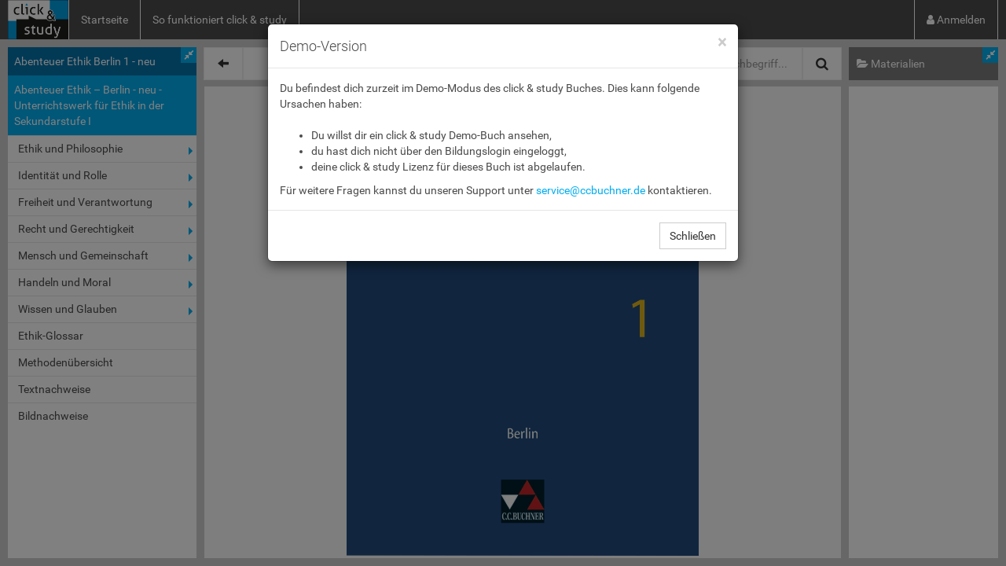

--- FILE ---
content_type: text/html; charset=UTF-8
request_url: https://www.click-and-study.de/Player/id/112
body_size: 9254
content:
<!DOCTYPE html>
<html lang="de">
    <head>
        <meta charset="utf-8">
        <title>click & study</title>
        <meta name="viewport" content="width&#x3D;device-width,&#x20;initial-scale&#x3D;1.0,&#x20;maximum-scale&#x3D;1.0,&#x20;minimum-scale&#x3D;1.0,&#x20;user-scalable&#x3D;no">
<meta http-equiv="X-UA-Compatible" content="IE&#x3D;edge">
        <!-- Le styles -->
        <link href="&#x2F;css&#x2F;bootstrap.min.css" media="screen" rel="stylesheet" type="text&#x2F;css">
<link href="&#x2F;css&#x2F;font.css" media="screen" rel="stylesheet" type="text&#x2F;css">
<link href="&#x2F;css&#x2F;layout.css" media="screen" rel="stylesheet" type="text&#x2F;css">
<link href="&#x2F;css&#x2F;bootstrap-overload.css" media="screen" rel="stylesheet" type="text&#x2F;css">
<link href="&#x2F;css&#x2F;inlineplayer.css" media="screen" rel="stylesheet" type="text&#x2F;css">
<link href="&#x2F;css&#x2F;bootstrap-switch.min.css" media="screen" rel="stylesheet" type="text&#x2F;css">
<link href="&#x2F;css&#x2F;font-awesome.min.css" media="screen" rel="stylesheet" type="text&#x2F;css">
<link href="&#x2F;js&#x2F;lib&#x2F;360Player&#x2F;360player.css" media="screen" rel="stylesheet" type="text&#x2F;css">
<link href="&#x2F;js&#x2F;lib&#x2F;360Player&#x2F;360player-visualization.css" media="screen" rel="stylesheet" type="text&#x2F;css">
<link href="&#x2F;js&#x2F;lib&#x2F;flashblock&#x2F;flashblock.css" media="screen" rel="stylesheet" type="text&#x2F;css">
<link href="&#x2F;js&#x2F;lib&#x2F;bar-ui&#x2F;css&#x2F;bar-ui.css" media="screen" rel="stylesheet" type="text&#x2F;css">
<link href="&#x2F;vendor&#x2F;blueimp-gallery&#x2F;css&#x2F;blueimp-gallery.min.css" media="screen" rel="stylesheet" type="text&#x2F;css">
<link href="&#x2F;css&#x2F;nanoscroller.css" media="screen" rel="stylesheet" type="text&#x2F;css">
<link href="&#x2F;css&#x2F;publicView.css" media="screen" rel="stylesheet" type="text&#x2F;css">
<link href="&#x2F;css&#x2F;publicMedia.css" media="screen" rel="stylesheet" type="text&#x2F;css">
<link href="&#x2F;vendor&#x2F;video.js&#x2F;dist&#x2F;video-js.min.css" media="screen" rel="stylesheet" type="text&#x2F;css">
<link href="&#x2F;img&#x2F;favicon.ico" rel="shortcut&#x20;icon" type="image&#x2F;vnd.microsoft.icon">
        <!-- Scripts -->
        <script type="text&#x2F;javascript" src="&#x2F;js&#x2F;jquery.min.js"></script>
<script type="text&#x2F;javascript" src="&#x2F;js&#x2F;bootstrap.min.js"></script>
<script type="text&#x2F;javascript" src="&#x2F;js&#x2F;Class.js"></script>
<script type="text&#x2F;javascript" src="&#x2F;js&#x2F;jquery-ui.min.js"></script>
<script type="text&#x2F;javascript" src="&#x2F;js&#x2F;jquery.touchwipe.js"></script>
<script type="text&#x2F;javascript" src="&#x2F;js&#x2F;bootstrap-switch.min.js"></script>
<script type="text&#x2F;javascript" src="&#x2F;vendor&#x2F;blueimp-gallery&#x2F;js&#x2F;blueimp-gallery.min.js"></script>
<script type="text&#x2F;javascript" src="&#x2F;js&#x2F;SpotContenViewer.class.js"></script>
<script type="text&#x2F;javascript" src="&#x2F;js&#x2F;ViewCtrl.class.js"></script>
<script type="text&#x2F;javascript" src="&#x2F;js&#x2F;Register.class.js"></script>
<script type="text&#x2F;javascript" src="&#x2F;js&#x2F;TeachingRegister.class.js"></script>
<script type="text&#x2F;javascript" src="&#x2F;js&#x2F;MediaView.class.js"></script>
<script type="text&#x2F;javascript" src="&#x2F;js&#x2F;PDFViewer.class.js"></script>
<script type="text&#x2F;javascript" src="&#x2F;js&#x2F;PDFExporter.class.js"></script>
<script type="text&#x2F;javascript" src="&#x2F;js&#x2F;PDFSpotEditor.class.js"></script>
<script type="text&#x2F;javascript" src="&#x2F;js&#x2F;PDFBookPublic.class.js&#x3F;v&#x3D;1.1"></script>
<script type="text&#x2F;javascript" src="&#x2F;js&#x2F;PDFSpot.class.js"></script>
<script type="text&#x2F;javascript" src="&#x2F;js&#x2F;PDFSpotLink.class.js"></script>
<script type="text&#x2F;javascript" src="&#x2F;js&#x2F;PDFSpotHermeneus.class.js"></script>
<script type="text&#x2F;javascript" src="&#x2F;js&#x2F;PDFSpotText.class.js"></script>
<script type="text&#x2F;javascript" src="&#x2F;js&#x2F;PDFSpotBild.class.js"></script>
<script type="text&#x2F;javascript" src="&#x2F;js&#x2F;PDFSpotFile.class.js"></script>
<script type="text&#x2F;javascript" src="&#x2F;js&#x2F;PDFSpotLoesung.class.js"></script>
<script type="text&#x2F;javascript" src="&#x2F;js&#x2F;PDFSpotAnwendung.class.js"></script>
<script type="text&#x2F;javascript" src="&#x2F;js&#x2F;PDFSpotH5p.class.js"></script>
<script type="text&#x2F;javascript" src="&#x2F;js&#x2F;PDFSpotAudio.class.js"></script>
<script type="text&#x2F;javascript" src="&#x2F;js&#x2F;PDFSpotVimeo.class.js"></script>
<script type="text&#x2F;javascript" src="&#x2F;js&#x2F;PDFSpotVideo.class.js"></script>
<script type="text&#x2F;javascript" src="&#x2F;js&#x2F;PDFSpotVideolink.class.js&#x3F;v&#x3D;1.1"></script>
<script type="text&#x2F;javascript" src="&#x2F;js&#x2F;PDFSpotUser.class.js"></script>
<script type="text&#x2F;javascript" src="&#x2F;js&#x2F;SpotContenViewerPublic.class.js&#x3F;v&#x3D;1.2"></script>
<script type="text&#x2F;javascript" src="&#x2F;soundmanager2&#x2F;soundmanager2.js"></script>
<script type="text&#x2F;javascript" src="&#x2F;js&#x2F;lib&#x2F;360Player&#x2F;script&#x2F;berniecode-animator.js"></script>
<script type="text&#x2F;javascript" src="&#x2F;js&#x2F;lib&#x2F;360Player&#x2F;script&#x2F;360player.js"></script>
<script type="text&#x2F;javascript" src="&#x2F;js&#x2F;lib&#x2F;bar-ui&#x2F;script&#x2F;bar-ui.js"></script>
<script type="text&#x2F;javascript" src="&#x2F;js&#x2F;soundinit.js"></script>
<script type="text&#x2F;javascript" src="&#x2F;js&#x2F;inlineplayer.js"></script>
<script type="text&#x2F;javascript" src="&#x2F;javascripts&#x2F;jquery.nanoscroller.min.js"></script>
<script type="text&#x2F;javascript" src="&#x2F;js&#x2F;SearchAutoComplete.class.js"></script>
<script type="text&#x2F;javascript" src="&#x2F;js&#x2F;fuse.min.js"></script>
<script type="text&#x2F;javascript" src="&#x2F;js&#x2F;moment.js"></script>
<script type="text&#x2F;javascript" src="&#x2F;js&#x2F;jspdf.js"></script>
<script type="text&#x2F;javascript" src="&#x2F;vendor&#x2F;video.js&#x2F;dist&#x2F;video.min.js"></script>
<script type="text&#x2F;javascript" src="&#x2F;vendor&#x2F;konva&#x2F;konva.min.js"></script>
<script type="text&#x2F;javascript" src="&#x2F;js&#x2F;Textmarker.js"></script>
<script type="text&#x2F;javascript" src="&#x2F;js&#x2F;Whiteboard.js"></script>
<script type="text&#x2F;javascript" src="&#x2F;js&#x2F;jquery.fullscreen.min.js"></script>
<script type="text&#x2F;javascript" src="&#x2F;js&#x2F;VideoService.class.js"></script>
    </head>
    <body class="bookPlayer">
        <div class="header book clearfix">
	<nav class="navbar navbar-inverse navbar-static-top">
		<div class="container-fluid">
			<div class="navbar-header">
				<button type="button" class="navbar-toggle collapsed" data-toggle="collapse" data-target="#navbar"
					aria-expanded="false" aria-controls="navbar">
					<span class="sr-only">Toggle navigation</span> <span class="icon-bar"></span> <span class="icon-bar"></span> <span
						class="icon-bar"></span>
				</button>
				<a href="/"><img style="height: 50px;" alt="C.C.BUCHNER" class="logo" src="/img/CCBLogo.png" /></a>
			</div>
			<div id="navbar" class="collapse navbar-collapse">
				<ul class="nav navbar-nav"><li><a href="/">Startseite</a></li><li><a href="/Was-ist-click-and-study">So funktioniert click & study</a></li></ul>                <ul class="nav navbar-nav navbar-right loginStatus">
                                    <li>
                        <a href="#" data-toggle="dropdown" role="button" aria-haspopup="true" aria-expanded="false"><span class="fa fa-user"></span> Anmelden</a>
                        <ul class="dropdown-menu">
                            <li><a href="https://login.ccbuchner.de/realms/ccbuchner/protocol/openid-connect/auth?client_id=helliwood&scope=openid+profile+email+wh&response_type=code&redirect_uri=https://www.click-and-study.de/Buecher">Jetzt anmelden</a></li>
                            <li><a href="https://www.ccbuchner.de/registrierung.html?redirect_uri=https://www.click-and-study.de/Buecher">Registrieren</a></li>
                        </ul>
                    </li>
                                </ul>
			</div>
			<!--/.nav-collapse -->
		</div>
	</nav>
</div>

        <div class="modal fade modal-iframe" tabindex="-1" role="dialog" aria-labelledby="myLargeModalLabel">
    <div class="modal-dialog modal-md">
        <div class="modal-content">
            <div class="modal-header">
                <button type="button" class="close" data-dismiss="modal" aria-label="Close"><span aria-hidden="true">&times;</span></button>
                <h4 class="modal-title" id="myModalLabel">Buch freischalten</h4>
            </div>
            <div class="modal-body">
                <iframe frameborder="no" class="iframe embed-responsive-item" src="" style="width: 100%; height: 300px;"></iframe>
            </div>
        </div>
    </div>
</div>
<script>
    function closeCodeModal() {
        $('.modal-iframe').modal('hide');
        window.location.href = '/Buecher'
    }

    $(document).ready(function() {

        $('.modal-iframe').on('hidden.bs.modal', function (event) {
            $(".modal-iframe .iframe").attr('src', ' ');
        });
        $('.modal-iframe').on('show.bs.modal', function (event) {
            $(".modal-iframe .iframe").attr('src', '/Code');
        });

        $('.submitcode').click(function() {
            $('.modal-iframe').modal('show');
        });
    });
</script>
		<div class="container-fluid">
            <script src="/js/jquery.ui.touch-punch.min.js"></script>
<script>
    var viewCtrl;
    var bookPlayer;
    var searchAutoComplete;
    $(window).load(function () {
        $('#book-edit').bootstrapSwitch({labelText: 'Bearbeitung', state: true, onText: 'An', offText: 'Aus'});
        bookPlayer = new PDFBookPublic({
            ajaxUrl: '/ajax',
            ajaxBookmarkUrl: '/Bookmark/toogle/',
            ajaxSaveSpot: '/spotajax',
            apiToken: 'x',
            apiMediaUrl: '',
            buyUrl: '/buy',
            bookId: '112',
            bookName: 'Abenteuer Ethik Berlin 1 - neu',
            pageOffset: 2,
            pageOffsetLabels: {"I":1,"II":2,"III":3,"IV":4,"V":5,"VI":6,"VII":7,"VIII":8,"IX":9,"X":10,"XI":11,"XII":12,"XIII":13,"XIV":14,"XV":15,"XVI":16,"XVII":17,"XVIII":18,"XIX":19,"XX":20},
            startPage: 1,
            endPage: 276,
            onePageOnly: false,
            imgDir: '/Media/page/',
            tier: '',
            containerAId: '#pdfContainer1',
            containerBId: '#pdfContainer2',
            onResize: function () {
                viewCtrl._updatePanels();
            },
            onLoadPage: function (index, label, scondPageIsShow) {
                $('#selectPage').val(label);
                viewCtrl.pageIsLoad(index, scondPageIsShow);
            },
            allMediaReady: function (spots, globalMedia, bookmarks) {
                viewCtrl.delegateSpotsAndMedia(spots, globalMedia, bookmarks);
            },
            onBookmarksChange: function (bookmarks) {
                viewCtrl.delegateBookmarks(bookmarks);
            },
            scondPageDisplayEvent: function (op) {
            }
        });
        viewCtrl = new ViewCtrl({
            bookCtrl: bookPlayer,
            ajaxSearch: '/Suche',
            ajaxSearchList: '/searchlistajax',
            searchListItems: [],
            plannerUrl: '',
            panelLeft: '#panel-left',
            panelRight: '#panel-right',
            panelMiddle: '#panel-middle',
            currentPlan: {bookId: 112, id: null}
        });
    });
</script>
<!--<a href="javascript:void(0)" onclick="exporter.showNextPage();return false;" id="showNextPage">Next Page</a>-->
<div class="row bgGray">
    <div class="viewLeft">
        <span class="opener fa fa-bars"></span>
<div id="panel-left">
    <div class="front">
        <div class="switch"></div>
        <div class="head">
            <div class="flipAction">
                <i class="fa fa-briefcase"></i>&nbsp;&nbsp;Zum Unterrichtsplan
            </div>
            <div class="bookTitle">
                Abenteuer Ethik Berlin 1 - neu            </div>
            <div class="reihe">Abenteuer Ethik – Berlin - neu - Unterrichtswerk für Ethik in der Sekundarstufe I</div>        </div>
        <div class="register nano">
            <div class="nano-content">
            <ul><li class="p1 dir" data-id="73040" data-parent="0">    <div class="pageLink " data-page="10">    <div class="number" style="width: 0px;"></div>    <div class="title" style="">Ethik und Philosophie</div>
                                    <div style="clear:both;"></div>
                                </div><ul><li class=" " data-id="73041" data-parent="73040">    <div class="pageLink " data-page="10">    <div class="number" style="width: 8px;"></div>    <div class="title" style="width: calc(100% - 8px);">Welche Fragen stellen wir uns im Fach Ethik?</div>
                                    <div style="clear:both;"></div>
                                </div></li><li class=" " data-id="73042" data-parent="73040">    <div class="pageLink " data-page="12">    <div class="number" style="width: 8px;"></div>    <div class="title" style="width: calc(100% - 8px);">Was lernen wir im Fach Ethik?</div>
                                    <div style="clear:both;"></div>
                                </div></li><li class=" " data-id="73043" data-parent="73040">    <div class="pageLink " data-page="14">    <div class="number" style="width: 8px;"></div>    <div class="title" style="width: calc(100% - 8px);">Wie können wir uns besser verstehen?</div>
                                    <div style="clear:both;"></div>
                                </div></li><li class=" " data-id="73044" data-parent="73040">    <div class="pageLink " data-page="16">    <div class="number" style="width: 8px;"></div>    <div class="title" style="width: calc(100% - 8px);">Ist die Moral nur eine alte Geschichte?</div>
                                    <div style="clear:both;"></div>
                                </div></li><li class=" " data-id="73045" data-parent="73040">    <div class="pageLink " data-page="18">    <div class="number" style="width: 8px;"></div>    <div class="title" style="width: calc(100% - 8px);">Gibt es eine Regel für alle Menschen?</div>
                                    <div style="clear:both;"></div>
                                </div></li><li class=" " data-id="73046" data-parent="73040">    <div class="pageLink " data-page="20">    <div class="number" style="width: 8px;"></div>    <div class="title" style="width: calc(100% - 8px);">Was sind Normen?</div>
                                    <div style="clear:both;"></div>
                                </div></li><li class=" " data-id="73047" data-parent="73040">    <div class="pageLink " data-page="22">    <div class="number" style="width: 8px;"></div>    <div class="title" style="width: calc(100% - 8px);">Sind uns allen die gleichen Werte wichtig?</div>
                                    <div style="clear:both;"></div>
                                </div></li><li class=" " data-id="73048" data-parent="73040">    <div class="pageLink " data-page="24">    <div class="number" style="width: 8px;"></div>    <div class="title" style="width: calc(100% - 8px);">Methodenkompetenz: Wie kann ich „sein“ und „sollen“ unterscheiden?</div>
                                    <div style="clear:both;"></div>
                                </div></li></ul></li><li class="p1 dir" data-id="73049" data-parent="0">    <div class="pageLink " data-page="26">    <div class="number" style="width: 0px;"></div>    <div class="title" style="">Identität und Rolle</div>
                                    <div style="clear:both;"></div>
                                </div><ul><li class=" dir" data-id="73050" data-parent="73049">    <div class="pageLink " data-page="28">    <div class="number" style="width: 8px;"></div>    <div class="title" style="width: calc(100% - 8px);">Ich und die anderen</div>
                                    <div style="clear:both;"></div>
                                </div><ul><li class=" " data-id="73051" data-parent="73050">    <div class="pageLink " data-page="28">    <div class="number" style="width: 16px;"></div>    <div class="title" style="width: calc(100% - 16px);">Wer bin ich?</div>
                                    <div style="clear:both;"></div>
                                </div></li><li class=" " data-id="73052" data-parent="73050">    <div class="pageLink " data-page="30">    <div class="number" style="width: 16px;"></div>    <div class="title" style="width: calc(100% - 16px);">Bin ich immer dieselbe Person?</div>
                                    <div style="clear:both;"></div>
                                </div></li><li class=" " data-id="73053" data-parent="73050">    <div class="pageLink " data-page="32">    <div class="number" style="width: 16px;"></div>    <div class="title" style="width: calc(100% - 16px);">Welche Rollen spiele ich im Alltag?</div>
                                    <div style="clear:both;"></div>
                                </div></li><li class=" " data-id="73054" data-parent="73050">    <div class="pageLink " data-page="34">    <div class="number" style="width: 16px;"></div>    <div class="title" style="width: calc(100% - 16px);">Typisch Mädchen, typisch Junge?</div>
                                    <div style="clear:both;"></div>
                                </div></li><li class=" " data-id="73055" data-parent="73050">    <div class="pageLink " data-page="36">    <div class="number" style="width: 16px;"></div>    <div class="title" style="width: calc(100% - 16px);">Wie kann ich die Gefühle anderer erkennen?</div>
                                    <div style="clear:both;"></div>
                                </div></li><li class=" " data-id="73056" data-parent="73050">    <div class="pageLink " data-page="38">    <div class="number" style="width: 16px;"></div>    <div class="title" style="width: calc(100% - 16px);">Methodenkompetenz: Wie kann ich eigene Gefühle wahrnehmen?</div>
                                    <div style="clear:both;"></div>
                                </div></li></ul></li><li class=" dir" data-id="73057" data-parent="73049">    <div class="pageLink " data-page="40">    <div class="number" style="width: 8px;"></div>    <div class="title" style="width: calc(100% - 8px);">Freundschaft</div>
                                    <div style="clear:both;"></div>
                                </div><ul><li class=" " data-id="73058" data-parent="73057">    <div class="pageLink " data-page="40">    <div class="number" style="width: 16px;"></div>    <div class="title" style="width: calc(100% - 16px);">Was ist ein guter Freund für mich?</div>
                                    <div style="clear:both;"></div>
                                </div></li><li class=" " data-id="73059" data-parent="73057">    <div class="pageLink " data-page="42">    <div class="number" style="width: 16px;"></div>    <div class="title" style="width: calc(100% - 16px);">Dürfen Freunde auch nützlich sein?</div>
                                    <div style="clear:both;"></div>
                                </div></li><li class=" " data-id="73060" data-parent="73057">    <div class="pageLink " data-page="44">    <div class="number" style="width: 16px;"></div>    <div class="title" style="width: calc(100% - 16px);">Verändern sich Freundschaften mit der Zeit?</div>
                                    <div style="clear:both;"></div>
                                </div></li><li class=" " data-id="73061" data-parent="73057">    <div class="pageLink " data-page="46">    <div class="number" style="width: 16px;"></div>    <div class="title" style="width: calc(100% - 16px);">Kontakte im Netz: alle meine Freunde?</div>
                                    <div style="clear:both;"></div>
                                </div></li><li class=" " data-id="73062" data-parent="73057">    <div class="pageLink " data-page="48">    <div class="number" style="width: 16px;"></div>    <div class="title" style="width: calc(100% - 16px);">Mein Hund – mein bester Freund?</div>
                                    <div style="clear:both;"></div>
                                </div></li></ul></li><li class=" dir" data-id="73063" data-parent="73049">    <div class="pageLink " data-page="50">    <div class="number" style="width: 8px;"></div>    <div class="title" style="width: calc(100% - 8px);">Glück und gutes Leben</div>
                                    <div style="clear:both;"></div>
                                </div><ul><li class=" " data-id="73064" data-parent="73063">    <div class="pageLink " data-page="50">    <div class="number" style="width: 16px;"></div>    <div class="title" style="width: calc(100% - 16px);">Glück haben oder glücklich sein?</div>
                                    <div style="clear:both;"></div>
                                </div></li><li class=" " data-id="73065" data-parent="73063">    <div class="pageLink " data-page="52">    <div class="number" style="width: 16px;"></div>    <div class="title" style="width: calc(100% - 16px);">Was brauchen wir zum guten Leben?</div>
                                    <div style="clear:both;"></div>
                                </div></li><li class=" " data-id="73066" data-parent="73063">    <div class="pageLink " data-page="54">    <div class="number" style="width: 16px;"></div>    <div class="title" style="width: calc(100% - 16px);">Welche Rolle spielt das Geld beim Glück?</div>
                                    <div style="clear:both;"></div>
                                </div></li><li class=" " data-id="73067" data-parent="73063">    <div class="pageLink " data-page="56">    <div class="number" style="width: 16px;"></div>    <div class="title" style="width: calc(100% - 16px);">Machen Drogen glücklich?</div>
                                    <div style="clear:both;"></div>
                                </div></li><li class=" " data-id="73068" data-parent="73063">    <div class="pageLink " data-page="58">    <div class="number" style="width: 16px;"></div>    <div class="title" style="width: calc(100% - 16px);">Können Tiere Glück empfinden?</div>
                                    <div style="clear:both;"></div>
                                </div></li><li class=" " data-id="73069" data-parent="73063">    <div class="pageLink " data-page="60">    <div class="number" style="width: 16px;"></div>    <div class="title" style="width: calc(100% - 16px);">Methodenkompetenz: Wie kann ich ethische Begriffe besser verstehen?</div>
                                    <div style="clear:both;"></div>
                                </div></li></ul></li><li class=" " data-id="73070" data-parent="73049">    <div class="pageLink " data-page="62">    <div class="number" style="width: 8px;"></div>    <div class="title" style="width: calc(100% - 8px);">Was wir wissen – was wir können</div>
                                    <div style="clear:both;"></div>
                                </div></li></ul></li><li class="p1 dir" data-id="73071" data-parent="0">    <div class="pageLink " data-page="64">    <div class="number" style="width: 0px;"></div>    <div class="title" style="">Freiheit und Verantwortung</div>
                                    <div style="clear:both;"></div>
                                </div><ul><li class=" dir" data-id="73072" data-parent="73071">    <div class="pageLink " data-page="66">    <div class="number" style="width: 8px;"></div>    <div class="title" style="width: calc(100% - 8px);">Freiheit</div>
                                    <div style="clear:both;"></div>
                                </div><ul><li class=" " data-id="73073" data-parent="73072">    <div class="pageLink " data-page="66">    <div class="number" style="width: 16px;"></div>    <div class="title" style="width: calc(100% - 16px);">Kann ich frei entscheiden?</div>
                                    <div style="clear:both;"></div>
                                </div></li><li class=" " data-id="73074" data-parent="73072">    <div class="pageLink " data-page="68">    <div class="number" style="width: 16px;"></div>    <div class="title" style="width: calc(100% - 16px);">Wie viel Freiheit braucht der Mensch?</div>
                                    <div style="clear:both;"></div>
                                </div></li><li class=" " data-id="73075" data-parent="73072">    <div class="pageLink " data-page="70">    <div class="number" style="width: 16px;"></div>    <div class="title" style="width: calc(100% - 16px);">Muss Freiheit auch geregelt werden?</div>
                                    <div style="clear:both;"></div>
                                </div></li><li class=" " data-id="73076" data-parent="73072">    <div class="pageLink " data-page="72">    <div class="number" style="width: 16px;"></div>    <div class="title" style="width: calc(100% - 16px);">Wie schaffst du dir Freiraum?</div>
                                    <div style="clear:both;"></div>
                                </div></li><li class=" " data-id="73077" data-parent="73072">    <div class="pageLink " data-page="74">    <div class="number" style="width: 16px;"></div>    <div class="title" style="width: calc(100% - 16px);">Was heißt Freiheit unter Freibeutern?</div>
                                    <div style="clear:both;"></div>
                                </div></li><li class=" " data-id="73078" data-parent="73072">    <div class="pageLink " data-page="76">    <div class="number" style="width: 16px;"></div>    <div class="title" style="width: calc(100% - 16px);">Methodenkompetenz: Wie kann ich Bilder analysieren?</div>
                                    <div style="clear:both;"></div>
                                </div></li></ul></li><li class=" dir" data-id="73079" data-parent="73071">    <div class="pageLink " data-page="78">    <div class="number" style="width: 8px;"></div>    <div class="title" style="width: calc(100% - 8px);">Medien und Konsum</div>
                                    <div style="clear:both;"></div>
                                </div><ul><li class=" " data-id="73080" data-parent="73079">    <div class="pageLink " data-page="78">    <div class="number" style="width: 16px;"></div>    <div class="title" style="width: calc(100% - 16px);">Nicht ohne mein Smartphone?!</div>
                                    <div style="clear:both;"></div>
                                </div></li><li class=" " data-id="73081" data-parent="73079">    <div class="pageLink " data-page="80">    <div class="number" style="width: 16px;"></div>    <div class="title" style="width: calc(100% - 16px);">Sind wir apphängig oder frei?</div>
                                    <div style="clear:both;"></div>
                                </div></li><li class=" " data-id="73082" data-parent="73079">    <div class="pageLink " data-page="82">    <div class="number" style="width: 16px;"></div>    <div class="title" style="width: calc(100% - 16px);">Ist ein Leben ohne Medien (un)möglich?</div>
                                    <div style="clear:both;"></div>
                                </div></li><li class=" " data-id="73083" data-parent="73079">    <div class="pageLink " data-page="84">    <div class="number" style="width: 16px;"></div>    <div class="title" style="width: calc(100% - 16px);">Ist Freiheit (un)bezahlbar?</div>
                                    <div style="clear:both;"></div>
                                </div></li><li class=" " data-id="73084" data-parent="73079">    <div class="pageLink " data-page="86">    <div class="number" style="width: 16px;"></div>    <div class="title" style="width: calc(100% - 16px);">Haben wir (k)eine Wahl?</div>
                                    <div style="clear:both;"></div>
                                </div></li></ul></li><li class=" dir" data-id="73085" data-parent="73071">    <div class="pageLink " data-page="88">    <div class="number" style="width: 8px;"></div>    <div class="title" style="width: calc(100% - 8px);">Verantwortung</div>
                                    <div style="clear:both;"></div>
                                </div><ul><li class=" " data-id="73086" data-parent="73085">    <div class="pageLink " data-page="88">    <div class="number" style="width: 16px;"></div>    <div class="title" style="width: calc(100% - 16px);">Wofür bin ich verantwortlich?</div>
                                    <div style="clear:both;"></div>
                                </div></li><li class=" " data-id="73087" data-parent="73085">    <div class="pageLink " data-page="90">    <div class="number" style="width: 16px;"></div>    <div class="title" style="width: calc(100% - 16px);">Wer ist dafür verantwortlich?</div>
                                    <div style="clear:both;"></div>
                                </div></li><li class=" " data-id="73088" data-parent="73085">    <div class="pageLink " data-page="92">    <div class="number" style="width: 16px;"></div>    <div class="title" style="width: calc(100% - 16px);">Was hat Liebe mit Verantwortung zu tun?</div>
                                    <div style="clear:both;"></div>
                                </div></li><li class=" " data-id="73089" data-parent="73085">    <div class="pageLink " data-page="94">    <div class="number" style="width: 16px;"></div>    <div class="title" style="width: calc(100% - 16px);">Gemeinsam sind wir stark?</div>
                                    <div style="clear:both;"></div>
                                </div></li><li class=" " data-id="73090" data-parent="73085">    <div class="pageLink " data-page="96">    <div class="number" style="width: 16px;"></div>    <div class="title" style="width: calc(100% - 16px);">Dürfen wir Tiere (be)nutzen?</div>
                                    <div style="clear:both;"></div>
                                </div></li><li class=" " data-id="73091" data-parent="73085">    <div class="pageLink " data-page="98">    <div class="number" style="width: 16px;"></div>    <div class="title" style="width: calc(100% - 16px);">Methodenkompetenz: Wie können wir ein Dilemma diskutieren?</div>
                                    <div style="clear:both;"></div>
                                </div></li></ul></li><li class=" " data-id="73092" data-parent="73071">    <div class="pageLink " data-page="100">    <div class="number" style="width: 8px;"></div>    <div class="title" style="width: calc(100% - 8px);">Was wir wissen – was wir können</div>
                                    <div style="clear:both;"></div>
                                </div></li></ul></li><li class="p1 dir" data-id="73093" data-parent="0">    <div class="pageLink " data-page="102">    <div class="number" style="width: 0px;"></div>    <div class="title" style="">Recht und Gerechtigkeit</div>
                                    <div style="clear:both;"></div>
                                </div><ul><li class=" dir" data-id="73094" data-parent="73093">    <div class="pageLink " data-page="104">    <div class="number" style="width: 8px;"></div>    <div class="title" style="width: calc(100% - 8px);">Ganz einfach gerecht</div>
                                    <div style="clear:both;"></div>
                                </div><ul><li class=" " data-id="73095" data-parent="73094">    <div class="pageLink " data-page="104">    <div class="number" style="width: 16px;"></div>    <div class="title" style="width: calc(100% - 16px);">Warum ist Fairness wichtig?</div>
                                    <div style="clear:both;"></div>
                                </div></li><li class=" " data-id="73096" data-parent="73094">    <div class="pageLink " data-page="106">    <div class="number" style="width: 16px;"></div>    <div class="title" style="width: calc(100% - 16px);">Gibt es ein Maß für Gerechtigkeit?</div>
                                    <div style="clear:both;"></div>
                                </div></li><li class=" " data-id="73097" data-parent="73094">    <div class="pageLink " data-page="108">    <div class="number" style="width: 16px;"></div>    <div class="title" style="width: calc(100% - 16px);">Für alle das Gleiche – ist das gerecht?</div>
                                    <div style="clear:both;"></div>
                                </div></li><li class=" " data-id="73098" data-parent="73094">    <div class="pageLink " data-page="110">    <div class="number" style="width: 16px;"></div>    <div class="title" style="width: calc(100% - 16px);">Warum handeln wir gerecht?</div>
                                    <div style="clear:both;"></div>
                                </div></li><li class=" " data-id="73099" data-parent="73094">    <div class="pageLink " data-page="112">    <div class="number" style="width: 16px;"></div>    <div class="title" style="width: calc(100% - 16px);">Gibt es eine gerechte Schule für alle Kinder?</div>
                                    <div style="clear:both;"></div>
                                </div></li><li class=" " data-id="73100" data-parent="73094">    <div class="pageLink " data-page="114">    <div class="number" style="width: 16px;"></div>    <div class="title" style="width: calc(100% - 16px);">Methodenkompetenz: Wie kann ich mich im Dialog verständigen?</div>
                                    <div style="clear:both;"></div>
                                </div></li></ul></li><li class=" dir" data-id="73101" data-parent="73093">    <div class="pageLink " data-page="116">    <div class="number" style="width: 8px;"></div>    <div class="title" style="width: calc(100% - 8px);">Gleiche Rechte für alle?</div>
                                    <div style="clear:both;"></div>
                                </div><ul><li class=" " data-id="73102" data-parent="73101">    <div class="pageLink " data-page="116">    <div class="number" style="width: 16px;"></div>    <div class="title" style="width: calc(100% - 16px);">Warum brauchen wir Regeln?</div>
                                    <div style="clear:both;"></div>
                                </div></li><li class=" " data-id="73103" data-parent="73101">    <div class="pageLink " data-page="118">    <div class="number" style="width: 16px;"></div>    <div class="title" style="width: calc(100% - 16px);">Was ist Recht?</div>
                                    <div style="clear:both;"></div>
                                </div></li><li class=" " data-id="73104" data-parent="73101">    <div class="pageLink " data-page="120">    <div class="number" style="width: 16px;"></div>    <div class="title" style="width: calc(100% - 16px);">Gleiche Rechte für Jungen und Mädchen?</div>
                                    <div style="clear:both;"></div>
                                </div></li><li class=" " data-id="73105" data-parent="73101">    <div class="pageLink " data-page="122">    <div class="number" style="width: 16px;"></div>    <div class="title" style="width: calc(100% - 16px);">Gleiche Rechte für Jung und Alt?</div>
                                    <div style="clear:both;"></div>
                                </div></li><li class=" " data-id="73106" data-parent="73101">    <div class="pageLink " data-page="124">    <div class="number" style="width: 16px;"></div>    <div class="title" style="width: calc(100% - 16px);">Brauchen Kinder eigene Rechte?</div>
                                    <div style="clear:both;"></div>
                                </div></li></ul></li><li class=" dir" data-id="73107" data-parent="73093">    <div class="pageLink " data-page="126">    <div class="number" style="width: 8px;"></div>    <div class="title" style="width: calc(100% - 8px);">Eine gerechte Welt</div>
                                    <div style="clear:both;"></div>
                                </div><ul><li class=" " data-id="73108" data-parent="73107">    <div class="pageLink " data-page="126">    <div class="number" style="width: 16px;"></div>    <div class="title" style="width: calc(100% - 16px);">Muss man Ungerechtigkeit ertragen?</div>
                                    <div style="clear:both;"></div>
                                </div></li><li class=" " data-id="73109" data-parent="73107">    <div class="pageLink " data-page="128">    <div class="number" style="width: 16px;"></div>    <div class="title" style="width: calc(100% - 16px);">Ungerechtigkeit im Handy – (m)ein Problem?</div>
                                    <div style="clear:both;"></div>
                                </div></li><li class=" " data-id="73110" data-parent="73107">    <div class="pageLink " data-page="130">    <div class="number" style="width: 16px;"></div>    <div class="title" style="width: calc(100% - 16px);">Gibt es Rechte für jeden Menschen?</div>
                                    <div style="clear:both;"></div>
                                </div></li><li class=" " data-id="73111" data-parent="73107">    <div class="pageLink " data-page="132">    <div class="number" style="width: 16px;"></div>    <div class="title" style="width: calc(100% - 16px);">Was sind die Menschenrechte?</div>
                                    <div style="clear:both;"></div>
                                </div></li><li class=" " data-id="73112" data-parent="73107">    <div class="pageLink " data-page="134">    <div class="number" style="width: 16px;"></div>    <div class="title" style="width: calc(100% - 16px);">Wie sieht eine ideale Welt aus?</div>
                                    <div style="clear:both;"></div>
                                </div></li></ul></li><li class=" " data-id="73113" data-parent="73093">    <div class="pageLink " data-page="136">    <div class="number" style="width: 8px;"></div>    <div class="title" style="width: calc(100% - 8px);">Was wir wissen – was wir können</div>
                                    <div style="clear:both;"></div>
                                </div></li></ul></li><li class="p1 dir" data-id="73114" data-parent="0">    <div class="pageLink " data-page="138">    <div class="number" style="width: 0px;"></div>    <div class="title" style="">Mensch und Gemeinschaft</div>
                                    <div style="clear:both;"></div>
                                </div><ul><li class=" dir" data-id="73115" data-parent="73114">    <div class="pageLink " data-page="140">    <div class="number" style="width: 8px;"></div>    <div class="title" style="width: calc(100% - 8px);">Zusammen leben</div>
                                    <div style="clear:both;"></div>
                                </div><ul><li class=" " data-id="73116" data-parent="73115">    <div class="pageLink " data-page="140">    <div class="number" style="width: 16px;"></div>    <div class="title" style="width: calc(100% - 16px);">Weshalb leben Menschen in Gemeinschaften?</div>
                                    <div style="clear:both;"></div>
                                </div></li><li class=" " data-id="73117" data-parent="73115">    <div class="pageLink " data-page="142">    <div class="number" style="width: 16px;"></div>    <div class="title" style="width: calc(100% - 16px);">Welche Chancen hat die Familie heute?</div>
                                    <div style="clear:both;"></div>
                                </div></li><li class=" " data-id="73118" data-parent="73115">    <div class="pageLink " data-page="144">    <div class="number" style="width: 16px;"></div>    <div class="title" style="width: calc(100% - 16px);">Welche Formen von Familien gibt es?</div>
                                    <div style="clear:both;"></div>
                                </div></li><li class=" " data-id="73119" data-parent="73115">    <div class="pageLink " data-page="146">    <div class="number" style="width: 16px;"></div>    <div class="title" style="width: calc(100% - 16px);">Wie funktioniert Gemeinschaft?</div>
                                    <div style="clear:both;"></div>
                                </div></li><li class=" " data-id="73120" data-parent="73115">    <div class="pageLink " data-page="148">    <div class="number" style="width: 16px;"></div>    <div class="title" style="width: calc(100% - 16px);">Wann zeige ich Zivilcourage?</div>
                                    <div style="clear:both;"></div>
                                </div></li></ul></li><li class=" dir" data-id="73121" data-parent="73114">    <div class="pageLink " data-page="150">    <div class="number" style="width: 8px;"></div>    <div class="title" style="width: calc(100% - 8px);">Begegnungen</div>
                                    <div style="clear:both;"></div>
                                </div><ul><li class=" " data-id="73122" data-parent="73121">    <div class="pageLink " data-page="150">    <div class="number" style="width: 16px;"></div>    <div class="title" style="width: calc(100% - 16px);">Jeder ist ein Fremder – fast überall?</div>
                                    <div style="clear:both;"></div>
                                </div></li><li class=" " data-id="73123" data-parent="73121">    <div class="pageLink " data-page="152">    <div class="number" style="width: 16px;"></div>    <div class="title" style="width: calc(100% - 16px);">Sind kulturelle Missverständnisse unvermeidbar?</div>
                                    <div style="clear:both;"></div>
                                </div></li><li class=" " data-id="73124" data-parent="73121">    <div class="pageLink " data-page="154">    <div class="number" style="width: 16px;"></div>    <div class="title" style="width: calc(100% - 16px);">Wie entstehen Vorurteile?</div>
                                    <div style="clear:both;"></div>
                                </div></li><li class=" " data-id="73125" data-parent="73121">    <div class="pageLink " data-page="156">    <div class="number" style="width: 16px;"></div>    <div class="title" style="width: calc(100% - 16px);">Wie können Vorurteile überwunden werden?</div>
                                    <div style="clear:both;"></div>
                                </div></li><li class=" " data-id="73126" data-parent="73121">    <div class="pageLink " data-page="158">    <div class="number" style="width: 16px;"></div>    <div class="title" style="width: calc(100% - 16px);">Was ist die Grundlage der Toleranz?</div>
                                    <div style="clear:both;"></div>
                                </div></li><li class=" " data-id="73127" data-parent="73121">    <div class="pageLink " data-page="160">    <div class="number" style="width: 16px;"></div>    <div class="title" style="width: calc(100% - 16px);">Methodenkompetenz: Wie kann ich streiten, ohne zu verletzen?</div>
                                    <div style="clear:both;"></div>
                                </div></li></ul></li><li class=" dir" data-id="73128" data-parent="73114">    <div class="pageLink " data-page="162">    <div class="number" style="width: 8px;"></div>    <div class="title" style="width: calc(100% - 8px);">Über den Menschen</div>
                                    <div style="clear:both;"></div>
                                </div><ul><li class=" " data-id="73129" data-parent="73128">    <div class="pageLink " data-page="162">    <div class="number" style="width: 16px;"></div>    <div class="title" style="width: calc(100% - 16px);">Welches ist das vollkommenste Wesen der Welt?</div>
                                    <div style="clear:both;"></div>
                                </div></li><li class=" " data-id="73130" data-parent="73128">    <div class="pageLink " data-page="164">    <div class="number" style="width: 16px;"></div>    <div class="title" style="width: calc(100% - 16px);">Was unterscheidet den Menschen vom Tier?</div>
                                    <div style="clear:both;"></div>
                                </div></li><li class=" " data-id="73131" data-parent="73128">    <div class="pageLink " data-page="166">    <div class="number" style="width: 16px;"></div>    <div class="title" style="width: calc(100% - 16px);">Was macht den Menschen aus?</div>
                                    <div style="clear:both;"></div>
                                </div></li><li class=" " data-id="73132" data-parent="73128">    <div class="pageLink " data-page="168">    <div class="number" style="width: 16px;"></div>    <div class="title" style="width: calc(100% - 16px);">Wie vollkommen muss ein Mensch sein?</div>
                                    <div style="clear:both;"></div>
                                </div></li><li class=" " data-id="73133" data-parent="73128">    <div class="pageLink " data-page="170">    <div class="number" style="width: 16px;"></div>    <div class="title" style="width: calc(100% - 16px);">Was heißt „menschenwürdig“?</div>
                                    <div style="clear:both;"></div>
                                </div></li></ul></li><li class=" " data-id="73134" data-parent="73114">    <div class="pageLink " data-page="172">    <div class="number" style="width: 8px;"></div>    <div class="title" style="width: calc(100% - 8px);">Was wir wissen – was wir können</div>
                                    <div style="clear:both;"></div>
                                </div></li></ul></li><li class="p1 dir" data-id="73135" data-parent="0">    <div class="pageLink " data-page="174">    <div class="number" style="width: 0px;"></div>    <div class="title" style="">Handeln und Moral</div>
                                    <div style="clear:both;"></div>
                                </div><ul><li class=" dir" data-id="73136" data-parent="73135">    <div class="pageLink " data-page="176">    <div class="number" style="width: 8px;"></div>    <div class="title" style="width: calc(100% - 8px);">Entscheidungen treffen</div>
                                    <div style="clear:both;"></div>
                                </div><ul><li class=" " data-id="73137" data-parent="73136">    <div class="pageLink " data-page="176">    <div class="number" style="width: 16px;"></div>    <div class="title" style="width: calc(100% - 16px);">Was entscheiden wir?</div>
                                    <div style="clear:both;"></div>
                                </div></li><li class=" " data-id="73138" data-parent="73136">    <div class="pageLink " data-page="178">    <div class="number" style="width: 16px;"></div>    <div class="title" style="width: calc(100% - 16px);">Wie entscheiden wir?</div>
                                    <div style="clear:both;"></div>
                                </div></li><li class=" " data-id="73139" data-parent="73136">    <div class="pageLink " data-page="180">    <div class="number" style="width: 16px;"></div>    <div class="title" style="width: calc(100% - 16px);">Höre ich auf meinen Kopf oder Bauch?</div>
                                    <div style="clear:both;"></div>
                                </div></li><li class=" " data-id="73140" data-parent="73136">    <div class="pageLink " data-page="182">    <div class="number" style="width: 16px;"></div>    <div class="title" style="width: calc(100% - 16px);">Will ich oder muss ich etwas tun?</div>
                                    <div style="clear:both;"></div>
                                </div></li><li class=" " data-id="73141" data-parent="73136">    <div class="pageLink " data-page="184">    <div class="number" style="width: 16px;"></div>    <div class="title" style="width: calc(100% - 16px);">Wer entscheidet – ich oder die anderen?</div>
                                    <div style="clear:both;"></div>
                                </div></li><li class=" " data-id="73142" data-parent="73136">    <div class="pageLink " data-page="186">    <div class="number" style="width: 16px;"></div>    <div class="title" style="width: calc(100% - 16px);">Methodenkompetenz: Wie kann ich ethische Fälle richtig analysieren?</div>
                                    <div style="clear:both;"></div>
                                </div></li></ul></li><li class=" dir" data-id="73143" data-parent="73135">    <div class="pageLink " data-page="188">    <div class="number" style="width: 8px;"></div>    <div class="title" style="width: calc(100% - 8px);">Gewissen und Moral</div>
                                    <div style="clear:both;"></div>
                                </div><ul><li class=" " data-id="73144" data-parent="73143">    <div class="pageLink " data-page="188">    <div class="number" style="width: 16px;"></div>    <div class="title" style="width: calc(100% - 16px);">Was ist eine moralische Entscheidung?</div>
                                    <div style="clear:both;"></div>
                                </div></li><li class=" " data-id="73145" data-parent="73143">    <div class="pageLink " data-page="190">    <div class="number" style="width: 16px;"></div>    <div class="title" style="width: calc(100% - 16px);">Was ist das Gewissen?</div>
                                    <div style="clear:both;"></div>
                                </div></li><li class=" " data-id="73146" data-parent="73143">    <div class="pageLink " data-page="192">    <div class="number" style="width: 16px;"></div>    <div class="title" style="width: calc(100% - 16px);">Was sind Gewissenskonflikte?</div>
                                    <div style="clear:both;"></div>
                                </div></li><li class=" " data-id="73147" data-parent="73143">    <div class="pageLink " data-page="194">    <div class="number" style="width: 16px;"></div>    <div class="title" style="width: calc(100% - 16px);">Was ist „gut“ oder „nicht gut“?</div>
                                    <div style="clear:both;"></div>
                                </div></li><li class=" " data-id="73148" data-parent="73143">    <div class="pageLink " data-page="196">    <div class="number" style="width: 16px;"></div>    <div class="title" style="width: calc(100% - 16px);">Wird moralisches Handeln anerzogen?</div>
                                    <div style="clear:both;"></div>
                                </div></li><li class=" " data-id="73149" data-parent="73143">    <div class="pageLink " data-page="198">    <div class="number" style="width: 16px;"></div>    <div class="title" style="width: calc(100% - 16px);">Methodenkompetenz: Wie kann ich üben, die Perspektive zu wechseln?</div>
                                    <div style="clear:both;"></div>
                                </div></li></ul></li><li class=" dir" data-id="73150" data-parent="73135">    <div class="pageLink " data-page="200">    <div class="number" style="width: 8px;"></div>    <div class="title" style="width: calc(100% - 8px);">Helfen als moralisches Handeln</div>
                                    <div style="clear:both;"></div>
                                </div><ul><li class=" " data-id="73151" data-parent="73150">    <div class="pageLink " data-page="200">    <div class="number" style="width: 16px;"></div>    <div class="title" style="width: calc(100% - 16px);">Warum soll ich moralisch handeln?</div>
                                    <div style="clear:both;"></div>
                                </div></li><li class=" " data-id="73152" data-parent="73150">    <div class="pageLink " data-page="202">    <div class="number" style="width: 16px;"></div>    <div class="title" style="width: calc(100% - 16px);">Warum schämen sich Menschen?</div>
                                    <div style="clear:both;"></div>
                                </div></li><li class=" " data-id="73153" data-parent="73150">    <div class="pageLink " data-page="204">    <div class="number" style="width: 16px;"></div>    <div class="title" style="width: calc(100% - 16px);">Kann Mitleid helfen?</div>
                                    <div style="clear:both;"></div>
                                </div></li><li class=" " data-id="73154" data-parent="73150">    <div class="pageLink " data-page="206">    <div class="number" style="width: 16px;"></div>    <div class="title" style="width: calc(100% - 16px);">Was brachte Ellebracht ins Schwitzen?</div>
                                    <div style="clear:both;"></div>
                                </div></li><li class=" " data-id="73155" data-parent="73150">    <div class="pageLink " data-page="208">    <div class="number" style="width: 16px;"></div>    <div class="title" style="width: calc(100% - 16px);">Helfen – unter allen Umständen?</div>
                                    <div style="clear:both;"></div>
                                </div></li><li class=" " data-id="73156" data-parent="73150">    <div class="pageLink " data-page="210">    <div class="number" style="width: 16px;"></div>    <div class="title" style="width: calc(100% - 16px);">Methodenkompetenz: Wie kann ich Folgen meines Handelns abschätzen?</div>
                                    <div style="clear:both;"></div>
                                </div></li></ul></li><li class=" " data-id="73157" data-parent="73135">    <div class="pageLink " data-page="212">    <div class="number" style="width: 8px;"></div>    <div class="title" style="width: calc(100% - 8px);">Was wir wissen – was wir können</div>
                                    <div style="clear:both;"></div>
                                </div></li></ul></li><li class="p1 dir" data-id="73158" data-parent="0">    <div class="pageLink " data-page="214">    <div class="number" style="width: 0px;"></div>    <div class="title" style="">Wissen und Glauben</div>
                                    <div style="clear:both;"></div>
                                </div><ul><li class=" dir" data-id="73159" data-parent="73158">    <div class="pageLink " data-page="216">    <div class="number" style="width: 8px;"></div>    <div class="title" style="width: calc(100% - 8px);">Glaube und Religion</div>
                                    <div style="clear:both;"></div>
                                </div><ul><li class=" " data-id="73160" data-parent="73159">    <div class="pageLink " data-page="216">    <div class="number" style="width: 16px;"></div>    <div class="title" style="width: calc(100% - 16px);">Religionspuzzle: Judentum, Christentum, Islam</div>
                                    <div style="clear:both;"></div>
                                </div></li><li class=" " data-id="73161" data-parent="73159">    <div class="pageLink " data-page="218">    <div class="number" style="width: 16px;"></div>    <div class="title" style="width: calc(100% - 16px);">Wer glaubt an welchen Gott?</div>
                                    <div style="clear:both;"></div>
                                </div></li><li class=" " data-id="73162" data-parent="73159">    <div class="pageLink " data-page="220">    <div class="number" style="width: 16px;"></div>    <div class="title" style="width: calc(100% - 16px);">Wie wird man Jude, Christ oder Muslim?</div>
                                    <div style="clear:both;"></div>
                                </div></li><li class=" " data-id="73163" data-parent="73159">    <div class="pageLink " data-page="222">    <div class="number" style="width: 16px;"></div>    <div class="title" style="width: calc(100% - 16px);">Welche Feste feiern Juden, Christen und Muslime?</div>
                                    <div style="clear:both;"></div>
                                </div></li><li class=" " data-id="73164" data-parent="73159">    <div class="pageLink " data-page="224">    <div class="number" style="width: 16px;"></div>    <div class="title" style="width: calc(100% - 16px);">Warum werden die religiösen Feste gefeiert?</div>
                                    <div style="clear:both;"></div>
                                </div></li></ul></li><li class=" dir" data-id="73165" data-parent="73158">    <div class="pageLink " data-page="226">    <div class="number" style="width: 8px;"></div>    <div class="title" style="width: calc(100% - 8px);">Religion und Ethik</div>
                                    <div style="clear:both;"></div>
                                </div><ul><li class=" " data-id="73166" data-parent="73165">    <div class="pageLink " data-page="226">    <div class="number" style="width: 16px;"></div>    <div class="title" style="width: calc(100% - 16px);">Was bedeuten die Zehn Gebote im Judentum?</div>
                                    <div style="clear:both;"></div>
                                </div></li><li class=" " data-id="73167" data-parent="73165">    <div class="pageLink " data-page="228">    <div class="number" style="width: 16px;"></div>    <div class="title" style="width: calc(100% - 16px);">Welche moralische Orientierung gibt die Bergpredigt?</div>
                                    <div style="clear:both;"></div>
                                </div></li><li class=" " data-id="73168" data-parent="73165">    <div class="pageLink " data-page="230">    <div class="number" style="width: 16px;"></div>    <div class="title" style="width: calc(100% - 16px);">Welche moralischen Pflichten haben Muslime?</div>
                                    <div style="clear:both;"></div>
                                </div></li><li class=" " data-id="73169" data-parent="73165">    <div class="pageLink " data-page="232">    <div class="number" style="width: 16px;"></div>    <div class="title" style="width: calc(100% - 16px);">Gibt es eine „richtige“ Religion?</div>
                                    <div style="clear:both;"></div>
                                </div></li><li class=" " data-id="73170" data-parent="73165">    <div class="pageLink " data-page="234">    <div class="number" style="width: 16px;"></div>    <div class="title" style="width: calc(100% - 16px);">Gehen Moral und Religion Hand in Hand?</div>
                                    <div style="clear:both;"></div>
                                </div></li><li class=" " data-id="73171" data-parent="73165">    <div class="pageLink " data-page="236">    <div class="number" style="width: 16px;"></div>    <div class="title" style="width: calc(100% - 16px);">Methodenkompetenz: Wie kann ich Texte besser verstehen?</div>
                                    <div style="clear:both;"></div>
                                </div></li></ul></li><li class=" dir" data-id="73172" data-parent="73158">    <div class="pageLink " data-page="238">    <div class="number" style="width: 8px;"></div>    <div class="title" style="width: calc(100% - 8px);">Vom Anfang aller Dinge</div>
                                    <div style="clear:both;"></div>
                                </div><ul><li class=" " data-id="73173" data-parent="73172">    <div class="pageLink " data-page="238">    <div class="number" style="width: 16px;"></div>    <div class="title" style="width: calc(100% - 16px);">Woher kommt die Welt?</div>
                                    <div style="clear:both;"></div>
                                </div></li><li class=" " data-id="73174" data-parent="73172">    <div class="pageLink " data-page="240">    <div class="number" style="width: 16px;"></div>    <div class="title" style="width: calc(100% - 16px);">Wie erklären Mythen die Welt?</div>
                                    <div style="clear:both;"></div>
                                </div></li><li class=" " data-id="73175" data-parent="73172">    <div class="pageLink " data-page="242">    <div class="number" style="width: 16px;"></div>    <div class="title" style="width: calc(100% - 16px);">Wie erklärt die Bibel die Entstehung der Welt?</div>
                                    <div style="clear:both;"></div>
                                </div></li><li class=" " data-id="73176" data-parent="73172">    <div class="pageLink " data-page="244">    <div class="number" style="width: 16px;"></div>    <div class="title" style="width: calc(100% - 16px);">Welche Erklärung gibt die Naturwissenschaft?</div>
                                    <div style="clear:both;"></div>
                                </div></li><li class=" " data-id="73177" data-parent="73172">    <div class="pageLink " data-page="246">    <div class="number" style="width: 16px;"></div>    <div class="title" style="width: calc(100% - 16px);">Bleibt der Anfang der Welt ein Rätsel?</div>
                                    <div style="clear:both;"></div>
                                </div></li><li class=" " data-id="73178" data-parent="73172">    <div class="pageLink " data-page="248">    <div class="number" style="width: 16px;"></div>    <div class="title" style="width: calc(100% - 16px);">Methodenkompetenz: Wie kann ich mit Gedanken experimentieren?</div>
                                    <div style="clear:both;"></div>
                                </div></li></ul></li><li class=" " data-id="73179" data-parent="73158">    <div class="pageLink " data-page="250">    <div class="number" style="width: 8px;"></div>    <div class="title" style="width: calc(100% - 8px);">Was wir wissen – was wir können</div>
                                    <div style="clear:both;"></div>
                                </div></li></ul></li><li class="p1 " data-id="73180" data-parent="0">    <div class="pageLink " data-page="252">    <div class="number" style="width: 0px;"></div>    <div class="title" style="">Ethik-Glossar</div>
                                    <div style="clear:both;"></div>
                                </div></li><li class="p1 " data-id="73181" data-parent="0">    <div class="pageLink " data-page="257">    <div class="number" style="width: 0px;"></div>    <div class="title" style="">Methodenübersicht</div>
                                    <div style="clear:both;"></div>
                                </div></li><li class="p1 " data-id="73182" data-parent="0">    <div class="pageLink " data-page="265">    <div class="number" style="width: 0px;"></div>    <div class="title" style="">Textnachweise</div>
                                    <div style="clear:both;"></div>
                                </div></li><li class="p1 " data-id="73183" data-parent="0">    <div class="pageLink " data-page="273">    <div class="number" style="width: 0px;"></div>    <div class="title" style="">Bildnachweise</div>
                                    <div style="clear:both;"></div>
                                </div></li></ul>            </div>
        </div>
    </div>
    <div class="back">
        <div class="switch"></div>
        <div class="head">
            <div class="flipAction">
                <i class="fa fa-bars"></i>&nbsp;&nbsp;Zum Inhaltsverzeichnis
            </div>
            <div class="bookTitle">
                Plan XY
            </div>
        </div>
        <div class="planview nano">
            <div class="nano-content"></div>
        </div>
    </div>
</div>    </div>
    <div id="panel-middle" class="viewMiddle">

        <div class="bookSytle">
            <div class="dragContainer">
                <div id="pdfContainer1" class="pdf-content"></div><div id="pdfContainer2" class="pdf-content right-paper"></div>
            </div>
        </div>

        <div class="bookControls left">
            <div class="bookNav" style="width: 178px; float: left;">
                <button id="buttonPrev" class="btn btn-default" type="button">
                    <span class="glyphicon glyphicon-arrow-left" aria-hidden="true"></span>
                </button>
                <input type="text" class="form-control" id="selectPage" value="1">
                <button id="buttonNext" class="btn btn-default" type="button">
                    <span class="glyphicon glyphicon-arrow-right" aria-hidden="true"></span>
                </button>
            </div>
            <div class="btn-toolbar" role="toolbar">

                <!-- Single button -->
                <div class="btn-group hidden-lg">
                    <button style="height: 42px; font-size: 17px;" type="button" class="btn btn-default dropdown-toggle"
                            data-toggle="dropdown" aria-haspopup="true" aria-expanded="false">
                        <span class="fa fa-cogs"></span> <span class="caret"></span>
                    </button>
                    <ul class="dropdown-menu" aria-labelledby="dropdownMenu1">
                        <li>
                            <a title="Hineinzoomen" href="javascript:void(0)"
                               class="ctr-buttonZoomIn">
                                <span class="glyphicon glyphicon-zoom-in"
                                      aria-hidden="true"></span> Hineinzoomen                            </a>
                        </li>
                        <li>
                            <a title="Rauszoomen" href="javascript:void(0)"
                               class="ctr-buttonZoomOut">
                                <span class="glyphicon glyphicon-zoom-out"
                                      aria-hidden="true"></span> Rauszoomen                            </a>
                        </li>
                        <li>
                            <a title="Bewegen" href="javascript:void(0)"
                               class="ctr-buttonDrag">
                                <span class="fa fa-hand-paper-o"
                                      aria-hidden="true"></span> Bewegen                            </a>
                        </li>
                                                    <li>
                                <a title="Markieren" href="javascript:void(0)"
                                   class="ctr-buttonSelect">
                                    <span class="fa fa-i-cursor"
                                          aria-hidden="true"></span> Markieren                                </a>
                            </li>
                            <li role="separator" class="divider"></li>
                            <li>
                                <a title="Spots hide/show" href="javascript:void(0)"
                                   class="ctr-spotVisibility">
                                    <span class="fa fa-minus-circle "
                                          aria-hidden="true"></span> Spots anzeigen / verbergen                                </a>
                            </li>
                            <li>
                                <a title="Lesezeichen anzeigen / verbergen"
                                   href="javascript:void(0)" class="ctr-buttonBookmark">
                                    <span class="fa fa-bookmark"
                                          aria-hidden="true"></span> Lesezeichen anzeigen / verbergen                                </a>
                            </li>
                            <li role="separator" class="divider"></li>
                            <li>
                                <a title="Marker" href="javascript:void(0)"
                                   class="ctr-marker">
                                    <span class="fa fa-pencil"
                                          aria-hidden="true"></span> Marker                                    <span class="ctr-marker-color blue"></span>
                                    <span class="ctr-marker-color yellow"></span>
                                    <span class="ctr-marker-color green"></span>
                                    <span class="ctr-marker-color rose"></span>
                                </a>
                            </li>
                            <li>
                                <a title="Stift" href="javascript:void(0)"
                                   class="ctr-marker ctr-marker-color black">
                                    <span class="fa fa-pencil"
                                          aria-hidden="true"></span> Stift                                </a>
                            </li>
                            <li>
                                <a title="Radiergummi" href="javascript:void(0)"
                                   class="ctr-eraser">
                                    <span class="fa fa-eraser"
                                          aria-hidden="true"></span> Radiergummi                                </a>
                            </li>
                                                </ul>
                </div>

                <div class=" btn-group visible-lg" role="group">
                    <a title="Hineinzoomen" href="javascript:void(0)"
                       class="ctr-buttonZoomIn btn btn-default btn-lg">
                        <span class="glyphicon glyphicon-zoom-in" aria-hidden="true"></span>
                    </a>
                    <a title="Rauszoomen" href="javascript:void(0)"
                       class="ctr-buttonZoomOut btn btn-default btn-lg">
                        <span class="glyphicon glyphicon-zoom-out" aria-hidden="true"></span>
                    </a>
                </div>
                                    <div class=" btn-group visible-lg" role="group">
                        <a title="Bewegen" href="javascript:void(0)"
                           class="ctr-buttonDrag btn btn-primary btn-lg">
                            <span class="fa fa-hand-paper-o" aria-hidden="true"></span>
                        </a>
                        <a title="Markieren" href="javascript:void(0)"
                           class="ctr-buttonSelect btn btn-default btn-lg">
                            <span class="fa fa-i-cursor" aria-hidden="true"></span>
                        </a>
                        <button style="height: 42px; font-size: 17px;" type="button"
                                class="btn btn-default dropdown-toggle" data-toggle="dropdown" aria-haspopup="true"
                                aria-expanded="false">
                            <span class="fa fa-cogs"></span> <span class="caret"></span>
                        </button>
                        <ul class="dropdown-menu" aria-labelledby="dropdownMenu2">
                            <li>
                                <a title="Spots hide/show" href="javascript:void(0)"
                                   class="ctr-spotVisibility">
                                    <span class="fa fa-minus-circle"
                                          aria-hidden="true"></span> Spots anzeigen / verbergen                                </a>
                            </li>
                            <li>
                                <a title="Lesezeichen anzeigen / verbergen"
                                   href="javascript:void(0)" class="ctr-buttonBookmark">
                                    <span class="fa fa-bookmark"
                                          aria-hidden="true"></span> Lesezeichen anzeigen / verbergen                                </a>
                            </li>
                            <li role="separator" class="divider"></li>
                            <li>
                                <a title="Marker" href="javascript:void(0)"
                                   class="ctr-marker">
                                    <span class="fa fa-pencil"
                                          aria-hidden="true"></span> Marker                                    <span class="ctr-marker-color blue"></span>
                                    <span class="ctr-marker-color yellow"></span>
                                    <span class="ctr-marker-color green"></span>
                                    <span class="ctr-marker-color rose"></span>
                                </a>
                            </li>
                            <li>
                                <a title="Stift" href="javascript:void(0)"
                                   class="ctr-marker ctr-marker-color black">
                                    <span class="fa fa-pencil"
                                          aria-hidden="true"></span> Stift                                </a>
                            </li>
                            <li>
                                <a title="Radiergummi" href="javascript:void(0)"
                                   class="ctr-eraser">
                                    <span class="fa fa-eraser"
                                          aria-hidden="true"></span> Radiergummi                                </a>
                            </li>
                        </ul>
                    </div>
                                </div>
        </div>

        <div class="bookControls right">
            <div class="input-group search-input">
                <input id="searchInput" type="text" class="form-control" placeholder="Suchbegriff..."
                       style="height: 42px;">
                <span class="input-group-btn">
                        <a id="searchButton" title="Suchen" href="javascript:void(0)"
                           class="btn btn-default btn-lg">
                            <span class="fa fa-search" aria-hidden="true"></span>
                        </a>
                    </span>
                <div id="searchInfo">
                    <h3><i class="fa fa-info-circle" aria-hidden="true"></i>&nbsp;&nbsp;So funktioniert die Suche</h3>
                    <p>
                        Durch Eingabe von <strong>Inhalt:</strong> wird die Suche auf den Buchinhalt eingeschränkt.
                        Wird <strong>Material:</strong> eingegeben, so erstreckt sich die Suche nur auf die
                        eingebundenen Zusatzmaterialien.
                        Zusätzlich kann gezielt nach Materialarten gesucht werden durch Eingabe von bspw. Material:
                        Arbeitsblatt (oder Klausur oder Lösungen).
                        <br/><br/>
                        Wollen Sie erreichen, dass bestimmte Suchworte in jedem Fall enthalten sind, nutzen Sie das
                        Plus-Symbol (+) vor dem jeweiligen Suchwort. Um bestimmte Suchworte auszuschließen, verwenden
                        Sie das Minus-Symbol (-) vor dem Suchwort. Um nach einer exakten Such-Phrase zu suchen,
                        setzten die die Suchworte in Anführungszeichen.
                    </p>
                </div>
            </div>
        </div>
    </div>
    <div class="viewRight">
        <span class="opener fa fa-folder-open"></span>
<div id="panel-right">
    <div class="switch"></div>
    <div class="head">
        <div>
            <i class="fa fa-folder-open"></i>
            Materialien
        </div>
    </div>
    <div style="clear:both"></div>
    <div class="mediaView">
        <div class="icons"></div>
        <div class="details nano">
            <div class="nano-content"></div>
        </div>
    </div>
</div>
    </div>
</div>

    <div class="modal fade" id="demo-modal">
        <div class="modal-dialog">
            <div class="modal-content">
                <div class="modal-header">
                    <button type="button" class="close" data-dismiss="modal" aria-label="Close"><span
                                aria-hidden="true">&times;</span></button>
                    <h4 class="modal-title">Demo-Version</h4>
                </div>
                <div class="modal-body">
                    Du befindest dich zurzeit im Demo-Modus des click & study Buches. Dies kann folgende Ursachen haben:<br /><br />
                    <ul>
                        <li>Du willst dir ein click & study Demo-Buch ansehen,</li>
                        <li>du hast dich nicht über den Bildungslogin eingeloggt,</li>
                        <li>deine click & study Lizenz für dieses Buch ist abgelaufen.</li>
                    </ul>
                    Für weitere Fragen kannst du unseren Support unter <a href="mailto:service@ccbuchner.de">service@ccbuchner.de</a> kontaktieren.
                </div>
                <div class="modal-footer">
                    <button type="button" class="btn btn-default"
                            data-dismiss="modal">Schließen</button>
                </div>
            </div>
        </div>
    </div>
    <script>
        $('#demo-modal').modal();
    </script>
    
   
                    </div>
    </body>
</html>


--- FILE ---
content_type: text/html; charset=UTF-8
request_url: https://www.click-and-study.de/ajax
body_size: 2411
content:
<!DOCTYPE html>
<html lang="de">
<head>
<meta charset="utf-8">
        <title>click & study</title>
        <meta name="viewport" content="width&#x3D;device-width,&#x20;initial-scale&#x3D;1.0">
<meta http-equiv="X-UA-Compatible" content="IE&#x3D;edge">
        <!-- Le styles -->
        <link href="&#x2F;css&#x2F;font.css" media="screen" rel="stylesheet" type="text&#x2F;css">
<link href="&#x2F;img&#x2F;favicon.ico" rel="shortcut&#x20;icon" type="image&#x2F;vnd.microsoft.icon">
<link href="&#x2F;css&#x2F;font-awesome.min.css" media="screen" rel="stylesheet" type="text&#x2F;css">
<link href="&#x2F;css&#x2F;bootstrap.min.css" media="screen" rel="stylesheet" type="text&#x2F;css">
<link href="&#x2F;css&#x2F;bootstrap-overload.css" media="screen" rel="stylesheet" type="text&#x2F;css">
<link href="&#x2F;css&#x2F;layout.css&#x3F;v&#x3D;1.01" media="screen" rel="stylesheet" type="text&#x2F;css">
<link href="&#x2F;css&#x2F;media.css" media="screen" rel="stylesheet" type="text&#x2F;css">
        <!-- Scripts -->
        <script type="text&#x2F;javascript" src="&#x2F;js&#x2F;jquery.min.js"></script>
<script type="text&#x2F;javascript" src="&#x2F;js&#x2F;Cookiebanner.js"></script>
<script type="text&#x2F;javascript" src="&#x2F;js&#x2F;js.cookie.js"></script>
<script type="text&#x2F;javascript" src="&#x2F;js&#x2F;bootstrap.min.js"></script>
    </head>
<body class="site">
	<div class="header clearfix">
	<div class="container top">
        <a class="ccblogo" target="_blank" href="http://www.ccbuchner.de/">
            <img class="img-responsive" alt="C.C.BUCHNER" class="logo" src="/img/ccb_logo.png" />
        </a>
				<ul class="nav nav-pills pull-right">
			<li role="presentation"><a href="/Kontakt">Kontakt</a></li>
			<li role="presentation"><a href="/Impressum">Impressum</a></li>
		</ul>
		<a class="logoContainer" href="/"><img alt="C.C.BUCHNER" class="logo" src="/img/CCBLogo.png" /></a>
	</div>
	<nav class="navbar navbar-inverse navbar-static-top">
		<div class="container">
			<div class="navbar-header">
				<button type="button" class="navbar-toggle collapsed" data-toggle="collapse" data-target="#navbar"
					aria-expanded="false" aria-controls="navbar">
					<span class="sr-only">Toggle navigation</span> <span class="icon-bar"></span> <span class="icon-bar"></span> <span
						class="icon-bar"></span>
				</button>
			</div>
			<div id="navbar" class="collapse navbar-collapse">
				<ul class="nav navbar-nav"><li><a href="/">Startseite</a></li><li><a href="/Was-ist-click-and-study">So funktioniert click & study</a></li></ul>
                <ul class="nav navbar-nav navbar-right loginStatus">
                                            <li>
                            <a href="#" data-toggle="dropdown" role="button" aria-haspopup="true" aria-expanded="false"><span class="fa fa-user"></span> Anmelden</a>
                            <ul class="dropdown-menu">
                                <li><a href="https://login.ccbuchner.de/realms/ccbuchner/protocol/openid-connect/auth?client_id=helliwood&scope=openid+profile+email+wh&response_type=code&redirect_uri=https://www.click-and-study.de/Buecher">Jetzt anmelden</a></li>
                                <li><a href="https://www.ccbuchner.de/registrierung.html?redirect_uri=https://www.click-and-study.de/Buecher">Registrieren</a></li>
                            </ul>
                        </li>
                                    </ul>
			</div>
			<!--/.nav-collapse -->
		</div>
	</nav>
</div>
<div class="breadcrumbContainer">
    <div class="container">
    <ol class="breadcrumb"></ol>	</div>
</div>


<!-- Modal -->
<div class="modal fade" id="loginModal" tabindex="-1" aria-labelledby="loginModalLabel" aria-hidden="true">
    <div class="modal-dialog modal-lg">
        <div class="modal-content">
            <div class="modal-header">
                <h4 class="modal-title" id="loginModalLabel">Login
                <button type="button" class="close" data-dismiss="modal" aria-label="Close">
                    <span aria-hidden="true">&times;</span>
                </button>
                </h4>
            </div>
            <div class="modal-body">
                <div class="embed-responsive embed-responsive-16by9"><iframe class="embed-responsive-item frameLogin" scrolling="no" src=""> </iframe>
                    <div class="loginMessage text-success text-center" style="display:none;"><h2>Sie werden angemeldet ...</h2></div>
                </div>

            </div>
        </div>
    </div>
</div>
<script>
    //$(window).load(function () {
        $('#loginModal').on('hidden.bs.modal', function (event) {
            $(".frameLogin").attr('src', ' ');
        });
        $('#loginModal').on('show.bs.modal', function (event) {
            $(".frameLogin").attr('src', '/');
        });
    //});
    $(window).on("message", function(e) {
        var data = e.originalEvent.data;
        switch(data.op) {
            case "frameresize" :
                $(".frameLogin").css({
                    height: data.value
                });
                $(".frameLogin").parent().css({
                    height: data.value
                });
                break;
            case "login":

                var url = '/SSO/Login/xxx';
                url = url.replace("xxx", data.token);
                $.ajax({
                    url: url,
                }).done(function() {
                    $(".frameLogin").hide();
                    $('.loginMessage').show();
                    window.location.href = "/?r=1769048060";
                });

                break;
        }
    });
</script>


    <div class="modal fade modal-iframe" tabindex="-1" role="dialog" aria-labelledby="myLargeModalLabel">
    <div class="modal-dialog modal-md">
        <div class="modal-content">
            <div class="modal-header">
                <button type="button" class="close" data-dismiss="modal" aria-label="Close"><span aria-hidden="true">&times;</span></button>
                <h4 class="modal-title" id="myModalLabel">Buch freischalten</h4>
            </div>
            <div class="modal-body">
                <iframe frameborder="no" class="iframe embed-responsive-item" src="" style="width: 100%; height: 300px;"></iframe>
            </div>
        </div>
    </div>
</div>
<script>
    function closeCodeModal() {
        $('.modal-iframe').modal('hide');
        window.location.href = '/Buecher'
    }

    $(document).ready(function() {

        $('.modal-iframe').on('hidden.bs.modal', function (event) {
            $(".modal-iframe .iframe").attr('src', ' ');
        });
        $('.modal-iframe').on('show.bs.modal', function (event) {
            $(".modal-iframe .iframe").attr('src', '/Code');
        });

        $('.submitcode').click(function() {
            $('.modal-iframe').modal('show');
        });
    });
</script>
    <div class="modal fade modal-group" tabindex="-1" role="dialog" aria-labelledby="myLargeModalLabel">
    <div class="modal-dialog modal-md">
        <div class="modal-content">
            <div class="modal-header">
                <button type="button" class="close" data-dismiss="modal" aria-label="Close"><span aria-hidden="true">&times;</span></button>
                <h4 class="modal-title" id="myModalLabel">Meiner Lerngruppe beitreten</h4>
            </div>
            <div class="modal-body">
                <iframe frameborder="no" class="iframe embed-responsive-item" src="" style="width: 100%; height: 500px;"></iframe>
            </div>
        </div>
    </div>
</div>
<script>
    function closeGroupModal() {
        $('.modal-iframe').modal('hide');
        window.location.href = '/Lerngruppen'
    }

    $(document).ready(function() {
        $('.modal-group').on('hidden.bs.modal', function (event) {
            $(".modal-group .iframe").attr('src', ' ');
        });
        $('.modal-group').on('show.bs.modal', function (event) {
            $(".modal-group .iframe").attr('src', '/Lerngruppe');
        });


        $('.submitGroup').click(function() {
            $('.modal-group').modal('show');
        });
        $('.modal-group').on('hidden.bs.modal', function() {
            console.log("hide");
            console.log($('.modal-group').find("iframe").get(0));
            $('.modal-group').find("iframe").attr("src", "/");
            $('.modal-group').find("iframe").attr("src", "/Lerngruppe");
        });
    });
</script>
    	<div class="container">
     
            
				   
        
    	</div>
     
	<footer>
		<div class="container">
			<div class="row">
				<div class="col-xs-6">
					&copy; 2026 C.C.Buchner Verlag GmbH & Co. KG
				</div>
				<div class="col-xs-6 text-right">
             <!--       <a class="cookieAP" href="javascript:void(0)" title="Cookies anpassen">Cookies anpassen</a> | -->
					<a href="http://www.ccbuchner.de/content-10-10/agb/" target="_blank">AGB</a> |
                    <a href="/Datenschutz">Datenschutz</a> |
                    <a href="/Kontakt">Kontakt</a> |
					<a href="/Impressum">Impressum</a></div>
			</div>
		</div>
	</footer>
	        </body>
</html>


--- FILE ---
content_type: text/html; charset=UTF-8
request_url: https://www.click-and-study.de/ajax
body_size: 2411
content:
<!DOCTYPE html>
<html lang="de">
<head>
<meta charset="utf-8">
        <title>click & study</title>
        <meta name="viewport" content="width&#x3D;device-width,&#x20;initial-scale&#x3D;1.0">
<meta http-equiv="X-UA-Compatible" content="IE&#x3D;edge">
        <!-- Le styles -->
        <link href="&#x2F;css&#x2F;font.css" media="screen" rel="stylesheet" type="text&#x2F;css">
<link href="&#x2F;img&#x2F;favicon.ico" rel="shortcut&#x20;icon" type="image&#x2F;vnd.microsoft.icon">
<link href="&#x2F;css&#x2F;font-awesome.min.css" media="screen" rel="stylesheet" type="text&#x2F;css">
<link href="&#x2F;css&#x2F;bootstrap.min.css" media="screen" rel="stylesheet" type="text&#x2F;css">
<link href="&#x2F;css&#x2F;bootstrap-overload.css" media="screen" rel="stylesheet" type="text&#x2F;css">
<link href="&#x2F;css&#x2F;layout.css&#x3F;v&#x3D;1.01" media="screen" rel="stylesheet" type="text&#x2F;css">
<link href="&#x2F;css&#x2F;media.css" media="screen" rel="stylesheet" type="text&#x2F;css">
        <!-- Scripts -->
        <script type="text&#x2F;javascript" src="&#x2F;js&#x2F;jquery.min.js"></script>
<script type="text&#x2F;javascript" src="&#x2F;js&#x2F;Cookiebanner.js"></script>
<script type="text&#x2F;javascript" src="&#x2F;js&#x2F;js.cookie.js"></script>
<script type="text&#x2F;javascript" src="&#x2F;js&#x2F;bootstrap.min.js"></script>
    </head>
<body class="site">
	<div class="header clearfix">
	<div class="container top">
        <a class="ccblogo" target="_blank" href="http://www.ccbuchner.de/">
            <img class="img-responsive" alt="C.C.BUCHNER" class="logo" src="/img/ccb_logo.png" />
        </a>
				<ul class="nav nav-pills pull-right">
			<li role="presentation"><a href="/Kontakt">Kontakt</a></li>
			<li role="presentation"><a href="/Impressum">Impressum</a></li>
		</ul>
		<a class="logoContainer" href="/"><img alt="C.C.BUCHNER" class="logo" src="/img/CCBLogo.png" /></a>
	</div>
	<nav class="navbar navbar-inverse navbar-static-top">
		<div class="container">
			<div class="navbar-header">
				<button type="button" class="navbar-toggle collapsed" data-toggle="collapse" data-target="#navbar"
					aria-expanded="false" aria-controls="navbar">
					<span class="sr-only">Toggle navigation</span> <span class="icon-bar"></span> <span class="icon-bar"></span> <span
						class="icon-bar"></span>
				</button>
			</div>
			<div id="navbar" class="collapse navbar-collapse">
				<ul class="nav navbar-nav"><li><a href="/">Startseite</a></li><li><a href="/Was-ist-click-and-study">So funktioniert click & study</a></li></ul>
                <ul class="nav navbar-nav navbar-right loginStatus">
                                            <li>
                            <a href="#" data-toggle="dropdown" role="button" aria-haspopup="true" aria-expanded="false"><span class="fa fa-user"></span> Anmelden</a>
                            <ul class="dropdown-menu">
                                <li><a href="https://login.ccbuchner.de/realms/ccbuchner/protocol/openid-connect/auth?client_id=helliwood&scope=openid+profile+email+wh&response_type=code&redirect_uri=https://www.click-and-study.de/Buecher">Jetzt anmelden</a></li>
                                <li><a href="https://www.ccbuchner.de/registrierung.html?redirect_uri=https://www.click-and-study.de/Buecher">Registrieren</a></li>
                            </ul>
                        </li>
                                    </ul>
			</div>
			<!--/.nav-collapse -->
		</div>
	</nav>
</div>
<div class="breadcrumbContainer">
    <div class="container">
    <ol class="breadcrumb"></ol>	</div>
</div>


<!-- Modal -->
<div class="modal fade" id="loginModal" tabindex="-1" aria-labelledby="loginModalLabel" aria-hidden="true">
    <div class="modal-dialog modal-lg">
        <div class="modal-content">
            <div class="modal-header">
                <h4 class="modal-title" id="loginModalLabel">Login
                <button type="button" class="close" data-dismiss="modal" aria-label="Close">
                    <span aria-hidden="true">&times;</span>
                </button>
                </h4>
            </div>
            <div class="modal-body">
                <div class="embed-responsive embed-responsive-16by9"><iframe class="embed-responsive-item frameLogin" scrolling="no" src=""> </iframe>
                    <div class="loginMessage text-success text-center" style="display:none;"><h2>Sie werden angemeldet ...</h2></div>
                </div>

            </div>
        </div>
    </div>
</div>
<script>
    //$(window).load(function () {
        $('#loginModal').on('hidden.bs.modal', function (event) {
            $(".frameLogin").attr('src', ' ');
        });
        $('#loginModal').on('show.bs.modal', function (event) {
            $(".frameLogin").attr('src', '/');
        });
    //});
    $(window).on("message", function(e) {
        var data = e.originalEvent.data;
        switch(data.op) {
            case "frameresize" :
                $(".frameLogin").css({
                    height: data.value
                });
                $(".frameLogin").parent().css({
                    height: data.value
                });
                break;
            case "login":

                var url = '/SSO/Login/xxx';
                url = url.replace("xxx", data.token);
                $.ajax({
                    url: url,
                }).done(function() {
                    $(".frameLogin").hide();
                    $('.loginMessage').show();
                    window.location.href = "/?r=1769048060";
                });

                break;
        }
    });
</script>


    <div class="modal fade modal-iframe" tabindex="-1" role="dialog" aria-labelledby="myLargeModalLabel">
    <div class="modal-dialog modal-md">
        <div class="modal-content">
            <div class="modal-header">
                <button type="button" class="close" data-dismiss="modal" aria-label="Close"><span aria-hidden="true">&times;</span></button>
                <h4 class="modal-title" id="myModalLabel">Buch freischalten</h4>
            </div>
            <div class="modal-body">
                <iframe frameborder="no" class="iframe embed-responsive-item" src="" style="width: 100%; height: 300px;"></iframe>
            </div>
        </div>
    </div>
</div>
<script>
    function closeCodeModal() {
        $('.modal-iframe').modal('hide');
        window.location.href = '/Buecher'
    }

    $(document).ready(function() {

        $('.modal-iframe').on('hidden.bs.modal', function (event) {
            $(".modal-iframe .iframe").attr('src', ' ');
        });
        $('.modal-iframe').on('show.bs.modal', function (event) {
            $(".modal-iframe .iframe").attr('src', '/Code');
        });

        $('.submitcode').click(function() {
            $('.modal-iframe').modal('show');
        });
    });
</script>
    <div class="modal fade modal-group" tabindex="-1" role="dialog" aria-labelledby="myLargeModalLabel">
    <div class="modal-dialog modal-md">
        <div class="modal-content">
            <div class="modal-header">
                <button type="button" class="close" data-dismiss="modal" aria-label="Close"><span aria-hidden="true">&times;</span></button>
                <h4 class="modal-title" id="myModalLabel">Meiner Lerngruppe beitreten</h4>
            </div>
            <div class="modal-body">
                <iframe frameborder="no" class="iframe embed-responsive-item" src="" style="width: 100%; height: 500px;"></iframe>
            </div>
        </div>
    </div>
</div>
<script>
    function closeGroupModal() {
        $('.modal-iframe').modal('hide');
        window.location.href = '/Lerngruppen'
    }

    $(document).ready(function() {
        $('.modal-group').on('hidden.bs.modal', function (event) {
            $(".modal-group .iframe").attr('src', ' ');
        });
        $('.modal-group').on('show.bs.modal', function (event) {
            $(".modal-group .iframe").attr('src', '/Lerngruppe');
        });


        $('.submitGroup').click(function() {
            $('.modal-group').modal('show');
        });
        $('.modal-group').on('hidden.bs.modal', function() {
            console.log("hide");
            console.log($('.modal-group').find("iframe").get(0));
            $('.modal-group').find("iframe").attr("src", "/");
            $('.modal-group').find("iframe").attr("src", "/Lerngruppe");
        });
    });
</script>
    	<div class="container">
     
            
				   
        
    	</div>
     
	<footer>
		<div class="container">
			<div class="row">
				<div class="col-xs-6">
					&copy; 2026 C.C.Buchner Verlag GmbH & Co. KG
				</div>
				<div class="col-xs-6 text-right">
             <!--       <a class="cookieAP" href="javascript:void(0)" title="Cookies anpassen">Cookies anpassen</a> | -->
					<a href="http://www.ccbuchner.de/content-10-10/agb/" target="_blank">AGB</a> |
                    <a href="/Datenschutz">Datenschutz</a> |
                    <a href="/Kontakt">Kontakt</a> |
					<a href="/Impressum">Impressum</a></div>
			</div>
		</div>
	</footer>
	        </body>
</html>


--- FILE ---
content_type: text/css
request_url: https://www.click-and-study.de/css/font.css
body_size: 317
content:
@CHARSET "UTF-8";

@font-face {
    font-family: 'light';
    src: url('../fonts/Roboto-Light.eot');
    src: url('../fonts/Roboto-Light.eot?#iefix') format('embedded-opentype'),
        url('../fonts/Roboto-Light.woff') format('woff'),
        url('../fonts/Roboto-Light.ttf') format('truetype'),
        url('../fonts/Roboto-Light.svg#chantilly_lightregular') format('svg');
    font-weight: normal;
    font-style: normal;

}

@font-face {
    font-family: 'bold';
    src: url('../fonts/Roboto-Bold.eot');
    src: url('../fonts/Roboto-Bold.eot?#iefix') format('embedded-opentype'),
        url('../fonts/Roboto-Bold.woff') format('woff'),
        url('../fonts/Roboto-Bold.ttf') format('truetype'),
        url('../fonts/Roboto-Bold.svg#chantillybold') format('svg');
    font-weight: normal;
    font-style: normal;

}

@font-face {
    font-family: 'heavy';
    src: url('../fonts/Roboto-Black.eot');
    src: url('../fonts/Roboto-Black.eot?#iefix') format('embedded-opentype'),
        url('../fonts/Roboto-Black.woff') format('woff'),
        url('../fonts/Roboto-Black.ttf') format('truetype'),
        url('../fonts/Roboto-Black.svg#chantilly_heavyregular') format('svg');
    font-weight: normal;
    font-style: normal;

}

@font-face {
    font-family: 'regular';
    src: url('../fonts/Roboto-Regular.eot');
    src: url('../fonts/Roboto-Regular.eot?#iefix') format('embedded-opentype'),
        url('../fonts/Roboto-Regular.woff') format('woff'),
        url('../fonts/Roboto-Regular.ttf') format('truetype'),
        url('../fonts/Roboto-Regular.svg#chantillyregular') format('svg');
    font-weight: normal;
    font-style: normal;
}

--- FILE ---
content_type: text/css
request_url: https://www.click-and-study.de/css/layout.css
body_size: 1809
content:
/* 
    Created on : 16.11.2015, 02:08:25
    Author     : Tim Wettstein
*/

.d-flex {
    display: -ms-flexbox!important;
    display: flex!important;
}

body {
    font-family: regular,"Helvetica Neue",​Helvetica,​Arial,​sans-serif;
    background-color: #fff;
}
.startTab {
    display: inline-block;
    background-color: #00B5EC;
    color: #FFF;
    padding: 5px;
    margin-top: 10px;
    position: relative;
}
.startTab:before {
    background-color: #00B5EC;
    display: block;
    position: absolute;
    content: " ";
    width: 120px;
    left: -120px;
    height: 30px;
    top: 0px;
}
input[type=text] {   
    /* Remove First */
    -webkit-appearance: none;
    -moz-appearance: none;
    appearance: none;
}
a {
    color: #00adef;
}
a:hover {
    color: #00adef;
}

.header.book {
    border-bottom: 10px solid #CCC;
}

.header.book .container-fluid {
    padding: 0px 10px;
}

.header .navbar {
    border: none;
}

.header .navbar {
    background-color: #4b4b4b;
    margin-bottom: 0px;
}

.header .navbar ul {
}

.header .navbar .nav > li {
    border-left: 1px solid #fff;
}
.header .navbar .nav > li:last-child {
    border-right: 1px solid #fff;
}

.header .navbar .nav > li > a {
    color: #fff;
}

.header .navbar .nav > li > a:focus, 
.header .navbar .nav > li > a:hover {
    background-color: #cd1719;
    color: #fff;
}

.header .top {
    position: relative;
    padding: 15px 15px;
}


.header .top .logoContainer {
    float:right;
}

.header .top .logo {
    max-width: 80px;
}

.header .top .nav-pills {
    position: absolute;
    bottom:10px;
    right: 107px;
}

.header .ccblogo {
    position: absolute;
    bottom:15px;
    left:15px;
    display:block;
    width: 52px;
    height: 52px;
}

.header .top .nav-pills > li > a {
    color: #4b4b4b;	
    padding: 0px 0px 0px 15px;
}

.header .top .nav-pills > li > a:focus, 
.header .top .nav-pills > li > a:hover {
    background-color: transparent;
    text-decoration: underline;
}

.header .navbar .nav.loginStatus {
    margin-right: 0px;
    margin-left: 0px;
}

.header .navbar .nav.loginStatus a.dropdown-toggle {
    background-color: #6dbd29;
}
.header .navbar .nav.loginStatus a.dropdown-toggle:hover {
    background-color: #528e1f;
}

.header .navbar .nav li.license a {
    color: #fff !important;
}

.breadcrumbContainer {
    background-color: #ccc;
}

.tab {
    background-color: #6dbd29;
    color: #FFF;
    position: absolute;
    top: 10px;
    left: 0px;
    padding: 2px 5px;
    z-index: 1;
}

.bookItem .tab {
    top: 30px;
}

.bookItem {
    font-size: 12px;
    cursor: pointer;
    margin-bottom: 10px;
    -webkit-transition: all 0.5s; /* Safari */
    transition: all 0.5s;
}

.bookItem > div {
    padding: 15px 0px;
}

.bookItem:hover {
    background-color: #EFEFEF;
}

.bookItem:hover .cover {
    transform: scale(1.05, 1.05);
    -ms-transform: scale(1.05, 1.05);
    -webkit-transform: scale(1.05, 1.05);
}

.bookItem .right {
    padding-left: 0px;
}

.bookItem .bottom {
    padding-top: 15px;
}

.bookItem .cover {	
    background-position: center center;
    background-size: cover;
    -webkit-box-shadow: 0px 0px 5px 0px rgba(0,0,0,0.5);
    -moz-box-shadow: 0px 0px 5px 0px rgba(0,0,0,0.5);
    box-shadow: 0px 0px 5px 0px rgba(0,0,0,0.5);

    -webkit-transition: all 0.3s; /* Safari */
    transition: all 0.3s;	
}

.bookItem .title {
    color: #00adef;
    font-weight: bold;
    margin-bottom: 4px;
}

.bookItem .date {
    font-size: 10px;
}

.bookItem .subject {
    font-weight: bold;
}

footer {
    font-size: 13px;
    background-color: #CCC;
    margin-top: 20px;
    padding-top: 20px;
    padding-bottom: 40px;
    color: #666;
}

footer a {
    color: #333;
}

footer a:hover {
    color: #333;
}

footer .ccblogo {
    width: 80px;
    margin-top: -20px;
    margin-bottom: 10px;
}

.bgGray {
    background-color: #ccc;
}

.positionOver {
    position: absolute;
    top:30%;
}

.teaser {
    margin-bottom: 30px;
}

.teaser.teaser-1 {
    background-image: url(/img/teaser-1b.jpg);
    background-size: cover;
    background-position: bottom;
}

.teaser .imgOverlay {
    margin-top: 10px;
    position: relative;
    left: 130%;
}

.teaser .imgOverlay2 {
    position: absolute; 
    bottom: 0px; 
    left: -40%;
}

.teaser .imgOverlay3 {
    position: absolute; 
    bottom: 0px; 
    left: 80%;
}
.teaser .btn {
    position: relative;
    margin-right: 15px;
}

.teaser .btn:after {
    content: " ";
    display: block;
    border:5px solid rgba(255,255,255,0.6);
    position: absolute;
    width: calc(100% + 10px);
    height: calc(100% + 10px);
    left: -5px;
    top: -5px;
}

.maxh {
    height: 100%;
}

.tb {
    display: table;
    width: 100%;
    height: 100%;
}

.tbCel {
    display: table-cell;
    vertical-align: middle;
}

.hover:hover {
    opacity: 0.89;
    cursor: pointer;
    transition: all 200ms ease-in-out;
    box-shadow: 0px 0px 4px 2px #ccc;
}

.site .box {
    position: relative;
}

.site .box .title {
    display:block;
    position: absolute;
    top:-8px;
    left:-8px;
    background-color: #00B5EC;
    color: #fff;
    border:8px solid #fff;
    border-top: 0px;
    border-left: 0px;
    padding:0 10px;
    line-height: 30px;
    font-size: 16px;
    min-width: 90px;
    text-align: center;
}

.site .box .cont {
    position: relative;
    text-align: center;
    padding: 10px;
    background-color: #EEE;
    border-top:5px solid #fff;
    height: 125px;
}

.site .box .cont:before {
    content: " ";
    display:block;
    width: 1px;
    height: 1px;
    border: 20px solid transparent;
    border-bottom-color: #EEE;
    position: absolute;
    top:-40px;
    left: calc(50% - 20px);
}

.site .box .cont h3 {
    padding:0px;
    margin: 0px;
}

ul.textlist {
    padding-left: 0px;
    list-style: none;
}
ul.textlist li {
    margin-left: 0px;
    margin-bottom: 30px;
}

ul.textlist li b {
    margin-left: 0px;
    display: inline-block;
    background-color: #00adef;
    color: #fff;
    border: 8px solid #fff;
    border-top: 0px;
    border-left: 0px;
    padding: 0 10px;
    line-height: 30px;
    font-weight: normal;
    min-width: 90px;
    text-align: center;
}

.lightbox {
    padding: 4px;
    border: 1px solid #ccc;
}

.search-input #searchInfo {
    display: none;
    position: absolute;
    width: 150%;
    padding: 10px;
    border: 1px solid #ccc;
    background-color: #fff;
    right: 0px;
    top: 49px;
    z-index: 5;
}

.search-input #searchInfo h3 {
    font-size: 17px;
    margin-top: 0px;
}

.search-input #searchInfo p {
    padding-left: 23px;
}

.cookie-banner ._message {
    background-color: #efefef;
    padding: 10px;
}
.cookie-banner ._linkMore {
    float: right;
    display:inline-block;
    margin: 10px 0;
    position: relative;
    z-index: +1;
}

.cookie-banner ._buttonAdvanced {
    display:inline-block;
    color: #4b4b4b;
    opacity: 0.6;
    width: 100%;
    position: relative;
    top:-32px;
}

--- FILE ---
content_type: text/css
request_url: https://www.click-and-study.de/css/bootstrap-overload.css
body_size: 716
content:
/*
To change this license header, choose License Headers in Project Properties.
To change this template file, choose Tools | Templates
and open the template in the editor.
*/
/* 
    Created on : 16.11.2015, 02:26:05
    Author     : helliwood
*/

body {
    color: #4b4b4b;
}

.h1, .h2, .h3, .h4, .h5, .h6, h1, h2, h3, h4, h5, h6 {
    font-family: light;
}

.input-group .form-control:first-child, .input-group-addon:first-child, .input-group-btn:first-child>.btn, .input-group-btn:first-child>.btn-group>.btn, .input-group-btn:first-child>.dropdown-toggle, .input-group-btn:last-child>.btn-group:not(:last-child)>.btn, .input-group-btn:last-child>.btn:not(:last-child):not(.dropdown-toggle) {
    border-radius: 0px;
}

.alert {
	margin-top: 10px;
}

.btn {
    border-radius: 0px;
}

.btn-group-lg>.btn, .btn-lg {
    font-size: 17px;
    line-height: 20px;
}

.container-fluid > .navbar-header, .container-fluid > .navbar-collapse {
	margin-left: 0px;
	margin-right: 0px;
}

.breadcrumb {
	background: none;
	border-radius: 0px;
	margin-bottom: 0px;
	padding: 8px 0px;
	font-size: 12px;
}

.breadcrumb a {
	color: #333;
}

.breadcrumb a:hover {
	color: #333;
}

.breadcrumb > li + li::before {
	color: #666;
}

.btn-primary {
    color: #fff;
    background-color: #00adef;
    border-color: #00adef;
}


.btn-primary:focus,
.btn-primary:hover {
    background-color: #0374ab;
    border-color: #0374ab;
}


.btn-study {
    color: #fff;
    background-color: #6dbd29;
    border-color: #6dbd29;
}


.btn-study:focus,
.btn-study:hover {
    color: #fff;
    background-color: #528e1f;
    border-color: #528e1f;
}


.teaser .btn-default {
    color: #fff;
    background-color: #4B4B4B;
}

.bookControls .dropdown-menu li .glyphicon,
.bookControls .dropdown-menu li .fa {
    min-width: 14px;
    text-align: center;
    margin-right: 5px;
}
.mediaView .box .cont .btn {
    text-align: left;
}

--- FILE ---
content_type: text/css
request_url: https://www.click-and-study.de/css/publicView.css
body_size: 7203
content:
/* 
    Created on : 27.08.2015, 03:15:19
    Author     : Tim Wettstein @helliwood
*/

#book .textSelectionBox {
    position: absolute;
    border: 2px solid #00b5ec;
    display: table;
}

#book .textSelectionBox .status {
    display: table-cell;
    vertical-align: middle;
}

#book .textSelectionBox .status span {
    background-color: rgba(255, 255, 255, 0.8);
    border-radius: 10px;
    padding: 5px;
    display: inline-block;
}

body {
    font-family: regular;
    touch-action:none !important;
    -ms-touch-action:none !important;
}

.nano > .nano-pane { border-radius: 0px; width: 4px;}
.nano > .nano-pane > .nano-slider { background: rgba(255,255,255,1); border-radius: 0px;}

.modalFullFrame {
    border: 0px;
    margin-left: -15px;
    margin-top: -15px;
    margin-bottom: -20px;
    height: calc(100% + 30px);
    width: calc(100% + 30px);
}

.bookmark {
    width: 21px;
    height: 25px;
    background-image: url(/img/icon-bookmark.png);
    background-position: 0px -25px;
    position: absolute;
    top:0px;
    z-index: 20;
    cursor: pointer;
}

.bookmark:hover {
    opacity: 0.8;
}

.bookmark.active {
    background-position: 0px 0px;
}

#pdfContainer1 .bookmark {
    left: 56px;
}

#pdfContainer2 .bookmark {
    right: 56px;
}

.viewLeft {
    width: 240px;
    float: left;
    margin-left: 10px;
    position: relative;
    min-height: 10px;
    perspective: none;
    z-index: 150;
}

.viewRight {
    width: 190px;
    float: right;
    position: relative;
    min-height: 10px;
    margin-right: 10px;
}

.viewMiddle {
    position: relative;
    padding: 0px 10px;
    float: left;
    width: calc(100% - 450px);
}

.leftClose .viewLeft,
.leftClose .viewLeft #panel-left {
    width: 60px;
}

.leftClose .viewMiddle {
    width: calc(100% - 270px);
}


.rightClose .viewRight,
.rightClose .viewRight #panel-right {
    width: 60px;
}

.rightClose .viewMiddle {
    width: calc(100% - 320px);
}

.rightClose.leftClose .viewMiddle {
    width: calc(100% - 140px);
}


    .leftClose .viewLeft #panel-left {
        border-top: 43px solid transparent;
        background-color: transparent;
        display:none;
    }
    
    .viewLeft .opener {
        display:block;
        width: 60px;
        height: 41px;
        line-height: 43px;
        font-size: 21px;
        background-color: #0374ab;
        text-align: center;
        color: #fff;
        margin:1px 0px 8px 0px;
        cursor: pointer;
    }
    
    .leftClose .viewLeft .opener {
        display:block;
    }

    
#panel-left .front,
#panel-left .back {
    width: 100%;
    height: 100%;
    backface-visibility: hidden;
    position: absolute;
    background-color: #fff;
}
#panel-left .back {
    transform: rotateY( 180deg );
}

/* IE CSS HACK */
/***************/
@media screen\0 {
    #panel-left.flipped .back {
        backface-visibility:visible;
    }
}

_:-ms-lang(x), #panel-left.flipped .back {
    backface-visibility:visible;
}

_:-ms-fullscreen, :root #panel-left.flipped .back {
    backface-visibility:visible;
}
/*********************/
/* END - IE CSS HACK */

#panel-left.flipped {
  transform: translateX( -100% ) rotateY( -180deg );
}

#panel-left.flipped .front { display: none; }

#panel-left .back .switch { display: none; }
#panel-left.flipped .back .switch { display: block; }

#panel-left .planview {   
    border-right: 1px solid #e6e6e6;
}

#panel-left, #panel-right {
    background: #fff;
    width: 200px;
    box-sizing: border-box;
    border-bottom: 10px solid #ccc;
    z-index: 20;
    position: relative;
}

#panel-left {
    position: absolute;
    transform-style: preserve-3d;
    transition: transform 500ms;
}

#panel-left {
    width: 240px;
    transform-origin: right center;
}

#panel-left {
    float: left;
}

#panel-right {
    float: right;
    background-color: transparent;
    width: 190px;
    transition: width 200ms;
}

#panel-left ul, #panel-left li {
    list-style: none;
    padding: 0px;
    margin: 0px;
    
}

#panel-right .switch,
#panel-left .switch {
    position: absolute;
    top:0px;
    right:0px;
    width: 20px;
    height: 20px;
    background-image: url(/img/icon-menu.png);
    background-size: contain;
    cursor: pointer;
}

#panel-left .flipAction {
    padding: 8px;
    color:#fff;
    background-color: #7C7C7C;
    line-height: 25px;
    border-bottom: 1px solid #fff;
    cursor: pointer;
    -webkit-user-select: none;
    -moz-user-select: none;
    -ms-user-select: none;
    user-select: none;
    display:none;
}
#panel-left .flipAction:hover {
    background-color: #4b4b4b;
}

#panel-left .bookTitle {
    padding: 8px;
    color:#fff;
    background-color: #0374ab;    
}

#panel-left .reihe {
    padding: 8px;
    color: #fff;
    background-color: #00adef;
}

#panel-left .register {
    overflow: hidden;
}

#panel-left .pageLink {
    padding: 8px 12px 8px 8px;
    cursor: pointer;
    box-sizing: border-box;
    position: relative;
}

#panel-left .register  ul > li > ul > li .pageLink {
    padding: 2px 8px;
}

#panel-left .pageLink.current:before {
    content: " ";
    position: absolute;
    top:0px;
    left: 0px;
    height: 100%;
    width: 2px;
    border-left: 2px solid #00b5ec;
}

#panel-left .pageLink.current:after {
    content: " ";
    position: absolute;
    left: 1px;
    top: 11px;
    width: 0px;
    height: 0px;
    border: 5px solid transparent;
    border-left-color: #00b5ec;
}

#panel-left .register  ul > li > ul > li .pageLink.current:after {
    top: 7px;
}

#panel-left .pageLink:hover {
    background-color: #80d6f7;
}

#panel-left .dir {
    position: relative;
}

#panel-left .dir:after {
    content: " ";
    border: 5px solid transparent;
    border-left-color: #00adef;
    position: absolute;
    right: 0px;
    top:6px;
}

#panel-left .dir.active:after {
    border: 5px solid transparent;
    border-top-color: #00adef;
    right: 5px;
    top:10px;
}

#panel-left .p1.dir:after {
    top:14px;
}

#panel-left .p1.dir.active:after {
    top:18px;
}

#panel-left .register  ul > li {
    background-color: #fff;
    border-top: 1px solid #e6e6e6;
}

#panel-left .register  ul > li.active {
    background-color: #80d6f7;
}

#panel-left .register  ul > li > ul > li {
    background-color: #bfebfb;
    display: none;
}

#panel-left .register ul li.active > ul > li {
    display: block;
    border:0px;
}

#panel-left .register  ul > li .number {
    width: 24px;
    display:block;
    float: left;
}

#panel-left .register ul li .title {
    line-height: 17px;
    float: left;
    width: 100%;
    padding-left: 5px;
    box-sizing: border-box;
}

#panel-left .register ul li .number {
    width: 38px;
    display:block;
    float: left;
    line-height: 17px;
    height: 17px;
    text-align: right;
    color: #0374ab;
    white-space: nowrap;
}
#panel-left .planview .pageLink {
    background-color: #e2f2d4;
    cursor: default;
}

#panel-left .planview .pageLink.planItem:hover {
    background-color: #c5e5a9;
}

#panel-left .planview .pageLink.planItem {
    background-color: #fff;
    border-bottom: 1px solid #e6e6e6;
    cursor: pointer;
}

#panel-left .planview .pageLink span {
    font-size: 10px;
    line-height: 10px;
}



#panel-left .planview .pageLink .title {
    padding-left: 0px;
}

#panel-left .planview .pageLink img {
    border: 1px solid #ccc;
}
#panel-left .planview .pageLink .img {
    border: 1px solid #ccc;
    background-color: #00b5ec;
    height: 34px;
    width: 34px;
    color: #fff;
    text-align: center;
    line-height: 34px;
}

#panel-left .planview  .planTitle {
    background-color: #6dbd29;
    color: #fff;
}


/*
#panel-left .register  ul > li > ul > li .title {
    width: 161px;
    display:inline-block;
}*/


#panel-right > .head {
    height: 42px;
    line-height: 42px;
    background-color: #7C7C7C;
    color: #FFF;
    padding: 0px 0px 0px 10px;
    margin: 0px 0px;
    overflow: hidden;
    width: 190px;
    float: right;
}

#panel-right .mediaView {
    background-color: #FFF;
    box-sizing: border-box;
    height: calc(100% - 42px);
    border-top: 8px solid #ccc;
    overflow: hidden;
    position: relative;
}

.rightClose .viewRight .opener {
    margin-bottom: 0px;
}

.rightClose .viewRight #panel-right {
    border-top: 0px;
    background-color: transparent;
    border-top: 8px solid transparent;
    /*display:none;*/
}

.rightClose .viewRight #panel-right .mediaView .box {
    background-color: transparent;
}
.rightClose .viewRight #panel-right .box .icon {
    display: block;
}

.rightClose .viewRight #panel-right .mediaView .box > .cont,
.rightClose .viewRight #panel-right .mediaView .box > .head,
.rightClose .viewRight #panel-right .mediaView .icon .ilabel,
.rightClose .viewRight #panel-right > .head,
.rightClose .viewRight #panel-right .switch {
    display:none;
}
.rightClose .viewRight #panel-right .mediaView {
    border-top: 0px;
}

.rightClose .viewRight #panel-right .mediaView .icon .i .badge {
    right: -7px;
}


    
    .viewRight .opener {
        display:block;
        width: 60px;
        height: 41px;
        line-height: 43px;
        font-size: 21px;
        background-color: #0374ab;
        text-align: center;
        color: #fff;
        margin:1px 0px 8px 0px;
        cursor: pointer;
    }
    
    .rightClose .viewRight .opener {
        display:block;
    }

    .mediaView {
        padding:10px;
        overflow: hidden;
    }
    
    .mediaView .icon .i {
        height: 40px;
        width: 40px;
        color: #fff;
        text-align: center;
        line-height: 40px;
        font-size: 25px;
        float:left;
        position: relative;
    }
    
    .mediaView .icon.active .i {
        background-color: #00b5ec !important;
    }
    
    .mediaView .icon .i .badge {
        position: absolute;
        top: -7px;
        background-color: #CD1719;
        color: #fff;
        font-family: regular;
    }
    
    .mediaView .icon {
        margin: 0px 0px 10px 0px;
        cursor: pointer;
        transition: all 200ms;
    }
    
    .mediaView .icon .ilabel {
        color: #4B4B4B;
        line-height: 40px;
        padding-left: 10px;
        float:left;
    }
    
    .mediaView .icon .clear {
        clear: left;
    }
    
    .mediaView .icon:hover {
        background-color: #bfebfb;
    }
    
    .rightLargeOpen.searchresult .viewRight #panel-right .mediaView {
        background-image: url(/img/right_search_backg.gif);
    }
    
    .rightLargeOpen.searchresult .viewRight #panel-right .mediaView .preload {
        position: relative;
    }
    
    .rightLargeOpen .viewRight #panel-right {
        position: relative;        
        width: 600px;
        transition: width 200ms;
        box-shadow: 0px 2px 2px 2px #ccc;
    }
    
    .rightLargeOpen .viewRight #panel-right .mediaView {
        background-image: url(/img/right_media_backg.gif);
        background-position: left top;
        background-repeat: repeat-y;
    }
    
    .rightLargeOpen .viewRight #panel-right .icons {
        float: left;
        width: 50px;
    }
    .rightLargeOpen.searchresult .viewRight #panel-right .icons {
        display:none;
    }
    
    .viewRight #panel-right .details  {
        display:none;
    }
    .rightLargeOpen .viewRight #panel-right .details {
        float: right;
        width: 515px;
        overflow: hidden;
        display: block;
    }
    .rightLargeOpen.searchresult .viewRight #panel-right .details {
        width: 580px;
    }
    
    .viewRight #panel-right .details h1 {
        margin-left: 173px;
        margin-bottom: 0px;
        font-size: 20px;
    }
    .viewRight #panel-right .details h2 {
        margin-left: 173px;
        margin-top: 0px;
        font-size: 12px;
    }
    
    .rightLargeOpen .viewRight #panel-right .icon {
        width: 40px;
    }
    
    .rightLargeOpen .viewRight #panel-right .icon .ilabel {
        display:none;
    }

    .viewRight #panel-right .details {
        /*height: calc(100% - 155px);*/
        height: 100%;
    }
    
    .viewRight #panel-right .details #loader {
        top: 80px;
        left: 80px;
    }
    
    .viewRight #panel-right .details .item  {
        width: 247px;
        max-height: 300px;
        overflow: hidden;
        margin: 0px 10px 20px 0px;
        float:left;
        cursor: pointer;
    }
    .rightLargeOpen.searchresult .viewRight #panel-right .details .item  {
        width: 100%;
        padding-left: 10px;
    }
    
    
    .viewRight #panel-right .details .item:hover {
        background-color: #bfebfb;
    }
    .rightLargeOpen.searchresult .viewRight #panel-right .details .item:hover .img:after {
        display:none;
    }
    
    .viewRight #panel-right .details .item .img {
        width: 105px;
        height: 75px;
        float: left;
    	background-position: center center;
        background-size: cover;
        background-color: #00b5ec;
    	border: 1px solid #CCC;
        text-align: center;
        line-height: 75px;
        font-size: 50px;
        color: #fff;
        position: relative;
    }
    
    .viewRight #panel-right .details .item .img .lb {
        position: absolute;
        top:10px;
        left: -8px;
        height: 18px;
        line-height: 18px;
        font-size: 10px;
        color: #fff;
        padding: 0px 5px;
        background-color: #00adef;
    }
    
    
    .rightLargeOpen.searchresult .viewRight #panel-right .details .item .img {
        width: 130px;
        height: 88px;
    }
    .rightLargeOpen.searchresult .viewRight #panel-right .details .item .img:after {
        content: " ";
        width: 0px;
        height: 0px;
        border: 9px solid transparent;
        border-left-color: #EEEEEE;
        position: absolute;
        top:10px;
        right: -38px;
    }
    
    .viewRight #panel-right .details .item .title {
        float: right;
        width: 132px;
        height: 20px;
        font-size: 13px;
        font-weight: bold;
        white-space: nowrap;
        overflow: hidden;
        text-overflow: ellipsis;
    }
    .rightLargeOpen.searchresult .viewRight #panel-right .details .item .title {
        width: calc(100% - 165px);
        font-weight: normal;
        margin-top: 10px;
    }
    
    .viewRight #panel-right .details .item .desc {
        float: right;
        width: 132px;
        height: 42px;
        font-size: 12px;
        line-height: 14px;
        overflow: hidden;
    }
    .rightLargeOpen.searchresult .viewRight #panel-right .details .item .desc {
        width: calc(100% - 165px);
    }
    .rightLargeOpen.searchresult .viewRight #panel-right .details .item .desc span {
        font-weight: bold;
    }
    .rightLargeOpen.searchresult .viewRight #panel-right .details .item .desc b {
        font-weight: normal;
        text-decoration: underline;
        color: #00B5EC;
    }

    .viewRight #panel-right .details .item .action {
        font-size: 12px;
        line-height: 13px;
        float: right;
        width: 132px;
        height: 13px;
    }
    
    .viewRight #panel-right .box {
        position: absolute;
        bottom: 10px;
        right:10px;
        background-color: #eeeeee;
        width: calc(100% - 20px);
        max-width: 250px;
    }
    .rightLargeOpen .viewRight #panel-right .box {
        display:none;
    }
        
    .viewRight #panel-right .box .head {
        background-color: #00b5ec;
        color: #fff;
        padding: 0px 10px;
        line-height: 25px;
    }
    
    .viewRight #panel-right .box .cont {
        padding: 10px;
    }
    
    .viewRight #panel-right .box .cont .btn {
        width: 100%;
        margin-top: 8px;
    }
    
    .viewRight #panel-right .box .icon {
        width: 40px;
        height: 40px;
        line-height: 37px;
        font-size: 22px;
        margin: 10px 0px 0px 0px;
        display:none;
    }






.bookSytle {
    width: 100%;
    white-space: nowrap;
    overflow: hidden;
    -webkit-overflow-scrolling: touch; /* Safari */
    text-align: center;
    margin: 50px 0px 10px 0px;
    background-color: #fbfbfb;
}

.bookSytle.drag .dragContainer{
    /*-webkit-transition: all 0s; /* Safari */
    /*transition: all 0s;*/
    cursor: move;
}

.bookSytle .dragContainer {
    position: relative;    
    /*-webkit-transition: all 0.5s; /* Safari */
    /*transition: all 0.5s;*/
}

.bookSytle.drag .dragContainer .textLayer {
    display:none;
}

.bookSytle .textSelectionBox {
    position: absolute;
    border: 2px solid #00b5ec;
    display: table;
}

.bookSytle .textSelectionBox .status {
    display: table-cell;
    vertical-align: middle;
}

.bookSytle .textSelectionBox .status span {
    background-color: rgba(255, 255, 255, 0.8);
    border-radius: 10px;
    padding: 5px;
    display: inline-block;
}
.bookSytle .textLayer>div.selected {
    background-color: rgba(0, 181, 236, 0.2);
}
.bookSytle .textLayer {
    -webkit-user-select: none; /* Safari 3.1+ */
    -moz-user-select: none; /* Firefox 2+ */
    -ms-user-select: none; /* IE 10+ */
    user-select: none; /* Standard syntax */
}


.bookControls .btn-primary:focus,
.bookControls .btn-primary:hover {
    background-color: #00adef;
    border-color: #00adef;
}

.bookControls.left {
    position: absolute; 
    z-index: 100; 
    left: 9px; 
    top:0px; 
    width: 80%;
}

.bookControls.left .bookNav {

}

.bookControls.left .btn{
    width: 50px; 
    height: 42px;
    border-color: #EEEEEE;
    line-height: 23px;
}

.bookControls.left .bookNav .btn {
    float: left;
}

.bookControls.left .bookNav #selectPage {
    height: 42px;
    text-align: center;
    border-color: #EEEEEE;
    box-shadow: none;
    line-height: 23px;
    width: 77px;
    float:left;
    border-radius: 0px;
}

.bookControls.right .btn,
.bookControls.right input {
    height: 42px;
    border-color: #EEEEEE;
    box-shadow: none;
}

.bookControls.right {
    position: absolute; 
    z-index: 100; 
    right: 9px; 
    top:0px; 
    width: 20%;
    min-width: 163px;
}

.pdf-content.phidden {
    display: none !important;
}

.pdf-content {
    display:inline-block;
    vertical-align: top;
    white-space: normal;
    position: relative;
    /*min-height: 737px;
    min-width: 552px;*/
    background-color: #ffffff;
    //-webkit-transition: all 0.s; /* Safari */
    //transition: all 0.5s;
}

.pdf-content.right-paper {
    border-left: 1px solid #cccccc;
}

.pdf-content .loaderContainer {
    position: absolute;
    top: calc(50% + 35px);
    left: calc(50% + 35px);
}


.pdf-content .spot {
    position: absolute !important;
    z-index: 10;
    cursor: pointer;
    background-size: cover;
    -webkit-transform-origin: 0 0;
    -moz-transform-origin: 0 0;
    -o-transform-origin: 0 0;
    -ms-transform-origin: 0 0;
    transform-origin: 0 0;
}
.pdf-content .spot .icon {
    font-size: 30px;
    line-height: 50px;
    text-align: center;
    /*border: 1px oslid #fff;*/
    background-color: #6dbd29;
    color: #fff;
}
.pdf-content .spot .icon.closed {
    background-color: #4b4b4b;
}
.pdf-content .spot .icon.cat:after {
    content:"\f019";
    display:block;
    width: 12px;
    height: 11px;
    background-color: #00b5ec;
    position: absolute;
    top:0px;
    right: 0px;
    font: normal normal normal 14px/1 FontAwesome;
    font-size: 8px;
    padding-top: 1px;
    text-align: center;
}


.pdf-content .spot.edit {
    cursor: move !important;
}

.pdf-content .spot.edit.current,
.pdf-content .spot.edit.ui-draggable-dragging {
    z-index: 11;
}

.pdf-content .spot .input-group input {
    width: 30px;
    font-size: 9px;
    float: right;
}

.pdf-content .spot .input-group {
    top:2px;
    left:-45px;
    width: 63px;
}

.pdf-content .spot .input-group label {
    background-color: #fff;
    border-radius: 2px;
    padding: 2px;
    margin: 0px 0px 0px 0px;
    font-size: 9px;
    width: 44px;
}

/*
.pdf-content .spot.edit button {
    border: 1px solid #000000;
    margin: 0px 0px 2px 0px;
    position: absolute;
    font-size: 10px;
}

.pdf-content .spot.edit button.save {
    bottom: -20px;
    left: 70px;
}

.pdf-content .spot.edit button.cancel {
    bottom: -20px;
    left: 187px;
    
}

.pdf-content .spot.edit button.remove {
    bottom: -20px;
    left: 132px;
    
}

.pdf-content .spot.edit button.modify {
    bottom: -20px;
}
*/

.pdf-content .spot .spotLabel {
    position: absolute;
    top: 7px;
    left: 53px;
    margin: 0 0 15% 0;
    height: 70%;
    box-sizing: border-box;
    line-height: 15px;
    padding: 10px;
    background-color: rgba(255,255,255,0.8);
    font-family: arial;
    white-space: NOWRAP;
    border: 1px solid #cccccc;
}

.pdf-content .spot .spotLabel.left {
    left: auto;
    right: 53px;
}


#exportInfo {
    position: relative;
    float: right;
    /*top:10px;*/
    /*left: 10px;*/
    width: 250px;
    min-height: 400px;
    background-color: rgba(55,55,55,0.8);
    color: #ffffff;
    z-index: 100;
    padding: 10px;
    box-sizing: border-box;
    font-family: arial;
}

#exportInfo  .number {
    font-size: 30px;
}

#exportInfo .process {
    height: 347px;
    overflow-y: scroll;
    font-size: 10px;
}

.textLayer {
  position: absolute !important;
  left: 0 !important;
  top: 0 !important;
  right: 0;
  bottom: 0;
  overflow: hidden;
}

.textLayer > div {
  color: transparent;
  position: absolute;
  white-space: pre;
  cursor: text;
  -webkit-transform-origin: 0% 0%;
  -moz-transform-origin: 0% 0%;
  -o-transform-origin: 0% 0%;
  -ms-transform-origin: 0% 0%;
  transform-origin: 0% 0%;
}

.textLayer .highlight {
  margin: -1px;
  padding: 1px;

  background-color: rgb(180, 0, 170);
  border-radius: 4px;
}

.textLayer .highlight.begin {
  border-radius: 4px 0px 0px 4px;
}

.textLayer .highlight.end {
  border-radius: 0px 4px 4px 0px;
}

.textLayer .highlight.middle {
  border-radius: 0px;
}

.textLayer .highlight.selected {
  background-color: rgb(0, 100, 0);
}


#loader {
    display: block;
    position: relative;
    left: 50%;
    top: 50%;
    width: 70px;
    height: 70px;
    margin: -75px 0 0 -75px;
    border-radius: 50%;
    border: 2px solid transparent;
    border-top-color: #999;
    border-right-color: #999;

    -webkit-animation: spin 2s linear infinite; /* Chrome, Opera 15+, Safari 5+ */
    animation: spin 2s linear infinite; /* Chrome, Firefox 16+, IE 10+, Opera */
}

#loader.small {
    width: 40px;
    height: 40px;
}

    #loader:before {
        content: "";
        position: absolute;
        top: 5px;
        left: 5px;
        right: 5px;
        bottom: 5px;
        border-radius: 50%;
        border: 2px solid transparent;
        border-top-color: #cd3c58;
        border-right-color: #cd3c58;

        -webkit-animation: spin 3s linear infinite; /* Chrome, Opera 15+, Safari 5+ */
        animation: spin 3s linear infinite; /* Chrome, Firefox 16+, IE 10+, Opera */
    }

    #loader:after {
        content: "";
        position: absolute;
        top: 15px;
        left: 15px;
        right: 15px;
        bottom: 15px;
        border-radius: 50%;
        border: 2px solid transparent;
        border-top-color: #f9c922;
        border-right-color: #f9c922;
        border-bottom-color: #f9c922;

        -webkit-animation: spin 1.5s linear infinite; /* Chrome, Opera 15+, Safari 5+ */
        animation: spin 1.5s linear infinite; /* Chrome, Firefox 16+, IE 10+, Opera */
    }

    @-webkit-keyframes spin {
        0%   { 
            -webkit-transform: rotate(0deg);  /* Chrome, Opera 15+, Safari 3.1+ */
            -ms-transform: rotate(0deg);  /* IE 9 */
            transform: rotate(0deg);  /* Firefox 16+, IE 10+, Opera */
        }
        100% {
            -webkit-transform: rotate(360deg);  /* Chrome, Opera 15+, Safari 3.1+ */
            -ms-transform: rotate(360deg);  /* IE 9 */
            transform: rotate(360deg);  /* Firefox 16+, IE 10+, Opera */
        }
    }
    @keyframes spin {
        0%   { 
            -webkit-transform: rotate(0deg);  /* Chrome, Opera 15+, Safari 3.1+ */
            -ms-transform: rotate(0deg);  /* IE 9 */
            transform: rotate(0deg);  /* Firefox 16+, IE 10+, Opera */
        }
        100% {
            -webkit-transform: rotate(360deg);  /* Chrome, Opera 15+, Safari 3.1+ */
            -ms-transform: rotate(360deg);  /* IE 9 */
            transform: rotate(360deg);  /* Firefox 16+, IE 10+, Opera */
        }
    }

    
    #selectPage {
        width: 80px;
        padding-left: 0;
        padding-right: 0;
    }

    
    
.spotContent .details {
    padding: 10px 0px;
}

.spotContent .details .panel {
    margin-bottom: 0px;
}

.hover:hover {
    transform: scale(1.01);
    opacity: 0.8;
    transition: all 300ms linear;
    cursor: pointer;
}

.modal .ui360.ui360-vis {
    display: inline-block;
}

.sm2-bar-ui {
    font-size: 16px;
}
.sm2-bar-ui .sm2-main-controls,
.sm2-bar-ui .sm2-playlist-drawer {
    background-color: #337ab7;
}
.sm2-bar-ui .sm2-inline-texture {
    background: transparent;
}

/* fuse.js suggestion list styles */
ul.autoCompleteList {
	background-color: #FFF;
	max-width: 292px;
	position: absolute;
	top: 42px;
	left: 1px;
	padding: 0;
	overflow: hidden;
}

ul.autoCompleteList li {
	padding: 10px 15px;
	list-style-type: none;
}

ul.autoCompleteList li.selected {
	background-color: #00b5ec;
	cursor: pointer;
	color: #FFF;
}

.buttonsHolder .btn-success {
    background-color: #337ab7;
    border-color: #2e6da4;
}

.printModal .selectPage {
    border: 1px solid #ccc;
    cursor: pointer;
}
.printModal .selectPage:hover {
    opacity: 0.8;
    border-color: #528e1f;
}

#textmarkerLeft, #textmarkerRight {
    position: absolute;
    left: 0px;
    top: 0px;
}

#textmarkerLeftEvents, #textmarkerRightEvents {
    position: absolute;
    left: 0px;
    top: 0px;
    z-index: 20;
    display: none;
    cursor: url('../img/pen.png') 0 19, default;
}

#textmarkerLeftEvents.eraser, #textmarkerRightEvents.eraser {
    cursor: url('../img/eraser.png') 0 19, default;
}



#whiteboardLeft, #whiteboardRight {
    position: absolute;
    left: 0px;
    top: 0px;
    background-color: rgba(255,255,255,1);
    border: 1px solid #000000;
    display: none;
    z-index: 10;
}

#whiteboardLeftEvents, #whiteboardRightEvents {
    position: absolute;
    left: 0px;
    top: 0px;
    z-index: 20;
    display: none;
    cursor: url('../img/pen.png') 0 19, default;
}

#whiteboardLeftEvents.eraser, #whiteboardRightEvents.eraser {
    cursor: url('../img/eraser.png') 0 19, default;
}

.whiteboardControls {
    text-align: center;
    position: absolute;
    top: 0px;
    left: 0;
    height: 50px;
    width: 100%;
    z-index: 21;
    background-color: #ffffff;
    border-bottom: 1px solid #cccccc;
    display: none;
    overflow: hidden;
}
.whiteboardControls .icon {
    width: 37px;
    height: 60px;
    display: inline-block;
    background-size: contain;
    background-repeat: no-repeat;
    margin: 0 3px;
    cursor: pointer;
}
.whiteboardControls .icon:hover {
    opacity: 0.6;
}
.whiteboardControls .icon.cursor {
    background-image: url(/img/whiteboard/cursor.png);
    background-position: 0 6px;
}
.whiteboardControls .icon.pen1 {
    background-image: url(/img/whiteboard/pen1.png);
}
.whiteboardControls .icon.pen2 {
    background-image: url(/img/whiteboard/pen2.png);
}
.whiteboardControls .icon.pen3 {
    background-image: url(/img/whiteboard/pen3.png);
}
.whiteboardControls .icon.pen4 {
    background-image: url(/img/whiteboard/pen4.png);
}
.whiteboardControls .icon.txt {
    background-image: url(/img/whiteboard/txt.png);
    background-position: 0 6px;
}
.whiteboardControls .icon.link {
    background-image: url(/img/whiteboard/link.png);
    background-position: 0 6px;
}
.whiteboardControls .icon.eraser {
    background-image: url(/img/whiteboard/eraser.png);
}
.whiteboardControls .icon.image {
    background-image: url(/img/whiteboard/image.png);
    background-position: 0 6px;
}
.whiteboardControls .icon.paper {
    background-image: url(/img/whiteboard/paper.png);
    background-position: 0 6px;
}
.whiteboardControls .icon.download {
    background-image: url(/img/whiteboard/download.png);
    background-position: 0 6px;
}
.whiteboardControls .icon.close {
    background-image: url(/img/whiteboard/close.png);
    background-position: 0 6px;
}

.whiteboardOpener {
    width: 40px;
    height: 40px;
    background-image: url(/img/whiteboard/opener.jpg);
    position: absolute;
    top:0px;
    z-index: 20;
    cursor: pointer;
    transform: scale(0.8);
    transform-origin: 0 0;
}
.whiteboardOpener.have {
    background-image: url(/img/whiteboard/openerActive.jpg);
}

#pdfContainer1 .whiteboardOpener {
    left: 15px;
}
#pdfContainer2 .whiteboardOpener {
    right: 7px;
}





.pdf-content > img {
    -webkit-user-drag: none;
    -moz-user-select: none;
    -ms-user-select: none;
}

.ctr-marker {
    position: relative;
}

.ctr-marker .ctr-marker-color {
    position: absolute;
    width: 25px;
    bottom: 0px;
    display: block;
    background-color: #fff;
    border: 1px solid #999;
    right: 10px;
    top: 0px;
}

.ctr-marker .ctr-marker-color.active {
    border-color: #333;
}

.ctr-marker .ctr-marker-color:hover,
.ctr-marker  .ctr-marker-color:active {
    background-color: #fff;
    border: 1px solid #666;
}

.ctr-marker .ctr-marker-color:before {
    position: absolute;
    content: " ";
    display: block;
    top: 0px;
    right: 0px;
    bottom: 0px;
    left: 0px;
    opacity: 0.3;
}

.ctr-marker .ctr-marker-color.blue {
    right: 115px
}

.ctr-marker .ctr-marker-color.blue:before {
    background-color: #1FCBFF;
}

.ctr-marker .ctr-marker-color.yellow {
    right: 80px
}

.ctr-marker .ctr-marker-color.yellow:before {
    background-color: #ffff00;
}

.ctr-marker .ctr-marker-color.green {
    right: 45px;
}

.ctr-marker .ctr-marker-color.green:before {
    background-color: #36d100;
}

.ctr-marker .ctr-marker-color.rose {
    right: 10px
}

.ctr-marker .ctr-marker-color.rose:before {
    background-color: #ff00a8;
}

.ctr-marker-color.black:before {
    display:none;
}
.ctr-marker-color.black:after {
    display:none;
}

.hermeneus:before {
    content:" ";
    display: block;
    width: 100%;
    height: 100%;
    background-image: url("[data-uri]");
    background-position: center;
    background-size: 89%;
}

--- FILE ---
content_type: text/css
request_url: https://www.click-and-study.de/css/publicMedia.css
body_size: 612
content:
/* 
    Created on : 11.01.2016, 05:50:03
    Author     : wettstei@helliwood.com
*/
@media (max-width: 1000px) {
    .bookControls .hidden-lg {
        display:block !important;
    }
    
    .bookControls .visible-lg{
        display: none !important;
    }
    .rightLargeOpen #panel-right .switch {
        display: block !important;
    }
}

@media (min-width: 1001px) and (max-width: 1024px) {
    .bookControls .hidden-lg {
        display:none !important;
    }
    
    .bookControls .visible-lg{
        display: block !important;
    }
    
    .rightLargeOpen #panel-right .switch {
        display: block  !important;
    }
}

@media (max-width: 1024px) {
    .viewLeft #panel-left, .viewRight #panel-right,
    .viewLeft, .viewRight {
        width: 60px;
    }
    
    #panel-right .switch {
        right: auto;
        left: -20px;
    }
    
    #panel-left .switch {
        right: -19px;
    }
                
    .leftClose.rightClose .viewMiddle,
    .leftClose .viewMiddle,
    .rightClose .viewMiddle,
    .viewMiddle {
        width: calc(100% - 140px);
    }
    
    .viewLeft #panel-left {
        position: absolute;
        width: 250px;
        z-index: 150;
    }
    
    .viewLeft #panel-left .head,
    .viewLeft #panel-left .register {
        border-right: 1px solid #ccc; 
    }
    
    .viewRight #panel-right {
        width: 200px;
        box-shadow: 0px 2px 2px 2px #ccc;
    }
    .viewRight #panel-right > .head {
        display:none;
    }
    .viewRight #panel-right .mediaView {
        border-top:0px;
        height: 100%;
    }
   
    .bookControls.right {
        width: 35%;
    }
    
    .rightClose .viewRight #panel-right {
        border-bottom-width: 2px;
    }
}

@media (min-width: 1025px) {
    .viewRight .opener,
    .viewLeft .opener {
        display:none;
    }
}

@media (min-width: 1025px) and (max-width: 1045px) {
    .rightClose .bookControls .hidden-lg {
        display:block !important;
    }    
    .rightClose .bookControls .visible-lg {
        display: none !important;
    }
        
    .leftClose .bookControls .hidden-lg {
        display:none !important;
    }    
    .leftClose .bookControls .visible-lg {
        display: block !important;
    }
    
    
    
}

@media (min-width: 1046px) and (max-width: 1199px) {
    .rightClose .bookControls .hidden-lg, 
    .leftClose .bookControls .hidden-lg {
        display:none !important;
    }
    
    .rightClose .bookControls .visible-lg,
    .leftClose .bookControls .visible-lg {
        display: block !important;
    }
    
}

--- FILE ---
content_type: application/javascript
request_url: https://www.click-and-study.de/js/jspdf.js
body_size: 211124
content:
/** @license
 *
 * jsPDF - PDF Document creation from JavaScript
 * Version 2.5.1 Built on 2022-01-28T15:37:57.789Z
 *                      CommitID 00000000
 *
 * Copyright (c) 2010-2021 James Hall <james@parall.ax>, https://github.com/MrRio/jsPDF
 *               2015-2021 yWorks GmbH, http://www.yworks.com
 *               2015-2021 Lukas Holländer <lukas.hollaender@yworks.com>, https://github.com/HackbrettXXX
 *               2016-2018 Aras Abbasi <aras.abbasi@gmail.com>
 *               2010 Aaron Spike, https://github.com/acspike
 *               2012 Willow Systems Corporation, https://github.com/willowsystems
 *               2012 Pablo Hess, https://github.com/pablohess
 *               2012 Florian Jenett, https://github.com/fjenett
 *               2013 Warren Weckesser, https://github.com/warrenweckesser
 *               2013 Youssef Beddad, https://github.com/lifof
 *               2013 Lee Driscoll, https://github.com/lsdriscoll
 *               2013 Stefan Slonevskiy, https://github.com/stefslon
 *               2013 Jeremy Morel, https://github.com/jmorel
 *               2013 Christoph Hartmann, https://github.com/chris-rock
 *               2014 Juan Pablo Gaviria, https://github.com/juanpgaviria
 *               2014 James Makes, https://github.com/dollaruw
 *               2014 Diego Casorran, https://github.com/diegocr
 *               2014 Steven Spungin, https://github.com/Flamenco
 *               2014 Kenneth Glassey, https://github.com/Gavvers
 *
 * Permission is hereby granted, free of charge, to any person obtaining
 * a copy of this software and associated documentation files (the
 * "Software"), to deal in the Software without restriction, including
 * without limitation the rights to use, copy, modify, merge, publish,
 * distribute, sublicense, and/or sell copies of the Software, and to
 * permit persons to whom the Software is furnished to do so, subject to
 * the following conditions:
 *
 * The above copyright notice and this permission notice shall be
 * included in all copies or substantial portions of the Software.
 *
 * THE SOFTWARE IS PROVIDED "AS IS", WITHOUT WARRANTY OF ANY KIND,
 * EXPRESS OR IMPLIED, INCLUDING BUT NOT LIMITED TO THE WARRANTIES OF
 * MERCHANTABILITY, FITNESS FOR A PARTICULAR PURPOSE AND
 * NONINFRINGEMENT. IN NO EVENT SHALL THE AUTHORS OR COPYRIGHT HOLDERS BE
 * LIABLE FOR ANY CLAIM, DAMAGES OR OTHER LIABILITY, WHETHER IN AN ACTION
 * OF CONTRACT, TORT OR OTHERWISE, ARISING FROM, OUT OF OR IN CONNECTION
 * WITH THE SOFTWARE OR THE USE OR OTHER DEALINGS IN THE SOFTWARE.
 *
 * Contributor(s):
 *    siefkenj, ahwolf, rickygu, Midnith, saintclair, eaparango,
 *    kim3er, mfo, alnorth, Flamenco
 */

(function (global, factory) {
  typeof exports === 'object' && typeof module !== 'undefined' ? factory(exports) :
  typeof define === 'function' && define.amd ? define(['exports'], factory) :
  (global = global || self, factory(global.jspdf = {}));
}(this, (function (exports) { 'use strict';

  function _typeof(obj) {
    "@babel/helpers - typeof";

    if (typeof Symbol === "function" && typeof Symbol.iterator === "symbol") {
      _typeof = function (obj) {
        return typeof obj;
      };
    } else {
      _typeof = function (obj) {
        return obj && typeof Symbol === "function" && obj.constructor === Symbol && obj !== Symbol.prototype ? "symbol" : typeof obj;
      };
    }

    return _typeof(obj);
  }

  var globalObject = function () {
    return "undefined" !== typeof window ? window : "undefined" !== typeof global ? global : "undefined" !== typeof self ? self : this;
  }();

  function consoleLog() {
    if (globalObject.console && typeof globalObject.console.log === "function") {
      globalObject.console.log.apply(globalObject.console, arguments);
    }
  }

  function consoleWarn(str) {
    if (globalObject.console) {
      if (typeof globalObject.console.warn === "function") {
        globalObject.console.warn.apply(globalObject.console, arguments);
      } else {
        consoleLog.call(null, arguments);
      }
    }
  }

  function consoleError(str) {
    if (globalObject.console) {
      if (typeof globalObject.console.error === "function") {
        globalObject.console.error.apply(globalObject.console, arguments);
      } else {
        consoleLog(str);
      }
    }
  }

  var console = {
    log: consoleLog,
    warn: consoleWarn,
    error: consoleError
  };

  function bom(blob, opts) {
    if (typeof opts === "undefined") opts = {
      autoBom: false
    };else if (_typeof(opts) !== "object") {
      console.warn("Deprecated: Expected third argument to be a object");
      opts = {
        autoBom: !opts
      };
    } // prepend BOM for UTF-8 XML and text/* types (including HTML)
    // note: your browser will automatically convert UTF-16 U+FEFF to EF BB BF

    if (opts.autoBom && /^\s*(?:text\/\S*|application\/xml|\S*\/\S*\+xml)\s*;.*charset\s*=\s*utf-8/i.test(blob.type)) {
      return new Blob([String.fromCharCode(0xfeff), blob], {
        type: blob.type
      });
    }

    return blob;
  }

  function download(url, name, opts) {
    var xhr = new XMLHttpRequest();
    xhr.open("GET", url);
    xhr.responseType = "blob";

    xhr.onload = function () {
      saveAs(xhr.response, name, opts);
    };

    xhr.onerror = function () {
      console.error("could not download file");
    };

    xhr.send();
  }

  function corsEnabled(url) {
    var xhr = new XMLHttpRequest(); // use sync to avoid popup blocker

    xhr.open("HEAD", url, false);

    try {
      xhr.send();
    } catch (e) {}

    return xhr.status >= 200 && xhr.status <= 299;
  } // `a.click()` doesn't work for all browsers (#465)


  function click(node) {
    try {
      node.dispatchEvent(new MouseEvent("click"));
    } catch (e) {
      var evt = document.createEvent("MouseEvents");
      evt.initMouseEvent("click", true, true, window, 0, 0, 0, 80, 20, false, false, false, false, 0, null);
      node.dispatchEvent(evt);
    }
  }

  var saveAs = globalObject.saveAs || ( // probably in some web worker
  (typeof window === "undefined" ? "undefined" : _typeof(window)) !== "object" || window !== globalObject ? function saveAs() {
    /* noop */
  } : // Use download attribute first if possible (#193 Lumia mobile) unless this is a native app
  typeof HTMLAnchorElement !== "undefined" && "download" in HTMLAnchorElement.prototype ? function saveAs(blob, name, opts) {
    var URL = globalObject.URL || globalObject.webkitURL;
    var a = document.createElement("a");
    name = name || blob.name || "download";
    a.download = name;
    a.rel = "noopener"; // tabnabbing
    // TODO: detect chrome extensions & packaged apps
    // a.target = '_blank'

    if (typeof blob === "string") {
      // Support regular links
      a.href = blob;

      if (a.origin !== location.origin) {
        corsEnabled(a.href) ? download(blob, name, opts) : click(a, a.target = "_blank");
      } else {
        click(a);
      }
    } else {
      // Support blobs
      a.href = URL.createObjectURL(blob);
      setTimeout(function () {
        URL.revokeObjectURL(a.href);
      }, 4e4); // 40s

      setTimeout(function () {
        click(a);
      }, 0);
    }
  } : // Use msSaveOrOpenBlob as a second approach
  "msSaveOrOpenBlob" in navigator ? function saveAs(blob, name, opts) {
    name = name || blob.name || "download";

    if (typeof blob === "string") {
      if (corsEnabled(blob)) {
        download(blob, name, opts);
      } else {
        var a = document.createElement("a");
        a.href = blob;
        a.target = "_blank";
        setTimeout(function () {
          click(a);
        });
      }
    } else {
      navigator.msSaveOrOpenBlob(bom(blob, opts), name);
    }
  } : // Fallback to using FileReader and a popup
  function saveAs(blob, name, opts, popup) {
    // Open a popup immediately do go around popup blocker
    // Mostly only available on user interaction and the fileReader is async so...
    popup = popup || open("", "_blank");

    if (popup) {
      popup.document.title = popup.document.body.innerText = "downloading...";
    }

    if (typeof blob === "string") return download(blob, name, opts);
    var force = blob.type === "application/octet-stream";

    var isSafari = /constructor/i.test(globalObject.HTMLElement) || globalObject.safari;

    var isChromeIOS = /CriOS\/[\d]+/.test(navigator.userAgent);

    if ((isChromeIOS || force && isSafari) && (typeof FileReader === "undefined" ? "undefined" : _typeof(FileReader)) === "object") {
      // Safari doesn't allow downloading of blob URLs
      var reader = new FileReader();

      reader.onloadend = function () {
        var url = reader.result;
        url = isChromeIOS ? url : url.replace(/^data:[^;]*;/, "data:attachment/file;");
        if (popup) popup.location.href = url;else location = url;
        popup = null; // reverse-tabnabbing #460
      };

      reader.readAsDataURL(blob);
    } else {
      var URL = globalObject.URL || globalObject.webkitURL;
      var url = URL.createObjectURL(blob);
      if (popup) popup.location = url;else location.href = url;
      popup = null; // reverse-tabnabbing #460

      setTimeout(function () {
        URL.revokeObjectURL(url);
      }, 4e4); // 40s
    }
  });

  /**
   * A class to parse color values
   * @author Stoyan Stefanov <sstoo@gmail.com>
   * {@link   http://www.phpied.com/rgb-color-parser-in-javascript/}
   * @license Use it if you like it
   */
  function RGBColor(color_string) {
    color_string = color_string || "";
    this.ok = false; // strip any leading #

    if (color_string.charAt(0) == "#") {
      // remove # if any
      color_string = color_string.substr(1, 6);
    }

    color_string = color_string.replace(/ /g, "");
    color_string = color_string.toLowerCase();
    var channels; // before getting into regexps, try simple matches
    // and overwrite the input

    var simple_colors = {
      aliceblue: "f0f8ff",
      antiquewhite: "faebd7",
      aqua: "00ffff",
      aquamarine: "7fffd4",
      azure: "f0ffff",
      beige: "f5f5dc",
      bisque: "ffe4c4",
      black: "000000",
      blanchedalmond: "ffebcd",
      blue: "0000ff",
      blueviolet: "8a2be2",
      brown: "a52a2a",
      burlywood: "deb887",
      cadetblue: "5f9ea0",
      chartreuse: "7fff00",
      chocolate: "d2691e",
      coral: "ff7f50",
      cornflowerblue: "6495ed",
      cornsilk: "fff8dc",
      crimson: "dc143c",
      cyan: "00ffff",
      darkblue: "00008b",
      darkcyan: "008b8b",
      darkgoldenrod: "b8860b",
      darkgray: "a9a9a9",
      darkgreen: "006400",
      darkkhaki: "bdb76b",
      darkmagenta: "8b008b",
      darkolivegreen: "556b2f",
      darkorange: "ff8c00",
      darkorchid: "9932cc",
      darkred: "8b0000",
      darksalmon: "e9967a",
      darkseagreen: "8fbc8f",
      darkslateblue: "483d8b",
      darkslategray: "2f4f4f",
      darkturquoise: "00ced1",
      darkviolet: "9400d3",
      deeppink: "ff1493",
      deepskyblue: "00bfff",
      dimgray: "696969",
      dodgerblue: "1e90ff",
      feldspar: "d19275",
      firebrick: "b22222",
      floralwhite: "fffaf0",
      forestgreen: "228b22",
      fuchsia: "ff00ff",
      gainsboro: "dcdcdc",
      ghostwhite: "f8f8ff",
      gold: "ffd700",
      goldenrod: "daa520",
      gray: "808080",
      green: "008000",
      greenyellow: "adff2f",
      honeydew: "f0fff0",
      hotpink: "ff69b4",
      indianred: "cd5c5c",
      indigo: "4b0082",
      ivory: "fffff0",
      khaki: "f0e68c",
      lavender: "e6e6fa",
      lavenderblush: "fff0f5",
      lawngreen: "7cfc00",
      lemonchiffon: "fffacd",
      lightblue: "add8e6",
      lightcoral: "f08080",
      lightcyan: "e0ffff",
      lightgoldenrodyellow: "fafad2",
      lightgrey: "d3d3d3",
      lightgreen: "90ee90",
      lightpink: "ffb6c1",
      lightsalmon: "ffa07a",
      lightseagreen: "20b2aa",
      lightskyblue: "87cefa",
      lightslateblue: "8470ff",
      lightslategray: "778899",
      lightsteelblue: "b0c4de",
      lightyellow: "ffffe0",
      lime: "00ff00",
      limegreen: "32cd32",
      linen: "faf0e6",
      magenta: "ff00ff",
      maroon: "800000",
      mediumaquamarine: "66cdaa",
      mediumblue: "0000cd",
      mediumorchid: "ba55d3",
      mediumpurple: "9370d8",
      mediumseagreen: "3cb371",
      mediumslateblue: "7b68ee",
      mediumspringgreen: "00fa9a",
      mediumturquoise: "48d1cc",
      mediumvioletred: "c71585",
      midnightblue: "191970",
      mintcream: "f5fffa",
      mistyrose: "ffe4e1",
      moccasin: "ffe4b5",
      navajowhite: "ffdead",
      navy: "000080",
      oldlace: "fdf5e6",
      olive: "808000",
      olivedrab: "6b8e23",
      orange: "ffa500",
      orangered: "ff4500",
      orchid: "da70d6",
      palegoldenrod: "eee8aa",
      palegreen: "98fb98",
      paleturquoise: "afeeee",
      palevioletred: "d87093",
      papayawhip: "ffefd5",
      peachpuff: "ffdab9",
      peru: "cd853f",
      pink: "ffc0cb",
      plum: "dda0dd",
      powderblue: "b0e0e6",
      purple: "800080",
      red: "ff0000",
      rosybrown: "bc8f8f",
      royalblue: "4169e1",
      saddlebrown: "8b4513",
      salmon: "fa8072",
      sandybrown: "f4a460",
      seagreen: "2e8b57",
      seashell: "fff5ee",
      sienna: "a0522d",
      silver: "c0c0c0",
      skyblue: "87ceeb",
      slateblue: "6a5acd",
      slategray: "708090",
      snow: "fffafa",
      springgreen: "00ff7f",
      steelblue: "4682b4",
      tan: "d2b48c",
      teal: "008080",
      thistle: "d8bfd8",
      tomato: "ff6347",
      turquoise: "40e0d0",
      violet: "ee82ee",
      violetred: "d02090",
      wheat: "f5deb3",
      white: "ffffff",
      whitesmoke: "f5f5f5",
      yellow: "ffff00",
      yellowgreen: "9acd32"
    };
    color_string = simple_colors[color_string] || color_string; // array of color definition objects

    var color_defs = [{
      re: /^rgb\((\d{1,3}),\s*(\d{1,3}),\s*(\d{1,3})\)$/,
      example: ["rgb(123, 234, 45)", "rgb(255,234,245)"],
      process: function process(bits) {
        return [parseInt(bits[1]), parseInt(bits[2]), parseInt(bits[3])];
      }
    }, {
      re: /^(\w{2})(\w{2})(\w{2})$/,
      example: ["#00ff00", "336699"],
      process: function process(bits) {
        return [parseInt(bits[1], 16), parseInt(bits[2], 16), parseInt(bits[3], 16)];
      }
    }, {
      re: /^(\w{1})(\w{1})(\w{1})$/,
      example: ["#fb0", "f0f"],
      process: function process(bits) {
        return [parseInt(bits[1] + bits[1], 16), parseInt(bits[2] + bits[2], 16), parseInt(bits[3] + bits[3], 16)];
      }
    }]; // search through the definitions to find a match

    for (var i = 0; i < color_defs.length; i++) {
      var re = color_defs[i].re;
      var processor = color_defs[i].process;
      var bits = re.exec(color_string);

      if (bits) {
        channels = processor(bits);
        this.r = channels[0];
        this.g = channels[1];
        this.b = channels[2];
        this.ok = true;
      }
    } // validate/cleanup values


    this.r = this.r < 0 || isNaN(this.r) ? 0 : this.r > 255 ? 255 : this.r;
    this.g = this.g < 0 || isNaN(this.g) ? 0 : this.g > 255 ? 255 : this.g;
    this.b = this.b < 0 || isNaN(this.b) ? 0 : this.b > 255 ? 255 : this.b; // some getters

    this.toRGB = function () {
      return "rgb(" + this.r + ", " + this.g + ", " + this.b + ")";
    };

    this.toHex = function () {
      var r = this.r.toString(16);
      var g = this.g.toString(16);
      var b = this.b.toString(16);
      if (r.length == 1) r = "0" + r;
      if (g.length == 1) g = "0" + g;
      if (b.length == 1) b = "0" + b;
      return "#" + r + g + b;
    };
  }

  var atob, btoa;

  (function () {
    atob = globalObject.atob.bind(globalObject);
    btoa = globalObject.btoa.bind(globalObject);
    return;
  })();

  /**
   * @license
   * Joseph Myers does not specify a particular license for his work.
   *
   * Author: Joseph Myers
   * Accessed from: http://www.myersdaily.org/joseph/javascript/md5.js
   *
   * Modified by: Owen Leong
   */
  function md5cycle(x, k) {
    var a = x[0],
        b = x[1],
        c = x[2],
        d = x[3];
    a = ff(a, b, c, d, k[0], 7, -680876936);
    d = ff(d, a, b, c, k[1], 12, -389564586);
    c = ff(c, d, a, b, k[2], 17, 606105819);
    b = ff(b, c, d, a, k[3], 22, -1044525330);
    a = ff(a, b, c, d, k[4], 7, -176418897);
    d = ff(d, a, b, c, k[5], 12, 1200080426);
    c = ff(c, d, a, b, k[6], 17, -1473231341);
    b = ff(b, c, d, a, k[7], 22, -45705983);
    a = ff(a, b, c, d, k[8], 7, 1770035416);
    d = ff(d, a, b, c, k[9], 12, -1958414417);
    c = ff(c, d, a, b, k[10], 17, -42063);
    b = ff(b, c, d, a, k[11], 22, -1990404162);
    a = ff(a, b, c, d, k[12], 7, 1804603682);
    d = ff(d, a, b, c, k[13], 12, -40341101);
    c = ff(c, d, a, b, k[14], 17, -1502002290);
    b = ff(b, c, d, a, k[15], 22, 1236535329);
    a = gg(a, b, c, d, k[1], 5, -165796510);
    d = gg(d, a, b, c, k[6], 9, -1069501632);
    c = gg(c, d, a, b, k[11], 14, 643717713);
    b = gg(b, c, d, a, k[0], 20, -373897302);
    a = gg(a, b, c, d, k[5], 5, -701558691);
    d = gg(d, a, b, c, k[10], 9, 38016083);
    c = gg(c, d, a, b, k[15], 14, -660478335);
    b = gg(b, c, d, a, k[4], 20, -405537848);
    a = gg(a, b, c, d, k[9], 5, 568446438);
    d = gg(d, a, b, c, k[14], 9, -1019803690);
    c = gg(c, d, a, b, k[3], 14, -187363961);
    b = gg(b, c, d, a, k[8], 20, 1163531501);
    a = gg(a, b, c, d, k[13], 5, -1444681467);
    d = gg(d, a, b, c, k[2], 9, -51403784);
    c = gg(c, d, a, b, k[7], 14, 1735328473);
    b = gg(b, c, d, a, k[12], 20, -1926607734);
    a = hh(a, b, c, d, k[5], 4, -378558);
    d = hh(d, a, b, c, k[8], 11, -2022574463);
    c = hh(c, d, a, b, k[11], 16, 1839030562);
    b = hh(b, c, d, a, k[14], 23, -35309556);
    a = hh(a, b, c, d, k[1], 4, -1530992060);
    d = hh(d, a, b, c, k[4], 11, 1272893353);
    c = hh(c, d, a, b, k[7], 16, -155497632);
    b = hh(b, c, d, a, k[10], 23, -1094730640);
    a = hh(a, b, c, d, k[13], 4, 681279174);
    d = hh(d, a, b, c, k[0], 11, -358537222);
    c = hh(c, d, a, b, k[3], 16, -722521979);
    b = hh(b, c, d, a, k[6], 23, 76029189);
    a = hh(a, b, c, d, k[9], 4, -640364487);
    d = hh(d, a, b, c, k[12], 11, -421815835);
    c = hh(c, d, a, b, k[15], 16, 530742520);
    b = hh(b, c, d, a, k[2], 23, -995338651);
    a = ii(a, b, c, d, k[0], 6, -198630844);
    d = ii(d, a, b, c, k[7], 10, 1126891415);
    c = ii(c, d, a, b, k[14], 15, -1416354905);
    b = ii(b, c, d, a, k[5], 21, -57434055);
    a = ii(a, b, c, d, k[12], 6, 1700485571);
    d = ii(d, a, b, c, k[3], 10, -1894986606);
    c = ii(c, d, a, b, k[10], 15, -1051523);
    b = ii(b, c, d, a, k[1], 21, -2054922799);
    a = ii(a, b, c, d, k[8], 6, 1873313359);
    d = ii(d, a, b, c, k[15], 10, -30611744);
    c = ii(c, d, a, b, k[6], 15, -1560198380);
    b = ii(b, c, d, a, k[13], 21, 1309151649);
    a = ii(a, b, c, d, k[4], 6, -145523070);
    d = ii(d, a, b, c, k[11], 10, -1120210379);
    c = ii(c, d, a, b, k[2], 15, 718787259);
    b = ii(b, c, d, a, k[9], 21, -343485551);
    x[0] = add32(a, x[0]);
    x[1] = add32(b, x[1]);
    x[2] = add32(c, x[2]);
    x[3] = add32(d, x[3]);
  }

  function cmn(q, a, b, x, s, t) {
    a = add32(add32(a, q), add32(x, t));
    return add32(a << s | a >>> 32 - s, b);
  }

  function ff(a, b, c, d, x, s, t) {
    return cmn(b & c | ~b & d, a, b, x, s, t);
  }

  function gg(a, b, c, d, x, s, t) {
    return cmn(b & d | c & ~d, a, b, x, s, t);
  }

  function hh(a, b, c, d, x, s, t) {
    return cmn(b ^ c ^ d, a, b, x, s, t);
  }

  function ii(a, b, c, d, x, s, t) {
    return cmn(c ^ (b | ~d), a, b, x, s, t);
  }

  function md51(s) {
    // txt = '';
    var n = s.length,
        state = [1732584193, -271733879, -1732584194, 271733878],
        i;

    for (i = 64; i <= s.length; i += 64) {
      md5cycle(state, md5blk(s.substring(i - 64, i)));
    }

    s = s.substring(i - 64);
    var tail = [0, 0, 0, 0, 0, 0, 0, 0, 0, 0, 0, 0, 0, 0, 0, 0];

    for (i = 0; i < s.length; i++) {
      tail[i >> 2] |= s.charCodeAt(i) << (i % 4 << 3);
    }

    tail[i >> 2] |= 0x80 << (i % 4 << 3);

    if (i > 55) {
      md5cycle(state, tail);

      for (i = 0; i < 16; i++) {
        tail[i] = 0;
      }
    }

    tail[14] = n * 8;
    md5cycle(state, tail);
    return state;
  }
  /* there needs to be support for Unicode here,
   * unless we pretend that we can redefine the MD-5
   * algorithm for multi-byte characters (perhaps
   * by adding every four 16-bit characters and
   * shortening the sum to 32 bits). Otherwise
   * I suggest performing MD-5 as if every character
   * was two bytes--e.g., 0040 0025 = @%--but then
   * how will an ordinary MD-5 sum be matched?
   * There is no way to standardize text to something
   * like UTF-8 before transformation; speed cost is
   * utterly prohibitive. The JavaScript standard
   * itself needs to look at this: it should start
   * providing access to strings as preformed UTF-8
   * 8-bit unsigned value arrays.
   */


  function md5blk(s) {
    /* I figured global was faster.   */
    var md5blks = [],
        i;
    /* Andy King said do it this way. */

    for (i = 0; i < 64; i += 4) {
      md5blks[i >> 2] = s.charCodeAt(i) + (s.charCodeAt(i + 1) << 8) + (s.charCodeAt(i + 2) << 16) + (s.charCodeAt(i + 3) << 24);
    }

    return md5blks;
  }

  var hex_chr = "0123456789abcdef".split("");

  function rhex(n) {
    var s = "",
        j = 0;

    for (; j < 4; j++) {
      s += hex_chr[n >> j * 8 + 4 & 0x0f] + hex_chr[n >> j * 8 & 0x0f];
    }

    return s;
  }

  function hex(x) {
    for (var i = 0; i < x.length; i++) {
      x[i] = rhex(x[i]);
    }

    return x.join("");
  } // Converts a 4-byte number to byte string


  function singleToByteString(n) {
    return String.fromCharCode((n & 0xff) >> 0, (n & 0xff00) >> 8, (n & 0xff0000) >> 16, (n & 0xff000000) >> 24);
  } // Converts an array of numbers to a byte string


  function toByteString(x) {
    return x.map(singleToByteString).join("");
  } // Returns the MD5 hash as a byte string


  function md5Bin(s) {
    return toByteString(md51(s));
  } // Returns MD5 hash as a hex string


  function md5(s) {
    return hex(md51(s));
  }

  var md5Check = md5("hello") != "5d41402abc4b2a76b9719d911017c592";

  function add32(a, b) {
    if (md5Check) {
      /* if the md5Check does not match
       the expected value, we're dealing
       with an old browser and need
       this function. */
      var lsw = (a & 0xffff) + (b & 0xffff),
          msw = (a >> 16) + (b >> 16) + (lsw >> 16);
      return msw << 16 | lsw & 0xffff;
    } else {
      /* this function is much faster,
      so if possible we use it. Some IEs
      are the only ones I know of that
      need the idiotic second function,
      generated by an if clause.  */
      return a + b & 0xffffffff;
    }
  }

  /**
   * @license
   * FPDF is released under a permissive license: there is no usage restriction.
   * You may embed it freely in your application (commercial or not), with or
   * without modifications.
   *
   * Reference: http://www.fpdf.org/en/script/script37.php
   */
  function repeat(str, num) {
    return new Array(num + 1).join(str);
  }
  /**
   * Converts a byte string to a hex string
   *
   * @name rc4
   * @function
   * @param {string} key Byte string of encryption key
   * @param {string} data Byte string of data to be encrypted
   * @returns {string} Encrypted string
   */


  function rc4(key, data) {
    var lastKey, lastState;

    if (key !== lastKey) {
      var k = repeat(key, (256 / key.length >> 0) + 1);
      var state = [];

      for (var i = 0; i < 256; i++) {
        state[i] = i;
      }

      var j = 0;

      for (var i = 0; i < 256; i++) {
        var t = state[i];
        j = (j + t + k.charCodeAt(i)) % 256;
        state[i] = state[j];
        state[j] = t;
      }

      lastKey = key;
      lastState = state;
    } else {
      state = lastState;
    }

    var length = data.length;
    var a = 0;
    var b = 0;
    var out = "";

    for (var i = 0; i < length; i++) {
      a = (a + 1) % 256;
      t = state[a];
      b = (b + t) % 256;
      state[a] = state[b];
      state[b] = t;
      k = state[(state[a] + state[b]) % 256];
      out += String.fromCharCode(data.charCodeAt(i) ^ k);
    }

    return out;
  }

  /**
   * @license
   * Licensed under the MIT License.
   * http://opensource.org/licenses/mit-license
   * Author: Owen Leong (@owenl131)
   * Date: 15 Oct 2020
   * References:
   * https://www.cs.cmu.edu/~dst/Adobe/Gallery/anon21jul01-pdf-encryption.txt
   * https://github.com/foliojs/pdfkit/blob/master/lib/security.js
   * http://www.fpdf.org/en/script/script37.php
   */
  var permissionOptions = {
    print: 4,
    modify: 8,
    copy: 16,
    "annot-forms": 32
  };
  /**
   * Initializes encryption settings
   *
   * @name constructor
   * @function
   * @param {Array} permissions Permissions allowed for user, "print", "modify", "copy" and "annot-forms".
   * @param {String} userPassword Permissions apply to this user. Leaving this empty means the document
   *                              is not password protected but viewer has the above permissions.
   * @param {String} ownerPassword Owner has full functionalities to the file.
   * @param {String} fileId As hex string, should be same as the file ID in the trailer.
   * @example
   * var security = new PDFSecurity(["print"])
   */

  function PDFSecurity(permissions, userPassword, ownerPassword, fileId) {
    this.v = 1; // algorithm 1, future work can add in more recent encryption schemes

    this.r = 2; // revision 2
    // set flags for what functionalities the user can access

    var protection = 192;
    permissions.forEach(function (perm) {
      if (typeof permissionOptions.perm !== "undefined") {
        throw new Error("Invalid permission: " + perm);
      }

      protection += permissionOptions[perm];
    }); // padding is used to pad the passwords to 32 bytes, also is hashed and stored in the final PDF

    this.padding = "\x28\xBF\x4E\x5E\x4E\x75\x8A\x41\x64\x00\x4E\x56\xFF\xFA\x01\x08" + "\x2E\x2E\x00\xB6\xD0\x68\x3E\x80\x2F\x0C\xA9\xFE\x64\x53\x69\x7A";
    var paddedUserPassword = (userPassword + this.padding).substr(0, 32);
    var paddedOwnerPassword = (ownerPassword + this.padding).substr(0, 32);
    this.O = this.processOwnerPassword(paddedUserPassword, paddedOwnerPassword);
    this.P = -((protection ^ 255) + 1);
    this.encryptionKey = md5Bin(paddedUserPassword + this.O + this.lsbFirstWord(this.P) + this.hexToBytes(fileId)).substr(0, 5);
    this.U = rc4(this.encryptionKey, this.padding);
  }
  /**
   * Breaks down a 4-byte number into its individual bytes, with the least significant bit first
   *
   * @name lsbFirstWord
   * @function
   * @param {number} data 32-bit number
   * @returns {Array}
   */


  PDFSecurity.prototype.lsbFirstWord = function (data) {
    return String.fromCharCode(data >> 0 & 0xff, data >> 8 & 0xff, data >> 16 & 0xff, data >> 24 & 0xff);
  };
  /**
   * Converts a byte string to a hex string
   *
   * @name toHexString
   * @function
   * @param {String} byteString Byte string
   * @returns {String}
   */


  PDFSecurity.prototype.toHexString = function (byteString) {
    return byteString.split("").map(function (byte) {
      return ("0" + (byte.charCodeAt(0) & 0xff).toString(16)).slice(-2);
    }).join("");
  };
  /**
   * Converts a hex string to a byte string
   *
   * @name hexToBytes
   * @function
   * @param {String} hex Hex string
   * @returns {String}
   */


  PDFSecurity.prototype.hexToBytes = function (hex) {
    for (var bytes = [], c = 0; c < hex.length; c += 2) {
      bytes.push(String.fromCharCode(parseInt(hex.substr(c, 2), 16)));
    }

    return bytes.join("");
  };
  /**
   * Computes the 'O' field in the encryption dictionary
   *
   * @name processOwnerPassword
   * @function
   * @param {String} paddedUserPassword Byte string of padded user password
   * @param {String} paddedOwnerPassword Byte string of padded owner password
   * @returns {String}
   */


  PDFSecurity.prototype.processOwnerPassword = function (paddedUserPassword, paddedOwnerPassword) {
    var key = md5Bin(paddedOwnerPassword).substr(0, 5);
    return rc4(key, paddedUserPassword);
  };
  /**
   * Returns an encryptor function which can take in a byte string and returns the encrypted version
   *
   * @name encryptor
   * @function
   * @param {number} objectId
   * @param {number} generation Not sure what this is for, you can set it to 0
   * @returns {Function}
   * @example
   * out("stream");
   * encryptor = security.encryptor(object.id, 0);
   * out(encryptor(data));
   * out("endstream");
   */


  PDFSecurity.prototype.encryptor = function (objectId, generation) {
    var key = md5Bin(this.encryptionKey + String.fromCharCode(objectId & 0xff, objectId >> 8 & 0xff, objectId >> 16 & 0xff, generation & 0xff, generation >> 8 & 0xff)).substr(0, 10);
    return function (data) {
      return rc4(key, data);
    };
  };

  /**
   * Convert string to `PDF Name Object`.
   * Detail: PDF Reference 1.3 - Chapter 3.2.4 Name Object
   * @param str
   */
  function toPDFName(str) {
    // eslint-disable-next-line no-control-regex
    if (/[^\u0000-\u00ff]/.test(str)) {
      // non ascii string
      throw new Error("Invalid PDF Name Object: " + str + ", Only accept ASCII characters.");
    }

    var result = "",
        strLength = str.length;

    for (var i = 0; i < strLength; i++) {
      var charCode = str.charCodeAt(i);

      if (charCode < 0x21 || charCode === 0x23
      /* # */
      || charCode === 0x25
      /* % */
      || charCode === 0x28
      /* ( */
      || charCode === 0x29
      /* ) */
      || charCode === 0x2f
      /* / */
      || charCode === 0x3c
      /* < */
      || charCode === 0x3e
      /* > */
      || charCode === 0x5b
      /* [ */
      || charCode === 0x5d
      /* ] */
      || charCode === 0x7b
      /* { */
      || charCode === 0x7d
      /* } */
      || charCode > 0x7e) {
        // Char    CharCode    hexStr   paddingHexStr    Result
        // "\t"    9           9        09               #09
        // " "     32          20       20               #20
        // "©"     169         a9       a9               #a9
        var hexStr = charCode.toString(16),
            paddingHexStr = ("0" + hexStr).slice(-2);
        result += "#" + paddingHexStr;
      } else {
        // Other ASCII printable characters between 0x21 <= X <= 0x7e
        result += str[i];
      }
    }

    return result;
  }

  /**
   * jsPDF's Internal PubSub Implementation.
   * Backward compatible rewritten on 2014 by
   * Diego Casorran, https://github.com/diegocr
   *
   * @class
   * @name PubSub
   * @ignore
   */

  function PubSub(context) {
    if (_typeof(context) !== "object") {
      throw new Error("Invalid Context passed to initialize PubSub (jsPDF-module)");
    }

    var topics = {};

    this.subscribe = function (topic, callback, once) {
      once = once || false;

      if (typeof topic !== "string" || typeof callback !== "function" || typeof once !== "boolean") {
        throw new Error("Invalid arguments passed to PubSub.subscribe (jsPDF-module)");
      }

      if (!topics.hasOwnProperty(topic)) {
        topics[topic] = {};
      }

      var token = Math.random().toString(35);
      topics[topic][token] = [callback, !!once];
      return token;
    };

    this.unsubscribe = function (token) {
      for (var topic in topics) {
        if (topics[topic][token]) {
          delete topics[topic][token];

          if (Object.keys(topics[topic]).length === 0) {
            delete topics[topic];
          }

          return true;
        }
      }

      return false;
    };

    this.publish = function (topic) {
      if (topics.hasOwnProperty(topic)) {
        var args = Array.prototype.slice.call(arguments, 1),
            tokens = [];

        for (var token in topics[topic]) {
          var sub = topics[topic][token];

          try {
            sub[0].apply(context, args);
          } catch (ex) {
            if (globalObject.console) {
              console.error("jsPDF PubSub Error", ex.message, ex);
            }
          }

          if (sub[1]) tokens.push(token);
        }

        if (tokens.length) tokens.forEach(this.unsubscribe);
      }
    };

    this.getTopics = function () {
      return topics;
    };
  }

  function GState(parameters) {
    if (!(this instanceof GState)) {
      return new GState(parameters);
    }
    /**
     * @name GState#opacity
     * @type {any}
     */

    /**
     * @name GState#stroke-opacity
     * @type {any}
     */


    var supported = "opacity,stroke-opacity".split(",");

    for (var p in parameters) {
      if (parameters.hasOwnProperty(p) && supported.indexOf(p) >= 0) {
        this[p] = parameters[p];
      }
    }
    /**
     * @name GState#id
     * @type {string}
     */


    this.id = ""; // set by addGState()

    /**
     * @name GState#objectNumber
     * @type {number}
     */

    this.objectNumber = -1; // will be set by putGState()
  }

  GState.prototype.equals = function equals(other) {
    var ignore = "id,objectNumber,equals";
    var p;
    if (!other || _typeof(other) !== _typeof(this)) return false;
    var count = 0;

    for (p in this) {
      if (ignore.indexOf(p) >= 0) continue;
      if (this.hasOwnProperty(p) && !other.hasOwnProperty(p)) return false;
      if (this[p] !== other[p]) return false;
      count++;
    }

    for (p in other) {
      if (other.hasOwnProperty(p) && ignore.indexOf(p) < 0) count--;
    }

    return count === 0;
  };

  function Pattern(gState, matrix) {
    this.gState = gState;
    this.matrix = matrix;
    this.id = ""; // set by addPattern()

    this.objectNumber = -1; // will be set by putPattern()
  }

  function ShadingPattern(type, coords, colors, gState, matrix) {
    if (!(this instanceof ShadingPattern)) {
      return new ShadingPattern(type, coords, colors, gState, matrix);
    } // see putPattern() for information how they are realized


    this.type = type === "axial" ? 2 : 3;
    this.coords = coords;
    this.colors = colors;
    Pattern.call(this, gState, matrix);
  }

  function TilingPattern(boundingBox, xStep, yStep, gState, matrix) {
    if (!(this instanceof TilingPattern)) {
      return new TilingPattern(boundingBox, xStep, yStep, gState, matrix);
    }

    this.boundingBox = boundingBox;
    this.xStep = xStep;
    this.yStep = yStep;
    this.stream = ""; // set by endTilingPattern();

    this.cloneIndex = 0;
    Pattern.call(this, gState, matrix);
  }
  /**
   * Creates new jsPDF document object instance.
   * @name jsPDF
   * @class
   * @param {Object} [options] - Collection of settings initializing the jsPDF-instance
   * @param {string} [options.orientation=portrait] - Orientation of the first page. Possible values are "portrait" or "landscape" (or shortcuts "p" or "l").<br />
   * @param {string} [options.unit=mm] Measurement unit (base unit) to be used when coordinates are specified.<br />
   * Possible values are "pt" (points), "mm", "cm", "in", "px", "pc", "em" or "ex". Note that in order to get the correct scaling for "px"
   * units, you need to enable the hotfix "px_scaling" by setting options.hotfixes = ["px_scaling"].
   * @param {string/Array} [options.format=a4] The format of the first page. Can be:<ul><li>a0 - a10</li><li>b0 - b10</li><li>c0 - c10</li><li>dl</li><li>letter</li><li>government-letter</li><li>legal</li><li>junior-legal</li><li>ledger</li><li>tabloid</li><li>credit-card</li></ul><br />
   * Default is "a4". If you want to use your own format just pass instead of one of the above predefined formats the size as an number-array, e.g. [595.28, 841.89]
   * @param {boolean} [options.putOnlyUsedFonts=false] Only put fonts into the PDF, which were used.
   * @param {boolean} [options.compress=false] Compress the generated PDF.
   * @param {number} [options.precision=16] Precision of the element-positions.
   * @param {number} [options.userUnit=1.0] Not to be confused with the base unit. Please inform yourself before you use it.
   * @param {string[]} [options.hotfixes] An array of strings to enable hotfixes such as correct pixel scaling.
   * @param {Object} [options.encryption]
   * @param {string} [options.encryption.userPassword] Password for the user bound by the given permissions list.
   * @param {string} [options.encryption.ownerPassword] Both userPassword and ownerPassword should be set for proper authentication.
   * @param {string[]} [options.encryption.userPermissions] Array of permissions "print", "modify", "copy", "annot-forms", accessible by the user.
   * @param {number|"smart"} [options.floatPrecision=16]
   * @returns {jsPDF} jsPDF-instance
   * @description
   * ```
   * {
   *  orientation: 'p',
   *  unit: 'mm',
   *  format: 'a4',
   *  putOnlyUsedFonts:true,
   *  floatPrecision: 16 // or "smart", default is 16
   * }
   * ```
   *
   * @constructor
   */


  function jsPDF(options) {
    var orientation = typeof arguments[0] === "string" ? arguments[0] : "p";
    var unit = arguments[1];
    var format = arguments[2];
    var compressPdf = arguments[3];
    var filters = [];
    var userUnit = 1.0;
    var precision;
    var floatPrecision = 16;
    var defaultPathOperation = "S";
    var encryptionOptions = null;
    options = options || {};

    if (_typeof(options) === "object") {
      orientation = options.orientation;
      unit = options.unit || unit;
      format = options.format || format;
      compressPdf = options.compress || options.compressPdf || compressPdf;
      encryptionOptions = options.encryption || null;

      if (encryptionOptions !== null) {
        encryptionOptions.userPassword = encryptionOptions.userPassword || "";
        encryptionOptions.ownerPassword = encryptionOptions.ownerPassword || "";
        encryptionOptions.userPermissions = encryptionOptions.userPermissions || [];
      }

      userUnit = typeof options.userUnit === "number" ? Math.abs(options.userUnit) : 1.0;

      if (typeof options.precision !== "undefined") {
        precision = options.precision;
      }

      if (typeof options.floatPrecision !== "undefined") {
        floatPrecision = options.floatPrecision;
      }

      defaultPathOperation = options.defaultPathOperation || "S";
    }

    filters = options.filters || (compressPdf === true ? ["FlateEncode"] : filters);
    unit = unit || "mm";
    orientation = ("" + (orientation || "P")).toLowerCase();
    var putOnlyUsedFonts = options.putOnlyUsedFonts || false;
    var usedFonts = {};
    var API = {
      internal: {},
      __private__: {}
    };
    API.__private__.PubSub = PubSub;
    var pdfVersion = "1.3";

    var getPdfVersion = API.__private__.getPdfVersion = function () {
      return pdfVersion;
    };

    API.__private__.setPdfVersion = function (value) {
      pdfVersion = value;
    }; // Size in pt of various paper formats


    var pageFormats = {
      a0: [2383.94, 3370.39],
      a1: [1683.78, 2383.94],
      a2: [1190.55, 1683.78],
      a3: [841.89, 1190.55],
      a4: [595.28, 841.89],
      a5: [419.53, 595.28],
      a6: [297.64, 419.53],
      a7: [209.76, 297.64],
      a8: [147.4, 209.76],
      a9: [104.88, 147.4],
      a10: [73.7, 104.88],
      b0: [2834.65, 4008.19],
      b1: [2004.09, 2834.65],
      b2: [1417.32, 2004.09],
      b3: [1000.63, 1417.32],
      b4: [708.66, 1000.63],
      b5: [498.9, 708.66],
      b6: [354.33, 498.9],
      b7: [249.45, 354.33],
      b8: [175.75, 249.45],
      b9: [124.72, 175.75],
      b10: [87.87, 124.72],
      c0: [2599.37, 3676.54],
      c1: [1836.85, 2599.37],
      c2: [1298.27, 1836.85],
      c3: [918.43, 1298.27],
      c4: [649.13, 918.43],
      c5: [459.21, 649.13],
      c6: [323.15, 459.21],
      c7: [229.61, 323.15],
      c8: [161.57, 229.61],
      c9: [113.39, 161.57],
      c10: [79.37, 113.39],
      dl: [311.81, 623.62],
      letter: [612, 792],
      "government-letter": [576, 756],
      legal: [612, 1008],
      "junior-legal": [576, 360],
      ledger: [1224, 792],
      tabloid: [792, 1224],
      "credit-card": [153, 243]
    };

    API.__private__.getPageFormats = function () {
      return pageFormats;
    };

    var getPageFormat = API.__private__.getPageFormat = function (value) {
      return pageFormats[value];
    };

    format = format || "a4";
    var ApiMode = {
      COMPAT: "compat",
      ADVANCED: "advanced"
    };
    var apiMode = ApiMode.COMPAT;

    function advancedAPI() {
      // prepend global change of basis matrix
      // (Now, instead of converting every coordinate to the pdf coordinate system, we apply a matrix
      // that does this job for us (however, texts, images and similar objects must be drawn bottom up))
      this.saveGraphicsState();
      out(new Matrix(scaleFactor, 0, 0, -scaleFactor, 0, getPageHeight() * scaleFactor).toString() + " cm");
      this.setFontSize(this.getFontSize() / scaleFactor); // The default in MrRio's implementation is "S" (stroke), whereas the default in the yWorks implementation
      // was "n" (none). Although this has nothing to do with transforms, we should use the API switch here.

      defaultPathOperation = "n";
      apiMode = ApiMode.ADVANCED;
    }

    function compatAPI() {
      this.restoreGraphicsState();
      defaultPathOperation = "S";
      apiMode = ApiMode.COMPAT;
    }
    /**
     * @function combineFontStyleAndFontWeight
     * @param {string} fontStyle Fontstyle or variant. Example: "italic".
     * @param {number | string} fontWeight Weight of the Font. Example: "normal" | 400
     * @returns {string}
     * @private
     */


    var combineFontStyleAndFontWeight = API.__private__.combineFontStyleAndFontWeight = function (fontStyle, fontWeight) {
      if (fontStyle == "bold" && fontWeight == "normal" || fontStyle == "bold" && fontWeight == 400 || fontStyle == "normal" && fontWeight == "italic" || fontStyle == "bold" && fontWeight == "italic") {
        throw new Error("Invalid Combination of fontweight and fontstyle");
      }

      if (fontWeight) {
        fontStyle = fontWeight == 400 || fontWeight === "normal" ? fontStyle === "italic" ? "italic" : "normal" : (fontWeight == 700 || fontWeight === "bold") && fontStyle === "normal" ? "bold" : (fontWeight == 700 ? "bold" : fontWeight) + "" + fontStyle;
      }

      return fontStyle;
    };
    /**
     * @callback ApiSwitchBody
     * @param {jsPDF} pdf
     */

    /**
     * For compatibility reasons jsPDF offers two API modes which differ in the way they convert between the the usual
     * screen coordinates and the PDF coordinate system.
     *   - "compat": Offers full compatibility across all plugins but does not allow arbitrary transforms
     *   - "advanced": Allows arbitrary transforms and more advanced features like pattern fills. Some plugins might
     *     not support this mode, though.
     * Initial mode is "compat".
     *
     * You can either provide a callback to the body argument, which means that jsPDF will automatically switch back to
     * the original API mode afterwards; or you can omit the callback and switch back manually using {@link compatAPI}.
     *
     * Note, that the calls to {@link saveGraphicsState} and {@link restoreGraphicsState} need to be balanced within the
     * callback or between calls of this method and its counterpart {@link compatAPI}. Calls to {@link beginFormObject}
     * or {@link beginTilingPattern} need to be closed by their counterparts before switching back to "compat" API mode.
     *
     * @param {ApiSwitchBody=} body When provided, this callback will be called after the API mode has been switched.
     * The API mode will be switched back automatically afterwards.
     * @returns {jsPDF}
     * @memberof jsPDF#
     * @name advancedAPI
     */


    API.advancedAPI = function (body) {
      var doSwitch = apiMode === ApiMode.COMPAT;

      if (doSwitch) {
        advancedAPI.call(this);
      }

      if (typeof body !== "function") {
        return this;
      }

      body(this);

      if (doSwitch) {
        compatAPI.call(this);
      }

      return this;
    };
    /**
     * Switches to "compat" API mode. See {@link advancedAPI} for more details.
     *
     * @param {ApiSwitchBody=} body When provided, this callback will be called after the API mode has been switched.
     * The API mode will be switched back automatically afterwards.
     * @return {jsPDF}
     * @memberof jsPDF#
     * @name compatApi
     */


    API.compatAPI = function (body) {
      var doSwitch = apiMode === ApiMode.ADVANCED;

      if (doSwitch) {
        compatAPI.call(this);
      }

      if (typeof body !== "function") {
        return this;
      }

      body(this);

      if (doSwitch) {
        advancedAPI.call(this);
      }

      return this;
    };
    /**
     * @return {boolean} True iff the current API mode is "advanced". See {@link advancedAPI}.
     * @memberof jsPDF#
     * @name isAdvancedAPI
     */


    API.isAdvancedAPI = function () {
      return apiMode === ApiMode.ADVANCED;
    };

    var advancedApiModeTrap = function advancedApiModeTrap(methodName) {
      if (apiMode !== ApiMode.ADVANCED) {
        throw new Error(methodName + " is only available in 'advanced' API mode. " + "You need to call advancedAPI() first.");
      }
    };

    var roundToPrecision = API.roundToPrecision = API.__private__.roundToPrecision = function (number, parmPrecision) {
      var tmpPrecision = precision || parmPrecision;

      if (isNaN(number) || isNaN(tmpPrecision)) {
        throw new Error("Invalid argument passed to jsPDF.roundToPrecision");
      }

      return number.toFixed(tmpPrecision).replace(/0+$/, "");
    }; // high precision float


    var hpf;

    if (typeof floatPrecision === "number") {
      hpf = API.hpf = API.__private__.hpf = function (number) {
        if (isNaN(number)) {
          throw new Error("Invalid argument passed to jsPDF.hpf");
        }

        return roundToPrecision(number, floatPrecision);
      };
    } else if (floatPrecision === "smart") {
      hpf = API.hpf = API.__private__.hpf = function (number) {
        if (isNaN(number)) {
          throw new Error("Invalid argument passed to jsPDF.hpf");
        }

        if (number > -1 && number < 1) {
          return roundToPrecision(number, 16);
        } else {
          return roundToPrecision(number, 5);
        }
      };
    } else {
      hpf = API.hpf = API.__private__.hpf = function (number) {
        if (isNaN(number)) {
          throw new Error("Invalid argument passed to jsPDF.hpf");
        }

        return roundToPrecision(number, 16);
      };
    }

    var f2 = API.f2 = API.__private__.f2 = function (number) {
      if (isNaN(number)) {
        throw new Error("Invalid argument passed to jsPDF.f2");
      }

      return roundToPrecision(number, 2);
    };

    var f3 = API.__private__.f3 = function (number) {
      if (isNaN(number)) {
        throw new Error("Invalid argument passed to jsPDF.f3");
      }

      return roundToPrecision(number, 3);
    };

    var scale = API.scale = API.__private__.scale = function (number) {
      if (isNaN(number)) {
        throw new Error("Invalid argument passed to jsPDF.scale");
      }

      if (apiMode === ApiMode.COMPAT) {
        return number * scaleFactor;
      } else if (apiMode === ApiMode.ADVANCED) {
        return number;
      }
    };

    var transformY = function transformY(y) {
      if (apiMode === ApiMode.COMPAT) {
        return getPageHeight() - y;
      } else if (apiMode === ApiMode.ADVANCED) {
        return y;
      }
    };

    var transformScaleY = function transformScaleY(y) {
      return scale(transformY(y));
    };
    /**
     * @name setPrecision
     * @memberof jsPDF#
     * @function
     * @instance
     * @param {string} precision
     * @returns {jsPDF}
     */


    API.__private__.setPrecision = API.setPrecision = function (value) {
      if (typeof parseInt(value, 10) === "number") {
        precision = parseInt(value, 10);
      }
    };

    var fileId = "00000000000000000000000000000000";

    var getFileId = API.__private__.getFileId = function () {
      return fileId;
    };

    var setFileId = API.__private__.setFileId = function (value) {
      if (typeof value !== "undefined" && /^[a-fA-F0-9]{32}$/.test(value)) {
        fileId = value.toUpperCase();
      } else {
        fileId = fileId.split("").map(function () {
          return "ABCDEF0123456789".charAt(Math.floor(Math.random() * 16));
        }).join("");
      }

      if (encryptionOptions !== null) {
        encryption = new PDFSecurity(encryptionOptions.userPermissions, encryptionOptions.userPassword, encryptionOptions.ownerPassword, fileId);
      }

      return fileId;
    };
    /**
     * @name setFileId
     * @memberof jsPDF#
     * @function
     * @instance
     * @param {string} value GUID.
     * @returns {jsPDF}
     */


    API.setFileId = function (value) {
      setFileId(value);
      return this;
    };
    /**
     * @name getFileId
     * @memberof jsPDF#
     * @function
     * @instance
     *
     * @returns {string} GUID.
     */


    API.getFileId = function () {
      return getFileId();
    };

    var creationDate;

    var convertDateToPDFDate = API.__private__.convertDateToPDFDate = function (parmDate) {
      var result = "";
      var tzoffset = parmDate.getTimezoneOffset(),
          tzsign = tzoffset < 0 ? "+" : "-",
          tzhour = Math.floor(Math.abs(tzoffset / 60)),
          tzmin = Math.abs(tzoffset % 60),
          timeZoneString = [tzsign, padd2(tzhour), "'", padd2(tzmin), "'"].join("");
      result = ["D:", parmDate.getFullYear(), padd2(parmDate.getMonth() + 1), padd2(parmDate.getDate()), padd2(parmDate.getHours()), padd2(parmDate.getMinutes()), padd2(parmDate.getSeconds()), timeZoneString].join("");
      return result;
    };

    var convertPDFDateToDate = API.__private__.convertPDFDateToDate = function (parmPDFDate) {
      var year = parseInt(parmPDFDate.substr(2, 4), 10);
      var month = parseInt(parmPDFDate.substr(6, 2), 10) - 1;
      var date = parseInt(parmPDFDate.substr(8, 2), 10);
      var hour = parseInt(parmPDFDate.substr(10, 2), 10);
      var minutes = parseInt(parmPDFDate.substr(12, 2), 10);
      var seconds = parseInt(parmPDFDate.substr(14, 2), 10); // var timeZoneHour = parseInt(parmPDFDate.substr(16, 2), 10);
      // var timeZoneMinutes = parseInt(parmPDFDate.substr(20, 2), 10);

      var resultingDate = new Date(year, month, date, hour, minutes, seconds, 0);
      return resultingDate;
    };

    var setCreationDate = API.__private__.setCreationDate = function (date) {
      var tmpCreationDateString;
      var regexPDFCreationDate = /^D:(20[0-2][0-9]|203[0-7]|19[7-9][0-9])(0[0-9]|1[0-2])([0-2][0-9]|3[0-1])(0[0-9]|1[0-9]|2[0-3])(0[0-9]|[1-5][0-9])(0[0-9]|[1-5][0-9])(\+0[0-9]|\+1[0-4]|-0[0-9]|-1[0-1])'(0[0-9]|[1-5][0-9])'?$/;

      if (typeof date === "undefined") {
        date = new Date();
      }

      if (date instanceof Date) {
        tmpCreationDateString = convertDateToPDFDate(date);
      } else if (regexPDFCreationDate.test(date)) {
        tmpCreationDateString = date;
      } else {
        throw new Error("Invalid argument passed to jsPDF.setCreationDate");
      }

      creationDate = tmpCreationDateString;
      return creationDate;
    };

    var getCreationDate = API.__private__.getCreationDate = function (type) {
      var result = creationDate;

      if (type === "jsDate") {
        result = convertPDFDateToDate(creationDate);
      }

      return result;
    };
    /**
     * @name setCreationDate
     * @memberof jsPDF#
     * @function
     * @instance
     * @param {Object} date
     * @returns {jsPDF}
     */


    API.setCreationDate = function (date) {
      setCreationDate(date);
      return this;
    };
    /**
     * @name getCreationDate
     * @memberof jsPDF#
     * @function
     * @instance
     * @param {Object} type
     * @returns {Object}
     */


    API.getCreationDate = function (type) {
      return getCreationDate(type);
    };

    var padd2 = API.__private__.padd2 = function (number) {
      return ("0" + parseInt(number)).slice(-2);
    };

    var padd2Hex = API.__private__.padd2Hex = function (hexString) {
      hexString = hexString.toString();
      return ("00" + hexString).substr(hexString.length);
    };

    var objectNumber = 0; // 'n' Current object number

    var offsets = []; // List of offsets. Activated and reset by buildDocument(). Pupulated by various calls buildDocument makes.

    var content = [];
    var contentLength = 0;
    var additionalObjects = [];
    var pages = [];
    var currentPage;
    var hasCustomDestination = false;
    var outputDestination = content;

    var resetDocument = function resetDocument() {
      //reset fields relevant for objectNumber generation and xref.
      objectNumber = 0;
      contentLength = 0;
      content = [];
      offsets = [];
      additionalObjects = [];
      rootDictionaryObjId = newObjectDeferred();
      resourceDictionaryObjId = newObjectDeferred();
    };

    API.__private__.setCustomOutputDestination = function (destination) {
      hasCustomDestination = true;
      outputDestination = destination;
    };

    var setOutputDestination = function setOutputDestination(destination) {
      if (!hasCustomDestination) {
        outputDestination = destination;
      }
    };

    API.__private__.resetCustomOutputDestination = function () {
      hasCustomDestination = false;
      outputDestination = content;
    };

    var out = API.__private__.out = function (string) {
      string = string.toString();
      contentLength += string.length + 1;
      outputDestination.push(string);
      return outputDestination;
    };

    var write = API.__private__.write = function (value) {
      return out(arguments.length === 1 ? value.toString() : Array.prototype.join.call(arguments, " "));
    };

    var getArrayBuffer = API.__private__.getArrayBuffer = function (data) {
      var len = data.length,
          ab = new ArrayBuffer(len),
          u8 = new Uint8Array(ab);

      while (len--) {
        u8[len] = data.charCodeAt(len);
      }

      return ab;
    };

    var standardFonts = [["Helvetica", "helvetica", "normal", "WinAnsiEncoding"], ["Helvetica-Bold", "helvetica", "bold", "WinAnsiEncoding"], ["Helvetica-Oblique", "helvetica", "italic", "WinAnsiEncoding"], ["Helvetica-BoldOblique", "helvetica", "bolditalic", "WinAnsiEncoding"], ["Courier", "courier", "normal", "WinAnsiEncoding"], ["Courier-Bold", "courier", "bold", "WinAnsiEncoding"], ["Courier-Oblique", "courier", "italic", "WinAnsiEncoding"], ["Courier-BoldOblique", "courier", "bolditalic", "WinAnsiEncoding"], ["Times-Roman", "times", "normal", "WinAnsiEncoding"], ["Times-Bold", "times", "bold", "WinAnsiEncoding"], ["Times-Italic", "times", "italic", "WinAnsiEncoding"], ["Times-BoldItalic", "times", "bolditalic", "WinAnsiEncoding"], ["ZapfDingbats", "zapfdingbats", "normal", null], ["Symbol", "symbol", "normal", null]];

    API.__private__.getStandardFonts = function () {
      return standardFonts;
    };

    var activeFontSize = options.fontSize || 16;
    /**
     * Sets font size for upcoming text elements.
     *
     * @param {number} size Font size in points.
     * @function
     * @instance
     * @returns {jsPDF}
     * @memberof jsPDF#
     * @name setFontSize
     */

    API.__private__.setFontSize = API.setFontSize = function (size) {
      if (apiMode === ApiMode.ADVANCED) {
        activeFontSize = size / scaleFactor;
      } else {
        activeFontSize = size;
      }

      return this;
    };
    /**
     * Gets the fontsize for upcoming text elements.
     *
     * @function
     * @instance
     * @returns {number}
     * @memberof jsPDF#
     * @name getFontSize
     */


    var getFontSize = API.__private__.getFontSize = API.getFontSize = function () {
      if (apiMode === ApiMode.COMPAT) {
        return activeFontSize;
      } else {
        return activeFontSize * scaleFactor;
      }
    };

    var R2L = options.R2L || false;
    /**
     * Set value of R2L functionality.
     *
     * @param {boolean} value
     * @function
     * @instance
     * @returns {jsPDF} jsPDF-instance
     * @memberof jsPDF#
     * @name setR2L
     */

    API.__private__.setR2L = API.setR2L = function (value) {
      R2L = value;
      return this;
    };
    /**
     * Get value of R2L functionality.
     *
     * @function
     * @instance
     * @returns {boolean} jsPDF-instance
     * @memberof jsPDF#
     * @name getR2L
     */


    API.__private__.getR2L = API.getR2L = function () {
      return R2L;
    };

    var zoomMode; // default: 1;

    var setZoomMode = API.__private__.setZoomMode = function (zoom) {
      var validZoomModes = [undefined, null, "fullwidth", "fullheight", "fullpage", "original"];

      if (/^(?:\d+\.\d*|\d*\.\d+|\d+)%$/.test(zoom)) {
        zoomMode = zoom;
      } else if (!isNaN(zoom)) {
        zoomMode = parseInt(zoom, 10);
      } else if (validZoomModes.indexOf(zoom) !== -1) {
        zoomMode = zoom;
      } else {
        throw new Error('zoom must be Integer (e.g. 2), a percentage Value (e.g. 300%) or fullwidth, fullheight, fullpage, original. "' + zoom + '" is not recognized.');
      }
    };

    API.__private__.getZoomMode = function () {
      return zoomMode;
    };

    var pageMode; // default: 'UseOutlines';

    var setPageMode = API.__private__.setPageMode = function (pmode) {
      var validPageModes = [undefined, null, "UseNone", "UseOutlines", "UseThumbs", "FullScreen"];

      if (validPageModes.indexOf(pmode) == -1) {
        throw new Error('Page mode must be one of UseNone, UseOutlines, UseThumbs, or FullScreen. "' + pmode + '" is not recognized.');
      }

      pageMode = pmode;
    };

    API.__private__.getPageMode = function () {
      return pageMode;
    };

    var layoutMode; // default: 'continuous';

    var setLayoutMode = API.__private__.setLayoutMode = function (layout) {
      var validLayoutModes = [undefined, null, "continuous", "single", "twoleft", "tworight", "two"];

      if (validLayoutModes.indexOf(layout) == -1) {
        throw new Error('Layout mode must be one of continuous, single, twoleft, tworight. "' + layout + '" is not recognized.');
      }

      layoutMode = layout;
    };

    API.__private__.getLayoutMode = function () {
      return layoutMode;
    };
    /**
     * Set the display mode options of the page like zoom and layout.
     *
     * @name setDisplayMode
     * @memberof jsPDF#
     * @function
     * @instance
     * @param {integer|String} zoom   You can pass an integer or percentage as
     * a string. 2 will scale the document up 2x, '200%' will scale up by the
     * same amount. You can also set it to 'fullwidth', 'fullheight',
     * 'fullpage', or 'original'.
     *
     * Only certain PDF readers support this, such as Adobe Acrobat.
     *
     * @param {string} layout Layout mode can be: 'continuous' - this is the
     * default continuous scroll. 'single' - the single page mode only shows one
     * page at a time. 'twoleft' - two column left mode, first page starts on
     * the left, and 'tworight' - pages are laid out in two columns, with the
     * first page on the right. This would be used for books.
     * @param {string} pmode 'UseOutlines' - it shows the
     * outline of the document on the left. 'UseThumbs' - shows thumbnails along
     * the left. 'FullScreen' - prompts the user to enter fullscreen mode.
     *
     * @returns {jsPDF}
     */


    API.__private__.setDisplayMode = API.setDisplayMode = function (zoom, layout, pmode) {
      setZoomMode(zoom);
      setLayoutMode(layout);
      setPageMode(pmode);
      return this;
    };

    var documentProperties = {
      title: "",
      subject: "",
      author: "",
      keywords: "",
      creator: ""
    };

    API.__private__.getDocumentProperty = function (key) {
      if (Object.keys(documentProperties).indexOf(key) === -1) {
        throw new Error("Invalid argument passed to jsPDF.getDocumentProperty");
      }

      return documentProperties[key];
    };

    API.__private__.getDocumentProperties = function () {
      return documentProperties;
    };
    /**
     * Adds a properties to the PDF document.
     *
     * @param {Object} A property_name-to-property_value object structure.
     * @function
     * @instance
     * @returns {jsPDF}
     * @memberof jsPDF#
     * @name setDocumentProperties
     */


    API.__private__.setDocumentProperties = API.setProperties = API.setDocumentProperties = function (properties) {
      // copying only those properties we can render.
      for (var property in documentProperties) {
        if (documentProperties.hasOwnProperty(property) && properties[property]) {
          documentProperties[property] = properties[property];
        }
      }

      return this;
    };

    API.__private__.setDocumentProperty = function (key, value) {
      if (Object.keys(documentProperties).indexOf(key) === -1) {
        throw new Error("Invalid arguments passed to jsPDF.setDocumentProperty");
      }

      return documentProperties[key] = value;
    };

    var fonts = {}; // collection of font objects, where key is fontKey - a dynamically created label for a given font.

    var fontmap = {}; // mapping structure fontName > fontStyle > font key - performance layer. See addFont()

    var activeFontKey; // will be string representing the KEY of the font as combination of fontName + fontStyle

    var fontStateStack = []; //

    var patterns = {}; // collection of pattern objects

    var patternMap = {}; // see fonts

    var gStates = {}; // collection of graphic state objects

    var gStatesMap = {}; // see fonts

    var activeGState = null;
    var scaleFactor; // Scale factor

    var page = 0;
    var pagesContext = [];
    var events = new PubSub(API);
    var hotfixes = options.hotfixes || [];
    var renderTargets = {};
    var renderTargetMap = {};
    var renderTargetStack = [];
    var pageX;
    var pageY;
    var pageMatrix; // only used for FormObjects

    /**
     * A matrix object for 2D homogenous transformations: <br>
     * | a b 0 | <br>
     * | c d 0 | <br>
     * | e f 1 | <br>
     * pdf multiplies matrices righthand: v' = v x m1 x m2 x ...
     *
     * @class
     * @name Matrix
     * @param {number} sx
     * @param {number} shy
     * @param {number} shx
     * @param {number} sy
     * @param {number} tx
     * @param {number} ty
     * @constructor
     */

    var Matrix = function Matrix(sx, shy, shx, sy, tx, ty) {
      if (!(this instanceof Matrix)) {
        return new Matrix(sx, shy, shx, sy, tx, ty);
      }

      if (isNaN(sx)) sx = 1;
      if (isNaN(shy)) shy = 0;
      if (isNaN(shx)) shx = 0;
      if (isNaN(sy)) sy = 1;
      if (isNaN(tx)) tx = 0;
      if (isNaN(ty)) ty = 0;
      this._matrix = [sx, shy, shx, sy, tx, ty];
    };
    /**
     * @name sx
     * @memberof Matrix#
     */


    Object.defineProperty(Matrix.prototype, "sx", {
      get: function get() {
        return this._matrix[0];
      },
      set: function set(value) {
        this._matrix[0] = value;
      }
    });
    /**
     * @name shy
     * @memberof Matrix#
     */

    Object.defineProperty(Matrix.prototype, "shy", {
      get: function get() {
        return this._matrix[1];
      },
      set: function set(value) {
        this._matrix[1] = value;
      }
    });
    /**
     * @name shx
     * @memberof Matrix#
     */

    Object.defineProperty(Matrix.prototype, "shx", {
      get: function get() {
        return this._matrix[2];
      },
      set: function set(value) {
        this._matrix[2] = value;
      }
    });
    /**
     * @name sy
     * @memberof Matrix#
     */

    Object.defineProperty(Matrix.prototype, "sy", {
      get: function get() {
        return this._matrix[3];
      },
      set: function set(value) {
        this._matrix[3] = value;
      }
    });
    /**
     * @name tx
     * @memberof Matrix#
     */

    Object.defineProperty(Matrix.prototype, "tx", {
      get: function get() {
        return this._matrix[4];
      },
      set: function set(value) {
        this._matrix[4] = value;
      }
    });
    /**
     * @name ty
     * @memberof Matrix#
     */

    Object.defineProperty(Matrix.prototype, "ty", {
      get: function get() {
        return this._matrix[5];
      },
      set: function set(value) {
        this._matrix[5] = value;
      }
    });
    Object.defineProperty(Matrix.prototype, "a", {
      get: function get() {
        return this._matrix[0];
      },
      set: function set(value) {
        this._matrix[0] = value;
      }
    });
    Object.defineProperty(Matrix.prototype, "b", {
      get: function get() {
        return this._matrix[1];
      },
      set: function set(value) {
        this._matrix[1] = value;
      }
    });
    Object.defineProperty(Matrix.prototype, "c", {
      get: function get() {
        return this._matrix[2];
      },
      set: function set(value) {
        this._matrix[2] = value;
      }
    });
    Object.defineProperty(Matrix.prototype, "d", {
      get: function get() {
        return this._matrix[3];
      },
      set: function set(value) {
        this._matrix[3] = value;
      }
    });
    Object.defineProperty(Matrix.prototype, "e", {
      get: function get() {
        return this._matrix[4];
      },
      set: function set(value) {
        this._matrix[4] = value;
      }
    });
    Object.defineProperty(Matrix.prototype, "f", {
      get: function get() {
        return this._matrix[5];
      },
      set: function set(value) {
        this._matrix[5] = value;
      }
    });
    /**
     * @name rotation
     * @memberof Matrix#
     */

    Object.defineProperty(Matrix.prototype, "rotation", {
      get: function get() {
        return Math.atan2(this.shx, this.sx);
      }
    });
    /**
     * @name scaleX
     * @memberof Matrix#
     */

    Object.defineProperty(Matrix.prototype, "scaleX", {
      get: function get() {
        return this.decompose().scale.sx;
      }
    });
    /**
     * @name scaleY
     * @memberof Matrix#
     */

    Object.defineProperty(Matrix.prototype, "scaleY", {
      get: function get() {
        return this.decompose().scale.sy;
      }
    });
    /**
     * @name isIdentity
     * @memberof Matrix#
     */

    Object.defineProperty(Matrix.prototype, "isIdentity", {
      get: function get() {
        if (this.sx !== 1) {
          return false;
        }

        if (this.shy !== 0) {
          return false;
        }

        if (this.shx !== 0) {
          return false;
        }

        if (this.sy !== 1) {
          return false;
        }

        if (this.tx !== 0) {
          return false;
        }

        if (this.ty !== 0) {
          return false;
        }

        return true;
      }
    });
    /**
     * Join the Matrix Values to a String
     *
     * @function join
     * @param {string} separator Specifies a string to separate each pair of adjacent elements of the array. The separator is converted to a string if necessary. If omitted, the array elements are separated with a comma (","). If separator is an empty string, all elements are joined without any characters in between them.
     * @returns {string} A string with all array elements joined.
     * @memberof Matrix#
     */

    Matrix.prototype.join = function (separator) {
      return [this.sx, this.shy, this.shx, this.sy, this.tx, this.ty].map(hpf).join(separator);
    };
    /**
     * Multiply the matrix with given Matrix
     *
     * @function multiply
     * @param matrix
     * @returns {Matrix}
     * @memberof Matrix#
     */


    Matrix.prototype.multiply = function (matrix) {
      var sx = matrix.sx * this.sx + matrix.shy * this.shx;
      var shy = matrix.sx * this.shy + matrix.shy * this.sy;
      var shx = matrix.shx * this.sx + matrix.sy * this.shx;
      var sy = matrix.shx * this.shy + matrix.sy * this.sy;
      var tx = matrix.tx * this.sx + matrix.ty * this.shx + this.tx;
      var ty = matrix.tx * this.shy + matrix.ty * this.sy + this.ty;
      return new Matrix(sx, shy, shx, sy, tx, ty);
    };
    /**
     * @function decompose
     * @memberof Matrix#
     */


    Matrix.prototype.decompose = function () {
      var a = this.sx;
      var b = this.shy;
      var c = this.shx;
      var d = this.sy;
      var e = this.tx;
      var f = this.ty;
      var scaleX = Math.sqrt(a * a + b * b);
      a /= scaleX;
      b /= scaleX;
      var shear = a * c + b * d;
      c -= a * shear;
      d -= b * shear;
      var scaleY = Math.sqrt(c * c + d * d);
      c /= scaleY;
      d /= scaleY;
      shear /= scaleY;

      if (a * d < b * c) {
        a = -a;
        b = -b;
        shear = -shear;
        scaleX = -scaleX;
      }

      return {
        scale: new Matrix(scaleX, 0, 0, scaleY, 0, 0),
        translate: new Matrix(1, 0, 0, 1, e, f),
        rotate: new Matrix(a, b, -b, a, 0, 0),
        skew: new Matrix(1, 0, shear, 1, 0, 0)
      };
    };
    /**
     * @function toString
     * @memberof Matrix#
     */


    Matrix.prototype.toString = function (parmPrecision) {
      return this.join(" ");
    };
    /**
     * @function inversed
     * @memberof Matrix#
     */


    Matrix.prototype.inversed = function () {
      var a = this.sx,
          b = this.shy,
          c = this.shx,
          d = this.sy,
          e = this.tx,
          f = this.ty;
      var quot = 1 / (a * d - b * c);
      var aInv = d * quot;
      var bInv = -b * quot;
      var cInv = -c * quot;
      var dInv = a * quot;
      var eInv = -aInv * e - cInv * f;
      var fInv = -bInv * e - dInv * f;
      return new Matrix(aInv, bInv, cInv, dInv, eInv, fInv);
    };
    /**
     * @function applyToPoint
     * @memberof Matrix#
     */


    Matrix.prototype.applyToPoint = function (pt) {
      var x = pt.x * this.sx + pt.y * this.shx + this.tx;
      var y = pt.x * this.shy + pt.y * this.sy + this.ty;
      return new Point(x, y);
    };
    /**
     * @function applyToRectangle
     * @memberof Matrix#
     */


    Matrix.prototype.applyToRectangle = function (rect) {
      var pt1 = this.applyToPoint(rect);
      var pt2 = this.applyToPoint(new Point(rect.x + rect.w, rect.y + rect.h));
      return new Rectangle(pt1.x, pt1.y, pt2.x - pt1.x, pt2.y - pt1.y);
    };
    /**
     * Clone the Matrix
     *
     * @function clone
     * @memberof Matrix#
     * @name clone
     * @instance
     */


    Matrix.prototype.clone = function () {
      var sx = this.sx;
      var shy = this.shy;
      var shx = this.shx;
      var sy = this.sy;
      var tx = this.tx;
      var ty = this.ty;
      return new Matrix(sx, shy, shx, sy, tx, ty);
    };

    API.Matrix = Matrix;
    /**
     * Multiplies two matrices. (see {@link Matrix})
     * @param {Matrix} m1
     * @param {Matrix} m2
     * @memberof jsPDF#
     * @name matrixMult
     */

    var matrixMult = API.matrixMult = function (m1, m2) {
      return m2.multiply(m1);
    };
    /**
     * The identity matrix (equivalent to new Matrix(1, 0, 0, 1, 0, 0)).
     * @type {Matrix}
     * @memberof! jsPDF#
     * @name identityMatrix
     */


    var identityMatrix = new Matrix(1, 0, 0, 1, 0, 0);
    API.unitMatrix = API.identityMatrix = identityMatrix;
    /**
     * Adds a new pattern for later use.
     * @param {String} key The key by it can be referenced later. The keys must be unique!
     * @param {API.Pattern} pattern The pattern
     */

    var addPattern = function addPattern(key, pattern) {
      // only add it if it is not already present (the keys provided by the user must be unique!)
      if (patternMap[key]) return;
      var prefix = pattern instanceof ShadingPattern ? "Sh" : "P";
      var patternKey = prefix + (Object.keys(patterns).length + 1).toString(10);
      pattern.id = patternKey;
      patternMap[key] = patternKey;
      patterns[patternKey] = pattern;
      events.publish("addPattern", pattern);
    };
    /**
     * A pattern describing a shading pattern.
     *
     * Only available in "advanced" API mode.
     *
     * @param {String} type One of "axial" or "radial"
     * @param {Array<Number>} coords Either [x1, y1, x2, y2] for "axial" type describing the two interpolation points
     * or [x1, y1, r, x2, y2, r2] for "radial" describing inner and the outer circle.
     * @param {Array<Object>} colors An array of objects with the fields "offset" and "color". "offset" describes
     * the offset in parameter space [0, 1]. "color" is an array of length 3 describing RGB values in [0, 255].
     * @param {GState=} gState An additional graphics state that gets applied to the pattern (optional).
     * @param {Matrix=} matrix A matrix that describes the transformation between the pattern coordinate system
     * and the use coordinate system (optional).
     * @constructor
     * @extends API.Pattern
     */


    API.ShadingPattern = ShadingPattern;
    /**
     * A PDF Tiling pattern.
     *
     * Only available in "advanced" API mode.
     *
     * @param {Array.<Number>} boundingBox The bounding box at which one pattern cell gets clipped.
     * @param {Number} xStep Horizontal spacing between pattern cells.
     * @param {Number} yStep Vertical spacing between pattern cells.
     * @param {API.GState=} gState An additional graphics state that gets applied to the pattern (optional).
     * @param {Matrix=} matrix A matrix that describes the transformation between the pattern coordinate system
     * and the use coordinate system (optional).
     * @constructor
     * @extends API.Pattern
     */

    API.TilingPattern = TilingPattern;
    /**
     * Adds a new {@link API.ShadingPattern} for later use. Only available in "advanced" API mode.
     * @param {String} key
     * @param {Pattern} pattern
     * @function
     * @returns {jsPDF}
     * @memberof jsPDF#
     * @name addPattern
     */

    API.addShadingPattern = function (key, pattern) {
      advancedApiModeTrap("addShadingPattern()");
      addPattern(key, pattern);
      return this;
    };
    /**
     * Begins a new tiling pattern. All subsequent render calls are drawn to this pattern until {@link API.endTilingPattern}
     * gets called. Only available in "advanced" API mode.
     * @param {API.Pattern} pattern
     * @memberof jsPDF#
     * @name beginTilingPattern
     */


    API.beginTilingPattern = function (pattern) {
      advancedApiModeTrap("beginTilingPattern()");
      beginNewRenderTarget(pattern.boundingBox[0], pattern.boundingBox[1], pattern.boundingBox[2] - pattern.boundingBox[0], pattern.boundingBox[3] - pattern.boundingBox[1], pattern.matrix);
    };
    /**
     * Ends a tiling pattern and sets the render target to the one active before {@link API.beginTilingPattern} has been called.
     *
     * Only available in "advanced" API mode.
     *
     * @param {string} key A unique key that is used to reference this pattern at later use.
     * @param {API.Pattern} pattern The pattern to end.
     * @memberof jsPDF#
     * @name endTilingPattern
     */


    API.endTilingPattern = function (key, pattern) {
      advancedApiModeTrap("endTilingPattern()"); // retrieve the stream

      pattern.stream = pages[currentPage].join("\n");
      addPattern(key, pattern);
      events.publish("endTilingPattern", pattern); // restore state from stack

      renderTargetStack.pop().restore();
    };

    var newObject = API.__private__.newObject = function () {
      var oid = newObjectDeferred();
      newObjectDeferredBegin(oid, true);
      return oid;
    }; // Does not output the object.  The caller must call newObjectDeferredBegin(oid) before outputing any data


    var newObjectDeferred = API.__private__.newObjectDeferred = function () {
      objectNumber++;

      offsets[objectNumber] = function () {
        return contentLength;
      };

      return objectNumber;
    };

    var newObjectDeferredBegin = function newObjectDeferredBegin(oid, doOutput) {
      doOutput = typeof doOutput === "boolean" ? doOutput : false;
      offsets[oid] = contentLength;

      if (doOutput) {
        out(oid + " 0 obj");
      }

      return oid;
    }; // Does not output the object until after the pages have been output.
    // Returns an object containing the objectId and content.
    // All pages have been added so the object ID can be estimated to start right after.
    // This does not modify the current objectNumber;  It must be updated after the newObjects are output.


    var newAdditionalObject = API.__private__.newAdditionalObject = function () {
      var objId = newObjectDeferred();
      var obj = {
        objId: objId,
        content: ""
      };
      additionalObjects.push(obj);
      return obj;
    };

    var rootDictionaryObjId = newObjectDeferred();
    var resourceDictionaryObjId = newObjectDeferred(); /////////////////////
    // Private functions
    /////////////////////

    var decodeColorString = API.__private__.decodeColorString = function (color) {
      var colorEncoded = color.split(" ");

      if (colorEncoded.length === 2 && (colorEncoded[1] === "g" || colorEncoded[1] === "G")) {
        // convert grayscale value to rgb so that it can be converted to hex for consistency
        var floatVal = parseFloat(colorEncoded[0]);
        colorEncoded = [floatVal, floatVal, floatVal, "r"];
      } else if (colorEncoded.length === 5 && (colorEncoded[4] === "k" || colorEncoded[4] === "K")) {
        // convert CMYK values to rbg so that it can be converted to hex for consistency
        var red = (1.0 - colorEncoded[0]) * (1.0 - colorEncoded[3]);
        var green = (1.0 - colorEncoded[1]) * (1.0 - colorEncoded[3]);
        var blue = (1.0 - colorEncoded[2]) * (1.0 - colorEncoded[3]);
        colorEncoded = [red, green, blue, "r"];
      }

      var colorAsRGB = "#";

      for (var i = 0; i < 3; i++) {
        colorAsRGB += ("0" + Math.floor(parseFloat(colorEncoded[i]) * 255).toString(16)).slice(-2);
      }

      return colorAsRGB;
    };

    var encodeColorString = API.__private__.encodeColorString = function (options) {
      var color;

      if (typeof options === "string") {
        options = {
          ch1: options
        };
      }

      var ch1 = options.ch1;
      var ch2 = options.ch2;
      var ch3 = options.ch3;
      var ch4 = options.ch4;
      var letterArray = options.pdfColorType === "draw" ? ["G", "RG", "K"] : ["g", "rg", "k"];

      if (typeof ch1 === "string" && ch1.charAt(0) !== "#") {
        var rgbColor = new RGBColor(ch1);

        if (rgbColor.ok) {
          ch1 = rgbColor.toHex();
        } else if (!/^\d*\.?\d*$/.test(ch1)) {
          throw new Error('Invalid color "' + ch1 + '" passed to jsPDF.encodeColorString.');
        }
      } //convert short rgb to long form


      if (typeof ch1 === "string" && /^#[0-9A-Fa-f]{3}$/.test(ch1)) {
        ch1 = "#" + ch1[1] + ch1[1] + ch1[2] + ch1[2] + ch1[3] + ch1[3];
      }

      if (typeof ch1 === "string" && /^#[0-9A-Fa-f]{6}$/.test(ch1)) {
        var hex = parseInt(ch1.substr(1), 16);
        ch1 = hex >> 16 & 255;
        ch2 = hex >> 8 & 255;
        ch3 = hex & 255;
      }

      if (typeof ch2 === "undefined" || typeof ch4 === "undefined" && ch1 === ch2 && ch2 === ch3) {
        // Gray color space.
        if (typeof ch1 === "string") {
          color = ch1 + " " + letterArray[0];
        } else {
          switch (options.precision) {
            case 2:
              color = f2(ch1 / 255) + " " + letterArray[0];
              break;

            case 3:
            default:
              color = f3(ch1 / 255) + " " + letterArray[0];
          }
        }
      } else if (typeof ch4 === "undefined" || _typeof(ch4) === "object") {
        // assume RGBA
        if (ch4 && !isNaN(ch4.a)) {
          //TODO Implement transparency.
          //WORKAROUND use white for now, if transparent, otherwise handle as rgb
          if (ch4.a === 0) {
            color = ["1.", "1.", "1.", letterArray[1]].join(" ");
            return color;
          }
        } // assume RGB


        if (typeof ch1 === "string") {
          color = [ch1, ch2, ch3, letterArray[1]].join(" ");
        } else {
          switch (options.precision) {
            case 2:
              color = [f2(ch1 / 255), f2(ch2 / 255), f2(ch3 / 255), letterArray[1]].join(" ");
              break;

            default:
            case 3:
              color = [f3(ch1 / 255), f3(ch2 / 255), f3(ch3 / 255), letterArray[1]].join(" ");
          }
        }
      } else {
        // assume CMYK
        if (typeof ch1 === "string") {
          color = [ch1, ch2, ch3, ch4, letterArray[2]].join(" ");
        } else {
          switch (options.precision) {
            case 2:
              color = [f2(ch1), f2(ch2), f2(ch3), f2(ch4), letterArray[2]].join(" ");
              break;

            case 3:
            default:
              color = [f3(ch1), f3(ch2), f3(ch3), f3(ch4), letterArray[2]].join(" ");
          }
        }
      }

      return color;
    };

    var getFilters = API.__private__.getFilters = function () {
      return filters;
    };

    var putStream = API.__private__.putStream = function (options) {
      options = options || {};
      var data = options.data || "";
      var filters = options.filters || getFilters();
      var alreadyAppliedFilters = options.alreadyAppliedFilters || [];
      var addLength1 = options.addLength1 || false;
      var valueOfLength1 = data.length;
      var objectId = options.objectId;

      var encryptor = function encryptor(data) {
        return data;
      };

      if (encryptionOptions !== null && typeof objectId == "undefined") {
        throw new Error("ObjectId must be passed to putStream for file encryption");
      }

      if (encryptionOptions !== null) {
        encryptor = encryption.encryptor(objectId, 0);
      }

      var processedData = {};

      if (filters === true) {
        filters = ["FlateEncode"];
      }

      var keyValues = options.additionalKeyValues || [];

      if (typeof jsPDF.API.processDataByFilters !== "undefined") {
        processedData = jsPDF.API.processDataByFilters(data, filters);
      } else {
        processedData = {
          data: data,
          reverseChain: []
        };
      }

      var filterAsString = processedData.reverseChain + (Array.isArray(alreadyAppliedFilters) ? alreadyAppliedFilters.join(" ") : alreadyAppliedFilters.toString());

      if (processedData.data.length !== 0) {
        keyValues.push({
          key: "Length",
          value: processedData.data.length
        });

        if (addLength1 === true) {
          keyValues.push({
            key: "Length1",
            value: valueOfLength1
          });
        }
      }

      if (filterAsString.length != 0) {
        if (filterAsString.split("/").length - 1 === 1) {
          keyValues.push({
            key: "Filter",
            value: filterAsString
          });
        } else {
          keyValues.push({
            key: "Filter",
            value: "[" + filterAsString + "]"
          });

          for (var j = 0; j < keyValues.length; j += 1) {
            if (keyValues[j].key === "DecodeParms") {
              var decodeParmsArray = [];

              for (var i = 0; i < processedData.reverseChain.split("/").length - 1; i += 1) {
                decodeParmsArray.push("null");
              }

              decodeParmsArray.push(keyValues[j].value);
              keyValues[j].value = "[" + decodeParmsArray.join(" ") + "]";
            }
          }
        }
      }

      out("<<");

      for (var k = 0; k < keyValues.length; k++) {
        out("/" + keyValues[k].key + " " + keyValues[k].value);
      }

      out(">>");

      if (processedData.data.length !== 0) {
        out("stream");
        out(encryptor(processedData.data));
        out("endstream");
      }
    };

    var putPage = API.__private__.putPage = function (page) {
      var pageNumber = page.number;
      var data = page.data;
      var pageObjectNumber = page.objId;
      var pageContentsObjId = page.contentsObjId;
      newObjectDeferredBegin(pageObjectNumber, true);
      out("<</Type /Page");
      out("/Parent " + page.rootDictionaryObjId + " 0 R");
      out("/Resources " + page.resourceDictionaryObjId + " 0 R");
      out("/MediaBox [" + parseFloat(hpf(page.mediaBox.bottomLeftX)) + " " + parseFloat(hpf(page.mediaBox.bottomLeftY)) + " " + hpf(page.mediaBox.topRightX) + " " + hpf(page.mediaBox.topRightY) + "]");

      if (page.cropBox !== null) {
        out("/CropBox [" + hpf(page.cropBox.bottomLeftX) + " " + hpf(page.cropBox.bottomLeftY) + " " + hpf(page.cropBox.topRightX) + " " + hpf(page.cropBox.topRightY) + "]");
      }

      if (page.bleedBox !== null) {
        out("/BleedBox [" + hpf(page.bleedBox.bottomLeftX) + " " + hpf(page.bleedBox.bottomLeftY) + " " + hpf(page.bleedBox.topRightX) + " " + hpf(page.bleedBox.topRightY) + "]");
      }

      if (page.trimBox !== null) {
        out("/TrimBox [" + hpf(page.trimBox.bottomLeftX) + " " + hpf(page.trimBox.bottomLeftY) + " " + hpf(page.trimBox.topRightX) + " " + hpf(page.trimBox.topRightY) + "]");
      }

      if (page.artBox !== null) {
        out("/ArtBox [" + hpf(page.artBox.bottomLeftX) + " " + hpf(page.artBox.bottomLeftY) + " " + hpf(page.artBox.topRightX) + " " + hpf(page.artBox.topRightY) + "]");
      }

      if (typeof page.userUnit === "number" && page.userUnit !== 1.0) {
        out("/UserUnit " + page.userUnit);
      }

      events.publish("putPage", {
        objId: pageObjectNumber,
        pageContext: pagesContext[pageNumber],
        pageNumber: pageNumber,
        page: data
      });
      out("/Contents " + pageContentsObjId + " 0 R");
      out(">>");
      out("endobj"); // Page content

      var pageContent = data.join("\n");

      if (apiMode === ApiMode.ADVANCED) {
        // if the user forgot to switch back to COMPAT mode, we must balance the graphics stack again
        pageContent += "\nQ";
      }

      newObjectDeferredBegin(pageContentsObjId, true);
      putStream({
        data: pageContent,
        filters: getFilters(),
        objectId: pageContentsObjId
      });
      out("endobj");
      return pageObjectNumber;
    };

    var putPages = API.__private__.putPages = function () {
      var n,
          i,
          pageObjectNumbers = [];

      for (n = 1; n <= page; n++) {
        pagesContext[n].objId = newObjectDeferred();
        pagesContext[n].contentsObjId = newObjectDeferred();
      }

      for (n = 1; n <= page; n++) {
        pageObjectNumbers.push(putPage({
          number: n,
          data: pages[n],
          objId: pagesContext[n].objId,
          contentsObjId: pagesContext[n].contentsObjId,
          mediaBox: pagesContext[n].mediaBox,
          cropBox: pagesContext[n].cropBox,
          bleedBox: pagesContext[n].bleedBox,
          trimBox: pagesContext[n].trimBox,
          artBox: pagesContext[n].artBox,
          userUnit: pagesContext[n].userUnit,
          rootDictionaryObjId: rootDictionaryObjId,
          resourceDictionaryObjId: resourceDictionaryObjId
        }));
      }

      newObjectDeferredBegin(rootDictionaryObjId, true);
      out("<</Type /Pages");
      var kids = "/Kids [";

      for (i = 0; i < page; i++) {
        kids += pageObjectNumbers[i] + " 0 R ";
      }

      out(kids + "]");
      out("/Count " + page);
      out(">>");
      out("endobj");
      events.publish("postPutPages");
    };

    var putFont = function putFont(font) {
      events.publish("putFont", {
        font: font,
        out: out,
        newObject: newObject,
        putStream: putStream
      });

      if (font.isAlreadyPutted !== true) {
        font.objectNumber = newObject();
        out("<<");
        out("/Type /Font");
        out("/BaseFont /" + toPDFName(font.postScriptName));
        out("/Subtype /Type1");

        if (typeof font.encoding === "string") {
          out("/Encoding /" + font.encoding);
        }

        out("/FirstChar 32");
        out("/LastChar 255");
        out(">>");
        out("endobj");
      }
    };

    var putFonts = function putFonts() {
      for (var fontKey in fonts) {
        if (fonts.hasOwnProperty(fontKey)) {
          if (putOnlyUsedFonts === false || putOnlyUsedFonts === true && usedFonts.hasOwnProperty(fontKey)) {
            putFont(fonts[fontKey]);
          }
        }
      }
    };

    var putXObject = function putXObject(xObject) {
      xObject.objectNumber = newObject();
      var options = [];
      options.push({
        key: "Type",
        value: "/XObject"
      });
      options.push({
        key: "Subtype",
        value: "/Form"
      });
      options.push({
        key: "BBox",
        value: "[" + [hpf(xObject.x), hpf(xObject.y), hpf(xObject.x + xObject.width), hpf(xObject.y + xObject.height)].join(" ") + "]"
      });
      options.push({
        key: "Matrix",
        value: "[" + xObject.matrix.toString() + "]"
      }); // TODO: /Resources

      var stream = xObject.pages[1].join("\n");
      putStream({
        data: stream,
        additionalKeyValues: options,
        objectId: xObject.objectNumber
      });
      out("endobj");
    };

    var putXObjects = function putXObjects() {
      for (var xObjectKey in renderTargets) {
        if (renderTargets.hasOwnProperty(xObjectKey)) {
          putXObject(renderTargets[xObjectKey]);
        }
      }
    };

    var interpolateAndEncodeRGBStream = function interpolateAndEncodeRGBStream(colors, numberSamples) {
      var tValues = [];
      var t;
      var dT = 1.0 / (numberSamples - 1);

      for (t = 0.0; t < 1.0; t += dT) {
        tValues.push(t);
      }

      tValues.push(1.0); // add first and last control point if not present

      if (colors[0].offset != 0.0) {
        var c0 = {
          offset: 0.0,
          color: colors[0].color
        };
        colors.unshift(c0);
      }

      if (colors[colors.length - 1].offset != 1.0) {
        var c1 = {
          offset: 1.0,
          color: colors[colors.length - 1].color
        };
        colors.push(c1);
      }

      var out = "";
      var index = 0;

      for (var i = 0; i < tValues.length; i++) {
        t = tValues[i];

        while (t > colors[index + 1].offset) {
          index++;
        }

        var a = colors[index].offset;
        var b = colors[index + 1].offset;
        var d = (t - a) / (b - a);
        var aColor = colors[index].color;
        var bColor = colors[index + 1].color;
        out += padd2Hex(Math.round((1 - d) * aColor[0] + d * bColor[0]).toString(16)) + padd2Hex(Math.round((1 - d) * aColor[1] + d * bColor[1]).toString(16)) + padd2Hex(Math.round((1 - d) * aColor[2] + d * bColor[2]).toString(16));
      }

      return out.trim();
    };

    var putShadingPattern = function putShadingPattern(pattern, numberSamples) {
      /*
         Axial patterns shade between the two points specified in coords, radial patterns between the inner
         and outer circle.
         The user can specify an array (colors) that maps t-Values in [0, 1] to RGB colors. These are now
         interpolated to equidistant samples and written to pdf as a sample (type 0) function.
         */
      // The number of color samples that should be used to describe the shading.
      // The higher, the more accurate the gradient will be.
      numberSamples || (numberSamples = 21);
      var funcObjectNumber = newObject();
      var stream = interpolateAndEncodeRGBStream(pattern.colors, numberSamples);
      var options = [];
      options.push({
        key: "FunctionType",
        value: "0"
      });
      options.push({
        key: "Domain",
        value: "[0.0 1.0]"
      });
      options.push({
        key: "Size",
        value: "[" + numberSamples + "]"
      });
      options.push({
        key: "BitsPerSample",
        value: "8"
      });
      options.push({
        key: "Range",
        value: "[0.0 1.0 0.0 1.0 0.0 1.0]"
      });
      options.push({
        key: "Decode",
        value: "[0.0 1.0 0.0 1.0 0.0 1.0]"
      });
      putStream({
        data: stream,
        additionalKeyValues: options,
        alreadyAppliedFilters: ["/ASCIIHexDecode"],
        objectId: funcObjectNumber
      });
      out("endobj");
      pattern.objectNumber = newObject();
      out("<< /ShadingType " + pattern.type);
      out("/ColorSpace /DeviceRGB");
      var coords = "/Coords [" + hpf(parseFloat(pattern.coords[0])) + " " + // x1
      hpf(parseFloat(pattern.coords[1])) + " "; // y1

      if (pattern.type === 2) {
        // axial
        coords += hpf(parseFloat(pattern.coords[2])) + " " + // x2
        hpf(parseFloat(pattern.coords[3])); // y2
      } else {
        // radial
        coords += hpf(parseFloat(pattern.coords[2])) + " " + // r1
        hpf(parseFloat(pattern.coords[3])) + " " + // x2
        hpf(parseFloat(pattern.coords[4])) + " " + // y2
        hpf(parseFloat(pattern.coords[5])); // r2
      }

      coords += "]";
      out(coords);

      if (pattern.matrix) {
        out("/Matrix [" + pattern.matrix.toString() + "]");
      }

      out("/Function " + funcObjectNumber + " 0 R");
      out("/Extend [true true]");
      out(">>");
      out("endobj");
    };

    var putTilingPattern = function putTilingPattern(pattern, deferredResourceDictionaryIds) {
      var resourcesObjectId = newObjectDeferred();
      var patternObjectId = newObject();
      deferredResourceDictionaryIds.push({
        resourcesOid: resourcesObjectId,
        objectOid: patternObjectId
      });
      pattern.objectNumber = patternObjectId;
      var options = [];
      options.push({
        key: "Type",
        value: "/Pattern"
      });
      options.push({
        key: "PatternType",
        value: "1"
      }); // tiling pattern

      options.push({
        key: "PaintType",
        value: "1"
      }); // colored tiling pattern

      options.push({
        key: "TilingType",
        value: "1"
      }); // constant spacing

      options.push({
        key: "BBox",
        value: "[" + pattern.boundingBox.map(hpf).join(" ") + "]"
      });
      options.push({
        key: "XStep",
        value: hpf(pattern.xStep)
      });
      options.push({
        key: "YStep",
        value: hpf(pattern.yStep)
      });
      options.push({
        key: "Resources",
        value: resourcesObjectId + " 0 R"
      });

      if (pattern.matrix) {
        options.push({
          key: "Matrix",
          value: "[" + pattern.matrix.toString() + "]"
        });
      }

      putStream({
        data: pattern.stream,
        additionalKeyValues: options,
        objectId: pattern.objectNumber
      });
      out("endobj");
    };

    var putPatterns = function putPatterns(deferredResourceDictionaryIds) {
      var patternKey;

      for (patternKey in patterns) {
        if (patterns.hasOwnProperty(patternKey)) {
          if (patterns[patternKey] instanceof ShadingPattern) {
            putShadingPattern(patterns[patternKey]);
          } else if (patterns[patternKey] instanceof TilingPattern) {
            putTilingPattern(patterns[patternKey], deferredResourceDictionaryIds);
          }
        }
      }
    };

    var putGState = function putGState(gState) {
      gState.objectNumber = newObject();
      out("<<");

      for (var p in gState) {
        switch (p) {
          case "opacity":
            out("/ca " + f2(gState[p]));
            break;

          case "stroke-opacity":
            out("/CA " + f2(gState[p]));
            break;
        }
      }

      out(">>");
      out("endobj");
    };

    var putGStates = function putGStates() {
      var gStateKey;

      for (gStateKey in gStates) {
        if (gStates.hasOwnProperty(gStateKey)) {
          putGState(gStates[gStateKey]);
        }
      }
    };

    var putXobjectDict = function putXobjectDict() {
      out("/XObject <<");

      for (var xObjectKey in renderTargets) {
        if (renderTargets.hasOwnProperty(xObjectKey) && renderTargets[xObjectKey].objectNumber >= 0) {
          out("/" + xObjectKey + " " + renderTargets[xObjectKey].objectNumber + " 0 R");
        }
      } // Loop through images, or other data objects


      events.publish("putXobjectDict");
      out(">>");
    };

    var putEncryptionDict = function putEncryptionDict() {
      encryption.oid = newObject();
      out("<<");
      out("/Filter /Standard");
      out("/V " + encryption.v);
      out("/R " + encryption.r);
      out("/U <" + encryption.toHexString(encryption.U) + ">");
      out("/O <" + encryption.toHexString(encryption.O) + ">");
      out("/P " + encryption.P);
      out(">>");
      out("endobj");
    };

    var putFontDict = function putFontDict() {
      out("/Font <<");

      for (var fontKey in fonts) {
        if (fonts.hasOwnProperty(fontKey)) {
          if (putOnlyUsedFonts === false || putOnlyUsedFonts === true && usedFonts.hasOwnProperty(fontKey)) {
            out("/" + fontKey + " " + fonts[fontKey].objectNumber + " 0 R");
          }
        }
      }

      out(">>");
    };

    var putShadingPatternDict = function putShadingPatternDict() {
      if (Object.keys(patterns).length > 0) {
        out("/Shading <<");

        for (var patternKey in patterns) {
          if (patterns.hasOwnProperty(patternKey) && patterns[patternKey] instanceof ShadingPattern && patterns[patternKey].objectNumber >= 0) {
            out("/" + patternKey + " " + patterns[patternKey].objectNumber + " 0 R");
          }
        }

        events.publish("putShadingPatternDict");
        out(">>");
      }
    };

    var putTilingPatternDict = function putTilingPatternDict(objectOid) {
      if (Object.keys(patterns).length > 0) {
        out("/Pattern <<");

        for (var patternKey in patterns) {
          if (patterns.hasOwnProperty(patternKey) && patterns[patternKey] instanceof API.TilingPattern && patterns[patternKey].objectNumber >= 0 && patterns[patternKey].objectNumber < objectOid // prevent cyclic dependencies
          ) {
              out("/" + patternKey + " " + patterns[patternKey].objectNumber + " 0 R");
            }
        }

        events.publish("putTilingPatternDict");
        out(">>");
      }
    };

    var putGStatesDict = function putGStatesDict() {
      if (Object.keys(gStates).length > 0) {
        var gStateKey;
        out("/ExtGState <<");

        for (gStateKey in gStates) {
          if (gStates.hasOwnProperty(gStateKey) && gStates[gStateKey].objectNumber >= 0) {
            out("/" + gStateKey + " " + gStates[gStateKey].objectNumber + " 0 R");
          }
        }

        events.publish("putGStateDict");
        out(">>");
      }
    };

    var putResourceDictionary = function putResourceDictionary(objectIds) {
      newObjectDeferredBegin(objectIds.resourcesOid, true);
      out("<<");
      out("/ProcSet [/PDF /Text /ImageB /ImageC /ImageI]");
      putFontDict();
      putShadingPatternDict();
      putTilingPatternDict(objectIds.objectOid);
      putGStatesDict();
      putXobjectDict();
      out(">>");
      out("endobj");
    };

    var putResources = function putResources() {
      // FormObjects, Patterns etc. might use other FormObjects/Patterns/Images
      // which means their resource dictionaries must contain the already resolved
      // object ids. For this reason we defer the serialization of the resource
      // dicts until all objects have been serialized and have object ids.
      //
      // In order to prevent cyclic dependencies (which Adobe Reader doesn't like),
      // we only put all oids that are smaller than the oid of the object the
      // resource dict belongs to. This is correct behavior, since the streams
      // may only use other objects that have already been defined and thus appear
      // earlier in their respective collection.
      // Currently, this only affects tiling patterns, but a (more) correct
      // implementation of FormObjects would also define their own resource dicts.
      var deferredResourceDictionaryIds = [];
      putFonts();
      putGStates();
      putXObjects();
      putPatterns(deferredResourceDictionaryIds);
      events.publish("putResources");
      deferredResourceDictionaryIds.forEach(putResourceDictionary);
      putResourceDictionary({
        resourcesOid: resourceDictionaryObjId,
        objectOid: Number.MAX_SAFE_INTEGER // output all objects

      });
      events.publish("postPutResources");
    };

    var putAdditionalObjects = function putAdditionalObjects() {
      events.publish("putAdditionalObjects");

      for (var i = 0; i < additionalObjects.length; i++) {
        var obj = additionalObjects[i];
        newObjectDeferredBegin(obj.objId, true);
        out(obj.content);
        out("endobj");
      }

      events.publish("postPutAdditionalObjects");
    };

    var addFontToFontDictionary = function addFontToFontDictionary(font) {
      fontmap[font.fontName] = fontmap[font.fontName] || {};
      fontmap[font.fontName][font.fontStyle] = font.id;
    };

    var addFont = function addFont(postScriptName, fontName, fontStyle, encoding, isStandardFont) {
      var font = {
        id: "F" + (Object.keys(fonts).length + 1).toString(10),
        postScriptName: postScriptName,
        fontName: fontName,
        fontStyle: fontStyle,
        encoding: encoding,
        isStandardFont: isStandardFont || false,
        metadata: {}
      };
      events.publish("addFont", {
        font: font,
        instance: this
      });
      fonts[font.id] = font;
      addFontToFontDictionary(font);
      return font.id;
    };

    var addFonts = function addFonts(arrayOfFonts) {
      for (var i = 0, l = standardFonts.length; i < l; i++) {
        var fontKey = addFont.call(this, arrayOfFonts[i][0], arrayOfFonts[i][1], arrayOfFonts[i][2], standardFonts[i][3], true);

        if (putOnlyUsedFonts === false) {
          usedFonts[fontKey] = true;
        } // adding aliases for standard fonts, this time matching the capitalization


        var parts = arrayOfFonts[i][0].split("-");
        addFontToFontDictionary({
          id: fontKey,
          fontName: parts[0],
          fontStyle: parts[1] || ""
        });
      }

      events.publish("addFonts", {
        fonts: fonts,
        dictionary: fontmap
      });
    };

    var SAFE = function __safeCall(fn) {
      fn.foo = function __safeCallWrapper() {
        try {
          return fn.apply(this, arguments);
        } catch (e) {
          var stack = e.stack || "";
          if (~stack.indexOf(" at ")) stack = stack.split(" at ")[1];
          var m = "Error in function " + stack.split("\n")[0].split("<")[0] + ": " + e.message;

          if (globalObject.console) {
            globalObject.console.error(m, e);
            if (globalObject.alert) alert(m);
          } else {
            throw new Error(m);
          }
        }
      };

      fn.foo.bar = fn;
      return fn.foo;
    };

    var to8bitStream = function to8bitStream(text, flags) {
      /**
       * PDF 1.3 spec:
       * "For text strings encoded in Unicode, the first two bytes must be 254 followed by
       * 255, representing the Unicode byte order marker, U+FEFF. (This sequence conflicts
       * with the PDFDocEncoding character sequence thorn ydieresis, which is unlikely
       * to be a meaningful beginning of a word or phrase.) The remainder of the
       * string consists of Unicode character codes, according to the UTF-16 encoding
       * specified in the Unicode standard, version 2.0. Commonly used Unicode values
       * are represented as 2 bytes per character, with the high-order byte appearing first
       * in the string."
       *
       * In other words, if there are chars in a string with char code above 255, we
       * recode the string to UCS2 BE - string doubles in length and BOM is prepended.
       *
       * HOWEVER!
       * Actual *content* (body) text (as opposed to strings used in document properties etc)
       * does NOT expect BOM. There, it is treated as a literal GID (Glyph ID)
       *
       * Because of Adobe's focus on "you subset your fonts!" you are not supposed to have
       * a font that maps directly Unicode (UCS2 / UTF16BE) code to font GID, but you could
       * fudge it with "Identity-H" encoding and custom CIDtoGID map that mimics Unicode
       * code page. There, however, all characters in the stream are treated as GIDs,
       * including BOM, which is the reason we need to skip BOM in content text (i.e. that
       * that is tied to a font).
       *
       * To signal this "special" PDFEscape / to8bitStream handling mode,
       * API.text() function sets (unless you overwrite it with manual values
       * given to API.text(.., flags) )
       * flags.autoencode = true
       * flags.noBOM = true
       *
       * ===================================================================================
       * `flags` properties relied upon:
       *   .sourceEncoding = string with encoding label.
       *                     "Unicode" by default. = encoding of the incoming text.
       *                     pass some non-existing encoding name
       *                     (ex: 'Do not touch my strings! I know what I am doing.')
       *                     to make encoding code skip the encoding step.
       *   .outputEncoding = Either valid PDF encoding name
       *                     (must be supported by jsPDF font metrics, otherwise no encoding)
       *                     or a JS object, where key = sourceCharCode, value = outputCharCode
       *                     missing keys will be treated as: sourceCharCode === outputCharCode
       *   .noBOM
       *       See comment higher above for explanation for why this is important
       *   .autoencode
       *       See comment higher above for explanation for why this is important
       */
      var i, l, sourceEncoding, encodingBlock, outputEncoding, newtext, isUnicode, ch, bch;
      flags = flags || {};
      sourceEncoding = flags.sourceEncoding || "Unicode";
      outputEncoding = flags.outputEncoding; // This 'encoding' section relies on font metrics format
      // attached to font objects by, among others,
      // "Willow Systems' standard_font_metrics plugin"
      // see jspdf.plugin.standard_font_metrics.js for format
      // of the font.metadata.encoding Object.
      // It should be something like
      //   .encoding = {'codePages':['WinANSI....'], 'WinANSI...':{code:code, ...}}
      //   .widths = {0:width, code:width, ..., 'fof':divisor}
      //   .kerning = {code:{previous_char_code:shift, ..., 'fof':-divisor},...}

      if ((flags.autoencode || outputEncoding) && fonts[activeFontKey].metadata && fonts[activeFontKey].metadata[sourceEncoding] && fonts[activeFontKey].metadata[sourceEncoding].encoding) {
        encodingBlock = fonts[activeFontKey].metadata[sourceEncoding].encoding; // each font has default encoding. Some have it clearly defined.

        if (!outputEncoding && fonts[activeFontKey].encoding) {
          outputEncoding = fonts[activeFontKey].encoding;
        } // Hmmm, the above did not work? Let's try again, in different place.


        if (!outputEncoding && encodingBlock.codePages) {
          outputEncoding = encodingBlock.codePages[0]; // let's say, first one is the default
        }

        if (typeof outputEncoding === "string") {
          outputEncoding = encodingBlock[outputEncoding];
        } // we want output encoding to be a JS Object, where
        // key = sourceEncoding's character code and
        // value = outputEncoding's character code.


        if (outputEncoding) {
          isUnicode = false;
          newtext = [];

          for (i = 0, l = text.length; i < l; i++) {
            ch = outputEncoding[text.charCodeAt(i)];

            if (ch) {
              newtext.push(String.fromCharCode(ch));
            } else {
              newtext.push(text[i]);
            } // since we are looping over chars anyway, might as well
            // check for residual unicodeness


            if (newtext[i].charCodeAt(0) >> 8) {
              /* more than 255 */
              isUnicode = true;
            }
          }

          text = newtext.join("");
        }
      }

      i = text.length; // isUnicode may be set to false above. Hence the triple-equal to undefined

      while (isUnicode === undefined && i !== 0) {
        if (text.charCodeAt(i - 1) >> 8) {
          /* more than 255 */
          isUnicode = true;
        }

        i--;
      }

      if (!isUnicode) {
        return text;
      }

      newtext = flags.noBOM ? [] : [254, 255];

      for (i = 0, l = text.length; i < l; i++) {
        ch = text.charCodeAt(i);
        bch = ch >> 8; // divide by 256

        if (bch >> 8) {
          /* something left after dividing by 256 second time */
          throw new Error("Character at position " + i + " of string '" + text + "' exceeds 16bits. Cannot be encoded into UCS-2 BE");
        }

        newtext.push(bch);
        newtext.push(ch - (bch << 8));
      }

      return String.fromCharCode.apply(undefined, newtext);
    };

    var pdfEscape = API.__private__.pdfEscape = API.pdfEscape = function (text, flags) {
      /**
       * Replace '/', '(', and ')' with pdf-safe versions
       *
       * Doing to8bitStream does NOT make this PDF display unicode text. For that
       * we also need to reference a unicode font and embed it - royal pain in the rear.
       *
       * There is still a benefit to to8bitStream - PDF simply cannot handle 16bit chars,
       * which JavaScript Strings are happy to provide. So, while we still cannot display
       * 2-byte characters property, at least CONDITIONALLY converting (entire string containing)
       * 16bit chars to (USC-2-BE) 2-bytes per char + BOM streams we ensure that entire PDF
       * is still parseable.
       * This will allow immediate support for unicode in document properties strings.
       */
      return to8bitStream(text, flags).replace(/\\/g, "\\\\").replace(/\(/g, "\\(").replace(/\)/g, "\\)");
    };

    var beginPage = API.__private__.beginPage = function (format) {
      pages[++page] = [];
      pagesContext[page] = {
        objId: 0,
        contentsObjId: 0,
        userUnit: Number(userUnit),
        artBox: null,
        bleedBox: null,
        cropBox: null,
        trimBox: null,
        mediaBox: {
          bottomLeftX: 0,
          bottomLeftY: 0,
          topRightX: Number(format[0]),
          topRightY: Number(format[1])
        }
      };

      _setPage(page);

      setOutputDestination(pages[currentPage]);
    };

    var _addPage = function _addPage(parmFormat, parmOrientation) {
      var dimensions, width, height;
      orientation = parmOrientation || orientation;

      if (typeof parmFormat === "string") {
        dimensions = getPageFormat(parmFormat.toLowerCase());

        if (Array.isArray(dimensions)) {
          width = dimensions[0];
          height = dimensions[1];
        }
      }

      if (Array.isArray(parmFormat)) {
        width = parmFormat[0] * scaleFactor;
        height = parmFormat[1] * scaleFactor;
      }

      if (isNaN(width)) {
        width = format[0];
        height = format[1];
      }

      if (width > 14400 || height > 14400) {
        console.warn("A page in a PDF can not be wider or taller than 14400 userUnit. jsPDF limits the width/height to 14400");
        width = Math.min(14400, width);
        height = Math.min(14400, height);
      }

      format = [width, height];

      switch (orientation.substr(0, 1)) {
        case "l":
          if (height > width) {
            format = [height, width];
          }

          break;

        case "p":
          if (width > height) {
            format = [height, width];
          }

          break;
      }

      beginPage(format); // Set line width

      setLineWidth(lineWidth); // Set draw color

      out(strokeColor); // resurrecting non-default line caps, joins

      if (lineCapID !== 0) {
        out(lineCapID + " J");
      }

      if (lineJoinID !== 0) {
        out(lineJoinID + " j");
      }

      events.publish("addPage", {
        pageNumber: page
      });
    };

    var _deletePage = function _deletePage(n) {
      if (n > 0 && n <= page) {
        pages.splice(n, 1);
        pagesContext.splice(n, 1);
        page--;

        if (currentPage > page) {
          currentPage = page;
        }

        this.setPage(currentPage);
      }
    };

    var _setPage = function _setPage(n) {
      if (n > 0 && n <= page) {
        currentPage = n;
      }
    };

    var getNumberOfPages = API.__private__.getNumberOfPages = API.getNumberOfPages = function () {
      return pages.length - 1;
    };
    /**
     * Returns a document-specific font key - a label assigned to a
     * font name + font type combination at the time the font was added
     * to the font inventory.
     *
     * Font key is used as label for the desired font for a block of text
     * to be added to the PDF document stream.
     * @private
     * @function
     * @param fontName {string} can be undefined on "falthy" to indicate "use current"
     * @param fontStyle {string} can be undefined on "falthy" to indicate "use current"
     * @returns {string} Font key.
     * @ignore
     */


    var getFont = function getFont(fontName, fontStyle, options) {
      var key = undefined,
          fontNameLowerCase;
      options = options || {};
      fontName = fontName !== undefined ? fontName : fonts[activeFontKey].fontName;
      fontStyle = fontStyle !== undefined ? fontStyle : fonts[activeFontKey].fontStyle;
      fontNameLowerCase = fontName.toLowerCase();

      if (fontmap[fontNameLowerCase] !== undefined && fontmap[fontNameLowerCase][fontStyle] !== undefined) {
        key = fontmap[fontNameLowerCase][fontStyle];
      } else if (fontmap[fontName] !== undefined && fontmap[fontName][fontStyle] !== undefined) {
        key = fontmap[fontName][fontStyle];
      } else {
        if (options.disableWarning === false) {
          console.warn("Unable to look up font label for font '" + fontName + "', '" + fontStyle + "'. Refer to getFontList() for available fonts.");
        }
      }

      if (!key && !options.noFallback) {
        key = fontmap["times"][fontStyle];

        if (key == null) {
          key = fontmap["times"]["normal"];
        }
      }

      return key;
    };

    var putInfo = API.__private__.putInfo = function () {
      var objectId = newObject();

      var encryptor = function encryptor(data) {
        return data;
      };

      if (encryptionOptions !== null) {
        encryptor = encryption.encryptor(objectId, 0);
      }

      out("<<");
      out("/Producer (" + pdfEscape(encryptor("jsPDF " + jsPDF.version)) + ")");

      for (var key in documentProperties) {
        if (documentProperties.hasOwnProperty(key) && documentProperties[key]) {
          out("/" + key.substr(0, 1).toUpperCase() + key.substr(1) + " (" + pdfEscape(encryptor(documentProperties[key])) + ")");
        }
      }

      out("/CreationDate (" + pdfEscape(encryptor(creationDate)) + ")");
      out(">>");
      out("endobj");
    };

    var putCatalog = API.__private__.putCatalog = function (options) {
      options = options || {};
      var tmpRootDictionaryObjId = options.rootDictionaryObjId || rootDictionaryObjId;
      newObject();
      out("<<");
      out("/Type /Catalog");
      out("/Pages " + tmpRootDictionaryObjId + " 0 R"); // PDF13ref Section 7.2.1

      if (!zoomMode) zoomMode = "fullwidth";

      switch (zoomMode) {
        case "fullwidth":
          out("/OpenAction [3 0 R /FitH null]");
          break;

        case "fullheight":
          out("/OpenAction [3 0 R /FitV null]");
          break;

        case "fullpage":
          out("/OpenAction [3 0 R /Fit]");
          break;

        case "original":
          out("/OpenAction [3 0 R /XYZ null null 1]");
          break;

        default:
          var pcn = "" + zoomMode;
          if (pcn.substr(pcn.length - 1) === "%") zoomMode = parseInt(zoomMode) / 100;

          if (typeof zoomMode === "number") {
            out("/OpenAction [3 0 R /XYZ null null " + f2(zoomMode) + "]");
          }

      }

      if (!layoutMode) layoutMode = "continuous";

      switch (layoutMode) {
        case "continuous":
          out("/PageLayout /OneColumn");
          break;

        case "single":
          out("/PageLayout /SinglePage");
          break;

        case "two":
        case "twoleft":
          out("/PageLayout /TwoColumnLeft");
          break;

        case "tworight":
          out("/PageLayout /TwoColumnRight");
          break;
      }

      if (pageMode) {
        /**
         * A name object specifying how the document should be displayed when opened:
         * UseNone      : Neither document outline nor thumbnail images visible -- DEFAULT
         * UseOutlines  : Document outline visible
         * UseThumbs    : Thumbnail images visible
         * FullScreen   : Full-screen mode, with no menu bar, window controls, or any other window visible
         */
        out("/PageMode /" + pageMode);
      }

      events.publish("putCatalog");
      out(">>");
      out("endobj");
    };

    var putTrailer = API.__private__.putTrailer = function () {
      out("trailer");
      out("<<");
      out("/Size " + (objectNumber + 1)); // Root and Info must be the last and second last objects written respectively

      out("/Root " + objectNumber + " 0 R");
      out("/Info " + (objectNumber - 1) + " 0 R");

      if (encryptionOptions !== null) {
        out("/Encrypt " + encryption.oid + " 0 R");
      }

      out("/ID [ <" + fileId + "> <" + fileId + "> ]");
      out(">>");
    };

    var putHeader = API.__private__.putHeader = function () {
      out("%PDF-" + pdfVersion);
      out("%\xBA\xDF\xAC\xE0");
    };

    var putXRef = API.__private__.putXRef = function () {
      var p = "0000000000";
      out("xref");
      out("0 " + (objectNumber + 1));
      out("0000000000 65535 f ");

      for (var i = 1; i <= objectNumber; i++) {
        var offset = offsets[i];

        if (typeof offset === "function") {
          out((p + offsets[i]()).slice(-10) + " 00000 n ");
        } else {
          if (typeof offsets[i] !== "undefined") {
            out((p + offsets[i]).slice(-10) + " 00000 n ");
          } else {
            out("0000000000 00000 n ");
          }
        }
      }
    };

    var buildDocument = API.__private__.buildDocument = function () {
      resetDocument();
      setOutputDestination(content);
      events.publish("buildDocument");
      putHeader();
      putPages();
      putAdditionalObjects();
      putResources();
      if (encryptionOptions !== null) putEncryptionDict();
      putInfo();
      putCatalog();
      var offsetOfXRef = contentLength;
      putXRef();
      putTrailer();
      out("startxref");
      out("" + offsetOfXRef);
      out("%%EOF");
      setOutputDestination(pages[currentPage]);
      return content.join("\n");
    };

    var getBlob = API.__private__.getBlob = function (data) {
      return new Blob([getArrayBuffer(data)], {
        type: "application/pdf"
      });
    };
    /**
     * Generates the PDF document.
     *
     * If `type` argument is undefined, output is raw body of resulting PDF returned as a string.
     *
     * @param {string} type A string identifying one of the possible output types.<br/>
     *                      Possible values are: <br/>
     *                          'arraybuffer' -> (ArrayBuffer)<br/>
     *                          'blob' -> (Blob)<br/>
     *                          'bloburi'/'bloburl' -> (string)<br/>
     *                          'datauristring'/'dataurlstring' -> (string)<br/>
     *                          'datauri'/'dataurl' -> (undefined) -> change location to generated datauristring/dataurlstring<br/>
     *                          'dataurlnewwindow' -> (window | null | undefined) throws error if global isn't a window object(node)<br/>
     *                          'pdfobjectnewwindow' -> (window | null) throws error if global isn't a window object(node)<br/>
     *                          'pdfjsnewwindow' -> (wind | null)
     * @param {Object|string} options An object providing some additional signalling to PDF generator.<br/>
     *                                Possible options are 'filename'.<br/>
     *                                A string can be passed instead of {filename:string} and defaults to 'generated.pdf'
     * @function
     * @instance
     * @returns {string|window|ArrayBuffer|Blob|jsPDF|null|undefined}
     * @memberof jsPDF#
     * @name output
     */


    var output = API.output = API.__private__.output = SAFE(function output(type, options) {
      options = options || {};

      if (typeof options === "string") {
        options = {
          filename: options
        };
      } else {
        options.filename = options.filename || "generated.pdf";
      }

      switch (type) {
        case undefined:
          return buildDocument();

        case "save":
          API.save(options.filename);
          break;

        case "arraybuffer":
          return getArrayBuffer(buildDocument());

        case "blob":
          return getBlob(buildDocument());

        case "bloburi":
        case "bloburl":
          // Developer is responsible of calling revokeObjectURL
          if (typeof globalObject.URL !== "undefined" && typeof globalObject.URL.createObjectURL === "function") {
            return globalObject.URL && globalObject.URL.createObjectURL(getBlob(buildDocument())) || void 0;
          } else {
            console.warn("bloburl is not supported by your system, because URL.createObjectURL is not supported by your browser.");
          }

          break;

        case "datauristring":
        case "dataurlstring":
          var dataURI = "";
          var pdfDocument = buildDocument();

          try {
            dataURI = btoa(pdfDocument);
          } catch (e) {
            dataURI = btoa(unescape(encodeURIComponent(pdfDocument)));
          }

          return "data:application/pdf;filename=" + options.filename + ";base64," + dataURI;

        case "pdfobjectnewwindow":
          if (Object.prototype.toString.call(globalObject) === "[object Window]") {
            var pdfObjectUrl = "https://cdnjs.cloudflare.com/ajax/libs/pdfobject/2.1.1/pdfobject.min.js";
            var integrity = ' integrity="sha512-4ze/a9/4jqu+tX9dfOqJYSvyYd5M6qum/3HpCLr+/Jqf0whc37VUbkpNGHR7/8pSnCFw47T1fmIpwBV7UySh3g==" crossorigin="anonymous"';

            if (options.pdfObjectUrl) {
              pdfObjectUrl = options.pdfObjectUrl;
              integrity = "";
            }

            var htmlForNewWindow = "<html>" + '<style>html, body { padding: 0; margin: 0; } iframe { width: 100%; height: 100%; border: 0;}  </style><body><script src="' + pdfObjectUrl + '"' + integrity + '></script><script >PDFObject.embed("' + this.output("dataurlstring") + '", ' + JSON.stringify(options) + ");</script></body></html>";
            var nW = globalObject.open();

            if (nW !== null) {
              nW.document.write(htmlForNewWindow);
            }

            return nW;
          } else {
            throw new Error("The option pdfobjectnewwindow just works in a browser-environment.");
          }

        case "pdfjsnewwindow":
          if (Object.prototype.toString.call(globalObject) === "[object Window]") {
            var pdfJsUrl = options.pdfJsUrl || "examples/PDF.js/web/viewer.html";
            var htmlForPDFjsNewWindow = "<html>" + "<style>html, body { padding: 0; margin: 0; } iframe { width: 100%; height: 100%; border: 0;}  </style>" + '<body><iframe id="pdfViewer" src="' + pdfJsUrl + "?file=&downloadName=" + options.filename + '" width="500px" height="400px" />' + "</body></html>";
            var PDFjsNewWindow = globalObject.open();

            if (PDFjsNewWindow !== null) {
              PDFjsNewWindow.document.write(htmlForPDFjsNewWindow);
              var scope = this;

              PDFjsNewWindow.document.documentElement.querySelector("#pdfViewer").onload = function () {
                PDFjsNewWindow.document.title = options.filename;
                PDFjsNewWindow.document.documentElement.querySelector("#pdfViewer").contentWindow.PDFViewerApplication.open(scope.output("bloburl"));
              };
            }

            return PDFjsNewWindow;
          } else {
            throw new Error("The option pdfjsnewwindow just works in a browser-environment.");
          }

        case "dataurlnewwindow":
          if (Object.prototype.toString.call(globalObject) === "[object Window]") {
            var htmlForDataURLNewWindow = "<html>" + "<style>html, body { padding: 0; margin: 0; } iframe { width: 100%; height: 100%; border: 0;}  </style>" + "<body>" + '<iframe src="' + this.output("datauristring", options) + '"></iframe>' + "</body></html>";
            var dataURLNewWindow = globalObject.open();

            if (dataURLNewWindow !== null) {
              dataURLNewWindow.document.write(htmlForDataURLNewWindow);
              dataURLNewWindow.document.title = options.filename;
            }

            if (dataURLNewWindow || typeof safari === "undefined") return dataURLNewWindow;
          } else {
            throw new Error("The option dataurlnewwindow just works in a browser-environment.");
          }

          break;

        case "datauri":
        case "dataurl":
          return globalObject.document.location.href = this.output("datauristring", options);

        default:
          return null;
      }
    });
    /**
     * Used to see if a supplied hotfix was requested when the pdf instance was created.
     * @param {string} hotfixName - The name of the hotfix to check.
     * @returns {boolean}
     */

    var hasHotfix = function hasHotfix(hotfixName) {
      return Array.isArray(hotfixes) === true && hotfixes.indexOf(hotfixName) > -1;
    };

    switch (unit) {
      case "pt":
        scaleFactor = 1;
        break;

      case "mm":
        scaleFactor = 72 / 25.4;
        break;

      case "cm":
        scaleFactor = 72 / 2.54;
        break;

      case "in":
        scaleFactor = 72;
        break;

      case "px":
        if (hasHotfix("px_scaling") == true) {
          scaleFactor = 72 / 96;
        } else {
          scaleFactor = 96 / 72;
        }

        break;

      case "pc":
        scaleFactor = 12;
        break;

      case "em":
        scaleFactor = 12;
        break;

      case "ex":
        scaleFactor = 6;
        break;

      default:
        if (typeof unit === "number") {
          scaleFactor = unit;
        } else {
          throw new Error("Invalid unit: " + unit);
        }

    }

    var encryption = null;
    setCreationDate();
    setFileId();

    var getEncryptor = function getEncryptor(objectId) {
      if (encryptionOptions !== null) {
        return encryption.encryptor(objectId, 0);
      }

      return function (data) {
        return data;
      };
    }; //---------------------------------------
    // Public API


    var getPageInfo = API.__private__.getPageInfo = API.getPageInfo = function (pageNumberOneBased) {
      if (isNaN(pageNumberOneBased) || pageNumberOneBased % 1 !== 0) {
        throw new Error("Invalid argument passed to jsPDF.getPageInfo");
      }

      var objId = pagesContext[pageNumberOneBased].objId;
      return {
        objId: objId,
        pageNumber: pageNumberOneBased,
        pageContext: pagesContext[pageNumberOneBased]
      };
    };

    var getPageInfoByObjId = API.__private__.getPageInfoByObjId = function (objId) {
      if (isNaN(objId) || objId % 1 !== 0) {
        throw new Error("Invalid argument passed to jsPDF.getPageInfoByObjId");
      }

      for (var pageNumber in pagesContext) {
        if (pagesContext[pageNumber].objId === objId) {
          break;
        }
      }

      return getPageInfo(pageNumber);
    };

    var getCurrentPageInfo = API.__private__.getCurrentPageInfo = API.getCurrentPageInfo = function () {
      return {
        objId: pagesContext[currentPage].objId,
        pageNumber: currentPage,
        pageContext: pagesContext[currentPage]
      };
    };
    /**
     * Adds (and transfers the focus to) new page to the PDF document.
     * @param format {String/Array} The format of the new page. Can be: <ul><li>a0 - a10</li><li>b0 - b10</li><li>c0 - c10</li><li>dl</li><li>letter</li><li>government-letter</li><li>legal</li><li>junior-legal</li><li>ledger</li><li>tabloid</li><li>credit-card</li></ul><br />
     * Default is "a4". If you want to use your own format just pass instead of one of the above predefined formats the size as an number-array, e.g. [595.28, 841.89]
     * @param orientation {string} Orientation of the new page. Possible values are "portrait" or "landscape" (or shortcuts "p" (Default), "l").
     * @function
     * @instance
     * @returns {jsPDF}
     *
     * @memberof jsPDF#
     * @name addPage
     */


    API.addPage = function () {
      _addPage.apply(this, arguments);

      return this;
    };
    /**
     * Adds (and transfers the focus to) new page to the PDF document.
     * @function
     * @instance
     * @returns {jsPDF}
     *
     * @memberof jsPDF#
     * @name setPage
     * @param {number} page Switch the active page to the page number specified (indexed starting at 1).
     * @example
     * doc = jsPDF()
     * doc.addPage()
     * doc.addPage()
     * doc.text('I am on page 3', 10, 10)
     * doc.setPage(1)
     * doc.text('I am on page 1', 10, 10)
     */


    API.setPage = function () {
      _setPage.apply(this, arguments);

      setOutputDestination.call(this, pages[currentPage]);
      return this;
    };
    /**
     * @name insertPage
     * @memberof jsPDF#
     *
     * @function
     * @instance
     * @param {Object} beforePage
     * @returns {jsPDF}
     */


    API.insertPage = function (beforePage) {
      this.addPage();
      this.movePage(currentPage, beforePage);
      return this;
    };
    /**
     * @name movePage
     * @memberof jsPDF#
     * @function
     * @instance
     * @param {number} targetPage
     * @param {number} beforePage
     * @returns {jsPDF}
     */


    API.movePage = function (targetPage, beforePage) {
      var tmpPages, tmpPagesContext;

      if (targetPage > beforePage) {
        tmpPages = pages[targetPage];
        tmpPagesContext = pagesContext[targetPage];

        for (var i = targetPage; i > beforePage; i--) {
          pages[i] = pages[i - 1];
          pagesContext[i] = pagesContext[i - 1];
        }

        pages[beforePage] = tmpPages;
        pagesContext[beforePage] = tmpPagesContext;
        this.setPage(beforePage);
      } else if (targetPage < beforePage) {
        tmpPages = pages[targetPage];
        tmpPagesContext = pagesContext[targetPage];

        for (var j = targetPage; j < beforePage; j++) {
          pages[j] = pages[j + 1];
          pagesContext[j] = pagesContext[j + 1];
        }

        pages[beforePage] = tmpPages;
        pagesContext[beforePage] = tmpPagesContext;
        this.setPage(beforePage);
      }

      return this;
    };
    /**
     * Deletes a page from the PDF.
     * @name deletePage
     * @memberof jsPDF#
     * @function
     * @param {number} targetPage
     * @instance
     * @returns {jsPDF}
     */


    API.deletePage = function () {
      _deletePage.apply(this, arguments);

      return this;
    };
    /**
     * Adds text to page. Supports adding multiline text when 'text' argument is an Array of Strings.
     *
     * @function
     * @instance
     * @param {String|Array} text String or array of strings to be added to the page. Each line is shifted one line down per font, spacing settings declared before this call.
     * @param {number} x Coordinate (in units declared at inception of PDF document) against left edge of the page.
     * @param {number} y Coordinate (in units declared at inception of PDF document) against upper edge of the page.
     * @param {Object} [options] - Collection of settings signaling how the text must be encoded.
     * @param {string} [options.align=left] - The alignment of the text, possible values: left, center, right, justify.
     * @param {string} [options.baseline=alphabetic] - Sets text baseline used when drawing the text, possible values: alphabetic, ideographic, bottom, top, middle, hanging
     * @param {number|Matrix} [options.angle=0] - Rotate the text clockwise or counterclockwise. Expects the angle in degree.
     * @param {number} [options.rotationDirection=1] - Direction of the rotation. 0 = clockwise, 1 = counterclockwise.
     * @param {number} [options.charSpace=0] - The space between each letter.
     * @param {number} [options.horizontalScale=1] - Horizontal scale of the text as a factor of the regular size.
     * @param {number} [options.lineHeightFactor=1.15] - The lineheight of each line.
     * @param {Object} [options.flags] - Flags for to8bitStream.
     * @param {boolean} [options.flags.noBOM=true] - Don't add BOM to Unicode-text.
     * @param {boolean} [options.flags.autoencode=true] - Autoencode the Text.
     * @param {number} [options.maxWidth=0] - Split the text by given width, 0 = no split.
     * @param {string} [options.renderingMode=fill] - Set how the text should be rendered, possible values: fill, stroke, fillThenStroke, invisible, fillAndAddForClipping, strokeAndAddPathForClipping, fillThenStrokeAndAddToPathForClipping, addToPathForClipping.
     * @param {boolean} [options.isInputVisual] - Option for the BidiEngine
     * @param {boolean} [options.isOutputVisual] - Option for the BidiEngine
     * @param {boolean} [options.isInputRtl] - Option for the BidiEngine
     * @param {boolean} [options.isOutputRtl] - Option for the BidiEngine
     * @param {boolean} [options.isSymmetricSwapping] - Option for the BidiEngine
     * @param {number|Matrix} transform If transform is a number the text will be rotated by this value around the anchor set by x and y.
     *
     * If it is a Matrix, this matrix gets directly applied to the text, which allows shearing
     * effects etc.; the x and y offsets are then applied AFTER the coordinate system has been established by this
     * matrix. This means passing a rotation matrix that is equivalent to some rotation angle will in general yield a
     * DIFFERENT result. A matrix is only allowed in "advanced" API mode.
     * @returns {jsPDF}
     * @memberof jsPDF#
     * @name text
     */


    API.__private__.text = API.text = function (text, x, y, options, transform) {
      /*
       * Inserts something like this into PDF
       *   BT
       *    /F1 16 Tf  % Font name + size
       *    16 TL % How many units down for next line in multiline text
       *    0 g % color
       *    28.35 813.54 Td % position
       *    (line one) Tj
       *    T* (line two) Tj
       *    T* (line three) Tj
       *   ET
       */
      options = options || {};
      var scope = options.scope || this;
      var payload, da, angle, align, charSpace, maxWidth, flags, horizontalScale; // Pre-August-2012 the order of arguments was function(x, y, text, flags)
      // in effort to make all calls have similar signature like
      //   function(data, coordinates... , miscellaneous)
      // this method had its args flipped.
      // code below allows backward compatibility with old arg order.

      if (typeof text === "number" && typeof x === "number" && (typeof y === "string" || Array.isArray(y))) {
        var tmp = y;
        y = x;
        x = text;
        text = tmp;
      }

      var transformationMatrix;

      if (arguments[3] instanceof Matrix === false) {
        flags = arguments[3];
        angle = arguments[4];
        align = arguments[5];

        if (_typeof(flags) !== "object" || flags === null) {
          if (typeof angle === "string") {
            align = angle;
            angle = null;
          }

          if (typeof flags === "string") {
            align = flags;
            flags = null;
          }

          if (typeof flags === "number") {
            angle = flags;
            flags = null;
          }

          options = {
            flags: flags,
            angle: angle,
            align: align
          };
        }
      } else {
        advancedApiModeTrap("The transform parameter of text() with a Matrix value");
        transformationMatrix = transform;
      }

      if (isNaN(x) || isNaN(y) || typeof text === "undefined" || text === null) {
        throw new Error("Invalid arguments passed to jsPDF.text");
      }

      if (text.length === 0) {
        return scope;
      }

      var xtra = "";
      var isHex = false;
      var lineHeight = typeof options.lineHeightFactor === "number" ? options.lineHeightFactor : lineHeightFactor;
      var scaleFactor = scope.internal.scaleFactor;

      function ESC(s) {
        s = s.split("\t").join(Array(options.TabLen || 9).join(" "));
        return pdfEscape(s, flags);
      }

      function transformTextToSpecialArray(text) {
        //we don't want to destroy original text array, so cloning it
        var sa = text.concat();
        var da = [];
        var len = sa.length;
        var curDa; //we do array.join('text that must not be PDFescaped")
        //thus, pdfEscape each component separately

        while (len--) {
          curDa = sa.shift();

          if (typeof curDa === "string") {
            da.push(curDa);
          } else {
            if (Array.isArray(text) && (curDa.length === 1 || curDa[1] === undefined && curDa[2] === undefined)) {
              da.push(curDa[0]);
            } else {
              da.push([curDa[0], curDa[1], curDa[2]]);
            }
          }
        }

        return da;
      }

      function processTextByFunction(text, processingFunction) {
        var result;

        if (typeof text === "string") {
          result = processingFunction(text)[0];
        } else if (Array.isArray(text)) {
          //we don't want to destroy original text array, so cloning it
          var sa = text.concat();
          var da = [];
          var len = sa.length;
          var curDa;
          var tmpResult; //we do array.join('text that must not be PDFescaped")
          //thus, pdfEscape each component separately

          while (len--) {
            curDa = sa.shift();

            if (typeof curDa === "string") {
              da.push(processingFunction(curDa)[0]);
            } else if (Array.isArray(curDa) && typeof curDa[0] === "string") {
              tmpResult = processingFunction(curDa[0], curDa[1], curDa[2]);
              da.push([tmpResult[0], tmpResult[1], tmpResult[2]]);
            }
          }

          result = da;
        }

        return result;
      } //Check if text is of type String


      var textIsOfTypeString = false;
      var tmpTextIsOfTypeString = true;

      if (typeof text === "string") {
        textIsOfTypeString = true;
      } else if (Array.isArray(text)) {
        //we don't want to destroy original text array, so cloning it
        var sa = text.concat();
        da = [];
        var len = sa.length;
        var curDa; //we do array.join('text that must not be PDFescaped")
        //thus, pdfEscape each component separately

        while (len--) {
          curDa = sa.shift();

          if (typeof curDa !== "string" || Array.isArray(curDa) && typeof curDa[0] !== "string") {
            tmpTextIsOfTypeString = false;
          }
        }

        textIsOfTypeString = tmpTextIsOfTypeString;
      }

      if (textIsOfTypeString === false) {
        throw new Error('Type of text must be string or Array. "' + text + '" is not recognized.');
      } //If there are any newlines in text, we assume
      //the user wanted to print multiple lines, so break the
      //text up into an array. If the text is already an array,
      //we assume the user knows what they are doing.
      //Convert text into an array anyway to simplify
      //later code.


      if (typeof text === "string") {
        if (text.match(/[\r?\n]/)) {
          text = text.split(/\r\n|\r|\n/g);
        } else {
          text = [text];
        }
      } //baseline


      var height = activeFontSize / scope.internal.scaleFactor;
      var descent = height * (lineHeight - 1);

      switch (options.baseline) {
        case "bottom":
          y -= descent;
          break;

        case "top":
          y += height - descent;
          break;

        case "hanging":
          y += height - 2 * descent;
          break;

        case "middle":
          y += height / 2 - descent;
          break;
      } //multiline


      maxWidth = options.maxWidth || 0;

      if (maxWidth > 0) {
        if (typeof text === "string") {
          text = scope.splitTextToSize(text, maxWidth);
        } else if (Object.prototype.toString.call(text) === "[object Array]") {
          text = text.reduce(function (acc, textLine) {
            return acc.concat(scope.splitTextToSize(textLine, maxWidth));
          }, []);
        }
      } //creating Payload-Object to make text byRef


      payload = {
        text: text,
        x: x,
        y: y,
        options: options,
        mutex: {
          pdfEscape: pdfEscape,
          activeFontKey: activeFontKey,
          fonts: fonts,
          activeFontSize: activeFontSize
        }
      };
      events.publish("preProcessText", payload);
      text = payload.text;
      options = payload.options; //angle

      angle = options.angle;

      if (transformationMatrix instanceof Matrix === false && angle && typeof angle === "number") {
        angle *= Math.PI / 180;

        if (options.rotationDirection === 0) {
          angle = -angle;
        }

        if (apiMode === ApiMode.ADVANCED) {
          angle = -angle;
        }

        var c = Math.cos(angle);
        var s = Math.sin(angle);
        transformationMatrix = new Matrix(c, s, -s, c, 0, 0);
      } else if (angle && angle instanceof Matrix) {
        transformationMatrix = angle;
      }

      if (apiMode === ApiMode.ADVANCED && !transformationMatrix) {
        transformationMatrix = identityMatrix;
      } //charSpace


      charSpace = options.charSpace || activeCharSpace;

      if (typeof charSpace !== "undefined") {
        xtra += hpf(scale(charSpace)) + " Tc\n";
        this.setCharSpace(this.getCharSpace() || 0);
      }

      horizontalScale = options.horizontalScale;

      if (typeof horizontalScale !== "undefined") {
        xtra += hpf(horizontalScale * 100) + " Tz\n";
      } //lang


      var lang = options.lang;


      var renderingMode = -1;
      var parmRenderingMode = typeof options.renderingMode !== "undefined" ? options.renderingMode : options.stroke;
      var pageContext = scope.internal.getCurrentPageInfo().pageContext;

      switch (parmRenderingMode) {
        case 0:
        case false:
        case "fill":
          renderingMode = 0;
          break;

        case 1:
        case true:
        case "stroke":
          renderingMode = 1;
          break;

        case 2:
        case "fillThenStroke":
          renderingMode = 2;
          break;

        case 3:
        case "invisible":
          renderingMode = 3;
          break;

        case 4:
        case "fillAndAddForClipping":
          renderingMode = 4;
          break;

        case 5:
        case "strokeAndAddPathForClipping":
          renderingMode = 5;
          break;

        case 6:
        case "fillThenStrokeAndAddToPathForClipping":
          renderingMode = 6;
          break;

        case 7:
        case "addToPathForClipping":
          renderingMode = 7;
          break;
      }

      var usedRenderingMode = typeof pageContext.usedRenderingMode !== "undefined" ? pageContext.usedRenderingMode : -1; //if the coder wrote it explicitly to use a specific
      //renderingMode, then use it

      if (renderingMode !== -1) {
        xtra += renderingMode + " Tr\n"; //otherwise check if we used the rendering Mode already
        //if so then set the rendering Mode...
      } else if (usedRenderingMode !== -1) {
        xtra += "0 Tr\n";
      }

      if (renderingMode !== -1) {
        pageContext.usedRenderingMode = renderingMode;
      } //align


      align = options.align || "left";
      var leading = activeFontSize * lineHeight;
      var pageWidth = scope.internal.pageSize.getWidth();
      var activeFont = fonts[activeFontKey];
      charSpace = options.charSpace || activeCharSpace;
      maxWidth = options.maxWidth || 0;
      var lineWidths;
      flags = Object.assign({
        autoencode: true,
        noBOM: true
      }, options.flags);
      var wordSpacingPerLine = [];

      if (Object.prototype.toString.call(text) === "[object Array]") {
        da = transformTextToSpecialArray(text);
        var newY;

        if (align !== "left") {
          lineWidths = da.map(function (v) {
            return scope.getStringUnitWidth(v, {
              font: activeFont,
              charSpace: charSpace,
              fontSize: activeFontSize,
              doKerning: false
            }) * activeFontSize / scaleFactor;
          });
        } //The first line uses the "main" Td setting,
        //and the subsequent lines are offset by the
        //previous line's x coordinate.


        var prevWidth = 0;
        var newX;

        if (align === "right") {
          //The passed in x coordinate defines the
          //rightmost point of the text.
          x -= lineWidths[0];
          text = [];
          len = da.length;

          for (var i = 0; i < len; i++) {
            if (i === 0) {
              newX = getHorizontalCoordinate(x);
              newY = getVerticalCoordinate(y);
            } else {
              newX = scale(prevWidth - lineWidths[i]);
              newY = -leading;
            }

            text.push([da[i], newX, newY]);
            prevWidth = lineWidths[i];
          }
        } else if (align === "center") {
          //The passed in x coordinate defines
          //the center point.
          x -= lineWidths[0] / 2;
          text = [];
          len = da.length;

          for (var j = 0; j < len; j++) {
            if (j === 0) {
              newX = getHorizontalCoordinate(x);
              newY = getVerticalCoordinate(y);
            } else {
              newX = scale((prevWidth - lineWidths[j]) / 2);
              newY = -leading;
            }

            text.push([da[j], newX, newY]);
            prevWidth = lineWidths[j];
          }
        } else if (align === "left") {
          text = [];
          len = da.length;

          for (var h = 0; h < len; h++) {
            text.push(da[h]);
          }
        } else if (align === "justify") {
          text = [];
          len = da.length;
          maxWidth = maxWidth !== 0 ? maxWidth : pageWidth;

          for (var l = 0; l < len; l++) {
            newY = l === 0 ? getVerticalCoordinate(y) : -leading;
            newX = l === 0 ? getHorizontalCoordinate(x) : 0;

            if (l < len - 1) {
              wordSpacingPerLine.push(hpf(scale((maxWidth - lineWidths[l]) / (da[l].split(" ").length - 1))));
            } else {
              wordSpacingPerLine.push(0);
            }

            text.push([da[l], newX, newY]);
          }
        } else {
          throw new Error('Unrecognized alignment option, use "left", "center", "right" or "justify".');
        }
      } //R2L


      var doReversing = typeof options.R2L === "boolean" ? options.R2L : R2L;

      if (doReversing === true) {
        text = processTextByFunction(text, function (text, posX, posY) {
          return [text.split("").reverse().join(""), posX, posY];
        });
      } //creating Payload-Object to make text byRef


      payload = {
        text: text,
        x: x,
        y: y,
        options: options,
        mutex: {
          pdfEscape: pdfEscape,
          activeFontKey: activeFontKey,
          fonts: fonts,
          activeFontSize: activeFontSize
        }
      };
      events.publish("postProcessText", payload);
      text = payload.text;
      isHex = payload.mutex.isHex || false; //Escaping

      var activeFontEncoding = fonts[activeFontKey].encoding;

      if (activeFontEncoding === "WinAnsiEncoding" || activeFontEncoding === "StandardEncoding") {
        text = processTextByFunction(text, function (text, posX, posY) {
          return [ESC(text), posX, posY];
        });
      }

      da = transformTextToSpecialArray(text);
      text = [];
      var STRING = 0;
      var ARRAY = 1;
      var variant = Array.isArray(da[0]) ? ARRAY : STRING;
      var posX;
      var posY;
      var content;
      var wordSpacing = "";

      var generatePosition = function generatePosition(parmPosX, parmPosY, parmTransformationMatrix) {
        var position = "";

        if (parmTransformationMatrix instanceof Matrix) {
          // It is kind of more intuitive to apply a plain rotation around the text anchor set by x and y
          // but when the user supplies an arbitrary transformation matrix, the x and y offsets should be applied
          // in the coordinate system established by this matrix
          if (typeof options.angle === "number") {
            parmTransformationMatrix = matrixMult(parmTransformationMatrix, new Matrix(1, 0, 0, 1, parmPosX, parmPosY));
          } else {
            parmTransformationMatrix = matrixMult(new Matrix(1, 0, 0, 1, parmPosX, parmPosY), parmTransformationMatrix);
          }

          if (apiMode === ApiMode.ADVANCED) {
            parmTransformationMatrix = matrixMult(new Matrix(1, 0, 0, -1, 0, 0), parmTransformationMatrix);
          }

          position = parmTransformationMatrix.join(" ") + " Tm\n";
        } else {
          position = hpf(parmPosX) + " " + hpf(parmPosY) + " Td\n";
        }

        return position;
      };

      for (var lineIndex = 0; lineIndex < da.length; lineIndex++) {
        wordSpacing = "";

        switch (variant) {
          case ARRAY:
            content = (isHex ? "<" : "(") + da[lineIndex][0] + (isHex ? ">" : ")");
            posX = parseFloat(da[lineIndex][1]);
            posY = parseFloat(da[lineIndex][2]);
            break;

          case STRING:
            content = (isHex ? "<" : "(") + da[lineIndex] + (isHex ? ">" : ")");
            posX = getHorizontalCoordinate(x);
            posY = getVerticalCoordinate(y);
            break;
        }

        if (typeof wordSpacingPerLine !== "undefined" && typeof wordSpacingPerLine[lineIndex] !== "undefined") {
          wordSpacing = wordSpacingPerLine[lineIndex] + " Tw\n";
        }

        if (lineIndex === 0) {
          text.push(wordSpacing + generatePosition(posX, posY, transformationMatrix) + content);
        } else if (variant === STRING) {
          text.push(wordSpacing + content);
        } else if (variant === ARRAY) {
          text.push(wordSpacing + generatePosition(posX, posY, transformationMatrix) + content);
        }
      }

      text = variant === STRING ? text.join(" Tj\nT* ") : text.join(" Tj\n");
      text += " Tj\n";
      var result = "BT\n/";
      result += activeFontKey + " " + activeFontSize + " Tf\n"; // font face, style, size

      result += hpf(activeFontSize * lineHeight) + " TL\n"; // line spacing

      result += textColor + "\n";
      result += xtra;
      result += text;
      result += "ET";
      out(result);
      usedFonts[activeFontKey] = true;
      return scope;
    }; // PDF supports these path painting and clip path operators:
    //
    // S - stroke
    // s - close/stroke
    // f (F) - fill non-zero
    // f* - fill evenodd
    // B - fill stroke nonzero
    // B* - fill stroke evenodd
    // b - close fill stroke nonzero
    // b* - close fill stroke evenodd
    // n - nothing (consume path)
    // W - clip nonzero
    // W* - clip evenodd
    //
    // In order to keep the API small, we omit the close-and-fill/stroke operators and provide a separate close()
    // method.

    /**
     *
     * @name clip
     * @function
     * @instance
     * @param {string} rule Only possible value is 'evenodd'
     * @returns {jsPDF}
     * @memberof jsPDF#
     * @description All .clip() after calling drawing ops with a style argument of null.
     */


    var clip = API.__private__.clip = API.clip = function (rule) {
      // Call .clip() after calling drawing ops with a style argument of null
      // W is the PDF clipping op
      if ("evenodd" === rule) {
        out("W*");
      } else {
        out("W");
      }

      return this;
    };
    /**
     * @name clipEvenOdd
     * @function
     * @instance
     * @returns {jsPDF}
     * @memberof jsPDF#
     * @description Modify the current clip path by intersecting it with the current path using the even-odd rule. Note
     * that this will NOT consume the current path. In order to only use this path for clipping call
     * {@link API.discardPath} afterwards.
     */


    API.clipEvenOdd = function () {
      return clip("evenodd");
    };
    /**
     * Consumes the current path without any effect. Mainly used in combination with {@link clip} or
     * {@link clipEvenOdd}. The PDF "n" operator.
     * @name discardPath
     * @function
     * @instance
     * @returns {jsPDF}
     * @memberof jsPDF#
     */


    API.__private__.discardPath = API.discardPath = function () {
      out("n");
      return this;
    };

    var isValidStyle = API.__private__.isValidStyle = function (style) {
      var validStyleVariants = [undefined, null, "S", "D", "F", "DF", "FD", "f", "f*", "B", "B*", "n"];
      var result = false;

      if (validStyleVariants.indexOf(style) !== -1) {
        result = true;
      }

      return result;
    };

    API.__private__.setDefaultPathOperation = API.setDefaultPathOperation = function (operator) {
      if (isValidStyle(operator)) {
        defaultPathOperation = operator;
      }

      return this;
    };

    var getStyle = API.__private__.getStyle = API.getStyle = function (style) {
      // see path-painting operators in PDF spec
      var op = defaultPathOperation; // stroke

      switch (style) {
        case "D":
        case "S":
          op = "S"; // stroke

          break;

        case "F":
          op = "f"; // fill

          break;

        case "FD":
        case "DF":
          op = "B";
          break;

        case "f":
        case "f*":
        case "B":
        case "B*":
          /*
                 Allow direct use of these PDF path-painting operators:
                 - f    fill using nonzero winding number rule
                 - f*    fill using even-odd rule
                 - B    fill then stroke with fill using non-zero winding number rule
                 - B*    fill then stroke with fill using even-odd rule
                 */
          op = style;
          break;
      }

      return op;
    };
    /**
     * Close the current path. The PDF "h" operator.
     * @name close
     * @function
     * @instance
     * @returns {jsPDF}
     * @memberof jsPDF#
     */


    var close = API.close = function () {
      out("h");
      return this;
    };
    /**
     * Stroke the path. The PDF "S" operator.
     * @name stroke
     * @function
     * @instance
     * @returns {jsPDF}
     * @memberof jsPDF#
     */


    API.stroke = function () {
      out("S");
      return this;
    };
    /**
     * Fill the current path using the nonzero winding number rule. If a pattern is provided, the path will be filled
     * with this pattern, otherwise with the current fill color. Equivalent to the PDF "f" operator.
     * @name fill
     * @function
     * @instance
     * @param {PatternData=} pattern If provided the path will be filled with this pattern
     * @returns {jsPDF}
     * @memberof jsPDF#
     */


    API.fill = function (pattern) {
      fillWithOptionalPattern("f", pattern);
      return this;
    };
    /**
     * Fill the current path using the even-odd rule. The PDF f* operator.
     * @see API.fill
     * @name fillEvenOdd
     * @function
     * @instance
     * @param {PatternData=} pattern If provided the path will be filled with this pattern
     * @returns {jsPDF}
     * @memberof jsPDF#
     */


    API.fillEvenOdd = function (pattern) {
      fillWithOptionalPattern("f*", pattern);
      return this;
    };
    /**
     * Fill using the nonzero winding number rule and then stroke the current Path. The PDF "B" operator.
     * @see API.fill
     * @name fillStroke
     * @function
     * @instance
     * @param {PatternData=} pattern If provided the path will be stroked with this pattern
     * @returns {jsPDF}
     * @memberof jsPDF#
     */


    API.fillStroke = function (pattern) {
      fillWithOptionalPattern("B", pattern);
      return this;
    };
    /**
     * Fill using the even-odd rule and then stroke the current Path. The PDF "B" operator.
     * @see API.fill
     * @name fillStrokeEvenOdd
     * @function
     * @instance
     * @param {PatternData=} pattern If provided the path will be fill-stroked with this pattern
     * @returns {jsPDF}
     * @memberof jsPDF#
     */


    API.fillStrokeEvenOdd = function (pattern) {
      fillWithOptionalPattern("B*", pattern);
      return this;
    };

    var fillWithOptionalPattern = function fillWithOptionalPattern(style, pattern) {
      if (_typeof(pattern) === "object") {
        fillWithPattern(pattern, style);
      } else {
        out(style);
      }
    };

    var putStyle = function putStyle(style) {
      if (style === null || apiMode === ApiMode.ADVANCED && style === undefined) {
        return;
      }

      style = getStyle(style); // stroking / filling / both the path

      out(style);
    };

    function cloneTilingPattern(patternKey, boundingBox, xStep, yStep, matrix) {
      var clone = new TilingPattern(boundingBox || this.boundingBox, xStep || this.xStep, yStep || this.yStep, this.gState, matrix || this.matrix);
      clone.stream = this.stream;
      var key = patternKey + "$$" + this.cloneIndex++ + "$$";
      addPattern(key, clone);
      return clone;
    }

    var fillWithPattern = function fillWithPattern(patternData, style) {
      var patternId = patternMap[patternData.key];
      var pattern = patterns[patternId];

      if (pattern instanceof ShadingPattern) {
        out("q");
        out(clipRuleFromStyle(style));

        if (pattern.gState) {
          API.setGState(pattern.gState);
        }

        out(patternData.matrix.toString() + " cm");
        out("/" + patternId + " sh");
        out("Q");
      } else if (pattern instanceof TilingPattern) {
        // pdf draws patterns starting at the bottom left corner and they are not affected by the global transformation,
        // so we must flip them
        var matrix = new Matrix(1, 0, 0, -1, 0, getPageHeight());

        if (patternData.matrix) {
          matrix = matrix.multiply(patternData.matrix || identityMatrix); // we cannot apply a matrix to the pattern on use so we must abuse the pattern matrix and create new instances
          // for each use

          patternId = cloneTilingPattern.call(pattern, patternData.key, patternData.boundingBox, patternData.xStep, patternData.yStep, matrix).id;
        }

        out("q");
        out("/Pattern cs");
        out("/" + patternId + " scn");

        if (pattern.gState) {
          API.setGState(pattern.gState);
        }

        out(style);
        out("Q");
      }
    };

    var clipRuleFromStyle = function clipRuleFromStyle(style) {
      switch (style) {
        case "f":
        case "F":
          return "W n";

        case "f*":
          return "W* n";

        case "B":
          return "W S";

        case "B*":
          return "W* S";
        // these two are for compatibility reasons (in the past, calling any primitive method with a shading pattern
        // and "n"/"S" as style would still fill/fill and stroke the path)

        case "S":
          return "W S";

        case "n":
          return "W n";
      }
    };
    /**
     * Begin a new subpath by moving the current point to coordinates (x, y). The PDF "m" operator.
     * @param {number} x
     * @param {number} y
     * @name moveTo
     * @function
     * @instance
     * @memberof jsPDF#
     * @returns {jsPDF}
     */


    var moveTo = API.moveTo = function (x, y) {
      out(hpf(scale(x)) + " " + hpf(transformScaleY(y)) + " m");
      return this;
    };
    /**
     * Append a straight line segment from the current point to the point (x, y). The PDF "l" operator.
     * @param {number} x
     * @param {number} y
     * @memberof jsPDF#
     * @name lineTo
     * @function
     * @instance
     * @memberof jsPDF#
     * @returns {jsPDF}
     */


    var lineTo = API.lineTo = function (x, y) {
      out(hpf(scale(x)) + " " + hpf(transformScaleY(y)) + " l");
      return this;
    };
    /**
     * Append a cubic Bézier curve to the current path. The curve shall extend from the current point to the point
     * (x3, y3), using (x1, y1) and (x2, y2) as Bézier control points. The new current point shall be (x3, x3).
     * @param {number} x1
     * @param {number} y1
     * @param {number} x2
     * @param {number} y2
     * @param {number} x3
     * @param {number} y3
     * @memberof jsPDF#
     * @name curveTo
     * @function
     * @instance
     * @memberof jsPDF#
     * @returns {jsPDF}
     */


    var curveTo = API.curveTo = function (x1, y1, x2, y2, x3, y3) {
      out([hpf(scale(x1)), hpf(transformScaleY(y1)), hpf(scale(x2)), hpf(transformScaleY(y2)), hpf(scale(x3)), hpf(transformScaleY(y3)), "c"].join(" "));
      return this;
    };
    /**
     * Draw a line on the current page.
     *
     * @name line
     * @function
     * @instance
     * @param {number} x1
     * @param {number} y1
     * @param {number} x2
     * @param {number} y2
     * @param {string} style A string specifying the painting style or null.  Valid styles include: 'S' [default] - stroke, 'F' - fill,  and 'DF' (or 'FD') -  fill then stroke. A null value postpones setting the style so that a shape may be composed using multiple method calls. The last drawing method call used to define the shape should not have a null style argument. default: 'S'
     * @returns {jsPDF}
     * @memberof jsPDF#
     */


    API.__private__.line = API.line = function (x1, y1, x2, y2, style) {
      if (isNaN(x1) || isNaN(y1) || isNaN(x2) || isNaN(y2) || !isValidStyle(style)) {
        throw new Error("Invalid arguments passed to jsPDF.line");
      }

      if (apiMode === ApiMode.COMPAT) {
        return this.lines([[x2 - x1, y2 - y1]], x1, y1, [1, 1], style || "S");
      } else {
        return this.lines([[x2 - x1, y2 - y1]], x1, y1, [1, 1]).stroke();
      }
    };
    /**
     * @typedef {Object} PatternData
     * {Matrix|undefined} matrix
     * {Number|undefined} xStep
     * {Number|undefined} yStep
     * {Array.<Number>|undefined} boundingBox
     */

    /**
     * Adds series of curves (straight lines or cubic bezier curves) to canvas, starting at `x`, `y` coordinates.
     * All data points in `lines` are relative to last line origin.
     * `x`, `y` become x1,y1 for first line / curve in the set.
     * For lines you only need to specify [x2, y2] - (ending point) vector against x1, y1 starting point.
     * For bezier curves you need to specify [x2,y2,x3,y3,x4,y4] - vectors to control points 1, 2, ending point. All vectors are against the start of the curve - x1,y1.
     *
     * @example .lines([[2,2],[-2,2],[1,1,2,2,3,3],[2,1]], 212,110, [1,1], 'F', false) // line, line, bezier curve, line
     * @param {Array} lines Array of *vector* shifts as pairs (lines) or sextets (cubic bezier curves).
     * @param {number} x Coordinate (in units declared at inception of PDF document) against left edge of the page
     * @param {number} y Coordinate (in units declared at inception of PDF document) against upper edge of the page
     * @param {number} scale (Defaults to [1.0,1.0]) x,y Scaling factor for all vectors. Elements can be any floating number Sub-one makes drawing smaller. Over-one grows the drawing. Negative flips the direction.
     * @param {string=} style A string specifying the painting style or null. Valid styles include:
     * 'S' [default] - stroke,
     * 'F' - fill,
     * and 'DF' (or 'FD') -  fill then stroke.
     * In "compat" API mode, a null value postpones setting the style so that a shape may be composed using multiple
     * method calls. The last drawing method call used to define the shape should not have a null style argument.
     *
     * In "advanced" API mode this parameter is deprecated.
     * @param {Boolean=} closed If true, the path is closed with a straight line from the end of the last curve to the starting point.
     * @function
     * @instance
     * @returns {jsPDF}
     * @memberof jsPDF#
     * @name lines
     */


    API.__private__.lines = API.lines = function (lines, x, y, scale, style, closed) {
      var scalex, scaley, i, l, leg, x2, y2, x3, y3, x4, y4, tmp; // Pre-August-2012 the order of arguments was function(x, y, lines, scale, style)
      // in effort to make all calls have similar signature like
      //   function(content, coordinateX, coordinateY , miscellaneous)
      // this method had its args flipped.
      // code below allows backward compatibility with old arg order.

      if (typeof lines === "number") {
        tmp = y;
        y = x;
        x = lines;
        lines = tmp;
      }

      scale = scale || [1, 1];
      closed = closed || false;

      if (isNaN(x) || isNaN(y) || !Array.isArray(lines) || !Array.isArray(scale) || !isValidStyle(style) || typeof closed !== "boolean") {
        throw new Error("Invalid arguments passed to jsPDF.lines");
      } // starting point


      moveTo(x, y);
      scalex = scale[0];
      scaley = scale[1];
      l = lines.length; //, x2, y2 // bezier only. In page default measurement "units", *after* scaling
      //, x3, y3 // bezier only. In page default measurement "units", *after* scaling
      // ending point for all, lines and bezier. . In page default measurement "units", *after* scaling

      x4 = x; // last / ending point = starting point for first item.

      y4 = y; // last / ending point = starting point for first item.

      for (i = 0; i < l; i++) {
        leg = lines[i];

        if (leg.length === 2) {
          // simple line
          x4 = leg[0] * scalex + x4; // here last x4 was prior ending point

          y4 = leg[1] * scaley + y4; // here last y4 was prior ending point

          lineTo(x4, y4);
        } else {
          // bezier curve
          x2 = leg[0] * scalex + x4; // here last x4 is prior ending point

          y2 = leg[1] * scaley + y4; // here last y4 is prior ending point

          x3 = leg[2] * scalex + x4; // here last x4 is prior ending point

          y3 = leg[3] * scaley + y4; // here last y4 is prior ending point

          x4 = leg[4] * scalex + x4; // here last x4 was prior ending point

          y4 = leg[5] * scaley + y4; // here last y4 was prior ending point

          curveTo(x2, y2, x3, y3, x4, y4);
        }
      }

      if (closed) {
        close();
      }

      putStyle(style);
      return this;
    };
    /**
     * Similar to {@link API.lines} but all coordinates are interpreted as absolute coordinates instead of relative.
     * @param {Array<Object>} lines An array of {op: operator, c: coordinates} object, where op is one of "m" (move to), "l" (line to)
     * "c" (cubic bezier curve) and "h" (close (sub)path)). c is an array of coordinates. "m" and "l" expect two, "c"
     * six and "h" an empty array (or undefined).
     * @function
     * @returns {jsPDF}
     * @memberof jsPDF#
     * @name path
     */


    API.path = function (lines) {
      for (var i = 0; i < lines.length; i++) {
        var leg = lines[i];
        var coords = leg.c;

        switch (leg.op) {
          case "m":
            moveTo(coords[0], coords[1]);
            break;

          case "l":
            lineTo(coords[0], coords[1]);
            break;

          case "c":
            curveTo.apply(this, coords);
            break;

          case "h":
            close();
            break;
        }
      }

      return this;
    };
    /**
     * Adds a rectangle to PDF.
     *
     * @param {number} x Coordinate (in units declared at inception of PDF document) against left edge of the page
     * @param {number} y Coordinate (in units declared at inception of PDF document) against upper edge of the page
     * @param {number} w Width (in units declared at inception of PDF document)
     * @param {number} h Height (in units declared at inception of PDF document)
     * @param {string=} style A string specifying the painting style or null. Valid styles include:
     * 'S' [default] - stroke,
     * 'F' - fill,
     * and 'DF' (or 'FD') -  fill then stroke.
     * In "compat" API mode, a null value postpones setting the style so that a shape may be composed using multiple
     * method calls. The last drawing method call used to define the shape should not have a null style argument.
     *
     * In "advanced" API mode this parameter is deprecated.
     * @function
     * @instance
     * @returns {jsPDF}
     * @memberof jsPDF#
     * @name rect
     */


    API.__private__.rect = API.rect = function (x, y, w, h, style) {
      if (isNaN(x) || isNaN(y) || isNaN(w) || isNaN(h) || !isValidStyle(style)) {
        throw new Error("Invalid arguments passed to jsPDF.rect");
      }

      if (apiMode === ApiMode.COMPAT) {
        h = -h;
      }

      out([hpf(scale(x)), hpf(transformScaleY(y)), hpf(scale(w)), hpf(scale(h)), "re"].join(" "));
      putStyle(style);
      return this;
    };
    /**
     * Adds a triangle to PDF.
     *
     * @param {number} x1 Coordinate (in units declared at inception of PDF document) against left edge of the page
     * @param {number} y1 Coordinate (in units declared at inception of PDF document) against upper edge of the page
     * @param {number} x2 Coordinate (in units declared at inception of PDF document) against left edge of the page
     * @param {number} y2 Coordinate (in units declared at inception of PDF document) against upper edge of the page
     * @param {number} x3 Coordinate (in units declared at inception of PDF document) against left edge of the page
     * @param {number} y3 Coordinate (in units declared at inception of PDF document) against upper edge of the page
     * @param {string=} style A string specifying the painting style or null. Valid styles include:
     * 'S' [default] - stroke,
     * 'F' - fill,
     * and 'DF' (or 'FD') -  fill then stroke.
     * In "compat" API mode, a null value postpones setting the style so that a shape may be composed using multiple
     * method calls. The last drawing method call used to define the shape should not have a null style argument.
     *
     * In "advanced" API mode this parameter is deprecated.
     * @function
     * @instance
     * @returns {jsPDF}
     * @memberof jsPDF#
     * @name triangle
     */


    API.__private__.triangle = API.triangle = function (x1, y1, x2, y2, x3, y3, style) {
      if (isNaN(x1) || isNaN(y1) || isNaN(x2) || isNaN(y2) || isNaN(x3) || isNaN(y3) || !isValidStyle(style)) {
        throw new Error("Invalid arguments passed to jsPDF.triangle");
      }

      this.lines([[x2 - x1, y2 - y1], // vector to point 2
      [x3 - x2, y3 - y2], // vector to point 3
      [x1 - x3, y1 - y3] // closing vector back to point 1
      ], x1, y1, // start of path
      [1, 1], style, true);
      return this;
    };
    /**
     * Adds a rectangle with rounded corners to PDF.
     *
     * @param {number} x Coordinate (in units declared at inception of PDF document) against left edge of the page
     * @param {number} y Coordinate (in units declared at inception of PDF document) against upper edge of the page
     * @param {number} w Width (in units declared at inception of PDF document)
     * @param {number} h Height (in units declared at inception of PDF document)
     * @param {number} rx Radius along x axis (in units declared at inception of PDF document)
     * @param {number} ry Radius along y axis (in units declared at inception of PDF document)
     * @param {string=} style A string specifying the painting style or null. Valid styles include:
     * 'S' [default] - stroke,
     * 'F' - fill,
     * and 'DF' (or 'FD') -  fill then stroke.
     * In "compat" API mode, a null value postpones setting the style so that a shape may be composed using multiple
     * method calls. The last drawing method call used to define the shape should not have a null style argument.
     *
     * In "advanced" API mode this parameter is deprecated.
     * @function
     * @instance
     * @returns {jsPDF}
     * @memberof jsPDF#
     * @name roundedRect
     */


    API.__private__.roundedRect = API.roundedRect = function (x, y, w, h, rx, ry, style) {
      if (isNaN(x) || isNaN(y) || isNaN(w) || isNaN(h) || isNaN(rx) || isNaN(ry) || !isValidStyle(style)) {
        throw new Error("Invalid arguments passed to jsPDF.roundedRect");
      }

      var MyArc = 4 / 3 * (Math.SQRT2 - 1);
      rx = Math.min(rx, w * 0.5);
      ry = Math.min(ry, h * 0.5);
      this.lines([[w - 2 * rx, 0], [rx * MyArc, 0, rx, ry - ry * MyArc, rx, ry], [0, h - 2 * ry], [0, ry * MyArc, -(rx * MyArc), ry, -rx, ry], [-w + 2 * rx, 0], [-(rx * MyArc), 0, -rx, -(ry * MyArc), -rx, -ry], [0, -h + 2 * ry], [0, -(ry * MyArc), rx * MyArc, -ry, rx, -ry]], x + rx, y, // start of path
      [1, 1], style, true);
      return this;
    };
    /**
     * Adds an ellipse to PDF.
     *
     * @param {number} x Coordinate (in units declared at inception of PDF document) against left edge of the page
     * @param {number} y Coordinate (in units declared at inception of PDF document) against upper edge of the page
     * @param {number} rx Radius along x axis (in units declared at inception of PDF document)
     * @param {number} ry Radius along y axis (in units declared at inception of PDF document)
     * @param {string=} style A string specifying the painting style or null. Valid styles include:
     * 'S' [default] - stroke,
     * 'F' - fill,
     * and 'DF' (or 'FD') -  fill then stroke.
     * In "compat" API mode, a null value postpones setting the style so that a shape may be composed using multiple
     * method calls. The last drawing method call used to define the shape should not have a null style argument.
     *
     * In "advanced" API mode this parameter is deprecated.
     * @function
     * @instance
     * @returns {jsPDF}
     * @memberof jsPDF#
     * @name ellipse
     */


    API.__private__.ellipse = API.ellipse = function (x, y, rx, ry, style) {
      if (isNaN(x) || isNaN(y) || isNaN(rx) || isNaN(ry) || !isValidStyle(style)) {
        throw new Error("Invalid arguments passed to jsPDF.ellipse");
      }

      var lx = 4 / 3 * (Math.SQRT2 - 1) * rx,
          ly = 4 / 3 * (Math.SQRT2 - 1) * ry;
      moveTo(x + rx, y);
      curveTo(x + rx, y - ly, x + lx, y - ry, x, y - ry);
      curveTo(x - lx, y - ry, x - rx, y - ly, x - rx, y);
      curveTo(x - rx, y + ly, x - lx, y + ry, x, y + ry);
      curveTo(x + lx, y + ry, x + rx, y + ly, x + rx, y);
      putStyle(style);
      return this;
    };
    /**
     * Adds an circle to PDF.
     *
     * @param {number} x Coordinate (in units declared at inception of PDF document) against left edge of the page
     * @param {number} y Coordinate (in units declared at inception of PDF document) against upper edge of the page
     * @param {number} r Radius (in units declared at inception of PDF document)
     * @param {string=} style A string specifying the painting style or null. Valid styles include:
     * 'S' [default] - stroke,
     * 'F' - fill,
     * and 'DF' (or 'FD') -  fill then stroke.
     * In "compat" API mode, a null value postpones setting the style so that a shape may be composed using multiple
     * method calls. The last drawing method call used to define the shape should not have a null style argument.
     *
     * In "advanced" API mode this parameter is deprecated.
     * @function
     * @instance
     * @returns {jsPDF}
     * @memberof jsPDF#
     * @name circle
     */


    API.__private__.circle = API.circle = function (x, y, r, style) {
      if (isNaN(x) || isNaN(y) || isNaN(r) || !isValidStyle(style)) {
        throw new Error("Invalid arguments passed to jsPDF.circle");
      }

      return this.ellipse(x, y, r, r, style);
    };
    /**
     * Sets text font face, variant for upcoming text elements.
     * See output of jsPDF.getFontList() for possible font names, styles.
     *
     * @param {string} fontName Font name or family. Example: "times".
     * @param {string} fontStyle Font style or variant. Example: "italic".
     * @param {number | string} fontWeight Weight of the Font. Example: "normal" | 400
     * @function
     * @instance
     * @returns {jsPDF}
     * @memberof jsPDF#
     * @name setFont
     */


    API.setFont = function (fontName, fontStyle, fontWeight) {
      if (fontWeight) {
        fontStyle = combineFontStyleAndFontWeight(fontStyle, fontWeight);
      }

      activeFontKey = getFont(fontName, fontStyle, {
        disableWarning: false
      });
      return this;
    };
    /**
     * Gets text font face, variant for upcoming text elements.
     *
     * @function
     * @instance
     * @returns {Object}
     * @memberof jsPDF#
     * @name getFont
     */


    var getFontEntry = API.__private__.getFont = API.getFont = function () {
      return fonts[getFont.apply(API, arguments)];
    };
    /**
     * Returns an object - a tree of fontName to fontStyle relationships available to
     * active PDF document.
     *
     * @public
     * @function
     * @instance
     * @returns {Object} Like {'times':['normal', 'italic', ... ], 'arial':['normal', 'bold', ... ], ... }
     * @memberof jsPDF#
     * @name getFontList
     */


    API.__private__.getFontList = API.getFontList = function () {
      var list = {},
          fontName,
          fontStyle;

      for (fontName in fontmap) {
        if (fontmap.hasOwnProperty(fontName)) {
          list[fontName] = [];

          for (fontStyle in fontmap[fontName]) {
            if (fontmap[fontName].hasOwnProperty(fontStyle)) {
              list[fontName].push(fontStyle);
            }
          }
        }
      }

      return list;
    };
    /**
     * Add a custom font to the current instance.
     *
     * @param {string} postScriptName PDF specification full name for the font.
     * @param {string} id PDF-document-instance-specific label assinged to the font.
     * @param {string} fontStyle Style of the Font.
     * @param {number | string} fontWeight Weight of the Font.
     * @param {Object} encoding Encoding_name-to-Font_metrics_object mapping.
     * @function
     * @instance
     * @memberof jsPDF#
     * @name addFont
     * @returns {string} fontId
     */


    API.addFont = function (postScriptName, fontName, fontStyle, fontWeight, encoding) {
      var encodingOptions = ["StandardEncoding", "MacRomanEncoding", "Identity-H", "WinAnsiEncoding"];

      if (arguments[3] && encodingOptions.indexOf(arguments[3]) !== -1) {
        //IE 11 fix
        encoding = arguments[3];
      } else if (arguments[3] && encodingOptions.indexOf(arguments[3]) == -1) {
        fontStyle = combineFontStyleAndFontWeight(fontStyle, fontWeight);
      }

      encoding = encoding || "Identity-H";
      return addFont.call(this, postScriptName, fontName, fontStyle, encoding);
    };

    var lineWidth = options.lineWidth || 0.200025; // 2mm

    /**
     * Gets the line width, default: 0.200025.
     *
     * @function
     * @instance
     * @returns {number} lineWidth
     * @memberof jsPDF#
     * @name getLineWidth
     */

    var getLineWidth = API.__private__.getLineWidth = API.getLineWidth = function () {
      return lineWidth;
    };
    /**
     * Sets line width for upcoming lines.
     *
     * @param {number} width Line width (in units declared at inception of PDF document).
     * @function
     * @instance
     * @returns {jsPDF}
     * @memberof jsPDF#
     * @name setLineWidth
     */


    var setLineWidth = API.__private__.setLineWidth = API.setLineWidth = function (width) {
      lineWidth = width;
      out(hpf(scale(width)) + " w");
      return this;
    };
    /**
     * Sets the dash pattern for upcoming lines.
     *
     * To reset the settings simply call the method without any parameters.
     * @param {Array<number>} dashArray An array containing 0-2 numbers. The first number sets the length of the
     * dashes, the second number the length of the gaps. If the second number is missing, the gaps are considered
     * to be as long as the dashes. An empty array means solid, unbroken lines.
     * @param {number} dashPhase The phase lines start with.
     * @function
     * @instance
     * @returns {jsPDF}
     * @memberof jsPDF#
     * @name setLineDashPattern
     */


    API.__private__.setLineDash = jsPDF.API.setLineDash = jsPDF.API.setLineDashPattern = function (dashArray, dashPhase) {
      dashArray = dashArray || [];
      dashPhase = dashPhase || 0;

      if (isNaN(dashPhase) || !Array.isArray(dashArray)) {
        throw new Error("Invalid arguments passed to jsPDF.setLineDash");
      }

      dashArray = dashArray.map(function (x) {
        return hpf(scale(x));
      }).join(" ");
      dashPhase = hpf(scale(dashPhase));
      out("[" + dashArray + "] " + dashPhase + " d");
      return this;
    };

    var lineHeightFactor;

    var getLineHeight = API.__private__.getLineHeight = API.getLineHeight = function () {
      return activeFontSize * lineHeightFactor;
    };

    API.__private__.getLineHeight = API.getLineHeight = function () {
      return activeFontSize * lineHeightFactor;
    };
    /**
     * Sets the LineHeightFactor of proportion.
     *
     * @param {number} value LineHeightFactor value. Default: 1.15.
     * @function
     * @instance
     * @returns {jsPDF}
     * @memberof jsPDF#
     * @name setLineHeightFactor
     */


    var setLineHeightFactor = API.__private__.setLineHeightFactor = API.setLineHeightFactor = function (value) {
      value = value || 1.15;

      if (typeof value === "number") {
        lineHeightFactor = value;
      }

      return this;
    };
    /**
     * Gets the LineHeightFactor, default: 1.15.
     *
     * @function
     * @instance
     * @returns {number} lineHeightFactor
     * @memberof jsPDF#
     * @name getLineHeightFactor
     */


    var getLineHeightFactor = API.__private__.getLineHeightFactor = API.getLineHeightFactor = function () {
      return lineHeightFactor;
    };

    setLineHeightFactor(options.lineHeight);

    var getHorizontalCoordinate = API.__private__.getHorizontalCoordinate = function (value) {
      return scale(value);
    };

    var getVerticalCoordinate = API.__private__.getVerticalCoordinate = function (value) {
      if (apiMode === ApiMode.ADVANCED) {
        return value;
      } else {
        var pageHeight = pagesContext[currentPage].mediaBox.topRightY - pagesContext[currentPage].mediaBox.bottomLeftY;
        return pageHeight - scale(value);
      }
    };

    var getHorizontalCoordinateString = API.__private__.getHorizontalCoordinateString = API.getHorizontalCoordinateString = function (value) {
      return hpf(getHorizontalCoordinate(value));
    };

    var getVerticalCoordinateString = API.__private__.getVerticalCoordinateString = API.getVerticalCoordinateString = function (value) {
      return hpf(getVerticalCoordinate(value));
    };

    var strokeColor = options.strokeColor || "0 G";
    /**
     *  Gets the stroke color for upcoming elements.
     *
     * @function
     * @instance
     * @returns {string} colorAsHex
     * @memberof jsPDF#
     * @name getDrawColor
     */

    API.__private__.getStrokeColor = API.getDrawColor = function () {
      return decodeColorString(strokeColor);
    };
    /**
     * Sets the stroke color for upcoming elements.
     *
     * Depending on the number of arguments given, Gray, RGB, or CMYK
     * color space is implied.
     *
     * When only ch1 is given, "Gray" color space is implied and it
     * must be a value in the range from 0.00 (solid black) to to 1.00 (white)
     * if values are communicated as String types, or in range from 0 (black)
     * to 255 (white) if communicated as Number type.
     * The RGB-like 0-255 range is provided for backward compatibility.
     *
     * When only ch1,ch2,ch3 are given, "RGB" color space is implied and each
     * value must be in the range from 0.00 (minimum intensity) to to 1.00
     * (max intensity) if values are communicated as String types, or
     * from 0 (min intensity) to to 255 (max intensity) if values are communicated
     * as Number types.
     * The RGB-like 0-255 range is provided for backward compatibility.
     *
     * When ch1,ch2,ch3,ch4 are given, "CMYK" color space is implied and each
     * value must be a in the range from 0.00 (0% concentration) to to
     * 1.00 (100% concentration)
     *
     * Because JavaScript treats fixed point numbers badly (rounds to
     * floating point nearest to binary representation) it is highly advised to
     * communicate the fractional numbers as String types, not JavaScript Number type.
     *
     * @param {Number|String} ch1 Color channel value or {string} ch1 color value in hexadecimal, example: '#FFFFFF'.
     * @param {Number} ch2 Color channel value.
     * @param {Number} ch3 Color channel value.
     * @param {Number} ch4 Color channel value.
     *
     * @function
     * @instance
     * @returns {jsPDF}
     * @memberof jsPDF#
     * @name setDrawColor
     */


    API.__private__.setStrokeColor = API.setDrawColor = function (ch1, ch2, ch3, ch4) {
      var options = {
        ch1: ch1,
        ch2: ch2,
        ch3: ch3,
        ch4: ch4,
        pdfColorType: "draw",
        precision: 2
      };
      strokeColor = encodeColorString(options);
      out(strokeColor);
      return this;
    };

    var fillColor = options.fillColor || "0 g";
    /**
     * Gets the fill color for upcoming elements.
     *
     * @function
     * @instance
     * @returns {string} colorAsHex
     * @memberof jsPDF#
     * @name getFillColor
     */

    API.__private__.getFillColor = API.getFillColor = function () {
      return decodeColorString(fillColor);
    };
    /**
     * Sets the fill color for upcoming elements.
     *
     * Depending on the number of arguments given, Gray, RGB, or CMYK
     * color space is implied.
     *
     * When only ch1 is given, "Gray" color space is implied and it
     * must be a value in the range from 0.00 (solid black) to to 1.00 (white)
     * if values are communicated as String types, or in range from 0 (black)
     * to 255 (white) if communicated as Number type.
     * The RGB-like 0-255 range is provided for backward compatibility.
     *
     * When only ch1,ch2,ch3 are given, "RGB" color space is implied and each
     * value must be in the range from 0.00 (minimum intensity) to to 1.00
     * (max intensity) if values are communicated as String types, or
     * from 0 (min intensity) to to 255 (max intensity) if values are communicated
     * as Number types.
     * The RGB-like 0-255 range is provided for backward compatibility.
     *
     * When ch1,ch2,ch3,ch4 are given, "CMYK" color space is implied and each
     * value must be a in the range from 0.00 (0% concentration) to to
     * 1.00 (100% concentration)
     *
     * Because JavaScript treats fixed point numbers badly (rounds to
     * floating point nearest to binary representation) it is highly advised to
     * communicate the fractional numbers as String types, not JavaScript Number type.
     *
     * @param {Number|String} ch1 Color channel value or {string} ch1 color value in hexadecimal, example: '#FFFFFF'.
     * @param {Number} ch2 Color channel value.
     * @param {Number} ch3 Color channel value.
     * @param {Number} ch4 Color channel value.
     *
     * @function
     * @instance
     * @returns {jsPDF}
     * @memberof jsPDF#
     * @name setFillColor
     */


    API.__private__.setFillColor = API.setFillColor = function (ch1, ch2, ch3, ch4) {
      var options = {
        ch1: ch1,
        ch2: ch2,
        ch3: ch3,
        ch4: ch4,
        pdfColorType: "fill",
        precision: 2
      };
      fillColor = encodeColorString(options);
      out(fillColor);
      return this;
    };

    var textColor = options.textColor || "0 g";
    /**
     * Gets the text color for upcoming elements.
     *
     * @function
     * @instance
     * @returns {string} colorAsHex
     * @memberof jsPDF#
     * @name getTextColor
     */

    var getTextColor = API.__private__.getTextColor = API.getTextColor = function () {
      return decodeColorString(textColor);
    };
    /**
     * Sets the text color for upcoming elements.
     *
     * Depending on the number of arguments given, Gray, RGB, or CMYK
     * color space is implied.
     *
     * When only ch1 is given, "Gray" color space is implied and it
     * must be a value in the range from 0.00 (solid black) to to 1.00 (white)
     * if values are communicated as String types, or in range from 0 (black)
     * to 255 (white) if communicated as Number type.
     * The RGB-like 0-255 range is provided for backward compatibility.
     *
     * When only ch1,ch2,ch3 are given, "RGB" color space is implied and each
     * value must be in the range from 0.00 (minimum intensity) to to 1.00
     * (max intensity) if values are communicated as String types, or
     * from 0 (min intensity) to to 255 (max intensity) if values are communicated
     * as Number types.
     * The RGB-like 0-255 range is provided for backward compatibility.
     *
     * When ch1,ch2,ch3,ch4 are given, "CMYK" color space is implied and each
     * value must be a in the range from 0.00 (0% concentration) to to
     * 1.00 (100% concentration)
     *
     * Because JavaScript treats fixed point numbers badly (rounds to
     * floating point nearest to binary representation) it is highly advised to
     * communicate the fractional numbers as String types, not JavaScript Number type.
     *
     * @param {Number|String} ch1 Color channel value or {string} ch1 color value in hexadecimal, example: '#FFFFFF'.
     * @param {Number} ch2 Color channel value.
     * @param {Number} ch3 Color channel value.
     * @param {Number} ch4 Color channel value.
     *
     * @function
     * @instance
     * @returns {jsPDF}
     * @memberof jsPDF#
     * @name setTextColor
     */


    API.__private__.setTextColor = API.setTextColor = function (ch1, ch2, ch3, ch4) {
      var options = {
        ch1: ch1,
        ch2: ch2,
        ch3: ch3,
        ch4: ch4,
        pdfColorType: "text",
        precision: 3
      };
      textColor = encodeColorString(options);
      return this;
    };

    var activeCharSpace = options.charSpace;
    /**
     * Get global value of CharSpace.
     *
     * @function
     * @instance
     * @returns {number} charSpace
     * @memberof jsPDF#
     * @name getCharSpace
     */

    var getCharSpace = API.__private__.getCharSpace = API.getCharSpace = function () {
      return parseFloat(activeCharSpace || 0);
    };
    /**
     * Set global value of CharSpace.
     *
     * @param {number} charSpace
     * @function
     * @instance
     * @returns {jsPDF} jsPDF-instance
     * @memberof jsPDF#
     * @name setCharSpace
     */


    API.__private__.setCharSpace = API.setCharSpace = function (charSpace) {
      if (isNaN(charSpace)) {
        throw new Error("Invalid argument passed to jsPDF.setCharSpace");
      }

      activeCharSpace = charSpace;
      return this;
    };

    var lineCapID = 0;
    /**
     * Is an Object providing a mapping from human-readable to
     * integer flag values designating the varieties of line cap
     * and join styles.
     *
     * @memberof jsPDF#
     * @name CapJoinStyles
     */

    API.CapJoinStyles = {
      0: 0,
      butt: 0,
      but: 0,
      miter: 0,
      1: 1,
      round: 1,
      rounded: 1,
      circle: 1,
      2: 2,
      projecting: 2,
      project: 2,
      square: 2,
      bevel: 2
    };
    /**
     * Sets the line cap styles.
     * See {jsPDF.CapJoinStyles} for variants.
     *
     * @param {String|Number} style A string or number identifying the type of line cap.
     * @function
     * @instance
     * @returns {jsPDF}
     * @memberof jsPDF#
     * @name setLineCap
     */

    API.__private__.setLineCap = API.setLineCap = function (style) {
      var id = API.CapJoinStyles[style];

      if (id === undefined) {
        throw new Error("Line cap style of '" + style + "' is not recognized. See or extend .CapJoinStyles property for valid styles");
      }

      lineCapID = id;
      out(id + " J");
      return this;
    };

    var lineJoinID = 0;
    /**
     * Sets the line join styles.
     * See {jsPDF.CapJoinStyles} for variants.
     *
     * @param {String|Number} style A string or number identifying the type of line join.
     * @function
     * @instance
     * @returns {jsPDF}
     * @memberof jsPDF#
     * @name setLineJoin
     */

    API.__private__.setLineJoin = API.setLineJoin = function (style) {
      var id = API.CapJoinStyles[style];

      if (id === undefined) {
        throw new Error("Line join style of '" + style + "' is not recognized. See or extend .CapJoinStyles property for valid styles");
      }

      lineJoinID = id;
      out(id + " j");
      return this;
    };
    /**
     * Sets the miterLimit property, which effects the maximum miter length.
     *
     * @param {number} length The length of the miter
     * @function
     * @instance
     * @returns {jsPDF}
     * @memberof jsPDF#
     * @name setLineMiterLimit
     */

    API.__private__.setLineMiterLimit = API.__private__.setMiterLimit = API.setLineMiterLimit = API.setMiterLimit = function (length) {
      length = length || 0;

      if (isNaN(length)) {
        throw new Error("Invalid argument passed to jsPDF.setLineMiterLimit");
      }

      out(hpf(scale(length)) + " M");
      return this;
    };
    /**
     * An object representing a pdf graphics state.
     * @class GState
     */

    /**
     *
     * @param parameters A parameter object that contains all properties this graphics state wants to set.
     * Supported are: opacity, stroke-opacity
     * @constructor
     */


    API.GState = GState;
    /**
     * Sets a either previously added {@link GState} (via {@link addGState}) or a new {@link GState}.
     * @param {String|GState} gState If type is string, a previously added GState is used, if type is GState
     * it will be added before use.
     * @function
     * @returns {jsPDF}
     * @memberof jsPDF#
     * @name setGState
     */

    API.setGState = function (gState) {
      if (typeof gState === "string") {
        gState = gStates[gStatesMap[gState]];
      } else {
        gState = addGState(null, gState);
      }

      if (!gState.equals(activeGState)) {
        out("/" + gState.id + " gs");
        activeGState = gState;
      }
    };
    /**
     * Adds a new Graphics State. Duplicates are automatically eliminated.
     * @param {String} key Might also be null, if no later reference to this gState is needed
     * @param {Object} gState The gState object
     */


    var addGState = function addGState(key, gState) {
      // only add it if it is not already present (the keys provided by the user must be unique!)
      if (key && gStatesMap[key]) return;
      var duplicate = false;

      for (var s in gStates) {
        if (gStates.hasOwnProperty(s)) {
          if (gStates[s].equals(gState)) {
            duplicate = true;
            break;
          }
        }
      }

      if (duplicate) {
        gState = gStates[s];
      } else {
        var gStateKey = "GS" + (Object.keys(gStates).length + 1).toString(10);
        gStates[gStateKey] = gState;
        gState.id = gStateKey;
      } // several user keys may point to the same GState object


      key && (gStatesMap[key] = gState.id);
      events.publish("addGState", gState);
      return gState;
    };
    /**
     * Adds a new {@link GState} for later use. See {@link setGState}.
     * @param {String} key
     * @param {GState} gState
     * @function
     * @instance
     * @returns {jsPDF}
     *
     * @memberof jsPDF#
     * @name addGState
     */


    API.addGState = function (key, gState) {
      addGState(key, gState);
      return this;
    };
    /**
     * Saves the current graphics state ("pushes it on the stack"). It can be restored by {@link restoreGraphicsState}
     * later. Here, the general pdf graphics state is meant, also including the current transformation matrix,
     * fill and stroke colors etc.
     * @function
     * @returns {jsPDF}
     * @memberof jsPDF#
     * @name saveGraphicsState
     */


    API.saveGraphicsState = function () {
      out("q"); // as we cannot set font key and size independently we must keep track of both

      fontStateStack.push({
        key: activeFontKey,
        size: activeFontSize,
        color: textColor
      });
      return this;
    };
    /**
     * Restores a previously saved graphics state saved by {@link saveGraphicsState} ("pops the stack").
     * @function
     * @returns {jsPDF}
     * @memberof jsPDF#
     * @name restoreGraphicsState
     */


    API.restoreGraphicsState = function () {
      out("Q"); // restore previous font state

      var fontState = fontStateStack.pop();
      activeFontKey = fontState.key;
      activeFontSize = fontState.size;
      textColor = fontState.color;
      activeGState = null;
      return this;
    };
    /**
     * Appends this matrix to the left of all previously applied matrices.
     *
     * @param {Matrix} matrix
     * @function
     * @returns {jsPDF}
     * @memberof jsPDF#
     * @name setCurrentTransformationMatrix
     */


    API.setCurrentTransformationMatrix = function (matrix) {
      out(matrix.toString() + " cm");
      return this;
    };
    /**
     * Inserts a debug comment into the generated pdf.
     * @function
     * @instance
     * @param {String} text
     * @returns {jsPDF}
     * @memberof jsPDF#
     * @name comment
     */


    API.comment = function (text) {
      out("#" + text);
      return this;
    };
    /**
     * Point
     */


    var Point = function Point(x, y) {
      var _x = x || 0;

      Object.defineProperty(this, "x", {
        enumerable: true,
        get: function get() {
          return _x;
        },
        set: function set(value) {
          if (!isNaN(value)) {
            _x = parseFloat(value);
          }
        }
      });

      var _y = y || 0;

      Object.defineProperty(this, "y", {
        enumerable: true,
        get: function get() {
          return _y;
        },
        set: function set(value) {
          if (!isNaN(value)) {
            _y = parseFloat(value);
          }
        }
      });
      var _type = "pt";
      Object.defineProperty(this, "type", {
        enumerable: true,
        get: function get() {
          return _type;
        },
        set: function set(value) {
          _type = value.toString();
        }
      });
      return this;
    };
    /**
     * Rectangle
     */


    var Rectangle = function Rectangle(x, y, w, h) {
      Point.call(this, x, y);
      this.type = "rect";

      var _w = w || 0;

      Object.defineProperty(this, "w", {
        enumerable: true,
        get: function get() {
          return _w;
        },
        set: function set(value) {
          if (!isNaN(value)) {
            _w = parseFloat(value);
          }
        }
      });

      var _h = h || 0;

      Object.defineProperty(this, "h", {
        enumerable: true,
        get: function get() {
          return _h;
        },
        set: function set(value) {
          if (!isNaN(value)) {
            _h = parseFloat(value);
          }
        }
      });
      return this;
    };
    /**
     * FormObject/RenderTarget
     */


    var RenderTarget = function RenderTarget() {
      this.page = page;
      this.currentPage = currentPage;
      this.pages = pages.slice(0);
      this.pagesContext = pagesContext.slice(0);
      this.x = pageX;
      this.y = pageY;
      this.matrix = pageMatrix;
      this.width = getPageWidth(currentPage);
      this.height = getPageHeight(currentPage);
      this.outputDestination = outputDestination;
      this.id = ""; // set by endFormObject()

      this.objectNumber = -1; // will be set by putXObject()
    };

    RenderTarget.prototype.restore = function () {
      page = this.page;
      currentPage = this.currentPage;
      pagesContext = this.pagesContext;
      pages = this.pages;
      pageX = this.x;
      pageY = this.y;
      pageMatrix = this.matrix;
      setPageWidth(currentPage, this.width);
      setPageHeight(currentPage, this.height);
      outputDestination = this.outputDestination;
    };

    var beginNewRenderTarget = function beginNewRenderTarget(x, y, width, height, matrix) {
      // save current state
      renderTargetStack.push(new RenderTarget()); // clear pages

      page = currentPage = 0;
      pages = [];
      pageX = x;
      pageY = y;
      pageMatrix = matrix;
      beginPage([width, height]);
    };

    var endFormObject = function endFormObject(key) {
      // only add it if it is not already present (the keys provided by the user must be unique!)
      if (renderTargetMap[key]) {
        renderTargetStack.pop().restore();
        return;
      } // save the created xObject


      var newXObject = new RenderTarget();
      var xObjectId = "Xo" + (Object.keys(renderTargets).length + 1).toString(10);
      newXObject.id = xObjectId;
      renderTargetMap[key] = xObjectId;
      renderTargets[xObjectId] = newXObject;
      events.publish("addFormObject", newXObject); // restore state from stack

      renderTargetStack.pop().restore();
    };
    /**
     * Starts a new pdf form object, which means that all consequent draw calls target a new independent object
     * until {@link endFormObject} is called. The created object can be referenced and drawn later using
     * {@link doFormObject}. Nested form objects are possible.
     * x, y, width, height set the bounding box that is used to clip the content.
     *
     * @param {number} x
     * @param {number} y
     * @param {number} width
     * @param {number} height
     * @param {Matrix} matrix The matrix that will be applied to convert the form objects coordinate system to
     * the parent's.
     * @function
     * @returns {jsPDF}
     * @memberof jsPDF#
     * @name beginFormObject
     */


    API.beginFormObject = function (x, y, width, height, matrix) {
      // The user can set the output target to a new form object. Nested form objects are possible.
      // Currently, they use the resource dictionary of the surrounding stream. This should be changed, as
      // the PDF-Spec states:
      // "In PDF 1.2 and later versions, form XObjects may be independent of the content streams in which
      // they appear, and this is strongly recommended although not requiredIn PDF 1.2 and later versions,
      // form XObjects may be independent of the content streams in which they appear, and this is strongly
      // recommended although not required"
      beginNewRenderTarget(x, y, width, height, matrix);
      return this;
    };
    /**
     * Completes and saves the form object.
     * @param {String} key The key by which this form object can be referenced.
     * @function
     * @returns {jsPDF}
     * @memberof jsPDF#
     * @name endFormObject
     */


    API.endFormObject = function (key) {
      endFormObject(key);
      return this;
    };
    /**
     * Draws the specified form object by referencing to the respective pdf XObject created with
     * {@link API.beginFormObject} and {@link endFormObject}.
     * The location is determined by matrix.
     *
     * @param {String} key The key to the form object.
     * @param {Matrix} matrix The matrix applied before drawing the form object.
     * @function
     * @returns {jsPDF}
     * @memberof jsPDF#
     * @name doFormObject
     */


    API.doFormObject = function (key, matrix) {
      var xObject = renderTargets[renderTargetMap[key]];
      out("q");
      out(matrix.toString() + " cm");
      out("/" + xObject.id + " Do");
      out("Q");
      return this;
    };
    /**
     * Returns the form object specified by key.
     * @param key {String}
     * @returns {{x: number, y: number, width: number, height: number, matrix: Matrix}}
     * @function
     * @returns {jsPDF}
     * @memberof jsPDF#
     * @name getFormObject
     */


    API.getFormObject = function (key) {
      var xObject = renderTargets[renderTargetMap[key]];
      return {
        x: xObject.x,
        y: xObject.y,
        width: xObject.width,
        height: xObject.height,
        matrix: xObject.matrix
      };
    };
    /**
     * Saves as PDF document. An alias of jsPDF.output('save', 'filename.pdf').
     * Uses FileSaver.js-method saveAs.
     *
     * @memberof jsPDF#
     * @name save
     * @function
     * @instance
     * @param  {string} filename The filename including extension.
     * @param  {Object} options An Object with additional options, possible options: 'returnPromise'.
     * @returns {jsPDF|Promise} jsPDF-instance     */


    API.save = function (filename, options) {
      filename = filename || "generated.pdf";
      options = options || {};
      options.returnPromise = options.returnPromise || false;

      if (options.returnPromise === false) {
        saveAs(getBlob(buildDocument()), filename);

        if (typeof saveAs.unload === "function") {
          if (globalObject.setTimeout) {
            setTimeout(saveAs.unload, 911);
          }
        }

        return this;
      } else {
        return new Promise(function (resolve, reject) {
          try {
            var result = saveAs(getBlob(buildDocument()), filename);

            if (typeof saveAs.unload === "function") {
              if (globalObject.setTimeout) {
                setTimeout(saveAs.unload, 911);
              }
            }

            resolve(result);
          } catch (e) {
            reject(e.message);
          }
        });
      }
    }; // applying plugins (more methods) ON TOP of built-in API.
    // this is intentional as we allow plugins to override
    // built-ins


    for (var plugin in jsPDF.API) {
      if (jsPDF.API.hasOwnProperty(plugin)) {
        if (plugin === "events" && jsPDF.API.events.length) {
          (function (events, newEvents) {
            // jsPDF.API.events is a JS Array of Arrays
            // where each Array is a pair of event name, handler
            // Events were added by plugins to the jsPDF instantiator.
            // These are always added to the new instance and some ran
            // during instantiation.
            var eventname, handler_and_args, i;

            for (i = newEvents.length - 1; i !== -1; i--) {
              // subscribe takes 3 args: 'topic', function, runonce_flag
              // if undefined, runonce is false.
              // users can attach callback directly,
              // or they can attach an array with [callback, runonce_flag]
              // that's what the "apply" magic is for below.
              eventname = newEvents[i][0];
              handler_and_args = newEvents[i][1];
              events.subscribe.apply(events, [eventname].concat(typeof handler_and_args === "function" ? [handler_and_args] : handler_and_args));
            }
          })(events, jsPDF.API.events);
        } else {
          API[plugin] = jsPDF.API[plugin];
        }
      }
    }

    var getPageWidth = API.getPageWidth = function (pageNumber) {
      pageNumber = pageNumber || currentPage;
      return (pagesContext[pageNumber].mediaBox.topRightX - pagesContext[pageNumber].mediaBox.bottomLeftX) / scaleFactor;
    };

    var setPageWidth = API.setPageWidth = function (pageNumber, value) {
      pagesContext[pageNumber].mediaBox.topRightX = value * scaleFactor + pagesContext[pageNumber].mediaBox.bottomLeftX;
    };

    var getPageHeight = API.getPageHeight = function (pageNumber) {
      pageNumber = pageNumber || currentPage;
      return (pagesContext[pageNumber].mediaBox.topRightY - pagesContext[pageNumber].mediaBox.bottomLeftY) / scaleFactor;
    };

    var setPageHeight = API.setPageHeight = function (pageNumber, value) {
      pagesContext[pageNumber].mediaBox.topRightY = value * scaleFactor + pagesContext[pageNumber].mediaBox.bottomLeftY;
    };
    /**
     * Object exposing internal API to plugins
     * @public
     * @ignore
     */


    API.internal = {
      pdfEscape: pdfEscape,
      getStyle: getStyle,
      getFont: getFontEntry,
      getFontSize: getFontSize,
      getCharSpace: getCharSpace,
      getTextColor: getTextColor,
      getLineHeight: getLineHeight,
      getLineHeightFactor: getLineHeightFactor,
      getLineWidth: getLineWidth,
      write: write,
      getHorizontalCoordinate: getHorizontalCoordinate,
      getVerticalCoordinate: getVerticalCoordinate,
      getCoordinateString: getHorizontalCoordinateString,
      getVerticalCoordinateString: getVerticalCoordinateString,
      collections: {},
      newObject: newObject,
      newAdditionalObject: newAdditionalObject,
      newObjectDeferred: newObjectDeferred,
      newObjectDeferredBegin: newObjectDeferredBegin,
      getFilters: getFilters,
      putStream: putStream,
      events: events,
      scaleFactor: scaleFactor,
      pageSize: {
        getWidth: function getWidth() {
          return getPageWidth(currentPage);
        },
        setWidth: function setWidth(value) {
          setPageWidth(currentPage, value);
        },
        getHeight: function getHeight() {
          return getPageHeight(currentPage);
        },
        setHeight: function setHeight(value) {
          setPageHeight(currentPage, value);
        }
      },
      encryptionOptions: encryptionOptions,
      encryption: encryption,
      getEncryptor: getEncryptor,
      output: output,
      getNumberOfPages: getNumberOfPages,
      pages: pages,
      out: out,
      f2: f2,
      f3: f3,
      getPageInfo: getPageInfo,
      getPageInfoByObjId: getPageInfoByObjId,
      getCurrentPageInfo: getCurrentPageInfo,
      getPDFVersion: getPdfVersion,
      Point: Point,
      Rectangle: Rectangle,
      Matrix: Matrix,
      hasHotfix: hasHotfix //Expose the hasHotfix check so plugins can also check them.

    };
    Object.defineProperty(API.internal.pageSize, "width", {
      get: function get() {
        return getPageWidth(currentPage);
      },
      set: function set(value) {
        setPageWidth(currentPage, value);
      },
      enumerable: true,
      configurable: true
    });
    Object.defineProperty(API.internal.pageSize, "height", {
      get: function get() {
        return getPageHeight(currentPage);
      },
      set: function set(value) {
        setPageHeight(currentPage, value);
      },
      enumerable: true,
      configurable: true
    }); //////////////////////////////////////////////////////
    // continuing initialization of jsPDF Document object
    //////////////////////////////////////////////////////
    // Add the first page automatically

    addFonts.call(API, standardFonts);
    activeFontKey = "F1";

    _addPage(format, orientation);

    events.publish("initialized");
    return API;
  }
  /**
   * jsPDF.API is a STATIC property of jsPDF class.
   * jsPDF.API is an object you can add methods and properties to.
   * The methods / properties you add will show up in new jsPDF objects.
   *
   * One property is prepopulated. It is the 'events' Object. Plugin authors can add topics,
   * callbacks to this object. These will be reassigned to all new instances of jsPDF.
   *
   * @static
   * @public
   * @memberof jsPDF#
   * @name API
   *
   * @example
   * jsPDF.API.mymethod = function(){
   *   // 'this' will be ref to internal API object. see jsPDF source
   *   // , so you can refer to built-in methods like so:
   *   //     this.line(....)
   *   //     this.text(....)
   * }
   * var pdfdoc = new jsPDF()
   * pdfdoc.mymethod() // <- !!!!!!
   */


  jsPDF.API = {
    events: []
  };
  /**
   * The version of jsPDF.
   * @name version
   * @type {string}
   * @memberof jsPDF#
   */

  jsPDF.version = "2.5.1";

  var jsPDFAPI = jsPDF.API;
  var scaleFactor = 1;

  var pdfEscape = function pdfEscape(value) {
    return value.replace(/\\/g, "\\\\").replace(/\(/g, "\\(").replace(/\)/g, "\\)");
  };

  var pdfUnescape = function pdfUnescape(value) {
    return value.replace(/\\\\/g, "\\").replace(/\\\(/g, "(").replace(/\\\)/g, ")");
  };

  var f2 = function f2(number) {
    return number.toFixed(2); // Ie, %.2f
  };

  var f5 = function f5(number) {
    return number.toFixed(5); // Ie, %.2f
  };

  jsPDFAPI.__acroform__ = {};

  var inherit = function inherit(child, parent) {
    child.prototype = Object.create(parent.prototype);
    child.prototype.constructor = child;
  };

  var scale = function scale(x) {
    return x * scaleFactor;
  };

  var createFormXObject = function createFormXObject(formObject) {
    var xobj = new AcroFormXObject();
    var height = AcroFormAppearance.internal.getHeight(formObject) || 0;
    var width = AcroFormAppearance.internal.getWidth(formObject) || 0;
    xobj.BBox = [0, 0, Number(f2(width)), Number(f2(height))];
    return xobj;
  };
  /**
   * Bit-Operations
   */


  var setBit = jsPDFAPI.__acroform__.setBit = function (number, bitPosition) {
    number = number || 0;
    bitPosition = bitPosition || 0;

    if (isNaN(number) || isNaN(bitPosition)) {
      throw new Error("Invalid arguments passed to jsPDF.API.__acroform__.setBit");
    }

    var bitMask = 1 << bitPosition;
    number |= bitMask;
    return number;
  };

  var clearBit = jsPDFAPI.__acroform__.clearBit = function (number, bitPosition) {
    number = number || 0;
    bitPosition = bitPosition || 0;

    if (isNaN(number) || isNaN(bitPosition)) {
      throw new Error("Invalid arguments passed to jsPDF.API.__acroform__.clearBit");
    }

    var bitMask = 1 << bitPosition;
    number &= ~bitMask;
    return number;
  };

  var getBit = jsPDFAPI.__acroform__.getBit = function (number, bitPosition) {
    if (isNaN(number) || isNaN(bitPosition)) {
      throw new Error("Invalid arguments passed to jsPDF.API.__acroform__.getBit");
    }

    return (number & 1 << bitPosition) === 0 ? 0 : 1;
  };
  /*
   * Ff starts counting the bit position at 1 and not like javascript at 0
   */


  var getBitForPdf = jsPDFAPI.__acroform__.getBitForPdf = function (number, bitPosition) {
    if (isNaN(number) || isNaN(bitPosition)) {
      throw new Error("Invalid arguments passed to jsPDF.API.__acroform__.getBitForPdf");
    }

    return getBit(number, bitPosition - 1);
  };

  var setBitForPdf = jsPDFAPI.__acroform__.setBitForPdf = function (number, bitPosition) {
    if (isNaN(number) || isNaN(bitPosition)) {
      throw new Error("Invalid arguments passed to jsPDF.API.__acroform__.setBitForPdf");
    }

    return setBit(number, bitPosition - 1);
  };

  var clearBitForPdf = jsPDFAPI.__acroform__.clearBitForPdf = function (number, bitPosition) {
    if (isNaN(number) || isNaN(bitPosition)) {
      throw new Error("Invalid arguments passed to jsPDF.API.__acroform__.clearBitForPdf");
    }

    return clearBit(number, bitPosition - 1);
  };

  var calculateCoordinates = jsPDFAPI.__acroform__.calculateCoordinates = function (args, scope) {
    var getHorizontalCoordinate = scope.internal.getHorizontalCoordinate;
    var getVerticalCoordinate = scope.internal.getVerticalCoordinate;
    var x = args[0];
    var y = args[1];
    var w = args[2];
    var h = args[3];
    var coordinates = {};
    coordinates.lowerLeft_X = getHorizontalCoordinate(x) || 0;
    coordinates.lowerLeft_Y = getVerticalCoordinate(y + h) || 0;
    coordinates.upperRight_X = getHorizontalCoordinate(x + w) || 0;
    coordinates.upperRight_Y = getVerticalCoordinate(y) || 0;
    return [Number(f2(coordinates.lowerLeft_X)), Number(f2(coordinates.lowerLeft_Y)), Number(f2(coordinates.upperRight_X)), Number(f2(coordinates.upperRight_Y))];
  };

  var calculateAppearanceStream = function calculateAppearanceStream(formObject) {
    if (formObject.appearanceStreamContent) {
      return formObject.appearanceStreamContent;
    }

    if (!formObject.V && !formObject.DV) {
      return;
    } // else calculate it


    var stream = [];
    var text = formObject._V || formObject.DV;
    var calcRes = calculateX(formObject, text);
    var fontKey = formObject.scope.internal.getFont(formObject.fontName, formObject.fontStyle).id; //PDF 32000-1:2008, page 444

    stream.push("/Tx BMC");
    stream.push("q");
    stream.push("BT"); // Begin Text

    stream.push(formObject.scope.__private__.encodeColorString(formObject.color));
    stream.push("/" + fontKey + " " + f2(calcRes.fontSize) + " Tf");
    stream.push("1 0 0 1 0 0 Tm"); // Transformation Matrix

    stream.push(calcRes.text);
    stream.push("ET"); // End Text

    stream.push("Q");
    stream.push("EMC");
    var appearanceStreamContent = createFormXObject(formObject);
    appearanceStreamContent.scope = formObject.scope;
    appearanceStreamContent.stream = stream.join("\n");
    return appearanceStreamContent;
  };

  var calculateX = function calculateX(formObject, text) {
    var maxFontSize = formObject.fontSize === 0 ? formObject.maxFontSize : formObject.fontSize;
    var returnValue = {
      text: "",
      fontSize: ""
    }; // Remove Brackets

    text = text.substr(0, 1) == "(" ? text.substr(1) : text;
    text = text.substr(text.length - 1) == ")" ? text.substr(0, text.length - 1) : text; // split into array of words

    var textSplit = text.split(" ");

    if (formObject.multiline) {
      textSplit = textSplit.map(function (word) {
        return word.split("\n");
      });
    } else {
      textSplit = textSplit.map(function (word) {
        return [word];
      });
    }

    var fontSize = maxFontSize; // The Starting fontSize (The Maximum)

    var lineSpacing = 2;
    var borderPadding = 2;
    var height = AcroFormAppearance.internal.getHeight(formObject) || 0;
    height = height < 0 ? -height : height;
    var width = AcroFormAppearance.internal.getWidth(formObject) || 0;
    width = width < 0 ? -width : width;

    var isSmallerThanWidth = function isSmallerThanWidth(i, lastLine, fontSize) {
      if (i + 1 < textSplit.length) {
        var tmp = lastLine + " " + textSplit[i + 1][0];
        var TextWidth = calculateFontSpace(tmp, formObject, fontSize).width;
        var FieldWidth = width - 2 * borderPadding;
        return TextWidth <= FieldWidth;
      } else {
        return false;
      }
    };

    fontSize++;

    FontSize: while (fontSize > 0) {
      text = "";
      fontSize--;
      var textHeight = calculateFontSpace("3", formObject, fontSize).height;
      var startY = formObject.multiline ? height - fontSize : (height - textHeight) / 2;
      startY += lineSpacing;
      var startX;
      var lastY = startY;
      var firstWordInLine = 0,
          lastWordInLine = 0;
      var lastLength;
      var currWord = 0;

      if (fontSize <= 0) {
        // In case, the Text doesn't fit at all
        fontSize = 12;
        text = "(...) Tj\n";
        text += "% Width of Text: " + calculateFontSpace(text, formObject, fontSize).width + ", FieldWidth:" + width + "\n";
        break;
      }

      var lastLine = "";
      var lineCount = 0;

      Line: for (var i = 0; i < textSplit.length; i++) {
        if (textSplit.hasOwnProperty(i)) {
          var isWithNewLine = false;

          if (textSplit[i].length !== 1 && currWord !== textSplit[i].length - 1) {
            if ((textHeight + lineSpacing) * (lineCount + 2) + lineSpacing > height) {
              continue FontSize;
            }

            lastLine += textSplit[i][currWord];
            isWithNewLine = true;
            lastWordInLine = i;
            i--;
          } else {
            lastLine += textSplit[i][currWord] + " ";
            lastLine = lastLine.substr(lastLine.length - 1) == " " ? lastLine.substr(0, lastLine.length - 1) : lastLine;
            var key = parseInt(i);
            var nextLineIsSmaller = isSmallerThanWidth(key, lastLine, fontSize);
            var isLastWord = i >= textSplit.length - 1;

            if (nextLineIsSmaller && !isLastWord) {
              lastLine += " ";
              currWord = 0;
              continue; // Line
            } else if (!nextLineIsSmaller && !isLastWord) {
              if (!formObject.multiline) {
                continue FontSize;
              } else {
                if ((textHeight + lineSpacing) * (lineCount + 2) + lineSpacing > height) {
                  // If the Text is higher than the
                  // FieldObject
                  continue FontSize;
                }

                lastWordInLine = key; // go on
              }
            } else if (isLastWord) {
              lastWordInLine = key;
            } else {
              if (formObject.multiline && (textHeight + lineSpacing) * (lineCount + 2) + lineSpacing > height) {
                // If the Text is higher than the FieldObject
                continue FontSize;
              }
            }
          } // Remove last blank


          var line = "";

          for (var x = firstWordInLine; x <= lastWordInLine; x++) {
            var currLine = textSplit[x];

            if (formObject.multiline) {
              if (x === lastWordInLine) {
                line += currLine[currWord] + " ";
                currWord = (currWord + 1) % currLine.length;
                continue;
              }

              if (x === firstWordInLine) {
                line += currLine[currLine.length - 1] + " ";
                continue;
              }
            }

            line += currLine[0] + " ";
          } // Remove last blank


          line = line.substr(line.length - 1) == " " ? line.substr(0, line.length - 1) : line; // lastLength -= blankSpace.width;

          lastLength = calculateFontSpace(line, formObject, fontSize).width; // Calculate startX

          switch (formObject.textAlign) {
            case "right":
              startX = width - lastLength - borderPadding;
              break;

            case "center":
              startX = (width - lastLength) / 2;
              break;

            case "left":
            default:
              startX = borderPadding;
              break;
          }

          text += f2(startX) + " " + f2(lastY) + " Td\n";
          text += "(" + pdfEscape(line) + ") Tj\n"; // reset X in PDF

          text += -f2(startX) + " 0 Td\n"; // After a Line, adjust y position

          lastY = -(fontSize + lineSpacing); // Reset for next iteration step

          lastLength = 0;
          firstWordInLine = isWithNewLine ? lastWordInLine : lastWordInLine + 1;
          lineCount++;
          lastLine = "";
          continue Line;
        }
      }

      break;
    }

    returnValue.text = text;
    returnValue.fontSize = fontSize;
    return returnValue;
  };
  /**
   * Small workaround for calculating the TextMetric approximately.
   *
   * @param text
   * @param fontsize
   * @returns {TextMetrics} (Has Height and Width)
   */


  var calculateFontSpace = function calculateFontSpace(text, formObject, fontSize) {
    var font = formObject.scope.internal.getFont(formObject.fontName, formObject.fontStyle);
    var width = formObject.scope.getStringUnitWidth(text, {
      font: font,
      fontSize: parseFloat(fontSize),
      charSpace: 0
    }) * parseFloat(fontSize);
    var height = formObject.scope.getStringUnitWidth("3", {
      font: font,
      fontSize: parseFloat(fontSize),
      charSpace: 0
    }) * parseFloat(fontSize) * 1.5;
    return {
      height: height,
      width: width
    };
  };

  var acroformPluginTemplate = {
    fields: [],
    xForms: [],

    /**
     * acroFormDictionaryRoot contains information about the AcroForm
     * Dictionary 0: The Event-Token, the AcroFormDictionaryCallback has
     * 1: The Object ID of the Root
     */
    acroFormDictionaryRoot: null,

    /**
     * After the PDF gets evaluated, the reference to the root has to be
     * reset, this indicates, whether the root has already been printed
     * out
     */
    printedOut: false,
    internal: null,
    isInitialized: false
  };

  var annotReferenceCallback = function annotReferenceCallback(scope) {
    //set objId to undefined and force it to get a new objId on buildDocument
    scope.internal.acroformPlugin.acroFormDictionaryRoot.objId = undefined;
    var fields = scope.internal.acroformPlugin.acroFormDictionaryRoot.Fields;

    for (var i in fields) {
      if (fields.hasOwnProperty(i)) {
        var formObject = fields[i]; //set objId to undefined and force it to get a new objId on buildDocument

        formObject.objId = undefined; // add Annot Reference!

        if (formObject.hasAnnotation) {
          // If theres an Annotation Widget in the Form Object, put the
          // Reference in the /Annot array
          createAnnotationReference(formObject, scope);
        }
      }
    }
  };

  var putForm = function putForm(formObject) {
    if (formObject.scope.internal.acroformPlugin.printedOut) {
      formObject.scope.internal.acroformPlugin.printedOut = false;
      formObject.scope.internal.acroformPlugin.acroFormDictionaryRoot = null;
    }

    formObject.scope.internal.acroformPlugin.acroFormDictionaryRoot.Fields.push(formObject);
  };
  /**
   * Create the Reference to the widgetAnnotation, so that it gets referenced
   * in the Annot[] int the+ (Requires the Annotation Plugin)
   */


  var createAnnotationReference = function createAnnotationReference(object, scope) {
    var options = {
      type: "reference",
      object: object
    };

    var findEntry = function findEntry(entry) {
      return entry.type === options.type && entry.object === options.object;
    };

    if (scope.internal.getPageInfo(object.page).pageContext.annotations.find(findEntry) === undefined) {
      scope.internal.getPageInfo(object.page).pageContext.annotations.push(options);
    }
  }; // Callbacks


  var putCatalogCallback = function putCatalogCallback(scope) {
    // Put reference to AcroForm to DocumentCatalog
    if (typeof scope.internal.acroformPlugin.acroFormDictionaryRoot !== "undefined") {
      // for safety, shouldn't normally be the case
      scope.internal.write("/AcroForm " + scope.internal.acroformPlugin.acroFormDictionaryRoot.objId + " " + 0 + " R");
    } else {
      throw new Error("putCatalogCallback: Root missing.");
    }
  };
  /**
   * Adds /Acroform X 0 R to Document Catalog, and creates the AcroForm
   * Dictionary
   */


  var AcroFormDictionaryCallback = function AcroFormDictionaryCallback(scope) {
    // Remove event
    scope.internal.events.unsubscribe(scope.internal.acroformPlugin.acroFormDictionaryRoot._eventID);
    delete scope.internal.acroformPlugin.acroFormDictionaryRoot._eventID;
    scope.internal.acroformPlugin.printedOut = true;
  };
  /**
   * Creates the single Fields and writes them into the Document
   *
   * If fieldArray is set, use the fields that are inside it instead of the
   * fields from the AcroRoot (for the FormXObjects...)
   */


  var createFieldCallback = function createFieldCallback(fieldArray, scope) {
    var standardFields = !fieldArray;

    if (!fieldArray) {
      // in case there is no fieldArray specified, we want to print out
      // the Fields of the AcroForm
      // Print out Root
      scope.internal.newObjectDeferredBegin(scope.internal.acroformPlugin.acroFormDictionaryRoot.objId, true);
      scope.internal.acroformPlugin.acroFormDictionaryRoot.putStream();
    }

    fieldArray = fieldArray || scope.internal.acroformPlugin.acroFormDictionaryRoot.Kids;

    for (var i in fieldArray) {
      if (fieldArray.hasOwnProperty(i)) {
        var fieldObject = fieldArray[i];
        var keyValueList = [];
        var oldRect = fieldObject.Rect;

        if (fieldObject.Rect) {
          fieldObject.Rect = calculateCoordinates(fieldObject.Rect, scope);
        } // Start Writing the Object


        scope.internal.newObjectDeferredBegin(fieldObject.objId, true);
        fieldObject.DA = AcroFormAppearance.createDefaultAppearanceStream(fieldObject);

        if (_typeof(fieldObject) === "object" && typeof fieldObject.getKeyValueListForStream === "function") {
          keyValueList = fieldObject.getKeyValueListForStream();
        }

        fieldObject.Rect = oldRect;

        if (fieldObject.hasAppearanceStream && !fieldObject.appearanceStreamContent) {
          // Calculate Appearance
          var appearance = calculateAppearanceStream(fieldObject);
          keyValueList.push({
            key: "AP",
            value: "<</N " + appearance + ">>"
          });
          scope.internal.acroformPlugin.xForms.push(appearance);
        } // Assume AppearanceStreamContent is a Array with N,R,D (at least
        // one of them!)


        if (fieldObject.appearanceStreamContent) {
          var appearanceStreamString = ""; // Iterate over N,R and D

          for (var k in fieldObject.appearanceStreamContent) {
            if (fieldObject.appearanceStreamContent.hasOwnProperty(k)) {
              var value = fieldObject.appearanceStreamContent[k];
              appearanceStreamString += "/" + k + " ";
              appearanceStreamString += "<<";

              if (Object.keys(value).length >= 1 || Array.isArray(value)) {
                // appearanceStream is an Array or Object!
                for (var i in value) {
                  if (value.hasOwnProperty(i)) {
                    var obj = value[i];

                    if (typeof obj === "function") {
                      // if Function is referenced, call it in order
                      // to get the FormXObject
                      obj = obj.call(scope, fieldObject);
                    }

                    appearanceStreamString += "/" + i + " " + obj + " "; // In case the XForm is already used, e.g. OffState
                    // of CheckBoxes, don't add it

                    if (!(scope.internal.acroformPlugin.xForms.indexOf(obj) >= 0)) scope.internal.acroformPlugin.xForms.push(obj);
                  }
                }
              } else {
                obj = value;

                if (typeof obj === "function") {
                  // if Function is referenced, call it in order to
                  // get the FormXObject
                  obj = obj.call(scope, fieldObject);
                }

                appearanceStreamString += "/" + i + " " + obj;
                if (!(scope.internal.acroformPlugin.xForms.indexOf(obj) >= 0)) scope.internal.acroformPlugin.xForms.push(obj);
              }

              appearanceStreamString += ">>";
            }
          } // appearance stream is a normal Object..


          keyValueList.push({
            key: "AP",
            value: "<<\n" + appearanceStreamString + ">>"
          });
        }

        scope.internal.putStream({
          additionalKeyValues: keyValueList,
          objectId: fieldObject.objId
        });
        scope.internal.out("endobj");
      }
    }

    if (standardFields) {
      createXFormObjectCallback(scope.internal.acroformPlugin.xForms, scope);
    }
  };

  var createXFormObjectCallback = function createXFormObjectCallback(fieldArray, scope) {
    for (var i in fieldArray) {
      if (fieldArray.hasOwnProperty(i)) {
        var key = i;
        var fieldObject = fieldArray[i]; // Start Writing the Object

        scope.internal.newObjectDeferredBegin(fieldObject.objId, true);

        if (_typeof(fieldObject) === "object" && typeof fieldObject.putStream === "function") {
          fieldObject.putStream();
        }

        delete fieldArray[key];
      }
    }
  };

  var initializeAcroForm = function initializeAcroForm(scope, formObject) {
    formObject.scope = scope;

    if (scope.internal !== undefined && (scope.internal.acroformPlugin === undefined || scope.internal.acroformPlugin.isInitialized === false)) {
      AcroFormField.FieldNum = 0;
      scope.internal.acroformPlugin = JSON.parse(JSON.stringify(acroformPluginTemplate));

      if (scope.internal.acroformPlugin.acroFormDictionaryRoot) {
        throw new Error("Exception while creating AcroformDictionary");
      }

      scaleFactor = scope.internal.scaleFactor; // The Object Number of the AcroForm Dictionary

      scope.internal.acroformPlugin.acroFormDictionaryRoot = new AcroFormDictionary();
      scope.internal.acroformPlugin.acroFormDictionaryRoot.scope = scope; // add Callback for creating the AcroForm Dictionary

      scope.internal.acroformPlugin.acroFormDictionaryRoot._eventID = scope.internal.events.subscribe("postPutResources", function () {
        AcroFormDictionaryCallback(scope);
      });
      scope.internal.events.subscribe("buildDocument", function () {
        annotReferenceCallback(scope);
      }); // buildDocument
      // Register event, that is triggered when the DocumentCatalog is
      // written, in order to add /AcroForm

      scope.internal.events.subscribe("putCatalog", function () {
        putCatalogCallback(scope);
      }); // Register event, that creates all Fields

      scope.internal.events.subscribe("postPutPages", function (fieldArray) {
        createFieldCallback(fieldArray, scope);
      });
      scope.internal.acroformPlugin.isInitialized = true;
    }
  }; //PDF 32000-1:2008, page 26, 7.3.6


  var arrayToPdfArray = jsPDFAPI.__acroform__.arrayToPdfArray = function (array, objId, scope) {
    var encryptor = function encryptor(data) {
      return data;
    };

    if (Array.isArray(array)) {
      var content = "[";

      for (var i = 0; i < array.length; i++) {
        if (i !== 0) {
          content += " ";
        }

        switch (_typeof(array[i])) {
          case "boolean":
          case "number":
          case "object":
            content += array[i].toString();
            break;

          case "string":
            if (array[i].substr(0, 1) !== "/") {
              if (typeof objId !== "undefined" && scope) encryptor = scope.internal.getEncryptor(objId);
              content += "(" + pdfEscape(encryptor(array[i].toString())) + ")";
            } else {
              content += array[i].toString();
            }

            break;
        }
      }

      content += "]";
      return content;
    }

    throw new Error("Invalid argument passed to jsPDF.__acroform__.arrayToPdfArray");
  };

  function getMatches(string, regex, index) {
    index || (index = 1); // default to the first capturing group

    var matches = [];
    var match;

    while (match = regex.exec(string)) {
      matches.push(match[index]);
    }

    return matches;
  }

  var pdfArrayToStringArray = function pdfArrayToStringArray(array) {
    var result = [];

    if (typeof array === "string") {
      result = getMatches(array, /\((.*?)\)/g);
    }

    return result;
  };

  var toPdfString = function toPdfString(string, objId, scope) {
    var encryptor = function encryptor(data) {
      return data;
    };

    if (typeof objId !== "undefined" && scope) encryptor = scope.internal.getEncryptor(objId);
    string = string || "";
    string.toString();
    string = "(" + pdfEscape(encryptor(string)) + ")";
    return string;
  }; // ##########################
  // Classes
  // ##########################

  /**
   * @class AcroFormPDFObject
   * @classdesc A AcroFormPDFObject
   */


  var AcroFormPDFObject = function AcroFormPDFObject() {
    this._objId = undefined;
    this._scope = undefined;
    /**
     * @name AcroFormPDFObject#objId
     * @type {any}
     */

    Object.defineProperty(this, "objId", {
      get: function get() {
        if (typeof this._objId === "undefined") {
          if (typeof this.scope === "undefined") {
            return undefined;
          }

          this._objId = this.scope.internal.newObjectDeferred();
        }

        return this._objId;
      },
      set: function set(value) {
        this._objId = value;
      }
    });
    Object.defineProperty(this, "scope", {
      value: this._scope,
      writable: true
    });
  };
  /**
   * @function AcroFormPDFObject.toString
   */


  AcroFormPDFObject.prototype.toString = function () {
    return this.objId + " 0 R";
  };

  AcroFormPDFObject.prototype.putStream = function () {
    var keyValueList = this.getKeyValueListForStream();
    this.scope.internal.putStream({
      data: this.stream,
      additionalKeyValues: keyValueList,
      objectId: this.objId
    });
    this.scope.internal.out("endobj");
  };
  /**
   * Returns an key-value-List of all non-configurable Variables from the Object
   *
   * @name getKeyValueListForStream
   * @returns {string}
   */


  AcroFormPDFObject.prototype.getKeyValueListForStream = function () {
    var keyValueList = [];
    var keys = Object.getOwnPropertyNames(this).filter(function (key) {
      return key != "content" && key != "appearanceStreamContent" && key != "scope" && key != "objId" && key.substring(0, 1) != "_";
    });

    for (var i in keys) {
      if (Object.getOwnPropertyDescriptor(this, keys[i]).configurable === false) {
        var key = keys[i];
        var value = this[key];

        if (value) {
          if (Array.isArray(value)) {
            keyValueList.push({
              key: key,
              value: arrayToPdfArray(value, this.objId, this.scope)
            });
          } else if (value instanceof AcroFormPDFObject) {
            // In case it is a reference to another PDFObject,
            // take the reference number
            value.scope = this.scope;
            keyValueList.push({
              key: key,
              value: value.objId + " 0 R"
            });
          } else if (typeof value !== "function") {
            keyValueList.push({
              key: key,
              value: value
            });
          }
        }
      }
    }

    return keyValueList;
  };

  var AcroFormXObject = function AcroFormXObject() {
    AcroFormPDFObject.call(this);
    Object.defineProperty(this, "Type", {
      value: "/XObject",
      configurable: false,
      writable: true
    });
    Object.defineProperty(this, "Subtype", {
      value: "/Form",
      configurable: false,
      writable: true
    });
    Object.defineProperty(this, "FormType", {
      value: 1,
      configurable: false,
      writable: true
    });
    var _BBox = [];
    Object.defineProperty(this, "BBox", {
      configurable: false,
      get: function get() {
        return _BBox;
      },
      set: function set(value) {
        _BBox = value;
      }
    });
    Object.defineProperty(this, "Resources", {
      value: "2 0 R",
      configurable: false,
      writable: true
    });

    var _stream;

    Object.defineProperty(this, "stream", {
      enumerable: false,
      configurable: true,
      set: function set(value) {
        _stream = value.trim();
      },
      get: function get() {
        if (_stream) {
          return _stream;
        } else {
          return null;
        }
      }
    });
  };

  inherit(AcroFormXObject, AcroFormPDFObject);

  var AcroFormDictionary = function AcroFormDictionary() {
    AcroFormPDFObject.call(this);
    var _Kids = [];
    Object.defineProperty(this, "Kids", {
      enumerable: false,
      configurable: true,
      get: function get() {
        if (_Kids.length > 0) {
          return _Kids;
        } else {
          return undefined;
        }
      }
    });
    Object.defineProperty(this, "Fields", {
      enumerable: false,
      configurable: false,
      get: function get() {
        return _Kids;
      }
    }); // Default Appearance

    var _DA;

    Object.defineProperty(this, "DA", {
      enumerable: false,
      configurable: false,
      get: function get() {
        if (!_DA) {
          return undefined;
        }

        var encryptor = function encryptor(data) {
          return data;
        };

        if (this.scope) encryptor = this.scope.internal.getEncryptor(this.objId);
        return "(" + pdfEscape(encryptor(_DA)) + ")";
      },
      set: function set(value) {
        _DA = value;
      }
    });
  };

  inherit(AcroFormDictionary, AcroFormPDFObject);
  /**
   * The Field Object contains the Variables, that every Field needs
   *
   * @class AcroFormField
   * @classdesc An AcroForm FieldObject
   */

  var AcroFormField = function AcroFormField() {
    AcroFormPDFObject.call(this); //Annotation-Flag See Table 165

    var _F = 4;
    Object.defineProperty(this, "F", {
      enumerable: false,
      configurable: false,
      get: function get() {
        return _F;
      },
      set: function set(value) {
        if (!isNaN(value)) {
          _F = value;
        } else {
          throw new Error('Invalid value "' + value + '" for attribute F supplied.');
        }
      }
    });
    /**
     * (PDF 1.2) If set, print the annotation when the page is printed. If clear, never print the annotation, regardless of wether is is displayed on the screen.
     * NOTE 2 This can be useful for annotations representing interactive pushbuttons, which would serve no meaningful purpose on the printed page.
     *
     * @name AcroFormField#showWhenPrinted
     * @default true
     * @type {boolean}
     */

    Object.defineProperty(this, "showWhenPrinted", {
      enumerable: true,
      configurable: true,
      get: function get() {
        return Boolean(getBitForPdf(_F, 3));
      },
      set: function set(value) {
        if (Boolean(value) === true) {
          this.F = setBitForPdf(_F, 3);
        } else {
          this.F = clearBitForPdf(_F, 3);
        }
      }
    });
    var _Ff = 0;
    Object.defineProperty(this, "Ff", {
      enumerable: false,
      configurable: false,
      get: function get() {
        return _Ff;
      },
      set: function set(value) {
        if (!isNaN(value)) {
          _Ff = value;
        } else {
          throw new Error('Invalid value "' + value + '" for attribute Ff supplied.');
        }
      }
    });
    var _Rect = [];
    Object.defineProperty(this, "Rect", {
      enumerable: false,
      configurable: false,
      get: function get() {
        if (_Rect.length === 0) {
          return undefined;
        }

        return _Rect;
      },
      set: function set(value) {
        if (typeof value !== "undefined") {
          _Rect = value;
        } else {
          _Rect = [];
        }
      }
    });
    /**
     * The x-position of the field.
     *
     * @name AcroFormField#x
     * @default null
     * @type {number}
     */

    Object.defineProperty(this, "x", {
      enumerable: true,
      configurable: true,
      get: function get() {
        if (!_Rect || isNaN(_Rect[0])) {
          return 0;
        }

        return _Rect[0];
      },
      set: function set(value) {
        _Rect[0] = value;
      }
    });
    /**
     * The y-position of the field.
     *
     * @name AcroFormField#y
     * @default null
     * @type {number}
     */

    Object.defineProperty(this, "y", {
      enumerable: true,
      configurable: true,
      get: function get() {
        if (!_Rect || isNaN(_Rect[1])) {
          return 0;
        }

        return _Rect[1];
      },
      set: function set(value) {
        _Rect[1] = value;
      }
    });
    /**
     * The width of the field.
     *
     * @name AcroFormField#width
     * @default null
     * @type {number}
     */

    Object.defineProperty(this, "width", {
      enumerable: true,
      configurable: true,
      get: function get() {
        if (!_Rect || isNaN(_Rect[2])) {
          return 0;
        }

        return _Rect[2];
      },
      set: function set(value) {
        _Rect[2] = value;
      }
    });
    /**
     * The height of the field.
     *
     * @name AcroFormField#height
     * @default null
     * @type {number}
     */

    Object.defineProperty(this, "height", {
      enumerable: true,
      configurable: true,
      get: function get() {
        if (!_Rect || isNaN(_Rect[3])) {
          return 0;
        }

        return _Rect[3];
      },
      set: function set(value) {
        _Rect[3] = value;
      }
    });
    var _FT = "";
    Object.defineProperty(this, "FT", {
      enumerable: true,
      configurable: false,
      get: function get() {
        return _FT;
      },
      set: function set(value) {
        switch (value) {
          case "/Btn":
          case "/Tx":
          case "/Ch":
          case "/Sig":
            _FT = value;
            break;

          default:
            throw new Error('Invalid value "' + value + '" for attribute FT supplied.');
        }
      }
    });
    var _T = null;
    Object.defineProperty(this, "T", {
      enumerable: true,
      configurable: false,
      get: function get() {
        if (!_T || _T.length < 1) {
          // In case of a Child from a Radio´Group, you don't need a FieldName
          if (this instanceof AcroFormChildClass) {
            return undefined;
          }

          _T = "FieldObject" + AcroFormField.FieldNum++;
        }

        var encryptor = function encryptor(data) {
          return data;
        };

        if (this.scope) encryptor = this.scope.internal.getEncryptor(this.objId);
        return "(" + pdfEscape(encryptor(_T)) + ")";
      },
      set: function set(value) {
        _T = value.toString();
      }
    });
    /**
     * (Optional) The partial field name (see 12.7.3.2, “Field Names”).
     *
     * @name AcroFormField#fieldName
     * @default null
     * @type {string}
     */

    Object.defineProperty(this, "fieldName", {
      configurable: true,
      enumerable: true,
      get: function get() {
        return _T;
      },
      set: function set(value) {
        _T = value;
      }
    });
    var _fontName = "helvetica";
    /**
     * The fontName of the font to be used.
     *
     * @name AcroFormField#fontName
     * @default 'helvetica'
     * @type {string}
     */

    Object.defineProperty(this, "fontName", {
      enumerable: true,
      configurable: true,
      get: function get() {
        return _fontName;
      },
      set: function set(value) {
        _fontName = value;
      }
    });
    var _fontStyle = "normal";
    /**
     * The fontStyle of the font to be used.
     *
     * @name AcroFormField#fontStyle
     * @default 'normal'
     * @type {string}
     */

    Object.defineProperty(this, "fontStyle", {
      enumerable: true,
      configurable: true,
      get: function get() {
        return _fontStyle;
      },
      set: function set(value) {
        _fontStyle = value;
      }
    });
    var _fontSize = 0;
    /**
     * The fontSize of the font to be used.
     *
     * @name AcroFormField#fontSize
     * @default 0 (for auto)
     * @type {number}
     */

    Object.defineProperty(this, "fontSize", {
      enumerable: true,
      configurable: true,
      get: function get() {
        return _fontSize;
      },
      set: function set(value) {
        _fontSize = value;
      }
    });
    var _maxFontSize = undefined;
    /**
     * The maximum fontSize of the font to be used.
     *
     * @name AcroFormField#maxFontSize
     * @default 0 (for auto)
     * @type {number}
     */

    Object.defineProperty(this, "maxFontSize", {
      enumerable: true,
      configurable: true,
      get: function get() {
        if (_maxFontSize === undefined) {
          // use the old default value here - the value is some kind of random as it depends on the scaleFactor (user unit)
          // ("50" is transformed to the "user space" but then used in "pdf space")
          return 50 / scaleFactor;
        } else {
          return _maxFontSize;
        }
      },
      set: function set(value) {
        _maxFontSize = value;
      }
    });
    var _color = "black";
    /**
     * The color of the text
     *
     * @name AcroFormField#color
     * @default 'black'
     * @type {string|rgba}
     */

    Object.defineProperty(this, "color", {
      enumerable: true,
      configurable: true,
      get: function get() {
        return _color;
      },
      set: function set(value) {
        _color = value;
      }
    });
    var _DA = "/F1 0 Tf 0 g"; // Defines the default appearance (Needed for variable Text)

    Object.defineProperty(this, "DA", {
      enumerable: true,
      configurable: false,
      get: function get() {
        if (!_DA || this instanceof AcroFormChildClass || this instanceof AcroFormTextField) {
          return undefined;
        }

        return toPdfString(_DA, this.objId, this.scope);
      },
      set: function set(value) {
        value = value.toString();
        _DA = value;
      }
    });
    var _DV = null;
    Object.defineProperty(this, "DV", {
      enumerable: false,
      configurable: false,
      get: function get() {
        if (!_DV) {
          return undefined;
        }

        if (this instanceof AcroFormButton === false) {
          return toPdfString(_DV, this.objId, this.scope);
        }

        return _DV;
      },
      set: function set(value) {
        value = value.toString();

        if (this instanceof AcroFormButton === false) {
          if (value.substr(0, 1) === "(") {
            _DV = pdfUnescape(value.substr(1, value.length - 2));
          } else {
            _DV = pdfUnescape(value);
          }
        } else {
          _DV = value;
        }
      }
    });
    /**
     * (Optional; inheritable) The default value to which the field reverts when a reset-form action is executed (see 12.7.5.3, “Reset-Form Action”). The format of this value is the same as that of value.
     *
     * @name AcroFormField#defaultValue
     * @default null
     * @type {any}
     */

    Object.defineProperty(this, "defaultValue", {
      enumerable: true,
      configurable: true,
      get: function get() {
        if (this instanceof AcroFormButton === true) {
          return pdfUnescape(_DV.substr(1, _DV.length - 1));
        } else {
          return _DV;
        }
      },
      set: function set(value) {
        value = value.toString();

        if (this instanceof AcroFormButton === true) {
          _DV = "/" + value;
        } else {
          _DV = value;
        }
      }
    });
    var _V = null;
    Object.defineProperty(this, "_V", {
      enumerable: false,
      configurable: false,
      get: function get() {
        if (!_V) {
          return undefined;
        }

        return _V;
      },
      set: function set(value) {
        this.V = value;
      }
    });
    Object.defineProperty(this, "V", {
      enumerable: false,
      configurable: false,
      get: function get() {
        if (!_V) {
          return undefined;
        }

        if (this instanceof AcroFormButton === false) {
          return toPdfString(_V, this.objId, this.scope);
        }

        return _V;
      },
      set: function set(value) {
        value = value.toString();

        if (this instanceof AcroFormButton === false) {
          if (value.substr(0, 1) === "(") {
            _V = pdfUnescape(value.substr(1, value.length - 2));
          } else {
            _V = pdfUnescape(value);
          }
        } else {
          _V = value;
        }
      }
    });
    /**
     * (Optional; inheritable) The field’s value, whose format varies depending on the field type. See the descriptions of individual field types for further information.
     *
     * @name AcroFormField#value
     * @default null
     * @type {any}
     */

    Object.defineProperty(this, "value", {
      enumerable: true,
      configurable: true,
      get: function get() {
        if (this instanceof AcroFormButton === true) {
          return pdfUnescape(_V.substr(1, _V.length - 1));
        } else {
          return _V;
        }
      },
      set: function set(value) {
        value = value.toString();

        if (this instanceof AcroFormButton === true) {
          _V = "/" + value;
        } else {
          _V = value;
        }
      }
    });
    /**
     * Check if field has annotations
     *
     * @name AcroFormField#hasAnnotation
     * @readonly
     * @type {boolean}
     */

    Object.defineProperty(this, "hasAnnotation", {
      enumerable: true,
      configurable: true,
      get: function get() {
        return this.Rect;
      }
    });
    Object.defineProperty(this, "Type", {
      enumerable: true,
      configurable: false,
      get: function get() {
        return this.hasAnnotation ? "/Annot" : null;
      }
    });
    Object.defineProperty(this, "Subtype", {
      enumerable: true,
      configurable: false,
      get: function get() {
        return this.hasAnnotation ? "/Widget" : null;
      }
    });
    var _hasAppearanceStream = false;
    /**
     * true if field has an appearanceStream
     *
     * @name AcroFormField#hasAppearanceStream
     * @readonly
     * @type {boolean}
     */

    Object.defineProperty(this, "hasAppearanceStream", {
      enumerable: true,
      configurable: true,
      get: function get() {
        return _hasAppearanceStream;
      },
      set: function set(value) {
        value = Boolean(value);
        _hasAppearanceStream = value;
      }
    });
    /**
     * The page on which the AcroFormField is placed
     *
     * @name AcroFormField#page
     * @type {number}
     */

    var _page;

    Object.defineProperty(this, "page", {
      enumerable: true,
      configurable: true,
      get: function get() {
        if (!_page) {
          return undefined;
        }

        return _page;
      },
      set: function set(value) {
        _page = value;
      }
    });
    /**
     * If set, the user may not change the value of the field. Any associated widget annotations will not interact with the user; that is, they will not respond to mouse clicks or change their appearance in response to mouse motions. This flag is useful for fields whose values are computed or imported from a database.
     *
     * @name AcroFormField#readOnly
     * @default false
     * @type {boolean}
     */

    Object.defineProperty(this, "readOnly", {
      enumerable: true,
      configurable: true,
      get: function get() {
        return Boolean(getBitForPdf(this.Ff, 1));
      },
      set: function set(value) {
        if (Boolean(value) === true) {
          this.Ff = setBitForPdf(this.Ff, 1);
        } else {
          this.Ff = clearBitForPdf(this.Ff, 1);
        }
      }
    });
    /**
     * If set, the field shall have a value at the time it is exported by a submitform action (see 12.7.5.2, “Submit-Form Action”).
     *
     * @name AcroFormField#required
     * @default false
     * @type {boolean}
     */

    Object.defineProperty(this, "required", {
      enumerable: true,
      configurable: true,
      get: function get() {
        return Boolean(getBitForPdf(this.Ff, 2));
      },
      set: function set(value) {
        if (Boolean(value) === true) {
          this.Ff = setBitForPdf(this.Ff, 2);
        } else {
          this.Ff = clearBitForPdf(this.Ff, 2);
        }
      }
    });
    /**
     * If set, the field shall not be exported by a submit-form action (see 12.7.5.2, “Submit-Form Action”)
     *
     * @name AcroFormField#noExport
     * @default false
     * @type {boolean}
     */

    Object.defineProperty(this, "noExport", {
      enumerable: true,
      configurable: true,
      get: function get() {
        return Boolean(getBitForPdf(this.Ff, 3));
      },
      set: function set(value) {
        if (Boolean(value) === true) {
          this.Ff = setBitForPdf(this.Ff, 3);
        } else {
          this.Ff = clearBitForPdf(this.Ff, 3);
        }
      }
    });
    var _Q = null;
    Object.defineProperty(this, "Q", {
      enumerable: true,
      configurable: false,
      get: function get() {
        if (_Q === null) {
          return undefined;
        }

        return _Q;
      },
      set: function set(value) {
        if ([0, 1, 2].indexOf(value) !== -1) {
          _Q = value;
        } else {
          throw new Error('Invalid value "' + value + '" for attribute Q supplied.');
        }
      }
    });
    /**
     * (Optional; inheritable) A code specifying the form of quadding (justification) that shall be used in displaying the text:
     * 'left', 'center', 'right'
     *
     * @name AcroFormField#textAlign
     * @default 'left'
     * @type {string}
     */

    Object.defineProperty(this, "textAlign", {
      get: function get() {
        var result;

        switch (_Q) {
          case 0:
          default:
            result = "left";
            break;

          case 1:
            result = "center";
            break;

          case 2:
            result = "right";
            break;
        }

        return result;
      },
      configurable: true,
      enumerable: true,
      set: function set(value) {
        switch (value) {
          case "right":
          case 2:
            _Q = 2;
            break;

          case "center":
          case 1:
            _Q = 1;
            break;

          case "left":
          case 0:
          default:
            _Q = 0;
        }
      }
    });
  };

  inherit(AcroFormField, AcroFormPDFObject);
  /**
   * @class AcroFormChoiceField
   * @extends AcroFormField
   */

  var AcroFormChoiceField = function AcroFormChoiceField() {
    AcroFormField.call(this); // Field Type = Choice Field

    this.FT = "/Ch"; // options

    this.V = "()";
    this.fontName = "zapfdingbats"; // Top Index

    var _TI = 0;
    Object.defineProperty(this, "TI", {
      enumerable: true,
      configurable: false,
      get: function get() {
        return _TI;
      },
      set: function set(value) {
        _TI = value;
      }
    });
    /**
     * (Optional) For scrollable list boxes, the top index (the index in the Opt array of the first option visible in the list). Default value: 0.
     *
     * @name AcroFormChoiceField#topIndex
     * @default 0
     * @type {number}
     */

    Object.defineProperty(this, "topIndex", {
      enumerable: true,
      configurable: true,
      get: function get() {
        return _TI;
      },
      set: function set(value) {
        _TI = value;
      }
    });
    var _Opt = [];
    Object.defineProperty(this, "Opt", {
      enumerable: true,
      configurable: false,
      get: function get() {
        return arrayToPdfArray(_Opt, this.objId, this.scope);
      },
      set: function set(value) {
        _Opt = pdfArrayToStringArray(value);
      }
    });
    /**
     * @memberof AcroFormChoiceField
     * @name getOptions
     * @function
     * @instance
     * @returns {array} array of Options
     */

    this.getOptions = function () {
      return _Opt;
    };
    /**
     * @memberof AcroFormChoiceField
     * @name setOptions
     * @function
     * @instance
     * @param {array} value
     */


    this.setOptions = function (value) {
      _Opt = value;

      if (this.sort) {
        _Opt.sort();
      }
    };
    /**
     * @memberof AcroFormChoiceField
     * @name addOption
     * @function
     * @instance
     * @param {string} value
     */


    this.addOption = function (value) {
      value = value || "";
      value = value.toString();

      _Opt.push(value);

      if (this.sort) {
        _Opt.sort();
      }
    };
    /**
     * @memberof AcroFormChoiceField
     * @name removeOption
     * @function
     * @instance
     * @param {string} value
     * @param {boolean} allEntries (default: false)
     */


    this.removeOption = function (value, allEntries) {
      allEntries = allEntries || false;
      value = value || "";
      value = value.toString();

      while (_Opt.indexOf(value) !== -1) {
        _Opt.splice(_Opt.indexOf(value), 1);

        if (allEntries === false) {
          break;
        }
      }
    };
    /**
     * If set, the field is a combo box; if clear, the field is a list box.
     *
     * @name AcroFormChoiceField#combo
     * @default false
     * @type {boolean}
     */


    Object.defineProperty(this, "combo", {
      enumerable: true,
      configurable: true,
      get: function get() {
        return Boolean(getBitForPdf(this.Ff, 18));
      },
      set: function set(value) {
        if (Boolean(value) === true) {
          this.Ff = setBitForPdf(this.Ff, 18);
        } else {
          this.Ff = clearBitForPdf(this.Ff, 18);
        }
      }
    });
    /**
     * If set, the combo box shall include an editable text box as well as a drop-down list; if clear, it shall include only a drop-down list. This flag shall be used only if the Combo flag is set.
     *
     * @name AcroFormChoiceField#edit
     * @default false
     * @type {boolean}
     */

    Object.defineProperty(this, "edit", {
      enumerable: true,
      configurable: true,
      get: function get() {
        return Boolean(getBitForPdf(this.Ff, 19));
      },
      set: function set(value) {
        //PDF 32000-1:2008, page 444
        if (this.combo === true) {
          if (Boolean(value) === true) {
            this.Ff = setBitForPdf(this.Ff, 19);
          } else {
            this.Ff = clearBitForPdf(this.Ff, 19);
          }
        }
      }
    });
    /**
     * If set, the field’s option items shall be sorted alphabetically. This flag is intended for use by writers, not by readers. Conforming readers shall display the options in the order in which they occur in the Opt array (see Table 231).
     *
     * @name AcroFormChoiceField#sort
     * @default false
     * @type {boolean}
     */

    Object.defineProperty(this, "sort", {
      enumerable: true,
      configurable: true,
      get: function get() {
        return Boolean(getBitForPdf(this.Ff, 20));
      },
      set: function set(value) {
        if (Boolean(value) === true) {
          this.Ff = setBitForPdf(this.Ff, 20);

          _Opt.sort();
        } else {
          this.Ff = clearBitForPdf(this.Ff, 20);
        }
      }
    });
    /**
     * (PDF 1.4) If set, more than one of the field’s option items may be selected simultaneously; if clear, at most one item shall be selected
     *
     * @name AcroFormChoiceField#multiSelect
     * @default false
     * @type {boolean}
     */

    Object.defineProperty(this, "multiSelect", {
      enumerable: true,
      configurable: true,
      get: function get() {
        return Boolean(getBitForPdf(this.Ff, 22));
      },
      set: function set(value) {
        if (Boolean(value) === true) {
          this.Ff = setBitForPdf(this.Ff, 22);
        } else {
          this.Ff = clearBitForPdf(this.Ff, 22);
        }
      }
    });
    /**
     * (PDF 1.4) If set, text entered in the field shall not be spellchecked. This flag shall not be used unless the Combo and Edit flags are both set.
     *
     * @name AcroFormChoiceField#doNotSpellCheck
     * @default false
     * @type {boolean}
     */

    Object.defineProperty(this, "doNotSpellCheck", {
      enumerable: true,
      configurable: true,
      get: function get() {
        return Boolean(getBitForPdf(this.Ff, 23));
      },
      set: function set(value) {
        if (Boolean(value) === true) {
          this.Ff = setBitForPdf(this.Ff, 23);
        } else {
          this.Ff = clearBitForPdf(this.Ff, 23);
        }
      }
    });
    /**
     * (PDF 1.5) If set, the new value shall be committed as soon as a selection is made (commonly with the pointing device). In this case, supplying a value for a field involves three actions: selecting the field for fill-in, selecting a choice for the fill-in value, and leaving that field, which finalizes or “commits” the data choice and triggers any actions associated with the entry or changing of this data. If this flag is on, then processing does not wait for leaving the field action to occur, but immediately proceeds to the third step.
     * This option enables applications to perform an action once a selection is made, without requiring the user to exit the field. If clear, the new value is not committed until the user exits the field.
     *
     * @name AcroFormChoiceField#commitOnSelChange
     * @default false
     * @type {boolean}
     */

    Object.defineProperty(this, "commitOnSelChange", {
      enumerable: true,
      configurable: true,
      get: function get() {
        return Boolean(getBitForPdf(this.Ff, 27));
      },
      set: function set(value) {
        if (Boolean(value) === true) {
          this.Ff = setBitForPdf(this.Ff, 27);
        } else {
          this.Ff = clearBitForPdf(this.Ff, 27);
        }
      }
    });
    this.hasAppearanceStream = false;
  };

  inherit(AcroFormChoiceField, AcroFormField);
  /**
   * @class AcroFormListBox
   * @extends AcroFormChoiceField
   * @extends AcroFormField
   */

  var AcroFormListBox = function AcroFormListBox() {
    AcroFormChoiceField.call(this);
    this.fontName = "helvetica"; //PDF 32000-1:2008, page 444

    this.combo = false;
  };

  inherit(AcroFormListBox, AcroFormChoiceField);
  /**
   * @class AcroFormComboBox
   * @extends AcroFormListBox
   * @extends AcroFormChoiceField
   * @extends AcroFormField
   */

  var AcroFormComboBox = function AcroFormComboBox() {
    AcroFormListBox.call(this);
    this.combo = true;
  };

  inherit(AcroFormComboBox, AcroFormListBox);
  /**
   * @class AcroFormEditBox
   * @extends AcroFormComboBox
   * @extends AcroFormListBox
   * @extends AcroFormChoiceField
   * @extends AcroFormField
   */

  var AcroFormEditBox = function AcroFormEditBox() {
    AcroFormComboBox.call(this);
    this.edit = true;
  };

  inherit(AcroFormEditBox, AcroFormComboBox);
  /**
   * @class AcroFormButton
   * @extends AcroFormField
   */

  var AcroFormButton = function AcroFormButton() {
    AcroFormField.call(this);
    this.FT = "/Btn";
    /**
     * (Radio buttons only) If set, exactly one radio button shall be selected at all times; selecting the currently selected button has no effect. If clear, clicking the selected button deselects it, leaving no button selected.
     *
     * @name AcroFormButton#noToggleToOff
     * @type {boolean}
     */

    Object.defineProperty(this, "noToggleToOff", {
      enumerable: true,
      configurable: true,
      get: function get() {
        return Boolean(getBitForPdf(this.Ff, 15));
      },
      set: function set(value) {
        if (Boolean(value) === true) {
          this.Ff = setBitForPdf(this.Ff, 15);
        } else {
          this.Ff = clearBitForPdf(this.Ff, 15);
        }
      }
    });
    /**
     * If set, the field is a set of radio buttons; if clear, the field is a checkbox. This flag may be set only if the Pushbutton flag is clear.
     *
     * @name AcroFormButton#radio
     * @type {boolean}
     */

    Object.defineProperty(this, "radio", {
      enumerable: true,
      configurable: true,
      get: function get() {
        return Boolean(getBitForPdf(this.Ff, 16));
      },
      set: function set(value) {
        if (Boolean(value) === true) {
          this.Ff = setBitForPdf(this.Ff, 16);
        } else {
          this.Ff = clearBitForPdf(this.Ff, 16);
        }
      }
    });
    /**
     * If set, the field is a pushbutton that does not retain a permanent value.
     *
     * @name AcroFormButton#pushButton
     * @type {boolean}
     */

    Object.defineProperty(this, "pushButton", {
      enumerable: true,
      configurable: true,
      get: function get() {
        return Boolean(getBitForPdf(this.Ff, 17));
      },
      set: function set(value) {
        if (Boolean(value) === true) {
          this.Ff = setBitForPdf(this.Ff, 17);
        } else {
          this.Ff = clearBitForPdf(this.Ff, 17);
        }
      }
    });
    /**
     * (PDF 1.5) If set, a group of radio buttons within a radio button field that use the same value for the on state will turn on and off in unison; that is if one is checked, they are all checked. If clear, the buttons are mutually exclusive (the same behavior as HTML radio buttons).
     *
     * @name AcroFormButton#radioIsUnison
     * @type {boolean}
     */

    Object.defineProperty(this, "radioIsUnison", {
      enumerable: true,
      configurable: true,
      get: function get() {
        return Boolean(getBitForPdf(this.Ff, 26));
      },
      set: function set(value) {
        if (Boolean(value) === true) {
          this.Ff = setBitForPdf(this.Ff, 26);
        } else {
          this.Ff = clearBitForPdf(this.Ff, 26);
        }
      }
    });
    var _MK = {};
    Object.defineProperty(this, "MK", {
      enumerable: false,
      configurable: false,
      get: function get() {
        var encryptor = function encryptor(data) {
          return data;
        };

        if (this.scope) encryptor = this.scope.internal.getEncryptor(this.objId);

        if (Object.keys(_MK).length !== 0) {
          var result = [];
          result.push("<<");
          var key;

          for (key in _MK) {
            result.push("/" + key + " (" + pdfEscape(encryptor(_MK[key])) + ")");
          }

          result.push(">>");
          return result.join("\n");
        }

        return undefined;
      },
      set: function set(value) {
        if (_typeof(value) === "object") {
          _MK = value;
        }
      }
    });
    /**
     * From the PDF reference:
     * (Optional, button fields only) The widget annotation's normal caption which shall be displayed when it is not interacting with the user.
     * Unlike the remaining entries listed in this Table which apply only to widget annotations associated with pushbutton fields (see Pushbuttons in 12.7.4.2, "Button Fields"), the CA entry may be used with any type of button field, including check boxes (see Check Boxes in 12.7.4.2, "Button Fields") and radio buttons (Radio Buttons in 12.7.4.2, "Button Fields").
     *
     * - '8' = Cross,
     * - 'l' =  Circle,
     * - '' = nothing
     * @name AcroFormButton#caption
     * @type {string}
     */

    Object.defineProperty(this, "caption", {
      enumerable: true,
      configurable: true,
      get: function get() {
        return _MK.CA || "";
      },
      set: function set(value) {
        if (typeof value === "string") {
          _MK.CA = value;
        }
      }
    });

    var _AS;

    Object.defineProperty(this, "AS", {
      enumerable: false,
      configurable: false,
      get: function get() {
        return _AS;
      },
      set: function set(value) {
        _AS = value;
      }
    });
    /**
     * (Required if the appearance dictionary AP contains one or more subdictionaries; PDF 1.2) The annotation's appearance state, which selects the applicable appearance stream from an appearance subdictionary (see Section 12.5.5, "Appearance Streams")
     *
     * @name AcroFormButton#appearanceState
     * @type {any}
     */

    Object.defineProperty(this, "appearanceState", {
      enumerable: true,
      configurable: true,
      get: function get() {
        return _AS.substr(1, _AS.length - 1);
      },
      set: function set(value) {
        _AS = "/" + value;
      }
    });
  };

  inherit(AcroFormButton, AcroFormField);
  /**
   * @class AcroFormPushButton
   * @extends AcroFormButton
   * @extends AcroFormField
   */

  var AcroFormPushButton = function AcroFormPushButton() {
    AcroFormButton.call(this);
    this.pushButton = true;
  };

  inherit(AcroFormPushButton, AcroFormButton);
  /**
   * @class AcroFormRadioButton
   * @extends AcroFormButton
   * @extends AcroFormField
   */

  var AcroFormRadioButton = function AcroFormRadioButton() {
    AcroFormButton.call(this);
    this.radio = true;
    this.pushButton = false;
    var _Kids = [];
    Object.defineProperty(this, "Kids", {
      enumerable: true,
      configurable: false,
      get: function get() {
        return _Kids;
      },
      set: function set(value) {
        if (typeof value !== "undefined") {
          _Kids = value;
        } else {
          _Kids = [];
        }
      }
    });
  };

  inherit(AcroFormRadioButton, AcroFormButton);
  /**
   * The Child class of a RadioButton (the radioGroup) -> The single Buttons
   *
   * @class AcroFormChildClass
   * @extends AcroFormField
   * @ignore
   */

  var AcroFormChildClass = function AcroFormChildClass() {
    AcroFormField.call(this);

    var _parent;

    Object.defineProperty(this, "Parent", {
      enumerable: false,
      configurable: false,
      get: function get() {
        return _parent;
      },
      set: function set(value) {
        _parent = value;
      }
    });

    var _optionName;

    Object.defineProperty(this, "optionName", {
      enumerable: false,
      configurable: true,
      get: function get() {
        return _optionName;
      },
      set: function set(value) {
        _optionName = value;
      }
    });
    var _MK = {};
    Object.defineProperty(this, "MK", {
      enumerable: false,
      configurable: false,
      get: function get() {
        var encryptor = function encryptor(data) {
          return data;
        };

        if (this.scope) encryptor = this.scope.internal.getEncryptor(this.objId);
        var result = [];
        result.push("<<");
        var key;

        for (key in _MK) {
          result.push("/" + key + " (" + pdfEscape(encryptor(_MK[key])) + ")");
        }

        result.push(">>");
        return result.join("\n");
      },
      set: function set(value) {
        if (_typeof(value) === "object") {
          _MK = value;
        }
      }
    });
    /**
     * From the PDF reference:
     * (Optional, button fields only) The widget annotation's normal caption which shall be displayed when it is not interacting with the user.
     * Unlike the remaining entries listed in this Table which apply only to widget annotations associated with pushbutton fields (see Pushbuttons in 12.7.4.2, "Button Fields"), the CA entry may be used with any type of button field, including check boxes (see Check Boxes in 12.7.4.2, "Button Fields") and radio buttons (Radio Buttons in 12.7.4.2, "Button Fields").
     *
     * - '8' = Cross,
     * - 'l' =  Circle,
     * - '' = nothing
     * @name AcroFormButton#caption
     * @type {string}
     */

    Object.defineProperty(this, "caption", {
      enumerable: true,
      configurable: true,
      get: function get() {
        return _MK.CA || "";
      },
      set: function set(value) {
        if (typeof value === "string") {
          _MK.CA = value;
        }
      }
    });

    var _AS;

    Object.defineProperty(this, "AS", {
      enumerable: false,
      configurable: false,
      get: function get() {
        return _AS;
      },
      set: function set(value) {
        _AS = value;
      }
    });
    /**
     * (Required if the appearance dictionary AP contains one or more subdictionaries; PDF 1.2) The annotation's appearance state, which selects the applicable appearance stream from an appearance subdictionary (see Section 12.5.5, "Appearance Streams")
     *
     * @name AcroFormButton#appearanceState
     * @type {any}
     */

    Object.defineProperty(this, "appearanceState", {
      enumerable: true,
      configurable: true,
      get: function get() {
        return _AS.substr(1, _AS.length - 1);
      },
      set: function set(value) {
        _AS = "/" + value;
      }
    });
    this.caption = "l";
    this.appearanceState = "Off"; // todo: set AppearanceType as variable that can be set from the
    // outside...

    this._AppearanceType = AcroFormAppearance.RadioButton.Circle; // The Default appearanceType is the Circle

    this.appearanceStreamContent = this._AppearanceType.createAppearanceStream(this.optionName);
  };

  inherit(AcroFormChildClass, AcroFormField);

  AcroFormRadioButton.prototype.setAppearance = function (appearance) {
    if (!("createAppearanceStream" in appearance && "getCA" in appearance)) {
      throw new Error("Couldn't assign Appearance to RadioButton. Appearance was Invalid!");
    }

    for (var objId in this.Kids) {
      if (this.Kids.hasOwnProperty(objId)) {
        var child = this.Kids[objId];
        child.appearanceStreamContent = appearance.createAppearanceStream(child.optionName);
        child.caption = appearance.getCA();
      }
    }
  };

  AcroFormRadioButton.prototype.createOption = function (name) {
    // Create new Child for RadioGroup
    var child = new AcroFormChildClass();
    child.Parent = this;
    child.optionName = name; // Add to Parent

    this.Kids.push(child);
    addField.call(this.scope, child);
    return child;
  };
  /**
   * @class AcroFormCheckBox
   * @extends AcroFormButton
   * @extends AcroFormField
   */


  var AcroFormCheckBox = function AcroFormCheckBox() {
    AcroFormButton.call(this);
    this.fontName = "zapfdingbats";
    this.caption = "3";
    this.appearanceState = "On";
    this.value = "On";
    this.textAlign = "center";
    this.appearanceStreamContent = AcroFormAppearance.CheckBox.createAppearanceStream();
  };

  inherit(AcroFormCheckBox, AcroFormButton);
  /**
   * @class AcroFormTextField
   * @extends AcroFormField
   */

  var AcroFormTextField = function AcroFormTextField() {
    AcroFormField.call(this);
    this.FT = "/Tx";
    /**
     * If set, the field may contain multiple lines of text; if clear, the field’s text shall be restricted to a single line.
     *
     * @name AcroFormTextField#multiline
     * @type {boolean}
     */

    Object.defineProperty(this, "multiline", {
      enumerable: true,
      configurable: true,
      get: function get() {
        return Boolean(getBitForPdf(this.Ff, 13));
      },
      set: function set(value) {
        if (Boolean(value) === true) {
          this.Ff = setBitForPdf(this.Ff, 13);
        } else {
          this.Ff = clearBitForPdf(this.Ff, 13);
        }
      }
    });
    /**
     * (PDF 1.4) If set, the text entered in the field represents the pathname of a file whose contents shall be submitted as the value of the field.
     *
     * @name AcroFormTextField#fileSelect
     * @type {boolean}
     */

    Object.defineProperty(this, "fileSelect", {
      enumerable: true,
      configurable: true,
      get: function get() {
        return Boolean(getBitForPdf(this.Ff, 21));
      },
      set: function set(value) {
        if (Boolean(value) === true) {
          this.Ff = setBitForPdf(this.Ff, 21);
        } else {
          this.Ff = clearBitForPdf(this.Ff, 21);
        }
      }
    });
    /**
     * (PDF 1.4) If set, text entered in the field shall not be spell-checked.
     *
     * @name AcroFormTextField#doNotSpellCheck
     * @type {boolean}
     */

    Object.defineProperty(this, "doNotSpellCheck", {
      enumerable: true,
      configurable: true,
      get: function get() {
        return Boolean(getBitForPdf(this.Ff, 23));
      },
      set: function set(value) {
        if (Boolean(value) === true) {
          this.Ff = setBitForPdf(this.Ff, 23);
        } else {
          this.Ff = clearBitForPdf(this.Ff, 23);
        }
      }
    });
    /**
     * (PDF 1.4) If set, the field shall not scroll (horizontally for single-line fields, vertically for multiple-line fields) to accommodate more text than fits within its annotation rectangle. Once the field is full, no further text shall be accepted for interactive form filling; for noninteractive form filling, the filler should take care not to add more character than will visibly fit in the defined area.
     *
     * @name AcroFormTextField#doNotScroll
     * @type {boolean}
     */

    Object.defineProperty(this, "doNotScroll", {
      enumerable: true,
      configurable: true,
      get: function get() {
        return Boolean(getBitForPdf(this.Ff, 24));
      },
      set: function set(value) {
        if (Boolean(value) === true) {
          this.Ff = setBitForPdf(this.Ff, 24);
        } else {
          this.Ff = clearBitForPdf(this.Ff, 24);
        }
      }
    });
    /**
     * (PDF 1.5) May be set only if the MaxLen entry is present in the text field dictionary (see Table 229) and if the Multiline, Password, and FileSelect flags are clear. If set, the field shall be automatically divided into as many equally spaced positions, or combs, as the value of MaxLen, and the text is laid out into those combs.
     *
     * @name AcroFormTextField#comb
     * @type {boolean}
     */

    Object.defineProperty(this, "comb", {
      enumerable: true,
      configurable: true,
      get: function get() {
        return Boolean(getBitForPdf(this.Ff, 25));
      },
      set: function set(value) {
        if (Boolean(value) === true) {
          this.Ff = setBitForPdf(this.Ff, 25);
        } else {
          this.Ff = clearBitForPdf(this.Ff, 25);
        }
      }
    });
    /**
     * (PDF 1.5) If set, the value of this field shall be a rich text string (see 12.7.3.4, “Rich Text Strings”). If the field has a value, the RV entry of the field dictionary (Table 222) shall specify the rich text string.
     *
     * @name AcroFormTextField#richText
     * @type {boolean}
     */

    Object.defineProperty(this, "richText", {
      enumerable: true,
      configurable: true,
      get: function get() {
        return Boolean(getBitForPdf(this.Ff, 26));
      },
      set: function set(value) {
        if (Boolean(value) === true) {
          this.Ff = setBitForPdf(this.Ff, 26);
        } else {
          this.Ff = clearBitForPdf(this.Ff, 26);
        }
      }
    });
    var _MaxLen = null;
    Object.defineProperty(this, "MaxLen", {
      enumerable: true,
      configurable: false,
      get: function get() {
        return _MaxLen;
      },
      set: function set(value) {
        _MaxLen = value;
      }
    });
    /**
     * (Optional; inheritable) The maximum length of the field’s text, in characters.
     *
     * @name AcroFormTextField#maxLength
     * @type {number}
     */

    Object.defineProperty(this, "maxLength", {
      enumerable: true,
      configurable: true,
      get: function get() {
        return _MaxLen;
      },
      set: function set(value) {
        if (Number.isInteger(value)) {
          _MaxLen = value;
        }
      }
    });
    Object.defineProperty(this, "hasAppearanceStream", {
      enumerable: true,
      configurable: true,
      get: function get() {
        return this.V || this.DV;
      }
    });
  };

  inherit(AcroFormTextField, AcroFormField);
  /**
   * @class AcroFormPasswordField
   * @extends AcroFormTextField
   * @extends AcroFormField
   */

  var AcroFormPasswordField = function AcroFormPasswordField() {
    AcroFormTextField.call(this);
    /**
     * If set, the field is intended for entering a secure password that should not be echoed visibly to the screen. Characters typed from the keyboard shall instead be echoed in some unreadable form, such as asterisks or bullet characters.
     * NOTE To protect password confidentiality, readers should never store the value of the text field in the PDF file if this flag is set.
     *
     * @name AcroFormTextField#password
     * @type {boolean}
     */

    Object.defineProperty(this, "password", {
      enumerable: true,
      configurable: true,
      get: function get() {
        return Boolean(getBitForPdf(this.Ff, 14));
      },
      set: function set(value) {
        if (Boolean(value) === true) {
          this.Ff = setBitForPdf(this.Ff, 14);
        } else {
          this.Ff = clearBitForPdf(this.Ff, 14);
        }
      }
    });
    this.password = true;
  };

  inherit(AcroFormPasswordField, AcroFormTextField); // Contains Methods for creating standard appearances

  var AcroFormAppearance = {
    CheckBox: {
      createAppearanceStream: function createAppearanceStream() {
        var appearance = {
          N: {
            On: AcroFormAppearance.CheckBox.YesNormal
          },
          D: {
            On: AcroFormAppearance.CheckBox.YesPushDown,
            Off: AcroFormAppearance.CheckBox.OffPushDown
          }
        };
        return appearance;
      },

      /**
       * Returns the standard On Appearance for a CheckBox
       *
       * @returns {AcroFormXObject}
       */
      YesPushDown: function YesPushDown(formObject) {
        var xobj = createFormXObject(formObject);
        xobj.scope = formObject.scope;
        var stream = [];
        var fontKey = formObject.scope.internal.getFont(formObject.fontName, formObject.fontStyle).id;

        var encodedColor = formObject.scope.__private__.encodeColorString(formObject.color);

        var calcRes = calculateX(formObject, formObject.caption);
        stream.push("0.749023 g");
        stream.push("0 0 " + f2(AcroFormAppearance.internal.getWidth(formObject)) + " " + f2(AcroFormAppearance.internal.getHeight(formObject)) + " re");
        stream.push("f");
        stream.push("BMC");
        stream.push("q");
        stream.push("0 0 1 rg");
        stream.push("/" + fontKey + " " + f2(calcRes.fontSize) + " Tf " + encodedColor);
        stream.push("BT");
        stream.push(calcRes.text);
        stream.push("ET");
        stream.push("Q");
        stream.push("EMC");
        xobj.stream = stream.join("\n");
        return xobj;
      },
      YesNormal: function YesNormal(formObject) {
        var xobj = createFormXObject(formObject);
        xobj.scope = formObject.scope;
        var fontKey = formObject.scope.internal.getFont(formObject.fontName, formObject.fontStyle).id;

        var encodedColor = formObject.scope.__private__.encodeColorString(formObject.color);

        var stream = [];
        var height = AcroFormAppearance.internal.getHeight(formObject);
        var width = AcroFormAppearance.internal.getWidth(formObject);
        var calcRes = calculateX(formObject, formObject.caption);
        stream.push("1 g");
        stream.push("0 0 " + f2(width) + " " + f2(height) + " re");
        stream.push("f");
        stream.push("q");
        stream.push("0 0 1 rg");
        stream.push("0 0 " + f2(width - 1) + " " + f2(height - 1) + " re");
        stream.push("W");
        stream.push("n");
        stream.push("0 g");
        stream.push("BT");
        stream.push("/" + fontKey + " " + f2(calcRes.fontSize) + " Tf " + encodedColor);
        stream.push(calcRes.text);
        stream.push("ET");
        stream.push("Q");
        xobj.stream = stream.join("\n");
        return xobj;
      },

      /**
       * Returns the standard Off Appearance for a CheckBox
       *
       * @returns {AcroFormXObject}
       */
      OffPushDown: function OffPushDown(formObject) {
        var xobj = createFormXObject(formObject);
        xobj.scope = formObject.scope;
        var stream = [];
        stream.push("0.749023 g");
        stream.push("0 0 " + f2(AcroFormAppearance.internal.getWidth(formObject)) + " " + f2(AcroFormAppearance.internal.getHeight(formObject)) + " re");
        stream.push("f");
        xobj.stream = stream.join("\n");
        return xobj;
      }
    },
    RadioButton: {
      Circle: {
        createAppearanceStream: function createAppearanceStream(name) {
          var appearanceStreamContent = {
            D: {
              Off: AcroFormAppearance.RadioButton.Circle.OffPushDown
            },
            N: {}
          };
          appearanceStreamContent.N[name] = AcroFormAppearance.RadioButton.Circle.YesNormal;
          appearanceStreamContent.D[name] = AcroFormAppearance.RadioButton.Circle.YesPushDown;
          return appearanceStreamContent;
        },
        getCA: function getCA() {
          return "l";
        },
        YesNormal: function YesNormal(formObject) {
          var xobj = createFormXObject(formObject);
          xobj.scope = formObject.scope;
          var stream = []; // Make the Radius of the Circle relative to min(height, width) of formObject

          var DotRadius = AcroFormAppearance.internal.getWidth(formObject) <= AcroFormAppearance.internal.getHeight(formObject) ? AcroFormAppearance.internal.getWidth(formObject) / 4 : AcroFormAppearance.internal.getHeight(formObject) / 4; // The Borderpadding...

          DotRadius = Number((DotRadius * 0.9).toFixed(5));
          var c = AcroFormAppearance.internal.Bezier_C;
          var DotRadiusBezier = Number((DotRadius * c).toFixed(5));
          /*
           * The Following is a Circle created with Bezier-Curves.
           */

          stream.push("q");
          stream.push("1 0 0 1 " + f5(AcroFormAppearance.internal.getWidth(formObject) / 2) + " " + f5(AcroFormAppearance.internal.getHeight(formObject) / 2) + " cm");
          stream.push(DotRadius + " 0 m");
          stream.push(DotRadius + " " + DotRadiusBezier + " " + DotRadiusBezier + " " + DotRadius + " 0 " + DotRadius + " c");
          stream.push("-" + DotRadiusBezier + " " + DotRadius + " -" + DotRadius + " " + DotRadiusBezier + " -" + DotRadius + " 0 c");
          stream.push("-" + DotRadius + " -" + DotRadiusBezier + " -" + DotRadiusBezier + " -" + DotRadius + " 0 -" + DotRadius + " c");
          stream.push(DotRadiusBezier + " -" + DotRadius + " " + DotRadius + " -" + DotRadiusBezier + " " + DotRadius + " 0 c");
          stream.push("f");
          stream.push("Q");
          xobj.stream = stream.join("\n");
          return xobj;
        },
        YesPushDown: function YesPushDown(formObject) {
          var xobj = createFormXObject(formObject);
          xobj.scope = formObject.scope;
          var stream = [];
          var DotRadius = AcroFormAppearance.internal.getWidth(formObject) <= AcroFormAppearance.internal.getHeight(formObject) ? AcroFormAppearance.internal.getWidth(formObject) / 4 : AcroFormAppearance.internal.getHeight(formObject) / 4; // The Borderpadding...

          DotRadius = Number((DotRadius * 0.9).toFixed(5)); // Save results for later use; no need to waste
          // processor ticks on doing math

          var k = Number((DotRadius * 2).toFixed(5));
          var kc = Number((k * AcroFormAppearance.internal.Bezier_C).toFixed(5));
          var dc = Number((DotRadius * AcroFormAppearance.internal.Bezier_C).toFixed(5));
          stream.push("0.749023 g");
          stream.push("q");
          stream.push("1 0 0 1 " + f5(AcroFormAppearance.internal.getWidth(formObject) / 2) + " " + f5(AcroFormAppearance.internal.getHeight(formObject) / 2) + " cm");
          stream.push(k + " 0 m");
          stream.push(k + " " + kc + " " + kc + " " + k + " 0 " + k + " c");
          stream.push("-" + kc + " " + k + " -" + k + " " + kc + " -" + k + " 0 c");
          stream.push("-" + k + " -" + kc + " -" + kc + " -" + k + " 0 -" + k + " c");
          stream.push(kc + " -" + k + " " + k + " -" + kc + " " + k + " 0 c");
          stream.push("f");
          stream.push("Q");
          stream.push("0 g");
          stream.push("q");
          stream.push("1 0 0 1 " + f5(AcroFormAppearance.internal.getWidth(formObject) / 2) + " " + f5(AcroFormAppearance.internal.getHeight(formObject) / 2) + " cm");
          stream.push(DotRadius + " 0 m");
          stream.push("" + DotRadius + " " + dc + " " + dc + " " + DotRadius + " 0 " + DotRadius + " c");
          stream.push("-" + dc + " " + DotRadius + " -" + DotRadius + " " + dc + " -" + DotRadius + " 0 c");
          stream.push("-" + DotRadius + " -" + dc + " -" + dc + " -" + DotRadius + " 0 -" + DotRadius + " c");
          stream.push(dc + " -" + DotRadius + " " + DotRadius + " -" + dc + " " + DotRadius + " 0 c");
          stream.push("f");
          stream.push("Q");
          xobj.stream = stream.join("\n");
          return xobj;
        },
        OffPushDown: function OffPushDown(formObject) {
          var xobj = createFormXObject(formObject);
          xobj.scope = formObject.scope;
          var stream = [];
          var DotRadius = AcroFormAppearance.internal.getWidth(formObject) <= AcroFormAppearance.internal.getHeight(formObject) ? AcroFormAppearance.internal.getWidth(formObject) / 4 : AcroFormAppearance.internal.getHeight(formObject) / 4; // The Borderpadding...

          DotRadius = Number((DotRadius * 0.9).toFixed(5)); // Save results for later use; no need to waste
          // processor ticks on doing math

          var k = Number((DotRadius * 2).toFixed(5));
          var kc = Number((k * AcroFormAppearance.internal.Bezier_C).toFixed(5));
          stream.push("0.749023 g");
          stream.push("q");
          stream.push("1 0 0 1 " + f5(AcroFormAppearance.internal.getWidth(formObject) / 2) + " " + f5(AcroFormAppearance.internal.getHeight(formObject) / 2) + " cm");
          stream.push(k + " 0 m");
          stream.push(k + " " + kc + " " + kc + " " + k + " 0 " + k + " c");
          stream.push("-" + kc + " " + k + " -" + k + " " + kc + " -" + k + " 0 c");
          stream.push("-" + k + " -" + kc + " -" + kc + " -" + k + " 0 -" + k + " c");
          stream.push(kc + " -" + k + " " + k + " -" + kc + " " + k + " 0 c");
          stream.push("f");
          stream.push("Q");
          xobj.stream = stream.join("\n");
          return xobj;
        }
      },
      Cross: {
        /**
         * Creates the Actual AppearanceDictionary-References
         *
         * @param {string} name
         * @returns {Object}
         * @ignore
         */
        createAppearanceStream: function createAppearanceStream(name) {
          var appearanceStreamContent = {
            D: {
              Off: AcroFormAppearance.RadioButton.Cross.OffPushDown
            },
            N: {}
          };
          appearanceStreamContent.N[name] = AcroFormAppearance.RadioButton.Cross.YesNormal;
          appearanceStreamContent.D[name] = AcroFormAppearance.RadioButton.Cross.YesPushDown;
          return appearanceStreamContent;
        },
        getCA: function getCA() {
          return "8";
        },
        YesNormal: function YesNormal(formObject) {
          var xobj = createFormXObject(formObject);
          xobj.scope = formObject.scope;
          var stream = [];
          var cross = AcroFormAppearance.internal.calculateCross(formObject);
          stream.push("q");
          stream.push("1 1 " + f2(AcroFormAppearance.internal.getWidth(formObject) - 2) + " " + f2(AcroFormAppearance.internal.getHeight(formObject) - 2) + " re");
          stream.push("W");
          stream.push("n");
          stream.push(f2(cross.x1.x) + " " + f2(cross.x1.y) + " m");
          stream.push(f2(cross.x2.x) + " " + f2(cross.x2.y) + " l");
          stream.push(f2(cross.x4.x) + " " + f2(cross.x4.y) + " m");
          stream.push(f2(cross.x3.x) + " " + f2(cross.x3.y) + " l");
          stream.push("s");
          stream.push("Q");
          xobj.stream = stream.join("\n");
          return xobj;
        },
        YesPushDown: function YesPushDown(formObject) {
          var xobj = createFormXObject(formObject);
          xobj.scope = formObject.scope;
          var cross = AcroFormAppearance.internal.calculateCross(formObject);
          var stream = [];
          stream.push("0.749023 g");
          stream.push("0 0 " + f2(AcroFormAppearance.internal.getWidth(formObject)) + " " + f2(AcroFormAppearance.internal.getHeight(formObject)) + " re");
          stream.push("f");
          stream.push("q");
          stream.push("1 1 " + f2(AcroFormAppearance.internal.getWidth(formObject) - 2) + " " + f2(AcroFormAppearance.internal.getHeight(formObject) - 2) + " re");
          stream.push("W");
          stream.push("n");
          stream.push(f2(cross.x1.x) + " " + f2(cross.x1.y) + " m");
          stream.push(f2(cross.x2.x) + " " + f2(cross.x2.y) + " l");
          stream.push(f2(cross.x4.x) + " " + f2(cross.x4.y) + " m");
          stream.push(f2(cross.x3.x) + " " + f2(cross.x3.y) + " l");
          stream.push("s");
          stream.push("Q");
          xobj.stream = stream.join("\n");
          return xobj;
        },
        OffPushDown: function OffPushDown(formObject) {
          var xobj = createFormXObject(formObject);
          xobj.scope = formObject.scope;
          var stream = [];
          stream.push("0.749023 g");
          stream.push("0 0 " + f2(AcroFormAppearance.internal.getWidth(formObject)) + " " + f2(AcroFormAppearance.internal.getHeight(formObject)) + " re");
          stream.push("f");
          xobj.stream = stream.join("\n");
          return xobj;
        }
      }
    },

    /**
     * Returns the standard Appearance
     *
     * @returns {AcroFormXObject}
     */
    createDefaultAppearanceStream: function createDefaultAppearanceStream(formObject) {
      // Set Helvetica to Standard Font (size: auto)
      // Color: Black
      var fontKey = formObject.scope.internal.getFont(formObject.fontName, formObject.fontStyle).id;

      var encodedColor = formObject.scope.__private__.encodeColorString(formObject.color);

      var fontSize = formObject.fontSize;
      var result = "/" + fontKey + " " + fontSize + " Tf " + encodedColor;
      return result;
    }
  };
  AcroFormAppearance.internal = {
    Bezier_C: 0.551915024494,
    calculateCross: function calculateCross(formObject) {
      var width = AcroFormAppearance.internal.getWidth(formObject);
      var height = AcroFormAppearance.internal.getHeight(formObject);
      var a = Math.min(width, height);
      var cross = {
        x1: {
          // upperLeft
          x: (width - a) / 2,
          y: (height - a) / 2 + a // height - borderPadding

        },
        x2: {
          // lowerRight
          x: (width - a) / 2 + a,
          y: (height - a) / 2 // borderPadding

        },
        x3: {
          // lowerLeft
          x: (width - a) / 2,
          y: (height - a) / 2 // borderPadding

        },
        x4: {
          // upperRight
          x: (width - a) / 2 + a,
          y: (height - a) / 2 + a // height - borderPadding

        }
      };
      return cross;
    }
  };

  AcroFormAppearance.internal.getWidth = function (formObject) {
    var result = 0;

    if (_typeof(formObject) === "object") {
      result = scale(formObject.Rect[2]);
    }

    return result;
  };

  AcroFormAppearance.internal.getHeight = function (formObject) {
    var result = 0;

    if (_typeof(formObject) === "object") {
      result = scale(formObject.Rect[3]);
    }

    return result;
  }; // Public:

  /**
   * Add an AcroForm-Field to the jsPDF-instance
   *
   * @name addField
   * @function
   * @instance
   * @param {Object} fieldObject
   * @returns {jsPDF}
   */


  var addField = jsPDFAPI.addField = function (fieldObject) {
    initializeAcroForm(this, fieldObject);

    if (fieldObject instanceof AcroFormField) {
      putForm(fieldObject);
    } else {
      throw new Error("Invalid argument passed to jsPDF.addField.");
    }

    fieldObject.page = fieldObject.scope.internal.getCurrentPageInfo().pageNumber;
    return this;
  };

  jsPDFAPI.AcroFormChoiceField = AcroFormChoiceField;
  jsPDFAPI.AcroFormListBox = AcroFormListBox;
  jsPDFAPI.AcroFormComboBox = AcroFormComboBox;
  jsPDFAPI.AcroFormEditBox = AcroFormEditBox;
  jsPDFAPI.AcroFormButton = AcroFormButton;
  jsPDFAPI.AcroFormPushButton = AcroFormPushButton;
  jsPDFAPI.AcroFormRadioButton = AcroFormRadioButton;
  jsPDFAPI.AcroFormCheckBox = AcroFormCheckBox;
  jsPDFAPI.AcroFormTextField = AcroFormTextField;
  jsPDFAPI.AcroFormPasswordField = AcroFormPasswordField;
  jsPDFAPI.AcroFormAppearance = AcroFormAppearance;
  jsPDFAPI.AcroForm = {
    ChoiceField: AcroFormChoiceField,
    ListBox: AcroFormListBox,
    ComboBox: AcroFormComboBox,
    EditBox: AcroFormEditBox,
    Button: AcroFormButton,
    PushButton: AcroFormPushButton,
    RadioButton: AcroFormRadioButton,
    CheckBox: AcroFormCheckBox,
    TextField: AcroFormTextField,
    PasswordField: AcroFormPasswordField,
    Appearance: AcroFormAppearance
  };
  jsPDF.AcroForm = {
    ChoiceField: AcroFormChoiceField,
    ListBox: AcroFormListBox,
    ComboBox: AcroFormComboBox,
    EditBox: AcroFormEditBox,
    Button: AcroFormButton,
    PushButton: AcroFormPushButton,
    RadioButton: AcroFormRadioButton,
    CheckBox: AcroFormCheckBox,
    TextField: AcroFormTextField,
    PasswordField: AcroFormPasswordField,
    Appearance: AcroFormAppearance
  };
  var AcroForm = jsPDF.AcroForm;

  (function (jsPDFAPI) {

    var namespace = "addImage_";
    jsPDFAPI.__addimage__ = {};
    var UNKNOWN = "UNKNOWN"; // Heuristic selection of a good batch for large array .apply. Not limiting make the call overflow.
    // With too small batch iteration will be slow as more calls are made,
    // higher values cause larger and slower garbage collection.

    var ARRAY_APPLY_BATCH = 8192;
    var imageFileTypeHeaders = {
      PNG: [[0x89, 0x50, 0x4e, 0x47]],
      TIFF: [[0x4d, 0x4d, 0x00, 0x2a], //Motorola
      [0x49, 0x49, 0x2a, 0x00] //Intel
      ],
      JPEG: [[0xff, 0xd8, 0xff, 0xe0, undefined, undefined, 0x4a, 0x46, 0x49, 0x46, 0x00], //JFIF
      [0xff, 0xd8, 0xff, 0xe1, undefined, undefined, 0x45, 0x78, 0x69, 0x66, 0x00, 0x00], //Exif
      [0xff, 0xd8, 0xff, 0xdb], //JPEG RAW
      [0xff, 0xd8, 0xff, 0xee] //EXIF RAW
      ],
      JPEG2000: [[0x00, 0x00, 0x00, 0x0c, 0x6a, 0x50, 0x20, 0x20]],
      GIF87a: [[0x47, 0x49, 0x46, 0x38, 0x37, 0x61]],
      GIF89a: [[0x47, 0x49, 0x46, 0x38, 0x39, 0x61]],
      WEBP: [[0x52, 0x49, 0x46, 0x46, undefined, undefined, undefined, undefined, 0x57, 0x45, 0x42, 0x50]],
      BMP: [[0x42, 0x4d], //BM - Windows 3.1x, 95, NT, ... etc.
      [0x42, 0x41], //BA - OS/2 struct bitmap array
      [0x43, 0x49], //CI - OS/2 struct color icon
      [0x43, 0x50], //CP - OS/2 const color pointer
      [0x49, 0x43], //IC - OS/2 struct icon
      [0x50, 0x54] //PT - OS/2 pointer
      ]
    };
    /**
     * Recognize filetype of Image by magic-bytes
     *
     * https://en.wikipedia.org/wiki/List_of_file_signatures
     *
     * @name getImageFileTypeByImageData
     * @public
     * @function
     * @param {string|arraybuffer} imageData imageData as binary String or arraybuffer
     * @param {string} format format of file if filetype-recognition fails, e.g. 'JPEG'
     *
     * @returns {string} filetype of Image
     */

    var getImageFileTypeByImageData = jsPDFAPI.__addimage__.getImageFileTypeByImageData = function (imageData, fallbackFormat) {
      fallbackFormat = fallbackFormat || UNKNOWN;
      var i;
      var j;
      var result = UNKNOWN;
      var headerSchemata;
      var compareResult;
      var fileType;

      if (fallbackFormat === "RGBA" || imageData.data !== undefined && imageData.data instanceof Uint8ClampedArray && "height" in imageData && "width" in imageData) {
        return "RGBA";
      }

      if (isArrayBufferView(imageData)) {
        for (fileType in imageFileTypeHeaders) {
          headerSchemata = imageFileTypeHeaders[fileType];

          for (i = 0; i < headerSchemata.length; i += 1) {
            compareResult = true;

            for (j = 0; j < headerSchemata[i].length; j += 1) {
              if (headerSchemata[i][j] === undefined) {
                continue;
              }

              if (headerSchemata[i][j] !== imageData[j]) {
                compareResult = false;
                break;
              }
            }

            if (compareResult === true) {
              result = fileType;
              break;
            }
          }
        }
      } else {
        for (fileType in imageFileTypeHeaders) {
          headerSchemata = imageFileTypeHeaders[fileType];

          for (i = 0; i < headerSchemata.length; i += 1) {
            compareResult = true;

            for (j = 0; j < headerSchemata[i].length; j += 1) {
              if (headerSchemata[i][j] === undefined) {
                continue;
              }

              if (headerSchemata[i][j] !== imageData.charCodeAt(j)) {
                compareResult = false;
                break;
              }
            }

            if (compareResult === true) {
              result = fileType;
              break;
            }
          }
        }
      }

      if (result === UNKNOWN && fallbackFormat !== UNKNOWN) {
        result = fallbackFormat;
      }

      return result;
    }; // Image functionality ported from pdf.js


    var putImage = function putImage(image) {
      var out = this.internal.write;
      var putStream = this.internal.putStream;
      var getFilters = this.internal.getFilters;
      var filter = getFilters();

      while (filter.indexOf("FlateEncode") !== -1) {
        filter.splice(filter.indexOf("FlateEncode"), 1);
      }

      image.objectId = this.internal.newObject();
      var additionalKeyValues = [];
      additionalKeyValues.push({
        key: "Type",
        value: "/XObject"
      });
      additionalKeyValues.push({
        key: "Subtype",
        value: "/Image"
      });
      additionalKeyValues.push({
        key: "Width",
        value: image.width
      });
      additionalKeyValues.push({
        key: "Height",
        value: image.height
      });

      if (image.colorSpace === color_spaces.INDEXED) {
        additionalKeyValues.push({
          key: "ColorSpace",
          value: "[/Indexed /DeviceRGB " + ( // if an indexed png defines more than one colour with transparency, we've created a sMask
          image.palette.length / 3 - 1) + " " + ("sMask" in image && typeof image.sMask !== "undefined" ? image.objectId + 2 : image.objectId + 1) + " 0 R]"
        });
      } else {
        additionalKeyValues.push({
          key: "ColorSpace",
          value: "/" + image.colorSpace
        });

        if (image.colorSpace === color_spaces.DEVICE_CMYK) {
          additionalKeyValues.push({
            key: "Decode",
            value: "[1 0 1 0 1 0 1 0]"
          });
        }
      }

      additionalKeyValues.push({
        key: "BitsPerComponent",
        value: image.bitsPerComponent
      });

      if ("decodeParameters" in image && typeof image.decodeParameters !== "undefined") {
        additionalKeyValues.push({
          key: "DecodeParms",
          value: "<<" + image.decodeParameters + ">>"
        });
      }

      if ("transparency" in image && Array.isArray(image.transparency)) {
        var transparency = "",
            i = 0,
            len = image.transparency.length;

        for (; i < len; i++) {
          transparency += image.transparency[i] + " " + image.transparency[i] + " ";
        }

        additionalKeyValues.push({
          key: "Mask",
          value: "[" + transparency + "]"
        });
      }

      if (typeof image.sMask !== "undefined") {
        additionalKeyValues.push({
          key: "SMask",
          value: image.objectId + 1 + " 0 R"
        });
      }

      var alreadyAppliedFilters = typeof image.filter !== "undefined" ? ["/" + image.filter] : undefined;
      putStream({
        data: image.data,
        additionalKeyValues: additionalKeyValues,
        alreadyAppliedFilters: alreadyAppliedFilters,
        objectId: image.objectId
      });
      out("endobj"); // Soft mask

      if ("sMask" in image && typeof image.sMask !== "undefined") {
        var decodeParameters = "/Predictor " + image.predictor + " /Colors 1 /BitsPerComponent " + image.bitsPerComponent + " /Columns " + image.width;
        var sMask = {
          width: image.width,
          height: image.height,
          colorSpace: "DeviceGray",
          bitsPerComponent: image.bitsPerComponent,
          decodeParameters: decodeParameters,
          data: image.sMask
        };

        if ("filter" in image) {
          sMask.filter = image.filter;
        }

        putImage.call(this, sMask);
      } //Palette


      if (image.colorSpace === color_spaces.INDEXED) {
        var objId = this.internal.newObject(); //out('<< /Filter / ' + img['f'] +' /Length ' + img['pal'].length + '>>');
        //putStream(zlib.compress(img['pal']));

        putStream({
          data: arrayBufferToBinaryString(new Uint8Array(image.palette)),
          objectId: objId
        });
        out("endobj");
      }
    };

    var putResourcesCallback = function putResourcesCallback() {
      var images = this.internal.collections[namespace + "images"];

      for (var i in images) {
        putImage.call(this, images[i]);
      }
    };

    var putXObjectsDictCallback = function putXObjectsDictCallback() {
      var images = this.internal.collections[namespace + "images"],
          out = this.internal.write,
          image;

      for (var i in images) {
        image = images[i];
        out("/I" + image.index, image.objectId, "0", "R");
      }
    };

    var checkCompressValue = function checkCompressValue(value) {
      if (value && typeof value === "string") value = value.toUpperCase();
      return value in jsPDFAPI.image_compression ? value : image_compression.NONE;
    };

    var initialize = function initialize() {
      if (!this.internal.collections[namespace + "images"]) {
        this.internal.collections[namespace + "images"] = {};
        this.internal.events.subscribe("putResources", putResourcesCallback);
        this.internal.events.subscribe("putXobjectDict", putXObjectsDictCallback);
      }
    };

    var getImages = function getImages() {
      var images = this.internal.collections[namespace + "images"];
      initialize.call(this);
      return images;
    };

    var getImageIndex = function getImageIndex() {
      return Object.keys(this.internal.collections[namespace + "images"]).length;
    };

    var notDefined = function notDefined(value) {
      return typeof value === "undefined" || value === null || value.length === 0;
    };

    var generateAliasFromImageData = function generateAliasFromImageData(imageData) {
      if (typeof imageData === "string" || isArrayBufferView(imageData)) {
        return sHashCode(imageData);
      } else if (isArrayBufferView(imageData.data)) {
        return sHashCode(imageData.data);
      }

      return null;
    };

    var isImageTypeSupported = function isImageTypeSupported(type) {
      return typeof jsPDFAPI["process" + type.toUpperCase()] === "function";
    };

    var isDOMElement = function isDOMElement(object) {
      return _typeof(object) === "object" && object.nodeType === 1;
    };

    var getImageDataFromElement = function getImageDataFromElement(element, format) {
      //if element is an image which uses data url definition, just return the dataurl
      if (element.nodeName === "IMG" && element.hasAttribute("src")) {
        var src = "" + element.getAttribute("src"); //is base64 encoded dataUrl, directly process it

        if (src.indexOf("data:image/") === 0) {
          return atob(unescape(src).split("base64,").pop());
        } //it is probably an url, try to load it


        var tmpImageData = jsPDFAPI.loadFile(src, true);

        if (tmpImageData !== undefined) {
          return tmpImageData;
        }
      }

      if (element.nodeName === "CANVAS") {
        if (element.width === 0 || element.height === 0) {
          throw new Error("Given canvas must have data. Canvas width: " + element.width + ", height: " + element.height);
        }

        var mimeType;

        switch (format) {
          case "PNG":
            mimeType = "image/png";
            break;

          case "WEBP":
            mimeType = "image/webp";
            break;

          case "JPEG":
          case "JPG":
          default:
            mimeType = "image/jpeg";
            break;
        }

        return atob(element.toDataURL(mimeType, 1.0).split("base64,").pop());
      }
    };

    var checkImagesForAlias = function checkImagesForAlias(alias) {
      var images = this.internal.collections[namespace + "images"];

      if (images) {
        for (var e in images) {
          if (alias === images[e].alias) {
            return images[e];
          }
        }
      }
    };

    var determineWidthAndHeight = function determineWidthAndHeight(width, height, image) {
      if (!width && !height) {
        width = -96;
        height = -96;
      }

      if (width < 0) {
        width = -1 * image.width * 72 / width / this.internal.scaleFactor;
      }

      if (height < 0) {
        height = -1 * image.height * 72 / height / this.internal.scaleFactor;
      }

      if (width === 0) {
        width = height * image.width / image.height;
      }

      if (height === 0) {
        height = width * image.height / image.width;
      }

      return [width, height];
    };

    var writeImageToPDF = function writeImageToPDF(x, y, width, height, image, rotation) {
      var dims = determineWidthAndHeight.call(this, width, height, image),
          coord = this.internal.getCoordinateString,
          vcoord = this.internal.getVerticalCoordinateString;
      var images = getImages.call(this);
      width = dims[0];
      height = dims[1];
      images[image.index] = image;

      if (rotation) {
        rotation *= Math.PI / 180;
        var c = Math.cos(rotation);
        var s = Math.sin(rotation); //like in pdf Reference do it 4 digits instead of 2

        var f4 = function f4(number) {
          return number.toFixed(4);
        };

        var rotationTransformationMatrix = [f4(c), f4(s), f4(s * -1), f4(c), 0, 0, "cm"];
      }

      this.internal.write("q"); //Save graphics state

      if (rotation) {
        this.internal.write([1, "0", "0", 1, coord(x), vcoord(y + height), "cm"].join(" ")); //Translate

        this.internal.write(rotationTransformationMatrix.join(" ")); //Rotate

        this.internal.write([coord(width), "0", "0", coord(height), "0", "0", "cm"].join(" ")); //Scale
      } else {
        this.internal.write([coord(width), "0", "0", coord(height), coord(x), vcoord(y + height), "cm"].join(" ")); //Translate and Scale
      }

      if (this.isAdvancedAPI()) {
        // draw image bottom up when in "advanced" API mode
        this.internal.write([1, 0, 0, -1, 0, 0, "cm"].join(" "));
      }

      this.internal.write("/I" + image.index + " Do"); //Paint Image

      this.internal.write("Q"); //Restore graphics state
    };
    /**
     * COLOR SPACES
     */


    var color_spaces = jsPDFAPI.color_spaces = {
      DEVICE_RGB: "DeviceRGB",
      DEVICE_GRAY: "DeviceGray",
      DEVICE_CMYK: "DeviceCMYK",
      CAL_GREY: "CalGray",
      CAL_RGB: "CalRGB",
      LAB: "Lab",
      ICC_BASED: "ICCBased",
      INDEXED: "Indexed",
      PATTERN: "Pattern",
      SEPARATION: "Separation",
      DEVICE_N: "DeviceN"
    };
    /**
     * DECODE METHODS
     */

    jsPDFAPI.decode = {
      DCT_DECODE: "DCTDecode",
      FLATE_DECODE: "FlateDecode",
      LZW_DECODE: "LZWDecode",
      JPX_DECODE: "JPXDecode",
      JBIG2_DECODE: "JBIG2Decode",
      ASCII85_DECODE: "ASCII85Decode",
      ASCII_HEX_DECODE: "ASCIIHexDecode",
      RUN_LENGTH_DECODE: "RunLengthDecode",
      CCITT_FAX_DECODE: "CCITTFaxDecode"
    };
    /**
     * IMAGE COMPRESSION TYPES
     */

    var image_compression = jsPDFAPI.image_compression = {
      NONE: "NONE",
      FAST: "FAST",
      MEDIUM: "MEDIUM",
      SLOW: "SLOW"
    };
    /**
     * @name sHashCode
     * @function
     * @param {string} data
     * @returns {string}
     */

    var sHashCode = jsPDFAPI.__addimage__.sHashCode = function (data) {
      var hash = 0,
          i,
          len;

      if (typeof data === "string") {
        len = data.length;

        for (i = 0; i < len; i++) {
          hash = (hash << 5) - hash + data.charCodeAt(i);
          hash |= 0; // Convert to 32bit integer
        }
      } else if (isArrayBufferView(data)) {
        len = data.byteLength / 2;

        for (i = 0; i < len; i++) {
          hash = (hash << 5) - hash + data[i];
          hash |= 0; // Convert to 32bit integer
        }
      }

      return hash;
    };
    /**
     * Validates if given String is a valid Base64-String
     *
     * @name validateStringAsBase64
     * @public
     * @function
     * @param {String} possible Base64-String
     *
     * @returns {boolean}
     */


    var validateStringAsBase64 = jsPDFAPI.__addimage__.validateStringAsBase64 = function (possibleBase64String) {
      possibleBase64String = possibleBase64String || "";
      possibleBase64String.toString().trim();
      var result = true;

      if (possibleBase64String.length === 0) {
        result = false;
      }

      if (possibleBase64String.length % 4 !== 0) {
        result = false;
      }

      if (/^[A-Za-z0-9+/]+$/.test(possibleBase64String.substr(0, possibleBase64String.length - 2)) === false) {
        result = false;
      }

      if (/^[A-Za-z0-9/][A-Za-z0-9+/]|[A-Za-z0-9+/]=|==$/.test(possibleBase64String.substr(-2)) === false) {
        result = false;
      }

      return result;
    };
    /**
     * Strips out and returns info from a valid base64 data URI
     *
     * @name extractImageFromDataUrl
     * @function
     * @param {string} dataUrl a valid data URI of format 'data:[<MIME-type>][;base64],<data>'
     * @returns {Array}an Array containing the following
     * [0] the complete data URI
     * [1] <MIME-type>
     * [2] format - the second part of the mime-type i.e 'png' in 'image/png'
     * [4] <data>
     */


    var extractImageFromDataUrl = jsPDFAPI.__addimage__.extractImageFromDataUrl = function (dataUrl) {
      dataUrl = dataUrl || "";
      var dataUrlParts = dataUrl.split("base64,");
      var result = null;

      if (dataUrlParts.length === 2) {
        var extractedInfo = /^data:(\w*\/\w*);*(charset=(?!charset=)[\w=-]*)*;*$/.exec(dataUrlParts[0]);

        if (Array.isArray(extractedInfo)) {
          result = {
            mimeType: extractedInfo[1],
            charset: extractedInfo[2],
            data: dataUrlParts[1]
          };
        }
      }

      return result;
    };
    /**
     * Check to see if ArrayBuffer is supported
     *
     * @name supportsArrayBuffer
     * @function
     * @returns {boolean}
     */


    var supportsArrayBuffer = jsPDFAPI.__addimage__.supportsArrayBuffer = function () {
      return typeof ArrayBuffer !== "undefined" && typeof Uint8Array !== "undefined";
    };
    /**
     * Tests supplied object to determine if ArrayBuffer
     *
     * @name isArrayBuffer
     * @function
     * @param {Object} object an Object
     *
     * @returns {boolean}
     */


    jsPDFAPI.__addimage__.isArrayBuffer = function (object) {
      return supportsArrayBuffer() && object instanceof ArrayBuffer;
    };
    /**
     * Tests supplied object to determine if it implements the ArrayBufferView (TypedArray) interface
     *
     * @name isArrayBufferView
     * @function
     * @param {Object} object an Object
     * @returns {boolean}
     */


    var isArrayBufferView = jsPDFAPI.__addimage__.isArrayBufferView = function (object) {
      return supportsArrayBuffer() && typeof Uint32Array !== "undefined" && (object instanceof Int8Array || object instanceof Uint8Array || typeof Uint8ClampedArray !== "undefined" && object instanceof Uint8ClampedArray || object instanceof Int16Array || object instanceof Uint16Array || object instanceof Int32Array || object instanceof Uint32Array || object instanceof Float32Array || object instanceof Float64Array);
    };
    /**
     * Convert Binary String to ArrayBuffer
     *
     * @name binaryStringToUint8Array
     * @public
     * @function
     * @param {string} BinaryString with ImageData
     * @returns {Uint8Array}
     */


    var binaryStringToUint8Array = jsPDFAPI.__addimage__.binaryStringToUint8Array = function (binary_string) {
      var len = binary_string.length;
      var bytes = new Uint8Array(len);

      for (var i = 0; i < len; i++) {
        bytes[i] = binary_string.charCodeAt(i);
      }

      return bytes;
    };
    /**
     * Convert the Buffer to a Binary String
     *
     * @name arrayBufferToBinaryString
     * @public
     * @function
     * @param {ArrayBuffer|ArrayBufferView} ArrayBuffer buffer or bufferView with ImageData
     *
     * @returns {String}
     */


    var arrayBufferToBinaryString = jsPDFAPI.__addimage__.arrayBufferToBinaryString = function (buffer) {
      var out = ""; // There are calls with both ArrayBuffer and already converted Uint8Array or other BufferView.
      // Do not copy the array if input is already an array.

      var buf = isArrayBufferView(buffer) ? buffer : new Uint8Array(buffer);

      for (var i = 0; i < buf.length; i += ARRAY_APPLY_BATCH) {
        // Limit the amount of characters being parsed to prevent overflow.
        // Note that while TextDecoder would be faster, it does not have the same
        // functionality as fromCharCode with any provided encodings as of 3/2021.
        out += String.fromCharCode.apply(null, buf.subarray(i, i + ARRAY_APPLY_BATCH));
      }

      return out;
    };
    /**
     * Possible parameter for addImage, an RGBA buffer with size.
     *
     * @typedef {Object} RGBAData
     * @property {Uint8ClampedArray} data - Single dimensional array of RGBA values. For example from canvas getImageData.
     * @property {number} width - Image width as the data does not carry this information in itself.
     * @property {number} height - Image height as the data does not carry this information in itself.
     */

    /**
     * Adds an Image to the PDF.
     *
     * @name addImage
     * @public
     * @function
     * @param {string|HTMLImageElement|HTMLCanvasElement|Uint8Array|RGBAData} imageData imageData as base64 encoded DataUrl or Image-HTMLElement or Canvas-HTMLElement or object containing RGBA array (like output from canvas.getImageData).
     * @param {string} format format of file if filetype-recognition fails or in case of a Canvas-Element needs to be specified (default for Canvas is JPEG), e.g. 'JPEG', 'PNG', 'WEBP'
     * @param {number} x x Coordinate (in units declared at inception of PDF document) against left edge of the page
     * @param {number} y y Coordinate (in units declared at inception of PDF document) against upper edge of the page
     * @param {number} width width of the image (in units declared at inception of PDF document)
     * @param {number} height height of the Image (in units declared at inception of PDF document)
     * @param {string} alias alias of the image (if used multiple times)
     * @param {string} compression compression of the generated JPEG, can have the values 'NONE', 'FAST', 'MEDIUM' and 'SLOW'
     * @param {number} rotation rotation of the image in degrees (0-359)
     *
     * @returns jsPDF
     */


    jsPDFAPI.addImage = function () {
      var imageData, format, x, y, w, h, alias, compression, rotation;
      imageData = arguments[0];

      if (typeof arguments[1] === "number") {
        format = UNKNOWN;
        x = arguments[1];
        y = arguments[2];
        w = arguments[3];
        h = arguments[4];
        alias = arguments[5];
        compression = arguments[6];
        rotation = arguments[7];
      } else {
        format = arguments[1];
        x = arguments[2];
        y = arguments[3];
        w = arguments[4];
        h = arguments[5];
        alias = arguments[6];
        compression = arguments[7];
        rotation = arguments[8];
      }

      if (_typeof(imageData) === "object" && !isDOMElement(imageData) && "imageData" in imageData) {
        var options = imageData;
        imageData = options.imageData;
        format = options.format || format || UNKNOWN;
        x = options.x || x || 0;
        y = options.y || y || 0;
        w = options.w || options.width || w;
        h = options.h || options.height || h;
        alias = options.alias || alias;
        compression = options.compression || compression;
        rotation = options.rotation || options.angle || rotation;
      } //If compression is not explicitly set, determine if we should use compression


      var filter = this.internal.getFilters();

      if (compression === undefined && filter.indexOf("FlateEncode") !== -1) {
        compression = "SLOW";
      }

      if (isNaN(x) || isNaN(y)) {
        throw new Error("Invalid coordinates passed to jsPDF.addImage");
      }

      initialize.call(this);
      var image = processImageData.call(this, imageData, format, alias, compression);
      writeImageToPDF.call(this, x, y, w, h, image, rotation);
      return this;
    };

    var processImageData = function processImageData(imageData, format, alias, compression) {
      var result, dataAsBinaryString;

      if (typeof imageData === "string" && getImageFileTypeByImageData(imageData) === UNKNOWN) {
        imageData = unescape(imageData);
        var tmpImageData = convertBase64ToBinaryString(imageData, false);

        if (tmpImageData !== "") {
          imageData = tmpImageData;
        } else {
          tmpImageData = jsPDFAPI.loadFile(imageData, true);

          if (tmpImageData !== undefined) {
            imageData = tmpImageData;
          }
        }
      }

      if (isDOMElement(imageData)) {
        imageData = getImageDataFromElement(imageData, format);
      }

      format = getImageFileTypeByImageData(imageData, format);

      if (!isImageTypeSupported(format)) {
        throw new Error("addImage does not support files of type '" + format + "', please ensure that a plugin for '" + format + "' support is added.");
      } // now do the heavy lifting


      if (notDefined(alias)) {
        alias = generateAliasFromImageData(imageData);
      }

      result = checkImagesForAlias.call(this, alias);

      if (!result) {
        if (supportsArrayBuffer()) {
          // no need to convert if imageData is already uint8array
          if (!(imageData instanceof Uint8Array) && format !== "RGBA") {
            dataAsBinaryString = imageData;
            imageData = binaryStringToUint8Array(imageData);
          }
        }

        result = this["process" + format.toUpperCase()](imageData, getImageIndex.call(this), alias, checkCompressValue(compression), dataAsBinaryString);
      }

      if (!result) {
        throw new Error("An unknown error occurred whilst processing the image.");
      }

      return result;
    };
    /**
     * @name convertBase64ToBinaryString
     * @function
     * @param {string} stringData
     * @returns {string} binary string
     */


    var convertBase64ToBinaryString = jsPDFAPI.__addimage__.convertBase64ToBinaryString = function (stringData, throwError) {
      throwError = typeof throwError === "boolean" ? throwError : true;
      var base64Info;
      var imageData = "";
      var rawData;

      if (typeof stringData === "string") {
        base64Info = extractImageFromDataUrl(stringData);
        rawData = base64Info !== null ? base64Info.data : stringData;

        try {
          imageData = atob(rawData);
        } catch (e) {
          if (throwError) {
            if (!validateStringAsBase64(rawData)) {
              throw new Error("Supplied Data is not a valid base64-String jsPDF.convertBase64ToBinaryString ");
            } else {
              throw new Error("atob-Error in jsPDF.convertBase64ToBinaryString " + e.message);
            }
          }
        }
      }

      return imageData;
    };
    /**
     * @name getImageProperties
     * @function
     * @param {Object} imageData
     * @returns {Object}
     */


    jsPDFAPI.getImageProperties = function (imageData) {
      var image;
      var tmpImageData = "";
      var format;

      if (isDOMElement(imageData)) {
        imageData = getImageDataFromElement(imageData);
      }

      if (typeof imageData === "string" && getImageFileTypeByImageData(imageData) === UNKNOWN) {
        tmpImageData = convertBase64ToBinaryString(imageData, false);

        if (tmpImageData === "") {
          tmpImageData = jsPDFAPI.loadFile(imageData) || "";
        }

        imageData = tmpImageData;
      }

      format = getImageFileTypeByImageData(imageData);

      if (!isImageTypeSupported(format)) {
        throw new Error("addImage does not support files of type '" + format + "', please ensure that a plugin for '" + format + "' support is added.");
      }

      if (supportsArrayBuffer() && !(imageData instanceof Uint8Array)) {
        imageData = binaryStringToUint8Array(imageData);
      }

      image = this["process" + format.toUpperCase()](imageData);

      if (!image) {
        throw new Error("An unknown error occurred whilst processing the image");
      }

      image.fileType = format;
      return image;
    };
  })(jsPDF.API);

  /**
   * @license
   * Copyright (c) 2014 Steven Spungin (TwelveTone LLC)  steven@twelvetone.tv
   *
   * Licensed under the MIT License.
   * http://opensource.org/licenses/mit-license
   */

  (function (jsPDFAPI) {

    var notEmpty = function notEmpty(obj) {
      if (typeof obj != "undefined") {
        if (obj != "") {
          return true;
        }
      }
    };

    jsPDF.API.events.push(["addPage", function (addPageData) {
      var pageInfo = this.internal.getPageInfo(addPageData.pageNumber);
      pageInfo.pageContext.annotations = [];
    }]);
    jsPDFAPI.events.push(["putPage", function (putPageData) {
      var getHorizontalCoordinateString = this.internal.getCoordinateString;
      var getVerticalCoordinateString = this.internal.getVerticalCoordinateString;
      var pageInfo = this.internal.getPageInfoByObjId(putPageData.objId);
      var pageAnnos = putPageData.pageContext.annotations;
      var anno, rect, line;
      var found = false;

      for (var a = 0; a < pageAnnos.length && !found; a++) {
        anno = pageAnnos[a];

        switch (anno.type) {
          case "link":
            if (notEmpty(anno.options.url) || notEmpty(anno.options.pageNumber)) {
              found = true;
            }

            break;

          case "reference":
          case "text":
          case "freetext":
            found = true;
            break;
        }
      }

      if (found == false) {
        return;
      }

      this.internal.write("/Annots [");

      for (var i = 0; i < pageAnnos.length; i++) {
        anno = pageAnnos[i];
        var escape = this.internal.pdfEscape;
        var encryptor = this.internal.getEncryptor(putPageData.objId);

        switch (anno.type) {
          case "reference":
            // References to Widget Annotations (for AcroForm Fields)
            this.internal.write(" " + anno.object.objId + " 0 R ");
            break;

          case "text":
            // Create a an object for both the text and the popup
            var objText = this.internal.newAdditionalObject();
            var objPopup = this.internal.newAdditionalObject();
            var encryptorText = this.internal.getEncryptor(objText.objId);
            var title = anno.title || "Note";
            rect = "/Rect [" + getHorizontalCoordinateString(anno.bounds.x) + " " + getVerticalCoordinateString(anno.bounds.y + anno.bounds.h) + " " + getHorizontalCoordinateString(anno.bounds.x + anno.bounds.w) + " " + getVerticalCoordinateString(anno.bounds.y) + "] ";
            line = "<</Type /Annot /Subtype /" + "Text" + " " + rect + "/Contents (" + escape(encryptorText(anno.contents)) + ")";
            line += " /Popup " + objPopup.objId + " 0 R";
            line += " /P " + pageInfo.objId + " 0 R";
            line += " /T (" + escape(encryptorText(title)) + ") >>";
            objText.content = line;
            var parent = objText.objId + " 0 R";
            var popoff = 30;
            rect = "/Rect [" + getHorizontalCoordinateString(anno.bounds.x + popoff) + " " + getVerticalCoordinateString(anno.bounds.y + anno.bounds.h) + " " + getHorizontalCoordinateString(anno.bounds.x + anno.bounds.w + popoff) + " " + getVerticalCoordinateString(anno.bounds.y) + "] ";
            line = "<</Type /Annot /Subtype /" + "Popup" + " " + rect + " /Parent " + parent;

            if (anno.open) {
              line += " /Open true";
            }

            line += " >>";
            objPopup.content = line;
            this.internal.write(objText.objId, "0 R", objPopup.objId, "0 R");
            break;

          case "freetext":
            rect = "/Rect [" + getHorizontalCoordinateString(anno.bounds.x) + " " + getVerticalCoordinateString(anno.bounds.y) + " " + getHorizontalCoordinateString(anno.bounds.x + anno.bounds.w) + " " + getVerticalCoordinateString(anno.bounds.y + anno.bounds.h) + "] ";
            var color = anno.color || "#000000";
            line = "<</Type /Annot /Subtype /" + "FreeText" + " " + rect + "/Contents (" + escape(encryptor(anno.contents)) + ")";
            line += " /DS(font: Helvetica,sans-serif 12.0pt; text-align:left; color:#" + color + ")";
            line += " /Border [0 0 0]";
            line += " >>";
            this.internal.write(line);
            break;

          case "link":
            if (anno.options.name) {
              var loc = this.annotations._nameMap[anno.options.name];
              anno.options.pageNumber = loc.page;
              anno.options.top = loc.y;
            } else {
              if (!anno.options.top) {
                anno.options.top = 0;
              }
            }

            rect = "/Rect [" + anno.finalBounds.x + " " + anno.finalBounds.y + " " + anno.finalBounds.w + " " + anno.finalBounds.h + "] ";
            line = "";

            if (anno.options.url) {
              line = "<</Type /Annot /Subtype /Link " + rect + "/Border [0 0 0] /A <</S /URI /URI (" + escape(encryptor(anno.options.url)) + ") >>";
            } else if (anno.options.pageNumber) {
              // first page is 0
              var info = this.internal.getPageInfo(anno.options.pageNumber);
              line = "<</Type /Annot /Subtype /Link " + rect + "/Border [0 0 0] /Dest [" + info.objId + " 0 R";
              anno.options.magFactor = anno.options.magFactor || "XYZ";

              switch (anno.options.magFactor) {
                case "Fit":
                  line += " /Fit]";
                  break;

                case "FitH":
                  line += " /FitH " + anno.options.top + "]";
                  break;

                case "FitV":
                  anno.options.left = anno.options.left || 0;
                  line += " /FitV " + anno.options.left + "]";
                  break;

                case "XYZ":
                default:
                  var top = getVerticalCoordinateString(anno.options.top);
                  anno.options.left = anno.options.left || 0; // 0 or null zoom will not change zoom factor

                  if (typeof anno.options.zoom === "undefined") {
                    anno.options.zoom = 0;
                  }

                  line += " /XYZ " + anno.options.left + " " + top + " " + anno.options.zoom + "]";
                  break;
              }
            }

            if (line != "") {
              line += " >>";
              this.internal.write(line);
            }

            break;
        }
      }

      this.internal.write("]");
    }]);
    /**
     * @name createAnnotation
     * @function
     * @param {Object} options
     */

    jsPDFAPI.createAnnotation = function (options) {
      var pageInfo = this.internal.getCurrentPageInfo();

      switch (options.type) {
        case "link":
          this.link(options.bounds.x, options.bounds.y, options.bounds.w, options.bounds.h, options);
          break;

        case "text":
        case "freetext":
          pageInfo.pageContext.annotations.push(options);
          break;
      }
    };
    /**
     * Create a link
     *
     * valid options
     * <li> pageNumber or url [required]
     * <p>If pageNumber is specified, top and zoom may also be specified</p>
     * @name link
     * @function
     * @param {number} x
     * @param {number} y
     * @param {number} w
     * @param {number} h
     * @param {Object} options
     */


    jsPDFAPI.link = function (x, y, w, h, options) {
      var pageInfo = this.internal.getCurrentPageInfo();
      var getHorizontalCoordinateString = this.internal.getCoordinateString;
      var getVerticalCoordinateString = this.internal.getVerticalCoordinateString;
      pageInfo.pageContext.annotations.push({
        finalBounds: {
          x: getHorizontalCoordinateString(x),
          y: getVerticalCoordinateString(y),
          w: getHorizontalCoordinateString(x + w),
          h: getVerticalCoordinateString(y + h)
        },
        options: options,
        type: "link"
      });
    };
    /**
     * Currently only supports single line text.
     * Returns the width of the text/link
     *
     * @name textWithLink
     * @function
     * @param {string} text
     * @param {number} x
     * @param {number} y
     * @param {Object} options
     * @returns {number} width the width of the text/link
     */


    jsPDFAPI.textWithLink = function (text, x, y, options) {
      var totalLineWidth = this.getTextWidth(text);
      var lineHeight = this.internal.getLineHeight() / this.internal.scaleFactor;
      var linkHeight, linkWidth; // Checking if maxWidth option is passed to determine lineWidth and number of lines for each line

      if (options.maxWidth !== undefined) {
        var maxWidth = options.maxWidth;
        linkWidth = maxWidth;
        var numOfLines = this.splitTextToSize(text, linkWidth).length;
        linkHeight = Math.ceil(lineHeight * numOfLines);
      } else {
        linkWidth = totalLineWidth;
        linkHeight = lineHeight;
      }

      this.text(text, x, y, options); //TODO We really need the text baseline height to do this correctly.
      // Or ability to draw text on top, bottom, center, or baseline.

      y += lineHeight * 0.2; //handle x position based on the align option

      if (options.align === "center") {
        x = x - totalLineWidth / 2; //since starting from center move the x position by half of text width
      }

      if (options.align === "right") {
        x = x - totalLineWidth;
      }

      this.link(x, y - lineHeight, linkWidth, linkHeight, options);
      return totalLineWidth;
    }; //TODO move into external library

    /**
     * @name getTextWidth
     * @function
     * @param {string} text
     * @returns {number} txtWidth
     */


    jsPDFAPI.getTextWidth = function (text) {
      var fontSize = this.internal.getFontSize();
      var txtWidth = this.getStringUnitWidth(text) * fontSize / this.internal.scaleFactor;
      return txtWidth;
    };

    return this;
  })(jsPDF.API);

  /**
   * @license
   * Copyright (c) 2017 Aras Abbasi
   *
   * Licensed under the MIT License.
   * http://opensource.org/licenses/mit-license
   */
  /**
   * jsPDF arabic parser PlugIn
   *
   * @name arabic
   * @module
   */

  (function (jsPDFAPI) {
    /**
     * Arabic shape substitutions: char code => (isolated, final, initial, medial).
     * Arabic Substition A
     */

    var arabicSubstitionA = {
      0x0621: [0xfe80],
      // ARABIC LETTER HAMZA
      0x0622: [0xfe81, 0xfe82],
      // ARABIC LETTER ALEF WITH MADDA ABOVE
      0x0623: [0xfe83, 0xfe84],
      // ARABIC LETTER ALEF WITH HAMZA ABOVE
      0x0624: [0xfe85, 0xfe86],
      // ARABIC LETTER WAW WITH HAMZA ABOVE
      0x0625: [0xfe87, 0xfe88],
      // ARABIC LETTER ALEF WITH HAMZA BELOW
      0x0626: [0xfe89, 0xfe8a, 0xfe8b, 0xfe8c],
      // ARABIC LETTER YEH WITH HAMZA ABOVE
      0x0627: [0xfe8d, 0xfe8e],
      // ARABIC LETTER ALEF
      0x0628: [0xfe8f, 0xfe90, 0xfe91, 0xfe92],
      // ARABIC LETTER BEH
      0x0629: [0xfe93, 0xfe94],
      // ARABIC LETTER TEH MARBUTA
      0x062a: [0xfe95, 0xfe96, 0xfe97, 0xfe98],
      // ARABIC LETTER TEH
      0x062b: [0xfe99, 0xfe9a, 0xfe9b, 0xfe9c],
      // ARABIC LETTER THEH
      0x062c: [0xfe9d, 0xfe9e, 0xfe9f, 0xfea0],
      // ARABIC LETTER JEEM
      0x062d: [0xfea1, 0xfea2, 0xfea3, 0xfea4],
      // ARABIC LETTER HAH
      0x062e: [0xfea5, 0xfea6, 0xfea7, 0xfea8],
      // ARABIC LETTER KHAH
      0x062f: [0xfea9, 0xfeaa],
      // ARABIC LETTER DAL
      0x0630: [0xfeab, 0xfeac],
      // ARABIC LETTER THAL
      0x0631: [0xfead, 0xfeae],
      // ARABIC LETTER REH
      0x0632: [0xfeaf, 0xfeb0],
      // ARABIC LETTER ZAIN
      0x0633: [0xfeb1, 0xfeb2, 0xfeb3, 0xfeb4],
      // ARABIC LETTER SEEN
      0x0634: [0xfeb5, 0xfeb6, 0xfeb7, 0xfeb8],
      // ARABIC LETTER SHEEN
      0x0635: [0xfeb9, 0xfeba, 0xfebb, 0xfebc],
      // ARABIC LETTER SAD
      0x0636: [0xfebd, 0xfebe, 0xfebf, 0xfec0],
      // ARABIC LETTER DAD
      0x0637: [0xfec1, 0xfec2, 0xfec3, 0xfec4],
      // ARABIC LETTER TAH
      0x0638: [0xfec5, 0xfec6, 0xfec7, 0xfec8],
      // ARABIC LETTER ZAH
      0x0639: [0xfec9, 0xfeca, 0xfecb, 0xfecc],
      // ARABIC LETTER AIN
      0x063a: [0xfecd, 0xfece, 0xfecf, 0xfed0],
      // ARABIC LETTER GHAIN
      0x0641: [0xfed1, 0xfed2, 0xfed3, 0xfed4],
      // ARABIC LETTER FEH
      0x0642: [0xfed5, 0xfed6, 0xfed7, 0xfed8],
      // ARABIC LETTER QAF
      0x0643: [0xfed9, 0xfeda, 0xfedb, 0xfedc],
      // ARABIC LETTER KAF
      0x0644: [0xfedd, 0xfede, 0xfedf, 0xfee0],
      // ARABIC LETTER LAM
      0x0645: [0xfee1, 0xfee2, 0xfee3, 0xfee4],
      // ARABIC LETTER MEEM
      0x0646: [0xfee5, 0xfee6, 0xfee7, 0xfee8],
      // ARABIC LETTER NOON
      0x0647: [0xfee9, 0xfeea, 0xfeeb, 0xfeec],
      // ARABIC LETTER HEH
      0x0648: [0xfeed, 0xfeee],
      // ARABIC LETTER WAW
      0x0649: [0xfeef, 0xfef0, 64488, 64489],
      // ARABIC LETTER ALEF MAKSURA
      0x064a: [0xfef1, 0xfef2, 0xfef3, 0xfef4],
      // ARABIC LETTER YEH
      0x0671: [0xfb50, 0xfb51],
      // ARABIC LETTER ALEF WASLA
      0x0677: [0xfbdd],
      // ARABIC LETTER U WITH HAMZA ABOVE
      0x0679: [0xfb66, 0xfb67, 0xfb68, 0xfb69],
      // ARABIC LETTER TTEH
      0x067a: [0xfb5e, 0xfb5f, 0xfb60, 0xfb61],
      // ARABIC LETTER TTEHEH
      0x067b: [0xfb52, 0xfb53, 0xfb54, 0xfb55],
      // ARABIC LETTER BEEH
      0x067e: [0xfb56, 0xfb57, 0xfb58, 0xfb59],
      // ARABIC LETTER PEH
      0x067f: [0xfb62, 0xfb63, 0xfb64, 0xfb65],
      // ARABIC LETTER TEHEH
      0x0680: [0xfb5a, 0xfb5b, 0xfb5c, 0xfb5d],
      // ARABIC LETTER BEHEH
      0x0683: [0xfb76, 0xfb77, 0xfb78, 0xfb79],
      // ARABIC LETTER NYEH
      0x0684: [0xfb72, 0xfb73, 0xfb74, 0xfb75],
      // ARABIC LETTER DYEH
      0x0686: [0xfb7a, 0xfb7b, 0xfb7c, 0xfb7d],
      // ARABIC LETTER TCHEH
      0x0687: [0xfb7e, 0xfb7f, 0xfb80, 0xfb81],
      // ARABIC LETTER TCHEHEH
      0x0688: [0xfb88, 0xfb89],
      // ARABIC LETTER DDAL
      0x068c: [0xfb84, 0xfb85],
      // ARABIC LETTER DAHAL
      0x068d: [0xfb82, 0xfb83],
      // ARABIC LETTER DDAHAL
      0x068e: [0xfb86, 0xfb87],
      // ARABIC LETTER DUL
      0x0691: [0xfb8c, 0xfb8d],
      // ARABIC LETTER RREH
      0x0698: [0xfb8a, 0xfb8b],
      // ARABIC LETTER JEH
      0x06a4: [0xfb6a, 0xfb6b, 0xfb6c, 0xfb6d],
      // ARABIC LETTER VEH
      0x06a6: [0xfb6e, 0xfb6f, 0xfb70, 0xfb71],
      // ARABIC LETTER PEHEH
      0x06a9: [0xfb8e, 0xfb8f, 0xfb90, 0xfb91],
      // ARABIC LETTER KEHEH
      0x06ad: [0xfbd3, 0xfbd4, 0xfbd5, 0xfbd6],
      // ARABIC LETTER NG
      0x06af: [0xfb92, 0xfb93, 0xfb94, 0xfb95],
      // ARABIC LETTER GAF
      0x06b1: [0xfb9a, 0xfb9b, 0xfb9c, 0xfb9d],
      // ARABIC LETTER NGOEH
      0x06b3: [0xfb96, 0xfb97, 0xfb98, 0xfb99],
      // ARABIC LETTER GUEH
      0x06ba: [0xfb9e, 0xfb9f],
      // ARABIC LETTER NOON GHUNNA
      0x06bb: [0xfba0, 0xfba1, 0xfba2, 0xfba3],
      // ARABIC LETTER RNOON
      0x06be: [0xfbaa, 0xfbab, 0xfbac, 0xfbad],
      // ARABIC LETTER HEH DOACHASHMEE
      0x06c0: [0xfba4, 0xfba5],
      // ARABIC LETTER HEH WITH YEH ABOVE
      0x06c1: [0xfba6, 0xfba7, 0xfba8, 0xfba9],
      // ARABIC LETTER HEH GOAL
      0x06c5: [0xfbe0, 0xfbe1],
      // ARABIC LETTER KIRGHIZ OE
      0x06c6: [0xfbd9, 0xfbda],
      // ARABIC LETTER OE
      0x06c7: [0xfbd7, 0xfbd8],
      // ARABIC LETTER U
      0x06c8: [0xfbdb, 0xfbdc],
      // ARABIC LETTER YU
      0x06c9: [0xfbe2, 0xfbe3],
      // ARABIC LETTER KIRGHIZ YU
      0x06cb: [0xfbde, 0xfbdf],
      // ARABIC LETTER VE
      0x06cc: [0xfbfc, 0xfbfd, 0xfbfe, 0xfbff],
      // ARABIC LETTER FARSI YEH
      0x06d0: [0xfbe4, 0xfbe5, 0xfbe6, 0xfbe7],
      //ARABIC LETTER E
      0x06d2: [0xfbae, 0xfbaf],
      // ARABIC LETTER YEH BARREE
      0x06d3: [0xfbb0, 0xfbb1] // ARABIC LETTER YEH BARREE WITH HAMZA ABOVE

    };
    /*
      var ligaturesSubstitutionA = {
          0xFBEA: []// ARABIC LIGATURE YEH WITH HAMZA ABOVE WITH ALEF ISOLATED FORM
      };
      */

    var ligatures = {
      0xfedf: {
        0xfe82: 0xfef5,
        // ARABIC LIGATURE LAM WITH ALEF WITH MADDA ABOVE ISOLATED FORM
        0xfe84: 0xfef7,
        // ARABIC LIGATURE LAM WITH ALEF WITH HAMZA ABOVE ISOLATED FORM
        0xfe88: 0xfef9,
        // ARABIC LIGATURE LAM WITH ALEF WITH HAMZA BELOW ISOLATED FORM
        0xfe8e: 0xfefb // ARABIC LIGATURE LAM WITH ALEF ISOLATED FORM

      },
      0xfee0: {
        0xfe82: 0xfef6,
        // ARABIC LIGATURE LAM WITH ALEF WITH MADDA ABOVE FINAL FORM
        0xfe84: 0xfef8,
        // ARABIC LIGATURE LAM WITH ALEF WITH HAMZA ABOVE FINAL FORM
        0xfe88: 0xfefa,
        // ARABIC LIGATURE LAM WITH ALEF WITH HAMZA BELOW FINAL FORM
        0xfe8e: 0xfefc // ARABIC LIGATURE LAM WITH ALEF FINAL FORM

      },
      0xfe8d: {
        0xfedf: {
          0xfee0: {
            0xfeea: 0xfdf2
          }
        }
      },
      // ALLAH
      0x0651: {
        0x064c: 0xfc5e,
        // Shadda + Dammatan
        0x064d: 0xfc5f,
        // Shadda + Kasratan
        0x064e: 0xfc60,
        // Shadda + Fatha
        0x064f: 0xfc61,
        // Shadda + Damma
        0x0650: 0xfc62 // Shadda + Kasra

      }
    };
    var arabic_diacritics = {
      1612: 64606,
      // Shadda + Dammatan
      1613: 64607,
      // Shadda + Kasratan
      1614: 64608,
      // Shadda + Fatha
      1615: 64609,
      // Shadda + Damma
      1616: 64610 // Shadda + Kasra

    };
    var alfletter = [1570, 1571, 1573, 1575];
    var noChangeInForm = -1;
    var isolatedForm = 0;
    var finalForm = 1;
    var initialForm = 2;
    var medialForm = 3;
    jsPDFAPI.__arabicParser__ = {}; //private

    var isInArabicSubstitutionA = jsPDFAPI.__arabicParser__.isInArabicSubstitutionA = function (letter) {
      return typeof arabicSubstitionA[letter.charCodeAt(0)] !== "undefined";
    };

    var isArabicLetter = jsPDFAPI.__arabicParser__.isArabicLetter = function (letter) {
      return typeof letter === "string" && /^[\u0600-\u06FF\u0750-\u077F\u08A0-\u08FF\uFB50-\uFDFF\uFE70-\uFEFF]+$/.test(letter);
    };

    var isArabicEndLetter = jsPDFAPI.__arabicParser__.isArabicEndLetter = function (letter) {
      return isArabicLetter(letter) && isInArabicSubstitutionA(letter) && arabicSubstitionA[letter.charCodeAt(0)].length <= 2;
    };

    var isArabicAlfLetter = jsPDFAPI.__arabicParser__.isArabicAlfLetter = function (letter) {
      return isArabicLetter(letter) && alfletter.indexOf(letter.charCodeAt(0)) >= 0;
    };

    jsPDFAPI.__arabicParser__.arabicLetterHasIsolatedForm = function (letter) {
      return isArabicLetter(letter) && isInArabicSubstitutionA(letter) && arabicSubstitionA[letter.charCodeAt(0)].length >= 1;
    };

    var arabicLetterHasFinalForm = jsPDFAPI.__arabicParser__.arabicLetterHasFinalForm = function (letter) {
      return isArabicLetter(letter) && isInArabicSubstitutionA(letter) && arabicSubstitionA[letter.charCodeAt(0)].length >= 2;
    };

    jsPDFAPI.__arabicParser__.arabicLetterHasInitialForm = function (letter) {
      return isArabicLetter(letter) && isInArabicSubstitutionA(letter) && arabicSubstitionA[letter.charCodeAt(0)].length >= 3;
    };

    var arabicLetterHasMedialForm = jsPDFAPI.__arabicParser__.arabicLetterHasMedialForm = function (letter) {
      return isArabicLetter(letter) && isInArabicSubstitutionA(letter) && arabicSubstitionA[letter.charCodeAt(0)].length == 4;
    };

    var resolveLigatures = jsPDFAPI.__arabicParser__.resolveLigatures = function (letters) {
      var i = 0;
      var tmpLigatures = ligatures;
      var result = "";
      var effectedLetters = 0;

      for (i = 0; i < letters.length; i += 1) {
        if (typeof tmpLigatures[letters.charCodeAt(i)] !== "undefined") {
          effectedLetters++;
          tmpLigatures = tmpLigatures[letters.charCodeAt(i)];

          if (typeof tmpLigatures === "number") {
            result += String.fromCharCode(tmpLigatures);
            tmpLigatures = ligatures;
            effectedLetters = 0;
          }

          if (i === letters.length - 1) {
            tmpLigatures = ligatures;
            result += letters.charAt(i - (effectedLetters - 1));
            i = i - (effectedLetters - 1);
            effectedLetters = 0;
          }
        } else {
          tmpLigatures = ligatures;
          result += letters.charAt(i - effectedLetters);
          i = i - effectedLetters;
          effectedLetters = 0;
        }
      }

      return result;
    };

    jsPDFAPI.__arabicParser__.isArabicDiacritic = function (letter) {
      return letter !== undefined && arabic_diacritics[letter.charCodeAt(0)] !== undefined;
    };

    var getCorrectForm = jsPDFAPI.__arabicParser__.getCorrectForm = function (currentChar, beforeChar, nextChar) {
      if (!isArabicLetter(currentChar)) {
        return -1;
      }

      if (isInArabicSubstitutionA(currentChar) === false) {
        return noChangeInForm;
      }

      if (!arabicLetterHasFinalForm(currentChar) || !isArabicLetter(beforeChar) && !isArabicLetter(nextChar) || !isArabicLetter(nextChar) && isArabicEndLetter(beforeChar) || isArabicEndLetter(currentChar) && !isArabicLetter(beforeChar) || isArabicEndLetter(currentChar) && isArabicAlfLetter(beforeChar) || isArabicEndLetter(currentChar) && isArabicEndLetter(beforeChar)) {
        return isolatedForm;
      }

      if (arabicLetterHasMedialForm(currentChar) && isArabicLetter(beforeChar) && !isArabicEndLetter(beforeChar) && isArabicLetter(nextChar) && arabicLetterHasFinalForm(nextChar)) {
        return medialForm;
      }

      if (isArabicEndLetter(currentChar) || !isArabicLetter(nextChar)) {
        return finalForm;
      }

      return initialForm;
    };
    /**
     * @name processArabic
     * @function
     * @param {string} text
     * @returns {string}
     */


    var parseArabic = function parseArabic(text) {
      text = text || "";
      var result = "";
      var i = 0;
      var j = 0;
      var position = 0;
      var currentLetter = "";
      var prevLetter = "";
      var nextLetter = "";
      var words = text.split("\\s+");
      var newWords = [];

      for (i = 0; i < words.length; i += 1) {
        newWords.push("");

        for (j = 0; j < words[i].length; j += 1) {
          currentLetter = words[i][j];
          prevLetter = words[i][j - 1];
          nextLetter = words[i][j + 1];

          if (isArabicLetter(currentLetter)) {
            position = getCorrectForm(currentLetter, prevLetter, nextLetter);

            if (position !== -1) {
              newWords[i] += String.fromCharCode(arabicSubstitionA[currentLetter.charCodeAt(0)][position]);
            } else {
              newWords[i] += currentLetter;
            }
          } else {
            newWords[i] += currentLetter;
          }
        }

        newWords[i] = resolveLigatures(newWords[i]);
      }

      result = newWords.join(" ");
      return result;
    };

    var processArabic = jsPDFAPI.__arabicParser__.processArabic = jsPDFAPI.processArabic = function () {
      var text = typeof arguments[0] === "string" ? arguments[0] : arguments[0].text;
      var tmpText = [];
      var result;

      if (Array.isArray(text)) {
        var i = 0;
        tmpText = [];

        for (i = 0; i < text.length; i += 1) {
          if (Array.isArray(text[i])) {
            tmpText.push([parseArabic(text[i][0]), text[i][1], text[i][2]]);
          } else {
            tmpText.push([parseArabic(text[i])]);
          }
        }

        result = tmpText;
      } else {
        result = parseArabic(text);
      }

      if (typeof arguments[0] === "string") {
        return result;
      } else {
        arguments[0].text = result;
        return arguments[0];
      }
    };

    jsPDFAPI.events.push(["preProcessText", processArabic]);
  })(jsPDF.API);

  /** @license
   * jsPDF Autoprint Plugin
   *
   * Licensed under the MIT License.
   * http://opensource.org/licenses/mit-license
   */
  /**
   * @name autoprint
   * @module
   */

  (function (jsPDFAPI) {
    /**
     * Makes the PDF automatically open the print-Dialog when opened in a PDF-viewer.
     *
     * @name autoPrint
     * @function
     * @param {Object} options (optional) Set the attribute variant to 'non-conform' (default) or 'javascript' to activate different methods of automatic printing when opening in a PDF-viewer .
     * @returns {jsPDF}
     * @example
     * var doc = new jsPDF();
     * doc.text(10, 10, 'This is a test');
     * doc.autoPrint({variant: 'non-conform'});
     * doc.save('autoprint.pdf');
     */

    jsPDFAPI.autoPrint = function (options) {

      var refAutoPrintTag;
      options = options || {};
      options.variant = options.variant || "non-conform";

      switch (options.variant) {
        case "javascript":
          //https://github.com/Rob--W/pdf.js/commit/c676ecb5a0f54677b9f3340c3ef2cf42225453bb
          this.addJS("print({});");
          break;

        case "non-conform":
        default:
          this.internal.events.subscribe("postPutResources", function () {
            refAutoPrintTag = this.internal.newObject();
            this.internal.out("<<");
            this.internal.out("/S /Named");
            this.internal.out("/Type /Action");
            this.internal.out("/N /Print");
            this.internal.out(">>");
            this.internal.out("endobj");
          });
          this.internal.events.subscribe("putCatalog", function () {
            this.internal.out("/OpenAction " + refAutoPrintTag + " 0 R");
          });
          break;
      }

      return this;
    };
  })(jsPDF.API);

  /**
   * @license
   * Copyright (c) 2014 Steven Spungin (TwelveTone LLC)  steven@twelvetone.tv
   *
   * Licensed under the MIT License.
   * http://opensource.org/licenses/mit-license
   */
  /**
   * jsPDF Canvas PlugIn
   * This plugin mimics the HTML5 Canvas
   *
   * The goal is to provide a way for current canvas users to print directly to a PDF.
   * @name canvas
   * @module
   */

  (function (jsPDFAPI) {
    /**
     * @class Canvas
     * @classdesc A Canvas Wrapper for jsPDF
     */

    var Canvas = function Canvas() {
      var jsPdfInstance = undefined;
      Object.defineProperty(this, "pdf", {
        get: function get() {
          return jsPdfInstance;
        },
        set: function set(value) {
          jsPdfInstance = value;
        }
      });
      var _width = 150;
      /**
       * The height property is a positive integer reflecting the height HTML attribute of the <canvas> element interpreted in CSS pixels. When the attribute is not specified, or if it is set to an invalid value, like a negative, the default value of 150 is used.
       * This is one of the two properties, the other being width, that controls the size of the canvas.
       *
       * @name width
       */

      Object.defineProperty(this, "width", {
        get: function get() {
          return _width;
        },
        set: function set(value) {
          if (isNaN(value) || Number.isInteger(value) === false || value < 0) {
            _width = 150;
          } else {
            _width = value;
          }

          if (this.getContext("2d").pageWrapXEnabled) {
            this.getContext("2d").pageWrapX = _width + 1;
          }
        }
      });
      var _height = 300;
      /**
       * The width property is a positive integer reflecting the width HTML attribute of the <canvas> element interpreted in CSS pixels. When the attribute is not specified, or if it is set to an invalid value, like a negative, the default value of 300 is used.
       * This is one of the two properties, the other being height, that controls the size of the canvas.
       *
       * @name height
       */

      Object.defineProperty(this, "height", {
        get: function get() {
          return _height;
        },
        set: function set(value) {
          if (isNaN(value) || Number.isInteger(value) === false || value < 0) {
            _height = 300;
          } else {
            _height = value;
          }

          if (this.getContext("2d").pageWrapYEnabled) {
            this.getContext("2d").pageWrapY = _height + 1;
          }
        }
      });
      var _childNodes = [];
      Object.defineProperty(this, "childNodes", {
        get: function get() {
          return _childNodes;
        },
        set: function set(value) {
          _childNodes = value;
        }
      });
      var _style = {};
      Object.defineProperty(this, "style", {
        get: function get() {
          return _style;
        },
        set: function set(value) {
          _style = value;
        }
      });
      Object.defineProperty(this, "parentNode", {});
    };
    /**
     * The getContext() method returns a drawing context on the canvas, or null if the context identifier is not supported.
     *
     * @name getContext
     * @function
     * @param {string} contextType Is a String containing the context identifier defining the drawing context associated to the canvas. Possible value is "2d", leading to the creation of a Context2D object representing a two-dimensional rendering context.
     * @param {object} contextAttributes
     */


    Canvas.prototype.getContext = function (contextType, contextAttributes) {
      contextType = contextType || "2d";
      var key;

      if (contextType !== "2d") {
        return null;
      }

      for (key in contextAttributes) {
        if (this.pdf.context2d.hasOwnProperty(key)) {
          this.pdf.context2d[key] = contextAttributes[key];
        }
      }

      this.pdf.context2d._canvas = this;
      return this.pdf.context2d;
    };
    /**
     * The toDataURL() method is just a stub to throw an error if accidently called.
     *
     * @name toDataURL
     * @function
     */


    Canvas.prototype.toDataURL = function () {
      throw new Error("toDataURL is not implemented.");
    };

    jsPDFAPI.events.push(["initialized", function () {
      this.canvas = new Canvas();
      this.canvas.pdf = this;
    }]);
    return this;
  })(jsPDF.API);

  /**
   * @name cell
   * @module
   */

  (function (jsPDFAPI) {

    var NO_MARGINS = {
      left: 0,
      top: 0,
      bottom: 0,
      right: 0
    };
    var px2pt = 0.264583 * 72 / 25.4;
    var printingHeaderRow = false;

    var _initialize = function _initialize() {
      if (typeof this.internal.__cell__ === "undefined") {
        this.internal.__cell__ = {};
        this.internal.__cell__.padding = 3;
        this.internal.__cell__.headerFunction = undefined;
        this.internal.__cell__.margins = Object.assign({}, NO_MARGINS);
        this.internal.__cell__.margins.width = this.getPageWidth();

        _reset.call(this);
      }
    };

    var _reset = function _reset() {
      this.internal.__cell__.lastCell = new Cell();
      this.internal.__cell__.pages = 1;
    };

    var Cell = function Cell() {
      var _x = arguments[0];
      Object.defineProperty(this, "x", {
        enumerable: true,
        get: function get() {
          return _x;
        },
        set: function set(value) {
          _x = value;
        }
      });
      var _y = arguments[1];
      Object.defineProperty(this, "y", {
        enumerable: true,
        get: function get() {
          return _y;
        },
        set: function set(value) {
          _y = value;
        }
      });
      var _width = arguments[2];
      Object.defineProperty(this, "width", {
        enumerable: true,
        get: function get() {
          return _width;
        },
        set: function set(value) {
          _width = value;
        }
      });
      var _height = arguments[3];
      Object.defineProperty(this, "height", {
        enumerable: true,
        get: function get() {
          return _height;
        },
        set: function set(value) {
          _height = value;
        }
      });
      var _text = arguments[4];
      Object.defineProperty(this, "text", {
        enumerable: true,
        get: function get() {
          return _text;
        },
        set: function set(value) {
          _text = value;
        }
      });
      var _lineNumber = arguments[5];
      Object.defineProperty(this, "lineNumber", {
        enumerable: true,
        get: function get() {
          return _lineNumber;
        },
        set: function set(value) {
          _lineNumber = value;
        }
      });
      var _align = arguments[6];
      Object.defineProperty(this, "align", {
        enumerable: true,
        get: function get() {
          return _align;
        },
        set: function set(value) {
          _align = value;
        }
      });
      return this;
    };

    Cell.prototype.clone = function () {
      return new Cell(this.x, this.y, this.width, this.height, this.text, this.lineNumber, this.align);
    };

    Cell.prototype.toArray = function () {
      return [this.x, this.y, this.width, this.height, this.text, this.lineNumber, this.align];
    };
    /**
     * @name setHeaderFunction
     * @function
     * @param {function} func
     */


    jsPDFAPI.setHeaderFunction = function (func) {
      _initialize.call(this);

      this.internal.__cell__.headerFunction = typeof func === "function" ? func : undefined;
      return this;
    };
    /**
     * @name getTextDimensions
     * @function
     * @param {string} txt
     * @returns {Object} dimensions
     */


    jsPDFAPI.getTextDimensions = function (text, options) {
      _initialize.call(this);

      options = options || {};
      var fontSize = options.fontSize || this.getFontSize();
      var font = options.font || this.getFont();
      var scaleFactor = options.scaleFactor || this.internal.scaleFactor;
      var width = 0;
      var amountOfLines = 0;
      var height = 0;
      var tempWidth = 0;
      var scope = this;

      if (!Array.isArray(text) && typeof text !== "string") {
        if (typeof text === "number") {
          text = String(text);
        } else {
          throw new Error("getTextDimensions expects text-parameter to be of type String or type Number or an Array of Strings.");
        }
      }

      var maxWidth = options.maxWidth;

      if (maxWidth > 0) {
        if (typeof text === "string") {
          text = this.splitTextToSize(text, maxWidth);
        } else if (Object.prototype.toString.call(text) === "[object Array]") {
          text = text.reduce(function (acc, textLine) {
            return acc.concat(scope.splitTextToSize(textLine, maxWidth));
          }, []);
        }
      } else {
        // Without the else clause, it will not work if you do not pass along maxWidth
        text = Array.isArray(text) ? text : [text];
      }

      for (var i = 0; i < text.length; i++) {
        tempWidth = this.getStringUnitWidth(text[i], {
          font: font
        }) * fontSize;

        if (width < tempWidth) {
          width = tempWidth;
        }
      }

      if (width !== 0) {
        amountOfLines = text.length;
      }

      width = width / scaleFactor;
      height = Math.max((amountOfLines * fontSize * this.getLineHeightFactor() - fontSize * (this.getLineHeightFactor() - 1)) / scaleFactor, 0);
      return {
        w: width,
        h: height
      };
    };
    /**
     * @name cellAddPage
     * @function
     */


    jsPDFAPI.cellAddPage = function () {
      _initialize.call(this);

      this.addPage();
      var margins = this.internal.__cell__.margins || NO_MARGINS;
      this.internal.__cell__.lastCell = new Cell(margins.left, margins.top, undefined, undefined);
      this.internal.__cell__.pages += 1;
      return this;
    };
    /**
     * @name cell
     * @function
     * @param {number} x
     * @param {number} y
     * @param {number} width
     * @param {number} height
     * @param {string} text
     * @param {number} lineNumber lineNumber
     * @param {string} align
     * @return {jsPDF} jsPDF-instance
     */


    var cell = jsPDFAPI.cell = function () {
      var currentCell;

      if (arguments[0] instanceof Cell) {
        currentCell = arguments[0];
      } else {
        currentCell = new Cell(arguments[0], arguments[1], arguments[2], arguments[3], arguments[4], arguments[5]);
      }

      _initialize.call(this);

      var lastCell = this.internal.__cell__.lastCell;
      var padding = this.internal.__cell__.padding;
      var margins = this.internal.__cell__.margins || NO_MARGINS;
      var tableHeaderRow = this.internal.__cell__.tableHeaderRow;
      var printHeaders = this.internal.__cell__.printHeaders; // If this is not the first cell, we must change its position

      if (typeof lastCell.lineNumber !== "undefined") {
        if (lastCell.lineNumber === currentCell.lineNumber) {
          //Same line
          currentCell.x = (lastCell.x || 0) + (lastCell.width || 0);
          currentCell.y = lastCell.y || 0;
        } else {
          //New line
          if (lastCell.y + lastCell.height + currentCell.height + margins.bottom > this.getPageHeight()) {
            this.cellAddPage();
            currentCell.y = margins.top;

            if (printHeaders && tableHeaderRow) {
              this.printHeaderRow(currentCell.lineNumber, true);
              currentCell.y += tableHeaderRow[0].height;
            }
          } else {
            currentCell.y = lastCell.y + lastCell.height || currentCell.y;
          }
        }
      }

      if (typeof currentCell.text[0] !== "undefined") {
        this.rect(currentCell.x, currentCell.y, currentCell.width, currentCell.height, printingHeaderRow === true ? "FD" : undefined);

        if (currentCell.align === "right") {
          this.text(currentCell.text, currentCell.x + currentCell.width - padding, currentCell.y + padding, {
            align: "right",
            baseline: "top"
          });
        } else if (currentCell.align === "center") {
          this.text(currentCell.text, currentCell.x + currentCell.width / 2, currentCell.y + padding, {
            align: "center",
            baseline: "top",
            maxWidth: currentCell.width - padding - padding
          });
        } else {
          this.text(currentCell.text, currentCell.x + padding, currentCell.y + padding, {
            align: "left",
            baseline: "top",
            maxWidth: currentCell.width - padding - padding
          });
        }
      }

      this.internal.__cell__.lastCell = currentCell;
      return this;
    };
    /**
       * Create a table from a set of data.
       * @name table
       * @function
       * @param {Integer} [x] : left-position for top-left corner of table
       * @param {Integer} [y] top-position for top-left corner of table
       * @param {Object[]} [data] An array of objects containing key-value pairs corresponding to a row of data.
       * @param {String[]} [headers] Omit or null to auto-generate headers at a performance cost
        * @param {Object} [config.printHeaders] True to print column headers at the top of every page
       * @param {Object} [config.autoSize] True to dynamically set the column widths to match the widest cell value
       * @param {Object} [config.margins] margin values for left, top, bottom, and width
       * @param {Object} [config.fontSize] Integer fontSize to use (optional)
       * @param {Object} [config.padding] cell-padding in pt to use (optional)
       * @param {Object} [config.headerBackgroundColor] default is #c8c8c8 (optional)
       * @param {Object} [config.headerTextColor] default is #000 (optional)
       * @param {Object} [config.rowStart] callback to handle before print each row (optional)
       * @param {Object} [config.cellStart] callback to handle before print each cell (optional)
       * @returns {jsPDF} jsPDF-instance
       */


    jsPDFAPI.table = function (x, y, data, headers, config) {
      _initialize.call(this);

      if (!data) {
        throw new Error("No data for PDF table.");
      }

      config = config || {};
      var headerNames = [],
          headerLabels = [],
          headerAligns = [],
          i,
          columnMatrix = {},
          columnWidths = {},
          column,
          columnMinWidths = [],
          j,
          tableHeaderConfigs = [],
          //set up defaults. If a value is provided in config, defaults will be overwritten:
      autoSize = config.autoSize || false,
          printHeaders = config.printHeaders === false ? false : true,
          fontSize = config.css && typeof config.css["font-size"] !== "undefined" ? config.css["font-size"] * 16 : config.fontSize || 12,
          margins = config.margins || Object.assign({
        width: this.getPageWidth()
      }, NO_MARGINS),
          padding = typeof config.padding === "number" ? config.padding : 3,
          headerBackgroundColor = config.headerBackgroundColor || "#c8c8c8",
          headerTextColor = config.headerTextColor || "#000";

      _reset.call(this);

      this.internal.__cell__.printHeaders = printHeaders;
      this.internal.__cell__.margins = margins;
      this.internal.__cell__.table_font_size = fontSize;
      this.internal.__cell__.padding = padding;
      this.internal.__cell__.headerBackgroundColor = headerBackgroundColor;
      this.internal.__cell__.headerTextColor = headerTextColor;
      this.setFontSize(fontSize); // Set header values

      if (headers === undefined || headers === null) {
        // No headers defined so we derive from data
        headerNames = Object.keys(data[0]);
        headerLabels = headerNames;
        headerAligns = headerNames.map(function () {
          return "left";
        });
      } else if (Array.isArray(headers) && _typeof(headers[0]) === "object") {
        headerNames = headers.map(function (header) {
          return header.name;
        });
        headerLabels = headers.map(function (header) {
          return header.prompt || header.name || "";
        });
        headerAligns = headers.map(function (header) {
          return header.align || "left";
        }); // Split header configs into names and prompts

        for (i = 0; i < headers.length; i += 1) {
          columnWidths[headers[i].name] = headers[i].width * px2pt;
        }
      } else if (Array.isArray(headers) && typeof headers[0] === "string") {
        headerNames = headers;
        headerLabels = headerNames;
        headerAligns = headerNames.map(function () {
          return "left";
        });
      }

      if (autoSize || Array.isArray(headers) && typeof headers[0] === "string") {
        var headerName;

        for (i = 0; i < headerNames.length; i += 1) {
          headerName = headerNames[i]; // Create a matrix of columns e.g., {column_title: [row1_Record, row2_Record]}

          columnMatrix[headerName] = data.map(function (rec) {
            return rec[headerName];
          }); // get header width

          this.setFont(undefined, "bold");
          columnMinWidths.push(this.getTextDimensions(headerLabels[i], {
            fontSize: this.internal.__cell__.table_font_size,
            scaleFactor: this.internal.scaleFactor
          }).w);
          column = columnMatrix[headerName]; // get cell widths

          this.setFont(undefined, "normal");

          for (j = 0; j < column.length; j += 1) {
            columnMinWidths.push(this.getTextDimensions(column[j], {
              fontSize: this.internal.__cell__.table_font_size,
              scaleFactor: this.internal.scaleFactor
            }).w);
          } // get final column width


          columnWidths[headerName] = Math.max.apply(null, columnMinWidths) + padding + padding; //have to reset

          columnMinWidths = [];
        }
      } // -- Construct the table


      if (printHeaders) {
        var row = {};

        for (i = 0; i < headerNames.length; i += 1) {
          row[headerNames[i]] = {};
          row[headerNames[i]].text = headerLabels[i];
          row[headerNames[i]].align = headerAligns[i];
        }

        var rowHeight = calculateLineHeight.call(this, row, columnWidths); // Construct the header row

        tableHeaderConfigs = headerNames.map(function (value) {
          return new Cell(x, y, columnWidths[value], rowHeight, row[value].text, undefined, row[value].align);
        }); // Store the table header config

        this.setTableHeaderRow(tableHeaderConfigs); // Print the header for the start of the table

        this.printHeaderRow(1, false);
      } // Construct the data rows


      var align = headers.reduce(function (pv, cv) {
        pv[cv.name] = cv.align;
        return pv;
      }, {});

      for (i = 0; i < data.length; i += 1) {
        if ("rowStart" in config && config.rowStart instanceof Function) {
          config.rowStart({
            row: i,
            data: data[i]
          }, this);
        }

        var lineHeight = calculateLineHeight.call(this, data[i], columnWidths);

        for (j = 0; j < headerNames.length; j += 1) {
          var cellData = data[i][headerNames[j]];

          if ("cellStart" in config && config.cellStart instanceof Function) {
            config.cellStart({
              row: i,
              col: j,
              data: cellData
            }, this);
          }

          cell.call(this, new Cell(x, y, columnWidths[headerNames[j]], lineHeight, cellData, i + 2, align[headerNames[j]]));
        }
      }

      this.internal.__cell__.table_x = x;
      this.internal.__cell__.table_y = y;
      return this;
    };
    /**
     * Calculate the height for containing the highest column
     *
     * @name calculateLineHeight
     * @function
     * @param {Object[]} model is the line of data we want to calculate the height of
     * @param {Integer[]} columnWidths is size of each column
     * @returns {number} lineHeight
     * @private
     */


    var calculateLineHeight = function calculateLineHeight(model, columnWidths) {
      var padding = this.internal.__cell__.padding;
      var fontSize = this.internal.__cell__.table_font_size;
      var scaleFactor = this.internal.scaleFactor;
      return Object.keys(model).map(function (key) {
        var value = model[key];
        return this.splitTextToSize(value.hasOwnProperty("text") ? value.text : value, columnWidths[key] - padding - padding);
      }, this).map(function (value) {
        return this.getLineHeightFactor() * value.length * fontSize / scaleFactor + padding + padding;
      }, this).reduce(function (pv, cv) {
        return Math.max(pv, cv);
      }, 0);
    };
    /**
     * Store the config for outputting a table header
     *
     * @name setTableHeaderRow
     * @function
     * @param {Object[]} config
     * An array of cell configs that would define a header row: Each config matches the config used by jsPDFAPI.cell
     * except the lineNumber parameter is excluded
     */


    jsPDFAPI.setTableHeaderRow = function (config) {
      _initialize.call(this);

      this.internal.__cell__.tableHeaderRow = config;
    };
    /**
     * Output the store header row
     *
     * @name printHeaderRow
     * @function
     * @param {number} lineNumber The line number to output the header at
     * @param {boolean} new_page
     */


    jsPDFAPI.printHeaderRow = function (lineNumber, new_page) {
      _initialize.call(this);

      if (!this.internal.__cell__.tableHeaderRow) {
        throw new Error("Property tableHeaderRow does not exist.");
      }

      var tableHeaderCell;
      printingHeaderRow = true;

      if (typeof this.internal.__cell__.headerFunction === "function") {
        var position = this.internal.__cell__.headerFunction(this, this.internal.__cell__.pages);

        this.internal.__cell__.lastCell = new Cell(position[0], position[1], position[2], position[3], undefined, -1);
      }

      this.setFont(undefined, "bold");
      var tempHeaderConf = [];

      for (var i = 0; i < this.internal.__cell__.tableHeaderRow.length; i += 1) {
        tableHeaderCell = this.internal.__cell__.tableHeaderRow[i].clone();

        if (new_page) {
          tableHeaderCell.y = this.internal.__cell__.margins.top || 0;
          tempHeaderConf.push(tableHeaderCell);
        }

        tableHeaderCell.lineNumber = lineNumber;
        var currentTextColor = this.getTextColor();
        this.setTextColor(this.internal.__cell__.headerTextColor);
        this.setFillColor(this.internal.__cell__.headerBackgroundColor);
        cell.call(this, tableHeaderCell);
        this.setTextColor(currentTextColor);
      }

      if (tempHeaderConf.length > 0) {
        this.setTableHeaderRow(tempHeaderConf);
      }

      this.setFont(undefined, "normal");
      printingHeaderRow = false;
    };
  })(jsPDF.API);

  function toLookup(arr) {
    return arr.reduce(function (lookup, name, index) {
      lookup[name] = index;
      return lookup;
    }, {});
  }

  var fontStyleOrder = {
    italic: ["italic", "oblique", "normal"],
    oblique: ["oblique", "italic", "normal"],
    normal: ["normal", "oblique", "italic"]
  };
  var fontStretchOrder = ["ultra-condensed", "extra-condensed", "condensed", "semi-condensed", "normal", "semi-expanded", "expanded", "extra-expanded", "ultra-expanded"]; // For a given font-stretch value, we need to know where to start our search
  // from in the fontStretchOrder list.

  var fontStretchLookup = toLookup(fontStretchOrder);
  var fontWeights = [100, 200, 300, 400, 500, 600, 700, 800, 900];
  var fontWeightsLookup = toLookup(fontWeights);

  function normalizeFontStretch(stretch) {
    stretch = stretch || "normal";
    return typeof fontStretchLookup[stretch] === "number" ? stretch : "normal";
  }

  function normalizeFontStyle(style) {
    style = style || "normal";
    return fontStyleOrder[style] ? style : "normal";
  }

  function normalizeFontWeight(weight) {
    if (!weight) {
      return 400;
    }

    if (typeof weight === "number") {
      // Ignore values which aren't valid font-weights.
      return weight >= 100 && weight <= 900 && weight % 100 === 0 ? weight : 400;
    }

    if (/^\d00$/.test(weight)) {
      return parseInt(weight);
    }

    switch (weight) {
      case "bold":
        return 700;

      case "normal":
      default:
        return 400;
    }
  }

  function normalizeFontFace(fontFace) {
    var family = fontFace.family.replace(/"|'/g, "").toLowerCase();
    var style = normalizeFontStyle(fontFace.style);
    var weight = normalizeFontWeight(fontFace.weight);
    var stretch = normalizeFontStretch(fontFace.stretch);
    return {
      family: family,
      style: style,
      weight: weight,
      stretch: stretch,
      src: fontFace.src || [],
      // The ref property maps this font-face to the font
      // added by the .addFont() method.
      ref: fontFace.ref || {
        name: family,
        style: [stretch, style, weight].join(" ")
      }
    };
  }
  /**
   * Turns a list of font-faces into a map, for easier lookup when resolving
   * fonts.
   * @private
   */

  function buildFontFaceMap(fontFaces) {
    var map = {};

    for (var i = 0; i < fontFaces.length; ++i) {
      var normalized = normalizeFontFace(fontFaces[i]);
      var name = normalized.family;
      var stretch = normalized.stretch;
      var style = normalized.style;
      var weight = normalized.weight;
      map[name] = map[name] || {};
      map[name][stretch] = map[name][stretch] || {};
      map[name][stretch][style] = map[name][stretch][style] || {};
      map[name][stretch][style][weight] = normalized;
    }

    return map;
  }
  /**
   * Searches a map of stretches, weights, etc. in the given direction and
   * then, if no match has been found, in the opposite directions.
   *
   * @param {Object.<string, any>} matchingSet A map of the various font variations.
   * @param {any[]} order The order of the different variations
   * @param {number} pivot The starting point of the search in the order list.
   * @param {number} dir The initial direction of the search (desc = -1, asc = 1)
   * @private
   */

  function searchFromPivot(matchingSet, order, pivot, dir) {
    var i;

    for (i = pivot; i >= 0 && i < order.length; i += dir) {
      if (matchingSet[order[i]]) {
        return matchingSet[order[i]];
      }
    }

    for (i = pivot; i >= 0 && i < order.length; i -= dir) {
      if (matchingSet[order[i]]) {
        return matchingSet[order[i]];
      }
    }
  }

  function resolveFontStretch(stretch, matchingSet) {
    if (matchingSet[stretch]) {
      return matchingSet[stretch];
    }

    var pivot = fontStretchLookup[stretch]; // If the font-stretch value is normal or more condensed, we want to
    // start with a descending search, otherwise we should do ascending.

    var dir = pivot <= fontStretchLookup["normal"] ? -1 : 1;
    var match = searchFromPivot(matchingSet, fontStretchOrder, pivot, dir);

    if (!match) {
      // Since a font-family cannot exist without having at least one stretch value
      // we should never reach this point.
      throw new Error("Could not find a matching font-stretch value for " + stretch);
    }

    return match;
  }

  function resolveFontStyle(fontStyle, matchingSet) {
    if (matchingSet[fontStyle]) {
      return matchingSet[fontStyle];
    }

    var ordering = fontStyleOrder[fontStyle];

    for (var i = 0; i < ordering.length; ++i) {
      if (matchingSet[ordering[i]]) {
        return matchingSet[ordering[i]];
      }
    } // Since a font-family cannot exist without having at least one style value
    // we should never reach this point.


    throw new Error("Could not find a matching font-style for " + fontStyle);
  }

  function resolveFontWeight(weight, matchingSet) {
    if (matchingSet[weight]) {
      return matchingSet[weight];
    }

    if (weight === 400 && matchingSet[500]) {
      return matchingSet[500];
    }

    if (weight === 500 && matchingSet[400]) {
      return matchingSet[400];
    }

    var pivot = fontWeightsLookup[weight]; // If the font-stretch value is normal or more condensed, we want to
    // start with a descending search, otherwise we should do ascending.

    var dir = weight < 400 ? -1 : 1;
    var match = searchFromPivot(matchingSet, fontWeights, pivot, dir);

    if (!match) {
      // Since a font-family cannot exist without having at least one stretch value
      // we should never reach this point.
      throw new Error("Could not find a matching font-weight for value " + weight);
    }

    return match;
  }

  var defaultGenericFontFamilies = {
    "sans-serif": "helvetica",
    fixed: "courier",
    monospace: "courier",
    terminal: "courier",
    cursive: "times",
    fantasy: "times",
    serif: "times"
  };
  var systemFonts = {
    caption: "times",
    icon: "times",
    menu: "times",
    "message-box": "times",
    "small-caption": "times",
    "status-bar": "times"
  };

  function ruleToString(rule) {
    return [rule.stretch, rule.style, rule.weight, rule.family].join(" ");
  }

  function resolveFontFace(fontFaceMap, rules, opts) {
    opts = opts || {};
    var defaultFontFamily = opts.defaultFontFamily || "times";
    var genericFontFamilies = Object.assign({}, defaultGenericFontFamilies, opts.genericFontFamilies || {});
    var rule = null;
    var matches = null;

    for (var i = 0; i < rules.length; ++i) {
      rule = normalizeFontFace(rules[i]);

      if (genericFontFamilies[rule.family]) {
        rule.family = genericFontFamilies[rule.family];
      }

      if (fontFaceMap.hasOwnProperty(rule.family)) {
        matches = fontFaceMap[rule.family];
        break;
      }
    } // Always fallback to a known font family.


    matches = matches || fontFaceMap[defaultFontFamily];

    if (!matches) {
      // At this point we should definitiely have a font family, but if we
      // don't there is something wrong with our configuration
      throw new Error("Could not find a font-family for the rule '" + ruleToString(rule) + "' and default family '" + defaultFontFamily + "'.");
    }

    matches = resolveFontStretch(rule.stretch, matches);
    matches = resolveFontStyle(rule.style, matches);
    matches = resolveFontWeight(rule.weight, matches);

    if (!matches) {
      // We should've fount
      throw new Error("Failed to resolve a font for the rule '" + ruleToString(rule) + "'.");
    }

    return matches;
  }

  function eatWhiteSpace(input) {
    return input.trimLeft();
  }

  function parseQuotedFontFamily(input, quote) {
    var index = 0;

    while (index < input.length) {
      var current = input.charAt(index);

      if (current === quote) {
        return [input.substring(0, index), input.substring(index + 1)];
      }

      index += 1;
    } // Unexpected end of input


    return null;
  }

  function parseNonQuotedFontFamily(input) {
    // It implements part of the identifier parser here: https://www.w3.org/TR/CSS21/syndata.html#value-def-identifier
    //
    // NOTE: This parser pretty much ignores escaped identifiers and that there is a thing called unicode.
    //
    // Breakdown of regexp:
    // -[a-z_]     - when identifier starts with a hyphen, you're not allowed to have another hyphen or a digit
    // [a-z_]      - allow a-z and underscore at beginning of input
    // [a-z0-9_-]* - after that, anything goes
    var match = input.match(/^(-[a-z_]|[a-z_])[a-z0-9_-]*/i); // non quoted value contains illegal characters

    if (match === null) {
      return null;
    }

    return [match[0], input.substring(match[0].length)];
  }

  var defaultFont = ["times"];
  function parseFontFamily(input) {
    var result = [];
    var ch, parsed;
    var remaining = input.trim();

    if (remaining === "") {
      return defaultFont;
    }

    if (remaining in systemFonts) {
      return [systemFonts[remaining]];
    }

    while (remaining !== "") {
      parsed = null;
      remaining = eatWhiteSpace(remaining);
      ch = remaining.charAt(0);

      switch (ch) {
        case '"':
        case "'":
          parsed = parseQuotedFontFamily(remaining.substring(1), ch);
          break;

        default:
          parsed = parseNonQuotedFontFamily(remaining);
          break;
      }

      if (parsed === null) {
        return defaultFont;
      }

      result.push(parsed[0]);
      remaining = eatWhiteSpace(parsed[1]); // We expect end of input or a comma separator here

      if (remaining !== "" && remaining.charAt(0) !== ",") {
        return defaultFont;
      }

      remaining = remaining.replace(/^,/, "");
    }

    return result;
  }

  /**
   * This plugin mimics the HTML5 CanvasRenderingContext2D.
   *
   * The goal is to provide a way for current canvas implementations to print directly to a PDF.
   *
   * @name context2d
   * @module
   */

  (function (jsPDFAPI) {

    var ContextLayer = function ContextLayer(ctx) {
      ctx = ctx || {};
      this.isStrokeTransparent = ctx.isStrokeTransparent || false;
      this.strokeOpacity = ctx.strokeOpacity || 1;
      this.strokeStyle = ctx.strokeStyle || "#000000";
      this.fillStyle = ctx.fillStyle || "#000000";
      this.isFillTransparent = ctx.isFillTransparent || false;
      this.fillOpacity = ctx.fillOpacity || 1;
      this.font = ctx.font || "10px sans-serif";
      this.textBaseline = ctx.textBaseline || "alphabetic";
      this.textAlign = ctx.textAlign || "left";
      this.lineWidth = ctx.lineWidth || 1;
      this.lineJoin = ctx.lineJoin || "miter";
      this.lineCap = ctx.lineCap || "butt";
      this.path = ctx.path || [];
      this.transform = typeof ctx.transform !== "undefined" ? ctx.transform.clone() : new Matrix();
      this.globalCompositeOperation = ctx.globalCompositeOperation || "normal";
      this.globalAlpha = ctx.globalAlpha || 1.0;
      this.clip_path = ctx.clip_path || [];
      this.currentPoint = ctx.currentPoint || new Point();
      this.miterLimit = ctx.miterLimit || 10.0;
      this.lastPoint = ctx.lastPoint || new Point();
      this.lineDashOffset = ctx.lineDashOffset || 0.0;
      this.lineDash = ctx.lineDash || [];
      this.margin = ctx.margin || [0, 0, 0, 0];
      this.prevPageLastElemOffset = ctx.prevPageLastElemOffset || 0;
      this.ignoreClearRect = typeof ctx.ignoreClearRect === "boolean" ? ctx.ignoreClearRect : true;
      return this;
    }; //stub


    var f2, getHorizontalCoordinateString, getVerticalCoordinateString, getHorizontalCoordinate, getVerticalCoordinate, Point, Rectangle, Matrix, _ctx;

    jsPDFAPI.events.push(["initialized", function () {
      this.context2d = new Context2D(this);
      f2 = this.internal.f2;
      getHorizontalCoordinateString = this.internal.getCoordinateString;
      getVerticalCoordinateString = this.internal.getVerticalCoordinateString;
      getHorizontalCoordinate = this.internal.getHorizontalCoordinate;
      getVerticalCoordinate = this.internal.getVerticalCoordinate;
      Point = this.internal.Point;
      Rectangle = this.internal.Rectangle;
      Matrix = this.internal.Matrix;
      _ctx = new ContextLayer();
    }]);

    var Context2D = function Context2D(pdf) {
      Object.defineProperty(this, "canvas", {
        get: function get() {
          return {
            parentNode: false,
            style: false
          };
        }
      });
      var _pdf = pdf;
      Object.defineProperty(this, "pdf", {
        get: function get() {
          return _pdf;
        }
      });
      var _pageWrapXEnabled = false;
      /**
       * @name pageWrapXEnabled
       * @type {boolean}
       * @default false
       */

      Object.defineProperty(this, "pageWrapXEnabled", {
        get: function get() {
          return _pageWrapXEnabled;
        },
        set: function set(value) {
          _pageWrapXEnabled = Boolean(value);
        }
      });
      var _pageWrapYEnabled = false;
      /**
       * @name pageWrapYEnabled
       * @type {boolean}
       * @default true
       */

      Object.defineProperty(this, "pageWrapYEnabled", {
        get: function get() {
          return _pageWrapYEnabled;
        },
        set: function set(value) {
          _pageWrapYEnabled = Boolean(value);
        }
      });
      var _posX = 0;
      /**
       * @name posX
       * @type {number}
       * @default 0
       */

      Object.defineProperty(this, "posX", {
        get: function get() {
          return _posX;
        },
        set: function set(value) {
          if (!isNaN(value)) {
            _posX = value;
          }
        }
      });
      var _posY = 0;
      /**
       * @name posY
       * @type {number}
       * @default 0
       */

      Object.defineProperty(this, "posY", {
        get: function get() {
          return _posY;
        },
        set: function set(value) {
          if (!isNaN(value)) {
            _posY = value;
          }
        }
      });
      /**
       * Gets or sets the page margin when using auto paging. Has no effect when {@link autoPaging} is off.
       * @name margin
       * @type {number|number[]}
       * @default [0, 0, 0, 0]
       */

      Object.defineProperty(this, "margin", {
        get: function get() {
          return _ctx.margin;
        },
        set: function set(value) {
          var margin;

          if (typeof value === "number") {
            margin = [value, value, value, value];
          } else {
            margin = new Array(4);
            margin[0] = value[0];
            margin[1] = value.length >= 2 ? value[1] : margin[0];
            margin[2] = value.length >= 3 ? value[2] : margin[0];
            margin[3] = value.length >= 4 ? value[3] : margin[1];
          }

          _ctx.margin = margin;
        }
      });
      var _autoPaging = false;
      /**
       * Gets or sets the auto paging mode. When auto paging is enabled, the context2d will automatically draw on the
       * next page if a shape or text chunk doesn't fit entirely on the current page. The context2d will create new
       * pages if required.
       *
       * Context2d supports different modes:
       * <ul>
       * <li>
       *   <code>false</code>: Auto paging is disabled.
       * </li>
       * <li>
       *   <code>true</code> or <code>'slice'</code>: Will cut shapes or text chunks across page breaks. Will possibly
       *   slice text in half, making it difficult to read.
       * </li>
       * <li>
       *   <code>'text'</code>: Trys not to cut text in half across page breaks. Works best for documents consisting
       *   mostly of a single column of text.
       * </li>
       * </ul>
       * @name Context2D#autoPaging
       * @type {boolean|"slice"|"text"}
       * @default false
       */

      Object.defineProperty(this, "autoPaging", {
        get: function get() {
          return _autoPaging;
        },
        set: function set(value) {
          _autoPaging = value;
        }
      });
      var lastBreak = 0;
      /**
       * @name lastBreak
       * @type {number}
       * @default 0
       */

      Object.defineProperty(this, "lastBreak", {
        get: function get() {
          return lastBreak;
        },
        set: function set(value) {
          lastBreak = value;
        }
      });
      var pageBreaks = [];
      /**
       * Y Position of page breaks.
       * @name pageBreaks
       * @type {number}
       * @default 0
       */

      Object.defineProperty(this, "pageBreaks", {
        get: function get() {
          return pageBreaks;
        },
        set: function set(value) {
          pageBreaks = value;
        }
      });
      /**
       * @name ctx
       * @type {object}
       * @default {}
       */

      Object.defineProperty(this, "ctx", {
        get: function get() {
          return _ctx;
        },
        set: function set(value) {
          if (value instanceof ContextLayer) {
            _ctx = value;
          }
        }
      });
      /**
       * @name path
       * @type {array}
       * @default []
       */

      Object.defineProperty(this, "path", {
        get: function get() {
          return _ctx.path;
        },
        set: function set(value) {
          _ctx.path = value;
        }
      });
      /**
       * @name ctxStack
       * @type {array}
       * @default []
       */

      var _ctxStack = [];
      Object.defineProperty(this, "ctxStack", {
        get: function get() {
          return _ctxStack;
        },
        set: function set(value) {
          _ctxStack = value;
        }
      });
      /**
       * Sets or returns the color, gradient, or pattern used to fill the drawing
       *
       * @name fillStyle
       * @default #000000
       * @property {(color|gradient|pattern)} value The color of the drawing. Default value is #000000<br />
       * A gradient object (linear or radial) used to fill the drawing (not supported by context2d)<br />
       * A pattern object to use to fill the drawing (not supported by context2d)
       */

      Object.defineProperty(this, "fillStyle", {
        get: function get() {
          return this.ctx.fillStyle;
        },
        set: function set(value) {
          var rgba;
          rgba = getRGBA(value);
          this.ctx.fillStyle = rgba.style;
          this.ctx.isFillTransparent = rgba.a === 0;
          this.ctx.fillOpacity = rgba.a;
          this.pdf.setFillColor(rgba.r, rgba.g, rgba.b, {
            a: rgba.a
          });
          this.pdf.setTextColor(rgba.r, rgba.g, rgba.b, {
            a: rgba.a
          });
        }
      });
      /**
       * Sets or returns the color, gradient, or pattern used for strokes
       *
       * @name strokeStyle
       * @default #000000
       * @property {color} color A CSS color value that indicates the stroke color of the drawing. Default value is #000000 (not supported by context2d)
       * @property {gradient} gradient A gradient object (linear or radial) used to create a gradient stroke (not supported by context2d)
       * @property {pattern} pattern A pattern object used to create a pattern stroke (not supported by context2d)
       */

      Object.defineProperty(this, "strokeStyle", {
        get: function get() {
          return this.ctx.strokeStyle;
        },
        set: function set(value) {
          var rgba = getRGBA(value);
          this.ctx.strokeStyle = rgba.style;
          this.ctx.isStrokeTransparent = rgba.a === 0;
          this.ctx.strokeOpacity = rgba.a;

          if (rgba.a === 0) {
            this.pdf.setDrawColor(255, 255, 255);
          } else if (rgba.a === 1) {
            this.pdf.setDrawColor(rgba.r, rgba.g, rgba.b);
          } else {
            this.pdf.setDrawColor(rgba.r, rgba.g, rgba.b);
          }
        }
      });
      /**
       * Sets or returns the style of the end caps for a line
       *
       * @name lineCap
       * @default butt
       * @property {(butt|round|square)} lineCap butt A flat edge is added to each end of the line <br/>
       * round A rounded end cap is added to each end of the line<br/>
       * square A square end cap is added to each end of the line<br/>
       */

      Object.defineProperty(this, "lineCap", {
        get: function get() {
          return this.ctx.lineCap;
        },
        set: function set(value) {
          if (["butt", "round", "square"].indexOf(value) !== -1) {
            this.ctx.lineCap = value;
            this.pdf.setLineCap(value);
          }
        }
      });
      /**
       * Sets or returns the current line width
       *
       * @name lineWidth
       * @default 1
       * @property {number} lineWidth The current line width, in pixels
       */

      Object.defineProperty(this, "lineWidth", {
        get: function get() {
          return this.ctx.lineWidth;
        },
        set: function set(value) {
          if (!isNaN(value)) {
            this.ctx.lineWidth = value;
            this.pdf.setLineWidth(value);
          }
        }
      });
      /**
       * Sets or returns the type of corner created, when two lines meet
       */

      Object.defineProperty(this, "lineJoin", {
        get: function get() {
          return this.ctx.lineJoin;
        },
        set: function set(value) {
          if (["bevel", "round", "miter"].indexOf(value) !== -1) {
            this.ctx.lineJoin = value;
            this.pdf.setLineJoin(value);
          }
        }
      });
      /**
       * A number specifying the miter limit ratio in coordinate space units. Zero, negative, Infinity, and NaN values are ignored. The default value is 10.0.
       *
       * @name miterLimit
       * @default 10
       */

      Object.defineProperty(this, "miterLimit", {
        get: function get() {
          return this.ctx.miterLimit;
        },
        set: function set(value) {
          if (!isNaN(value)) {
            this.ctx.miterLimit = value;
            this.pdf.setMiterLimit(value);
          }
        }
      });
      Object.defineProperty(this, "textBaseline", {
        get: function get() {
          return this.ctx.textBaseline;
        },
        set: function set(value) {
          this.ctx.textBaseline = value;
        }
      });
      Object.defineProperty(this, "textAlign", {
        get: function get() {
          return this.ctx.textAlign;
        },
        set: function set(value) {
          if (["right", "end", "center", "left", "start"].indexOf(value) !== -1) {
            this.ctx.textAlign = value;
          }
        }
      });
      var _fontFaceMap = null;

      function getFontFaceMap(pdf, fontFaces) {
        if (_fontFaceMap === null) {
          var fontMap = pdf.getFontList();
          var convertedFontFaces = convertToFontFaces(fontMap);
          _fontFaceMap = buildFontFaceMap(convertedFontFaces.concat(fontFaces));
        }

        return _fontFaceMap;
      }

      function convertToFontFaces(fontMap) {
        var fontFaces = [];
        Object.keys(fontMap).forEach(function (family) {
          var styles = fontMap[family];
          styles.forEach(function (style) {
            var fontFace = null;

            switch (style) {
              case "bold":
                fontFace = {
                  family: family,
                  weight: "bold"
                };
                break;

              case "italic":
                fontFace = {
                  family: family,
                  style: "italic"
                };
                break;

              case "bolditalic":
                fontFace = {
                  family: family,
                  weight: "bold",
                  style: "italic"
                };
                break;

              case "":
              case "normal":
                fontFace = {
                  family: family
                };
                break;
            } // If font-face is still null here, it is a font with some styling we don't recognize and
            // cannot map or it is a font added via the fontFaces option of .html().


            if (fontFace !== null) {
              fontFace.ref = {
                name: family,
                style: style
              };
              fontFaces.push(fontFace);
            }
          });
        });
        return fontFaces;
      }

      var _fontFaces = null;
      /**
       * A map of available font-faces, as passed in the options of
       * .html(). If set a limited implementation of the font style matching
       * algorithm defined by https://www.w3.org/TR/css-fonts-3/#font-matching-algorithm
       * will be used. If not set it will fallback to previous behavior.
       */

      Object.defineProperty(this, "fontFaces", {
        get: function get() {
          return _fontFaces;
        },
        set: function set(value) {
          _fontFaceMap = null;
          _fontFaces = value;
        }
      });
      Object.defineProperty(this, "font", {
        get: function get() {
          return this.ctx.font;
        },
        set: function set(value) {
          this.ctx.font = value;
          var rx, matches; //source: https://stackoverflow.com/a/10136041
          // eslint-disable-next-line no-useless-escape

          rx = /^\s*(?=(?:(?:[-a-z]+\s*){0,2}(italic|oblique))?)(?=(?:(?:[-a-z]+\s*){0,2}(small-caps))?)(?=(?:(?:[-a-z]+\s*){0,2}(bold(?:er)?|lighter|[1-9]00))?)(?:(?:normal|\1|\2|\3)\s*){0,3}((?:xx?-)?(?:small|large)|medium|smaller|larger|[.\d]+(?:\%|in|[cem]m|ex|p[ctx]))(?:\s*\/\s*(normal|[.\d]+(?:\%|in|[cem]m|ex|p[ctx])))?\s*([-_,\"\'\sa-z]+?)\s*$/i;
          matches = rx.exec(value);

          if (matches !== null) {
            var fontStyle = matches[1];
            var fontVariant = matches[2];
            var fontWeight = matches[3];
            var fontSize = matches[4];
            var lineHeight = matches[5];
            var fontFamily = matches[6];
          } else {
            return;
          }

          var rxFontSize = /^([.\d]+)((?:%|in|[cem]m|ex|p[ctx]))$/i;
          var fontSizeUnit = rxFontSize.exec(fontSize)[2];

          if ("px" === fontSizeUnit) {
            fontSize = Math.floor(parseFloat(fontSize) * this.pdf.internal.scaleFactor);
          } else if ("em" === fontSizeUnit) {
            fontSize = Math.floor(parseFloat(fontSize) * this.pdf.getFontSize());
          } else {
            fontSize = Math.floor(parseFloat(fontSize) * this.pdf.internal.scaleFactor);
          }

          this.pdf.setFontSize(fontSize);
          var parts = parseFontFamily(fontFamily);

          if (this.fontFaces) {
            var fontFaceMap = getFontFaceMap(this.pdf, this.fontFaces);
            var rules = parts.map(function (ff) {
              return {
                family: ff,
                stretch: "normal",
                // TODO: Extract font-stretch from font rule (perhaps write proper parser for it?)
                weight: fontWeight,
                style: fontStyle
              };
            });
            var font = resolveFontFace(fontFaceMap, rules);
            this.pdf.setFont(font.ref.name, font.ref.style);
            return;
          }

          var style = "";

          if (fontWeight === "bold" || parseInt(fontWeight, 10) >= 700 || fontStyle === "bold") {
            style = "bold";
          }

          if (fontStyle === "italic") {
            style += "italic";
          }

          if (style.length === 0) {
            style = "normal";
          }

          var jsPdfFontName = "";
          var fallbackFonts = {
            arial: "Helvetica",
            Arial: "Helvetica",
            verdana: "Helvetica",
            Verdana: "Helvetica",
            helvetica: "Helvetica",
            Helvetica: "Helvetica",
            "sans-serif": "Helvetica",
            fixed: "Courier",
            monospace: "Courier",
            terminal: "Courier",
            cursive: "Times",
            fantasy: "Times",
            serif: "Times"
          };

          for (var i = 0; i < parts.length; i++) {
            if (this.pdf.internal.getFont(parts[i], style, {
              noFallback: true,
              disableWarning: true
            }) !== undefined) {
              jsPdfFontName = parts[i];
              break;
            } else if (style === "bolditalic" && this.pdf.internal.getFont(parts[i], "bold", {
              noFallback: true,
              disableWarning: true
            }) !== undefined) {
              jsPdfFontName = parts[i];
              style = "bold";
            } else if (this.pdf.internal.getFont(parts[i], "normal", {
              noFallback: true,
              disableWarning: true
            }) !== undefined) {
              jsPdfFontName = parts[i];
              style = "normal";
              break;
            }
          }

          if (jsPdfFontName === "") {
            for (var j = 0; j < parts.length; j++) {
              if (fallbackFonts[parts[j]]) {
                jsPdfFontName = fallbackFonts[parts[j]];
                break;
              }
            }
          }

          jsPdfFontName = jsPdfFontName === "" ? "Times" : jsPdfFontName;
          this.pdf.setFont(jsPdfFontName, style);
        }
      });
      Object.defineProperty(this, "globalCompositeOperation", {
        get: function get() {
          return this.ctx.globalCompositeOperation;
        },
        set: function set(value) {
          this.ctx.globalCompositeOperation = value;
        }
      });
      Object.defineProperty(this, "globalAlpha", {
        get: function get() {
          return this.ctx.globalAlpha;
        },
        set: function set(value) {
          this.ctx.globalAlpha = value;
        }
      });
      /**
       * A float specifying the amount of the line dash offset. The default value is 0.0.
       *
       * @name lineDashOffset
       * @default 0.0
       */

      Object.defineProperty(this, "lineDashOffset", {
        get: function get() {
          return this.ctx.lineDashOffset;
        },
        set: function set(value) {
          this.ctx.lineDashOffset = value;
          setLineDash.call(this);
        }
      }); // Not HTML API

      Object.defineProperty(this, "lineDash", {
        get: function get() {
          return this.ctx.lineDash;
        },
        set: function set(value) {
          this.ctx.lineDash = value;
          setLineDash.call(this);
        }
      }); // Not HTML API

      Object.defineProperty(this, "ignoreClearRect", {
        get: function get() {
          return this.ctx.ignoreClearRect;
        },
        set: function set(value) {
          this.ctx.ignoreClearRect = Boolean(value);
        }
      });
    };
    /**
     * Sets the line dash pattern used when stroking lines.
     * @name setLineDash
     * @function
     * @description It uses an array of values that specify alternating lengths of lines and gaps which describe the pattern.
     */


    Context2D.prototype.setLineDash = function (dashArray) {
      this.lineDash = dashArray;
    };
    /**
     * gets the current line dash pattern.
     * @name getLineDash
     * @function
     * @returns {Array} An Array of numbers that specify distances to alternately draw a line and a gap (in coordinate space units). If the number, when setting the elements, is odd, the elements of the array get copied and concatenated. For example, setting the line dash to [5, 15, 25] will result in getting back [5, 15, 25, 5, 15, 25].
     */


    Context2D.prototype.getLineDash = function () {
      if (this.lineDash.length % 2) {
        // https://developer.mozilla.org/en-US/docs/Web/API/CanvasRenderingContext2D/getLineDash#return_value
        return this.lineDash.concat(this.lineDash);
      } else {
        // The copied value is returned to prevent contamination from outside.
        return this.lineDash.slice();
      }
    };

    Context2D.prototype.fill = function () {
      pathPreProcess.call(this, "fill", false);
    };
    /**
     * Actually draws the path you have defined
     *
     * @name stroke
     * @function
     * @description The stroke() method actually draws the path you have defined with all those moveTo() and lineTo() methods. The default color is black.
     */


    Context2D.prototype.stroke = function () {
      pathPreProcess.call(this, "stroke", false);
    };
    /**
     * Begins a path, or resets the current
     *
     * @name beginPath
     * @function
     * @description The beginPath() method begins a path, or resets the current path.
     */


    Context2D.prototype.beginPath = function () {
      this.path = [{
        type: "begin"
      }];
    };
    /**
     * Moves the path to the specified point in the canvas, without creating a line
     *
     * @name moveTo
     * @function
     * @param x {Number} The x-coordinate of where to move the path to
     * @param y {Number} The y-coordinate of where to move the path to
     */


    Context2D.prototype.moveTo = function (x, y) {
      if (isNaN(x) || isNaN(y)) {
        console.error("jsPDF.context2d.moveTo: Invalid arguments", arguments);
        throw new Error("Invalid arguments passed to jsPDF.context2d.moveTo");
      }

      var pt = this.ctx.transform.applyToPoint(new Point(x, y));
      this.path.push({
        type: "mt",
        x: pt.x,
        y: pt.y
      });
      this.ctx.lastPoint = new Point(x, y);
    };
    /**
     * Creates a path from the current point back to the starting point
     *
     * @name closePath
     * @function
     * @description The closePath() method creates a path from the current point back to the starting point.
     */


    Context2D.prototype.closePath = function () {
      var pathBegin = new Point(0, 0);
      var i = 0;

      for (i = this.path.length - 1; i !== -1; i--) {
        if (this.path[i].type === "begin") {
          if (_typeof(this.path[i + 1]) === "object" && typeof this.path[i + 1].x === "number") {
            pathBegin = new Point(this.path[i + 1].x, this.path[i + 1].y);
            break;
          }
        }
      }

      this.path.push({
        type: "close"
      });
      this.ctx.lastPoint = new Point(pathBegin.x, pathBegin.y);
    };
    /**
     * Adds a new point and creates a line to that point from the last specified point in the canvas
     *
     * @name lineTo
     * @function
     * @param x The x-coordinate of where to create the line to
     * @param y The y-coordinate of where to create the line to
     * @description The lineTo() method adds a new point and creates a line TO that point FROM the last specified point in the canvas (this method does not draw the line).
     */


    Context2D.prototype.lineTo = function (x, y) {
      if (isNaN(x) || isNaN(y)) {
        console.error("jsPDF.context2d.lineTo: Invalid arguments", arguments);
        throw new Error("Invalid arguments passed to jsPDF.context2d.lineTo");
      }

      var pt = this.ctx.transform.applyToPoint(new Point(x, y));
      this.path.push({
        type: "lt",
        x: pt.x,
        y: pt.y
      });
      this.ctx.lastPoint = new Point(pt.x, pt.y);
    };
    /**
     * Clips a region of any shape and size from the original canvas
     *
     * @name clip
     * @function
     * @description The clip() method clips a region of any shape and size from the original canvas.
     */


    Context2D.prototype.clip = function () {
      this.ctx.clip_path = JSON.parse(JSON.stringify(this.path));
      pathPreProcess.call(this, null, true);
    };
    /**
     * Creates a cubic Bézier curve
     *
     * @name quadraticCurveTo
     * @function
     * @param cpx {Number} The x-coordinate of the Bézier control point
     * @param cpy {Number} The y-coordinate of the Bézier control point
     * @param x {Number} The x-coordinate of the ending point
     * @param y {Number} The y-coordinate of the ending point
     * @description The quadraticCurveTo() method adds a point to the current path by using the specified control points that represent a quadratic Bézier curve.<br /><br /> A quadratic Bézier curve requires two points. The first point is a control point that is used in the quadratic Bézier calculation and the second point is the ending point for the curve. The starting point for the curve is the last point in the current path. If a path does not exist, use the beginPath() and moveTo() methods to define a starting point.
     */


    Context2D.prototype.quadraticCurveTo = function (cpx, cpy, x, y) {
      if (isNaN(x) || isNaN(y) || isNaN(cpx) || isNaN(cpy)) {
        console.error("jsPDF.context2d.quadraticCurveTo: Invalid arguments", arguments);
        throw new Error("Invalid arguments passed to jsPDF.context2d.quadraticCurveTo");
      }

      var pt0 = this.ctx.transform.applyToPoint(new Point(x, y));
      var pt1 = this.ctx.transform.applyToPoint(new Point(cpx, cpy));
      this.path.push({
        type: "qct",
        x1: pt1.x,
        y1: pt1.y,
        x: pt0.x,
        y: pt0.y
      });
      this.ctx.lastPoint = new Point(pt0.x, pt0.y);
    };
    /**
     * Creates a cubic Bézier curve
     *
     * @name bezierCurveTo
     * @function
     * @param cp1x {Number} The x-coordinate of the first Bézier control point
     * @param cp1y {Number} The y-coordinate of the first Bézier control point
     * @param cp2x {Number} The x-coordinate of the second Bézier control point
     * @param cp2y {Number} The y-coordinate of the second Bézier control point
     * @param x {Number} The x-coordinate of the ending point
     * @param y {Number} The y-coordinate of the ending point
     * @description The bezierCurveTo() method adds a point to the current path by using the specified control points that represent a cubic Bézier curve. <br /><br />A cubic bezier curve requires three points. The first two points are control points that are used in the cubic Bézier calculation and the last point is the ending point for the curve.  The starting point for the curve is the last point in the current path. If a path does not exist, use the beginPath() and moveTo() methods to define a starting point.
     */


    Context2D.prototype.bezierCurveTo = function (cp1x, cp1y, cp2x, cp2y, x, y) {
      if (isNaN(x) || isNaN(y) || isNaN(cp1x) || isNaN(cp1y) || isNaN(cp2x) || isNaN(cp2y)) {
        console.error("jsPDF.context2d.bezierCurveTo: Invalid arguments", arguments);
        throw new Error("Invalid arguments passed to jsPDF.context2d.bezierCurveTo");
      }

      var pt0 = this.ctx.transform.applyToPoint(new Point(x, y));
      var pt1 = this.ctx.transform.applyToPoint(new Point(cp1x, cp1y));
      var pt2 = this.ctx.transform.applyToPoint(new Point(cp2x, cp2y));
      this.path.push({
        type: "bct",
        x1: pt1.x,
        y1: pt1.y,
        x2: pt2.x,
        y2: pt2.y,
        x: pt0.x,
        y: pt0.y
      });
      this.ctx.lastPoint = new Point(pt0.x, pt0.y);
    };
    /**
     * Creates an arc/curve (used to create circles, or parts of circles)
     *
     * @name arc
     * @function
     * @param x {Number} The x-coordinate of the center of the circle
     * @param y {Number} The y-coordinate of the center of the circle
     * @param radius {Number} The radius of the circle
     * @param startAngle {Number} The starting angle, in radians (0 is at the 3 o'clock position of the arc's circle)
     * @param endAngle {Number} The ending angle, in radians
     * @param counterclockwise {Boolean} Optional. Specifies whether the drawing should be counterclockwise or clockwise. False is default, and indicates clockwise, while true indicates counter-clockwise.
     * @description The arc() method creates an arc/curve (used to create circles, or parts of circles).
     */


    Context2D.prototype.arc = function (x, y, radius, startAngle, endAngle, counterclockwise) {
      if (isNaN(x) || isNaN(y) || isNaN(radius) || isNaN(startAngle) || isNaN(endAngle)) {
        console.error("jsPDF.context2d.arc: Invalid arguments", arguments);
        throw new Error("Invalid arguments passed to jsPDF.context2d.arc");
      }

      counterclockwise = Boolean(counterclockwise);

      if (!this.ctx.transform.isIdentity) {
        var xpt = this.ctx.transform.applyToPoint(new Point(x, y));
        x = xpt.x;
        y = xpt.y;
        var x_radPt = this.ctx.transform.applyToPoint(new Point(0, radius));
        var x_radPt0 = this.ctx.transform.applyToPoint(new Point(0, 0));
        radius = Math.sqrt(Math.pow(x_radPt.x - x_radPt0.x, 2) + Math.pow(x_radPt.y - x_radPt0.y, 2));
      }

      if (Math.abs(endAngle - startAngle) >= 2 * Math.PI) {
        startAngle = 0;
        endAngle = 2 * Math.PI;
      }

      this.path.push({
        type: "arc",
        x: x,
        y: y,
        radius: radius,
        startAngle: startAngle,
        endAngle: endAngle,
        counterclockwise: counterclockwise
      }); // this.ctx.lastPoint(new Point(pt.x,pt.y));
    };
    /**
     * Creates an arc/curve between two tangents
     *
     * @name arcTo
     * @function
     * @param x1 {Number} The x-coordinate of the first tangent
     * @param y1 {Number} The y-coordinate of the first tangent
     * @param x2 {Number} The x-coordinate of the second tangent
     * @param y2 {Number} The y-coordinate of the second tangent
     * @param radius The radius of the arc
     * @description The arcTo() method creates an arc/curve between two tangents on the canvas.
     */
    // eslint-disable-next-line no-unused-vars


    Context2D.prototype.arcTo = function (x1, y1, x2, y2, radius) {
      throw new Error("arcTo not implemented.");
    };
    /**
     * Creates a rectangle
     *
     * @name rect
     * @function
     * @param x {Number} The x-coordinate of the upper-left corner of the rectangle
     * @param y {Number} The y-coordinate of the upper-left corner of the rectangle
     * @param w {Number} The width of the rectangle, in pixels
     * @param h {Number} The height of the rectangle, in pixels
     * @description The rect() method creates a rectangle.
     */


    Context2D.prototype.rect = function (x, y, w, h) {
      if (isNaN(x) || isNaN(y) || isNaN(w) || isNaN(h)) {
        console.error("jsPDF.context2d.rect: Invalid arguments", arguments);
        throw new Error("Invalid arguments passed to jsPDF.context2d.rect");
      }

      this.moveTo(x, y);
      this.lineTo(x + w, y);
      this.lineTo(x + w, y + h);
      this.lineTo(x, y + h);
      this.lineTo(x, y);
      this.lineTo(x + w, y);
      this.lineTo(x, y);
    };
    /**
     * Draws a "filled" rectangle
     *
     * @name fillRect
     * @function
     * @param x {Number} The x-coordinate of the upper-left corner of the rectangle
     * @param y {Number} The y-coordinate of the upper-left corner of the rectangle
     * @param w {Number} The width of the rectangle, in pixels
     * @param h {Number} The height of the rectangle, in pixels
     * @description The fillRect() method draws a "filled" rectangle. The default color of the fill is black.
     */


    Context2D.prototype.fillRect = function (x, y, w, h) {
      if (isNaN(x) || isNaN(y) || isNaN(w) || isNaN(h)) {
        console.error("jsPDF.context2d.fillRect: Invalid arguments", arguments);
        throw new Error("Invalid arguments passed to jsPDF.context2d.fillRect");
      }

      if (isFillTransparent.call(this)) {
        return;
      }

      var tmp = {};

      if (this.lineCap !== "butt") {
        tmp.lineCap = this.lineCap;
        this.lineCap = "butt";
      }

      if (this.lineJoin !== "miter") {
        tmp.lineJoin = this.lineJoin;
        this.lineJoin = "miter";
      }

      this.beginPath();
      this.rect(x, y, w, h);
      this.fill();

      if (tmp.hasOwnProperty("lineCap")) {
        this.lineCap = tmp.lineCap;
      }

      if (tmp.hasOwnProperty("lineJoin")) {
        this.lineJoin = tmp.lineJoin;
      }
    };
    /**
     *     Draws a rectangle (no fill)
     *
     * @name strokeRect
     * @function
     * @param x {Number} The x-coordinate of the upper-left corner of the rectangle
     * @param y {Number} The y-coordinate of the upper-left corner of the rectangle
     * @param w {Number} The width of the rectangle, in pixels
     * @param h {Number} The height of the rectangle, in pixels
     * @description The strokeRect() method draws a rectangle (no fill). The default color of the stroke is black.
     */


    Context2D.prototype.strokeRect = function strokeRect(x, y, w, h) {
      if (isNaN(x) || isNaN(y) || isNaN(w) || isNaN(h)) {
        console.error("jsPDF.context2d.strokeRect: Invalid arguments", arguments);
        throw new Error("Invalid arguments passed to jsPDF.context2d.strokeRect");
      }

      if (isStrokeTransparent.call(this)) {
        return;
      }

      this.beginPath();
      this.rect(x, y, w, h);
      this.stroke();
    };
    /**
     * Clears the specified pixels within a given rectangle
     *
     * @name clearRect
     * @function
     * @param x {Number} The x-coordinate of the upper-left corner of the rectangle
     * @param y {Number} The y-coordinate of the upper-left corner of the rectangle
     * @param w {Number} The width of the rectangle to clear, in pixels
     * @param h {Number} The height of the rectangle to clear, in pixels
     * @description We cannot clear PDF commands that were already written to PDF, so we use white instead. <br />
     * As a special case, read a special flag (ignoreClearRect) and do nothing if it is set.
     * This results in all calls to clearRect() to do nothing, and keep the canvas transparent.
     * This flag is stored in the save/restore context and is managed the same way as other drawing states.
     *
     */


    Context2D.prototype.clearRect = function (x, y, w, h) {
      if (isNaN(x) || isNaN(y) || isNaN(w) || isNaN(h)) {
        console.error("jsPDF.context2d.clearRect: Invalid arguments", arguments);
        throw new Error("Invalid arguments passed to jsPDF.context2d.clearRect");
      }

      if (this.ignoreClearRect) {
        return;
      }

      this.fillStyle = "#ffffff";
      this.fillRect(x, y, w, h);
    };
    /**
     * Saves the state of the current context
     *
     * @name save
     * @function
     */


    Context2D.prototype.save = function (doStackPush) {
      doStackPush = typeof doStackPush === "boolean" ? doStackPush : true;
      var tmpPageNumber = this.pdf.internal.getCurrentPageInfo().pageNumber;

      for (var i = 0; i < this.pdf.internal.getNumberOfPages(); i++) {
        this.pdf.setPage(i + 1);
        this.pdf.internal.out("q");
      }

      this.pdf.setPage(tmpPageNumber);

      if (doStackPush) {
        this.ctx.fontSize = this.pdf.internal.getFontSize();
        var ctx = new ContextLayer(this.ctx);
        this.ctxStack.push(this.ctx);
        this.ctx = ctx;
      }
    };
    /**
     * Returns previously saved path state and attributes
     *
     * @name restore
     * @function
     */


    Context2D.prototype.restore = function (doStackPop) {
      doStackPop = typeof doStackPop === "boolean" ? doStackPop : true;
      var tmpPageNumber = this.pdf.internal.getCurrentPageInfo().pageNumber;

      for (var i = 0; i < this.pdf.internal.getNumberOfPages(); i++) {
        this.pdf.setPage(i + 1);
        this.pdf.internal.out("Q");
      }

      this.pdf.setPage(tmpPageNumber);

      if (doStackPop && this.ctxStack.length !== 0) {
        this.ctx = this.ctxStack.pop();
        this.fillStyle = this.ctx.fillStyle;
        this.strokeStyle = this.ctx.strokeStyle;
        this.font = this.ctx.font;
        this.lineCap = this.ctx.lineCap;
        this.lineWidth = this.ctx.lineWidth;
        this.lineJoin = this.ctx.lineJoin;
        this.lineDash = this.ctx.lineDash;
        this.lineDashOffset = this.ctx.lineDashOffset;
      }
    };
    /**
     * @name toDataURL
     * @function
     */


    Context2D.prototype.toDataURL = function () {
      throw new Error("toDataUrl not implemented.");
    }; //helper functions

    /**
     * Get the decimal values of r, g, b and a
     *
     * @name getRGBA
     * @function
     * @private
     * @ignore
     */


    var getRGBA = function getRGBA(style) {
      var rxRgb = /rgb\s*\(\s*(\d+)\s*,\s*(\d+)\s*,\s*(\d+)\s*\)/;
      var rxRgba = /rgba\s*\(\s*(\d+)\s*,\s*(\d+)\s*,\s*(\d+)\s*,\s*([\d.]+)\s*\)/;
      var rxTransparent = /transparent|rgba\s*\(\s*(\d+)\s*,\s*(\d+)\s*,\s*(\d+)\s*,\s*0+\s*\)/;
      var r, g, b, a;

      if (style.isCanvasGradient === true) {
        style = style.getColor();
      }

      if (!style) {
        return {
          r: 0,
          g: 0,
          b: 0,
          a: 0,
          style: style
        };
      }

      if (rxTransparent.test(style)) {
        r = 0;
        g = 0;
        b = 0;
        a = 0;
      } else {
        var matches = rxRgb.exec(style);

        if (matches !== null) {
          r = parseInt(matches[1]);
          g = parseInt(matches[2]);
          b = parseInt(matches[3]);
          a = 1;
        } else {
          matches = rxRgba.exec(style);

          if (matches !== null) {
            r = parseInt(matches[1]);
            g = parseInt(matches[2]);
            b = parseInt(matches[3]);
            a = parseFloat(matches[4]);
          } else {
            a = 1;

            if (typeof style === "string" && style.charAt(0) !== "#") {
              var rgbColor = new RGBColor(style);

              if (rgbColor.ok) {
                style = rgbColor.toHex();
              } else {
                style = "#000000";
              }
            }

            if (style.length === 4) {
              r = style.substring(1, 2);
              r += r;
              g = style.substring(2, 3);
              g += g;
              b = style.substring(3, 4);
              b += b;
            } else {
              r = style.substring(1, 3);
              g = style.substring(3, 5);
              b = style.substring(5, 7);
            }

            r = parseInt(r, 16);
            g = parseInt(g, 16);
            b = parseInt(b, 16);
          }
        }
      }

      return {
        r: r,
        g: g,
        b: b,
        a: a,
        style: style
      };
    };
    /**
     * @name isFillTransparent
     * @function
     * @private
     * @ignore
     * @returns {Boolean}
     */


    var isFillTransparent = function isFillTransparent() {
      return this.ctx.isFillTransparent || this.globalAlpha == 0;
    };
    /**
     * @name isStrokeTransparent
     * @function
     * @private
     * @ignore
     * @returns {Boolean}
     */


    var isStrokeTransparent = function isStrokeTransparent() {
      return Boolean(this.ctx.isStrokeTransparent || this.globalAlpha == 0);
    };
    /**
     * Draws "filled" text on the canvas
     *
     * @name fillText
     * @function
     * @param text {String} Specifies the text that will be written on the canvas
     * @param x {Number} The x coordinate where to start painting the text (relative to the canvas)
     * @param y {Number} The y coordinate where to start painting the text (relative to the canvas)
     * @param maxWidth {Number} Optional. The maximum allowed width of the text, in pixels
     * @description The fillText() method draws filled text on the canvas. The default color of the text is black.
     */


    Context2D.prototype.fillText = function (text, x, y, maxWidth) {
      if (isNaN(x) || isNaN(y) || typeof text !== "string") {
        console.error("jsPDF.context2d.fillText: Invalid arguments", arguments);
        throw new Error("Invalid arguments passed to jsPDF.context2d.fillText");
      }

      maxWidth = isNaN(maxWidth) ? undefined : maxWidth;

      if (isFillTransparent.call(this)) {
        return;
      }

      var degs = rad2deg(this.ctx.transform.rotation); // We only use X axis as scale hint

      var scale = this.ctx.transform.scaleX;
      putText.call(this, {
        text: text,
        x: x,
        y: y,
        scale: scale,
        angle: degs,
        align: this.textAlign,
        maxWidth: maxWidth
      });
    };
    /**
     * Draws text on the canvas (no fill)
     *
     * @name strokeText
     * @function
     * @param text {String} Specifies the text that will be written on the canvas
     * @param x {Number} The x coordinate where to start painting the text (relative to the canvas)
     * @param y {Number} The y coordinate where to start painting the text (relative to the canvas)
     * @param maxWidth {Number} Optional. The maximum allowed width of the text, in pixels
     * @description The strokeText() method draws text (with no fill) on the canvas. The default color of the text is black.
     */


    Context2D.prototype.strokeText = function (text, x, y, maxWidth) {
      if (isNaN(x) || isNaN(y) || typeof text !== "string") {
        console.error("jsPDF.context2d.strokeText: Invalid arguments", arguments);
        throw new Error("Invalid arguments passed to jsPDF.context2d.strokeText");
      }

      if (isStrokeTransparent.call(this)) {
        return;
      }

      maxWidth = isNaN(maxWidth) ? undefined : maxWidth;
      var degs = rad2deg(this.ctx.transform.rotation);
      var scale = this.ctx.transform.scaleX;
      putText.call(this, {
        text: text,
        x: x,
        y: y,
        scale: scale,
        renderingMode: "stroke",
        angle: degs,
        align: this.textAlign,
        maxWidth: maxWidth
      });
    };
    /**
     * Returns an object that contains the width of the specified text
     *
     * @name measureText
     * @function
     * @param text {String} The text to be measured
     * @description The measureText() method returns an object that contains the width of the specified text, in pixels.
     * @returns {Number}
     */


    Context2D.prototype.measureText = function (text) {
      if (typeof text !== "string") {
        console.error("jsPDF.context2d.measureText: Invalid arguments", arguments);
        throw new Error("Invalid arguments passed to jsPDF.context2d.measureText");
      }

      var pdf = this.pdf;
      var k = this.pdf.internal.scaleFactor;
      var fontSize = pdf.internal.getFontSize();
      var txtWidth = pdf.getStringUnitWidth(text) * fontSize / pdf.internal.scaleFactor;
      txtWidth *= Math.round(k * 96 / 72 * 10000) / 10000;

      var TextMetrics = function TextMetrics(options) {
        options = options || {};

        var _width = options.width || 0;

        Object.defineProperty(this, "width", {
          get: function get() {
            return _width;
          }
        });
        return this;
      };

      return new TextMetrics({
        width: txtWidth
      });
    }; //Transformations

    /**
     * Scales the current drawing bigger or smaller
     *
     * @name scale
     * @function
     * @param scalewidth {Number} Scales the width of the current drawing (1=100%, 0.5=50%, 2=200%, etc.)
     * @param scaleheight {Number} Scales the height of the current drawing (1=100%, 0.5=50%, 2=200%, etc.)
     * @description The scale() method scales the current drawing, bigger or smaller.
     */


    Context2D.prototype.scale = function (scalewidth, scaleheight) {
      if (isNaN(scalewidth) || isNaN(scaleheight)) {
        console.error("jsPDF.context2d.scale: Invalid arguments", arguments);
        throw new Error("Invalid arguments passed to jsPDF.context2d.scale");
      }

      var matrix = new Matrix(scalewidth, 0.0, 0.0, scaleheight, 0.0, 0.0);
      this.ctx.transform = this.ctx.transform.multiply(matrix);
    };
    /**
     * Rotates the current drawing
     *
     * @name rotate
     * @function
     * @param angle {Number} The rotation angle, in radians.
     * @description To calculate from degrees to radians: degrees*Math.PI/180. <br />
     * Example: to rotate 5 degrees, specify the following: 5*Math.PI/180
     */


    Context2D.prototype.rotate = function (angle) {
      if (isNaN(angle)) {
        console.error("jsPDF.context2d.rotate: Invalid arguments", arguments);
        throw new Error("Invalid arguments passed to jsPDF.context2d.rotate");
      }

      var matrix = new Matrix(Math.cos(angle), Math.sin(angle), -Math.sin(angle), Math.cos(angle), 0.0, 0.0);
      this.ctx.transform = this.ctx.transform.multiply(matrix);
    };
    /**
     * Remaps the (0,0) position on the canvas
     *
     * @name translate
     * @function
     * @param x {Number} The value to add to horizontal (x) coordinates
     * @param y {Number} The value to add to vertical (y) coordinates
     * @description The translate() method remaps the (0,0) position on the canvas.
     */


    Context2D.prototype.translate = function (x, y) {
      if (isNaN(x) || isNaN(y)) {
        console.error("jsPDF.context2d.translate: Invalid arguments", arguments);
        throw new Error("Invalid arguments passed to jsPDF.context2d.translate");
      }

      var matrix = new Matrix(1.0, 0.0, 0.0, 1.0, x, y);
      this.ctx.transform = this.ctx.transform.multiply(matrix);
    };
    /**
     * Replaces the current transformation matrix for the drawing
     *
     * @name transform
     * @function
     * @param a {Number} Horizontal scaling
     * @param b {Number} Horizontal skewing
     * @param c {Number} Vertical skewing
     * @param d {Number} Vertical scaling
     * @param e {Number} Horizontal moving
     * @param f {Number} Vertical moving
     * @description Each object on the canvas has a current transformation matrix.<br /><br />The transform() method replaces the current transformation matrix. It multiplies the current transformation matrix with the matrix described by:<br /><br /><br /><br />a    c    e<br /><br />b    d    f<br /><br />0    0    1<br /><br />In other words, the transform() method lets you scale, rotate, move, and skew the current context.
     */


    Context2D.prototype.transform = function (a, b, c, d, e, f) {
      if (isNaN(a) || isNaN(b) || isNaN(c) || isNaN(d) || isNaN(e) || isNaN(f)) {
        console.error("jsPDF.context2d.transform: Invalid arguments", arguments);
        throw new Error("Invalid arguments passed to jsPDF.context2d.transform");
      }

      var matrix = new Matrix(a, b, c, d, e, f);
      this.ctx.transform = this.ctx.transform.multiply(matrix);
    };
    /**
     * Resets the current transform to the identity matrix. Then runs transform()
     *
     * @name setTransform
     * @function
     * @param a {Number} Horizontal scaling
     * @param b {Number} Horizontal skewing
     * @param c {Number} Vertical skewing
     * @param d {Number} Vertical scaling
     * @param e {Number} Horizontal moving
     * @param f {Number} Vertical moving
     * @description Each object on the canvas has a current transformation matrix. <br /><br />The setTransform() method resets the current transform to the identity matrix, and then runs transform() with the same arguments.<br /><br />In other words, the setTransform() method lets you scale, rotate, move, and skew the current context.
     */


    Context2D.prototype.setTransform = function (a, b, c, d, e, f) {
      a = isNaN(a) ? 1 : a;
      b = isNaN(b) ? 0 : b;
      c = isNaN(c) ? 0 : c;
      d = isNaN(d) ? 1 : d;
      e = isNaN(e) ? 0 : e;
      f = isNaN(f) ? 0 : f;
      this.ctx.transform = new Matrix(a, b, c, d, e, f);
    };

    var hasMargins = function hasMargins() {
      return this.margin[0] > 0 || this.margin[1] > 0 || this.margin[2] > 0 || this.margin[3] > 0;
    };
    /**
     * Draws an image, canvas, or video onto the canvas
     *
     * @function
     * @param img {} Specifies the image, canvas, or video element to use
     * @param sx {Number} Optional. The x coordinate where to start clipping
     * @param sy {Number} Optional. The y coordinate where to start clipping
     * @param swidth {Number} Optional. The width of the clipped image
     * @param sheight {Number} Optional. The height of the clipped image
     * @param x {Number} The x coordinate where to place the image on the canvas
     * @param y {Number} The y coordinate where to place the image on the canvas
     * @param width {Number} Optional. The width of the image to use (stretch or reduce the image)
     * @param height {Number} Optional. The height of the image to use (stretch or reduce the image)
     */


    Context2D.prototype.drawImage = function (img, sx, sy, swidth, sheight, x, y, width, height) {
      var imageProperties = this.pdf.getImageProperties(img);
      var factorX = 1;
      var factorY = 1;
      var clipFactorX = 1;
      var clipFactorY = 1;

      if (typeof swidth !== "undefined" && typeof width !== "undefined") {
        clipFactorX = width / swidth;
        clipFactorY = height / sheight;
        factorX = imageProperties.width / swidth * width / swidth;
        factorY = imageProperties.height / sheight * height / sheight;
      } //is sx and sy are set and x and y not, set x and y with values of sx and sy


      if (typeof x === "undefined") {
        x = sx;
        y = sy;
        sx = 0;
        sy = 0;
      }

      if (typeof swidth !== "undefined" && typeof width === "undefined") {
        width = swidth;
        height = sheight;
      }

      if (typeof swidth === "undefined" && typeof width === "undefined") {
        width = imageProperties.width;
        height = imageProperties.height;
      }

      var decomposedTransformationMatrix = this.ctx.transform.decompose();
      var angle = rad2deg(decomposedTransformationMatrix.rotate.shx);
      var matrix = new Matrix();
      matrix = matrix.multiply(decomposedTransformationMatrix.translate);
      matrix = matrix.multiply(decomposedTransformationMatrix.skew);
      matrix = matrix.multiply(decomposedTransformationMatrix.scale);
      var xRect = matrix.applyToRectangle(new Rectangle(x - sx * clipFactorX, y - sy * clipFactorY, swidth * factorX, sheight * factorY));
      var pageArray = getPagesByPath.call(this, xRect);
      var pages = [];

      for (var ii = 0; ii < pageArray.length; ii += 1) {
        if (pages.indexOf(pageArray[ii]) === -1) {
          pages.push(pageArray[ii]);
        }
      }

      sortPages(pages);
      var clipPath;

      if (this.autoPaging) {
        var min = pages[0];
        var max = pages[pages.length - 1];

        for (var i = min; i < max + 1; i++) {
          this.pdf.setPage(i);
          var pageWidthMinusMargins = this.pdf.internal.pageSize.width - this.margin[3] - this.margin[1];
          var topMargin = i === 1 ? this.posY + this.margin[0] : this.margin[0];
          var firstPageHeight = this.pdf.internal.pageSize.height - this.posY - this.margin[0] - this.margin[2];
          var pageHeightMinusMargins = this.pdf.internal.pageSize.height - this.margin[0] - this.margin[2];
          var previousPageHeightSum = i === 1 ? 0 : firstPageHeight + (i - 2) * pageHeightMinusMargins;

          if (this.ctx.clip_path.length !== 0) {
            var tmpPaths = this.path;
            clipPath = JSON.parse(JSON.stringify(this.ctx.clip_path));
            this.path = pathPositionRedo(clipPath, this.posX + this.margin[3], -previousPageHeightSum + topMargin + this.ctx.prevPageLastElemOffset);
            drawPaths.call(this, "fill", true);
            this.path = tmpPaths;
          }

          var tmpRect = JSON.parse(JSON.stringify(xRect));
          tmpRect = pathPositionRedo([tmpRect], this.posX + this.margin[3], -previousPageHeightSum + topMargin + this.ctx.prevPageLastElemOffset)[0];
          var needsClipping = (i > min || i < max) && hasMargins.call(this);

          if (needsClipping) {
            this.pdf.saveGraphicsState();
            this.pdf.rect(this.margin[3], this.margin[0], pageWidthMinusMargins, pageHeightMinusMargins, null).clip().discardPath();
          }

          this.pdf.addImage(img, "JPEG", tmpRect.x, tmpRect.y, tmpRect.w, tmpRect.h, null, null, angle);

          if (needsClipping) {
            this.pdf.restoreGraphicsState();
          }
        }
      } else {
        this.pdf.addImage(img, "JPEG", xRect.x, xRect.y, xRect.w, xRect.h, null, null, angle);
      }
    };

    var getPagesByPath = function getPagesByPath(path, pageWrapX, pageWrapY) {
      var result = [];
      pageWrapX = pageWrapX || this.pdf.internal.pageSize.width;
      pageWrapY = pageWrapY || this.pdf.internal.pageSize.height - this.margin[0] - this.margin[2];
      var yOffset = this.posY + this.ctx.prevPageLastElemOffset;

      switch (path.type) {
        default:
        case "mt":
        case "lt":
          result.push(Math.floor((path.y + yOffset) / pageWrapY) + 1);
          break;

        case "arc":
          result.push(Math.floor((path.y + yOffset - path.radius) / pageWrapY) + 1);
          result.push(Math.floor((path.y + yOffset + path.radius) / pageWrapY) + 1);
          break;

        case "qct":
          var rectOfQuadraticCurve = getQuadraticCurveBoundary(this.ctx.lastPoint.x, this.ctx.lastPoint.y, path.x1, path.y1, path.x, path.y);
          result.push(Math.floor((rectOfQuadraticCurve.y + yOffset) / pageWrapY) + 1);
          result.push(Math.floor((rectOfQuadraticCurve.y + rectOfQuadraticCurve.h + yOffset) / pageWrapY) + 1);
          break;

        case "bct":
          var rectOfBezierCurve = getBezierCurveBoundary(this.ctx.lastPoint.x, this.ctx.lastPoint.y, path.x1, path.y1, path.x2, path.y2, path.x, path.y);
          result.push(Math.floor((rectOfBezierCurve.y + yOffset) / pageWrapY) + 1);
          result.push(Math.floor((rectOfBezierCurve.y + rectOfBezierCurve.h + yOffset) / pageWrapY) + 1);
          break;

        case "rect":
          result.push(Math.floor((path.y + yOffset) / pageWrapY) + 1);
          result.push(Math.floor((path.y + path.h + yOffset) / pageWrapY) + 1);
      }

      for (var i = 0; i < result.length; i += 1) {
        while (this.pdf.internal.getNumberOfPages() < result[i]) {
          addPage.call(this);
        }
      }

      return result;
    };

    var addPage = function addPage() {
      var fillStyle = this.fillStyle;
      var strokeStyle = this.strokeStyle;
      var font = this.font;
      var lineCap = this.lineCap;
      var lineWidth = this.lineWidth;
      var lineJoin = this.lineJoin;
      this.pdf.addPage();
      this.fillStyle = fillStyle;
      this.strokeStyle = strokeStyle;
      this.font = font;
      this.lineCap = lineCap;
      this.lineWidth = lineWidth;
      this.lineJoin = lineJoin;
    };

    var pathPositionRedo = function pathPositionRedo(paths, x, y) {
      for (var i = 0; i < paths.length; i++) {
        switch (paths[i].type) {
          case "bct":
            paths[i].x2 += x;
            paths[i].y2 += y;

          case "qct":
            paths[i].x1 += x;
            paths[i].y1 += y;

          case "mt":
          case "lt":
          case "arc":
          default:
            paths[i].x += x;
            paths[i].y += y;
        }
      }

      return paths;
    };

    var sortPages = function sortPages(pages) {
      return pages.sort(function (a, b) {
        return a - b;
      });
    };

    var pathPreProcess = function pathPreProcess(rule, isClip) {
      var fillStyle = this.fillStyle;
      var strokeStyle = this.strokeStyle;
      var lineCap = this.lineCap;
      var oldLineWidth = this.lineWidth;
      var lineWidth = Math.abs(oldLineWidth * this.ctx.transform.scaleX);
      var lineJoin = this.lineJoin;
      var origPath = JSON.parse(JSON.stringify(this.path));
      var xPath = JSON.parse(JSON.stringify(this.path));
      var clipPath;
      var tmpPath;
      var pages = [];

      for (var i = 0; i < xPath.length; i++) {
        if (typeof xPath[i].x !== "undefined") {
          var page = getPagesByPath.call(this, xPath[i]);

          for (var ii = 0; ii < page.length; ii += 1) {
            if (pages.indexOf(page[ii]) === -1) {
              pages.push(page[ii]);
            }
          }
        }
      }

      for (var j = 0; j < pages.length; j++) {
        while (this.pdf.internal.getNumberOfPages() < pages[j]) {
          addPage.call(this);
        }
      }

      sortPages(pages);

      if (this.autoPaging) {
        var min = pages[0];
        var max = pages[pages.length - 1];

        for (var k = min; k < max + 1; k++) {
          this.pdf.setPage(k);
          this.fillStyle = fillStyle;
          this.strokeStyle = strokeStyle;
          this.lineCap = lineCap;
          this.lineWidth = lineWidth;
          this.lineJoin = lineJoin;
          var pageWidthMinusMargins = this.pdf.internal.pageSize.width - this.margin[3] - this.margin[1];
          var topMargin = k === 1 ? this.posY + this.margin[0] : this.margin[0];
          var firstPageHeight = this.pdf.internal.pageSize.height - this.posY - this.margin[0] - this.margin[2];
          var pageHeightMinusMargins = this.pdf.internal.pageSize.height - this.margin[0] - this.margin[2];
          var previousPageHeightSum = k === 1 ? 0 : firstPageHeight + (k - 2) * pageHeightMinusMargins;

          if (this.ctx.clip_path.length !== 0) {
            var tmpPaths = this.path;
            clipPath = JSON.parse(JSON.stringify(this.ctx.clip_path));
            this.path = pathPositionRedo(clipPath, this.posX + this.margin[3], -previousPageHeightSum + topMargin + this.ctx.prevPageLastElemOffset);
            drawPaths.call(this, rule, true);
            this.path = tmpPaths;
          }

          tmpPath = JSON.parse(JSON.stringify(origPath));
          this.path = pathPositionRedo(tmpPath, this.posX + this.margin[3], -previousPageHeightSum + topMargin + this.ctx.prevPageLastElemOffset);

          if (isClip === false || k === 0) {
            var needsClipping = (k > min || k < max) && hasMargins.call(this);

            if (needsClipping) {
              this.pdf.saveGraphicsState();
              this.pdf.rect(this.margin[3], this.margin[0], pageWidthMinusMargins, pageHeightMinusMargins, null).clip().discardPath();
            }

            drawPaths.call(this, rule, isClip);

            if (needsClipping) {
              this.pdf.restoreGraphicsState();
            }
          }

          this.lineWidth = oldLineWidth;
        }
      } else {
        this.lineWidth = lineWidth;
        drawPaths.call(this, rule, isClip);
        this.lineWidth = oldLineWidth;
      }

      this.path = origPath;
    };
    /**
     * Processes the paths
     *
     * @function
     * @param rule {String}
     * @param isClip {Boolean}
     * @private
     * @ignore
     */


    var drawPaths = function drawPaths(rule, isClip) {
      if (rule === "stroke" && !isClip && isStrokeTransparent.call(this)) {
        return;
      }

      if (rule !== "stroke" && !isClip && isFillTransparent.call(this)) {
        return;
      }

      var moves = []; //var alpha = (this.ctx.fillOpacity < 1) ? this.ctx.fillOpacity : this.ctx.globalAlpha;

      var delta;
      var xPath = this.path;

      for (var i = 0; i < xPath.length; i++) {
        var pt = xPath[i];

        switch (pt.type) {
          case "begin":
            moves.push({
              begin: true
            });
            break;

          case "close":
            moves.push({
              close: true
            });
            break;

          case "mt":
            moves.push({
              start: pt,
              deltas: [],
              abs: []
            });
            break;

          case "lt":
            var iii = moves.length;

            if (xPath[i - 1] && !isNaN(xPath[i - 1].x)) {
              delta = [pt.x - xPath[i - 1].x, pt.y - xPath[i - 1].y];

              if (iii > 0) {
                for (iii; iii >= 0; iii--) {
                  if (moves[iii - 1].close !== true && moves[iii - 1].begin !== true) {
                    moves[iii - 1].deltas.push(delta);
                    moves[iii - 1].abs.push(pt);
                    break;
                  }
                }
              }
            }

            break;

          case "bct":
            delta = [pt.x1 - xPath[i - 1].x, pt.y1 - xPath[i - 1].y, pt.x2 - xPath[i - 1].x, pt.y2 - xPath[i - 1].y, pt.x - xPath[i - 1].x, pt.y - xPath[i - 1].y];
            moves[moves.length - 1].deltas.push(delta);
            break;

          case "qct":
            var x1 = xPath[i - 1].x + 2.0 / 3.0 * (pt.x1 - xPath[i - 1].x);
            var y1 = xPath[i - 1].y + 2.0 / 3.0 * (pt.y1 - xPath[i - 1].y);
            var x2 = pt.x + 2.0 / 3.0 * (pt.x1 - pt.x);
            var y2 = pt.y + 2.0 / 3.0 * (pt.y1 - pt.y);
            var x3 = pt.x;
            var y3 = pt.y;
            delta = [x1 - xPath[i - 1].x, y1 - xPath[i - 1].y, x2 - xPath[i - 1].x, y2 - xPath[i - 1].y, x3 - xPath[i - 1].x, y3 - xPath[i - 1].y];
            moves[moves.length - 1].deltas.push(delta);
            break;

          case "arc":
            moves.push({
              deltas: [],
              abs: [],
              arc: true
            });

            if (Array.isArray(moves[moves.length - 1].abs)) {
              moves[moves.length - 1].abs.push(pt);
            }

            break;
        }
      }

      var style;

      if (!isClip) {
        if (rule === "stroke") {
          style = "stroke";
        } else {
          style = "fill";
        }
      } else {
        style = null;
      }

      var began = false;

      for (var k = 0; k < moves.length; k++) {
        if (moves[k].arc) {
          var arcs = moves[k].abs;

          for (var ii = 0; ii < arcs.length; ii++) {
            var arc = arcs[ii];

            if (arc.type === "arc") {
              drawArc.call(this, arc.x, arc.y, arc.radius, arc.startAngle, arc.endAngle, arc.counterclockwise, undefined, isClip, !began);
            } else {
              drawLine.call(this, arc.x, arc.y);
            }

            began = true;
          }
        } else if (moves[k].close === true) {
          this.pdf.internal.out("h");
          began = false;
        } else if (moves[k].begin !== true) {
          var x = moves[k].start.x;
          var y = moves[k].start.y;
          drawLines.call(this, moves[k].deltas, x, y);
          began = true;
        }
      }

      if (style) {
        putStyle.call(this, style);
      }

      if (isClip) {
        doClip.call(this);
      }
    };

    var getBaseline = function getBaseline(y) {
      var height = this.pdf.internal.getFontSize() / this.pdf.internal.scaleFactor;
      var descent = height * (this.pdf.internal.getLineHeightFactor() - 1);

      switch (this.ctx.textBaseline) {
        case "bottom":
          return y - descent;

        case "top":
          return y + height - descent;

        case "hanging":
          return y + height - 2 * descent;

        case "middle":
          return y + height / 2 - descent;

        case "ideographic":
          // TODO not implemented
          return y;

        case "alphabetic":
        default:
          return y;
      }
    };

    var getTextBottom = function getTextBottom(yBaseLine) {
      var height = this.pdf.internal.getFontSize() / this.pdf.internal.scaleFactor;
      var descent = height * (this.pdf.internal.getLineHeightFactor() - 1);
      return yBaseLine + descent;
    };

    Context2D.prototype.createLinearGradient = function createLinearGradient() {
      var canvasGradient = function canvasGradient() {};

      canvasGradient.colorStops = [];

      canvasGradient.addColorStop = function (offset, color) {
        this.colorStops.push([offset, color]);
      };

      canvasGradient.getColor = function () {
        if (this.colorStops.length === 0) {
          return "#000000";
        }

        return this.colorStops[0][1];
      };

      canvasGradient.isCanvasGradient = true;
      return canvasGradient;
    };

    Context2D.prototype.createPattern = function createPattern() {
      return this.createLinearGradient();
    };

    Context2D.prototype.createRadialGradient = function createRadialGradient() {
      return this.createLinearGradient();
    };
    /**
     *
     * @param x Edge point X
     * @param y Edge point Y
     * @param r Radius
     * @param a1 start angle
     * @param a2 end angle
     * @param counterclockwise
     * @param style
     * @param isClip
     */


    var drawArc = function drawArc(x, y, r, a1, a2, counterclockwise, style, isClip, includeMove) {
      // http://hansmuller-flex.blogspot.com/2011/10/more-about-approximating-circular-arcs.html
      var curves = createArc.call(this, r, a1, a2, counterclockwise);

      for (var i = 0; i < curves.length; i++) {
        var curve = curves[i];

        if (i === 0) {
          if (includeMove) {
            doMove.call(this, curve.x1 + x, curve.y1 + y);
          } else {
            drawLine.call(this, curve.x1 + x, curve.y1 + y);
          }
        }

        drawCurve.call(this, x, y, curve.x2, curve.y2, curve.x3, curve.y3, curve.x4, curve.y4);
      }

      if (!isClip) {
        putStyle.call(this, style);
      } else {
        doClip.call(this);
      }
    };

    var putStyle = function putStyle(style) {
      switch (style) {
        case "stroke":
          this.pdf.internal.out("S");
          break;

        case "fill":
          this.pdf.internal.out("f");
          break;
      }
    };

    var doClip = function doClip() {
      this.pdf.clip();
      this.pdf.discardPath();
    };

    var doMove = function doMove(x, y) {
      this.pdf.internal.out(getHorizontalCoordinateString(x) + " " + getVerticalCoordinateString(y) + " m");
    };

    var putText = function putText(options) {
      var textAlign;

      switch (options.align) {
        case "right":
        case "end":
          textAlign = "right";
          break;

        case "center":
          textAlign = "center";
          break;

        case "left":
        case "start":
        default:
          textAlign = "left";
          break;
      }

      var textDimensions = this.pdf.getTextDimensions(options.text);
      var yBaseLine = getBaseline.call(this, options.y);
      var yBottom = getTextBottom.call(this, yBaseLine);
      var yTop = yBottom - textDimensions.h;
      var pt = this.ctx.transform.applyToPoint(new Point(options.x, yBaseLine));
      var decomposedTransformationMatrix = this.ctx.transform.decompose();
      var matrix = new Matrix();
      matrix = matrix.multiply(decomposedTransformationMatrix.translate);
      matrix = matrix.multiply(decomposedTransformationMatrix.skew);
      matrix = matrix.multiply(decomposedTransformationMatrix.scale);
      var baselineRect = this.ctx.transform.applyToRectangle(new Rectangle(options.x, yBaseLine, textDimensions.w, textDimensions.h));
      var textBounds = matrix.applyToRectangle(new Rectangle(options.x, yTop, textDimensions.w, textDimensions.h));
      var pageArray = getPagesByPath.call(this, textBounds);
      var pages = [];

      for (var ii = 0; ii < pageArray.length; ii += 1) {
        if (pages.indexOf(pageArray[ii]) === -1) {
          pages.push(pageArray[ii]);
        }
      }

      sortPages(pages);
      var clipPath, oldSize, oldLineWidth;

      if (this.autoPaging) {
        var min = pages[0];
        var max = pages[pages.length - 1];

        for (var i = min; i < max + 1; i++) {
          this.pdf.setPage(i);
          var topMargin = i === 1 ? this.posY + this.margin[0] : this.margin[0];
          var firstPageHeight = this.pdf.internal.pageSize.height - this.posY - this.margin[0] - this.margin[2];
          var pageHeightMinusBottomMargin = this.pdf.internal.pageSize.height - this.margin[2];
          var pageHeightMinusMargins = pageHeightMinusBottomMargin - this.margin[0];
          var pageWidthMinusRightMargin = this.pdf.internal.pageSize.width - this.margin[1];
          var pageWidthMinusMargins = pageWidthMinusRightMargin - this.margin[3];
          var previousPageHeightSum = i === 1 ? 0 : firstPageHeight + (i - 2) * pageHeightMinusMargins;

          if (this.ctx.clip_path.length !== 0) {
            var tmpPaths = this.path;
            clipPath = JSON.parse(JSON.stringify(this.ctx.clip_path));
            this.path = pathPositionRedo(clipPath, this.posX + this.margin[3], -1 * previousPageHeightSum + topMargin);
            drawPaths.call(this, "fill", true);
            this.path = tmpPaths;
          }

          var textBoundsOnPage = pathPositionRedo([JSON.parse(JSON.stringify(textBounds))], this.posX + this.margin[3], -previousPageHeightSum + topMargin + this.ctx.prevPageLastElemOffset)[0];

          if (options.scale >= 0.01) {
            oldSize = this.pdf.internal.getFontSize();
            this.pdf.setFontSize(oldSize * options.scale);
            oldLineWidth = this.lineWidth;
            this.lineWidth = oldLineWidth * options.scale;
          }

          var doSlice = this.autoPaging !== "text";

          if (doSlice || textBoundsOnPage.y + textBoundsOnPage.h <= pageHeightMinusBottomMargin) {
            if (doSlice || textBoundsOnPage.y >= topMargin && textBoundsOnPage.x <= pageWidthMinusRightMargin) {
              var croppedText = doSlice ? options.text : this.pdf.splitTextToSize(options.text, options.maxWidth || pageWidthMinusRightMargin - textBoundsOnPage.x)[0];
              var baseLineRectOnPage = pathPositionRedo([JSON.parse(JSON.stringify(baselineRect))], this.posX + this.margin[3], -previousPageHeightSum + topMargin + this.ctx.prevPageLastElemOffset)[0];
              var needsClipping = doSlice && (i > min || i < max) && hasMargins.call(this);

              if (needsClipping) {
                this.pdf.saveGraphicsState();
                this.pdf.rect(this.margin[3], this.margin[0], pageWidthMinusMargins, pageHeightMinusMargins, null).clip().discardPath();
              }

              this.pdf.text(croppedText, baseLineRectOnPage.x, baseLineRectOnPage.y, {
                angle: options.angle,
                align: textAlign,
                renderingMode: options.renderingMode
              });

              if (needsClipping) {
                this.pdf.restoreGraphicsState();
              }
            }
          } else {
            // This text is the last element of the page, but it got cut off due to the margin
            // so we render it in the next page
            if (textBoundsOnPage.y < pageHeightMinusBottomMargin) {
              // As a result, all other elements have their y offset increased
              this.ctx.prevPageLastElemOffset += pageHeightMinusBottomMargin - textBoundsOnPage.y;
            }
          }

          if (options.scale >= 0.01) {
            this.pdf.setFontSize(oldSize);
            this.lineWidth = oldLineWidth;
          }
        }
      } else {
        if (options.scale >= 0.01) {
          oldSize = this.pdf.internal.getFontSize();
          this.pdf.setFontSize(oldSize * options.scale);
          oldLineWidth = this.lineWidth;
          this.lineWidth = oldLineWidth * options.scale;
        }

        this.pdf.text(options.text, pt.x + this.posX, pt.y + this.posY, {
          angle: options.angle,
          align: textAlign,
          renderingMode: options.renderingMode,
          maxWidth: options.maxWidth
        });

        if (options.scale >= 0.01) {
          this.pdf.setFontSize(oldSize);
          this.lineWidth = oldLineWidth;
        }
      }
    };

    var drawLine = function drawLine(x, y, prevX, prevY) {
      prevX = prevX || 0;
      prevY = prevY || 0;
      this.pdf.internal.out(getHorizontalCoordinateString(x + prevX) + " " + getVerticalCoordinateString(y + prevY) + " l");
    };

    var drawLines = function drawLines(lines, x, y) {
      return this.pdf.lines(lines, x, y, null, null);
    };

    var drawCurve = function drawCurve(x, y, x1, y1, x2, y2, x3, y3) {
      this.pdf.internal.out([f2(getHorizontalCoordinate(x1 + x)), f2(getVerticalCoordinate(y1 + y)), f2(getHorizontalCoordinate(x2 + x)), f2(getVerticalCoordinate(y2 + y)), f2(getHorizontalCoordinate(x3 + x)), f2(getVerticalCoordinate(y3 + y)), "c"].join(" "));
    };
    /**
     * Return a array of objects that represent bezier curves which approximate the circular arc centered at the origin, from startAngle to endAngle (radians) with the specified radius.
     *
     * Each bezier curve is an object with four points, where x1,y1 and x4,y4 are the arc's end points and x2,y2 and x3,y3 are the cubic bezier's control points.
     * @function createArc
     */


    var createArc = function createArc(radius, startAngle, endAngle, anticlockwise) {
      var EPSILON = 0.00001; // Roughly 1/1000th of a degree, see below

      var twoPi = Math.PI * 2;
      var halfPi = Math.PI / 2.0;

      while (startAngle > endAngle) {
        startAngle = startAngle - twoPi;
      }

      var totalAngle = Math.abs(endAngle - startAngle);

      if (totalAngle < twoPi) {
        if (anticlockwise) {
          totalAngle = twoPi - totalAngle;
        }
      } // Compute the sequence of arc curves, up to PI/2 at a time.


      var curves = []; // clockwise or counterclockwise

      var sgn = anticlockwise ? -1 : +1;
      var a1 = startAngle;

      for (; totalAngle > EPSILON;) {
        var remain = sgn * Math.min(totalAngle, halfPi);
        var a2 = a1 + remain;
        curves.push(createSmallArc.call(this, radius, a1, a2));
        totalAngle -= Math.abs(a2 - a1);
        a1 = a2;
      }

      return curves;
    };
    /**
     * Cubic bezier approximation of a circular arc centered at the origin, from (radians) a1 to a2, where a2-a1 < pi/2. The arc's radius is r.
     *
     * Returns an object with four points, where x1,y1 and x4,y4 are the arc's end points and x2,y2 and x3,y3 are the cubic bezier's control points.
     *
     * This algorithm is based on the approach described in: A. Riškus, "Approximation of a Cubic Bezier Curve by Circular Arcs and Vice Versa," Information Technology and Control, 35(4), 2006 pp. 371-378.
     */


    var createSmallArc = function createSmallArc(r, a1, a2) {
      var a = (a2 - a1) / 2.0;
      var x4 = r * Math.cos(a);
      var y4 = r * Math.sin(a);
      var x1 = x4;
      var y1 = -y4;
      var q1 = x1 * x1 + y1 * y1;
      var q2 = q1 + x1 * x4 + y1 * y4;
      var k2 = 4 / 3 * (Math.sqrt(2 * q1 * q2) - q2) / (x1 * y4 - y1 * x4);
      var x2 = x1 - k2 * y1;
      var y2 = y1 + k2 * x1;
      var x3 = x2;
      var y3 = -y2;
      var ar = a + a1;
      var cos_ar = Math.cos(ar);
      var sin_ar = Math.sin(ar);
      return {
        x1: r * Math.cos(a1),
        y1: r * Math.sin(a1),
        x2: x2 * cos_ar - y2 * sin_ar,
        y2: x2 * sin_ar + y2 * cos_ar,
        x3: x3 * cos_ar - y3 * sin_ar,
        y3: x3 * sin_ar + y3 * cos_ar,
        x4: r * Math.cos(a2),
        y4: r * Math.sin(a2)
      };
    };

    var rad2deg = function rad2deg(value) {
      return value * 180 / Math.PI;
    };

    var getQuadraticCurveBoundary = function getQuadraticCurveBoundary(sx, sy, cpx, cpy, ex, ey) {
      var midX1 = sx + (cpx - sx) * 0.5;
      var midY1 = sy + (cpy - sy) * 0.5;
      var midX2 = ex + (cpx - ex) * 0.5;
      var midY2 = ey + (cpy - ey) * 0.5;
      var resultX1 = Math.min(sx, ex, midX1, midX2);
      var resultX2 = Math.max(sx, ex, midX1, midX2);
      var resultY1 = Math.min(sy, ey, midY1, midY2);
      var resultY2 = Math.max(sy, ey, midY1, midY2);
      return new Rectangle(resultX1, resultY1, resultX2 - resultX1, resultY2 - resultY1);
    }; //De Casteljau algorithm


    var getBezierCurveBoundary = function getBezierCurveBoundary(ax, ay, bx, by, cx, cy, dx, dy) {
      var tobx = bx - ax;
      var toby = by - ay;
      var tocx = cx - bx;
      var tocy = cy - by;
      var todx = dx - cx;
      var tody = dy - cy;
      var precision = 40;
      var d, i, px, py, qx, qy, rx, ry, tx, ty, sx, sy, x, y, minx, miny, maxx, maxy, toqx, toqy, torx, tory, totx, toty;

      for (i = 0; i < precision + 1; i++) {
        d = i / precision;
        px = ax + d * tobx;
        py = ay + d * toby;
        qx = bx + d * tocx;
        qy = by + d * tocy;
        rx = cx + d * todx;
        ry = cy + d * tody;
        toqx = qx - px;
        toqy = qy - py;
        torx = rx - qx;
        tory = ry - qy;
        sx = px + d * toqx;
        sy = py + d * toqy;
        tx = qx + d * torx;
        ty = qy + d * tory;
        totx = tx - sx;
        toty = ty - sy;
        x = sx + d * totx;
        y = sy + d * toty;

        if (i == 0) {
          minx = x;
          miny = y;
          maxx = x;
          maxy = y;
        } else {
          minx = Math.min(minx, x);
          miny = Math.min(miny, y);
          maxx = Math.max(maxx, x);
          maxy = Math.max(maxy, y);
        }
      }

      return new Rectangle(Math.round(minx), Math.round(miny), Math.round(maxx - minx), Math.round(maxy - miny));
    };

    var getPrevLineDashValue = function getPrevLineDashValue(lineDash, lineDashOffset) {
      return JSON.stringify({
        lineDash: lineDash,
        lineDashOffset: lineDashOffset
      });
    };

    var setLineDash = function setLineDash() {
      // Avoid unnecessary line dash declarations.
      if (!this.prevLineDash && !this.ctx.lineDash.length && !this.ctx.lineDashOffset) {
        return;
      } // Avoid unnecessary line dash declarations.


      var nextLineDash = getPrevLineDashValue(this.ctx.lineDash, this.ctx.lineDashOffset);

      if (this.prevLineDash !== nextLineDash) {
        this.pdf.setLineDash(this.ctx.lineDash, this.ctx.lineDashOffset);
        this.prevLineDash = nextLineDash;
      }
    };
  })(jsPDF.API);

  // DEFLATE is a complex format; to read this code, you should probably check the RFC first:
  // https://tools.ietf.org/html/rfc1951
  // You may also wish to take a look at the guide I made about this program:
  // https://gist.github.com/101arrowz/253f31eb5abc3d9275ab943003ffecad
  // Much of the following code is similar to that of UZIP.js:
  // https://github.com/photopea/UZIP.js
  // Many optimizations have been made, so the bundle size is ultimately smaller but performance is similar.
  // Sometimes 0 will appear where -1 would be more appropriate. This is because using a uint
  // is better for memory in most engines (I *think*).
  // Mediocre shim
  var Worker;

  try {
    Worker = require('worker_threads').Worker;
  } catch (e) {}

  var u8 = Uint8Array,
      u16 = Uint16Array,
      u32 = Uint32Array; // fixed length extra bits

  var fleb = new u8([0, 0, 0, 0, 0, 0, 0, 0, 1, 1, 1, 1, 2, 2, 2, 2, 3, 3, 3, 3, 4, 4, 4, 4, 5, 5, 5, 5, 0,
  /* unused */
  0, 0,
  /* impossible */
  0]); // fixed distance extra bits
  // see fleb note

  var fdeb = new u8([0, 0, 0, 0, 1, 1, 2, 2, 3, 3, 4, 4, 5, 5, 6, 6, 7, 7, 8, 8, 9, 9, 10, 10, 11, 11, 12, 12, 13, 13,
  /* unused */
  0, 0]); // code length index map

  var clim = new u8([16, 17, 18, 0, 8, 7, 9, 6, 10, 5, 11, 4, 12, 3, 13, 2, 14, 1, 15]); // get base, reverse index map from extra bits

  var freb = function (eb, start) {
    var b = new u16(31);

    for (var i = 0; i < 31; ++i) {
      b[i] = start += 1 << eb[i - 1];
    } // numbers here are at max 18 bits


    var r = new u32(b[30]);

    for (var i = 1; i < 30; ++i) {
      for (var j = b[i]; j < b[i + 1]; ++j) {
        r[j] = j - b[i] << 5 | i;
      }
    }

    return [b, r];
  };

  var _a = freb(fleb, 2),
      fl = _a[0],
      revfl = _a[1]; // we can ignore the fact that the other numbers are wrong; they never happen anyway


  fl[28] = 258, revfl[258] = 28;

  var _b = freb(fdeb, 0),
      fd = _b[0],
      revfd = _b[1]; // map of value to reverse (assuming 16 bits)


  var rev = new u16(32768);

  for (var i = 0; i < 32768; ++i) {
    // reverse table algorithm from SO
    var x = (i & 0xAAAA) >>> 1 | (i & 0x5555) << 1;
    x = (x & 0xCCCC) >>> 2 | (x & 0x3333) << 2;
    x = (x & 0xF0F0) >>> 4 | (x & 0x0F0F) << 4;
    rev[i] = ((x & 0xFF00) >>> 8 | (x & 0x00FF) << 8) >>> 1;
  } // create huffman tree from u8 "map": index -> code length for code index
  // mb (max bits) must be at most 15
  // TODO: optimize/split up?


  var hMap = function (cd, mb, r) {
    var s = cd.length; // index

    var i = 0; // u16 "map": index -> # of codes with bit length = index

    var l = new u16(mb); // length of cd must be 288 (total # of codes)

    for (; i < s; ++i) ++l[cd[i] - 1]; // u16 "map": index -> minimum code for bit length = index


    var le = new u16(mb);

    for (i = 0; i < mb; ++i) {
      le[i] = le[i - 1] + l[i - 1] << 1;
    }

    var co;

    if (r) {
      // u16 "map": index -> number of actual bits, symbol for code
      co = new u16(1 << mb); // bits to remove for reverser

      var rvb = 15 - mb;

      for (i = 0; i < s; ++i) {
        // ignore 0 lengths
        if (cd[i]) {
          // num encoding both symbol and bits read
          var sv = i << 4 | cd[i]; // free bits

          var r_1 = mb - cd[i]; // start value

          var v = le[cd[i] - 1]++ << r_1; // m is end value

          for (var m = v | (1 << r_1) - 1; v <= m; ++v) {
            // every 16 bit value starting with the code yields the same result
            co[rev[v] >>> rvb] = sv;
          }
        }
      }
    } else {
      co = new u16(s);

      for (i = 0; i < s; ++i) co[i] = rev[le[cd[i] - 1]++] >>> 15 - cd[i];
    }

    return co;
  }; // fixed length tree


  var flt = new u8(288);

  for (var i = 0; i < 144; ++i) flt[i] = 8;

  for (var i = 144; i < 256; ++i) flt[i] = 9;

  for (var i = 256; i < 280; ++i) flt[i] = 7;

  for (var i = 280; i < 288; ++i) flt[i] = 8; // fixed distance tree


  var fdt = new u8(32);

  for (var i = 0; i < 32; ++i) fdt[i] = 5; // fixed length map


  var flm = /*#__PURE__*/hMap(flt, 9, 0),
      flrm = /*#__PURE__*/hMap(flt, 9, 1); // fixed distance map

  var fdm = /*#__PURE__*/hMap(fdt, 5, 0),
      fdrm = /*#__PURE__*/hMap(fdt, 5, 1); // find max of array

  var max = function (a) {
    var m = a[0];

    for (var i = 1; i < a.length; ++i) {
      if (a[i] > m) m = a[i];
    }

    return m;
  }; // read d, starting at bit p and mask with m


  var bits = function (d, p, m) {
    var o = p / 8 >> 0;
    return (d[o] | d[o + 1] << 8) >>> (p & 7) & m;
  }; // read d, starting at bit p continuing for at least 16 bits


  var bits16 = function (d, p) {
    var o = p / 8 >> 0;
    return (d[o] | d[o + 1] << 8 | d[o + 2] << 16) >>> (p & 7);
  }; // get end of byte


  var shft = function (p) {
    return (p / 8 >> 0) + (p & 7 && 1);
  }; // typed array slice - allows garbage collector to free original reference,
  // while being more compatible than .slice


  var slc = function (v, s, e) {
    if (s == null || s < 0) s = 0;
    if (e == null || e > v.length) e = v.length; // can't use .constructor in case user-supplied

    var n = new (v instanceof u16 ? u16 : v instanceof u32 ? u32 : u8)(e - s);
    n.set(v.subarray(s, e));
    return n;
  }; // expands raw DEFLATE data


  var inflt = function (dat, buf, st) {
    // source length
    var sl = dat.length; // have to estimate size

    var noBuf = !buf || st; // no state

    var noSt = !st || st.i;
    if (!st) st = {}; // Assumes roughly 33% compression ratio average

    if (!buf) buf = new u8(sl * 3); // ensure buffer can fit at least l elements

    var cbuf = function (l) {
      var bl = buf.length; // need to increase size to fit

      if (l > bl) {
        // Double or set to necessary, whichever is greater
        var nbuf = new u8(Math.max(bl * 2, l));
        nbuf.set(buf);
        buf = nbuf;
      }
    }; //  last chunk         bitpos           bytes


    var final = st.f || 0,
        pos = st.p || 0,
        bt = st.b || 0,
        lm = st.l,
        dm = st.d,
        lbt = st.m,
        dbt = st.n; // total bits

    var tbts = sl * 8;

    do {
      if (!lm) {
        // BFINAL - this is only 1 when last chunk is next
        st.f = final = bits(dat, pos, 1); // type: 0 = no compression, 1 = fixed huffman, 2 = dynamic huffman

        var type = bits(dat, pos + 1, 3);
        pos += 3;

        if (!type) {
          // go to end of byte boundary
          var s = shft(pos) + 4,
              l = dat[s - 4] | dat[s - 3] << 8,
              t = s + l;

          if (t > sl) {
            if (noSt) throw 'unexpected EOF';
            break;
          } // ensure size


          if (noBuf) cbuf(bt + l); // Copy over uncompressed data

          buf.set(dat.subarray(s, t), bt); // Get new bitpos, update byte count

          st.b = bt += l, st.p = pos = t * 8;
          continue;
        } else if (type == 1) lm = flrm, dm = fdrm, lbt = 9, dbt = 5;else if (type == 2) {
          //  literal                            lengths
          var hLit = bits(dat, pos, 31) + 257,
              hcLen = bits(dat, pos + 10, 15) + 4;
          var tl = hLit + bits(dat, pos + 5, 31) + 1;
          pos += 14; // length+distance tree

          var ldt = new u8(tl); // code length tree

          var clt = new u8(19);

          for (var i = 0; i < hcLen; ++i) {
            // use index map to get real code
            clt[clim[i]] = bits(dat, pos + i * 3, 7);
          }

          pos += hcLen * 3; // code lengths bits

          var clb = max(clt),
              clbmsk = (1 << clb) - 1;
          if (!noSt && pos + tl * (clb + 7) > tbts) break; // code lengths map

          var clm = hMap(clt, clb, 1);

          for (var i = 0; i < tl;) {
            var r = clm[bits(dat, pos, clbmsk)]; // bits read

            pos += r & 15; // symbol

            var s = r >>> 4; // code length to copy

            if (s < 16) {
              ldt[i++] = s;
            } else {
              //  copy   count
              var c = 0,
                  n = 0;
              if (s == 16) n = 3 + bits(dat, pos, 3), pos += 2, c = ldt[i - 1];else if (s == 17) n = 3 + bits(dat, pos, 7), pos += 3;else if (s == 18) n = 11 + bits(dat, pos, 127), pos += 7;

              while (n--) ldt[i++] = c;
            }
          } //    length tree                 distance tree


          var lt = ldt.subarray(0, hLit),
              dt = ldt.subarray(hLit); // max length bits

          lbt = max(lt); // max dist bits

          dbt = max(dt);
          lm = hMap(lt, lbt, 1);
          dm = hMap(dt, dbt, 1);
        } else throw 'invalid block type';

        if (pos > tbts) throw 'unexpected EOF';
      } // Make sure the buffer can hold this + the largest possible addition
      // Maximum chunk size (practically, theoretically infinite) is 2^17;


      if (noBuf) cbuf(bt + 131072);
      var lms = (1 << lbt) - 1,
          dms = (1 << dbt) - 1;
      var mxa = lbt + dbt + 18;

      while (noSt || pos + mxa < tbts) {
        // bits read, code
        var c = lm[bits16(dat, pos) & lms],
            sym = c >>> 4;
        pos += c & 15;
        if (pos > tbts) throw 'unexpected EOF';
        if (!c) throw 'invalid length/literal';
        if (sym < 256) buf[bt++] = sym;else if (sym == 256) {
          lm = null;
          break;
        } else {
          var add = sym - 254; // no extra bits needed if less

          if (sym > 264) {
            // index
            var i = sym - 257,
                b = fleb[i];
            add = bits(dat, pos, (1 << b) - 1) + fl[i];
            pos += b;
          } // dist


          var d = dm[bits16(dat, pos) & dms],
              dsym = d >>> 4;
          if (!d) throw 'invalid distance';
          pos += d & 15;
          var dt = fd[dsym];

          if (dsym > 3) {
            var b = fdeb[dsym];
            dt += bits16(dat, pos) & (1 << b) - 1, pos += b;
          }

          if (pos > tbts) throw 'unexpected EOF';
          if (noBuf) cbuf(bt + 131072);
          var end = bt + add;

          for (; bt < end; bt += 4) {
            buf[bt] = buf[bt - dt];
            buf[bt + 1] = buf[bt + 1 - dt];
            buf[bt + 2] = buf[bt + 2 - dt];
            buf[bt + 3] = buf[bt + 3 - dt];
          }

          bt = end;
        }
      }

      st.l = lm, st.p = pos, st.b = bt;
      if (lm) final = 1, st.m = lbt, st.d = dm, st.n = dbt;
    } while (!final);

    return bt == buf.length ? buf : slc(buf, 0, bt);
  }; // starting at p, write the minimum number of bits that can hold v to d


  var wbits = function (d, p, v) {
    v <<= p & 7;
    var o = p / 8 >> 0;
    d[o] |= v;
    d[o + 1] |= v >>> 8;
  }; // starting at p, write the minimum number of bits (>8) that can hold v to d


  var wbits16 = function (d, p, v) {
    v <<= p & 7;
    var o = p / 8 >> 0;
    d[o] |= v;
    d[o + 1] |= v >>> 8;
    d[o + 2] |= v >>> 16;
  }; // creates code lengths from a frequency table


  var hTree = function (d, mb) {
    // Need extra info to make a tree
    var t = [];

    for (var i = 0; i < d.length; ++i) {
      if (d[i]) t.push({
        s: i,
        f: d[i]
      });
    }

    var s = t.length;
    var t2 = t.slice();
    if (!s) return [new u8(0), 0];

    if (s == 1) {
      var v = new u8(t[0].s + 1);
      v[t[0].s] = 1;
      return [v, 1];
    }

    t.sort(function (a, b) {
      return a.f - b.f;
    }); // after i2 reaches last ind, will be stopped
    // freq must be greater than largest possible number of symbols

    t.push({
      s: -1,
      f: 25001
    });
    var l = t[0],
        r = t[1],
        i0 = 0,
        i1 = 1,
        i2 = 2;
    t[0] = {
      s: -1,
      f: l.f + r.f,
      l: l,
      r: r
    }; // efficient algorithm from UZIP.js
    // i0 is lookbehind, i2 is lookahead - after processing two low-freq
    // symbols that combined have high freq, will start processing i2 (high-freq,
    // non-composite) symbols instead
    // see https://reddit.com/r/photopea/comments/ikekht/uzipjs_questions/

    while (i1 != s - 1) {
      l = t[t[i0].f < t[i2].f ? i0++ : i2++];
      r = t[i0 != i1 && t[i0].f < t[i2].f ? i0++ : i2++];
      t[i1++] = {
        s: -1,
        f: l.f + r.f,
        l: l,
        r: r
      };
    }

    var maxSym = t2[0].s;

    for (var i = 1; i < s; ++i) {
      if (t2[i].s > maxSym) maxSym = t2[i].s;
    } // code lengths


    var tr = new u16(maxSym + 1); // max bits in tree

    var mbt = ln(t[i1 - 1], tr, 0);

    if (mbt > mb) {
      // more algorithms from UZIP.js
      // TODO: find out how this code works (debt)
      //  ind    debt
      var i = 0,
          dt = 0; //    left            cost

      var lft = mbt - mb,
          cst = 1 << lft;
      t2.sort(function (a, b) {
        return tr[b.s] - tr[a.s] || a.f - b.f;
      });

      for (; i < s; ++i) {
        var i2_1 = t2[i].s;

        if (tr[i2_1] > mb) {
          dt += cst - (1 << mbt - tr[i2_1]);
          tr[i2_1] = mb;
        } else break;
      }

      dt >>>= lft;

      while (dt > 0) {
        var i2_2 = t2[i].s;
        if (tr[i2_2] < mb) dt -= 1 << mb - tr[i2_2]++ - 1;else ++i;
      }

      for (; i >= 0 && dt; --i) {
        var i2_3 = t2[i].s;

        if (tr[i2_3] == mb) {
          --tr[i2_3];
          ++dt;
        }
      }

      mbt = mb;
    }

    return [new u8(tr), mbt];
  }; // get the max length and assign length codes


  var ln = function (n, l, d) {
    return n.s == -1 ? Math.max(ln(n.l, l, d + 1), ln(n.r, l, d + 1)) : l[n.s] = d;
  }; // length codes generation


  var lc = function (c) {
    var s = c.length; // Note that the semicolon was intentional

    while (s && !c[--s]);

    var cl = new u16(++s); //  ind      num         streak

    var cli = 0,
        cln = c[0],
        cls = 1;

    var w = function (v) {
      cl[cli++] = v;
    };

    for (var i = 1; i <= s; ++i) {
      if (c[i] == cln && i != s) ++cls;else {
        if (!cln && cls > 2) {
          for (; cls > 138; cls -= 138) w(32754);

          if (cls > 2) {
            w(cls > 10 ? cls - 11 << 5 | 28690 : cls - 3 << 5 | 12305);
            cls = 0;
          }
        } else if (cls > 3) {
          w(cln), --cls;

          for (; cls > 6; cls -= 6) w(8304);

          if (cls > 2) w(cls - 3 << 5 | 8208), cls = 0;
        }

        while (cls--) w(cln);

        cls = 1;
        cln = c[i];
      }
    }

    return [cl.subarray(0, cli), s];
  }; // calculate the length of output from tree, code lengths


  var clen = function (cf, cl) {
    var l = 0;

    for (var i = 0; i < cl.length; ++i) l += cf[i] * cl[i];

    return l;
  }; // writes a fixed block
  // returns the new bit pos


  var wfblk = function (out, pos, dat) {
    // no need to write 00 as type: TypedArray defaults to 0
    var s = dat.length;
    var o = shft(pos + 2);
    out[o] = s & 255;
    out[o + 1] = s >>> 8;
    out[o + 2] = out[o] ^ 255;
    out[o + 3] = out[o + 1] ^ 255;

    for (var i = 0; i < s; ++i) out[o + i + 4] = dat[i];

    return (o + 4 + s) * 8;
  }; // writes a block


  var wblk = function (dat, out, final, syms, lf, df, eb, li, bs, bl, p) {
    wbits(out, p++, final);
    ++lf[256];

    var _a = hTree(lf, 15),
        dlt = _a[0],
        mlb = _a[1];

    var _b = hTree(df, 15),
        ddt = _b[0],
        mdb = _b[1];

    var _c = lc(dlt),
        lclt = _c[0],
        nlc = _c[1];

    var _d = lc(ddt),
        lcdt = _d[0],
        ndc = _d[1];

    var lcfreq = new u16(19);

    for (var i = 0; i < lclt.length; ++i) lcfreq[lclt[i] & 31]++;

    for (var i = 0; i < lcdt.length; ++i) lcfreq[lcdt[i] & 31]++;

    var _e = hTree(lcfreq, 7),
        lct = _e[0],
        mlcb = _e[1];

    var nlcc = 19;

    for (; nlcc > 4 && !lct[clim[nlcc - 1]]; --nlcc);

    var flen = bl + 5 << 3;
    var ftlen = clen(lf, flt) + clen(df, fdt) + eb;
    var dtlen = clen(lf, dlt) + clen(df, ddt) + eb + 14 + 3 * nlcc + clen(lcfreq, lct) + (2 * lcfreq[16] + 3 * lcfreq[17] + 7 * lcfreq[18]);
    if (flen <= ftlen && flen <= dtlen) return wfblk(out, p, dat.subarray(bs, bs + bl));
    var lm, ll, dm, dl;
    wbits(out, p, 1 + (dtlen < ftlen)), p += 2;

    if (dtlen < ftlen) {
      lm = hMap(dlt, mlb, 0), ll = dlt, dm = hMap(ddt, mdb, 0), dl = ddt;
      var llm = hMap(lct, mlcb, 0);
      wbits(out, p, nlc - 257);
      wbits(out, p + 5, ndc - 1);
      wbits(out, p + 10, nlcc - 4);
      p += 14;

      for (var i = 0; i < nlcc; ++i) wbits(out, p + 3 * i, lct[clim[i]]);

      p += 3 * nlcc;
      var lcts = [lclt, lcdt];

      for (var it = 0; it < 2; ++it) {
        var clct = lcts[it];

        for (var i = 0; i < clct.length; ++i) {
          var len = clct[i] & 31;
          wbits(out, p, llm[len]), p += lct[len];
          if (len > 15) wbits(out, p, clct[i] >>> 5 & 127), p += clct[i] >>> 12;
        }
      }
    } else {
      lm = flm, ll = flt, dm = fdm, dl = fdt;
    }

    for (var i = 0; i < li; ++i) {
      if (syms[i] > 255) {
        var len = syms[i] >>> 18 & 31;
        wbits16(out, p, lm[len + 257]), p += ll[len + 257];
        if (len > 7) wbits(out, p, syms[i] >>> 23 & 31), p += fleb[len];
        var dst = syms[i] & 31;
        wbits16(out, p, dm[dst]), p += dl[dst];
        if (dst > 3) wbits16(out, p, syms[i] >>> 5 & 8191), p += fdeb[dst];
      } else {
        wbits16(out, p, lm[syms[i]]), p += ll[syms[i]];
      }
    }

    wbits16(out, p, lm[256]);
    return p + ll[256];
  }; // deflate options (nice << 13) | chain


  var deo = /*#__PURE__*/new u32([65540, 131080, 131088, 131104, 262176, 1048704, 1048832, 2114560, 2117632]); // empty

  var et = /*#__PURE__*/new u8(0); // compresses data into a raw DEFLATE buffer

  var dflt = function (dat, lvl, plvl, pre, post, lst) {
    var s = dat.length;
    var o = new u8(pre + s + 5 * (1 + Math.floor(s / 7000)) + post); // writing to this writes to the output buffer

    var w = o.subarray(pre, o.length - post);
    var pos = 0;

    if (!lvl || s < 8) {
      for (var i = 0; i <= s; i += 65535) {
        // end
        var e = i + 65535;

        if (e < s) {
          // write full block
          pos = wfblk(w, pos, dat.subarray(i, e));
        } else {
          // write final block
          w[i] = lst;
          pos = wfblk(w, pos, dat.subarray(i, s));
        }
      }
    } else {
      var opt = deo[lvl - 1];
      var n = opt >>> 13,
          c = opt & 8191;
      var msk_1 = (1 << plvl) - 1; //    prev 2-byte val map    curr 2-byte val map

      var prev = new u16(32768),
          head = new u16(msk_1 + 1);
      var bs1_1 = Math.ceil(plvl / 3),
          bs2_1 = 2 * bs1_1;

      var hsh = function (i) {
        return (dat[i] ^ dat[i + 1] << bs1_1 ^ dat[i + 2] << bs2_1) & msk_1;
      }; // 24576 is an arbitrary number of maximum symbols per block
      // 424 buffer for last block


      var syms = new u32(25000); // length/literal freq   distance freq

      var lf = new u16(288),
          df = new u16(32); //  l/lcnt  exbits  index  l/lind  waitdx  bitpos

      var lc_1 = 0,
          eb = 0,
          i = 0,
          li = 0,
          wi = 0,
          bs = 0;

      for (; i < s; ++i) {
        // hash value
        var hv = hsh(i); // index mod 32768

        var imod = i & 32767; // previous index with this value

        var pimod = head[hv];
        prev[imod] = pimod;
        head[hv] = imod; // We always should modify head and prev, but only add symbols if
        // this data is not yet processed ("wait" for wait index)

        if (wi <= i) {
          // bytes remaining
          var rem = s - i;

          if ((lc_1 > 7000 || li > 24576) && rem > 423) {
            pos = wblk(dat, w, 0, syms, lf, df, eb, li, bs, i - bs, pos);
            li = lc_1 = eb = 0, bs = i;

            for (var j = 0; j < 286; ++j) lf[j] = 0;

            for (var j = 0; j < 30; ++j) df[j] = 0;
          } //  len    dist   chain


          var l = 2,
              d = 0,
              ch_1 = c,
              dif = imod - pimod & 32767;

          if (rem > 2 && hv == hsh(i - dif)) {
            var maxn = Math.min(n, rem) - 1;
            var maxd = Math.min(32767, i); // max possible length
            // not capped at dif because decompressors implement "rolling" index population

            var ml = Math.min(258, rem);

            while (dif <= maxd && --ch_1 && imod != pimod) {
              if (dat[i + l] == dat[i + l - dif]) {
                var nl = 0;

                for (; nl < ml && dat[i + nl] == dat[i + nl - dif]; ++nl);

                if (nl > l) {
                  l = nl, d = dif; // break out early when we reach "nice" (we are satisfied enough)

                  if (nl > maxn) break; // now, find the rarest 2-byte sequence within this
                  // length of literals and search for that instead.
                  // Much faster than just using the start

                  var mmd = Math.min(dif, nl - 2);
                  var md = 0;

                  for (var j = 0; j < mmd; ++j) {
                    var ti = i - dif + j + 32768 & 32767;
                    var pti = prev[ti];
                    var cd = ti - pti + 32768 & 32767;
                    if (cd > md) md = cd, pimod = ti;
                  }
                }
              } // check the previous match


              imod = pimod, pimod = prev[imod];
              dif += imod - pimod + 32768 & 32767;
            }
          } // d will be nonzero only when a match was found


          if (d) {
            // store both dist and len data in one Uint32
            // Make sure this is recognized as a len/dist with 28th bit (2^28)
            syms[li++] = 268435456 | revfl[l] << 18 | revfd[d];
            var lin = revfl[l] & 31,
                din = revfd[d] & 31;
            eb += fleb[lin] + fdeb[din];
            ++lf[257 + lin];
            ++df[din];
            wi = i + l;
            ++lc_1;
          } else {
            syms[li++] = dat[i];
            ++lf[dat[i]];
          }
        }
      }

      pos = wblk(dat, w, lst, syms, lf, df, eb, li, bs, i - bs, pos); // this is the easiest way to avoid needing to maintain state

      if (!lst) pos = wfblk(w, pos, et);
    }

    return slc(o, 0, pre + shft(pos) + post);
  }; // CRC32 table


  var adler = function () {
    var a = 1,
        b = 0;
    return {
      p: function (d) {
        // closures have awful performance
        var n = a,
            m = b;
        var l = d.length;

        for (var i = 0; i != l;) {
          var e = Math.min(i + 5552, l);

          for (; i < e; ++i) n += d[i], m += n;

          n %= 65521, m %= 65521;
        }

        a = n, b = m;
      },
      d: function () {
        return (a >>> 8 << 16 | (b & 255) << 8 | b >>> 8) + ((a & 255) << 23) * 2;
      }
    };
  };

  var dopt = function (dat, opt, pre, post, st) {
    return dflt(dat, opt.level == null ? 6 : opt.level, opt.mem == null ? Math.ceil(Math.max(8, Math.min(13, Math.log(dat.length))) * 1.5) : 12 + opt.mem, pre, post, !st);
  }; // Walmart object spread


  var wbytes = function (d, b, v) {
    for (; v; ++b) d[b] = v, v >>>= 8;
  }; // gzip header


  var zlh = function (c, o) {
    var lv = o.level,
        fl = lv == 0 ? 0 : lv < 6 ? 1 : lv == 9 ? 3 : 2;
    c[0] = 120, c[1] = fl << 6 | (fl ? 32 - 2 * fl : 1);
  }; // zlib valid


  var zlv = function (d) {
    if ((d[0] & 15) != 8 || d[0] >>> 4 > 7 || (d[0] << 8 | d[1]) % 31) throw 'invalid zlib data';
    if (d[1] & 32) throw 'invalid zlib data: preset dictionaries not supported';
  };
  /**
   * Compress data with Zlib
   * @param data The data to compress
   * @param opts The compression options
   * @returns The zlib-compressed version of the data
   */

  function zlibSync(data, opts) {
    if (opts === void 0) {
      opts = {};
    }

    var a = adler();
    a.p(data);
    var d = dopt(data, opts, 2, 4);
    return zlh(d, opts), wbytes(d, d.length - 4, a.d()), d;
  }
  /**
   * Expands Zlib data
   * @param data The data to decompress
   * @param out Where to write the data. Saves memory if you know the decompressed size and provide an output buffer of that length.
   * @returns The decompressed version of the data
   */

  function unzlibSync(data, out) {
    return inflt((zlv(data), data.subarray(2, -4)), out);
  } // Default algorithm for compression (used because having a known output size allows faster decompression)

  /**
   * @license
   * jsPDF filters PlugIn
   * Copyright (c) 2014 Aras Abbasi
   *
   * Licensed under the MIT License.
   * http://opensource.org/licenses/mit-license
   */

  (function (jsPDFAPI) {

    var ASCII85Encode = function ASCII85Encode(a) {
      var b, c, d, e, f, g, h, i, j, k; // eslint-disable-next-line no-control-regex

      for (!/[^\x00-\xFF]/.test(a), b = "\x00\x00\x00\x00".slice(a.length % 4 || 4), a += b, c = [], d = 0, e = a.length; e > d; d += 4) {
        f = (a.charCodeAt(d) << 24) + (a.charCodeAt(d + 1) << 16) + (a.charCodeAt(d + 2) << 8) + a.charCodeAt(d + 3), 0 !== f ? (k = f % 85, f = (f - k) / 85, j = f % 85, f = (f - j) / 85, i = f % 85, f = (f - i) / 85, h = f % 85, f = (f - h) / 85, g = f % 85, c.push(g + 33, h + 33, i + 33, j + 33, k + 33)) : c.push(122);
      }

      return function (a, b) {
        for (var c = b; c > 0; c--) {
          a.pop();
        }
      }(c, b.length), String.fromCharCode.apply(String, c) + "~>";
    };

    var ASCII85Decode = function ASCII85Decode(a) {
      var c,
          d,
          e,
          f,
          g,
          h = String,
          l = "length",
          w = 255,
          x = "charCodeAt",
          y = "slice",
          z = "replace";

      for ("~>" === a[y](-2), a = a[y](0, -2)[z](/\s/g, "")[z]("z", "!!!!!"), c = "uuuuu"[y](a[l] % 5 || 5), a += c, e = [], f = 0, g = a[l]; g > f; f += 5) {
        d = 52200625 * (a[x](f) - 33) + 614125 * (a[x](f + 1) - 33) + 7225 * (a[x](f + 2) - 33) + 85 * (a[x](f + 3) - 33) + (a[x](f + 4) - 33), e.push(w & d >> 24, w & d >> 16, w & d >> 8, w & d);
      }

      return function (a, b) {
        for (var c = b; c > 0; c--) {
          a.pop();
        }
      }(e, c[l]), h.fromCharCode.apply(h, e);
    };

    var ASCIIHexEncode = function ASCIIHexEncode(value) {
      return value.split("").map(function (value) {
        return ("0" + value.charCodeAt().toString(16)).slice(-2);
      }).join("") + ">";
    };

    var ASCIIHexDecode = function ASCIIHexDecode(value) {
      var regexCheckIfHex = new RegExp(/^([0-9A-Fa-f]{2})+$/);
      value = value.replace(/\s/g, "");

      if (value.indexOf(">") !== -1) {
        value = value.substr(0, value.indexOf(">"));
      }

      if (value.length % 2) {
        value += "0";
      }

      if (regexCheckIfHex.test(value) === false) {
        return "";
      }

      var result = "";

      for (var i = 0; i < value.length; i += 2) {
        result += String.fromCharCode("0x" + (value[i] + value[i + 1]));
      }

      return result;
    };
    /*
    var FlatePredictors = {
        None: 1,
        TIFF: 2,
        PNG_None: 10,
        PNG_Sub: 11,
        PNG_Up: 12,
        PNG_Average: 13,
        PNG_Paeth: 14,
        PNG_Optimum: 15
    };
    */


    var FlateEncode = function FlateEncode(data) {
      var arr = new Uint8Array(data.length);
      var i = data.length;

      while (i--) {
        arr[i] = data.charCodeAt(i);
      }

      arr = zlibSync(arr);
      data = arr.reduce(function (data, byte) {
        return data + String.fromCharCode(byte);
      }, "");
      return data;
    };

    jsPDFAPI.processDataByFilters = function (origData, filterChain) {

      var i = 0;
      var data = origData || "";
      var reverseChain = [];
      filterChain = filterChain || [];

      if (typeof filterChain === "string") {
        filterChain = [filterChain];
      }

      for (i = 0; i < filterChain.length; i += 1) {
        switch (filterChain[i]) {
          case "ASCII85Decode":
          case "/ASCII85Decode":
            data = ASCII85Decode(data);
            reverseChain.push("/ASCII85Encode");
            break;

          case "ASCII85Encode":
          case "/ASCII85Encode":
            data = ASCII85Encode(data);
            reverseChain.push("/ASCII85Decode");
            break;

          case "ASCIIHexDecode":
          case "/ASCIIHexDecode":
            data = ASCIIHexDecode(data);
            reverseChain.push("/ASCIIHexEncode");
            break;

          case "ASCIIHexEncode":
          case "/ASCIIHexEncode":
            data = ASCIIHexEncode(data);
            reverseChain.push("/ASCIIHexDecode");
            break;

          case "FlateEncode":
          case "/FlateEncode":
            data = FlateEncode(data);
            reverseChain.push("/FlateDecode");
            break;

          default:
            throw new Error('The filter: "' + filterChain[i] + '" is not implemented');
        }
      }

      return {
        data: data,
        reverseChain: reverseChain.reverse().join(" ")
      };
    };
  })(jsPDF.API);

  /**
   * @license
   * jsPDF fileloading PlugIn
   * Copyright (c) 2018 Aras Abbasi (aras.abbasi@gmail.com)
   *
   * Licensed under the MIT License.
   * http://opensource.org/licenses/mit-license
   */
  /**
   * @name fileloading
   * @module
   */

  (function (jsPDFAPI) {
    /**
     * @name loadFile
     * @function
     * @param {string} url
     * @param {boolean} sync
     * @param {function} callback
     * @returns {string|undefined} result
     */

    jsPDFAPI.loadFile = function (url, sync, callback) {
      return browserRequest(url, sync, callback);
    };
    /**
     * @name loadImageFile
     * @function
     * @param {string} path
     * @param {boolean} sync
     * @param {function} callback
     */


    jsPDFAPI.loadImageFile = jsPDFAPI.loadFile;

    function browserRequest(url, sync, callback) {
      sync = sync === false ? false : true;
      callback = typeof callback === "function" ? callback : function () {};
      var result = undefined;

      var xhr = function xhr(url, sync, callback) {
        var request = new XMLHttpRequest();
        var i = 0;

        var sanitizeUnicode = function sanitizeUnicode(data) {
          var dataLength = data.length;
          var charArray = [];
          var StringFromCharCode = String.fromCharCode; //Transform Unicode to ASCII

          for (i = 0; i < dataLength; i += 1) {
            charArray.push(StringFromCharCode(data.charCodeAt(i) & 0xff));
          }

          return charArray.join("");
        };

        request.open("GET", url, !sync); // XHR binary charset opt by Marcus Granado 2006 [http://mgran.blogspot.com]

        request.overrideMimeType("text/plain; charset=x-user-defined");

        if (sync === false) {
          request.onload = function () {
            if (request.status === 200) {
              callback(sanitizeUnicode(this.responseText));
            } else {
              callback(undefined);
            }
          };
        }

        request.send(null);

        if (sync && request.status === 200) {
          return sanitizeUnicode(request.responseText);
        }
      };

      try {
        result = xhr(url, sync, callback); // eslint-disable-next-line no-empty
      } catch (e) {}

      return result;
    }
  })(jsPDF.API);

  /**
   * jsPDF html PlugIn
   *
   * @name html
   * @module
   */

  (function (jsPDFAPI) {

    function loadHtml2Canvas() {
      return function () {
        if (globalObject["html2canvas"]) {
          return Promise.resolve(globalObject["html2canvas"]);
        }

        if ((typeof exports === "undefined" ? "undefined" : _typeof(exports)) === "object" && typeof module !== "undefined") {
          return new Promise(function (resolve, reject) {
            try {
              resolve(require("html2canvas"));
            } catch (e) {
              reject(e);
            }
          });
        }

        if (typeof define === "function" && define.amd) {
          return new Promise(function (resolve, reject) {
            try {
              require(["html2canvas"], resolve);
            } catch (e) {
              reject(e);
            }
          });
        }

        return Promise.reject(new Error("Could not load html2canvas"));
      }().catch(function (e) {
        return Promise.reject(new Error("Could not load html2canvas: " + e));
      }).then(function (html2canvas) {
        return html2canvas.default ? html2canvas.default : html2canvas;
      });
    }

    function loadDomPurify() {
      return function () {
        if (globalObject["DOMPurify"]) {
          return Promise.resolve(globalObject["DOMPurify"]);
        }

        if ((typeof exports === "undefined" ? "undefined" : _typeof(exports)) === "object" && typeof module !== "undefined") {
          return new Promise(function (resolve, reject) {
            try {
              resolve(require("dompurify"));
            } catch (e) {
              reject(e);
            }
          });
        }

        if (typeof define === "function" && define.amd) {
          return new Promise(function (resolve, reject) {
            try {
              require(["dompurify"], resolve);
            } catch (e) {
              reject(e);
            }
          });
        }

        return Promise.reject(new Error("Could not load dompurify"));
      }().catch(function (e) {
        return Promise.reject(new Error("Could not load dompurify: " + e));
      }).then(function (dompurify) {
        return dompurify.default ? dompurify.default : dompurify;
      });
    }
    /**
     * Determine the type of a variable/object.
     *
     * @private
     * @ignore
     */


    var objType = function objType(obj) {
      var type = _typeof(obj);

      if (type === "undefined") return "undefined";else if (type === "string" || obj instanceof String) return "string";else if (type === "number" || obj instanceof Number) return "number";else if (type === "function" || obj instanceof Function) return "function";else if (!!obj && obj.constructor === Array) return "array";else if (obj && obj.nodeType === 1) return "element";else if (type === "object") return "object";else return "unknown";
    };
    /**
     * Create an HTML element with optional className, innerHTML, and style.
     *
     * @private
     * @ignore
     */


    var createElement = function createElement(tagName, opt) {
      var el = document.createElement(tagName);
      if (opt.className) el.className = opt.className;

      if (opt.innerHTML && opt.dompurify) {
        el.innerHTML = opt.dompurify.sanitize(opt.innerHTML);
      }

      for (var key in opt.style) {
        el.style[key] = opt.style[key];
      }

      return el;
    };
    /**
     * Deep-clone a node and preserve contents/properties.
     *
     * @private
     * @ignore
     */


    var cloneNode = function cloneNode(node, javascriptEnabled) {
      // Recursively clone the node.
      var clone = node.nodeType === 3 ? document.createTextNode(node.nodeValue) : node.cloneNode(false);

      for (var child = node.firstChild; child; child = child.nextSibling) {
        if (javascriptEnabled === true || child.nodeType !== 1 || child.nodeName !== "SCRIPT") {
          clone.appendChild(cloneNode(child, javascriptEnabled));
        }
      }

      if (node.nodeType === 1) {
        // Preserve contents/properties of special nodes.
        if (node.nodeName === "CANVAS") {
          clone.width = node.width;
          clone.height = node.height;
          clone.getContext("2d").drawImage(node, 0, 0);
        } else if (node.nodeName === "TEXTAREA" || node.nodeName === "SELECT") {
          clone.value = node.value;
        } // Preserve the node's scroll position when it loads.


        clone.addEventListener("load", function () {
          clone.scrollTop = node.scrollTop;
          clone.scrollLeft = node.scrollLeft;
        }, true);
      } // Return the cloned node.


      return clone;
    };
    /* ----- CONSTRUCTOR ----- */


    var Worker = function Worker(opt) {
      // Create the root parent for the proto chain, and the starting Worker.
      var root = Object.assign(Worker.convert(Promise.resolve()), JSON.parse(JSON.stringify(Worker.template)));
      var self = Worker.convert(Promise.resolve(), root); // Set progress, optional settings, and return.

      self = self.setProgress(1, Worker, 1, [Worker]);
      self = self.set(opt);
      return self;
    }; // Boilerplate for subclassing Promise.


    Worker.prototype = Object.create(Promise.prototype);
    Worker.prototype.constructor = Worker; // Converts/casts promises into Workers.

    Worker.convert = function convert(promise, inherit) {
      // Uses prototypal inheritance to receive changes made to ancestors' properties.
      promise.__proto__ = inherit || Worker.prototype;
      return promise;
    };

    Worker.template = {
      prop: {
        src: null,
        container: null,
        overlay: null,
        canvas: null,
        img: null,
        pdf: null,
        pageSize: null,
        callback: function callback() {}
      },
      progress: {
        val: 0,
        state: null,
        n: 0,
        stack: []
      },
      opt: {
        filename: "file.pdf",
        margin: [0, 0, 0, 0],
        enableLinks: true,
        x: 0,
        y: 0,
        html2canvas: {},
        jsPDF: {},
        backgroundColor: "transparent"
      }
    };
    /* ----- FROM / TO ----- */

    Worker.prototype.from = function from(src, type) {
      function getType(src) {
        switch (objType(src)) {
          case "string":
            return "string";

          case "element":
            return src.nodeName.toLowerCase() === "canvas" ? "canvas" : "element";

          default:
            return "unknown";
        }
      }

      return this.then(function from_main() {
        type = type || getType(src);

        switch (type) {
          case "string":
            return this.then(loadDomPurify).then(function (dompurify) {
              return this.set({
                src: createElement("div", {
                  innerHTML: src,
                  dompurify: dompurify
                })
              });
            });

          case "element":
            return this.set({
              src: src
            });

          case "canvas":
            return this.set({
              canvas: src
            });

          case "img":
            return this.set({
              img: src
            });

          default:
            return this.error("Unknown source type.");
        }
      });
    };

    Worker.prototype.to = function to(target) {
      // Route the 'to' request to the appropriate method.
      switch (target) {
        case "container":
          return this.toContainer();

        case "canvas":
          return this.toCanvas();

        case "img":
          return this.toImg();

        case "pdf":
          return this.toPdf();

        default:
          return this.error("Invalid target.");
      }
    };

    Worker.prototype.toContainer = function toContainer() {
      // Set up function prerequisites.
      var prereqs = [function checkSrc() {
        return this.prop.src || this.error("Cannot duplicate - no source HTML.");
      }, function checkPageSize() {
        return this.prop.pageSize || this.setPageSize();
      }];
      return this.thenList(prereqs).then(function toContainer_main() {
        // Define the CSS styles for the container and its overlay parent.
        var overlayCSS = {
          position: "fixed",
          overflow: "hidden",
          zIndex: 1000,
          left: "-100000px",
          right: 0,
          bottom: 0,
          top: 0
        };
        var containerCSS = {
          position: "relative",
          display: "inline-block",
          width: (typeof this.opt.width === "number" && !isNaN(this.opt.width) && typeof this.opt.windowWidth === "number" && !isNaN(this.opt.windowWidth) ? this.opt.windowWidth : Math.max(this.prop.src.clientWidth, this.prop.src.scrollWidth, this.prop.src.offsetWidth)) + "px",
          left: 0,
          right: 0,
          top: 0,
          margin: "auto",
          backgroundColor: this.opt.backgroundColor
        }; // Set the overlay to hidden (could be changed in the future to provide a print preview).

        var source = cloneNode(this.prop.src, this.opt.html2canvas.javascriptEnabled);

        if (source.tagName === "BODY") {
          containerCSS.height = Math.max(document.body.scrollHeight, document.body.offsetHeight, document.documentElement.clientHeight, document.documentElement.scrollHeight, document.documentElement.offsetHeight) + "px";
        }

        this.prop.overlay = createElement("div", {
          className: "html2pdf__overlay",
          style: overlayCSS
        });
        this.prop.container = createElement("div", {
          className: "html2pdf__container",
          style: containerCSS
        });
        this.prop.container.appendChild(source);
        this.prop.container.firstChild.appendChild(createElement("div", {
          style: {
            clear: "both",
            border: "0 none transparent",
            margin: 0,
            padding: 0,
            height: 0
          }
        }));
        this.prop.container.style.float = "none";
        this.prop.overlay.appendChild(this.prop.container);
        document.body.appendChild(this.prop.overlay);
        this.prop.container.firstChild.style.position = "relative";
        this.prop.container.height = Math.max(this.prop.container.firstChild.clientHeight, this.prop.container.firstChild.scrollHeight, this.prop.container.firstChild.offsetHeight) + "px";
      });
    };

    Worker.prototype.toCanvas = function toCanvas() {
      // Set up function prerequisites.
      var prereqs = [function checkContainer() {
        return document.body.contains(this.prop.container) || this.toContainer();
      }]; // Fulfill prereqs then create the canvas.

      return this.thenList(prereqs).then(loadHtml2Canvas).then(function toCanvas_main(html2canvas) {
        // Handle old-fashioned 'onrendered' argument.
        var options = Object.assign({}, this.opt.html2canvas);
        delete options.onrendered;
        return html2canvas(this.prop.container, options);
      }).then(function toCanvas_post(canvas) {
        // Handle old-fashioned 'onrendered' argument.
        var onRendered = this.opt.html2canvas.onrendered || function () {};

        onRendered(canvas);
        this.prop.canvas = canvas;
        document.body.removeChild(this.prop.overlay);
      });
    };

    Worker.prototype.toContext2d = function toContext2d() {
      // Set up function prerequisites.
      var prereqs = [function checkContainer() {
        return document.body.contains(this.prop.container) || this.toContainer();
      }]; // Fulfill prereqs then create the canvas.

      return this.thenList(prereqs).then(loadHtml2Canvas).then(function toContext2d_main(html2canvas) {
        // Handle old-fashioned 'onrendered' argument.
        var pdf = this.opt.jsPDF;
        var fontFaces = this.opt.fontFaces;
        var scale = typeof this.opt.width === "number" && !isNaN(this.opt.width) && typeof this.opt.windowWidth === "number" && !isNaN(this.opt.windowWidth) ? this.opt.width / this.opt.windowWidth : 1;
        var options = Object.assign({
          async: true,
          allowTaint: true,
          scale: scale,
          scrollX: this.opt.scrollX || 0,
          scrollY: this.opt.scrollY || 0,
          backgroundColor: "#ffffff",
          imageTimeout: 15000,
          logging: true,
          proxy: null,
          removeContainer: true,
          foreignObjectRendering: false,
          useCORS: false
        }, this.opt.html2canvas);
        delete options.onrendered;
        pdf.context2d.autoPaging = typeof this.opt.autoPaging === "undefined" ? true : this.opt.autoPaging;
        pdf.context2d.posX = this.opt.x;
        pdf.context2d.posY = this.opt.y;
        pdf.context2d.margin = this.opt.margin;
        pdf.context2d.fontFaces = fontFaces;

        if (fontFaces) {
          for (var i = 0; i < fontFaces.length; ++i) {
            var font = fontFaces[i];
            var src = font.src.find(function (src) {
              return src.format === "truetype";
            });

            if (src) {
              pdf.addFont(src.url, font.ref.name, font.ref.style);
            }
          }
        }

        options.windowHeight = options.windowHeight || 0;
        options.windowHeight = options.windowHeight == 0 ? Math.max(this.prop.container.clientHeight, this.prop.container.scrollHeight, this.prop.container.offsetHeight) : options.windowHeight;
        pdf.context2d.save(true);
        return html2canvas(this.prop.container, options);
      }).then(function toContext2d_post(canvas) {
        this.opt.jsPDF.context2d.restore(true); // Handle old-fashioned 'onrendered' argument.

        var onRendered = this.opt.html2canvas.onrendered || function () {};

        onRendered(canvas);
        this.prop.canvas = canvas;
        document.body.removeChild(this.prop.overlay);
      });
    };

    Worker.prototype.toImg = function toImg() {
      // Set up function prerequisites.
      var prereqs = [function checkCanvas() {
        return this.prop.canvas || this.toCanvas();
      }]; // Fulfill prereqs then create the image.

      return this.thenList(prereqs).then(function toImg_main() {
        var imgData = this.prop.canvas.toDataURL("image/" + this.opt.image.type, this.opt.image.quality);
        this.prop.img = document.createElement("img");
        this.prop.img.src = imgData;
      });
    };

    Worker.prototype.toPdf = function toPdf() {
      // Set up function prerequisites.
      var prereqs = [function checkContext2d() {
        return this.toContext2d();
      } //function checkCanvas() { return this.prop.canvas || this.toCanvas(); }
      ]; // Fulfill prereqs then create the image.

      return this.thenList(prereqs).then(function toPdf_main() {
        // Create local copies of frequently used properties.
        this.prop.pdf = this.prop.pdf || this.opt.jsPDF;
      });
    };
    /* ----- OUTPUT / SAVE ----- */


    Worker.prototype.output = function output(type, options, src) {
      // Redirect requests to the correct function (outputPdf / outputImg).
      src = src || "pdf";

      if (src.toLowerCase() === "img" || src.toLowerCase() === "image") {
        return this.outputImg(type, options);
      } else {
        return this.outputPdf(type, options);
      }
    };

    Worker.prototype.outputPdf = function outputPdf(type, options) {
      // Set up function prerequisites.
      var prereqs = [function checkPdf() {
        return this.prop.pdf || this.toPdf();
      }]; // Fulfill prereqs then perform the appropriate output.

      return this.thenList(prereqs).then(function outputPdf_main() {
        /* Currently implemented output types:
         *    https://rawgit.com/MrRio/jsPDF/master/docs/jspdf.js.html#line992
         *  save(options), arraybuffer, blob, bloburi/bloburl,
         *  datauristring/dataurlstring, dataurlnewwindow, datauri/dataurl
         */
        return this.prop.pdf.output(type, options);
      });
    };

    Worker.prototype.outputImg = function outputImg(type) {
      // Set up function prerequisites.
      var prereqs = [function checkImg() {
        return this.prop.img || this.toImg();
      }]; // Fulfill prereqs then perform the appropriate output.

      return this.thenList(prereqs).then(function outputImg_main() {
        switch (type) {
          case undefined:
          case "img":
            return this.prop.img;

          case "datauristring":
          case "dataurlstring":
            return this.prop.img.src;

          case "datauri":
          case "dataurl":
            return document.location.href = this.prop.img.src;

          default:
            throw 'Image output type "' + type + '" is not supported.';
        }
      });
    };

    Worker.prototype.save = function save(filename) {
      // Set up function prerequisites.
      var prereqs = [function checkPdf() {
        return this.prop.pdf || this.toPdf();
      }]; // Fulfill prereqs, update the filename (if provided), and save the PDF.

      return this.thenList(prereqs).set(filename ? {
        filename: filename
      } : null).then(function save_main() {
        this.prop.pdf.save(this.opt.filename);
      });
    };

    Worker.prototype.doCallback = function doCallback() {
      // Set up function prerequisites.
      var prereqs = [function checkPdf() {
        return this.prop.pdf || this.toPdf();
      }]; // Fulfill prereqs, update the filename (if provided), and save the PDF.

      return this.thenList(prereqs).then(function doCallback_main() {
        this.prop.callback(this.prop.pdf);
      });
    };
    /* ----- SET / GET ----- */


    Worker.prototype.set = function set(opt) {
      // TODO: Implement ordered pairs?
      // Silently ignore invalid or empty input.
      if (objType(opt) !== "object") {
        return this;
      } // Build an array of setter functions to queue.


      var fns = Object.keys(opt || {}).map(function (key) {
        if (key in Worker.template.prop) {
          // Set pre-defined properties.
          return function set_prop() {
            this.prop[key] = opt[key];
          };
        } else {
          switch (key) {
            case "margin":
              return this.setMargin.bind(this, opt.margin);

            case "jsPDF":
              return function set_jsPDF() {
                this.opt.jsPDF = opt.jsPDF;
                return this.setPageSize();
              };

            case "pageSize":
              return this.setPageSize.bind(this, opt.pageSize);

            default:
              // Set any other properties in opt.
              return function set_opt() {
                this.opt[key] = opt[key];
              };
          }
        }
      }, this); // Set properties within the promise chain.

      return this.then(function set_main() {
        return this.thenList(fns);
      });
    };

    Worker.prototype.get = function get(key, cbk) {
      return this.then(function get_main() {
        // Fetch the requested property, either as a predefined prop or in opt.
        var val = key in Worker.template.prop ? this.prop[key] : this.opt[key];
        return cbk ? cbk(val) : val;
      });
    };

    Worker.prototype.setMargin = function setMargin(margin) {
      return this.then(function setMargin_main() {
        // Parse the margin property.
        switch (objType(margin)) {
          case "number":
            margin = [margin, margin, margin, margin];
          // eslint-disable-next-line no-fallthrough

          case "array":
            if (margin.length === 2) {
              margin = [margin[0], margin[1], margin[0], margin[1]];
            }

            if (margin.length === 4) {
              break;
            }

          // eslint-disable-next-line no-fallthrough

          default:
            return this.error("Invalid margin array.");
        } // Set the margin property, then update pageSize.


        this.opt.margin = margin;
      }).then(this.setPageSize);
    };

    Worker.prototype.setPageSize = function setPageSize(pageSize) {
      function toPx(val, k) {
        return Math.floor(val * k / 72 * 96);
      }

      return this.then(function setPageSize_main() {
        // Retrieve page-size based on jsPDF settings, if not explicitly provided.
        pageSize = pageSize || jsPDF.getPageSize(this.opt.jsPDF); // Add 'inner' field if not present.

        if (!pageSize.hasOwnProperty("inner")) {
          pageSize.inner = {
            width: pageSize.width - this.opt.margin[1] - this.opt.margin[3],
            height: pageSize.height - this.opt.margin[0] - this.opt.margin[2]
          };
          pageSize.inner.px = {
            width: toPx(pageSize.inner.width, pageSize.k),
            height: toPx(pageSize.inner.height, pageSize.k)
          };
          pageSize.inner.ratio = pageSize.inner.height / pageSize.inner.width;
        } // Attach pageSize to this.


        this.prop.pageSize = pageSize;
      });
    };

    Worker.prototype.setProgress = function setProgress(val, state, n, stack) {
      // Immediately update all progress values.
      if (val != null) this.progress.val = val;
      if (state != null) this.progress.state = state;
      if (n != null) this.progress.n = n;
      if (stack != null) this.progress.stack = stack;
      this.progress.ratio = this.progress.val / this.progress.state; // Return this for command chaining.

      return this;
    };

    Worker.prototype.updateProgress = function updateProgress(val, state, n, stack) {
      // Immediately update all progress values, using setProgress.
      return this.setProgress(val ? this.progress.val + val : null, state ? state : null, n ? this.progress.n + n : null, stack ? this.progress.stack.concat(stack) : null);
    };
    /* ----- PROMISE MAPPING ----- */


    Worker.prototype.then = function then(onFulfilled, onRejected) {
      // Wrap `this` for encapsulation.
      var self = this;
      return this.thenCore(onFulfilled, onRejected, function then_main(onFulfilled, onRejected) {
        // Update progress while queuing, calling, and resolving `then`.
        self.updateProgress(null, null, 1, [onFulfilled]);
        return Promise.prototype.then.call(this, function then_pre(val) {
          self.updateProgress(null, onFulfilled);
          return val;
        }).then(onFulfilled, onRejected).then(function then_post(val) {
          self.updateProgress(1);
          return val;
        });
      });
    };

    Worker.prototype.thenCore = function thenCore(onFulfilled, onRejected, thenBase) {
      // Handle optional thenBase parameter.
      thenBase = thenBase || Promise.prototype.then; // Wrap `this` for encapsulation and bind it to the promise handlers.

      var self = this;

      if (onFulfilled) {
        onFulfilled = onFulfilled.bind(self);
      }

      if (onRejected) {
        onRejected = onRejected.bind(self);
      } // Cast self into a Promise to avoid polyfills recursively defining `then`.


      var isNative = Promise.toString().indexOf("[native code]") !== -1 && Promise.name === "Promise";
      var selfPromise = isNative ? self : Worker.convert(Object.assign({}, self), Promise.prototype); // Return the promise, after casting it into a Worker and preserving props.

      var returnVal = thenBase.call(selfPromise, onFulfilled, onRejected);
      return Worker.convert(returnVal, self.__proto__);
    };

    Worker.prototype.thenExternal = function thenExternal(onFulfilled, onRejected) {
      // Call `then` and return a standard promise (exits the Worker chain).
      return Promise.prototype.then.call(this, onFulfilled, onRejected);
    };

    Worker.prototype.thenList = function thenList(fns) {
      // Queue a series of promise 'factories' into the promise chain.
      var self = this;
      fns.forEach(function thenList_forEach(fn) {
        self = self.thenCore(fn);
      });
      return self;
    };

    Worker.prototype["catch"] = function (onRejected) {
      // Bind `this` to the promise handler, call `catch`, and return a Worker.
      if (onRejected) {
        onRejected = onRejected.bind(this);
      }

      var returnVal = Promise.prototype["catch"].call(this, onRejected);
      return Worker.convert(returnVal, this);
    };

    Worker.prototype.catchExternal = function catchExternal(onRejected) {
      // Call `catch` and return a standard promise (exits the Worker chain).
      return Promise.prototype["catch"].call(this, onRejected);
    };

    Worker.prototype.error = function error(msg) {
      // Throw the error in the Promise chain.
      return this.then(function error_main() {
        throw new Error(msg);
      });
    };
    /* ----- ALIASES ----- */


    Worker.prototype.using = Worker.prototype.set;
    Worker.prototype.saveAs = Worker.prototype.save;
    Worker.prototype.export = Worker.prototype.output;
    Worker.prototype.run = Worker.prototype.then; // Get dimensions of a PDF page, as determined by jsPDF.

    jsPDF.getPageSize = function (orientation, unit, format) {
      // Decode options object
      if (_typeof(orientation) === "object") {
        var options = orientation;
        orientation = options.orientation;
        unit = options.unit || unit;
        format = options.format || format;
      } // Default options


      unit = unit || "mm";
      format = format || "a4";
      orientation = ("" + (orientation || "P")).toLowerCase();
      var format_as_string = ("" + format).toLowerCase(); // Size in pt of various paper formats

      var pageFormats = {
        a0: [2383.94, 3370.39],
        a1: [1683.78, 2383.94],
        a2: [1190.55, 1683.78],
        a3: [841.89, 1190.55],
        a4: [595.28, 841.89],
        a5: [419.53, 595.28],
        a6: [297.64, 419.53],
        a7: [209.76, 297.64],
        a8: [147.4, 209.76],
        a9: [104.88, 147.4],
        a10: [73.7, 104.88],
        b0: [2834.65, 4008.19],
        b1: [2004.09, 2834.65],
        b2: [1417.32, 2004.09],
        b3: [1000.63, 1417.32],
        b4: [708.66, 1000.63],
        b5: [498.9, 708.66],
        b6: [354.33, 498.9],
        b7: [249.45, 354.33],
        b8: [175.75, 249.45],
        b9: [124.72, 175.75],
        b10: [87.87, 124.72],
        c0: [2599.37, 3676.54],
        c1: [1836.85, 2599.37],
        c2: [1298.27, 1836.85],
        c3: [918.43, 1298.27],
        c4: [649.13, 918.43],
        c5: [459.21, 649.13],
        c6: [323.15, 459.21],
        c7: [229.61, 323.15],
        c8: [161.57, 229.61],
        c9: [113.39, 161.57],
        c10: [79.37, 113.39],
        dl: [311.81, 623.62],
        letter: [612, 792],
        "government-letter": [576, 756],
        legal: [612, 1008],
        "junior-legal": [576, 360],
        ledger: [1224, 792],
        tabloid: [792, 1224],
        "credit-card": [153, 243]
      };
      var k; // Unit conversion

      switch (unit) {
        case "pt":
          k = 1;
          break;

        case "mm":
          k = 72 / 25.4;
          break;

        case "cm":
          k = 72 / 2.54;
          break;

        case "in":
          k = 72;
          break;

        case "px":
          k = 72 / 96;
          break;

        case "pc":
          k = 12;
          break;

        case "em":
          k = 12;
          break;

        case "ex":
          k = 6;
          break;

        default:
          throw "Invalid unit: " + unit;
      }

      var pageHeight = 0;
      var pageWidth = 0; // Dimensions are stored as user units and converted to points on output

      if (pageFormats.hasOwnProperty(format_as_string)) {
        pageHeight = pageFormats[format_as_string][1] / k;
        pageWidth = pageFormats[format_as_string][0] / k;
      } else {
        try {
          pageHeight = format[1];
          pageWidth = format[0];
        } catch (err) {
          throw new Error("Invalid format: " + format);
        }
      }

      var tmp; // Handle page orientation

      if (orientation === "p" || orientation === "portrait") {
        orientation = "p";

        if (pageWidth > pageHeight) {
          tmp = pageWidth;
          pageWidth = pageHeight;
          pageHeight = tmp;
        }
      } else if (orientation === "l" || orientation === "landscape") {
        orientation = "l";

        if (pageHeight > pageWidth) {
          tmp = pageWidth;
          pageWidth = pageHeight;
          pageHeight = tmp;
        }
      } else {
        throw "Invalid orientation: " + orientation;
      } // Return information (k is the unit conversion ratio from pts)


      var info = {
        width: pageWidth,
        height: pageHeight,
        unit: unit,
        k: k,
        orientation: orientation
      };
      return info;
    };
    /**
     * @typedef FontFace
     *
     * The font-face type implements an interface similar to that of the font-face CSS rule,
     * and is used by jsPDF to match fonts when the font property of CanvasRenderingContext2D
     * is updated.
     *
     * All properties expect values similar to those in the font-face CSS rule. A difference
     * is the font-family, which do not need to be enclosed in double-quotes when containing
     * spaces like in CSS.
     *
     * @property {string} family The name of the font-family.
     * @property {string|undefined} style The style that this font-face defines, e.g. 'italic'.
     * @property {string|number|undefined} weight The weight of the font, either as a string or a number (400, 500, 600, e.g.)
     * @property {string|undefined} stretch The stretch of the font, e.g. condensed, normal, expanded.
     * @property {Object[]} src A list of URLs from where fonts of various formats can be fetched.
     * @property {string} [src] url A URL to a font of a specific format.
     * @property {string} [src] format Format of the font referenced by the URL.
     */

    /**
     * Generate a PDF from an HTML element or string using.
     *
     * @name html
     * @function
     * @param {HTMLElement|string} source The source HTMLElement or a string containing HTML.
     * @param {Object} [options] Collection of settings
     * @param {function} [options.callback] The mandatory callback-function gets as first parameter the current jsPDF instance
     * @param {(number|number[])=} [options.margin] Page margins [top, right, bottom, left]. Default is 0.
     * @param {(boolean|'slice'|'text')=} [options.autoPaging] The auto paging mode.
     * <ul>
     * <li>
     *   <code>false</code>: Auto paging is disabled.
     * </li>
     * <li>
     *   <code>true</code> or <code>'slice'</code>: Will cut shapes or text chunks across page breaks. Will possibly
     *   slice text in half, making it difficult to read.
     * </li>
     * <li>
     *   <code>'text'</code>: Trys not to cut text in half across page breaks. Works best for documents consisting
     *   mostly of a single column of text.
     * </li>
     * </ul>
     * Default is <code>true</code>.
     * @param {string} [options.filename] name of the file
     * @param {HTMLOptionImage} [options.image] image settings when converting HTML to image
     * @param {Html2CanvasOptions} [options.html2canvas] html2canvas options
     * @param {FontFace[]} [options.fontFaces] A list of font-faces to match when resolving fonts. Fonts will be added to the PDF based on the specified URL. If omitted, the font match algorithm falls back to old algorithm.
     * @param {jsPDF} [options.jsPDF] jsPDF instance
     * @param {number=} [options.x] x position on the PDF document in jsPDF units.
     * @param {number=} [options.y] y position on the PDF document in jsPDF units.
     * @param {number=} [options.width] The target width in the PDF document in jsPDF units. The rendered element will be
     * scaled such that it fits into the specified width. Has no effect if either the <code>html2canvas.scale<code> is
     * specified or the <code>windowWidth</code> option is NOT specified.
     * @param {number=} [options.windowWidth] The window width in CSS pixels. In contrast to the
     * <code>html2canvas.windowWidth</code> option, this option affects the actual container size while rendering and
     * does NOT affect CSS media queries. This option only has an effect, if the <code>width<code> option is also specified.
     *
     * @example
     * var doc = new jsPDF();
     *
     * doc.html(document.body, {
     *    callback: function (doc) {
     *      doc.save();
     *    },
     *    x: 10,
     *    y: 10
     * });
     */


    jsPDFAPI.html = function (src, options) {

      options = options || {};

      options.callback = options.callback || function () {};

      options.html2canvas = options.html2canvas || {};
      options.html2canvas.canvas = options.html2canvas.canvas || this.canvas;
      options.jsPDF = options.jsPDF || this;
      options.fontFaces = options.fontFaces ? options.fontFaces.map(normalizeFontFace) : null; // Create a new worker with the given options.

      var worker = new Worker(options);

      if (!options.worker) {
        // If worker is not set to true, perform the traditional 'simple' operation.
        return worker.from(src).doCallback();
      } else {
        // Otherwise, return the worker for new Promise-based operation.
        return worker;
      }
    };
  })(jsPDF.API);

  /**
   * @license
   * ====================================================================
   * Copyright (c) 2013 Youssef Beddad, youssef.beddad@gmail.com
   *
   * Permission is hereby granted, free of charge, to any person obtaining
   * a copy of this software and associated documentation files (the
   * "Software"), to deal in the Software without restriction, including
   * without limitation the rights to use, copy, modify, merge, publish,
   * distribute, sublicense, and/or sell copies of the Software, and to
   * permit persons to whom the Software is furnished to do so, subject to
   * the following conditions:
   *
   * The above copyright notice and this permission notice shall be
   * included in all copies or substantial portions of the Software.
   *
   * THE SOFTWARE IS PROVIDED "AS IS", WITHOUT WARRANTY OF ANY KIND,
   * EXPRESS OR IMPLIED, INCLUDING BUT NOT LIMITED TO THE WARRANTIES OF
   * MERCHANTABILITY, FITNESS FOR A PARTICULAR PURPOSE AND
   * NONINFRINGEMENT. IN NO EVENT SHALL THE AUTHORS OR COPYRIGHT HOLDERS BE
   * LIABLE FOR ANY CLAIM, DAMAGES OR OTHER LIABILITY, WHETHER IN AN ACTION
   * OF CONTRACT, TORT OR OTHERWISE, ARISING FROM, OUT OF OR IN CONNECTION
   * WITH THE SOFTWARE OR THE USE OR OTHER DEALINGS IN THE SOFTWARE.
   * ====================================================================
   */
  /**
   * jsPDF JavaScript plugin
   *
   * @name javascript
   * @module
   */

  (function (jsPDFAPI) {

    var jsNamesObj, jsJsObj, text;
    /**
     * @name addJS
     * @function
     * @param {string} javascript The javascript to be embedded into the PDF-file.
     * @returns {jsPDF}
     */

    jsPDFAPI.addJS = function (javascript) {
      text = javascript;
      this.internal.events.subscribe("postPutResources", function () {
        jsNamesObj = this.internal.newObject();
        this.internal.out("<<");
        this.internal.out("/Names [(EmbeddedJS) " + (jsNamesObj + 1) + " 0 R]");
        this.internal.out(">>");
        this.internal.out("endobj");
        jsJsObj = this.internal.newObject();
        this.internal.out("<<");
        this.internal.out("/S /JavaScript");
        this.internal.out("/JS (" + text + ")");
        this.internal.out(">>");
        this.internal.out("endobj");
      });
      this.internal.events.subscribe("putCatalog", function () {
        if (jsNamesObj !== undefined && jsJsObj !== undefined) {
          this.internal.out("/Names <</JavaScript " + jsNamesObj + " 0 R>>");
        }
      });
      return this;
    };
  })(jsPDF.API);

  /**
   * @license
   * Copyright (c) 2014 Steven Spungin (TwelveTone LLC)  steven@twelvetone.tv
   *
   * Licensed under the MIT License.
   * http://opensource.org/licenses/mit-license
   */
  /**
   * jsPDF Outline PlugIn
   *
   * Generates a PDF Outline
   * @name outline
   * @module
   */

  (function (jsPDFAPI) {

    var namesOid; //var destsGoto = [];

    jsPDFAPI.events.push(["postPutResources", function () {
      var pdf = this;
      var rx = /^(\d+) 0 obj$/; // Write action goto objects for each page
      // this.outline.destsGoto = [];
      // for (var i = 0; i < totalPages; i++) {
      // var id = pdf.internal.newObject();
      // this.outline.destsGoto.push(id);
      // pdf.internal.write("<</D[" + (i * 2 + 3) + " 0 R /XYZ null
      // null null]/S/GoTo>> endobj");
      // }
      //
      // for (var i = 0; i < dests.length; i++) {
      // pdf.internal.write("(page_" + (i + 1) + ")" + dests[i] + " 0
      // R");
      // }
      //

      if (this.outline.root.children.length > 0) {
        var lines = pdf.outline.render().split(/\r\n/);

        for (var i = 0; i < lines.length; i++) {
          var line = lines[i];
          var m = rx.exec(line);

          if (m != null) {
            var oid = m[1];
            pdf.internal.newObjectDeferredBegin(oid, false);
          }

          pdf.internal.write(line);
        }
      } // This code will write named destination for each page reference
      // (page_1, etc)


      if (this.outline.createNamedDestinations) {
        var totalPages = this.internal.pages.length; // WARNING: this assumes jsPDF starts on page 3 and pageIDs
        // follow 5, 7, 9, etc
        // Write destination objects for each page

        var dests = [];

        for (var i = 0; i < totalPages; i++) {
          var id = pdf.internal.newObject();
          dests.push(id);
          var info = pdf.internal.getPageInfo(i + 1);
          pdf.internal.write("<< /D[" + info.objId + " 0 R /XYZ null null null]>> endobj");
        } // assign a name for each destination


        var names2Oid = pdf.internal.newObject();
        pdf.internal.write("<< /Names [ ");

        for (var i = 0; i < dests.length; i++) {
          pdf.internal.write("(page_" + (i + 1) + ")" + dests[i] + " 0 R");
        }

        pdf.internal.write(" ] >>", "endobj"); // var kids = pdf.internal.newObject();
        // pdf.internal.write('<< /Kids [ ' + names2Oid + ' 0 R');
        // pdf.internal.write(' ] >>', 'endobj');

        namesOid = pdf.internal.newObject();
        pdf.internal.write("<< /Dests " + names2Oid + " 0 R");
        pdf.internal.write(">>", "endobj");
      }
    }]);
    jsPDFAPI.events.push(["putCatalog", function () {
      var pdf = this;

      if (pdf.outline.root.children.length > 0) {
        pdf.internal.write("/Outlines", this.outline.makeRef(this.outline.root));

        if (this.outline.createNamedDestinations) {
          pdf.internal.write("/Names " + namesOid + " 0 R");
        } // Open with Bookmarks showing
        // pdf.internal.write("/PageMode /UseOutlines");

      }
    }]);
    jsPDFAPI.events.push(["initialized", function () {
      var pdf = this;
      pdf.outline = {
        createNamedDestinations: false,
        root: {
          children: []
        }
      };
      /**
       * Options: pageNumber
       */

      pdf.outline.add = function (parent, title, options) {
        var item = {
          title: title,
          options: options,
          children: []
        };

        if (parent == null) {
          parent = this.root;
        }

        parent.children.push(item);
        return item;
      };

      pdf.outline.render = function () {
        this.ctx = {};
        this.ctx.val = "";
        this.ctx.pdf = pdf;
        this.genIds_r(this.root);
        this.renderRoot(this.root);
        this.renderItems(this.root);
        return this.ctx.val;
      };

      pdf.outline.genIds_r = function (node) {
        node.id = pdf.internal.newObjectDeferred();

        for (var i = 0; i < node.children.length; i++) {
          this.genIds_r(node.children[i]);
        }
      };

      pdf.outline.renderRoot = function (node) {
        this.objStart(node);
        this.line("/Type /Outlines");

        if (node.children.length > 0) {
          this.line("/First " + this.makeRef(node.children[0]));
          this.line("/Last " + this.makeRef(node.children[node.children.length - 1]));
        }

        this.line("/Count " + this.count_r({
          count: 0
        }, node));
        this.objEnd();
      };

      pdf.outline.renderItems = function (node) {
        var getVerticalCoordinateString = this.ctx.pdf.internal.getVerticalCoordinateString;

        for (var i = 0; i < node.children.length; i++) {
          var item = node.children[i];
          this.objStart(item);
          this.line("/Title " + this.makeString(item.title));
          this.line("/Parent " + this.makeRef(node));

          if (i > 0) {
            this.line("/Prev " + this.makeRef(node.children[i - 1]));
          }

          if (i < node.children.length - 1) {
            this.line("/Next " + this.makeRef(node.children[i + 1]));
          }

          if (item.children.length > 0) {
            this.line("/First " + this.makeRef(item.children[0]));
            this.line("/Last " + this.makeRef(item.children[item.children.length - 1]));
          }

          var count = this.count = this.count_r({
            count: 0
          }, item);

          if (count > 0) {
            this.line("/Count " + count);
          }

          if (item.options) {
            if (item.options.pageNumber) {
              // Explicit Destination
              //WARNING this assumes page ids are 3,5,7, etc.
              var info = pdf.internal.getPageInfo(item.options.pageNumber);
              this.line("/Dest " + "[" + info.objId + " 0 R /XYZ 0 " + getVerticalCoordinateString(0) + " 0]"); // this line does not work on all clients (pageNumber instead of page ref)
              //this.line('/Dest ' + '[' + (item.options.pageNumber - 1) + ' /XYZ 0 ' + this.ctx.pdf.internal.pageSize.getHeight() + ' 0]');
              // Named Destination
              // this.line('/Dest (page_' + (item.options.pageNumber) + ')');
              // Action Destination
              // var id = pdf.internal.newObject();
              // pdf.internal.write('<</D[' + (item.options.pageNumber - 1) + ' /XYZ null null null]/S/GoTo>> endobj');
              // this.line('/A ' + id + ' 0 R' );
            }
          }

          this.objEnd();
        }

        for (var z = 0; z < node.children.length; z++) {
          this.renderItems(node.children[z]);
        }
      };

      pdf.outline.line = function (text) {
        this.ctx.val += text + "\r\n";
      };

      pdf.outline.makeRef = function (node) {
        return node.id + " 0 R";
      };

      pdf.outline.makeString = function (val) {
        return "(" + pdf.internal.pdfEscape(val) + ")";
      };

      pdf.outline.objStart = function (node) {
        this.ctx.val += "\r\n" + node.id + " 0 obj" + "\r\n<<\r\n";
      };

      pdf.outline.objEnd = function () {
        this.ctx.val += ">> \r\n" + "endobj" + "\r\n";
      };

      pdf.outline.count_r = function (ctx, node) {
        for (var i = 0; i < node.children.length; i++) {
          ctx.count++;
          this.count_r(ctx, node.children[i]);
        }

        return ctx.count;
      };
    }]);
    return this;
  })(jsPDF.API);

  /**
   * @license
   *
   * Licensed under the MIT License.
   * http://opensource.org/licenses/mit-license
   */
  /**
   * jsPDF jpeg Support PlugIn
   *
   * @name jpeg_support
   * @module
   */

  (function (jsPDFAPI) {
    /**
     * 0xc0 (SOF) Huffman  - Baseline DCT
     * 0xc1 (SOF) Huffman  - Extended sequential DCT
     * 0xc2 Progressive DCT (SOF2)
     * 0xc3 Spatial (sequential) lossless (SOF3)
     * 0xc4 Differential sequential DCT (SOF5)
     * 0xc5 Differential progressive DCT (SOF6)
     * 0xc6 Differential spatial (SOF7)
     * 0xc7
     */

    var markers = [0xc0, 0xc1, 0xc2, 0xc3, 0xc4, 0xc5, 0xc6, 0xc7]; //takes a string imgData containing the raw bytes of
    //a jpeg image and returns [width, height]
    //Algorithm from: http://www.64lines.com/jpeg-width-height

    var getJpegInfo = function getJpegInfo(imgData) {
      var width, height, numcomponents;
      var blockLength = imgData.charCodeAt(4) * 256 + imgData.charCodeAt(5);
      var len = imgData.length;
      var result = {
        width: 0,
        height: 0,
        numcomponents: 1
      };

      for (var i = 4; i < len; i += 2) {
        i += blockLength;

        if (markers.indexOf(imgData.charCodeAt(i + 1)) !== -1) {
          height = imgData.charCodeAt(i + 5) * 256 + imgData.charCodeAt(i + 6);
          width = imgData.charCodeAt(i + 7) * 256 + imgData.charCodeAt(i + 8);
          numcomponents = imgData.charCodeAt(i + 9);
          result = {
            width: width,
            height: height,
            numcomponents: numcomponents
          };
          break;
        } else {
          blockLength = imgData.charCodeAt(i + 2) * 256 + imgData.charCodeAt(i + 3);
        }
      }

      return result;
    };
    /**
     * @ignore
     */


    jsPDFAPI.processJPEG = function (data, index, alias, compression, dataAsBinaryString, colorSpace) {
      var filter = this.decode.DCT_DECODE,
          bpc = 8,
          dims,
          result = null;

      if (typeof data === "string" || this.__addimage__.isArrayBuffer(data) || this.__addimage__.isArrayBufferView(data)) {
        // if we already have a stored binary string rep use that
        data = dataAsBinaryString || data;
        data = this.__addimage__.isArrayBuffer(data) ? new Uint8Array(data) : data;
        data = this.__addimage__.isArrayBufferView(data) ? this.__addimage__.arrayBufferToBinaryString(data) : data;
        dims = getJpegInfo(data);

        switch (dims.numcomponents) {
          case 1:
            colorSpace = this.color_spaces.DEVICE_GRAY;
            break;

          case 4:
            colorSpace = this.color_spaces.DEVICE_CMYK;
            break;

          case 3:
            colorSpace = this.color_spaces.DEVICE_RGB;
            break;
        }

        result = {
          data: data,
          width: dims.width,
          height: dims.height,
          colorSpace: colorSpace,
          bitsPerComponent: bpc,
          filter: filter,
          index: index,
          alias: alias
        };
      }

      return result;
    };
  })(jsPDF.API);

  // Generated by CoffeeScript 1.4.0

  var PNG = function () {
    var APNG_BLEND_OP_SOURCE, APNG_DISPOSE_OP_BACKGROUND, APNG_DISPOSE_OP_PREVIOUS, makeImage, scratchCanvas, scratchCtx;
    APNG_DISPOSE_OP_BACKGROUND = 1;
    APNG_DISPOSE_OP_PREVIOUS = 2;
    APNG_BLEND_OP_SOURCE = 0;

    function PNG(data) {
      var chunkSize, colors, palLen, delayDen, delayNum, frame, i, index, key, section, palShort, text, _i, _j, _ref;

      this.data = data;
      this.pos = 8;
      this.palette = [];
      this.imgData = [];
      this.transparency = {};
      this.animation = null;
      this.text = {};
      frame = null;

      while (true) {
        chunkSize = this.readUInt32();

        section = function () {
          var _i, _results;

          _results = [];

          for (i = _i = 0; _i < 4; i = ++_i) {
            _results.push(String.fromCharCode(this.data[this.pos++]));
          }

          return _results;
        }.call(this).join("");

        switch (section) {
          case "IHDR":
            this.width = this.readUInt32();
            this.height = this.readUInt32();
            this.bits = this.data[this.pos++];
            this.colorType = this.data[this.pos++];
            this.compressionMethod = this.data[this.pos++];
            this.filterMethod = this.data[this.pos++];
            this.interlaceMethod = this.data[this.pos++];
            break;

          case "acTL":
            this.animation = {
              numFrames: this.readUInt32(),
              numPlays: this.readUInt32() || Infinity,
              frames: []
            };
            break;

          case "PLTE":
            this.palette = this.read(chunkSize);
            break;

          case "fcTL":
            if (frame) {
              this.animation.frames.push(frame);
            }

            this.pos += 4;
            frame = {
              width: this.readUInt32(),
              height: this.readUInt32(),
              xOffset: this.readUInt32(),
              yOffset: this.readUInt32()
            };
            delayNum = this.readUInt16();
            delayDen = this.readUInt16() || 100;
            frame.delay = 1000 * delayNum / delayDen;
            frame.disposeOp = this.data[this.pos++];
            frame.blendOp = this.data[this.pos++];
            frame.data = [];
            break;

          case "IDAT":
          case "fdAT":
            if (section === "fdAT") {
              this.pos += 4;
              chunkSize -= 4;
            }

            data = (frame != null ? frame.data : void 0) || this.imgData;

            for (i = _i = 0; 0 <= chunkSize ? _i < chunkSize : _i > chunkSize; i = 0 <= chunkSize ? ++_i : --_i) {
              data.push(this.data[this.pos++]);
            }

            break;

          case "tRNS":
            this.transparency = {};

            switch (this.colorType) {
              case 3:
                palLen = this.palette.length / 3;
                this.transparency.indexed = this.read(chunkSize);
                if (this.transparency.indexed.length > palLen) throw new Error("More transparent colors than palette size");
                /*
                 * According to the PNG spec trns should be increased to the same size as palette if shorter
                 */
                //palShort = 255 - this.transparency.indexed.length;

                palShort = palLen - this.transparency.indexed.length;

                if (palShort > 0) {
                  for (i = _j = 0; 0 <= palShort ? _j < palShort : _j > palShort; i = 0 <= palShort ? ++_j : --_j) {
                    this.transparency.indexed.push(255);
                  }
                }

                break;

              case 0:
                this.transparency.grayscale = this.read(chunkSize)[0];
                break;

              case 2:
                this.transparency.rgb = this.read(chunkSize);
            }

            break;

          case "tEXt":
            text = this.read(chunkSize);
            index = text.indexOf(0);
            key = String.fromCharCode.apply(String, text.slice(0, index));
            this.text[key] = String.fromCharCode.apply(String, text.slice(index + 1));
            break;

          case "IEND":
            if (frame) {
              this.animation.frames.push(frame);
            }

            this.colors = function () {
              switch (this.colorType) {
                case 0:
                case 3:
                case 4:
                  return 1;

                case 2:
                case 6:
                  return 3;
              }
            }.call(this);

            this.hasAlphaChannel = (_ref = this.colorType) === 4 || _ref === 6;
            colors = this.colors + (this.hasAlphaChannel ? 1 : 0);
            this.pixelBitlength = this.bits * colors;

            this.colorSpace = function () {
              switch (this.colors) {
                case 1:
                  return "DeviceGray";

                case 3:
                  return "DeviceRGB";
              }
            }.call(this);

            this.imgData = new Uint8Array(this.imgData);
            return;

          default:
            this.pos += chunkSize;
        }

        this.pos += 4;

        if (this.pos > this.data.length) {
          throw new Error("Incomplete or corrupt PNG file");
        }
      }
    }

    PNG.prototype.read = function (bytes) {
      var i, _i, _results;

      _results = [];

      for (i = _i = 0; 0 <= bytes ? _i < bytes : _i > bytes; i = 0 <= bytes ? ++_i : --_i) {
        _results.push(this.data[this.pos++]);
      }

      return _results;
    };

    PNG.prototype.readUInt32 = function () {
      var b1, b2, b3, b4;
      b1 = this.data[this.pos++] << 24;
      b2 = this.data[this.pos++] << 16;
      b3 = this.data[this.pos++] << 8;
      b4 = this.data[this.pos++];
      return b1 | b2 | b3 | b4;
    };

    PNG.prototype.readUInt16 = function () {
      var b1, b2;
      b1 = this.data[this.pos++] << 8;
      b2 = this.data[this.pos++];
      return b1 | b2;
    };

    PNG.prototype.decodePixels = function (data) {
      var pixelBytes = this.pixelBitlength / 8;
      var fullPixels = new Uint8Array(this.width * this.height * pixelBytes);
      var pos = 0;

      var _this = this;

      if (data == null) {
        data = this.imgData;
      }

      if (data.length === 0) {
        return new Uint8Array(0);
      }

      data = unzlibSync(data);

      function pass(x0, y0, dx, dy) {
        var abyte, c, col, i, left, length, p, pa, paeth, pb, pc, pixels, row, scanlineLength, upper, upperLeft, _i, _j, _k, _l, _m;

        var w = Math.ceil((_this.width - x0) / dx),
            h = Math.ceil((_this.height - y0) / dy);
        var isFull = _this.width == w && _this.height == h;
        scanlineLength = pixelBytes * w;
        pixels = isFull ? fullPixels : new Uint8Array(scanlineLength * h);
        length = data.length;
        row = 0;
        c = 0;

        while (row < h && pos < length) {
          switch (data[pos++]) {
            case 0:
              for (i = _i = 0; _i < scanlineLength; i = _i += 1) {
                pixels[c++] = data[pos++];
              }

              break;

            case 1:
              for (i = _j = 0; _j < scanlineLength; i = _j += 1) {
                abyte = data[pos++];
                left = i < pixelBytes ? 0 : pixels[c - pixelBytes];
                pixels[c++] = (abyte + left) % 256;
              }

              break;

            case 2:
              for (i = _k = 0; _k < scanlineLength; i = _k += 1) {
                abyte = data[pos++];
                col = (i - i % pixelBytes) / pixelBytes;
                upper = row && pixels[(row - 1) * scanlineLength + col * pixelBytes + i % pixelBytes];
                pixels[c++] = (upper + abyte) % 256;
              }

              break;

            case 3:
              for (i = _l = 0; _l < scanlineLength; i = _l += 1) {
                abyte = data[pos++];
                col = (i - i % pixelBytes) / pixelBytes;
                left = i < pixelBytes ? 0 : pixels[c - pixelBytes];
                upper = row && pixels[(row - 1) * scanlineLength + col * pixelBytes + i % pixelBytes];
                pixels[c++] = (abyte + Math.floor((left + upper) / 2)) % 256;
              }

              break;

            case 4:
              for (i = _m = 0; _m < scanlineLength; i = _m += 1) {
                abyte = data[pos++];
                col = (i - i % pixelBytes) / pixelBytes;
                left = i < pixelBytes ? 0 : pixels[c - pixelBytes];

                if (row === 0) {
                  upper = upperLeft = 0;
                } else {
                  upper = pixels[(row - 1) * scanlineLength + col * pixelBytes + i % pixelBytes];
                  upperLeft = col && pixels[(row - 1) * scanlineLength + (col - 1) * pixelBytes + i % pixelBytes];
                }

                p = left + upper - upperLeft;
                pa = Math.abs(p - left);
                pb = Math.abs(p - upper);
                pc = Math.abs(p - upperLeft);

                if (pa <= pb && pa <= pc) {
                  paeth = left;
                } else if (pb <= pc) {
                  paeth = upper;
                } else {
                  paeth = upperLeft;
                }

                pixels[c++] = (abyte + paeth) % 256;
              }

              break;

            default:
              throw new Error("Invalid filter algorithm: " + data[pos - 1]);
          }

          if (!isFull) {
            var fullPos = ((y0 + row * dy) * _this.width + x0) * pixelBytes;
            var partPos = row * scanlineLength;

            for (i = 0; i < w; i += 1) {
              for (var j = 0; j < pixelBytes; j += 1) {
                fullPixels[fullPos++] = pixels[partPos++];
              }

              fullPos += (dx - 1) * pixelBytes;
            }
          }

          row++;
        }
      }

      if (_this.interlaceMethod == 1) {
        /*
            1 6 4 6 2 6 4 6
            7 7 7 7 7 7 7 7
            5 6 5 6 5 6 5 6
            7 7 7 7 7 7 7 7
            3 6 4 6 3 6 4 6
            7 7 7 7 7 7 7 7
            5 6 5 6 5 6 5 6
            7 7 7 7 7 7 7 7
          */
        pass(0, 0, 8, 8); // 1

        /* NOTE these seem to follow the pattern:
         * pass(x, 0, 2*x, 2*x);
         * pass(0, x,   x, 2*x);
         * with x being 4, 2, 1.
         */

        pass(4, 0, 8, 8); // 2

        pass(0, 4, 4, 8); // 3

        pass(2, 0, 4, 4); // 4

        pass(0, 2, 2, 4); // 5

        pass(1, 0, 2, 2); // 6

        pass(0, 1, 1, 2); // 7
      } else {
        pass(0, 0, 1, 1);
      }

      return fullPixels;
    };

    PNG.prototype.decodePalette = function () {
      var c, i, length, palette, pos, ret, transparency, _i, _ref, _ref1;

      palette = this.palette;
      transparency = this.transparency.indexed || [];
      ret = new Uint8Array((transparency.length || 0) + palette.length);
      pos = 0;
      length = palette.length;
      c = 0;

      for (i = _i = 0, _ref = length; _i < _ref; i = _i += 3) {
        ret[pos++] = palette[i];
        ret[pos++] = palette[i + 1];
        ret[pos++] = palette[i + 2];
        ret[pos++] = (_ref1 = transparency[c++]) != null ? _ref1 : 255;
      }

      return ret;
    };

    PNG.prototype.copyToImageData = function (imageData, pixels) {
      var alpha, colors, data, i, input, j, k, length, palette, v, _ref;

      colors = this.colors;
      palette = null;
      alpha = this.hasAlphaChannel;

      if (this.palette.length) {
        palette = (_ref = this._decodedPalette) != null ? _ref : this._decodedPalette = this.decodePalette();
        colors = 4;
        alpha = true;
      }

      data = imageData.data || imageData;
      length = data.length;
      input = palette || pixels;
      i = j = 0;

      if (colors === 1) {
        while (i < length) {
          k = palette ? pixels[i / 4] * 4 : j;
          v = input[k++];
          data[i++] = v;
          data[i++] = v;
          data[i++] = v;
          data[i++] = alpha ? input[k++] : 255;
          j = k;
        }
      } else {
        while (i < length) {
          k = palette ? pixels[i / 4] * 4 : j;
          data[i++] = input[k++];
          data[i++] = input[k++];
          data[i++] = input[k++];
          data[i++] = alpha ? input[k++] : 255;
          j = k;
        }
      }
    };

    PNG.prototype.decode = function () {
      var ret;
      ret = new Uint8Array(this.width * this.height * 4);
      this.copyToImageData(ret, this.decodePixels());
      return ret;
    };

    var hasBrowserCanvas = function hasBrowserCanvas() {
      if (Object.prototype.toString.call(globalObject) === "[object Window]") {
        try {
          scratchCanvas = globalObject.document.createElement("canvas");
          scratchCtx = scratchCanvas.getContext("2d");
        } catch (e) {
          return false;
        }

        return true;
      }

      return false;
    };

    hasBrowserCanvas();

    makeImage = function makeImage(imageData) {
      if (hasBrowserCanvas() === true) {
        var img;
        scratchCtx.width = imageData.width;
        scratchCtx.height = imageData.height;
        scratchCtx.clearRect(0, 0, imageData.width, imageData.height);
        scratchCtx.putImageData(imageData, 0, 0);
        img = new Image();
        img.src = scratchCanvas.toDataURL();
        return img;
      }

      throw new Error("This method requires a Browser with Canvas-capability.");
    };

    PNG.prototype.decodeFrames = function (ctx) {
      var frame, i, imageData, pixels, _i, _len, _ref, _results;

      if (!this.animation) {
        return;
      }

      _ref = this.animation.frames;
      _results = [];

      for (i = _i = 0, _len = _ref.length; _i < _len; i = ++_i) {
        frame = _ref[i];
        imageData = ctx.createImageData(frame.width, frame.height);
        pixels = this.decodePixels(new Uint8Array(frame.data));
        this.copyToImageData(imageData, pixels);
        frame.imageData = imageData;

        _results.push(frame.image = makeImage(imageData));
      }

      return _results;
    };

    PNG.prototype.renderFrame = function (ctx, number) {
      var frame, frames, prev;
      frames = this.animation.frames;
      frame = frames[number];
      prev = frames[number - 1];

      if (number === 0) {
        ctx.clearRect(0, 0, this.width, this.height);
      }

      if ((prev != null ? prev.disposeOp : void 0) === APNG_DISPOSE_OP_BACKGROUND) {
        ctx.clearRect(prev.xOffset, prev.yOffset, prev.width, prev.height);
      } else if ((prev != null ? prev.disposeOp : void 0) === APNG_DISPOSE_OP_PREVIOUS) {
        ctx.putImageData(prev.imageData, prev.xOffset, prev.yOffset);
      }

      if (frame.blendOp === APNG_BLEND_OP_SOURCE) {
        ctx.clearRect(frame.xOffset, frame.yOffset, frame.width, frame.height);
      }

      return ctx.drawImage(frame.image, frame.xOffset, frame.yOffset);
    };

    PNG.prototype.animate = function (ctx) {
      var _doFrame,
          frameNumber,
          frames,
          numFrames,
          numPlays,
          _ref,
          _this = this;

      frameNumber = 0;
      _ref = this.animation, numFrames = _ref.numFrames, frames = _ref.frames, numPlays = _ref.numPlays;
      return (_doFrame = function doFrame() {
        var f, frame;
        f = frameNumber++ % numFrames;
        frame = frames[f];

        _this.renderFrame(ctx, f);

        if (numFrames > 1 && frameNumber / numFrames < numPlays) {
          return _this.animation._timeout = setTimeout(_doFrame, frame.delay);
        }
      })();
    };

    PNG.prototype.stopAnimation = function () {
      var _ref;

      return clearTimeout((_ref = this.animation) != null ? _ref._timeout : void 0);
    };

    PNG.prototype.render = function (canvas) {
      var ctx, data;

      if (canvas._png) {
        canvas._png.stopAnimation();
      }

      canvas._png = this;
      canvas.width = this.width;
      canvas.height = this.height;
      ctx = canvas.getContext("2d");

      if (this.animation) {
        this.decodeFrames(ctx);
        return this.animate(ctx);
      } else {
        data = ctx.createImageData(this.width, this.height);
        this.copyToImageData(data, this.decodePixels());
        return ctx.putImageData(data, 0, 0);
      }
    };

    return PNG;
  }();

  /**
   * @license
   *
   * Copyright (c) 2014 James Robb, https://github.com/jamesbrobb
   *
   * Permission is hereby granted, free of charge, to any person obtaining
   * a copy of this software and associated documentation files (the
   * "Software"), to deal in the Software without restriction, including
   * without limitation the rights to use, copy, modify, merge, publish,
   * distribute, sublicense, and/or sell copies of the Software, and to
   * permit persons to whom the Software is furnished to do so, subject to
   * the following conditions:
   *
   * The above copyright notice and this permission notice shall be
   * included in all copies or substantial portions of the Software.
   *
   * THE SOFTWARE IS PROVIDED "AS IS", WITHOUT WARRANTY OF ANY KIND,
   * EXPRESS OR IMPLIED, INCLUDING BUT NOT LIMITED TO THE WARRANTIES OF
   * MERCHANTABILITY, FITNESS FOR A PARTICULAR PURPOSE AND
   * NONINFRINGEMENT. IN NO EVENT SHALL THE AUTHORS OR COPYRIGHT HOLDERS BE
   * LIABLE FOR ANY CLAIM, DAMAGES OR OTHER LIABILITY, WHETHER IN AN ACTION
   * OF CONTRACT, TORT OR OTHERWISE, ARISING FROM, OUT OF OR IN CONNECTION
   * WITH THE SOFTWARE OR THE USE OR OTHER DEALINGS IN THE SOFTWARE.
   * ====================================================================
   */
  /**
   * jsPDF PNG PlugIn
   * @name png_support
   * @module
   */

  (function (jsPDFAPI) {
    /*
     * @see http://www.w3.org/TR/PNG-Chunks.html
     *
     Color    Allowed      Interpretation
     Type     Bit Depths
        0       1,2,4,8,16  Each pixel is a grayscale sample.
        2       8,16        Each pixel is an R,G,B triple.
        3       1,2,4,8     Each pixel is a palette index;
                           a PLTE chunk must appear.
        4       8,16        Each pixel is a grayscale sample,
                           followed by an alpha sample.
        6       8,16        Each pixel is an R,G,B triple,
                           followed by an alpha sample.
    */

    /*
     * PNG filter method types
     *
     * @see http://www.w3.org/TR/PNG-Filters.html
     * @see http://www.libpng.org/pub/png/book/chapter09.html
     *
     * This is what the value 'Predictor' in decode params relates to
     *
     * 15 is "optimal prediction", which means the prediction algorithm can change from line to line.
     * In that case, you actually have to read the first byte off each line for the prediction algorthim (which should be 0-4, corresponding to PDF 10-14) and select the appropriate unprediction algorithm based on that byte.
     *
       0       None
       1       Sub
       2       Up
       3       Average
       4       Paeth
     */

    var canCompress = function canCompress(value) {
      return value !== jsPDFAPI.image_compression.NONE && hasCompressionJS();
    };

    var hasCompressionJS = function hasCompressionJS() {
      return typeof zlibSync === "function";
    };

    var compressBytes = function compressBytes(bytes, lineLength, colorsPerPixel, compression) {
      var level = 4;
      var filter_method = filterUp;

      switch (compression) {
        case jsPDFAPI.image_compression.FAST:
          level = 1;
          filter_method = filterSub;
          break;

        case jsPDFAPI.image_compression.MEDIUM:
          level = 6;
          filter_method = filterAverage;
          break;

        case jsPDFAPI.image_compression.SLOW:
          level = 9;
          filter_method = filterPaeth;
          break;
      }

      bytes = applyPngFilterMethod(bytes, lineLength, colorsPerPixel, filter_method);
      var dat = zlibSync(bytes, {
        level: level
      });
      return jsPDFAPI.__addimage__.arrayBufferToBinaryString(dat);
    };

    var applyPngFilterMethod = function applyPngFilterMethod(bytes, lineLength, colorsPerPixel, filter_method) {
      var lines = bytes.length / lineLength,
          result = new Uint8Array(bytes.length + lines),
          filter_methods = getFilterMethods(),
          line,
          prevLine,
          offset;

      for (var i = 0; i < lines; i += 1) {
        offset = i * lineLength;
        line = bytes.subarray(offset, offset + lineLength);

        if (filter_method) {
          result.set(filter_method(line, colorsPerPixel, prevLine), offset + i);
        } else {
          var len = filter_methods.length,
              results = [];

          for (var j; j < len; j += 1) {
            results[j] = filter_methods[j](line, colorsPerPixel, prevLine);
          }

          var ind = getIndexOfSmallestSum(results.concat());
          result.set(results[ind], offset + i);
        }

        prevLine = line;
      }

      return result;
    };

    var filterNone = function filterNone(line) {
      /*var result = new Uint8Array(line.length + 1);
      result[0] = 0;
      result.set(line, 1);*/
      var result = Array.apply([], line);
      result.unshift(0);
      return result;
    };

    var filterSub = function filterSub(line, colorsPerPixel) {
      var result = [],
          len = line.length,
          left;
      result[0] = 1;

      for (var i = 0; i < len; i += 1) {
        left = line[i - colorsPerPixel] || 0;
        result[i + 1] = line[i] - left + 0x0100 & 0xff;
      }

      return result;
    };

    var filterUp = function filterUp(line, colorsPerPixel, prevLine) {
      var result = [],
          len = line.length,
          up;
      result[0] = 2;

      for (var i = 0; i < len; i += 1) {
        up = prevLine && prevLine[i] || 0;
        result[i + 1] = line[i] - up + 0x0100 & 0xff;
      }

      return result;
    };

    var filterAverage = function filterAverage(line, colorsPerPixel, prevLine) {
      var result = [],
          len = line.length,
          left,
          up;
      result[0] = 3;

      for (var i = 0; i < len; i += 1) {
        left = line[i - colorsPerPixel] || 0;
        up = prevLine && prevLine[i] || 0;
        result[i + 1] = line[i] + 0x0100 - (left + up >>> 1) & 0xff;
      }

      return result;
    };

    var filterPaeth = function filterPaeth(line, colorsPerPixel, prevLine) {
      var result = [],
          len = line.length,
          left,
          up,
          upLeft,
          paeth;
      result[0] = 4;

      for (var i = 0; i < len; i += 1) {
        left = line[i - colorsPerPixel] || 0;
        up = prevLine && prevLine[i] || 0;
        upLeft = prevLine && prevLine[i - colorsPerPixel] || 0;
        paeth = paethPredictor(left, up, upLeft);
        result[i + 1] = line[i] - paeth + 0x0100 & 0xff;
      }

      return result;
    };

    var paethPredictor = function paethPredictor(left, up, upLeft) {
      if (left === up && up === upLeft) {
        return left;
      }

      var pLeft = Math.abs(up - upLeft),
          pUp = Math.abs(left - upLeft),
          pUpLeft = Math.abs(left + up - upLeft - upLeft);
      return pLeft <= pUp && pLeft <= pUpLeft ? left : pUp <= pUpLeft ? up : upLeft;
    };

    var getFilterMethods = function getFilterMethods() {
      return [filterNone, filterSub, filterUp, filterAverage, filterPaeth];
    };

    var getIndexOfSmallestSum = function getIndexOfSmallestSum(arrays) {
      var sum = arrays.map(function (value) {
        return value.reduce(function (pv, cv) {
          return pv + Math.abs(cv);
        }, 0);
      });
      return sum.indexOf(Math.min.apply(null, sum));
    };

    var getPredictorFromCompression = function getPredictorFromCompression(compression) {
      var predictor;

      switch (compression) {
        case jsPDFAPI.image_compression.FAST:
          predictor = 11;
          break;

        case jsPDFAPI.image_compression.MEDIUM:
          predictor = 13;
          break;

        case jsPDFAPI.image_compression.SLOW:
          predictor = 14;
          break;

        default:
          predictor = 12;
          break;
      }

      return predictor;
    };
    /**
     * @name processPNG
     * @function
     * @ignore
     */


    jsPDFAPI.processPNG = function (imageData, index, alias, compression) {

      var colorSpace,
          filter = this.decode.FLATE_DECODE,
          bitsPerComponent,
          image,
          decodeParameters = "",
          trns,
          colors,
          pal,
          smask,
          pixels,
          len,
          alphaData,
          imgData,
          hasColors,
          pixel,
          i,
          n;
      if (this.__addimage__.isArrayBuffer(imageData)) imageData = new Uint8Array(imageData);

      if (this.__addimage__.isArrayBufferView(imageData)) {
        image = new PNG(imageData);
        imageData = image.imgData;
        bitsPerComponent = image.bits;
        colorSpace = image.colorSpace;
        colors = image.colors;
        /*
         * colorType 6 - Each pixel is an R,G,B triple, followed by an alpha sample.
         *
         * colorType 4 - Each pixel is a grayscale sample, followed by an alpha sample.
         *
         * Extract alpha to create two separate images, using the alpha as a sMask
         */

        if ([4, 6].indexOf(image.colorType) !== -1) {
          /*
           * processes 8 bit RGBA and grayscale + alpha images
           */
          if (image.bits === 8) {
            pixels = image.pixelBitlength == 32 ? new Uint32Array(image.decodePixels().buffer) : image.pixelBitlength == 16 ? new Uint16Array(image.decodePixels().buffer) : new Uint8Array(image.decodePixels().buffer);
            len = pixels.length;
            imgData = new Uint8Array(len * image.colors);
            alphaData = new Uint8Array(len);
            var pDiff = image.pixelBitlength - image.bits;
            i = 0;
            n = 0;
            var pbl;

            for (; i < len; i++) {
              pixel = pixels[i];
              pbl = 0;

              while (pbl < pDiff) {
                imgData[n++] = pixel >>> pbl & 0xff;
                pbl = pbl + image.bits;
              }

              alphaData[i] = pixel >>> pbl & 0xff;
            }
          }
          /*
           * processes 16 bit RGBA and grayscale + alpha images
           */


          if (image.bits === 16) {
            pixels = new Uint32Array(image.decodePixels().buffer);
            len = pixels.length;
            imgData = new Uint8Array(len * (32 / image.pixelBitlength) * image.colors);
            alphaData = new Uint8Array(len * (32 / image.pixelBitlength));
            hasColors = image.colors > 1;
            i = 0;
            n = 0;
            var a = 0;

            while (i < len) {
              pixel = pixels[i++];
              imgData[n++] = pixel >>> 0 & 0xff;

              if (hasColors) {
                imgData[n++] = pixel >>> 16 & 0xff;
                pixel = pixels[i++];
                imgData[n++] = pixel >>> 0 & 0xff;
              }

              alphaData[a++] = pixel >>> 16 & 0xff;
            }

            bitsPerComponent = 8;
          }

          if (canCompress(compression)) {
            imageData = compressBytes(imgData, image.width * image.colors, image.colors, compression);
            smask = compressBytes(alphaData, image.width, 1, compression);
          } else {
            imageData = imgData;
            smask = alphaData;
            filter = undefined;
          }
        }
        /*
         * Indexed png. Each pixel is a palette index.
         */


        if (image.colorType === 3) {
          colorSpace = this.color_spaces.INDEXED;
          pal = image.palette;

          if (image.transparency.indexed) {
            var trans = image.transparency.indexed;
            var total = 0;
            i = 0;
            len = trans.length;

            for (; i < len; ++i) {
              total += trans[i];
            }

            total = total / 255;
            /*
             * a single color is specified as 100% transparent (0),
             * so we set trns to use a /Mask with that index
             */

            if (total === len - 1 && trans.indexOf(0) !== -1) {
              trns = [trans.indexOf(0)];
              /*
               * there's more than one colour within the palette that specifies
               * a transparency value less than 255, so we unroll the pixels to create an image sMask
               */
            } else if (total !== len) {
              pixels = image.decodePixels();
              alphaData = new Uint8Array(pixels.length);
              i = 0;
              len = pixels.length;

              for (; i < len; i++) {
                alphaData[i] = trans[pixels[i]];
              }

              smask = compressBytes(alphaData, image.width, 1);
            }
          }
        }

        var predictor = getPredictorFromCompression(compression);

        if (filter === this.decode.FLATE_DECODE) {
          decodeParameters = "/Predictor " + predictor + " ";
        }

        decodeParameters += "/Colors " + colors + " /BitsPerComponent " + bitsPerComponent + " /Columns " + image.width;

        if (this.__addimage__.isArrayBuffer(imageData) || this.__addimage__.isArrayBufferView(imageData)) {
          imageData = this.__addimage__.arrayBufferToBinaryString(imageData);
        }

        if (smask && this.__addimage__.isArrayBuffer(smask) || this.__addimage__.isArrayBufferView(smask)) {
          smask = this.__addimage__.arrayBufferToBinaryString(smask);
        }

        return {
          alias: alias,
          data: imageData,
          index: index,
          filter: filter,
          decodeParameters: decodeParameters,
          transparency: trns,
          palette: pal,
          sMask: smask,
          predictor: predictor,
          width: image.width,
          height: image.height,
          bitsPerComponent: bitsPerComponent,
          colorSpace: colorSpace
        };
      }
    };
  })(jsPDF.API);

  /**
   * @license
   * (c) Dean McNamee <dean@gmail.com>, 2013.
   *
   * https://github.com/deanm/omggif
   *
   * Permission is hereby granted, free of charge, to any person obtaining a copy
   * of this software and associated documentation files (the "Software"), to
   * deal in the Software without restriction, including without limitation the
   * rights to use, copy, modify, merge, publish, distribute, sublicense, and/or
   * sell copies of the Software, and to permit persons to whom the Software is
   * furnished to do so, subject to the following conditions:
   *
   * The above copyright notice and this permission notice shall be included in
   * all copies or substantial portions of the Software.
   *
   * THE SOFTWARE IS PROVIDED "AS IS", WITHOUT WARRANTY OF ANY KIND, EXPRESS OR
   * IMPLIED, INCLUDING BUT NOT LIMITED TO THE WARRANTIES OF MERCHANTABILITY,
   * FITNESS FOR A PARTICULAR PURPOSE AND NONINFRINGEMENT. IN NO EVENT SHALL THE
   * AUTHORS OR COPYRIGHT HOLDERS BE LIABLE FOR ANY CLAIM, DAMAGES OR OTHER
   * LIABILITY, WHETHER IN AN ACTION OF CONTRACT, TORT OR OTHERWISE, ARISING
   * FROM, OUT OF OR IN CONNECTION WITH THE SOFTWARE OR THE USE OR OTHER DEALINGS
   * IN THE SOFTWARE.
   *
   * omggif is a JavaScript implementation of a GIF 89a encoder and decoder,
   * including animation and compression.  It does not rely on any specific
   * underlying system, so should run in the browser, Node, or Plask.
   */

  function GifReader(buf) {
    var p = 0; // - Header (GIF87a or GIF89a).

    if (buf[p++] !== 0x47 || buf[p++] !== 0x49 || buf[p++] !== 0x46 || buf[p++] !== 0x38 || (buf[p++] + 1 & 0xfd) !== 0x38 || buf[p++] !== 0x61) {
      throw new Error("Invalid GIF 87a/89a header.");
    } // - Logical Screen Descriptor.


    var width = buf[p++] | buf[p++] << 8;
    var height = buf[p++] | buf[p++] << 8;
    var pf0 = buf[p++]; // <Packed Fields>.

    var global_palette_flag = pf0 >> 7;
    var num_global_colors_pow2 = pf0 & 0x7;
    var num_global_colors = 1 << num_global_colors_pow2 + 1;
    var background = buf[p++];
    buf[p++]; // Pixel aspect ratio (unused?).

    var global_palette_offset = null;
    var global_palette_size = null;

    if (global_palette_flag) {
      global_palette_offset = p;
      global_palette_size = num_global_colors;
      p += num_global_colors * 3; // Seek past palette.
    }

    var no_eof = true;
    var frames = [];
    var delay = 0;
    var transparent_index = null;
    var disposal = 0; // 0 - No disposal specified.

    var loop_count = null;
    this.width = width;
    this.height = height;

    while (no_eof && p < buf.length) {
      switch (buf[p++]) {
        case 0x21:
          // Graphics Control Extension Block
          switch (buf[p++]) {
            case 0xff:
              // Application specific block
              // Try if it's a Netscape block (with animation loop counter).
              if (buf[p] !== 0x0b || // 21 FF already read, check block size.
              // NETSCAPE2.0
              buf[p + 1] == 0x4e && buf[p + 2] == 0x45 && buf[p + 3] == 0x54 && buf[p + 4] == 0x53 && buf[p + 5] == 0x43 && buf[p + 6] == 0x41 && buf[p + 7] == 0x50 && buf[p + 8] == 0x45 && buf[p + 9] == 0x32 && buf[p + 10] == 0x2e && buf[p + 11] == 0x30 && // Sub-block
              buf[p + 12] == 0x03 && buf[p + 13] == 0x01 && buf[p + 16] == 0) {
                p += 14;
                loop_count = buf[p++] | buf[p++] << 8;
                p++; // Skip terminator.
              } else {
                // We don't know what it is, just try to get past it.
                p += 12;

                while (true) {
                  // Seek through subblocks.
                  var block_size = buf[p++]; // Bad block size (ex: undefined from an out of bounds read).

                  if (!(block_size >= 0)) throw Error("Invalid block size");
                  if (block_size === 0) break; // 0 size is terminator

                  p += block_size;
                }
              }

              break;

            case 0xf9:
              // Graphics Control Extension
              if (buf[p++] !== 0x4 || buf[p + 4] !== 0) throw new Error("Invalid graphics extension block.");
              var pf1 = buf[p++];
              delay = buf[p++] | buf[p++] << 8;
              transparent_index = buf[p++];
              if ((pf1 & 1) === 0) transparent_index = null;
              disposal = pf1 >> 2 & 0x7;
              p++; // Skip terminator.

              break;

            case 0xfe:
              // Comment Extension.
              while (true) {
                // Seek through subblocks.
                var block_size = buf[p++]; // Bad block size (ex: undefined from an out of bounds read).

                if (!(block_size >= 0)) throw Error("Invalid block size");
                if (block_size === 0) break; // 0 size is terminator
                // console.log(buf.slice(p, p+block_size).toString('ascii'));

                p += block_size;
              }

              break;

            default:
              throw new Error("Unknown graphic control label: 0x" + buf[p - 1].toString(16));
          }

          break;

        case 0x2c:
          // Image Descriptor.
          var x = buf[p++] | buf[p++] << 8;
          var y = buf[p++] | buf[p++] << 8;
          var w = buf[p++] | buf[p++] << 8;
          var h = buf[p++] | buf[p++] << 8;
          var pf2 = buf[p++];
          var local_palette_flag = pf2 >> 7;
          var interlace_flag = pf2 >> 6 & 1;
          var num_local_colors_pow2 = pf2 & 0x7;
          var num_local_colors = 1 << num_local_colors_pow2 + 1;
          var palette_offset = global_palette_offset;
          var palette_size = global_palette_size;
          var has_local_palette = false;

          if (local_palette_flag) {
            var has_local_palette = true;
            palette_offset = p; // Override with local palette.

            palette_size = num_local_colors;
            p += num_local_colors * 3; // Seek past palette.
          }

          var data_offset = p;
          p++; // codesize

          while (true) {
            var block_size = buf[p++]; // Bad block size (ex: undefined from an out of bounds read).

            if (!(block_size >= 0)) throw Error("Invalid block size");
            if (block_size === 0) break; // 0 size is terminator

            p += block_size;
          }

          frames.push({
            x: x,
            y: y,
            width: w,
            height: h,
            has_local_palette: has_local_palette,
            palette_offset: palette_offset,
            palette_size: palette_size,
            data_offset: data_offset,
            data_length: p - data_offset,
            transparent_index: transparent_index,
            interlaced: !!interlace_flag,
            delay: delay,
            disposal: disposal
          });
          break;

        case 0x3b:
          // Trailer Marker (end of file).
          no_eof = false;
          break;

        default:
          throw new Error("Unknown gif block: 0x" + buf[p - 1].toString(16));
      }
    }

    this.numFrames = function () {
      return frames.length;
    };

    this.loopCount = function () {
      return loop_count;
    };

    this.frameInfo = function (frame_num) {
      if (frame_num < 0 || frame_num >= frames.length) throw new Error("Frame index out of range.");
      return frames[frame_num];
    };

    this.decodeAndBlitFrameBGRA = function (frame_num, pixels) {
      var frame = this.frameInfo(frame_num);
      var num_pixels = frame.width * frame.height;
      var index_stream = new Uint8Array(num_pixels); // At most 8-bit indices.

      GifReaderLZWOutputIndexStream(buf, frame.data_offset, index_stream, num_pixels);
      var palette_offset = frame.palette_offset; // NOTE(deanm): It seems to be much faster to compare index to 256 than
      // to === null.  Not sure why, but CompareStub_EQ_STRICT shows up high in
      // the profile, not sure if it's related to using a Uint8Array.

      var trans = frame.transparent_index;
      if (trans === null) trans = 256; // We are possibly just blitting to a portion of the entire frame.
      // That is a subrect within the framerect, so the additional pixels
      // must be skipped over after we finished a scanline.

      var framewidth = frame.width;
      var framestride = width - framewidth;
      var xleft = framewidth; // Number of subrect pixels left in scanline.
      // Output indices of the top left and bottom right corners of the subrect.

      var opbeg = (frame.y * width + frame.x) * 4;
      var opend = ((frame.y + frame.height) * width + frame.x) * 4;
      var op = opbeg;
      var scanstride = framestride * 4; // Use scanstride to skip past the rows when interlacing.  This is skipping
      // 7 rows for the first two passes, then 3 then 1.

      if (frame.interlaced === true) {
        scanstride += width * 4 * 7; // Pass 1.
      }

      var interlaceskip = 8; // Tracking the row interval in the current pass.

      for (var i = 0, il = index_stream.length; i < il; ++i) {
        var index = index_stream[i];

        if (xleft === 0) {
          // Beginning of new scan line
          op += scanstride;
          xleft = framewidth;

          if (op >= opend) {
            // Catch the wrap to switch passes when interlacing.
            scanstride = framestride * 4 + width * 4 * (interlaceskip - 1); // interlaceskip / 2 * 4 is interlaceskip << 1.

            op = opbeg + (framewidth + framestride) * (interlaceskip << 1);
            interlaceskip >>= 1;
          }
        }

        if (index === trans) {
          op += 4;
        } else {
          var r = buf[palette_offset + index * 3];
          var g = buf[palette_offset + index * 3 + 1];
          var b = buf[palette_offset + index * 3 + 2];
          pixels[op++] = b;
          pixels[op++] = g;
          pixels[op++] = r;
          pixels[op++] = 255;
        }

        --xleft;
      }
    }; // I will go to copy and paste hell one day...


    this.decodeAndBlitFrameRGBA = function (frame_num, pixels) {
      var frame = this.frameInfo(frame_num);
      var num_pixels = frame.width * frame.height;
      var index_stream = new Uint8Array(num_pixels); // At most 8-bit indices.

      GifReaderLZWOutputIndexStream(buf, frame.data_offset, index_stream, num_pixels);
      var palette_offset = frame.palette_offset; // NOTE(deanm): It seems to be much faster to compare index to 256 than
      // to === null.  Not sure why, but CompareStub_EQ_STRICT shows up high in
      // the profile, not sure if it's related to using a Uint8Array.

      var trans = frame.transparent_index;
      if (trans === null) trans = 256; // We are possibly just blitting to a portion of the entire frame.
      // That is a subrect within the framerect, so the additional pixels
      // must be skipped over after we finished a scanline.

      var framewidth = frame.width;
      var framestride = width - framewidth;
      var xleft = framewidth; // Number of subrect pixels left in scanline.
      // Output indices of the top left and bottom right corners of the subrect.

      var opbeg = (frame.y * width + frame.x) * 4;
      var opend = ((frame.y + frame.height) * width + frame.x) * 4;
      var op = opbeg;
      var scanstride = framestride * 4; // Use scanstride to skip past the rows when interlacing.  This is skipping
      // 7 rows for the first two passes, then 3 then 1.

      if (frame.interlaced === true) {
        scanstride += width * 4 * 7; // Pass 1.
      }

      var interlaceskip = 8; // Tracking the row interval in the current pass.

      for (var i = 0, il = index_stream.length; i < il; ++i) {
        var index = index_stream[i];

        if (xleft === 0) {
          // Beginning of new scan line
          op += scanstride;
          xleft = framewidth;

          if (op >= opend) {
            // Catch the wrap to switch passes when interlacing.
            scanstride = framestride * 4 + width * 4 * (interlaceskip - 1); // interlaceskip / 2 * 4 is interlaceskip << 1.

            op = opbeg + (framewidth + framestride) * (interlaceskip << 1);
            interlaceskip >>= 1;
          }
        }

        if (index === trans) {
          op += 4;
        } else {
          var r = buf[palette_offset + index * 3];
          var g = buf[palette_offset + index * 3 + 1];
          var b = buf[palette_offset + index * 3 + 2];
          pixels[op++] = r;
          pixels[op++] = g;
          pixels[op++] = b;
          pixels[op++] = 255;
        }

        --xleft;
      }
    };
  }

  function GifReaderLZWOutputIndexStream(code_stream, p, output, output_length) {
    var min_code_size = code_stream[p++];
    var clear_code = 1 << min_code_size;
    var eoi_code = clear_code + 1;
    var next_code = eoi_code + 1;
    var cur_code_size = min_code_size + 1; // Number of bits per code.
    // NOTE: This shares the same name as the encoder, but has a different
    // meaning here.  Here this masks each code coming from the code stream.

    var code_mask = (1 << cur_code_size) - 1;
    var cur_shift = 0;
    var cur = 0;
    var op = 0; // Output pointer.

    var subblock_size = code_stream[p++]; // TODO(deanm): Would using a TypedArray be any faster?  At least it would
    // solve the fast mode / backing store uncertainty.
    // var code_table = Array(4096);

    var code_table = new Int32Array(4096); // Can be signed, we only use 20 bits.

    var prev_code = null; // Track code-1.

    while (true) {
      // Read up to two bytes, making sure we always 12-bits for max sized code.
      while (cur_shift < 16) {
        if (subblock_size === 0) break; // No more data to be read.

        cur |= code_stream[p++] << cur_shift;
        cur_shift += 8;

        if (subblock_size === 1) {
          // Never let it get to 0 to hold logic above.
          subblock_size = code_stream[p++]; // Next subblock.
        } else {
          --subblock_size;
        }
      } // TODO(deanm): We should never really get here, we should have received
      // and EOI.


      if (cur_shift < cur_code_size) break;
      var code = cur & code_mask;
      cur >>= cur_code_size;
      cur_shift -= cur_code_size; // TODO(deanm): Maybe should check that the first code was a clear code,
      // at least this is what you're supposed to do.  But actually our encoder
      // now doesn't emit a clear code first anyway.

      if (code === clear_code) {
        // We don't actually have to clear the table.  This could be a good idea
        // for greater error checking, but we don't really do any anyway.  We
        // will just track it with next_code and overwrite old entries.
        next_code = eoi_code + 1;
        cur_code_size = min_code_size + 1;
        code_mask = (1 << cur_code_size) - 1; // Don't update prev_code ?

        prev_code = null;
        continue;
      } else if (code === eoi_code) {
        break;
      } // We have a similar situation as the decoder, where we want to store
      // variable length entries (code table entries), but we want to do in a
      // faster manner than an array of arrays.  The code below stores sort of a
      // linked list within the code table, and then "chases" through it to
      // construct the dictionary entries.  When a new entry is created, just the
      // last byte is stored, and the rest (prefix) of the entry is only
      // referenced by its table entry.  Then the code chases through the
      // prefixes until it reaches a single byte code.  We have to chase twice,
      // first to compute the length, and then to actually copy the data to the
      // output (backwards, since we know the length).  The alternative would be
      // storing something in an intermediate stack, but that doesn't make any
      // more sense.  I implemented an approach where it also stored the length
      // in the code table, although it's a bit tricky because you run out of
      // bits (12 + 12 + 8), but I didn't measure much improvements (the table
      // entries are generally not the long).  Even when I created benchmarks for
      // very long table entries the complexity did not seem worth it.
      // The code table stores the prefix entry in 12 bits and then the suffix
      // byte in 8 bits, so each entry is 20 bits.


      var chase_code = code < next_code ? code : prev_code; // Chase what we will output, either {CODE} or {CODE-1}.

      var chase_length = 0;
      var chase = chase_code;

      while (chase > clear_code) {
        chase = code_table[chase] >> 8;
        ++chase_length;
      }

      var k = chase;
      var op_end = op + chase_length + (chase_code !== code ? 1 : 0);

      if (op_end > output_length) {
        console.log("Warning, gif stream longer than expected.");
        return;
      } // Already have the first byte from the chase, might as well write it fast.


      output[op++] = k;
      op += chase_length;
      var b = op; // Track pointer, writing backwards.

      if (chase_code !== code) // The case of emitting {CODE-1} + k.
        output[op++] = k;
      chase = chase_code;

      while (chase_length--) {
        chase = code_table[chase];
        output[--b] = chase & 0xff; // Write backwards.

        chase >>= 8; // Pull down to the prefix code.
      }

      if (prev_code !== null && next_code < 4096) {
        code_table[next_code++] = prev_code << 8 | k; // TODO(deanm): Figure out this clearing vs code growth logic better.  I
        // have an feeling that it should just happen somewhere else, for now it
        // is awkward between when we grow past the max and then hit a clear code.
        // For now just check if we hit the max 12-bits (then a clear code should
        // follow, also of course encoded in 12-bits).

        if (next_code >= code_mask + 1 && cur_code_size < 12) {
          ++cur_code_size;
          code_mask = code_mask << 1 | 1;
        }
      }

      prev_code = code;
    }

    if (op !== output_length) {
      console.log("Warning, gif stream shorter than expected.");
    }

    return output;
  }

  /**
   * @license
    Copyright (c) 2008, Adobe Systems Incorporated
    All rights reserved.

    Redistribution and use in source and binary forms, with or without 
    modification, are permitted provided that the following conditions are
    met:

    * Redistributions of source code must retain the above copyright notice, 
      this list of conditions and the following disclaimer.
    
    * Redistributions in binary form must reproduce the above copyright
      notice, this list of conditions and the following disclaimer in the 
      documentation and/or other materials provided with the distribution.
    
    * Neither the name of Adobe Systems Incorporated nor the names of its 
      contributors may be used to endorse or promote products derived from 
      this software without specific prior written permission.

    THIS SOFTWARE IS PROVIDED BY THE COPYRIGHT HOLDERS AND CONTRIBUTORS "AS
    IS" AND ANY EXPRESS OR IMPLIED WARRANTIES, INCLUDING, BUT NOT LIMITED TO,
    THE IMPLIED WARRANTIES OF MERCHANTABILITY AND FITNESS FOR A PARTICULAR
    PURPOSE ARE DISCLAIMED. IN NO EVENT SHALL THE COPYRIGHT OWNER OR 
    CONTRIBUTORS BE LIABLE FOR ANY DIRECT, INDIRECT, INCIDENTAL, SPECIAL,
    EXEMPLARY, OR CONSEQUENTIAL DAMAGES (INCLUDING, BUT NOT LIMITED TO,
    PROCUREMENT OF SUBSTITUTE GOODS OR SERVICES; LOSS OF USE, DATA, OR
    PROFITS; OR BUSINESS INTERRUPTION) HOWEVER CAUSED AND ON ANY THEORY OF
    LIABILITY, WHETHER IN CONTRACT, STRICT LIABILITY, OR TORT (INCLUDING
    NEGLIGENCE OR OTHERWISE) ARISING IN ANY WAY OUT OF THE USE OF THIS
    SOFTWARE, EVEN IF ADVISED OF THE POSSIBILITY OF SUCH DAMAGE.
  */

  /*
  JPEG encoder ported to JavaScript and optimized by Andreas Ritter, www.bytestrom.eu, 11/2009

  Basic GUI blocking jpeg encoder
  */
  function JPEGEncoder(quality) {
    var ffloor = Math.floor;
    var YTable = new Array(64);
    var UVTable = new Array(64);
    var fdtbl_Y = new Array(64);
    var fdtbl_UV = new Array(64);
    var YDC_HT;
    var UVDC_HT;
    var YAC_HT;
    var UVAC_HT;
    var bitcode = new Array(65535);
    var category = new Array(65535);
    var outputfDCTQuant = new Array(64);
    var DU = new Array(64);
    var byteout = [];
    var bytenew = 0;
    var bytepos = 7;
    var YDU = new Array(64);
    var UDU = new Array(64);
    var VDU = new Array(64);
    var clt = new Array(256);
    var RGB_YUV_TABLE = new Array(2048);
    var currentQuality;
    var ZigZag = [0, 1, 5, 6, 14, 15, 27, 28, 2, 4, 7, 13, 16, 26, 29, 42, 3, 8, 12, 17, 25, 30, 41, 43, 9, 11, 18, 24, 31, 40, 44, 53, 10, 19, 23, 32, 39, 45, 52, 54, 20, 22, 33, 38, 46, 51, 55, 60, 21, 34, 37, 47, 50, 56, 59, 61, 35, 36, 48, 49, 57, 58, 62, 63];
    var std_dc_luminance_nrcodes = [0, 0, 1, 5, 1, 1, 1, 1, 1, 1, 0, 0, 0, 0, 0, 0, 0];
    var std_dc_luminance_values = [0, 1, 2, 3, 4, 5, 6, 7, 8, 9, 10, 11];
    var std_ac_luminance_nrcodes = [0, 0, 2, 1, 3, 3, 2, 4, 3, 5, 5, 4, 4, 0, 0, 1, 0x7d];
    var std_ac_luminance_values = [0x01, 0x02, 0x03, 0x00, 0x04, 0x11, 0x05, 0x12, 0x21, 0x31, 0x41, 0x06, 0x13, 0x51, 0x61, 0x07, 0x22, 0x71, 0x14, 0x32, 0x81, 0x91, 0xa1, 0x08, 0x23, 0x42, 0xb1, 0xc1, 0x15, 0x52, 0xd1, 0xf0, 0x24, 0x33, 0x62, 0x72, 0x82, 0x09, 0x0a, 0x16, 0x17, 0x18, 0x19, 0x1a, 0x25, 0x26, 0x27, 0x28, 0x29, 0x2a, 0x34, 0x35, 0x36, 0x37, 0x38, 0x39, 0x3a, 0x43, 0x44, 0x45, 0x46, 0x47, 0x48, 0x49, 0x4a, 0x53, 0x54, 0x55, 0x56, 0x57, 0x58, 0x59, 0x5a, 0x63, 0x64, 0x65, 0x66, 0x67, 0x68, 0x69, 0x6a, 0x73, 0x74, 0x75, 0x76, 0x77, 0x78, 0x79, 0x7a, 0x83, 0x84, 0x85, 0x86, 0x87, 0x88, 0x89, 0x8a, 0x92, 0x93, 0x94, 0x95, 0x96, 0x97, 0x98, 0x99, 0x9a, 0xa2, 0xa3, 0xa4, 0xa5, 0xa6, 0xa7, 0xa8, 0xa9, 0xaa, 0xb2, 0xb3, 0xb4, 0xb5, 0xb6, 0xb7, 0xb8, 0xb9, 0xba, 0xc2, 0xc3, 0xc4, 0xc5, 0xc6, 0xc7, 0xc8, 0xc9, 0xca, 0xd2, 0xd3, 0xd4, 0xd5, 0xd6, 0xd7, 0xd8, 0xd9, 0xda, 0xe1, 0xe2, 0xe3, 0xe4, 0xe5, 0xe6, 0xe7, 0xe8, 0xe9, 0xea, 0xf1, 0xf2, 0xf3, 0xf4, 0xf5, 0xf6, 0xf7, 0xf8, 0xf9, 0xfa];
    var std_dc_chrominance_nrcodes = [0, 0, 3, 1, 1, 1, 1, 1, 1, 1, 1, 1, 0, 0, 0, 0, 0];
    var std_dc_chrominance_values = [0, 1, 2, 3, 4, 5, 6, 7, 8, 9, 10, 11];
    var std_ac_chrominance_nrcodes = [0, 0, 2, 1, 2, 4, 4, 3, 4, 7, 5, 4, 4, 0, 1, 2, 0x77];
    var std_ac_chrominance_values = [0x00, 0x01, 0x02, 0x03, 0x11, 0x04, 0x05, 0x21, 0x31, 0x06, 0x12, 0x41, 0x51, 0x07, 0x61, 0x71, 0x13, 0x22, 0x32, 0x81, 0x08, 0x14, 0x42, 0x91, 0xa1, 0xb1, 0xc1, 0x09, 0x23, 0x33, 0x52, 0xf0, 0x15, 0x62, 0x72, 0xd1, 0x0a, 0x16, 0x24, 0x34, 0xe1, 0x25, 0xf1, 0x17, 0x18, 0x19, 0x1a, 0x26, 0x27, 0x28, 0x29, 0x2a, 0x35, 0x36, 0x37, 0x38, 0x39, 0x3a, 0x43, 0x44, 0x45, 0x46, 0x47, 0x48, 0x49, 0x4a, 0x53, 0x54, 0x55, 0x56, 0x57, 0x58, 0x59, 0x5a, 0x63, 0x64, 0x65, 0x66, 0x67, 0x68, 0x69, 0x6a, 0x73, 0x74, 0x75, 0x76, 0x77, 0x78, 0x79, 0x7a, 0x82, 0x83, 0x84, 0x85, 0x86, 0x87, 0x88, 0x89, 0x8a, 0x92, 0x93, 0x94, 0x95, 0x96, 0x97, 0x98, 0x99, 0x9a, 0xa2, 0xa3, 0xa4, 0xa5, 0xa6, 0xa7, 0xa8, 0xa9, 0xaa, 0xb2, 0xb3, 0xb4, 0xb5, 0xb6, 0xb7, 0xb8, 0xb9, 0xba, 0xc2, 0xc3, 0xc4, 0xc5, 0xc6, 0xc7, 0xc8, 0xc9, 0xca, 0xd2, 0xd3, 0xd4, 0xd5, 0xd6, 0xd7, 0xd8, 0xd9, 0xda, 0xe2, 0xe3, 0xe4, 0xe5, 0xe6, 0xe7, 0xe8, 0xe9, 0xea, 0xf2, 0xf3, 0xf4, 0xf5, 0xf6, 0xf7, 0xf8, 0xf9, 0xfa];

    function initQuantTables(sf) {
      var YQT = [16, 11, 10, 16, 24, 40, 51, 61, 12, 12, 14, 19, 26, 58, 60, 55, 14, 13, 16, 24, 40, 57, 69, 56, 14, 17, 22, 29, 51, 87, 80, 62, 18, 22, 37, 56, 68, 109, 103, 77, 24, 35, 55, 64, 81, 104, 113, 92, 49, 64, 78, 87, 103, 121, 120, 101, 72, 92, 95, 98, 112, 100, 103, 99];

      for (var i = 0; i < 64; i++) {
        var t = ffloor((YQT[i] * sf + 50) / 100);
        t = Math.min(Math.max(t, 1), 255);
        YTable[ZigZag[i]] = t;
      }

      var UVQT = [17, 18, 24, 47, 99, 99, 99, 99, 18, 21, 26, 66, 99, 99, 99, 99, 24, 26, 56, 99, 99, 99, 99, 99, 47, 66, 99, 99, 99, 99, 99, 99, 99, 99, 99, 99, 99, 99, 99, 99, 99, 99, 99, 99, 99, 99, 99, 99, 99, 99, 99, 99, 99, 99, 99, 99, 99, 99, 99, 99, 99, 99, 99, 99];

      for (var j = 0; j < 64; j++) {
        var u = ffloor((UVQT[j] * sf + 50) / 100);
        u = Math.min(Math.max(u, 1), 255);
        UVTable[ZigZag[j]] = u;
      }

      var aasf = [1.0, 1.387039845, 1.306562965, 1.175875602, 1.0, 0.785694958, 0.5411961, 0.275899379];
      var k = 0;

      for (var row = 0; row < 8; row++) {
        for (var col = 0; col < 8; col++) {
          fdtbl_Y[k] = 1.0 / (YTable[ZigZag[k]] * aasf[row] * aasf[col] * 8.0);
          fdtbl_UV[k] = 1.0 / (UVTable[ZigZag[k]] * aasf[row] * aasf[col] * 8.0);
          k++;
        }
      }
    }

    function computeHuffmanTbl(nrcodes, std_table) {
      var codevalue = 0;
      var pos_in_table = 0;
      var HT = new Array();

      for (var k = 1; k <= 16; k++) {
        for (var j = 1; j <= nrcodes[k]; j++) {
          HT[std_table[pos_in_table]] = [];
          HT[std_table[pos_in_table]][0] = codevalue;
          HT[std_table[pos_in_table]][1] = k;
          pos_in_table++;
          codevalue++;
        }

        codevalue *= 2;
      }

      return HT;
    }

    function initHuffmanTbl() {
      YDC_HT = computeHuffmanTbl(std_dc_luminance_nrcodes, std_dc_luminance_values);
      UVDC_HT = computeHuffmanTbl(std_dc_chrominance_nrcodes, std_dc_chrominance_values);
      YAC_HT = computeHuffmanTbl(std_ac_luminance_nrcodes, std_ac_luminance_values);
      UVAC_HT = computeHuffmanTbl(std_ac_chrominance_nrcodes, std_ac_chrominance_values);
    }

    function initCategoryNumber() {
      var nrlower = 1;
      var nrupper = 2;

      for (var cat = 1; cat <= 15; cat++) {
        //Positive numbers
        for (var nr = nrlower; nr < nrupper; nr++) {
          category[32767 + nr] = cat;
          bitcode[32767 + nr] = [];
          bitcode[32767 + nr][1] = cat;
          bitcode[32767 + nr][0] = nr;
        } //Negative numbers


        for (var nrneg = -(nrupper - 1); nrneg <= -nrlower; nrneg++) {
          category[32767 + nrneg] = cat;
          bitcode[32767 + nrneg] = [];
          bitcode[32767 + nrneg][1] = cat;
          bitcode[32767 + nrneg][0] = nrupper - 1 + nrneg;
        }

        nrlower <<= 1;
        nrupper <<= 1;
      }
    }

    function initRGBYUVTable() {
      for (var i = 0; i < 256; i++) {
        RGB_YUV_TABLE[i] = 19595 * i;
        RGB_YUV_TABLE[i + 256 >> 0] = 38470 * i;
        RGB_YUV_TABLE[i + 512 >> 0] = 7471 * i + 0x8000;
        RGB_YUV_TABLE[i + 768 >> 0] = -11059 * i;
        RGB_YUV_TABLE[i + 1024 >> 0] = -21709 * i;
        RGB_YUV_TABLE[i + 1280 >> 0] = 32768 * i + 0x807fff;
        RGB_YUV_TABLE[i + 1536 >> 0] = -27439 * i;
        RGB_YUV_TABLE[i + 1792 >> 0] = -5329 * i;
      }
    } // IO functions


    function writeBits(bs) {
      var value = bs[0];
      var posval = bs[1] - 1;

      while (posval >= 0) {
        if (value & 1 << posval) {
          bytenew |= 1 << bytepos;
        }

        posval--;
        bytepos--;

        if (bytepos < 0) {
          if (bytenew == 0xff) {
            writeByte(0xff);
            writeByte(0);
          } else {
            writeByte(bytenew);
          }

          bytepos = 7;
          bytenew = 0;
        }
      }
    }

    function writeByte(value) {
      //byteout.push(clt[value]); // write char directly instead of converting later
      byteout.push(value);
    }

    function writeWord(value) {
      writeByte(value >> 8 & 0xff);
      writeByte(value & 0xff);
    } // DCT & quantization core


    function fDCTQuant(data, fdtbl) {
      var d0, d1, d2, d3, d4, d5, d6, d7;
      /* Pass 1: process rows. */

      var dataOff = 0;
      var i;
      var I8 = 8;
      var I64 = 64;

      for (i = 0; i < I8; ++i) {
        d0 = data[dataOff];
        d1 = data[dataOff + 1];
        d2 = data[dataOff + 2];
        d3 = data[dataOff + 3];
        d4 = data[dataOff + 4];
        d5 = data[dataOff + 5];
        d6 = data[dataOff + 6];
        d7 = data[dataOff + 7];
        var tmp0 = d0 + d7;
        var tmp7 = d0 - d7;
        var tmp1 = d1 + d6;
        var tmp6 = d1 - d6;
        var tmp2 = d2 + d5;
        var tmp5 = d2 - d5;
        var tmp3 = d3 + d4;
        var tmp4 = d3 - d4;
        /* Even part */

        var tmp10 = tmp0 + tmp3;
        /* phase 2 */

        var tmp13 = tmp0 - tmp3;
        var tmp11 = tmp1 + tmp2;
        var tmp12 = tmp1 - tmp2;
        data[dataOff] = tmp10 + tmp11;
        /* phase 3 */

        data[dataOff + 4] = tmp10 - tmp11;
        var z1 = (tmp12 + tmp13) * 0.707106781;
        /* c4 */

        data[dataOff + 2] = tmp13 + z1;
        /* phase 5 */

        data[dataOff + 6] = tmp13 - z1;
        /* Odd part */

        tmp10 = tmp4 + tmp5;
        /* phase 2 */

        tmp11 = tmp5 + tmp6;
        tmp12 = tmp6 + tmp7;
        /* The rotator is modified from fig 4-8 to avoid extra negations. */

        var z5 = (tmp10 - tmp12) * 0.382683433;
        /* c6 */

        var z2 = 0.5411961 * tmp10 + z5;
        /* c2-c6 */

        var z4 = 1.306562965 * tmp12 + z5;
        /* c2+c6 */

        var z3 = tmp11 * 0.707106781;
        /* c4 */

        var z11 = tmp7 + z3;
        /* phase 5 */

        var z13 = tmp7 - z3;
        data[dataOff + 5] = z13 + z2;
        /* phase 6 */

        data[dataOff + 3] = z13 - z2;
        data[dataOff + 1] = z11 + z4;
        data[dataOff + 7] = z11 - z4;
        dataOff += 8;
        /* advance pointer to next row */
      }
      /* Pass 2: process columns. */


      dataOff = 0;

      for (i = 0; i < I8; ++i) {
        d0 = data[dataOff];
        d1 = data[dataOff + 8];
        d2 = data[dataOff + 16];
        d3 = data[dataOff + 24];
        d4 = data[dataOff + 32];
        d5 = data[dataOff + 40];
        d6 = data[dataOff + 48];
        d7 = data[dataOff + 56];
        var tmp0p2 = d0 + d7;
        var tmp7p2 = d0 - d7;
        var tmp1p2 = d1 + d6;
        var tmp6p2 = d1 - d6;
        var tmp2p2 = d2 + d5;
        var tmp5p2 = d2 - d5;
        var tmp3p2 = d3 + d4;
        var tmp4p2 = d3 - d4;
        /* Even part */

        var tmp10p2 = tmp0p2 + tmp3p2;
        /* phase 2 */

        var tmp13p2 = tmp0p2 - tmp3p2;
        var tmp11p2 = tmp1p2 + tmp2p2;
        var tmp12p2 = tmp1p2 - tmp2p2;
        data[dataOff] = tmp10p2 + tmp11p2;
        /* phase 3 */

        data[dataOff + 32] = tmp10p2 - tmp11p2;
        var z1p2 = (tmp12p2 + tmp13p2) * 0.707106781;
        /* c4 */

        data[dataOff + 16] = tmp13p2 + z1p2;
        /* phase 5 */

        data[dataOff + 48] = tmp13p2 - z1p2;
        /* Odd part */

        tmp10p2 = tmp4p2 + tmp5p2;
        /* phase 2 */

        tmp11p2 = tmp5p2 + tmp6p2;
        tmp12p2 = tmp6p2 + tmp7p2;
        /* The rotator is modified from fig 4-8 to avoid extra negations. */

        var z5p2 = (tmp10p2 - tmp12p2) * 0.382683433;
        /* c6 */

        var z2p2 = 0.5411961 * tmp10p2 + z5p2;
        /* c2-c6 */

        var z4p2 = 1.306562965 * tmp12p2 + z5p2;
        /* c2+c6 */

        var z3p2 = tmp11p2 * 0.707106781;
        /* c4 */

        var z11p2 = tmp7p2 + z3p2;
        /* phase 5 */

        var z13p2 = tmp7p2 - z3p2;
        data[dataOff + 40] = z13p2 + z2p2;
        /* phase 6 */

        data[dataOff + 24] = z13p2 - z2p2;
        data[dataOff + 8] = z11p2 + z4p2;
        data[dataOff + 56] = z11p2 - z4p2;
        dataOff++;
        /* advance pointer to next column */
      } // Quantize/descale the coefficients


      var fDCTQuant;

      for (i = 0; i < I64; ++i) {
        // Apply the quantization and scaling factor & Round to nearest integer
        fDCTQuant = data[i] * fdtbl[i];
        outputfDCTQuant[i] = fDCTQuant > 0.0 ? fDCTQuant + 0.5 | 0 : fDCTQuant - 0.5 | 0; //outputfDCTQuant[i] = fround(fDCTQuant);
      }

      return outputfDCTQuant;
    }

    function writeAPP0() {
      writeWord(0xffe0); // marker

      writeWord(16); // length

      writeByte(0x4a); // J

      writeByte(0x46); // F

      writeByte(0x49); // I

      writeByte(0x46); // F

      writeByte(0); // = "JFIF",'\0'

      writeByte(1); // versionhi

      writeByte(1); // versionlo

      writeByte(0); // xyunits

      writeWord(1); // xdensity

      writeWord(1); // ydensity

      writeByte(0); // thumbnwidth

      writeByte(0); // thumbnheight
    }

    function writeSOF0(width, height) {
      writeWord(0xffc0); // marker

      writeWord(17); // length, truecolor YUV JPG

      writeByte(8); // precision

      writeWord(height);
      writeWord(width);
      writeByte(3); // nrofcomponents

      writeByte(1); // IdY

      writeByte(0x11); // HVY

      writeByte(0); // QTY

      writeByte(2); // IdU

      writeByte(0x11); // HVU

      writeByte(1); // QTU

      writeByte(3); // IdV

      writeByte(0x11); // HVV

      writeByte(1); // QTV
    }

    function writeDQT() {
      writeWord(0xffdb); // marker

      writeWord(132); // length

      writeByte(0);

      for (var i = 0; i < 64; i++) {
        writeByte(YTable[i]);
      }

      writeByte(1);

      for (var j = 0; j < 64; j++) {
        writeByte(UVTable[j]);
      }
    }

    function writeDHT() {
      writeWord(0xffc4); // marker

      writeWord(0x01a2); // length

      writeByte(0); // HTYDCinfo

      for (var i = 0; i < 16; i++) {
        writeByte(std_dc_luminance_nrcodes[i + 1]);
      }

      for (var j = 0; j <= 11; j++) {
        writeByte(std_dc_luminance_values[j]);
      }

      writeByte(0x10); // HTYACinfo

      for (var k = 0; k < 16; k++) {
        writeByte(std_ac_luminance_nrcodes[k + 1]);
      }

      for (var l = 0; l <= 161; l++) {
        writeByte(std_ac_luminance_values[l]);
      }

      writeByte(1); // HTUDCinfo

      for (var m = 0; m < 16; m++) {
        writeByte(std_dc_chrominance_nrcodes[m + 1]);
      }

      for (var n = 0; n <= 11; n++) {
        writeByte(std_dc_chrominance_values[n]);
      }

      writeByte(0x11); // HTUACinfo

      for (var o = 0; o < 16; o++) {
        writeByte(std_ac_chrominance_nrcodes[o + 1]);
      }

      for (var p = 0; p <= 161; p++) {
        writeByte(std_ac_chrominance_values[p]);
      }
    }

    function writeSOS() {
      writeWord(0xffda); // marker

      writeWord(12); // length

      writeByte(3); // nrofcomponents

      writeByte(1); // IdY

      writeByte(0); // HTY

      writeByte(2); // IdU

      writeByte(0x11); // HTU

      writeByte(3); // IdV

      writeByte(0x11); // HTV

      writeByte(0); // Ss

      writeByte(0x3f); // Se

      writeByte(0); // Bf
    }

    function processDU(CDU, fdtbl, DC, HTDC, HTAC) {
      var EOB = HTAC[0x00];
      var M16zeroes = HTAC[0xf0];
      var pos;
      var I16 = 16;
      var I63 = 63;
      var I64 = 64;
      var DU_DCT = fDCTQuant(CDU, fdtbl); //ZigZag reorder

      for (var j = 0; j < I64; ++j) {
        DU[ZigZag[j]] = DU_DCT[j];
      }

      var Diff = DU[0] - DC;
      DC = DU[0]; //Encode DC

      if (Diff == 0) {
        writeBits(HTDC[0]); // Diff might be 0
      } else {
        pos = 32767 + Diff;
        writeBits(HTDC[category[pos]]);
        writeBits(bitcode[pos]);
      } //Encode ACs


      var end0pos = 63; // was const... which is crazy

      while (end0pos > 0 && DU[end0pos] == 0) {
        end0pos--;
      } //end0pos = first element in reverse order !=0


      if (end0pos == 0) {
        writeBits(EOB);
        return DC;
      }

      var i = 1;
      var lng;

      while (i <= end0pos) {
        var startpos = i;

        while (DU[i] == 0 && i <= end0pos) {
          ++i;
        }

        var nrzeroes = i - startpos;

        if (nrzeroes >= I16) {
          lng = nrzeroes >> 4;

          for (var nrmarker = 1; nrmarker <= lng; ++nrmarker) {
            writeBits(M16zeroes);
          }

          nrzeroes = nrzeroes & 0xf;
        }

        pos = 32767 + DU[i];
        writeBits(HTAC[(nrzeroes << 4) + category[pos]]);
        writeBits(bitcode[pos]);
        i++;
      }

      if (end0pos != I63) {
        writeBits(EOB);
      }

      return DC;
    }

    function initCharLookupTable() {
      var sfcc = String.fromCharCode;

      for (var i = 0; i < 256; i++) {
        ///// ACHTUNG // 255
        clt[i] = sfcc(i);
      }
    }

    this.encode = function (image, quality // image data object
    ) {
      if (quality) setQuality(quality); // Initialize bit writer

      byteout = new Array();
      bytenew = 0;
      bytepos = 7; // Add JPEG headers

      writeWord(0xffd8); // SOI

      writeAPP0();
      writeDQT();
      writeSOF0(image.width, image.height);
      writeDHT();
      writeSOS(); // Encode 8x8 macroblocks

      var DCY = 0;
      var DCU = 0;
      var DCV = 0;
      bytenew = 0;
      bytepos = 7;
      this.encode.displayName = "_encode_";
      var imageData = image.data;
      var width = image.width;
      var height = image.height;
      var quadWidth = width * 4;
      var x,
          y = 0;
      var r, g, b;
      var start, p, col, row, pos;

      while (y < height) {
        x = 0;

        while (x < quadWidth) {
          start = quadWidth * y + x;
          col = -1;
          row = 0;

          for (pos = 0; pos < 64; pos++) {
            row = pos >> 3; // /8

            col = (pos & 7) * 4; // %8

            p = start + row * quadWidth + col;

            if (y + row >= height) {
              // padding bottom
              p -= quadWidth * (y + 1 + row - height);
            }

            if (x + col >= quadWidth) {
              // padding right
              p -= x + col - quadWidth + 4;
            }

            r = imageData[p++];
            g = imageData[p++];
            b = imageData[p++];
            /* // calculate YUV values dynamically
            YDU[pos]=((( 0.29900)*r+( 0.58700)*g+( 0.11400)*b))-128; //-0x80
            UDU[pos]=(((-0.16874)*r+(-0.33126)*g+( 0.50000)*b));
            VDU[pos]=((( 0.50000)*r+(-0.41869)*g+(-0.08131)*b));
            */
            // use lookup table (slightly faster)

            YDU[pos] = (RGB_YUV_TABLE[r] + RGB_YUV_TABLE[g + 256 >> 0] + RGB_YUV_TABLE[b + 512 >> 0] >> 16) - 128;
            UDU[pos] = (RGB_YUV_TABLE[r + 768 >> 0] + RGB_YUV_TABLE[g + 1024 >> 0] + RGB_YUV_TABLE[b + 1280 >> 0] >> 16) - 128;
            VDU[pos] = (RGB_YUV_TABLE[r + 1280 >> 0] + RGB_YUV_TABLE[g + 1536 >> 0] + RGB_YUV_TABLE[b + 1792 >> 0] >> 16) - 128;
          }

          DCY = processDU(YDU, fdtbl_Y, DCY, YDC_HT, YAC_HT);
          DCU = processDU(UDU, fdtbl_UV, DCU, UVDC_HT, UVAC_HT);
          DCV = processDU(VDU, fdtbl_UV, DCV, UVDC_HT, UVAC_HT);
          x += 32;
        }

        y += 8;
      } ////////////////////////////////////////////////////////////////
      // Do the bit alignment of the EOI marker


      if (bytepos >= 0) {
        var fillbits = [];
        fillbits[1] = bytepos + 1;
        fillbits[0] = (1 << bytepos + 1) - 1;
        writeBits(fillbits);
      }

      writeWord(0xffd9); //EOI

      return new Uint8Array(byteout);
    };

    function setQuality(quality) {
      quality = Math.min(Math.max(quality, 1), 100);
      if (currentQuality == quality) return; // don't recalc if unchanged

      var sf = quality < 50 ? Math.floor(5000 / quality) : Math.floor(200 - quality * 2);
      initQuantTables(sf);
      currentQuality = quality; //console.log('Quality set to: '+quality +'%');
    }

    function init() {
      quality = quality || 50; // Create tables

      initCharLookupTable();
      initHuffmanTbl();
      initCategoryNumber();
      initRGBYUVTable();
      setQuality(quality);
    }

    init();
  }

  /**
   * @license
   * Copyright (c) 2017 Aras Abbasi
   *
   * Licensed under the MIT License.
   * http://opensource.org/licenses/mit-license
   */
  /**
   * jsPDF Gif Support PlugIn
   *
   * @name gif_support
   * @module
   */

  (function (jsPDFAPI) {

    jsPDFAPI.processGIF89A = function (imageData, index, alias, compression) {
      var reader = new GifReader(imageData);
      var width = reader.width,
          height = reader.height;
      var qu = 100;
      var pixels = [];
      reader.decodeAndBlitFrameRGBA(0, pixels);
      var rawImageData = {
        data: pixels,
        width: width,
        height: height
      };
      var encoder = new JPEGEncoder(qu);
      var data = encoder.encode(rawImageData, qu);
      return jsPDFAPI.processJPEG.call(this, data, index, alias, compression);
    };

    jsPDFAPI.processGIF87A = jsPDFAPI.processGIF89A;
  })(jsPDF.API);

  /**
   * @author shaozilee
   *
   * Bmp format decoder,support 1bit 4bit 8bit 24bit bmp
   *
   */

  function BmpDecoder(buffer, is_with_alpha) {
    this.pos = 0;
    this.buffer = buffer;
    this.datav = new DataView(buffer.buffer);
    this.is_with_alpha = !!is_with_alpha;
    this.bottom_up = true;
    this.flag = String.fromCharCode(this.buffer[0]) + String.fromCharCode(this.buffer[1]);
    this.pos += 2;
    if (["BM", "BA", "CI", "CP", "IC", "PT"].indexOf(this.flag) === -1) throw new Error("Invalid BMP File");
    this.parseHeader();
    this.parseBGR();
  }

  BmpDecoder.prototype.parseHeader = function () {
    this.fileSize = this.datav.getUint32(this.pos, true);
    this.pos += 4;
    this.reserved = this.datav.getUint32(this.pos, true);
    this.pos += 4;
    this.offset = this.datav.getUint32(this.pos, true);
    this.pos += 4;
    this.headerSize = this.datav.getUint32(this.pos, true);
    this.pos += 4;
    this.width = this.datav.getUint32(this.pos, true);
    this.pos += 4;
    this.height = this.datav.getInt32(this.pos, true);
    this.pos += 4;
    this.planes = this.datav.getUint16(this.pos, true);
    this.pos += 2;
    this.bitPP = this.datav.getUint16(this.pos, true);
    this.pos += 2;
    this.compress = this.datav.getUint32(this.pos, true);
    this.pos += 4;
    this.rawSize = this.datav.getUint32(this.pos, true);
    this.pos += 4;
    this.hr = this.datav.getUint32(this.pos, true);
    this.pos += 4;
    this.vr = this.datav.getUint32(this.pos, true);
    this.pos += 4;
    this.colors = this.datav.getUint32(this.pos, true);
    this.pos += 4;
    this.importantColors = this.datav.getUint32(this.pos, true);
    this.pos += 4;

    if (this.bitPP === 16 && this.is_with_alpha) {
      this.bitPP = 15;
    }

    if (this.bitPP < 15) {
      var len = this.colors === 0 ? 1 << this.bitPP : this.colors;
      this.palette = new Array(len);

      for (var i = 0; i < len; i++) {
        var blue = this.datav.getUint8(this.pos++, true);
        var green = this.datav.getUint8(this.pos++, true);
        var red = this.datav.getUint8(this.pos++, true);
        var quad = this.datav.getUint8(this.pos++, true);
        this.palette[i] = {
          red: red,
          green: green,
          blue: blue,
          quad: quad
        };
      }
    }

    if (this.height < 0) {
      this.height *= -1;
      this.bottom_up = false;
    }
  };

  BmpDecoder.prototype.parseBGR = function () {
    this.pos = this.offset;

    try {
      var bitn = "bit" + this.bitPP;
      var len = this.width * this.height * 4;
      this.data = new Uint8Array(len);
      this[bitn]();
    } catch (e) {
      console.log("bit decode error:" + e);
    }
  };

  BmpDecoder.prototype.bit1 = function () {
    var xlen = Math.ceil(this.width / 8);
    var mode = xlen % 4;
    var y;

    for (y = this.height - 1; y >= 0; y--) {
      var line = this.bottom_up ? y : this.height - 1 - y;

      for (var x = 0; x < xlen; x++) {
        var b = this.datav.getUint8(this.pos++, true);
        var location = line * this.width * 4 + x * 8 * 4;

        for (var i = 0; i < 8; i++) {
          if (x * 8 + i < this.width) {
            var rgb = this.palette[b >> 7 - i & 0x1];
            this.data[location + i * 4] = rgb.blue;
            this.data[location + i * 4 + 1] = rgb.green;
            this.data[location + i * 4 + 2] = rgb.red;
            this.data[location + i * 4 + 3] = 0xff;
          } else {
            break;
          }
        }
      }

      if (mode !== 0) {
        this.pos += 4 - mode;
      }
    }
  };

  BmpDecoder.prototype.bit4 = function () {
    var xlen = Math.ceil(this.width / 2);
    var mode = xlen % 4;

    for (var y = this.height - 1; y >= 0; y--) {
      var line = this.bottom_up ? y : this.height - 1 - y;

      for (var x = 0; x < xlen; x++) {
        var b = this.datav.getUint8(this.pos++, true);
        var location = line * this.width * 4 + x * 2 * 4;
        var before = b >> 4;
        var after = b & 0x0f;
        var rgb = this.palette[before];
        this.data[location] = rgb.blue;
        this.data[location + 1] = rgb.green;
        this.data[location + 2] = rgb.red;
        this.data[location + 3] = 0xff;
        if (x * 2 + 1 >= this.width) break;
        rgb = this.palette[after];
        this.data[location + 4] = rgb.blue;
        this.data[location + 4 + 1] = rgb.green;
        this.data[location + 4 + 2] = rgb.red;
        this.data[location + 4 + 3] = 0xff;
      }

      if (mode !== 0) {
        this.pos += 4 - mode;
      }
    }
  };

  BmpDecoder.prototype.bit8 = function () {
    var mode = this.width % 4;

    for (var y = this.height - 1; y >= 0; y--) {
      var line = this.bottom_up ? y : this.height - 1 - y;

      for (var x = 0; x < this.width; x++) {
        var b = this.datav.getUint8(this.pos++, true);
        var location = line * this.width * 4 + x * 4;

        if (b < this.palette.length) {
          var rgb = this.palette[b];
          this.data[location] = rgb.red;
          this.data[location + 1] = rgb.green;
          this.data[location + 2] = rgb.blue;
          this.data[location + 3] = 0xff;
        } else {
          this.data[location] = 0xff;
          this.data[location + 1] = 0xff;
          this.data[location + 2] = 0xff;
          this.data[location + 3] = 0xff;
        }
      }

      if (mode !== 0) {
        this.pos += 4 - mode;
      }
    }
  };

  BmpDecoder.prototype.bit15 = function () {
    var dif_w = this.width % 3;

    var _11111 = parseInt("11111", 2),
        _1_5 = _11111;

    for (var y = this.height - 1; y >= 0; y--) {
      var line = this.bottom_up ? y : this.height - 1 - y;

      for (var x = 0; x < this.width; x++) {
        var B = this.datav.getUint16(this.pos, true);
        this.pos += 2;
        var blue = (B & _1_5) / _1_5 * 255 | 0;
        var green = (B >> 5 & _1_5) / _1_5 * 255 | 0;
        var red = (B >> 10 & _1_5) / _1_5 * 255 | 0;
        var alpha = B >> 15 ? 0xff : 0x00;
        var location = line * this.width * 4 + x * 4;
        this.data[location] = red;
        this.data[location + 1] = green;
        this.data[location + 2] = blue;
        this.data[location + 3] = alpha;
      } //skip extra bytes


      this.pos += dif_w;
    }
  };

  BmpDecoder.prototype.bit16 = function () {
    var dif_w = this.width % 3;

    var _11111 = parseInt("11111", 2),
        _1_5 = _11111;

    var _111111 = parseInt("111111", 2),
        _1_6 = _111111;

    for (var y = this.height - 1; y >= 0; y--) {
      var line = this.bottom_up ? y : this.height - 1 - y;

      for (var x = 0; x < this.width; x++) {
        var B = this.datav.getUint16(this.pos, true);
        this.pos += 2;
        var alpha = 0xff;
        var blue = (B & _1_5) / _1_5 * 255 | 0;
        var green = (B >> 5 & _1_6) / _1_6 * 255 | 0;
        var red = (B >> 11) / _1_5 * 255 | 0;
        var location = line * this.width * 4 + x * 4;
        this.data[location] = red;
        this.data[location + 1] = green;
        this.data[location + 2] = blue;
        this.data[location + 3] = alpha;
      } //skip extra bytes


      this.pos += dif_w;
    }
  };

  BmpDecoder.prototype.bit24 = function () {
    //when height > 0
    for (var y = this.height - 1; y >= 0; y--) {
      var line = this.bottom_up ? y : this.height - 1 - y;

      for (var x = 0; x < this.width; x++) {
        var blue = this.datav.getUint8(this.pos++, true);
        var green = this.datav.getUint8(this.pos++, true);
        var red = this.datav.getUint8(this.pos++, true);
        var location = line * this.width * 4 + x * 4;
        this.data[location] = red;
        this.data[location + 1] = green;
        this.data[location + 2] = blue;
        this.data[location + 3] = 0xff;
      } //skip extra bytes


      this.pos += this.width % 4;
    }
  };
  /**
   * add 32bit decode func
   * @author soubok
   */


  BmpDecoder.prototype.bit32 = function () {
    //when height > 0
    for (var y = this.height - 1; y >= 0; y--) {
      var line = this.bottom_up ? y : this.height - 1 - y;

      for (var x = 0; x < this.width; x++) {
        var blue = this.datav.getUint8(this.pos++, true);
        var green = this.datav.getUint8(this.pos++, true);
        var red = this.datav.getUint8(this.pos++, true);
        var alpha = this.datav.getUint8(this.pos++, true);
        var location = line * this.width * 4 + x * 4;
        this.data[location] = red;
        this.data[location + 1] = green;
        this.data[location + 2] = blue;
        this.data[location + 3] = alpha;
      } //skip extra bytes
      //this.pos += (this.width % 4);

    }
  };

  BmpDecoder.prototype.getData = function () {
    return this.data;
  };

  /**
   * @license
   * Copyright (c) 2018 Aras Abbasi
   *
   * Licensed under the MIT License.
   * http://opensource.org/licenses/mit-license
   */

  /**
   * jsPDF bmp Support PlugIn
   * @name bmp_support
   * @module
   */

  (function (jsPDFAPI) {

    jsPDFAPI.processBMP = function (imageData, index, alias, compression) {
      var reader = new BmpDecoder(imageData, false);
      var width = reader.width,
          height = reader.height;
      var qu = 100;
      var pixels = reader.getData();
      var rawImageData = {
        data: pixels,
        width: width,
        height: height
      };
      var encoder = new JPEGEncoder(qu);
      var data = encoder.encode(rawImageData, qu);
      return jsPDFAPI.processJPEG.call(this, data, index, alias, compression);
    };
  })(jsPDF.API);

  function WebPDecoder(imageData) {

    function x(F) {
      if (!F) throw Error("assert :P");
    }

    function fa(F, L, J) {
      for (var H = 0; 4 > H; H++) {
        if (F[L + H] != J.charCodeAt(H)) return !0;
      }

      return !1;
    }

    function I(F, L, J, H, Z) {
      for (var O = 0; O < Z; O++) {
        F[L + O] = J[H + O];
      }
    }

    function M(F, L, J, H) {
      for (var Z = 0; Z < H; Z++) {
        F[L + Z] = J;
      }
    }

    function V(F) {
      return new Int32Array(F);
    }

    function wa(F, L) {
      for (var J = [], H = 0; H < F; H++) {
        J.push(new L());
      }

      return J;
    }

    function wb() {
      function F(J, H, Z) {
        for (var O = Z[H], L = 0; L < O; L++) {
          J.push(Z.length > H + 1 ? [] : 0);
          if (Z.length < H + 1) break;
          F(J[L], H + 1, Z);
        }
      }

      var L = [];
      F(L, 0, [3, 11]);
      return L;
    }

    function Ed(F, L) {
      function J(H, O, F) {
        for (var Z = F[O], ma = 0; ma < Z; ma++) {
          H.push(F.length > O + 1 ? [] : new L());
          if (F.length < O + 1) break;
          J(H[ma], O + 1, F);
        }
      }

      var H = [];
      J(H, 0, F);
      return H;
    }

    var _WebPDecoder = function _WebPDecoder() {
      var self = this;

      function L(a, b) {
        for (var c = 1 << b - 1 >>> 0; a & c;) {
          c >>>= 1;
        }

        return c ? (a & c - 1) + c : a;
      }

      function J(a, b, c, d, e) {
        x(!(d % c));

        do {
          d -= c, a[b + d] = e;
        } while (0 < d);
      }

      function H(a, b, c, d, e, f) {
        var g = b,
            h = 1 << c,
            k,
            l,
            m = V(16),
            n = V(16);
        x(0 != e);
        x(null != d);
        x(null != a);
        x(0 < c);

        for (l = 0; l < e; ++l) {
          if (15 < d[l]) return 0;
          ++m[d[l]];
        }

        if (m[0] == e) return 0;
        n[1] = 0;

        for (k = 1; 15 > k; ++k) {
          if (m[k] > 1 << k) return 0;
          n[k + 1] = n[k] + m[k];
        }

        for (l = 0; l < e; ++l) {
          k = d[l], 0 < d[l] && (f[n[k]++] = l);
        }

        if (1 == n[15]) return d = new O(), d.g = 0, d.value = f[0], J(a, g, 1, h, d), h;
        var r = -1,
            q = h - 1,
            t = 0,
            v = 1,
            p = 1,
            u,
            w = 1 << c;
        l = 0;
        k = 1;

        for (e = 2; k <= c; ++k, e <<= 1) {
          p <<= 1;
          v += p;
          p -= m[k];
          if (0 > p) return 0;

          for (; 0 < m[k]; --m[k]) {
            d = new O(), d.g = k, d.value = f[l++], J(a, g + t, e, w, d), t = L(t, k);
          }
        }

        k = c + 1;

        for (e = 2; 15 >= k; ++k, e <<= 1) {
          p <<= 1;
          v += p;
          p -= m[k];
          if (0 > p) return 0;

          for (; 0 < m[k]; --m[k]) {
            d = new O();

            if ((t & q) != r) {
              g += w;
              r = k;

              for (u = 1 << r - c; 15 > r;) {
                u -= m[r];
                if (0 >= u) break;
                ++r;
                u <<= 1;
              }

              u = r - c;
              w = 1 << u;
              h += w;
              r = t & q;
              a[b + r].g = u + c;
              a[b + r].value = g - b - r;
            }

            d.g = k - c;
            d.value = f[l++];
            J(a, g + (t >> c), e, w, d);
            t = L(t, k);
          }
        }

        return v != 2 * n[15] - 1 ? 0 : h;
      }

      function Z(a, b, c, d, e) {
        x(2328 >= e);
        if (512 >= e) var f = V(512);else if (f = V(e), null == f) return 0;
        return H(a, b, c, d, e, f);
      }

      function O() {
        this.value = this.g = 0;
      }

      function Fd() {
        this.value = this.g = 0;
      }

      function Ub() {
        this.G = wa(5, O);
        this.H = V(5);
        this.jc = this.Qb = this.qb = this.nd = 0;
        this.pd = wa(xb, Fd);
      }

      function ma(a, b, c, d) {
        x(null != a);
        x(null != b);
        x(2147483648 > d);
        a.Ca = 254;
        a.I = 0;
        a.b = -8;
        a.Ka = 0;
        a.oa = b;
        a.pa = c;
        a.Jd = b;
        a.Yc = c + d;
        a.Zc = 4 <= d ? c + d - 4 + 1 : c;
        Qa(a);
      }

      function na(a, b) {
        for (var c = 0; 0 < b--;) {
          c |= K(a, 128) << b;
        }

        return c;
      }

      function ca(a, b) {
        var c = na(a, b);
        return G(a) ? -c : c;
      }

      function cb(a, b, c, d) {
        var e,
            f = 0;
        x(null != a);
        x(null != b);
        x(4294967288 > d);
        a.Sb = d;
        a.Ra = 0;
        a.u = 0;
        a.h = 0;
        4 < d && (d = 4);

        for (e = 0; e < d; ++e) {
          f += b[c + e] << 8 * e;
        }

        a.Ra = f;
        a.bb = d;
        a.oa = b;
        a.pa = c;
      }

      function Vb(a) {
        for (; 8 <= a.u && a.bb < a.Sb;) {
          a.Ra >>>= 8, a.Ra += a.oa[a.pa + a.bb] << ob - 8 >>> 0, ++a.bb, a.u -= 8;
        }

        db(a) && (a.h = 1, a.u = 0);
      }

      function D(a, b) {
        x(0 <= b);

        if (!a.h && b <= Gd) {
          var c = pb(a) & Hd[b];
          a.u += b;
          Vb(a);
          return c;
        }

        a.h = 1;
        return a.u = 0;
      }

      function Wb() {
        this.b = this.Ca = this.I = 0;
        this.oa = [];
        this.pa = 0;
        this.Jd = [];
        this.Yc = 0;
        this.Zc = [];
        this.Ka = 0;
      }

      function Ra() {
        this.Ra = 0;
        this.oa = [];
        this.h = this.u = this.bb = this.Sb = this.pa = 0;
      }

      function pb(a) {
        return a.Ra >>> (a.u & ob - 1) >>> 0;
      }

      function db(a) {
        x(a.bb <= a.Sb);
        return a.h || a.bb == a.Sb && a.u > ob;
      }

      function qb(a, b) {
        a.u = b;
        a.h = db(a);
      }

      function Sa(a) {
        a.u >= Xb && (x(a.u >= Xb), Vb(a));
      }

      function Qa(a) {
        x(null != a && null != a.oa);
        a.pa < a.Zc ? (a.I = (a.oa[a.pa++] | a.I << 8) >>> 0, a.b += 8) : (x(null != a && null != a.oa), a.pa < a.Yc ? (a.b += 8, a.I = a.oa[a.pa++] | a.I << 8) : a.Ka ? a.b = 0 : (a.I <<= 8, a.b += 8, a.Ka = 1));
      }

      function G(a) {
        return na(a, 1);
      }

      function K(a, b) {
        var c = a.Ca;
        0 > a.b && Qa(a);
        var d = a.b,
            e = c * b >>> 8,
            f = (a.I >>> d > e) + 0;
        f ? (c -= e, a.I -= e + 1 << d >>> 0) : c = e + 1;
        d = c;

        for (e = 0; 256 <= d;) {
          e += 8, d >>= 8;
        }

        d = 7 ^ e + Id[d];
        a.b -= d;
        a.Ca = (c << d) - 1;
        return f;
      }

      function ra(a, b, c) {
        a[b + 0] = c >> 24 & 255;
        a[b + 1] = c >> 16 & 255;
        a[b + 2] = c >> 8 & 255;
        a[b + 3] = c >> 0 & 255;
      }

      function Ta(a, b) {
        return a[b + 0] << 0 | a[b + 1] << 8;
      }

      function Yb(a, b) {
        return Ta(a, b) | a[b + 2] << 16;
      }

      function Ha(a, b) {
        return Ta(a, b) | Ta(a, b + 2) << 16;
      }

      function Zb(a, b) {
        var c = 1 << b;
        x(null != a);
        x(0 < b);
        a.X = V(c);
        if (null == a.X) return 0;
        a.Mb = 32 - b;
        a.Xa = b;
        return 1;
      }

      function $b(a, b) {
        x(null != a);
        x(null != b);
        x(a.Xa == b.Xa);
        I(b.X, 0, a.X, 0, 1 << b.Xa);
      }

      function ac() {
        this.X = [];
        this.Xa = this.Mb = 0;
      }

      function bc(a, b, c, d) {
        x(null != c);
        x(null != d);
        var e = c[0],
            f = d[0];
        0 == e && (e = (a * f + b / 2) / b);
        0 == f && (f = (b * e + a / 2) / a);
        if (0 >= e || 0 >= f) return 0;
        c[0] = e;
        d[0] = f;
        return 1;
      }

      function xa(a, b) {
        return a + (1 << b) - 1 >>> b;
      }

      function yb(a, b) {
        return ((a & 4278255360) + (b & 4278255360) >>> 0 & 4278255360) + ((a & 16711935) + (b & 16711935) >>> 0 & 16711935) >>> 0;
      }

      function X(a, b) {
        self[b] = function (b, d, e, f, g, h, k) {
          var c;

          for (c = 0; c < g; ++c) {
            var m = self[a](h[k + c - 1], e, f + c);
            h[k + c] = yb(b[d + c], m);
          }
        };
      }

      function Jd() {
        this.ud = this.hd = this.jd = 0;
      }

      function aa(a, b) {
        return (((a ^ b) & 4278124286) >>> 1) + (a & b) >>> 0;
      }

      function sa(a) {
        if (0 <= a && 256 > a) return a;
        if (0 > a) return 0;
        if (255 < a) return 255;
      }

      function eb(a, b) {
        return sa(a + (a - b + 0.5 >> 1));
      }

      function Ia(a, b, c) {
        return Math.abs(b - c) - Math.abs(a - c);
      }

      function cc(a, b, c, d, e, f, g) {
        d = f[g - 1];

        for (c = 0; c < e; ++c) {
          f[g + c] = d = yb(a[b + c], d);
        }
      }

      function Kd(a, b, c, d, e) {
        var f;

        for (f = 0; f < c; ++f) {
          var g = a[b + f],
              h = g >> 8 & 255,
              k = g & 16711935,
              k = k + ((h << 16) + h),
              k = k & 16711935;
          d[e + f] = (g & 4278255360) + k >>> 0;
        }
      }

      function dc(a, b) {
        b.jd = a >> 0 & 255;
        b.hd = a >> 8 & 255;
        b.ud = a >> 16 & 255;
      }

      function Ld(a, b, c, d, e, f) {
        var g;

        for (g = 0; g < d; ++g) {
          var h = b[c + g],
              k = h >>> 8,
              l = h >>> 16,
              m = h,
              l = l + ((a.jd << 24 >> 24) * (k << 24 >> 24) >>> 5),
              l = l & 255,
              m = m + ((a.hd << 24 >> 24) * (k << 24 >> 24) >>> 5),
              m = m + ((a.ud << 24 >> 24) * (l << 24 >> 24) >>> 5),
              m = m & 255;
          e[f + g] = (h & 4278255360) + (l << 16) + m;
        }
      }

      function ec(a, b, c, d, e) {
        self[b] = function (a, b, c, k, l, m, n, r, q) {
          for (k = n; k < r; ++k) {
            for (n = 0; n < q; ++n) {
              l[m++] = e(c[d(a[b++])]);
            }
          }
        };

        self[a] = function (a, b, h, k, l, m, n) {
          var f = 8 >> a.b,
              g = a.Ea,
              t = a.K[0],
              v = a.w;
          if (8 > f) for (a = (1 << a.b) - 1, v = (1 << f) - 1; b < h; ++b) {
            var p = 0,
                u;

            for (u = 0; u < g; ++u) {
              u & a || (p = d(k[l++])), m[n++] = e(t[p & v]), p >>= f;
            }
          } else self["VP8LMapColor" + c](k, l, t, v, m, n, b, h, g);
        };
      }

      function Md(a, b, c, d, e) {
        for (c = b + c; b < c;) {
          var f = a[b++];
          d[e++] = f >> 16 & 255;
          d[e++] = f >> 8 & 255;
          d[e++] = f >> 0 & 255;
        }
      }

      function Nd(a, b, c, d, e) {
        for (c = b + c; b < c;) {
          var f = a[b++];
          d[e++] = f >> 16 & 255;
          d[e++] = f >> 8 & 255;
          d[e++] = f >> 0 & 255;
          d[e++] = f >> 24 & 255;
        }
      }

      function Od(a, b, c, d, e) {
        for (c = b + c; b < c;) {
          var f = a[b++],
              g = f >> 16 & 240 | f >> 12 & 15,
              f = f >> 0 & 240 | f >> 28 & 15;
          d[e++] = g;
          d[e++] = f;
        }
      }

      function Pd(a, b, c, d, e) {
        for (c = b + c; b < c;) {
          var f = a[b++],
              g = f >> 16 & 248 | f >> 13 & 7,
              f = f >> 5 & 224 | f >> 3 & 31;
          d[e++] = g;
          d[e++] = f;
        }
      }

      function Qd(a, b, c, d, e) {
        for (c = b + c; b < c;) {
          var f = a[b++];
          d[e++] = f >> 0 & 255;
          d[e++] = f >> 8 & 255;
          d[e++] = f >> 16 & 255;
        }
      }

      function fb(a, b, c, d, e, f) {
        if (0 == f) for (c = b + c; b < c;) {
          f = a[b++], ra(d, (f[0] >> 24 | f[1] >> 8 & 65280 | f[2] << 8 & 16711680 | f[3] << 24) >>> 0), e += 32;
        } else I(d, e, a, b, c);
      }

      function gb(a, b) {
        self[b][0] = self[a + "0"];
        self[b][1] = self[a + "1"];
        self[b][2] = self[a + "2"];
        self[b][3] = self[a + "3"];
        self[b][4] = self[a + "4"];
        self[b][5] = self[a + "5"];
        self[b][6] = self[a + "6"];
        self[b][7] = self[a + "7"];
        self[b][8] = self[a + "8"];
        self[b][9] = self[a + "9"];
        self[b][10] = self[a + "10"];
        self[b][11] = self[a + "11"];
        self[b][12] = self[a + "12"];
        self[b][13] = self[a + "13"];
        self[b][14] = self[a + "0"];
        self[b][15] = self[a + "0"];
      }

      function hb(a) {
        return a == zb || a == Ab || a == Ja || a == Bb;
      }

      function Rd() {
        this.eb = [];
        this.size = this.A = this.fb = 0;
      }

      function Sd() {
        this.y = [];
        this.f = [];
        this.ea = [];
        this.F = [];
        this.Tc = this.Ed = this.Cd = this.Fd = this.lb = this.Db = this.Ab = this.fa = this.J = this.W = this.N = this.O = 0;
      }

      function Cb() {
        this.Rd = this.height = this.width = this.S = 0;
        this.f = {};
        this.f.RGBA = new Rd();
        this.f.kb = new Sd();
        this.sd = null;
      }

      function Td() {
        this.width = [0];
        this.height = [0];
        this.Pd = [0];
        this.Qd = [0];
        this.format = [0];
      }

      function Ud() {
        this.Id = this.fd = this.Md = this.hb = this.ib = this.da = this.bd = this.cd = this.j = this.v = this.Da = this.Sd = this.ob = 0;
      }

      function Vd(a) {
        alert("todo:WebPSamplerProcessPlane");
        return a.T;
      }

      function Wd(a, b) {
        var c = a.T,
            d = b.ba.f.RGBA,
            e = d.eb,
            f = d.fb + a.ka * d.A,
            g = P[b.ba.S],
            h = a.y,
            k = a.O,
            l = a.f,
            m = a.N,
            n = a.ea,
            r = a.W,
            q = b.cc,
            t = b.dc,
            v = b.Mc,
            p = b.Nc,
            u = a.ka,
            w = a.ka + a.T,
            y = a.U,
            A = y + 1 >> 1;
        0 == u ? g(h, k, null, null, l, m, n, r, l, m, n, r, e, f, null, null, y) : (g(b.ec, b.fc, h, k, q, t, v, p, l, m, n, r, e, f - d.A, e, f, y), ++c);

        for (; u + 2 < w; u += 2) {
          q = l, t = m, v = n, p = r, m += a.Rc, r += a.Rc, f += 2 * d.A, k += 2 * a.fa, g(h, k - a.fa, h, k, q, t, v, p, l, m, n, r, e, f - d.A, e, f, y);
        }

        k += a.fa;
        a.j + w < a.o ? (I(b.ec, b.fc, h, k, y), I(b.cc, b.dc, l, m, A), I(b.Mc, b.Nc, n, r, A), c--) : w & 1 || g(h, k, null, null, l, m, n, r, l, m, n, r, e, f + d.A, null, null, y);
        return c;
      }

      function Xd(a, b, c) {
        var d = a.F,
            e = [a.J];

        if (null != d) {
          var f = a.U,
              g = b.ba.S,
              h = g == ya || g == Ja;
          b = b.ba.f.RGBA;
          var k = [0],
              l = a.ka;
          k[0] = a.T;
          a.Kb && (0 == l ? --k[0] : (--l, e[0] -= a.width), a.j + a.ka + a.T == a.o && (k[0] = a.o - a.j - l));
          var m = b.eb,
              l = b.fb + l * b.A;
          a = fc(d, e[0], a.width, f, k, m, l + (h ? 0 : 3), b.A);
          x(c == k);
          a && hb(g) && za(m, l, h, f, k, b.A);
        }

        return 0;
      }

      function gc(a) {
        var b = a.ma,
            c = b.ba.S,
            d = 11 > c,
            e = c == Ua || c == Va || c == ya || c == Db || 12 == c || hb(c);
        b.memory = null;
        b.Ib = null;
        b.Jb = null;
        b.Nd = null;
        if (!hc(b.Oa, a, e ? 11 : 12)) return 0;
        e && hb(c) && ic();
        if (a.da) alert("todo:use_scaling");else {
          if (d) {
            if (b.Ib = Vd, a.Kb) {
              c = a.U + 1 >> 1;
              b.memory = V(a.U + 2 * c);
              if (null == b.memory) return 0;
              b.ec = b.memory;
              b.fc = 0;
              b.cc = b.ec;
              b.dc = b.fc + a.U;
              b.Mc = b.cc;
              b.Nc = b.dc + c;
              b.Ib = Wd;
              ic();
            }
          } else alert("todo:EmitYUV");

          e && (b.Jb = Xd, d && Aa());
        }

        if (d && !jc) {
          for (a = 0; 256 > a; ++a) {
            Yd[a] = 89858 * (a - 128) + Ba >> Wa, Zd[a] = -22014 * (a - 128) + Ba, $d[a] = -45773 * (a - 128), ae[a] = 113618 * (a - 128) + Ba >> Wa;
          }

          for (a = ta; a < Eb; ++a) {
            b = 76283 * (a - 16) + Ba >> Wa, be[a - ta] = ga(b, 255), ce[a - ta] = ga(b + 8 >> 4, 15);
          }

          jc = 1;
        }

        return 1;
      }

      function kc(a) {
        var b = a.ma,
            c = a.U,
            d = a.T;
        x(!(a.ka & 1));
        if (0 >= c || 0 >= d) return 0;
        c = b.Ib(a, b);
        null != b.Jb && b.Jb(a, b, c);
        b.Dc += c;
        return 1;
      }

      function lc(a) {
        a.ma.memory = null;
      }

      function mc(a, b, c, d) {
        if (47 != D(a, 8)) return 0;
        b[0] = D(a, 14) + 1;
        c[0] = D(a, 14) + 1;
        d[0] = D(a, 1);
        return 0 != D(a, 3) ? 0 : !a.h;
      }

      function ib(a, b) {
        if (4 > a) return a + 1;
        var c = a - 2 >> 1;
        return (2 + (a & 1) << c) + D(b, c) + 1;
      }

      function nc(a, b) {
        if (120 < b) return b - 120;
        var c = de[b - 1],
            c = (c >> 4) * a + (8 - (c & 15));
        return 1 <= c ? c : 1;
      }

      function ua(a, b, c) {
        var d = pb(c);
        b += d & 255;
        var e = a[b].g - 8;
        0 < e && (qb(c, c.u + 8), d = pb(c), b += a[b].value, b += d & (1 << e) - 1);
        qb(c, c.u + a[b].g);
        return a[b].value;
      }

      function ub(a, b, c) {
        c.g += a.g;
        c.value += a.value << b >>> 0;
        x(8 >= c.g);
        return a.g;
      }

      function ha(a, b, c) {
        var d = a.xc;
        b = 0 == d ? 0 : a.vc[a.md * (c >> d) + (b >> d)];
        x(b < a.Wb);
        return a.Ya[b];
      }

      function oc(a, b, c, d) {
        var e = a.ab,
            f = a.c * b,
            g = a.C;
        b = g + b;
        var h = c,
            k = d;
        d = a.Ta;

        for (c = a.Ua; 0 < e--;) {
          var l = a.gc[e],
              m = g,
              n = b,
              r = h,
              q = k,
              k = d,
              h = c,
              t = l.Ea;
          x(m < n);
          x(n <= l.nc);

          switch (l.hc) {
            case 2:
              pc(r, q, (n - m) * t, k, h);
              break;

            case 0:
              var v = l,
                  p = m,
                  u = n,
                  w = k,
                  y = h,
                  A = v.Ea;
              0 == p && (ee(r, q, null, null, 1, w, y), cc(r, q + 1, 0, 0, A - 1, w, y + 1), q += A, y += A, ++p);

              for (var E = 1 << v.b, B = E - 1, C = xa(A, v.b), N = v.K, v = v.w + (p >> v.b) * C; p < u;) {
                var z = N,
                    Q = v,
                    S = 1;

                for (fe(r, q, w, y - A, 1, w, y); S < A;) {
                  var K = qc[z[Q++] >> 8 & 15],
                      D = (S & ~B) + E;
                  D > A && (D = A);
                  K(r, q + +S, w, y + S - A, D - S, w, y + S);
                  S = D;
                }

                q += A;
                y += A;
                ++p;
                p & B || (v += C);
              }

              n != l.nc && I(k, h - t, k, h + (n - m - 1) * t, t);
              break;

            case 1:
              t = r;
              u = q;
              r = l.Ea;
              q = 1 << l.b;
              w = q - 1;
              y = r & ~w;
              A = r - y;
              p = xa(r, l.b);
              E = l.K;

              for (l = l.w + (m >> l.b) * p; m < n;) {
                B = E;
                C = l;
                N = new Jd();
                v = u + y;

                for (z = u + r; u < v;) {
                  dc(B[C++], N), Fb(N, t, u, q, k, h), u += q, h += q;
                }

                u < z && (dc(B[C++], N), Fb(N, t, u, A, k, h), u += A, h += A);
                ++m;
                m & w || (l += p);
              }

              break;

            case 3:
              if (r == k && q == h && 0 < l.b) {
                y = (n - m) * xa(l.Ea, l.b);
                t = h + (n - m) * t - y;
                u = k;
                r = t;
                q = k;
                w = h;
                A = y;
                p = [];

                for (y = A - 1; 0 <= y; --y) {
                  p[y] = q[w + y];
                }

                for (y = A - 1; 0 <= y; --y) {
                  u[r + y] = p[y];
                }

                rc(l, m, n, k, t, k, h);
              } else rc(l, m, n, r, q, k, h);

          }

          h = d;
          k = c;
        }

        k != c && I(d, c, h, k, f);
      }

      function ge(a, b) {
        var c = a.V,
            d = a.Ba + a.c * a.C,
            e = b - a.C;
        x(b <= a.l.o);
        x(16 >= e);

        if (0 < e) {
          var f = a.l,
              g = a.Ta,
              h = a.Ua,
              k = f.width;
          oc(a, e, c, d);
          h = [h];
          c = a.C;
          d = b;
          e = h;
          x(c < d);
          x(f.v < f.va);
          d > f.o && (d = f.o);

          if (c < f.j) {
            var l = f.j - c,
                c = f.j;
            e[0] += l * k;
          }

          c >= d ? c = 0 : (e[0] += 4 * f.v, f.ka = c - f.j, f.U = f.va - f.v, f.T = d - c, c = 1);

          if (c) {
            h = h[0];
            c = a.ca;

            if (11 > c.S) {
              for (var m = c.f.RGBA, d = c.S, e = f.U, f = f.T, l = m.eb, n = m.A, r = f, m = m.fb + a.Ma * m.A; 0 < r--;) {
                var q = g,
                    t = h,
                    v = e,
                    p = l,
                    u = m;

                switch (d) {
                  case Ca:
                    sc(q, t, v, p, u);
                    break;

                  case Ua:
                    Gb(q, t, v, p, u);
                    break;

                  case zb:
                    Gb(q, t, v, p, u);
                    za(p, u, 0, v, 1, 0);
                    break;

                  case tc:
                    uc(q, t, v, p, u);
                    break;

                  case Va:
                    fb(q, t, v, p, u, 1);
                    break;

                  case Ab:
                    fb(q, t, v, p, u, 1);
                    za(p, u, 0, v, 1, 0);
                    break;

                  case ya:
                    fb(q, t, v, p, u, 0);
                    break;

                  case Ja:
                    fb(q, t, v, p, u, 0);
                    za(p, u, 1, v, 1, 0);
                    break;

                  case Db:
                    Hb(q, t, v, p, u);
                    break;

                  case Bb:
                    Hb(q, t, v, p, u);
                    vc(p, u, v, 1, 0);
                    break;

                  case wc:
                    xc(q, t, v, p, u);
                    break;

                  default:
                    x(0);
                }

                h += k;
                m += n;
              }

              a.Ma += f;
            } else alert("todo:EmitRescaledRowsYUVA");

            x(a.Ma <= c.height);
          }
        }

        a.C = b;
        x(a.C <= a.i);
      }

      function yc(a) {
        var b;
        if (0 < a.ua) return 0;

        for (b = 0; b < a.Wb; ++b) {
          var c = a.Ya[b].G,
              d = a.Ya[b].H;
          if (0 < c[1][d[1] + 0].g || 0 < c[2][d[2] + 0].g || 0 < c[3][d[3] + 0].g) return 0;
        }

        return 1;
      }

      function zc(a, b, c, d, e, f) {
        if (0 != a.Z) {
          var g = a.qd,
              h = a.rd;

          for (x(null != ia[a.Z]); b < c; ++b) {
            ia[a.Z](g, h, d, e, d, e, f), g = d, h = e, e += f;
          }

          a.qd = g;
          a.rd = h;
        }
      }

      function Ib(a, b) {
        var c = a.l.ma,
            d = 0 == c.Z || 1 == c.Z ? a.l.j : a.C,
            d = a.C < d ? d : a.C;
        x(b <= a.l.o);

        if (b > d) {
          var e = a.l.width,
              f = c.ca,
              g = c.tb + e * d,
              h = a.V,
              k = a.Ba + a.c * d,
              l = a.gc;
          x(1 == a.ab);
          x(3 == l[0].hc);
          he(l[0], d, b, h, k, f, g);
          zc(c, d, b, f, g, e);
        }

        a.C = a.Ma = b;
      }

      function Jb(a, b, c, d, e, f, g) {
        var h = a.$ / d,
            k = a.$ % d,
            l = a.m,
            m = a.s,
            n = c + a.$,
            r = n;
        e = c + d * e;
        var q = c + d * f,
            t = 280 + m.ua,
            v = a.Pb ? h : 16777216,
            p = 0 < m.ua ? m.Wa : null,
            u = m.wc,
            w = n < q ? ha(m, k, h) : null;
        x(a.C < f);
        x(q <= e);
        var y = !1;

        a: for (;;) {
          for (; y || n < q;) {
            var A = 0;

            if (h >= v) {
              var v = a,
                  E = n - c;
              x(v.Pb);
              v.wd = v.m;
              v.xd = E;
              0 < v.s.ua && $b(v.s.Wa, v.s.vb);
              v = h + ie;
            }

            k & u || (w = ha(m, k, h));
            x(null != w);
            w.Qb && (b[n] = w.qb, y = !0);
            if (!y) if (Sa(l), w.jc) {
              var A = l,
                  E = b,
                  B = n,
                  C = w.pd[pb(A) & xb - 1];
              x(w.jc);
              256 > C.g ? (qb(A, A.u + C.g), E[B] = C.value, A = 0) : (qb(A, A.u + C.g - 256), x(256 <= C.value), A = C.value);
              0 == A && (y = !0);
            } else A = ua(w.G[0], w.H[0], l);
            if (l.h) break;

            if (y || 256 > A) {
              if (!y) if (w.nd) b[n] = (w.qb | A << 8) >>> 0;else {
                Sa(l);
                y = ua(w.G[1], w.H[1], l);
                Sa(l);
                E = ua(w.G[2], w.H[2], l);
                B = ua(w.G[3], w.H[3], l);
                if (l.h) break;
                b[n] = (B << 24 | y << 16 | A << 8 | E) >>> 0;
              }
              y = !1;
              ++n;
              ++k;
              if (k >= d && (k = 0, ++h, null != g && h <= f && !(h % 16) && g(a, h), null != p)) for (; r < n;) {
                A = b[r++], p.X[(506832829 * A & 4294967295) >>> p.Mb] = A;
              }
            } else if (280 > A) {
              A = ib(A - 256, l);
              E = ua(w.G[4], w.H[4], l);
              Sa(l);
              E = ib(E, l);
              E = nc(d, E);
              if (l.h) break;
              if (n - c < E || e - n < A) break a;else for (B = 0; B < A; ++B) {
                b[n + B] = b[n + B - E];
              }
              n += A;

              for (k += A; k >= d;) {
                k -= d, ++h, null != g && h <= f && !(h % 16) && g(a, h);
              }

              x(n <= e);
              k & u && (w = ha(m, k, h));
              if (null != p) for (; r < n;) {
                A = b[r++], p.X[(506832829 * A & 4294967295) >>> p.Mb] = A;
              }
            } else if (A < t) {
              y = A - 280;

              for (x(null != p); r < n;) {
                A = b[r++], p.X[(506832829 * A & 4294967295) >>> p.Mb] = A;
              }

              A = n;
              E = p;
              x(!(y >>> E.Xa));
              b[A] = E.X[y];
              y = !0;
            } else break a;

            y || x(l.h == db(l));
          }

          if (a.Pb && l.h && n < e) x(a.m.h), a.a = 5, a.m = a.wd, a.$ = a.xd, 0 < a.s.ua && $b(a.s.vb, a.s.Wa);else if (l.h) break a;else null != g && g(a, h > f ? f : h), a.a = 0, a.$ = n - c;
          return 1;
        }

        a.a = 3;
        return 0;
      }

      function Ac(a) {
        x(null != a);
        a.vc = null;
        a.yc = null;
        a.Ya = null;
        var b = a.Wa;
        null != b && (b.X = null);
        a.vb = null;
        x(null != a);
      }

      function Bc() {
        var a = new je();
        if (null == a) return null;
        a.a = 0;
        a.xb = Cc;
        gb("Predictor", "VP8LPredictors");
        gb("Predictor", "VP8LPredictors_C");
        gb("PredictorAdd", "VP8LPredictorsAdd");
        gb("PredictorAdd", "VP8LPredictorsAdd_C");
        pc = Kd;
        Fb = Ld;
        sc = Md;
        Gb = Nd;
        Hb = Od;
        xc = Pd;
        uc = Qd;
        self.VP8LMapColor32b = ke;
        self.VP8LMapColor8b = le;
        return a;
      }

      function rb(a, b, c, d, e) {
        var f = 1,
            g = [a],
            h = [b],
            k = d.m,
            l = d.s,
            m = null,
            n = 0;

        a: for (;;) {
          if (c) for (; f && D(k, 1);) {
            var r = g,
                q = h,
                t = d,
                v = 1,
                p = t.m,
                u = t.gc[t.ab],
                w = D(p, 2);
            if (t.Oc & 1 << w) f = 0;else {
              t.Oc |= 1 << w;
              u.hc = w;
              u.Ea = r[0];
              u.nc = q[0];
              u.K = [null];
              ++t.ab;
              x(4 >= t.ab);

              switch (w) {
                case 0:
                case 1:
                  u.b = D(p, 3) + 2;
                  v = rb(xa(u.Ea, u.b), xa(u.nc, u.b), 0, t, u.K);
                  u.K = u.K[0];
                  break;

                case 3:
                  var y = D(p, 8) + 1,
                      A = 16 < y ? 0 : 4 < y ? 1 : 2 < y ? 2 : 3;
                  r[0] = xa(u.Ea, A);
                  u.b = A;
                  var v = rb(y, 1, 0, t, u.K),
                      E;

                  if (E = v) {
                    var B,
                        C = y,
                        N = u,
                        z = 1 << (8 >> N.b),
                        Q = V(z);
                    if (null == Q) E = 0;else {
                      var S = N.K[0],
                          K = N.w;
                      Q[0] = N.K[0][0];

                      for (B = 1; B < 1 * C; ++B) {
                        Q[B] = yb(S[K + B], Q[B - 1]);
                      }

                      for (; B < 4 * z; ++B) {
                        Q[B] = 0;
                      }

                      N.K[0] = null;
                      N.K[0] = Q;
                      E = 1;
                    }
                  }

                  v = E;
                  break;

                case 2:
                  break;

                default:
                  x(0);
              }

              f = v;
            }
          }
          g = g[0];
          h = h[0];

          if (f && D(k, 1) && (n = D(k, 4), f = 1 <= n && 11 >= n, !f)) {
            d.a = 3;
            break a;
          }

          var H;
          if (H = f) b: {
            var F = d,
                G = g,
                L = h,
                J = n,
                T = c,
                Da,
                ba,
                X = F.m,
                R = F.s,
                P = [null],
                U,
                W = 1,
                aa = 0,
                na = me[J];

            c: for (;;) {
              if (T && D(X, 1)) {
                var ca = D(X, 3) + 2,
                    ga = xa(G, ca),
                    ka = xa(L, ca),
                    qa = ga * ka;
                if (!rb(ga, ka, 0, F, P)) break c;
                P = P[0];
                R.xc = ca;

                for (Da = 0; Da < qa; ++Da) {
                  var ia = P[Da] >> 8 & 65535;
                  P[Da] = ia;
                  ia >= W && (W = ia + 1);
                }
              }

              if (X.h) break c;

              for (ba = 0; 5 > ba; ++ba) {
                var Y = Dc[ba];
                !ba && 0 < J && (Y += 1 << J);
                aa < Y && (aa = Y);
              }

              var ma = wa(W * na, O);
              var ua = W,
                  va = wa(ua, Ub);
              if (null == va) var la = null;else x(65536 >= ua), la = va;
              var ha = V(aa);

              if (null == la || null == ha || null == ma) {
                F.a = 1;
                break c;
              }

              var pa = ma;

              for (Da = U = 0; Da < W; ++Da) {
                var ja = la[Da],
                    da = ja.G,
                    ea = ja.H,
                    Fa = 0,
                    ra = 1,
                    Ha = 0;

                for (ba = 0; 5 > ba; ++ba) {
                  Y = Dc[ba];
                  da[ba] = pa;
                  ea[ba] = U;
                  !ba && 0 < J && (Y += 1 << J);

                  d: {
                    var sa,
                        za = Y,
                        ta = F,
                        oa = ha,
                        db = pa,
                        eb = U,
                        Ia = 0,
                        Ka = ta.m,
                        fb = D(Ka, 1);
                    M(oa, 0, 0, za);

                    if (fb) {
                      var gb = D(Ka, 1) + 1,
                          hb = D(Ka, 1),
                          Ja = D(Ka, 0 == hb ? 1 : 8);
                      oa[Ja] = 1;
                      2 == gb && (Ja = D(Ka, 8), oa[Ja] = 1);
                      var ya = 1;
                    } else {
                      var Ua = V(19),
                          Va = D(Ka, 4) + 4;

                      if (19 < Va) {
                        ta.a = 3;
                        var Aa = 0;
                        break d;
                      }

                      for (sa = 0; sa < Va; ++sa) {
                        Ua[ne[sa]] = D(Ka, 3);
                      }

                      var Ba = void 0,
                          sb = void 0,
                          Wa = ta,
                          ib = Ua,
                          Ca = za,
                          Xa = oa,
                          Oa = 0,
                          La = Wa.m,
                          Ya = 8,
                          Za = wa(128, O);

                      e: for (;;) {
                        if (!Z(Za, 0, 7, ib, 19)) break e;

                        if (D(La, 1)) {
                          var kb = 2 + 2 * D(La, 3),
                              Ba = 2 + D(La, kb);
                          if (Ba > Ca) break e;
                        } else Ba = Ca;

                        for (sb = 0; sb < Ca && Ba--;) {
                          Sa(La);
                          var $a = Za[0 + (pb(La) & 127)];
                          qb(La, La.u + $a.g);
                          var jb = $a.value;
                          if (16 > jb) Xa[sb++] = jb, 0 != jb && (Ya = jb);else {
                            var lb = 16 == jb,
                                ab = jb - 16,
                                mb = oe[ab],
                                bb = D(La, pe[ab]) + mb;
                            if (sb + bb > Ca) break e;else for (var nb = lb ? Ya : 0; 0 < bb--;) {
                              Xa[sb++] = nb;
                            }
                          }
                        }

                        Oa = 1;
                        break e;
                      }

                      Oa || (Wa.a = 3);
                      ya = Oa;
                    }

                    (ya = ya && !Ka.h) && (Ia = Z(db, eb, 8, oa, za));
                    ya && 0 != Ia ? Aa = Ia : (ta.a = 3, Aa = 0);
                  }

                  if (0 == Aa) break c;
                  ra && 1 == qe[ba] && (ra = 0 == pa[U].g);
                  Fa += pa[U].g;
                  U += Aa;

                  if (3 >= ba) {
                    var Pa = ha[0],
                        tb;

                    for (tb = 1; tb < Y; ++tb) {
                      ha[tb] > Pa && (Pa = ha[tb]);
                    }

                    Ha += Pa;
                  }
                }

                ja.nd = ra;
                ja.Qb = 0;
                ra && (ja.qb = (da[3][ea[3] + 0].value << 24 | da[1][ea[1] + 0].value << 16 | da[2][ea[2] + 0].value) >>> 0, 0 == Fa && 256 > da[0][ea[0] + 0].value && (ja.Qb = 1, ja.qb += da[0][ea[0] + 0].value << 8));
                ja.jc = !ja.Qb && 6 > Ha;

                if (ja.jc) {
                  var Ga,
                      Ea = ja;

                  for (Ga = 0; Ga < xb; ++Ga) {
                    var Ma = Ga,
                        Na = Ea.pd[Ma],
                        vb = Ea.G[0][Ea.H[0] + Ma];
                    256 <= vb.value ? (Na.g = vb.g + 256, Na.value = vb.value) : (Na.g = 0, Na.value = 0, Ma >>= ub(vb, 8, Na), Ma >>= ub(Ea.G[1][Ea.H[1] + Ma], 16, Na), Ma >>= ub(Ea.G[2][Ea.H[2] + Ma], 0, Na), ub(Ea.G[3][Ea.H[3] + Ma], 24, Na));
                  }
                }
              }

              R.vc = P;
              R.Wb = W;
              R.Ya = la;
              R.yc = ma;
              H = 1;
              break b;
            }

            H = 0;
          }
          f = H;

          if (!f) {
            d.a = 3;
            break a;
          }

          if (0 < n) {
            if (l.ua = 1 << n, !Zb(l.Wa, n)) {
              d.a = 1;
              f = 0;
              break a;
            }
          } else l.ua = 0;

          var Qa = d,
              cb = g,
              ob = h,
              Ra = Qa.s,
              Ta = Ra.xc;
          Qa.c = cb;
          Qa.i = ob;
          Ra.md = xa(cb, Ta);
          Ra.wc = 0 == Ta ? -1 : (1 << Ta) - 1;

          if (c) {
            d.xb = re;
            break a;
          }

          m = V(g * h);

          if (null == m) {
            d.a = 1;
            f = 0;
            break a;
          }

          f = (f = Jb(d, m, 0, g, h, h, null)) && !k.h;
          break a;
        }

        f ? (null != e ? e[0] = m : (x(null == m), x(c)), d.$ = 0, c || Ac(l)) : Ac(l);
        return f;
      }

      function Ec(a, b) {
        var c = a.c * a.i,
            d = c + b + 16 * b;
        x(a.c <= b);
        a.V = V(d);
        if (null == a.V) return a.Ta = null, a.Ua = 0, a.a = 1, 0;
        a.Ta = a.V;
        a.Ua = a.Ba + c + b;
        return 1;
      }

      function se(a, b) {
        var c = a.C,
            d = b - c,
            e = a.V,
            f = a.Ba + a.c * c;

        for (x(b <= a.l.o); 0 < d;) {
          var g = 16 < d ? 16 : d,
              h = a.l.ma,
              k = a.l.width,
              l = k * g,
              m = h.ca,
              n = h.tb + k * c,
              r = a.Ta,
              q = a.Ua;
          oc(a, g, e, f);
          Fc(r, q, m, n, l);
          zc(h, c, c + g, m, n, k);
          d -= g;
          e += g * a.c;
          c += g;
        }

        x(c == b);
        a.C = a.Ma = b;
      }

      function te(a, b) {
        var c = [0],
            d = [0],
            e = [0];

        a: for (;;) {
          if (null == a) return 0;
          if (null == b) return a.a = 2, 0;
          a.l = b;
          a.a = 0;
          cb(a.m, b.data, b.w, b.ha);

          if (!mc(a.m, c, d, e)) {
            a.a = 3;
            break a;
          }

          a.xb = Cc;
          b.width = c[0];
          b.height = d[0];
          if (!rb(c[0], d[0], 1, a, null)) break a;
          return 1;
        }

        x(0 != a.a);
        return 0;
      }

      function ue() {
        this.ub = this.yd = this.td = this.Rb = 0;
      }

      function ve() {
        this.Kd = this.Ld = this.Ud = this.Td = this.i = this.c = 0;
      }

      function we() {
        this.Fb = this.Bb = this.Cb = 0;
        this.Zb = V(4);
        this.Lb = V(4);
      }

      function Gc() {
        this.Yb = wb();
      }

      function xe() {
        this.jb = V(3);
        this.Wc = Ed([4, 8], Gc);
        this.Xc = Ed([4, 17], Gc);
      }

      function ye() {
        this.Pc = this.wb = this.Tb = this.zd = 0;
        this.vd = new V(4);
        this.od = new V(4);
      }

      function Xa() {
        this.ld = this.La = this.dd = this.tc = 0;
      }

      function Hc() {
        this.Na = this.la = 0;
      }

      function ze() {
        this.Sc = [0, 0];
        this.Eb = [0, 0];
        this.Qc = [0, 0];
        this.ia = this.lc = 0;
      }

      function Kb() {
        this.ad = V(384);
        this.Za = 0;
        this.Ob = V(16);
        this.$b = this.Ad = this.ia = this.Gc = this.Hc = this.Dd = 0;
      }

      function Ae() {
        this.uc = this.M = this.Nb = 0;
        this.wa = Array(new Xa());
        this.Y = 0;
        this.ya = Array(new Kb());
        this.aa = 0;
        this.l = new Oa();
      }

      function Ic() {
        this.y = V(16);
        this.f = V(8);
        this.ea = V(8);
      }

      function Be() {
        this.cb = this.a = 0;
        this.sc = "";
        this.m = new Wb();
        this.Od = new ue();
        this.Kc = new ve();
        this.ed = new ye();
        this.Qa = new we();
        this.Ic = this.$c = this.Aa = 0;
        this.D = new Ae();
        this.Xb = this.Va = this.Hb = this.zb = this.yb = this.Ub = this.za = 0;
        this.Jc = wa(8, Wb);
        this.ia = 0;
        this.pb = wa(4, ze);
        this.Pa = new xe();
        this.Bd = this.kc = 0;
        this.Ac = [];
        this.Bc = 0;
        this.zc = [0, 0, 0, 0];
        this.Gd = Array(new Ic());
        this.Hd = 0;
        this.rb = Array(new Hc());
        this.sb = 0;
        this.wa = Array(new Xa());
        this.Y = 0;
        this.oc = [];
        this.pc = 0;
        this.sa = [];
        this.ta = 0;
        this.qa = [];
        this.ra = 0;
        this.Ha = [];
        this.B = this.R = this.Ia = 0;
        this.Ec = [];
        this.M = this.ja = this.Vb = this.Fc = 0;
        this.ya = Array(new Kb());
        this.L = this.aa = 0;
        this.gd = Ed([4, 2], Xa);
        this.ga = null;
        this.Fa = [];
        this.Cc = this.qc = this.P = 0;
        this.Gb = [];
        this.Uc = 0;
        this.mb = [];
        this.nb = 0;
        this.rc = [];
        this.Ga = this.Vc = 0;
      }

      function ga(a, b) {
        return 0 > a ? 0 : a > b ? b : a;
      }

      function Oa() {
        this.T = this.U = this.ka = this.height = this.width = 0;
        this.y = [];
        this.f = [];
        this.ea = [];
        this.Rc = this.fa = this.W = this.N = this.O = 0;
        this.ma = "void";
        this.put = "VP8IoPutHook";
        this.ac = "VP8IoSetupHook";
        this.bc = "VP8IoTeardownHook";
        this.ha = this.Kb = 0;
        this.data = [];
        this.hb = this.ib = this.da = this.o = this.j = this.va = this.v = this.Da = this.ob = this.w = 0;
        this.F = [];
        this.J = 0;
      }

      function Ce() {
        var a = new Be();
        null != a && (a.a = 0, a.sc = "OK", a.cb = 0, a.Xb = 0, oa || (oa = De));
        return a;
      }

      function T(a, b, c) {
        0 == a.a && (a.a = b, a.sc = c, a.cb = 0);
        return 0;
      }

      function Jc(a, b, c) {
        return 3 <= c && 157 == a[b + 0] && 1 == a[b + 1] && 42 == a[b + 2];
      }

      function Kc(a, b) {
        if (null == a) return 0;
        a.a = 0;
        a.sc = "OK";
        if (null == b) return T(a, 2, "null VP8Io passed to VP8GetHeaders()");
        var c = b.data;
        var d = b.w;
        var e = b.ha;
        if (4 > e) return T(a, 7, "Truncated header.");
        var f = c[d + 0] | c[d + 1] << 8 | c[d + 2] << 16;
        var g = a.Od;
        g.Rb = !(f & 1);
        g.td = f >> 1 & 7;
        g.yd = f >> 4 & 1;
        g.ub = f >> 5;
        if (3 < g.td) return T(a, 3, "Incorrect keyframe parameters.");
        if (!g.yd) return T(a, 4, "Frame not displayable.");
        d += 3;
        e -= 3;
        var h = a.Kc;

        if (g.Rb) {
          if (7 > e) return T(a, 7, "cannot parse picture header");
          if (!Jc(c, d, e)) return T(a, 3, "Bad code word");
          h.c = (c[d + 4] << 8 | c[d + 3]) & 16383;
          h.Td = c[d + 4] >> 6;
          h.i = (c[d + 6] << 8 | c[d + 5]) & 16383;
          h.Ud = c[d + 6] >> 6;
          d += 7;
          e -= 7;
          a.za = h.c + 15 >> 4;
          a.Ub = h.i + 15 >> 4;
          b.width = h.c;
          b.height = h.i;
          b.Da = 0;
          b.j = 0;
          b.v = 0;
          b.va = b.width;
          b.o = b.height;
          b.da = 0;
          b.ib = b.width;
          b.hb = b.height;
          b.U = b.width;
          b.T = b.height;
          f = a.Pa;
          M(f.jb, 0, 255, f.jb.length);
          f = a.Qa;
          x(null != f);
          f.Cb = 0;
          f.Bb = 0;
          f.Fb = 1;
          M(f.Zb, 0, 0, f.Zb.length);
          M(f.Lb, 0, 0, f.Lb);
        }

        if (g.ub > e) return T(a, 7, "bad partition length");
        f = a.m;
        ma(f, c, d, g.ub);
        d += g.ub;
        e -= g.ub;
        g.Rb && (h.Ld = G(f), h.Kd = G(f));
        h = a.Qa;
        var k = a.Pa,
            l;
        x(null != f);
        x(null != h);
        h.Cb = G(f);

        if (h.Cb) {
          h.Bb = G(f);

          if (G(f)) {
            h.Fb = G(f);

            for (l = 0; 4 > l; ++l) {
              h.Zb[l] = G(f) ? ca(f, 7) : 0;
            }

            for (l = 0; 4 > l; ++l) {
              h.Lb[l] = G(f) ? ca(f, 6) : 0;
            }
          }

          if (h.Bb) for (l = 0; 3 > l; ++l) {
            k.jb[l] = G(f) ? na(f, 8) : 255;
          }
        } else h.Bb = 0;

        if (f.Ka) return T(a, 3, "cannot parse segment header");
        h = a.ed;
        h.zd = G(f);
        h.Tb = na(f, 6);
        h.wb = na(f, 3);
        h.Pc = G(f);

        if (h.Pc && G(f)) {
          for (k = 0; 4 > k; ++k) {
            G(f) && (h.vd[k] = ca(f, 6));
          }

          for (k = 0; 4 > k; ++k) {
            G(f) && (h.od[k] = ca(f, 6));
          }
        }

        a.L = 0 == h.Tb ? 0 : h.zd ? 1 : 2;
        if (f.Ka) return T(a, 3, "cannot parse filter header");
        l = d;
        var m = e;
        e = l;
        d = l + m;
        h = m;
        a.Xb = (1 << na(a.m, 2)) - 1;
        k = a.Xb;
        if (m < 3 * k) c = 7;else {
          l += 3 * k;
          h -= 3 * k;

          for (m = 0; m < k; ++m) {
            var n = c[e + 0] | c[e + 1] << 8 | c[e + 2] << 16;
            n > h && (n = h);
            ma(a.Jc[+m], c, l, n);
            l += n;
            h -= n;
            e += 3;
          }

          ma(a.Jc[+k], c, l, h);
          c = l < d ? 0 : 5;
        }
        if (0 != c) return T(a, c, "cannot parse partitions");
        l = a.m;
        c = na(l, 7);
        e = G(l) ? ca(l, 4) : 0;
        d = G(l) ? ca(l, 4) : 0;
        h = G(l) ? ca(l, 4) : 0;
        k = G(l) ? ca(l, 4) : 0;
        l = G(l) ? ca(l, 4) : 0;
        m = a.Qa;

        for (n = 0; 4 > n; ++n) {
          if (m.Cb) {
            var r = m.Zb[n];
            m.Fb || (r += c);
          } else if (0 < n) {
            a.pb[n] = a.pb[0];
            continue;
          } else r = c;

          var q = a.pb[n];
          q.Sc[0] = Lb[ga(r + e, 127)];
          q.Sc[1] = Mb[ga(r + 0, 127)];
          q.Eb[0] = 2 * Lb[ga(r + d, 127)];
          q.Eb[1] = 101581 * Mb[ga(r + h, 127)] >> 16;
          8 > q.Eb[1] && (q.Eb[1] = 8);
          q.Qc[0] = Lb[ga(r + k, 117)];
          q.Qc[1] = Mb[ga(r + l, 127)];
          q.lc = r + l;
        }

        if (!g.Rb) return T(a, 4, "Not a key frame.");
        G(f);
        g = a.Pa;

        for (c = 0; 4 > c; ++c) {
          for (e = 0; 8 > e; ++e) {
            for (d = 0; 3 > d; ++d) {
              for (h = 0; 11 > h; ++h) {
                k = K(f, Ee[c][e][d][h]) ? na(f, 8) : Fe[c][e][d][h], g.Wc[c][e].Yb[d][h] = k;
              }
            }
          }

          for (e = 0; 17 > e; ++e) {
            g.Xc[c][e] = g.Wc[c][Ge[e]];
          }
        }

        a.kc = G(f);
        a.kc && (a.Bd = na(f, 8));
        return a.cb = 1;
      }

      function De(a, b, c, d, e, f, g) {
        var h = b[e].Yb[c];

        for (c = 0; 16 > e; ++e) {
          if (!K(a, h[c + 0])) return e;

          for (; !K(a, h[c + 1]);) {
            if (h = b[++e].Yb[0], c = 0, 16 == e) return 16;
          }

          var k = b[e + 1].Yb;

          if (K(a, h[c + 2])) {
            var l = a,
                m = h,
                n = c;
            var r = 0;
            if (K(l, m[n + 3])) {
              if (K(l, m[n + 6])) {
                h = 0;
                r = K(l, m[n + 8]);
                m = K(l, m[n + 9 + r]);
                n = 2 * r + m;
                r = 0;

                for (m = He[n]; m[h]; ++h) {
                  r += r + K(l, m[h]);
                }

                r += 3 + (8 << n);
              } else K(l, m[n + 7]) ? (r = 7 + 2 * K(l, 165), r += K(l, 145)) : r = 5 + K(l, 159);
            } else K(l, m[n + 4]) ? r = 3 + K(l, m[n + 5]) : r = 2;
            h = k[2];
          } else r = 1, h = k[1];

          k = g + Ie[e];
          l = a;
          0 > l.b && Qa(l);
          var m = l.b,
              n = l.Ca >> 1,
              q = n - (l.I >> m) >> 31;
          --l.b;
          l.Ca += q;
          l.Ca |= 1;
          l.I -= (n + 1 & q) << m;
          f[k] = ((r ^ q) - q) * d[(0 < e) + 0];
        }

        return 16;
      }

      function Lc(a) {
        var b = a.rb[a.sb - 1];
        b.la = 0;
        b.Na = 0;
        M(a.zc, 0, 0, a.zc.length);
        a.ja = 0;
      }

      function Je(a, b) {
        for (a.M = 0; a.M < a.Va; ++a.M) {
          var c = a.Jc[a.M & a.Xb],
              d = a.m,
              e = a,
              f;

          for (f = 0; f < e.za; ++f) {
            var g = d;
            var h = e;
            var k = h.Ac,
                l = h.Bc + 4 * f,
                m = h.zc,
                n = h.ya[h.aa + f];
            h.Qa.Bb ? n.$b = K(g, h.Pa.jb[0]) ? 2 + K(g, h.Pa.jb[2]) : K(g, h.Pa.jb[1]) : n.$b = 0;
            h.kc && (n.Ad = K(g, h.Bd));
            n.Za = !K(g, 145) + 0;

            if (n.Za) {
              var r = n.Ob,
                  q = 0;

              for (h = 0; 4 > h; ++h) {
                var t = m[0 + h];
                var v;

                for (v = 0; 4 > v; ++v) {
                  t = Ke[k[l + v]][t];

                  for (var p = Mc[K(g, t[0])]; 0 < p;) {
                    p = Mc[2 * p + K(g, t[p])];
                  }

                  t = -p;
                  k[l + v] = t;
                }

                I(r, q, k, l, 4);
                q += 4;
                m[0 + h] = t;
              }
            } else t = K(g, 156) ? K(g, 128) ? 1 : 3 : K(g, 163) ? 2 : 0, n.Ob[0] = t, M(k, l, t, 4), M(m, 0, t, 4);

            n.Dd = K(g, 142) ? K(g, 114) ? K(g, 183) ? 1 : 3 : 2 : 0;
          }

          if (e.m.Ka) return T(a, 7, "Premature end-of-partition0 encountered.");

          for (; a.ja < a.za; ++a.ja) {
            d = a;
            e = c;
            g = d.rb[d.sb - 1];
            k = d.rb[d.sb + d.ja];
            f = d.ya[d.aa + d.ja];
            if (l = d.kc ? f.Ad : 0) g.la = k.la = 0, f.Za || (g.Na = k.Na = 0), f.Hc = 0, f.Gc = 0, f.ia = 0;else {
              var u,
                  w,
                  g = k,
                  k = e,
                  l = d.Pa.Xc,
                  m = d.ya[d.aa + d.ja],
                  n = d.pb[m.$b];
              h = m.ad;
              r = 0;
              q = d.rb[d.sb - 1];
              t = v = 0;
              M(h, r, 0, 384);

              if (m.Za) {
                var y = 0;
                var A = l[3];
              } else {
                p = V(16);
                var E = g.Na + q.Na;
                E = oa(k, l[1], E, n.Eb, 0, p, 0);
                g.Na = q.Na = (0 < E) + 0;
                if (1 < E) Nc(p, 0, h, r);else {
                  var B = p[0] + 3 >> 3;

                  for (p = 0; 256 > p; p += 16) {
                    h[r + p] = B;
                  }
                }
                y = 1;
                A = l[0];
              }

              var C = g.la & 15;
              var N = q.la & 15;

              for (p = 0; 4 > p; ++p) {
                var z = N & 1;

                for (B = w = 0; 4 > B; ++B) {
                  E = z + (C & 1), E = oa(k, A, E, n.Sc, y, h, r), z = E > y, C = C >> 1 | z << 7, w = w << 2 | (3 < E ? 3 : 1 < E ? 2 : 0 != h[r + 0]), r += 16;
                }

                C >>= 4;
                N = N >> 1 | z << 7;
                v = (v << 8 | w) >>> 0;
              }

              A = C;
              y = N >> 4;

              for (u = 0; 4 > u; u += 2) {
                w = 0;
                C = g.la >> 4 + u;
                N = q.la >> 4 + u;

                for (p = 0; 2 > p; ++p) {
                  z = N & 1;

                  for (B = 0; 2 > B; ++B) {
                    E = z + (C & 1), E = oa(k, l[2], E, n.Qc, 0, h, r), z = 0 < E, C = C >> 1 | z << 3, w = w << 2 | (3 < E ? 3 : 1 < E ? 2 : 0 != h[r + 0]), r += 16;
                  }

                  C >>= 2;
                  N = N >> 1 | z << 5;
                }

                t |= w << 4 * u;
                A |= C << 4 << u;
                y |= (N & 240) << u;
              }

              g.la = A;
              q.la = y;
              m.Hc = v;
              m.Gc = t;
              m.ia = t & 43690 ? 0 : n.ia;
              l = !(v | t);
            }
            0 < d.L && (d.wa[d.Y + d.ja] = d.gd[f.$b][f.Za], d.wa[d.Y + d.ja].La |= !l);
            if (e.Ka) return T(a, 7, "Premature end-of-file encountered.");
          }

          Lc(a);
          c = a;
          d = b;
          e = 1;
          f = c.D;
          g = 0 < c.L && c.M >= c.zb && c.M <= c.Va;
          if (0 == c.Aa) a: {
            f.M = c.M, f.uc = g, Oc(c, f), e = 1;
            w = c.D;
            f = w.Nb;
            t = Ya[c.L];
            g = t * c.R;
            k = t / 2 * c.B;
            p = 16 * f * c.R;
            B = 8 * f * c.B;
            l = c.sa;
            m = c.ta - g + p;
            n = c.qa;
            h = c.ra - k + B;
            r = c.Ha;
            q = c.Ia - k + B;
            C = w.M;
            N = 0 == C;
            v = C >= c.Va - 1;
            2 == c.Aa && Oc(c, w);
            if (w.uc) for (E = c, z = E.D.M, x(E.D.uc), w = E.yb; w < E.Hb; ++w) {
              var Q = E;
              y = w;
              A = z;
              var S = Q.D,
                  D = S.Nb;
              u = Q.R;
              var S = S.wa[S.Y + y],
                  F = Q.sa,
                  H = Q.ta + 16 * D * u + 16 * y,
                  J = S.dd,
                  G = S.tc;
              if (0 != G) if (x(3 <= G), 1 == Q.L) 0 < y && Pc(F, H, u, G + 4), S.La && Qc(F, H, u, G), 0 < A && Rc(F, H, u, G + 4), S.La && Sc(F, H, u, G);else {
                var L = Q.B,
                    O = Q.qa,
                    P = Q.ra + 8 * D * L + 8 * y,
                    R = Q.Ha,
                    Q = Q.Ia + 8 * D * L + 8 * y,
                    D = S.ld;
                0 < y && (Tc(F, H, u, G + 4, J, D), Uc(O, P, R, Q, L, G + 4, J, D));
                S.La && (Vc(F, H, u, G, J, D), Wc(O, P, R, Q, L, G, J, D));
                0 < A && (Xc(F, H, u, G + 4, J, D), Yc(O, P, R, Q, L, G + 4, J, D));
                S.La && (Zc(F, H, u, G, J, D), $c(O, P, R, Q, L, G, J, D));
              }
            }
            c.ia && alert("todo:DitherRow");

            if (null != d.put) {
              w = 16 * C;
              C = 16 * (C + 1);
              N ? (d.y = c.sa, d.O = c.ta + p, d.f = c.qa, d.N = c.ra + B, d.ea = c.Ha, d.W = c.Ia + B) : (w -= t, d.y = l, d.O = m, d.f = n, d.N = h, d.ea = r, d.W = q);
              v || (C -= t);
              C > d.o && (C = d.o);
              d.F = null;
              d.J = null;

              if (null != c.Fa && 0 < c.Fa.length && w < C && (d.J = Le(c, d, w, C - w), d.F = c.mb, null == d.F && 0 == d.F.length)) {
                e = T(c, 3, "Could not decode alpha data.");
                break a;
              }

              w < d.j && (t = d.j - w, w = d.j, x(!(t & 1)), d.O += c.R * t, d.N += c.B * (t >> 1), d.W += c.B * (t >> 1), null != d.F && (d.J += d.width * t));
              w < C && (d.O += d.v, d.N += d.v >> 1, d.W += d.v >> 1, null != d.F && (d.J += d.v), d.ka = w - d.j, d.U = d.va - d.v, d.T = C - w, e = d.put(d));
            }

            f + 1 != c.Ic || v || (I(c.sa, c.ta - g, l, m + 16 * c.R, g), I(c.qa, c.ra - k, n, h + 8 * c.B, k), I(c.Ha, c.Ia - k, r, q + 8 * c.B, k));
          }
          if (!e) return T(a, 6, "Output aborted.");
        }

        return 1;
      }

      function Me(a, b) {
        if (null == a) return 0;
        if (null == b) return T(a, 2, "NULL VP8Io parameter in VP8Decode().");
        if (!a.cb && !Kc(a, b)) return 0;
        x(a.cb);

        if (null == b.ac || b.ac(b)) {
          b.ob && (a.L = 0);
          var c = Ya[a.L];
          2 == a.L ? (a.yb = 0, a.zb = 0) : (a.yb = b.v - c >> 4, a.zb = b.j - c >> 4, 0 > a.yb && (a.yb = 0), 0 > a.zb && (a.zb = 0));
          a.Va = b.o + 15 + c >> 4;
          a.Hb = b.va + 15 + c >> 4;
          a.Hb > a.za && (a.Hb = a.za);
          a.Va > a.Ub && (a.Va = a.Ub);

          if (0 < a.L) {
            var d = a.ed;

            for (c = 0; 4 > c; ++c) {
              var e;

              if (a.Qa.Cb) {
                var f = a.Qa.Lb[c];
                a.Qa.Fb || (f += d.Tb);
              } else f = d.Tb;

              for (e = 0; 1 >= e; ++e) {
                var g = a.gd[c][e],
                    h = f;
                d.Pc && (h += d.vd[0], e && (h += d.od[0]));
                h = 0 > h ? 0 : 63 < h ? 63 : h;

                if (0 < h) {
                  var k = h;
                  0 < d.wb && (k = 4 < d.wb ? k >> 2 : k >> 1, k > 9 - d.wb && (k = 9 - d.wb));
                  1 > k && (k = 1);
                  g.dd = k;
                  g.tc = 2 * h + k;
                  g.ld = 40 <= h ? 2 : 15 <= h ? 1 : 0;
                } else g.tc = 0;

                g.La = e;
              }
            }
          }

          c = 0;
        } else T(a, 6, "Frame setup failed"), c = a.a;

        if (c = 0 == c) {
          if (c) {
            a.$c = 0;
            0 < a.Aa || (a.Ic = Ne);

            b: {
              c = a.Ic;
              var k = a.za,
                  d = 4 * k,
                  l = 32 * k,
                  m = k + 1,
                  n = 0 < a.L ? k * (0 < a.Aa ? 2 : 1) : 0,
                  r = (2 == a.Aa ? 2 : 1) * k;
              e = 3 * (16 * c + Ya[a.L]) / 2 * l;
              f = null != a.Fa && 0 < a.Fa.length ? a.Kc.c * a.Kc.i : 0;
              g = d + 832 + e + f;
              if (g != g) c = 0;else {
                if (g > a.Vb) {
                  a.Vb = 0;
                  a.Ec = V(g);
                  a.Fc = 0;

                  if (null == a.Ec) {
                    c = T(a, 1, "no memory during frame initialization.");
                    break b;
                  }

                  a.Vb = g;
                }

                g = a.Ec;
                h = a.Fc;
                a.Ac = g;
                a.Bc = h;
                h += d;
                a.Gd = wa(l, Ic);
                a.Hd = 0;
                a.rb = wa(m + 1, Hc);
                a.sb = 1;
                a.wa = n ? wa(n, Xa) : null;
                a.Y = 0;
                a.D.Nb = 0;
                a.D.wa = a.wa;
                a.D.Y = a.Y;
                0 < a.Aa && (a.D.Y += k);
                x(!0);
                a.oc = g;
                a.pc = h;
                h += 832;
                a.ya = wa(r, Kb);
                a.aa = 0;
                a.D.ya = a.ya;
                a.D.aa = a.aa;
                2 == a.Aa && (a.D.aa += k);
                a.R = 16 * k;
                a.B = 8 * k;
                l = Ya[a.L];
                k = l * a.R;
                l = l / 2 * a.B;
                a.sa = g;
                a.ta = h + k;
                a.qa = a.sa;
                a.ra = a.ta + 16 * c * a.R + l;
                a.Ha = a.qa;
                a.Ia = a.ra + 8 * c * a.B + l;
                a.$c = 0;
                h += e;
                a.mb = f ? g : null;
                a.nb = f ? h : null;
                x(h + f <= a.Fc + a.Vb);
                Lc(a);
                M(a.Ac, a.Bc, 0, d);
                c = 1;
              }
            }

            if (c) {
              b.ka = 0;
              b.y = a.sa;
              b.O = a.ta;
              b.f = a.qa;
              b.N = a.ra;
              b.ea = a.Ha;
              b.Vd = a.Ia;
              b.fa = a.R;
              b.Rc = a.B;
              b.F = null;
              b.J = 0;

              if (!ad) {
                for (c = -255; 255 >= c; ++c) {
                  bd[255 + c] = 0 > c ? -c : c;
                }

                for (c = -1020; 1020 >= c; ++c) {
                  cd[1020 + c] = -128 > c ? -128 : 127 < c ? 127 : c;
                }

                for (c = -112; 112 >= c; ++c) {
                  dd[112 + c] = -16 > c ? -16 : 15 < c ? 15 : c;
                }

                for (c = -255; 510 >= c; ++c) {
                  ed[255 + c] = 0 > c ? 0 : 255 < c ? 255 : c;
                }

                ad = 1;
              }

              Nc = Oe;
              Za = Pe;
              Nb = Qe;
              pa = Re;
              Ob = Se;
              fd = Te;
              Xc = Ue;
              Tc = Ve;
              Yc = We;
              Uc = Xe;
              Zc = Ye;
              Vc = Ze;
              $c = $e;
              Wc = af;
              Rc = gd;
              Pc = hd;
              Sc = bf;
              Qc = cf;
              W[0] = df;
              W[1] = ef;
              W[2] = ff;
              W[3] = gf;
              W[4] = hf;
              W[5] = jf;
              W[6] = kf;
              W[7] = lf;
              W[8] = mf;
              W[9] = nf;
              Y[0] = of;
              Y[1] = pf;
              Y[2] = qf;
              Y[3] = rf;
              Y[4] = sf;
              Y[5] = tf;
              Y[6] = uf;
              ka[0] = vf;
              ka[1] = wf;
              ka[2] = xf;
              ka[3] = yf;
              ka[4] = zf;
              ka[5] = Af;
              ka[6] = Bf;
              c = 1;
            } else c = 0;
          }

          c && (c = Je(a, b));
          null != b.bc && b.bc(b);
          c &= 1;
        }

        if (!c) return 0;
        a.cb = 0;
        return c;
      }

      function qa(a, b, c, d, e) {
        e = a[b + c + 32 * d] + (e >> 3);
        a[b + c + 32 * d] = e & -256 ? 0 > e ? 0 : 255 : e;
      }

      function kb(a, b, c, d, e, f) {
        qa(a, b, 0, c, d + e);
        qa(a, b, 1, c, d + f);
        qa(a, b, 2, c, d - f);
        qa(a, b, 3, c, d - e);
      }

      function da(a) {
        return (20091 * a >> 16) + a;
      }

      function id(a, b, c, d) {
        var e = 0,
            f;
        var g = V(16);

        for (f = 0; 4 > f; ++f) {
          var h = a[b + 0] + a[b + 8];
          var k = a[b + 0] - a[b + 8];
          var l = (35468 * a[b + 4] >> 16) - da(a[b + 12]);
          var m = da(a[b + 4]) + (35468 * a[b + 12] >> 16);
          g[e + 0] = h + m;
          g[e + 1] = k + l;
          g[e + 2] = k - l;
          g[e + 3] = h - m;
          e += 4;
          b++;
        }

        for (f = e = 0; 4 > f; ++f) {
          a = g[e + 0] + 4, h = a + g[e + 8], k = a - g[e + 8], l = (35468 * g[e + 4] >> 16) - da(g[e + 12]), m = da(g[e + 4]) + (35468 * g[e + 12] >> 16), qa(c, d, 0, 0, h + m), qa(c, d, 1, 0, k + l), qa(c, d, 2, 0, k - l), qa(c, d, 3, 0, h - m), e++, d += 32;
        }
      }

      function Te(a, b, c, d) {
        var e = a[b + 0] + 4,
            f = 35468 * a[b + 4] >> 16,
            g = da(a[b + 4]),
            h = 35468 * a[b + 1] >> 16;
        a = da(a[b + 1]);
        kb(c, d, 0, e + g, a, h);
        kb(c, d, 1, e + f, a, h);
        kb(c, d, 2, e - f, a, h);
        kb(c, d, 3, e - g, a, h);
      }

      function Pe(a, b, c, d, e) {
        id(a, b, c, d);
        e && id(a, b + 16, c, d + 4);
      }

      function Qe(a, b, c, d) {
        Za(a, b + 0, c, d, 1);
        Za(a, b + 32, c, d + 128, 1);
      }

      function Re(a, b, c, d) {
        a = a[b + 0] + 4;
        var e;

        for (e = 0; 4 > e; ++e) {
          for (b = 0; 4 > b; ++b) {
            qa(c, d, b, e, a);
          }
        }
      }

      function Se(a, b, c, d) {
        a[b + 0] && pa(a, b + 0, c, d);
        a[b + 16] && pa(a, b + 16, c, d + 4);
        a[b + 32] && pa(a, b + 32, c, d + 128);
        a[b + 48] && pa(a, b + 48, c, d + 128 + 4);
      }

      function Oe(a, b, c, d) {
        var e = V(16),
            f;

        for (f = 0; 4 > f; ++f) {
          var g = a[b + 0 + f] + a[b + 12 + f];
          var h = a[b + 4 + f] + a[b + 8 + f];
          var k = a[b + 4 + f] - a[b + 8 + f];
          var l = a[b + 0 + f] - a[b + 12 + f];
          e[0 + f] = g + h;
          e[8 + f] = g - h;
          e[4 + f] = l + k;
          e[12 + f] = l - k;
        }

        for (f = 0; 4 > f; ++f) {
          a = e[0 + 4 * f] + 3, g = a + e[3 + 4 * f], h = e[1 + 4 * f] + e[2 + 4 * f], k = e[1 + 4 * f] - e[2 + 4 * f], l = a - e[3 + 4 * f], c[d + 0] = g + h >> 3, c[d + 16] = l + k >> 3, c[d + 32] = g - h >> 3, c[d + 48] = l - k >> 3, d += 64;
        }
      }

      function Pb(a, b, c) {
        var d = b - 32,
            e = R,
            f = 255 - a[d - 1],
            g;

        for (g = 0; g < c; ++g) {
          var h = e,
              k = f + a[b - 1],
              l;

          for (l = 0; l < c; ++l) {
            a[b + l] = h[k + a[d + l]];
          }

          b += 32;
        }
      }

      function ef(a, b) {
        Pb(a, b, 4);
      }

      function wf(a, b) {
        Pb(a, b, 8);
      }

      function pf(a, b) {
        Pb(a, b, 16);
      }

      function qf(a, b) {
        var c;

        for (c = 0; 16 > c; ++c) {
          I(a, b + 32 * c, a, b - 32, 16);
        }
      }

      function rf(a, b) {
        var c;

        for (c = 16; 0 < c; --c) {
          M(a, b, a[b - 1], 16), b += 32;
        }
      }

      function $a(a, b, c) {
        var d;

        for (d = 0; 16 > d; ++d) {
          M(b, c + 32 * d, a, 16);
        }
      }

      function of(a, b) {
        var c = 16,
            d;

        for (d = 0; 16 > d; ++d) {
          c += a[b - 1 + 32 * d] + a[b + d - 32];
        }

        $a(c >> 5, a, b);
      }

      function sf(a, b) {
        var c = 8,
            d;

        for (d = 0; 16 > d; ++d) {
          c += a[b - 1 + 32 * d];
        }

        $a(c >> 4, a, b);
      }

      function tf(a, b) {
        var c = 8,
            d;

        for (d = 0; 16 > d; ++d) {
          c += a[b + d - 32];
        }

        $a(c >> 4, a, b);
      }

      function uf(a, b) {
        $a(128, a, b);
      }

      function z(a, b, c) {
        return a + 2 * b + c + 2 >> 2;
      }

      function ff(a, b) {
        var c = b - 32,
            c = new Uint8Array([z(a[c - 1], a[c + 0], a[c + 1]), z(a[c + 0], a[c + 1], a[c + 2]), z(a[c + 1], a[c + 2], a[c + 3]), z(a[c + 2], a[c + 3], a[c + 4])]),
            d;

        for (d = 0; 4 > d; ++d) {
          I(a, b + 32 * d, c, 0, c.length);
        }
      }

      function gf(a, b) {
        var c = a[b - 1],
            d = a[b - 1 + 32],
            e = a[b - 1 + 64],
            f = a[b - 1 + 96];
        ra(a, b + 0, 16843009 * z(a[b - 1 - 32], c, d));
        ra(a, b + 32, 16843009 * z(c, d, e));
        ra(a, b + 64, 16843009 * z(d, e, f));
        ra(a, b + 96, 16843009 * z(e, f, f));
      }

      function df(a, b) {
        var c = 4,
            d;

        for (d = 0; 4 > d; ++d) {
          c += a[b + d - 32] + a[b - 1 + 32 * d];
        }

        c >>= 3;

        for (d = 0; 4 > d; ++d) {
          M(a, b + 32 * d, c, 4);
        }
      }

      function hf(a, b) {
        var c = a[b - 1 + 0],
            d = a[b - 1 + 32],
            e = a[b - 1 + 64],
            f = a[b - 1 - 32],
            g = a[b + 0 - 32],
            h = a[b + 1 - 32],
            k = a[b + 2 - 32],
            l = a[b + 3 - 32];
        a[b + 0 + 96] = z(d, e, a[b - 1 + 96]);
        a[b + 1 + 96] = a[b + 0 + 64] = z(c, d, e);
        a[b + 2 + 96] = a[b + 1 + 64] = a[b + 0 + 32] = z(f, c, d);
        a[b + 3 + 96] = a[b + 2 + 64] = a[b + 1 + 32] = a[b + 0 + 0] = z(g, f, c);
        a[b + 3 + 64] = a[b + 2 + 32] = a[b + 1 + 0] = z(h, g, f);
        a[b + 3 + 32] = a[b + 2 + 0] = z(k, h, g);
        a[b + 3 + 0] = z(l, k, h);
      }

      function kf(a, b) {
        var c = a[b + 1 - 32],
            d = a[b + 2 - 32],
            e = a[b + 3 - 32],
            f = a[b + 4 - 32],
            g = a[b + 5 - 32],
            h = a[b + 6 - 32],
            k = a[b + 7 - 32];
        a[b + 0 + 0] = z(a[b + 0 - 32], c, d);
        a[b + 1 + 0] = a[b + 0 + 32] = z(c, d, e);
        a[b + 2 + 0] = a[b + 1 + 32] = a[b + 0 + 64] = z(d, e, f);
        a[b + 3 + 0] = a[b + 2 + 32] = a[b + 1 + 64] = a[b + 0 + 96] = z(e, f, g);
        a[b + 3 + 32] = a[b + 2 + 64] = a[b + 1 + 96] = z(f, g, h);
        a[b + 3 + 64] = a[b + 2 + 96] = z(g, h, k);
        a[b + 3 + 96] = z(h, k, k);
      }

      function jf(a, b) {
        var c = a[b - 1 + 0],
            d = a[b - 1 + 32],
            e = a[b - 1 + 64],
            f = a[b - 1 - 32],
            g = a[b + 0 - 32],
            h = a[b + 1 - 32],
            k = a[b + 2 - 32],
            l = a[b + 3 - 32];
        a[b + 0 + 0] = a[b + 1 + 64] = f + g + 1 >> 1;
        a[b + 1 + 0] = a[b + 2 + 64] = g + h + 1 >> 1;
        a[b + 2 + 0] = a[b + 3 + 64] = h + k + 1 >> 1;
        a[b + 3 + 0] = k + l + 1 >> 1;
        a[b + 0 + 96] = z(e, d, c);
        a[b + 0 + 64] = z(d, c, f);
        a[b + 0 + 32] = a[b + 1 + 96] = z(c, f, g);
        a[b + 1 + 32] = a[b + 2 + 96] = z(f, g, h);
        a[b + 2 + 32] = a[b + 3 + 96] = z(g, h, k);
        a[b + 3 + 32] = z(h, k, l);
      }

      function lf(a, b) {
        var c = a[b + 0 - 32],
            d = a[b + 1 - 32],
            e = a[b + 2 - 32],
            f = a[b + 3 - 32],
            g = a[b + 4 - 32],
            h = a[b + 5 - 32],
            k = a[b + 6 - 32],
            l = a[b + 7 - 32];
        a[b + 0 + 0] = c + d + 1 >> 1;
        a[b + 1 + 0] = a[b + 0 + 64] = d + e + 1 >> 1;
        a[b + 2 + 0] = a[b + 1 + 64] = e + f + 1 >> 1;
        a[b + 3 + 0] = a[b + 2 + 64] = f + g + 1 >> 1;
        a[b + 0 + 32] = z(c, d, e);
        a[b + 1 + 32] = a[b + 0 + 96] = z(d, e, f);
        a[b + 2 + 32] = a[b + 1 + 96] = z(e, f, g);
        a[b + 3 + 32] = a[b + 2 + 96] = z(f, g, h);
        a[b + 3 + 64] = z(g, h, k);
        a[b + 3 + 96] = z(h, k, l);
      }

      function nf(a, b) {
        var c = a[b - 1 + 0],
            d = a[b - 1 + 32],
            e = a[b - 1 + 64],
            f = a[b - 1 + 96];
        a[b + 0 + 0] = c + d + 1 >> 1;
        a[b + 2 + 0] = a[b + 0 + 32] = d + e + 1 >> 1;
        a[b + 2 + 32] = a[b + 0 + 64] = e + f + 1 >> 1;
        a[b + 1 + 0] = z(c, d, e);
        a[b + 3 + 0] = a[b + 1 + 32] = z(d, e, f);
        a[b + 3 + 32] = a[b + 1 + 64] = z(e, f, f);
        a[b + 3 + 64] = a[b + 2 + 64] = a[b + 0 + 96] = a[b + 1 + 96] = a[b + 2 + 96] = a[b + 3 + 96] = f;
      }

      function mf(a, b) {
        var c = a[b - 1 + 0],
            d = a[b - 1 + 32],
            e = a[b - 1 + 64],
            f = a[b - 1 + 96],
            g = a[b - 1 - 32],
            h = a[b + 0 - 32],
            k = a[b + 1 - 32],
            l = a[b + 2 - 32];
        a[b + 0 + 0] = a[b + 2 + 32] = c + g + 1 >> 1;
        a[b + 0 + 32] = a[b + 2 + 64] = d + c + 1 >> 1;
        a[b + 0 + 64] = a[b + 2 + 96] = e + d + 1 >> 1;
        a[b + 0 + 96] = f + e + 1 >> 1;
        a[b + 3 + 0] = z(h, k, l);
        a[b + 2 + 0] = z(g, h, k);
        a[b + 1 + 0] = a[b + 3 + 32] = z(c, g, h);
        a[b + 1 + 32] = a[b + 3 + 64] = z(d, c, g);
        a[b + 1 + 64] = a[b + 3 + 96] = z(e, d, c);
        a[b + 1 + 96] = z(f, e, d);
      }

      function xf(a, b) {
        var c;

        for (c = 0; 8 > c; ++c) {
          I(a, b + 32 * c, a, b - 32, 8);
        }
      }

      function yf(a, b) {
        var c;

        for (c = 0; 8 > c; ++c) {
          M(a, b, a[b - 1], 8), b += 32;
        }
      }

      function lb(a, b, c) {
        var d;

        for (d = 0; 8 > d; ++d) {
          M(b, c + 32 * d, a, 8);
        }
      }

      function vf(a, b) {
        var c = 8,
            d;

        for (d = 0; 8 > d; ++d) {
          c += a[b + d - 32] + a[b - 1 + 32 * d];
        }

        lb(c >> 4, a, b);
      }

      function Af(a, b) {
        var c = 4,
            d;

        for (d = 0; 8 > d; ++d) {
          c += a[b + d - 32];
        }

        lb(c >> 3, a, b);
      }

      function zf(a, b) {
        var c = 4,
            d;

        for (d = 0; 8 > d; ++d) {
          c += a[b - 1 + 32 * d];
        }

        lb(c >> 3, a, b);
      }

      function Bf(a, b) {
        lb(128, a, b);
      }

      function ab(a, b, c) {
        var d = a[b - c],
            e = a[b + 0],
            f = 3 * (e - d) + Qb[1020 + a[b - 2 * c] - a[b + c]],
            g = mb[112 + (f + 4 >> 3)];
        a[b - c] = R[255 + d + mb[112 + (f + 3 >> 3)]];
        a[b + 0] = R[255 + e - g];
      }

      function jd(a, b, c, d) {
        var e = a[b + 0],
            f = a[b + c];
        return U[255 + a[b - 2 * c] - a[b - c]] > d || U[255 + f - e] > d;
      }

      function kd(a, b, c, d) {
        return 4 * U[255 + a[b - c] - a[b + 0]] + U[255 + a[b - 2 * c] - a[b + c]] <= d;
      }

      function ld(a, b, c, d, e) {
        var f = a[b - 3 * c],
            g = a[b - 2 * c],
            h = a[b - c],
            k = a[b + 0],
            l = a[b + c],
            m = a[b + 2 * c],
            n = a[b + 3 * c];
        return 4 * U[255 + h - k] + U[255 + g - l] > d ? 0 : U[255 + a[b - 4 * c] - f] <= e && U[255 + f - g] <= e && U[255 + g - h] <= e && U[255 + n - m] <= e && U[255 + m - l] <= e && U[255 + l - k] <= e;
      }

      function gd(a, b, c, d) {
        var e = 2 * d + 1;

        for (d = 0; 16 > d; ++d) {
          kd(a, b + d, c, e) && ab(a, b + d, c);
        }
      }

      function hd(a, b, c, d) {
        var e = 2 * d + 1;

        for (d = 0; 16 > d; ++d) {
          kd(a, b + d * c, 1, e) && ab(a, b + d * c, 1);
        }
      }

      function bf(a, b, c, d) {
        var e;

        for (e = 3; 0 < e; --e) {
          b += 4 * c, gd(a, b, c, d);
        }
      }

      function cf(a, b, c, d) {
        var e;

        for (e = 3; 0 < e; --e) {
          b += 4, hd(a, b, c, d);
        }
      }

      function ea(a, b, c, d, e, f, g, h) {
        for (f = 2 * f + 1; 0 < e--;) {
          if (ld(a, b, c, f, g)) if (jd(a, b, c, h)) ab(a, b, c);else {
            var k = a,
                l = b,
                m = c,
                n = k[l - 2 * m],
                r = k[l - m],
                q = k[l + 0],
                t = k[l + m],
                v = k[l + 2 * m],
                p = Qb[1020 + 3 * (q - r) + Qb[1020 + n - t]],
                u = 27 * p + 63 >> 7,
                w = 18 * p + 63 >> 7,
                p = 9 * p + 63 >> 7;
            k[l - 3 * m] = R[255 + k[l - 3 * m] + p];
            k[l - 2 * m] = R[255 + n + w];
            k[l - m] = R[255 + r + u];
            k[l + 0] = R[255 + q - u];
            k[l + m] = R[255 + t - w];
            k[l + 2 * m] = R[255 + v - p];
          }
          b += d;
        }
      }

      function Fa(a, b, c, d, e, f, g, h) {
        for (f = 2 * f + 1; 0 < e--;) {
          if (ld(a, b, c, f, g)) if (jd(a, b, c, h)) ab(a, b, c);else {
            var k = a,
                l = b,
                m = c,
                n = k[l - m],
                r = k[l + 0],
                q = k[l + m],
                t = 3 * (r - n),
                v = mb[112 + (t + 4 >> 3)],
                t = mb[112 + (t + 3 >> 3)],
                p = v + 1 >> 1;
            k[l - 2 * m] = R[255 + k[l - 2 * m] + p];
            k[l - m] = R[255 + n + t];
            k[l + 0] = R[255 + r - v];
            k[l + m] = R[255 + q - p];
          }
          b += d;
        }
      }

      function Ue(a, b, c, d, e, f) {
        ea(a, b, c, 1, 16, d, e, f);
      }

      function Ve(a, b, c, d, e, f) {
        ea(a, b, 1, c, 16, d, e, f);
      }

      function Ye(a, b, c, d, e, f) {
        var g;

        for (g = 3; 0 < g; --g) {
          b += 4 * c, Fa(a, b, c, 1, 16, d, e, f);
        }
      }

      function Ze(a, b, c, d, e, f) {
        var g;

        for (g = 3; 0 < g; --g) {
          b += 4, Fa(a, b, 1, c, 16, d, e, f);
        }
      }

      function We(a, b, c, d, e, f, g, h) {
        ea(a, b, e, 1, 8, f, g, h);
        ea(c, d, e, 1, 8, f, g, h);
      }

      function Xe(a, b, c, d, e, f, g, h) {
        ea(a, b, 1, e, 8, f, g, h);
        ea(c, d, 1, e, 8, f, g, h);
      }

      function $e(a, b, c, d, e, f, g, h) {
        Fa(a, b + 4 * e, e, 1, 8, f, g, h);
        Fa(c, d + 4 * e, e, 1, 8, f, g, h);
      }

      function af(a, b, c, d, e, f, g, h) {
        Fa(a, b + 4, 1, e, 8, f, g, h);
        Fa(c, d + 4, 1, e, 8, f, g, h);
      }

      function Cf() {
        this.ba = new Cb();
        this.ec = [];
        this.cc = [];
        this.Mc = [];
        this.Dc = this.Nc = this.dc = this.fc = 0;
        this.Oa = new Ud();
        this.memory = 0;
        this.Ib = "OutputFunc";
        this.Jb = "OutputAlphaFunc";
        this.Nd = "OutputRowFunc";
      }

      function md() {
        this.data = [];
        this.offset = this.kd = this.ha = this.w = 0;
        this.na = [];
        this.xa = this.gb = this.Ja = this.Sa = this.P = 0;
      }

      function Df() {
        this.nc = this.Ea = this.b = this.hc = 0;
        this.K = [];
        this.w = 0;
      }

      function Ef() {
        this.ua = 0;
        this.Wa = new ac();
        this.vb = new ac();
        this.md = this.xc = this.wc = 0;
        this.vc = [];
        this.Wb = 0;
        this.Ya = new Ub();
        this.yc = new O();
      }

      function je() {
        this.xb = this.a = 0;
        this.l = new Oa();
        this.ca = new Cb();
        this.V = [];
        this.Ba = 0;
        this.Ta = [];
        this.Ua = 0;
        this.m = new Ra();
        this.Pb = 0;
        this.wd = new Ra();
        this.Ma = this.$ = this.C = this.i = this.c = this.xd = 0;
        this.s = new Ef();
        this.ab = 0;
        this.gc = wa(4, Df);
        this.Oc = 0;
      }

      function Ff() {
        this.Lc = this.Z = this.$a = this.i = this.c = 0;
        this.l = new Oa();
        this.ic = 0;
        this.ca = [];
        this.tb = 0;
        this.qd = null;
        this.rd = 0;
      }

      function Rb(a, b, c, d, e, f, g) {
        a = null == a ? 0 : a[b + 0];

        for (b = 0; b < g; ++b) {
          e[f + b] = a + c[d + b] & 255, a = e[f + b];
        }
      }

      function Gf(a, b, c, d, e, f, g) {
        if (null == a) Rb(null, null, c, d, e, f, g);else {
          var h;

          for (h = 0; h < g; ++h) {
            e[f + h] = a[b + h] + c[d + h] & 255;
          }
        }
      }

      function Hf(a, b, c, d, e, f, g) {
        if (null == a) Rb(null, null, c, d, e, f, g);else {
          var h = a[b + 0],
              k = h,
              l = h,
              m;

          for (m = 0; m < g; ++m) {
            h = a[b + m], k = l + h - k, l = c[d + m] + (k & -256 ? 0 > k ? 0 : 255 : k) & 255, k = h, e[f + m] = l;
          }
        }
      }

      function Le(a, b, c, d) {
        var e = b.width,
            f = b.o;
        x(null != a && null != b);
        if (0 > c || 0 >= d || c + d > f) return null;

        if (!a.Cc) {
          if (null == a.ga) {
            a.ga = new Ff();
            var g;
            (g = null == a.ga) || (g = b.width * b.o, x(0 == a.Gb.length), a.Gb = V(g), a.Uc = 0, null == a.Gb ? g = 0 : (a.mb = a.Gb, a.nb = a.Uc, a.rc = null, g = 1), g = !g);

            if (!g) {
              g = a.ga;
              var h = a.Fa,
                  k = a.P,
                  l = a.qc,
                  m = a.mb,
                  n = a.nb,
                  r = k + 1,
                  q = l - 1,
                  t = g.l;
              x(null != h && null != m && null != b);
              ia[0] = null;
              ia[1] = Rb;
              ia[2] = Gf;
              ia[3] = Hf;
              g.ca = m;
              g.tb = n;
              g.c = b.width;
              g.i = b.height;
              x(0 < g.c && 0 < g.i);
              if (1 >= l) b = 0;else if (g.$a = h[k + 0] >> 0 & 3, g.Z = h[k + 0] >> 2 & 3, g.Lc = h[k + 0] >> 4 & 3, k = h[k + 0] >> 6 & 3, 0 > g.$a || 1 < g.$a || 4 <= g.Z || 1 < g.Lc || k) b = 0;else if (t.put = kc, t.ac = gc, t.bc = lc, t.ma = g, t.width = b.width, t.height = b.height, t.Da = b.Da, t.v = b.v, t.va = b.va, t.j = b.j, t.o = b.o, g.$a) b: {
                x(1 == g.$a), b = Bc();

                c: for (;;) {
                  if (null == b) {
                    b = 0;
                    break b;
                  }

                  x(null != g);
                  g.mc = b;
                  b.c = g.c;
                  b.i = g.i;
                  b.l = g.l;
                  b.l.ma = g;
                  b.l.width = g.c;
                  b.l.height = g.i;
                  b.a = 0;
                  cb(b.m, h, r, q);
                  if (!rb(g.c, g.i, 1, b, null)) break c;
                  1 == b.ab && 3 == b.gc[0].hc && yc(b.s) ? (g.ic = 1, h = b.c * b.i, b.Ta = null, b.Ua = 0, b.V = V(h), b.Ba = 0, null == b.V ? (b.a = 1, b = 0) : b = 1) : (g.ic = 0, b = Ec(b, g.c));
                  if (!b) break c;
                  b = 1;
                  break b;
                }

                g.mc = null;
                b = 0;
              } else b = q >= g.c * g.i;
              g = !b;
            }

            if (g) return null;
            1 != a.ga.Lc ? a.Ga = 0 : d = f - c;
          }

          x(null != a.ga);
          x(c + d <= f);

          a: {
            h = a.ga;
            b = h.c;
            f = h.l.o;

            if (0 == h.$a) {
              r = a.rc;
              q = a.Vc;
              t = a.Fa;
              k = a.P + 1 + c * b;
              l = a.mb;
              m = a.nb + c * b;
              x(k <= a.P + a.qc);
              if (0 != h.Z) for (x(null != ia[h.Z]), g = 0; g < d; ++g) {
                ia[h.Z](r, q, t, k, l, m, b), r = l, q = m, m += b, k += b;
              } else for (g = 0; g < d; ++g) {
                I(l, m, t, k, b), r = l, q = m, m += b, k += b;
              }
              a.rc = r;
              a.Vc = q;
            } else {
              x(null != h.mc);
              b = c + d;
              g = h.mc;
              x(null != g);
              x(b <= g.i);
              if (g.C >= b) b = 1;else if (h.ic || Aa(), h.ic) {
                var h = g.V,
                    r = g.Ba,
                    q = g.c,
                    v = g.i,
                    t = 1,
                    k = g.$ / q,
                    l = g.$ % q,
                    m = g.m,
                    n = g.s,
                    p = g.$,
                    u = q * v,
                    w = q * b,
                    y = n.wc,
                    A = p < w ? ha(n, l, k) : null;
                x(p <= u);
                x(b <= v);
                x(yc(n));

                c: for (;;) {
                  for (; !m.h && p < w;) {
                    l & y || (A = ha(n, l, k));
                    x(null != A);
                    Sa(m);
                    v = ua(A.G[0], A.H[0], m);
                    if (256 > v) h[r + p] = v, ++p, ++l, l >= q && (l = 0, ++k, k <= b && !(k % 16) && Ib(g, k));else if (280 > v) {
                      var v = ib(v - 256, m);
                      var E = ua(A.G[4], A.H[4], m);
                      Sa(m);
                      E = ib(E, m);
                      E = nc(q, E);

                      if (p >= E && u - p >= v) {
                        var B;

                        for (B = 0; B < v; ++B) {
                          h[r + p + B] = h[r + p + B - E];
                        }
                      } else {
                        t = 0;
                        break c;
                      }

                      p += v;

                      for (l += v; l >= q;) {
                        l -= q, ++k, k <= b && !(k % 16) && Ib(g, k);
                      }

                      p < w && l & y && (A = ha(n, l, k));
                    } else {
                      t = 0;
                      break c;
                    }
                    x(m.h == db(m));
                  }

                  Ib(g, k > b ? b : k);
                  break c;
                }

                !t || m.h && p < u ? (t = 0, g.a = m.h ? 5 : 3) : g.$ = p;
                b = t;
              } else b = Jb(g, g.V, g.Ba, g.c, g.i, b, se);

              if (!b) {
                d = 0;
                break a;
              }
            }

            c + d >= f && (a.Cc = 1);
            d = 1;
          }

          if (!d) return null;
          if (a.Cc && (d = a.ga, null != d && (d.mc = null), a.ga = null, 0 < a.Ga)) return alert("todo:WebPDequantizeLevels"), null;
        }

        return a.nb + c * e;
      }

      function If(a, b, c, d, e, f) {
        for (; 0 < e--;) {
          var g = a,
              h = b + (c ? 1 : 0),
              k = a,
              l = b + (c ? 0 : 3),
              m;

          for (m = 0; m < d; ++m) {
            var n = k[l + 4 * m];
            255 != n && (n *= 32897, g[h + 4 * m + 0] = g[h + 4 * m + 0] * n >> 23, g[h + 4 * m + 1] = g[h + 4 * m + 1] * n >> 23, g[h + 4 * m + 2] = g[h + 4 * m + 2] * n >> 23);
          }

          b += f;
        }
      }

      function Jf(a, b, c, d, e) {
        for (; 0 < d--;) {
          var f;

          for (f = 0; f < c; ++f) {
            var g = a[b + 2 * f + 0],
                h = a[b + 2 * f + 1],
                k = h & 15,
                l = 4369 * k,
                h = (h & 240 | h >> 4) * l >> 16;
            a[b + 2 * f + 0] = (g & 240 | g >> 4) * l >> 16 & 240 | (g & 15 | g << 4) * l >> 16 >> 4 & 15;
            a[b + 2 * f + 1] = h & 240 | k;
          }

          b += e;
        }
      }

      function Kf(a, b, c, d, e, f, g, h) {
        var k = 255,
            l,
            m;

        for (m = 0; m < e; ++m) {
          for (l = 0; l < d; ++l) {
            var n = a[b + l];
            f[g + 4 * l] = n;
            k &= n;
          }

          b += c;
          g += h;
        }

        return 255 != k;
      }

      function Lf(a, b, c, d, e) {
        var f;

        for (f = 0; f < e; ++f) {
          c[d + f] = a[b + f] >> 8;
        }
      }

      function Aa() {
        za = If;
        vc = Jf;
        fc = Kf;
        Fc = Lf;
      }

      function va(a, b, c) {
        self[a] = function (a, e, f, g, h, k, l, m, n, r, q, t, v, p, u, w, y) {
          var d,
              E = y - 1 >> 1;
          var B = h[k + 0] | l[m + 0] << 16;
          var C = n[r + 0] | q[t + 0] << 16;
          x(null != a);
          var z = 3 * B + C + 131074 >> 2;
          b(a[e + 0], z & 255, z >> 16, v, p);
          null != f && (z = 3 * C + B + 131074 >> 2, b(f[g + 0], z & 255, z >> 16, u, w));

          for (d = 1; d <= E; ++d) {
            var D = h[k + d] | l[m + d] << 16;
            var G = n[r + d] | q[t + d] << 16;
            var F = B + D + C + G + 524296;
            var H = F + 2 * (D + C) >> 3;
            F = F + 2 * (B + G) >> 3;
            z = H + B >> 1;
            B = F + D >> 1;
            b(a[e + 2 * d - 1], z & 255, z >> 16, v, p + (2 * d - 1) * c);
            b(a[e + 2 * d - 0], B & 255, B >> 16, v, p + (2 * d - 0) * c);
            null != f && (z = F + C >> 1, B = H + G >> 1, b(f[g + 2 * d - 1], z & 255, z >> 16, u, w + (2 * d - 1) * c), b(f[g + 2 * d + 0], B & 255, B >> 16, u, w + (2 * d + 0) * c));
            B = D;
            C = G;
          }

          y & 1 || (z = 3 * B + C + 131074 >> 2, b(a[e + y - 1], z & 255, z >> 16, v, p + (y - 1) * c), null != f && (z = 3 * C + B + 131074 >> 2, b(f[g + y - 1], z & 255, z >> 16, u, w + (y - 1) * c)));
        };
      }

      function ic() {
        P[Ca] = Mf;
        P[Ua] = nd;
        P[tc] = Nf;
        P[Va] = od;
        P[ya] = pd;
        P[Db] = qd;
        P[wc] = Of;
        P[zb] = nd;
        P[Ab] = od;
        P[Ja] = pd;
        P[Bb] = qd;
      }

      function Sb(a) {
        return a & ~Pf ? 0 > a ? 0 : 255 : a >> rd;
      }

      function bb(a, b) {
        return Sb((19077 * a >> 8) + (26149 * b >> 8) - 14234);
      }

      function nb(a, b, c) {
        return Sb((19077 * a >> 8) - (6419 * b >> 8) - (13320 * c >> 8) + 8708);
      }

      function Pa(a, b) {
        return Sb((19077 * a >> 8) + (33050 * b >> 8) - 17685);
      }

      function Ga(a, b, c, d, e) {
        d[e + 0] = bb(a, c);
        d[e + 1] = nb(a, b, c);
        d[e + 2] = Pa(a, b);
      }

      function Tb(a, b, c, d, e) {
        d[e + 0] = Pa(a, b);
        d[e + 1] = nb(a, b, c);
        d[e + 2] = bb(a, c);
      }

      function sd(a, b, c, d, e) {
        var f = nb(a, b, c);
        b = f << 3 & 224 | Pa(a, b) >> 3;
        d[e + 0] = bb(a, c) & 248 | f >> 5;
        d[e + 1] = b;
      }

      function td(a, b, c, d, e) {
        var f = Pa(a, b) & 240 | 15;
        d[e + 0] = bb(a, c) & 240 | nb(a, b, c) >> 4;
        d[e + 1] = f;
      }

      function ud(a, b, c, d, e) {
        d[e + 0] = 255;
        Ga(a, b, c, d, e + 1);
      }

      function vd(a, b, c, d, e) {
        Tb(a, b, c, d, e);
        d[e + 3] = 255;
      }

      function wd(a, b, c, d, e) {
        Ga(a, b, c, d, e);
        d[e + 3] = 255;
      }

      function ga(a, b) {
        return 0 > a ? 0 : a > b ? b : a;
      }

      function la(a, b, c) {
        self[a] = function (a, e, f, g, h, k, l, m, n) {
          for (var d = m + (n & -2) * c; m != d;) {
            b(a[e + 0], f[g + 0], h[k + 0], l, m), b(a[e + 1], f[g + 0], h[k + 0], l, m + c), e += 2, ++g, ++k, m += 2 * c;
          }

          n & 1 && b(a[e + 0], f[g + 0], h[k + 0], l, m);
        };
      }

      function xd(a, b, c) {
        return 0 == c ? 0 == a ? 0 == b ? 6 : 5 : 0 == b ? 4 : 0 : c;
      }

      function yd(a, b, c, d, e) {
        switch (a >>> 30) {
          case 3:
            Za(b, c, d, e, 0);
            break;

          case 2:
            fd(b, c, d, e);
            break;

          case 1:
            pa(b, c, d, e);
        }
      }

      function Oc(a, b) {
        var c,
            d,
            e = b.M,
            f = b.Nb,
            g = a.oc,
            h = a.pc + 40,
            k = a.oc,
            l = a.pc + 584,
            m = a.oc,
            n = a.pc + 600;

        for (c = 0; 16 > c; ++c) {
          g[h + 32 * c - 1] = 129;
        }

        for (c = 0; 8 > c; ++c) {
          k[l + 32 * c - 1] = 129, m[n + 32 * c - 1] = 129;
        }

        0 < e ? g[h - 1 - 32] = k[l - 1 - 32] = m[n - 1 - 32] = 129 : (M(g, h - 32 - 1, 127, 21), M(k, l - 32 - 1, 127, 9), M(m, n - 32 - 1, 127, 9));

        for (d = 0; d < a.za; ++d) {
          var r = b.ya[b.aa + d];

          if (0 < d) {
            for (c = -1; 16 > c; ++c) {
              I(g, h + 32 * c - 4, g, h + 32 * c + 12, 4);
            }

            for (c = -1; 8 > c; ++c) {
              I(k, l + 32 * c - 4, k, l + 32 * c + 4, 4), I(m, n + 32 * c - 4, m, n + 32 * c + 4, 4);
            }
          }

          var q = a.Gd,
              t = a.Hd + d,
              v = r.ad,
              p = r.Hc;
          0 < e && (I(g, h - 32, q[t].y, 0, 16), I(k, l - 32, q[t].f, 0, 8), I(m, n - 32, q[t].ea, 0, 8));

          if (r.Za) {
            var u = g;
            var w = h - 32 + 16;
            0 < e && (d >= a.za - 1 ? M(u, w, q[t].y[15], 4) : I(u, w, q[t + 1].y, 0, 4));

            for (c = 0; 4 > c; c++) {
              u[w + 128 + c] = u[w + 256 + c] = u[w + 384 + c] = u[w + 0 + c];
            }

            for (c = 0; 16 > c; ++c, p <<= 2) {
              u = g, w = h + zd[c], W[r.Ob[c]](u, w), yd(p, v, 16 * +c, u, w);
            }
          } else if (u = xd(d, e, r.Ob[0]), Y[u](g, h), 0 != p) for (c = 0; 16 > c; ++c, p <<= 2) {
            yd(p, v, 16 * +c, g, h + zd[c]);
          }

          c = r.Gc;
          u = xd(d, e, r.Dd);
          ka[u](k, l);
          ka[u](m, n);
          r = c >> 0;
          p = v;
          u = k;
          w = l;
          r & 255 && (r & 170 ? Nb(p, 256, u, w) : Ob(p, 256, u, w));
          c >>= 8;
          r = m;
          p = n;
          c & 255 && (c & 170 ? Nb(v, 320, r, p) : Ob(v, 320, r, p));
          e < a.Ub - 1 && (I(q[t].y, 0, g, h + 480, 16), I(q[t].f, 0, k, l + 224, 8), I(q[t].ea, 0, m, n + 224, 8));
          c = 8 * f * a.B;
          q = a.sa;
          t = a.ta + 16 * d + 16 * f * a.R;
          v = a.qa;
          r = a.ra + 8 * d + c;
          p = a.Ha;
          u = a.Ia + 8 * d + c;

          for (c = 0; 16 > c; ++c) {
            I(q, t + c * a.R, g, h + 32 * c, 16);
          }

          for (c = 0; 8 > c; ++c) {
            I(v, r + c * a.B, k, l + 32 * c, 8), I(p, u + c * a.B, m, n + 32 * c, 8);
          }
        }
      }

      function Ad(a, b, c, d, e, f, g, h, k) {
        var l = [0],
            m = [0],
            n = 0,
            r = null != k ? k.kd : 0,
            q = null != k ? k : new md();
        if (null == a || 12 > c) return 7;
        q.data = a;
        q.w = b;
        q.ha = c;
        b = [b];
        c = [c];
        q.gb = [q.gb];

        a: {
          var t = b;
          var v = c;
          var p = q.gb;
          x(null != a);
          x(null != v);
          x(null != p);
          p[0] = 0;

          if (12 <= v[0] && !fa(a, t[0], "RIFF")) {
            if (fa(a, t[0] + 8, "WEBP")) {
              p = 3;
              break a;
            }

            var u = Ha(a, t[0] + 4);

            if (12 > u || 4294967286 < u) {
              p = 3;
              break a;
            }

            if (r && u > v[0] - 8) {
              p = 7;
              break a;
            }

            p[0] = u;
            t[0] += 12;
            v[0] -= 12;
          }

          p = 0;
        }

        if (0 != p) return p;
        u = 0 < q.gb[0];

        for (c = c[0];;) {
          t = [0];
          n = [n];

          a: {
            var w = a;
            v = b;
            p = c;
            var y = n,
                A = l,
                z = m,
                B = t;
            y[0] = 0;
            if (8 > p[0]) p = 7;else {
              if (!fa(w, v[0], "VP8X")) {
                if (10 != Ha(w, v[0] + 4)) {
                  p = 3;
                  break a;
                }

                if (18 > p[0]) {
                  p = 7;
                  break a;
                }

                var C = Ha(w, v[0] + 8);
                var D = 1 + Yb(w, v[0] + 12);
                w = 1 + Yb(w, v[0] + 15);

                if (2147483648 <= D * w) {
                  p = 3;
                  break a;
                }

                null != B && (B[0] = C);
                null != A && (A[0] = D);
                null != z && (z[0] = w);
                v[0] += 18;
                p[0] -= 18;
                y[0] = 1;
              }

              p = 0;
            }
          }

          n = n[0];
          t = t[0];
          if (0 != p) return p;
          v = !!(t & 2);
          if (!u && n) return 3;
          null != f && (f[0] = !!(t & 16));
          null != g && (g[0] = v);
          null != h && (h[0] = 0);
          g = l[0];
          t = m[0];

          if (n && v && null == k) {
            p = 0;
            break;
          }

          if (4 > c) {
            p = 7;
            break;
          }

          if (u && n || !u && !n && !fa(a, b[0], "ALPH")) {
            c = [c];
            q.na = [q.na];
            q.P = [q.P];
            q.Sa = [q.Sa];

            a: {
              C = a;
              p = b;
              u = c;
              var y = q.gb,
                  A = q.na,
                  z = q.P,
                  B = q.Sa;
              D = 22;
              x(null != C);
              x(null != u);
              w = p[0];
              var F = u[0];
              x(null != A);
              x(null != B);
              A[0] = null;
              z[0] = null;

              for (B[0] = 0;;) {
                p[0] = w;
                u[0] = F;

                if (8 > F) {
                  p = 7;
                  break a;
                }

                var G = Ha(C, w + 4);

                if (4294967286 < G) {
                  p = 3;
                  break a;
                }

                var H = 8 + G + 1 & -2;
                D += H;

                if (0 < y && D > y) {
                  p = 3;
                  break a;
                }

                if (!fa(C, w, "VP8 ") || !fa(C, w, "VP8L")) {
                  p = 0;
                  break a;
                }

                if (F[0] < H) {
                  p = 7;
                  break a;
                }

                fa(C, w, "ALPH") || (A[0] = C, z[0] = w + 8, B[0] = G);
                w += H;
                F -= H;
              }
            }

            c = c[0];
            q.na = q.na[0];
            q.P = q.P[0];
            q.Sa = q.Sa[0];
            if (0 != p) break;
          }

          c = [c];
          q.Ja = [q.Ja];
          q.xa = [q.xa];

          a: if (y = a, p = b, u = c, A = q.gb[0], z = q.Ja, B = q.xa, C = p[0], w = !fa(y, C, "VP8 "), D = !fa(y, C, "VP8L"), x(null != y), x(null != u), x(null != z), x(null != B), 8 > u[0]) p = 7;else {
            if (w || D) {
              y = Ha(y, C + 4);

              if (12 <= A && y > A - 12) {
                p = 3;
                break a;
              }

              if (r && y > u[0] - 8) {
                p = 7;
                break a;
              }

              z[0] = y;
              p[0] += 8;
              u[0] -= 8;
              B[0] = D;
            } else B[0] = 5 <= u[0] && 47 == y[C + 0] && !(y[C + 4] >> 5), z[0] = u[0];

            p = 0;
          }

          c = c[0];
          q.Ja = q.Ja[0];
          q.xa = q.xa[0];
          b = b[0];
          if (0 != p) break;
          if (4294967286 < q.Ja) return 3;
          null == h || v || (h[0] = q.xa ? 2 : 1);
          g = [g];
          t = [t];

          if (q.xa) {
            if (5 > c) {
              p = 7;
              break;
            }

            h = g;
            r = t;
            v = f;
            null == a || 5 > c ? a = 0 : 5 <= c && 47 == a[b + 0] && !(a[b + 4] >> 5) ? (u = [0], y = [0], A = [0], z = new Ra(), cb(z, a, b, c), mc(z, u, y, A) ? (null != h && (h[0] = u[0]), null != r && (r[0] = y[0]), null != v && (v[0] = A[0]), a = 1) : a = 0) : a = 0;
          } else {
            if (10 > c) {
              p = 7;
              break;
            }

            h = t;
            null == a || 10 > c || !Jc(a, b + 3, c - 3) ? a = 0 : (r = a[b + 0] | a[b + 1] << 8 | a[b + 2] << 16, v = (a[b + 7] << 8 | a[b + 6]) & 16383, a = (a[b + 9] << 8 | a[b + 8]) & 16383, r & 1 || 3 < (r >> 1 & 7) || !(r >> 4 & 1) || r >> 5 >= q.Ja || !v || !a ? a = 0 : (g && (g[0] = v), h && (h[0] = a), a = 1));
          }

          if (!a) return 3;
          g = g[0];
          t = t[0];
          if (n && (l[0] != g || m[0] != t)) return 3;
          null != k && (k[0] = q, k.offset = b - k.w, x(4294967286 > b - k.w), x(k.offset == k.ha - c));
          break;
        }

        return 0 == p || 7 == p && n && null == k ? (null != f && (f[0] |= null != q.na && 0 < q.na.length), null != d && (d[0] = g), null != e && (e[0] = t), 0) : p;
      }

      function hc(a, b, c) {
        var d = b.width,
            e = b.height,
            f = 0,
            g = 0,
            h = d,
            k = e;
        b.Da = null != a && 0 < a.Da;
        if (b.Da && (h = a.cd, k = a.bd, f = a.v, g = a.j, 11 > c || (f &= -2, g &= -2), 0 > f || 0 > g || 0 >= h || 0 >= k || f + h > d || g + k > e)) return 0;
        b.v = f;
        b.j = g;
        b.va = f + h;
        b.o = g + k;
        b.U = h;
        b.T = k;
        b.da = null != a && 0 < a.da;

        if (b.da) {
          c = [a.ib];
          f = [a.hb];
          if (!bc(h, k, c, f)) return 0;
          b.ib = c[0];
          b.hb = f[0];
        }

        b.ob = null != a && a.ob;
        b.Kb = null == a || !a.Sd;
        b.da && (b.ob = b.ib < 3 * d / 4 && b.hb < 3 * e / 4, b.Kb = 0);
        return 1;
      }

      function Bd(a) {
        if (null == a) return 2;

        if (11 > a.S) {
          var b = a.f.RGBA;
          b.fb += (a.height - 1) * b.A;
          b.A = -b.A;
        } else b = a.f.kb, a = a.height, b.O += (a - 1) * b.fa, b.fa = -b.fa, b.N += (a - 1 >> 1) * b.Ab, b.Ab = -b.Ab, b.W += (a - 1 >> 1) * b.Db, b.Db = -b.Db, null != b.F && (b.J += (a - 1) * b.lb, b.lb = -b.lb);

        return 0;
      }

      function Cd(a, b, c, d) {
        if (null == d || 0 >= a || 0 >= b) return 2;

        if (null != c) {
          if (c.Da) {
            var e = c.cd,
                f = c.bd,
                g = c.v & -2,
                h = c.j & -2;
            if (0 > g || 0 > h || 0 >= e || 0 >= f || g + e > a || h + f > b) return 2;
            a = e;
            b = f;
          }

          if (c.da) {
            e = [c.ib];
            f = [c.hb];
            if (!bc(a, b, e, f)) return 2;
            a = e[0];
            b = f[0];
          }
        }

        d.width = a;
        d.height = b;

        a: {
          var k = d.width;
          var l = d.height;
          a = d.S;
          if (0 >= k || 0 >= l || !(a >= Ca && 13 > a)) a = 2;else {
            if (0 >= d.Rd && null == d.sd) {
              var g = f = e = b = 0,
                  h = k * Dd[a],
                  m = h * l;
              11 > a || (b = (k + 1) / 2, f = (l + 1) / 2 * b, 12 == a && (e = k, g = e * l));
              l = V(m + 2 * f + g);

              if (null == l) {
                a = 1;
                break a;
              }

              d.sd = l;
              11 > a ? (k = d.f.RGBA, k.eb = l, k.fb = 0, k.A = h, k.size = m) : (k = d.f.kb, k.y = l, k.O = 0, k.fa = h, k.Fd = m, k.f = l, k.N = 0 + m, k.Ab = b, k.Cd = f, k.ea = l, k.W = 0 + m + f, k.Db = b, k.Ed = f, 12 == a && (k.F = l, k.J = 0 + m + 2 * f), k.Tc = g, k.lb = e);
            }

            b = 1;
            e = d.S;
            f = d.width;
            g = d.height;
            if (e >= Ca && 13 > e) {
              if (11 > e) a = d.f.RGBA, h = Math.abs(a.A), b &= h * (g - 1) + f <= a.size, b &= h >= f * Dd[e], b &= null != a.eb;else {
                a = d.f.kb;
                h = (f + 1) / 2;
                m = (g + 1) / 2;
                k = Math.abs(a.fa);
                var l = Math.abs(a.Ab),
                    n = Math.abs(a.Db),
                    r = Math.abs(a.lb),
                    q = r * (g - 1) + f;
                b &= k * (g - 1) + f <= a.Fd;
                b &= l * (m - 1) + h <= a.Cd;
                b &= n * (m - 1) + h <= a.Ed;
                b = b & k >= f & l >= h & n >= h;
                b &= null != a.y;
                b &= null != a.f;
                b &= null != a.ea;
                12 == e && (b &= r >= f, b &= q <= a.Tc, b &= null != a.F);
              }
            } else b = 0;
            a = b ? 0 : 2;
          }
        }

        if (0 != a) return a;
        null != c && c.fd && (a = Bd(d));
        return a;
      }

      var xb = 64,
          Hd = [0, 1, 3, 7, 15, 31, 63, 127, 255, 511, 1023, 2047, 4095, 8191, 16383, 32767, 65535, 131071, 262143, 524287, 1048575, 2097151, 4194303, 8388607, 16777215],
          Gd = 24,
          ob = 32,
          Xb = 8,
          Id = [0, 0, 1, 1, 2, 2, 2, 2, 3, 3, 3, 3, 3, 3, 3, 3, 4, 4, 4, 4, 4, 4, 4, 4, 4, 4, 4, 4, 4, 4, 4, 4, 5, 5, 5, 5, 5, 5, 5, 5, 5, 5, 5, 5, 5, 5, 5, 5, 5, 5, 5, 5, 5, 5, 5, 5, 5, 5, 5, 5, 5, 5, 5, 5, 6, 6, 6, 6, 6, 6, 6, 6, 6, 6, 6, 6, 6, 6, 6, 6, 6, 6, 6, 6, 6, 6, 6, 6, 6, 6, 6, 6, 6, 6, 6, 6, 6, 6, 6, 6, 6, 6, 6, 6, 6, 6, 6, 6, 6, 6, 6, 6, 6, 6, 6, 6, 6, 6, 6, 6, 6, 6, 6, 6, 6, 6, 6, 6, 7, 7, 7, 7, 7, 7, 7, 7, 7, 7, 7, 7, 7, 7, 7, 7, 7, 7, 7, 7, 7, 7, 7, 7, 7, 7, 7, 7, 7, 7, 7, 7, 7, 7, 7, 7, 7, 7, 7, 7, 7, 7, 7, 7, 7, 7, 7, 7, 7, 7, 7, 7, 7, 7, 7, 7, 7, 7, 7, 7, 7, 7, 7, 7, 7, 7, 7, 7, 7, 7, 7, 7, 7, 7, 7, 7, 7, 7, 7, 7, 7, 7, 7, 7, 7, 7, 7, 7, 7, 7, 7, 7, 7, 7, 7, 7, 7, 7, 7, 7, 7, 7, 7, 7, 7, 7, 7, 7, 7, 7, 7, 7, 7, 7, 7, 7, 7, 7, 7, 7, 7, 7, 7, 7, 7, 7, 7, 7];
      X("Predictor0", "PredictorAdd0");

      self.Predictor0 = function () {
        return 4278190080;
      };

      self.Predictor1 = function (a) {
        return a;
      };

      self.Predictor2 = function (a, b, c) {
        return b[c + 0];
      };

      self.Predictor3 = function (a, b, c) {
        return b[c + 1];
      };

      self.Predictor4 = function (a, b, c) {
        return b[c - 1];
      };

      self.Predictor5 = function (a, b, c) {
        return aa(aa(a, b[c + 1]), b[c + 0]);
      };

      self.Predictor6 = function (a, b, c) {
        return aa(a, b[c - 1]);
      };

      self.Predictor7 = function (a, b, c) {
        return aa(a, b[c + 0]);
      };

      self.Predictor8 = function (a, b, c) {
        return aa(b[c - 1], b[c + 0]);
      };

      self.Predictor9 = function (a, b, c) {
        return aa(b[c + 0], b[c + 1]);
      };

      self.Predictor10 = function (a, b, c) {
        return aa(aa(a, b[c - 1]), aa(b[c + 0], b[c + 1]));
      };

      self.Predictor11 = function (a, b, c) {
        var d = b[c + 0];
        b = b[c - 1];
        return 0 >= Ia(d >> 24 & 255, a >> 24 & 255, b >> 24 & 255) + Ia(d >> 16 & 255, a >> 16 & 255, b >> 16 & 255) + Ia(d >> 8 & 255, a >> 8 & 255, b >> 8 & 255) + Ia(d & 255, a & 255, b & 255) ? d : a;
      };

      self.Predictor12 = function (a, b, c) {
        var d = b[c + 0];
        b = b[c - 1];
        return (sa((a >> 24 & 255) + (d >> 24 & 255) - (b >> 24 & 255)) << 24 | sa((a >> 16 & 255) + (d >> 16 & 255) - (b >> 16 & 255)) << 16 | sa((a >> 8 & 255) + (d >> 8 & 255) - (b >> 8 & 255)) << 8 | sa((a & 255) + (d & 255) - (b & 255))) >>> 0;
      };

      self.Predictor13 = function (a, b, c) {
        var d = b[c - 1];
        a = aa(a, b[c + 0]);
        return (eb(a >> 24 & 255, d >> 24 & 255) << 24 | eb(a >> 16 & 255, d >> 16 & 255) << 16 | eb(a >> 8 & 255, d >> 8 & 255) << 8 | eb(a >> 0 & 255, d >> 0 & 255)) >>> 0;
      };

      var ee = self.PredictorAdd0;
      self.PredictorAdd1 = cc;
      X("Predictor2", "PredictorAdd2");
      X("Predictor3", "PredictorAdd3");
      X("Predictor4", "PredictorAdd4");
      X("Predictor5", "PredictorAdd5");
      X("Predictor6", "PredictorAdd6");
      X("Predictor7", "PredictorAdd7");
      X("Predictor8", "PredictorAdd8");
      X("Predictor9", "PredictorAdd9");
      X("Predictor10", "PredictorAdd10");
      X("Predictor11", "PredictorAdd11");
      X("Predictor12", "PredictorAdd12");
      X("Predictor13", "PredictorAdd13");
      var fe = self.PredictorAdd2;
      ec("ColorIndexInverseTransform", "MapARGB", "32b", function (a) {
        return a >> 8 & 255;
      }, function (a) {
        return a;
      });
      ec("VP8LColorIndexInverseTransformAlpha", "MapAlpha", "8b", function (a) {
        return a;
      }, function (a) {
        return a >> 8 & 255;
      });
      var rc = self.ColorIndexInverseTransform,
          ke = self.MapARGB,
          he = self.VP8LColorIndexInverseTransformAlpha,
          le = self.MapAlpha,
          pc,
          qc = self.VP8LPredictorsAdd = [];
      qc.length = 16;
      (self.VP8LPredictors = []).length = 16;
      (self.VP8LPredictorsAdd_C = []).length = 16;
      (self.VP8LPredictors_C = []).length = 16;
      var Fb,
          sc,
          Gb,
          Hb,
          xc,
          uc,
          bd = V(511),
          cd = V(2041),
          dd = V(225),
          ed = V(767),
          ad = 0,
          Qb = cd,
          mb = dd,
          R = ed,
          U = bd,
          Ca = 0,
          Ua = 1,
          tc = 2,
          Va = 3,
          ya = 4,
          Db = 5,
          wc = 6,
          zb = 7,
          Ab = 8,
          Ja = 9,
          Bb = 10,
          pe = [2, 3, 7],
          oe = [3, 3, 11],
          Dc = [280, 256, 256, 256, 40],
          qe = [0, 1, 1, 1, 0],
          ne = [17, 18, 0, 1, 2, 3, 4, 5, 16, 6, 7, 8, 9, 10, 11, 12, 13, 14, 15],
          de = [24, 7, 23, 25, 40, 6, 39, 41, 22, 26, 38, 42, 56, 5, 55, 57, 21, 27, 54, 58, 37, 43, 72, 4, 71, 73, 20, 28, 53, 59, 70, 74, 36, 44, 88, 69, 75, 52, 60, 3, 87, 89, 19, 29, 86, 90, 35, 45, 68, 76, 85, 91, 51, 61, 104, 2, 103, 105, 18, 30, 102, 106, 34, 46, 84, 92, 67, 77, 101, 107, 50, 62, 120, 1, 119, 121, 83, 93, 17, 31, 100, 108, 66, 78, 118, 122, 33, 47, 117, 123, 49, 63, 99, 109, 82, 94, 0, 116, 124, 65, 79, 16, 32, 98, 110, 48, 115, 125, 81, 95, 64, 114, 126, 97, 111, 80, 113, 127, 96, 112],
          me = [2954, 2956, 2958, 2962, 2970, 2986, 3018, 3082, 3212, 3468, 3980, 5004],
          ie = 8,
          Lb = [4, 5, 6, 7, 8, 9, 10, 10, 11, 12, 13, 14, 15, 16, 17, 17, 18, 19, 20, 20, 21, 21, 22, 22, 23, 23, 24, 25, 25, 26, 27, 28, 29, 30, 31, 32, 33, 34, 35, 36, 37, 37, 38, 39, 40, 41, 42, 43, 44, 45, 46, 46, 47, 48, 49, 50, 51, 52, 53, 54, 55, 56, 57, 58, 59, 60, 61, 62, 63, 64, 65, 66, 67, 68, 69, 70, 71, 72, 73, 74, 75, 76, 76, 77, 78, 79, 80, 81, 82, 83, 84, 85, 86, 87, 88, 89, 91, 93, 95, 96, 98, 100, 101, 102, 104, 106, 108, 110, 112, 114, 116, 118, 122, 124, 126, 128, 130, 132, 134, 136, 138, 140, 143, 145, 148, 151, 154, 157],
          Mb = [4, 5, 6, 7, 8, 9, 10, 11, 12, 13, 14, 15, 16, 17, 18, 19, 20, 21, 22, 23, 24, 25, 26, 27, 28, 29, 30, 31, 32, 33, 34, 35, 36, 37, 38, 39, 40, 41, 42, 43, 44, 45, 46, 47, 48, 49, 50, 51, 52, 53, 54, 55, 56, 57, 58, 60, 62, 64, 66, 68, 70, 72, 74, 76, 78, 80, 82, 84, 86, 88, 90, 92, 94, 96, 98, 100, 102, 104, 106, 108, 110, 112, 114, 116, 119, 122, 125, 128, 131, 134, 137, 140, 143, 146, 149, 152, 155, 158, 161, 164, 167, 170, 173, 177, 181, 185, 189, 193, 197, 201, 205, 209, 213, 217, 221, 225, 229, 234, 239, 245, 249, 254, 259, 264, 269, 274, 279, 284],
          oa = null,
          He = [[173, 148, 140, 0], [176, 155, 140, 135, 0], [180, 157, 141, 134, 130, 0], [254, 254, 243, 230, 196, 177, 153, 140, 133, 130, 129, 0]],
          Ie = [0, 1, 4, 8, 5, 2, 3, 6, 9, 12, 13, 10, 7, 11, 14, 15],
          Mc = [-0, 1, -1, 2, -2, 3, 4, 6, -3, 5, -4, -5, -6, 7, -7, 8, -8, -9],
          Fe = [[[[128, 128, 128, 128, 128, 128, 128, 128, 128, 128, 128], [128, 128, 128, 128, 128, 128, 128, 128, 128, 128, 128], [128, 128, 128, 128, 128, 128, 128, 128, 128, 128, 128]], [[253, 136, 254, 255, 228, 219, 128, 128, 128, 128, 128], [189, 129, 242, 255, 227, 213, 255, 219, 128, 128, 128], [106, 126, 227, 252, 214, 209, 255, 255, 128, 128, 128]], [[1, 98, 248, 255, 236, 226, 255, 255, 128, 128, 128], [181, 133, 238, 254, 221, 234, 255, 154, 128, 128, 128], [78, 134, 202, 247, 198, 180, 255, 219, 128, 128, 128]], [[1, 185, 249, 255, 243, 255, 128, 128, 128, 128, 128], [184, 150, 247, 255, 236, 224, 128, 128, 128, 128, 128], [77, 110, 216, 255, 236, 230, 128, 128, 128, 128, 128]], [[1, 101, 251, 255, 241, 255, 128, 128, 128, 128, 128], [170, 139, 241, 252, 236, 209, 255, 255, 128, 128, 128], [37, 116, 196, 243, 228, 255, 255, 255, 128, 128, 128]], [[1, 204, 254, 255, 245, 255, 128, 128, 128, 128, 128], [207, 160, 250, 255, 238, 128, 128, 128, 128, 128, 128], [102, 103, 231, 255, 211, 171, 128, 128, 128, 128, 128]], [[1, 152, 252, 255, 240, 255, 128, 128, 128, 128, 128], [177, 135, 243, 255, 234, 225, 128, 128, 128, 128, 128], [80, 129, 211, 255, 194, 224, 128, 128, 128, 128, 128]], [[1, 1, 255, 128, 128, 128, 128, 128, 128, 128, 128], [246, 1, 255, 128, 128, 128, 128, 128, 128, 128, 128], [255, 128, 128, 128, 128, 128, 128, 128, 128, 128, 128]]], [[[198, 35, 237, 223, 193, 187, 162, 160, 145, 155, 62], [131, 45, 198, 221, 172, 176, 220, 157, 252, 221, 1], [68, 47, 146, 208, 149, 167, 221, 162, 255, 223, 128]], [[1, 149, 241, 255, 221, 224, 255, 255, 128, 128, 128], [184, 141, 234, 253, 222, 220, 255, 199, 128, 128, 128], [81, 99, 181, 242, 176, 190, 249, 202, 255, 255, 128]], [[1, 129, 232, 253, 214, 197, 242, 196, 255, 255, 128], [99, 121, 210, 250, 201, 198, 255, 202, 128, 128, 128], [23, 91, 163, 242, 170, 187, 247, 210, 255, 255, 128]], [[1, 200, 246, 255, 234, 255, 128, 128, 128, 128, 128], [109, 178, 241, 255, 231, 245, 255, 255, 128, 128, 128], [44, 130, 201, 253, 205, 192, 255, 255, 128, 128, 128]], [[1, 132, 239, 251, 219, 209, 255, 165, 128, 128, 128], [94, 136, 225, 251, 218, 190, 255, 255, 128, 128, 128], [22, 100, 174, 245, 186, 161, 255, 199, 128, 128, 128]], [[1, 182, 249, 255, 232, 235, 128, 128, 128, 128, 128], [124, 143, 241, 255, 227, 234, 128, 128, 128, 128, 128], [35, 77, 181, 251, 193, 211, 255, 205, 128, 128, 128]], [[1, 157, 247, 255, 236, 231, 255, 255, 128, 128, 128], [121, 141, 235, 255, 225, 227, 255, 255, 128, 128, 128], [45, 99, 188, 251, 195, 217, 255, 224, 128, 128, 128]], [[1, 1, 251, 255, 213, 255, 128, 128, 128, 128, 128], [203, 1, 248, 255, 255, 128, 128, 128, 128, 128, 128], [137, 1, 177, 255, 224, 255, 128, 128, 128, 128, 128]]], [[[253, 9, 248, 251, 207, 208, 255, 192, 128, 128, 128], [175, 13, 224, 243, 193, 185, 249, 198, 255, 255, 128], [73, 17, 171, 221, 161, 179, 236, 167, 255, 234, 128]], [[1, 95, 247, 253, 212, 183, 255, 255, 128, 128, 128], [239, 90, 244, 250, 211, 209, 255, 255, 128, 128, 128], [155, 77, 195, 248, 188, 195, 255, 255, 128, 128, 128]], [[1, 24, 239, 251, 218, 219, 255, 205, 128, 128, 128], [201, 51, 219, 255, 196, 186, 128, 128, 128, 128, 128], [69, 46, 190, 239, 201, 218, 255, 228, 128, 128, 128]], [[1, 191, 251, 255, 255, 128, 128, 128, 128, 128, 128], [223, 165, 249, 255, 213, 255, 128, 128, 128, 128, 128], [141, 124, 248, 255, 255, 128, 128, 128, 128, 128, 128]], [[1, 16, 248, 255, 255, 128, 128, 128, 128, 128, 128], [190, 36, 230, 255, 236, 255, 128, 128, 128, 128, 128], [149, 1, 255, 128, 128, 128, 128, 128, 128, 128, 128]], [[1, 226, 255, 128, 128, 128, 128, 128, 128, 128, 128], [247, 192, 255, 128, 128, 128, 128, 128, 128, 128, 128], [240, 128, 255, 128, 128, 128, 128, 128, 128, 128, 128]], [[1, 134, 252, 255, 255, 128, 128, 128, 128, 128, 128], [213, 62, 250, 255, 255, 128, 128, 128, 128, 128, 128], [55, 93, 255, 128, 128, 128, 128, 128, 128, 128, 128]], [[128, 128, 128, 128, 128, 128, 128, 128, 128, 128, 128], [128, 128, 128, 128, 128, 128, 128, 128, 128, 128, 128], [128, 128, 128, 128, 128, 128, 128, 128, 128, 128, 128]]], [[[202, 24, 213, 235, 186, 191, 220, 160, 240, 175, 255], [126, 38, 182, 232, 169, 184, 228, 174, 255, 187, 128], [61, 46, 138, 219, 151, 178, 240, 170, 255, 216, 128]], [[1, 112, 230, 250, 199, 191, 247, 159, 255, 255, 128], [166, 109, 228, 252, 211, 215, 255, 174, 128, 128, 128], [39, 77, 162, 232, 172, 180, 245, 178, 255, 255, 128]], [[1, 52, 220, 246, 198, 199, 249, 220, 255, 255, 128], [124, 74, 191, 243, 183, 193, 250, 221, 255, 255, 128], [24, 71, 130, 219, 154, 170, 243, 182, 255, 255, 128]], [[1, 182, 225, 249, 219, 240, 255, 224, 128, 128, 128], [149, 150, 226, 252, 216, 205, 255, 171, 128, 128, 128], [28, 108, 170, 242, 183, 194, 254, 223, 255, 255, 128]], [[1, 81, 230, 252, 204, 203, 255, 192, 128, 128, 128], [123, 102, 209, 247, 188, 196, 255, 233, 128, 128, 128], [20, 95, 153, 243, 164, 173, 255, 203, 128, 128, 128]], [[1, 222, 248, 255, 216, 213, 128, 128, 128, 128, 128], [168, 175, 246, 252, 235, 205, 255, 255, 128, 128, 128], [47, 116, 215, 255, 211, 212, 255, 255, 128, 128, 128]], [[1, 121, 236, 253, 212, 214, 255, 255, 128, 128, 128], [141, 84, 213, 252, 201, 202, 255, 219, 128, 128, 128], [42, 80, 160, 240, 162, 185, 255, 205, 128, 128, 128]], [[1, 1, 255, 128, 128, 128, 128, 128, 128, 128, 128], [244, 1, 255, 128, 128, 128, 128, 128, 128, 128, 128], [238, 1, 255, 128, 128, 128, 128, 128, 128, 128, 128]]]],
          Ke = [[[231, 120, 48, 89, 115, 113, 120, 152, 112], [152, 179, 64, 126, 170, 118, 46, 70, 95], [175, 69, 143, 80, 85, 82, 72, 155, 103], [56, 58, 10, 171, 218, 189, 17, 13, 152], [114, 26, 17, 163, 44, 195, 21, 10, 173], [121, 24, 80, 195, 26, 62, 44, 64, 85], [144, 71, 10, 38, 171, 213, 144, 34, 26], [170, 46, 55, 19, 136, 160, 33, 206, 71], [63, 20, 8, 114, 114, 208, 12, 9, 226], [81, 40, 11, 96, 182, 84, 29, 16, 36]], [[134, 183, 89, 137, 98, 101, 106, 165, 148], [72, 187, 100, 130, 157, 111, 32, 75, 80], [66, 102, 167, 99, 74, 62, 40, 234, 128], [41, 53, 9, 178, 241, 141, 26, 8, 107], [74, 43, 26, 146, 73, 166, 49, 23, 157], [65, 38, 105, 160, 51, 52, 31, 115, 128], [104, 79, 12, 27, 217, 255, 87, 17, 7], [87, 68, 71, 44, 114, 51, 15, 186, 23], [47, 41, 14, 110, 182, 183, 21, 17, 194], [66, 45, 25, 102, 197, 189, 23, 18, 22]], [[88, 88, 147, 150, 42, 46, 45, 196, 205], [43, 97, 183, 117, 85, 38, 35, 179, 61], [39, 53, 200, 87, 26, 21, 43, 232, 171], [56, 34, 51, 104, 114, 102, 29, 93, 77], [39, 28, 85, 171, 58, 165, 90, 98, 64], [34, 22, 116, 206, 23, 34, 43, 166, 73], [107, 54, 32, 26, 51, 1, 81, 43, 31], [68, 25, 106, 22, 64, 171, 36, 225, 114], [34, 19, 21, 102, 132, 188, 16, 76, 124], [62, 18, 78, 95, 85, 57, 50, 48, 51]], [[193, 101, 35, 159, 215, 111, 89, 46, 111], [60, 148, 31, 172, 219, 228, 21, 18, 111], [112, 113, 77, 85, 179, 255, 38, 120, 114], [40, 42, 1, 196, 245, 209, 10, 25, 109], [88, 43, 29, 140, 166, 213, 37, 43, 154], [61, 63, 30, 155, 67, 45, 68, 1, 209], [100, 80, 8, 43, 154, 1, 51, 26, 71], [142, 78, 78, 16, 255, 128, 34, 197, 171], [41, 40, 5, 102, 211, 183, 4, 1, 221], [51, 50, 17, 168, 209, 192, 23, 25, 82]], [[138, 31, 36, 171, 27, 166, 38, 44, 229], [67, 87, 58, 169, 82, 115, 26, 59, 179], [63, 59, 90, 180, 59, 166, 93, 73, 154], [40, 40, 21, 116, 143, 209, 34, 39, 175], [47, 15, 16, 183, 34, 223, 49, 45, 183], [46, 17, 33, 183, 6, 98, 15, 32, 183], [57, 46, 22, 24, 128, 1, 54, 17, 37], [65, 32, 73, 115, 28, 128, 23, 128, 205], [40, 3, 9, 115, 51, 192, 18, 6, 223], [87, 37, 9, 115, 59, 77, 64, 21, 47]], [[104, 55, 44, 218, 9, 54, 53, 130, 226], [64, 90, 70, 205, 40, 41, 23, 26, 57], [54, 57, 112, 184, 5, 41, 38, 166, 213], [30, 34, 26, 133, 152, 116, 10, 32, 134], [39, 19, 53, 221, 26, 114, 32, 73, 255], [31, 9, 65, 234, 2, 15, 1, 118, 73], [75, 32, 12, 51, 192, 255, 160, 43, 51], [88, 31, 35, 67, 102, 85, 55, 186, 85], [56, 21, 23, 111, 59, 205, 45, 37, 192], [55, 38, 70, 124, 73, 102, 1, 34, 98]], [[125, 98, 42, 88, 104, 85, 117, 175, 82], [95, 84, 53, 89, 128, 100, 113, 101, 45], [75, 79, 123, 47, 51, 128, 81, 171, 1], [57, 17, 5, 71, 102, 57, 53, 41, 49], [38, 33, 13, 121, 57, 73, 26, 1, 85], [41, 10, 67, 138, 77, 110, 90, 47, 114], [115, 21, 2, 10, 102, 255, 166, 23, 6], [101, 29, 16, 10, 85, 128, 101, 196, 26], [57, 18, 10, 102, 102, 213, 34, 20, 43], [117, 20, 15, 36, 163, 128, 68, 1, 26]], [[102, 61, 71, 37, 34, 53, 31, 243, 192], [69, 60, 71, 38, 73, 119, 28, 222, 37], [68, 45, 128, 34, 1, 47, 11, 245, 171], [62, 17, 19, 70, 146, 85, 55, 62, 70], [37, 43, 37, 154, 100, 163, 85, 160, 1], [63, 9, 92, 136, 28, 64, 32, 201, 85], [75, 15, 9, 9, 64, 255, 184, 119, 16], [86, 6, 28, 5, 64, 255, 25, 248, 1], [56, 8, 17, 132, 137, 255, 55, 116, 128], [58, 15, 20, 82, 135, 57, 26, 121, 40]], [[164, 50, 31, 137, 154, 133, 25, 35, 218], [51, 103, 44, 131, 131, 123, 31, 6, 158], [86, 40, 64, 135, 148, 224, 45, 183, 128], [22, 26, 17, 131, 240, 154, 14, 1, 209], [45, 16, 21, 91, 64, 222, 7, 1, 197], [56, 21, 39, 155, 60, 138, 23, 102, 213], [83, 12, 13, 54, 192, 255, 68, 47, 28], [85, 26, 85, 85, 128, 128, 32, 146, 171], [18, 11, 7, 63, 144, 171, 4, 4, 246], [35, 27, 10, 146, 174, 171, 12, 26, 128]], [[190, 80, 35, 99, 180, 80, 126, 54, 45], [85, 126, 47, 87, 176, 51, 41, 20, 32], [101, 75, 128, 139, 118, 146, 116, 128, 85], [56, 41, 15, 176, 236, 85, 37, 9, 62], [71, 30, 17, 119, 118, 255, 17, 18, 138], [101, 38, 60, 138, 55, 70, 43, 26, 142], [146, 36, 19, 30, 171, 255, 97, 27, 20], [138, 45, 61, 62, 219, 1, 81, 188, 64], [32, 41, 20, 117, 151, 142, 20, 21, 163], [112, 19, 12, 61, 195, 128, 48, 4, 24]]],
          Ee = [[[[255, 255, 255, 255, 255, 255, 255, 255, 255, 255, 255], [255, 255, 255, 255, 255, 255, 255, 255, 255, 255, 255], [255, 255, 255, 255, 255, 255, 255, 255, 255, 255, 255]], [[176, 246, 255, 255, 255, 255, 255, 255, 255, 255, 255], [223, 241, 252, 255, 255, 255, 255, 255, 255, 255, 255], [249, 253, 253, 255, 255, 255, 255, 255, 255, 255, 255]], [[255, 244, 252, 255, 255, 255, 255, 255, 255, 255, 255], [234, 254, 254, 255, 255, 255, 255, 255, 255, 255, 255], [253, 255, 255, 255, 255, 255, 255, 255, 255, 255, 255]], [[255, 246, 254, 255, 255, 255, 255, 255, 255, 255, 255], [239, 253, 254, 255, 255, 255, 255, 255, 255, 255, 255], [254, 255, 254, 255, 255, 255, 255, 255, 255, 255, 255]], [[255, 248, 254, 255, 255, 255, 255, 255, 255, 255, 255], [251, 255, 254, 255, 255, 255, 255, 255, 255, 255, 255], [255, 255, 255, 255, 255, 255, 255, 255, 255, 255, 255]], [[255, 253, 254, 255, 255, 255, 255, 255, 255, 255, 255], [251, 254, 254, 255, 255, 255, 255, 255, 255, 255, 255], [254, 255, 254, 255, 255, 255, 255, 255, 255, 255, 255]], [[255, 254, 253, 255, 254, 255, 255, 255, 255, 255, 255], [250, 255, 254, 255, 254, 255, 255, 255, 255, 255, 255], [254, 255, 255, 255, 255, 255, 255, 255, 255, 255, 255]], [[255, 255, 255, 255, 255, 255, 255, 255, 255, 255, 255], [255, 255, 255, 255, 255, 255, 255, 255, 255, 255, 255], [255, 255, 255, 255, 255, 255, 255, 255, 255, 255, 255]]], [[[217, 255, 255, 255, 255, 255, 255, 255, 255, 255, 255], [225, 252, 241, 253, 255, 255, 254, 255, 255, 255, 255], [234, 250, 241, 250, 253, 255, 253, 254, 255, 255, 255]], [[255, 254, 255, 255, 255, 255, 255, 255, 255, 255, 255], [223, 254, 254, 255, 255, 255, 255, 255, 255, 255, 255], [238, 253, 254, 254, 255, 255, 255, 255, 255, 255, 255]], [[255, 248, 254, 255, 255, 255, 255, 255, 255, 255, 255], [249, 254, 255, 255, 255, 255, 255, 255, 255, 255, 255], [255, 255, 255, 255, 255, 255, 255, 255, 255, 255, 255]], [[255, 253, 255, 255, 255, 255, 255, 255, 255, 255, 255], [247, 254, 255, 255, 255, 255, 255, 255, 255, 255, 255], [255, 255, 255, 255, 255, 255, 255, 255, 255, 255, 255]], [[255, 253, 254, 255, 255, 255, 255, 255, 255, 255, 255], [252, 255, 255, 255, 255, 255, 255, 255, 255, 255, 255], [255, 255, 255, 255, 255, 255, 255, 255, 255, 255, 255]], [[255, 254, 254, 255, 255, 255, 255, 255, 255, 255, 255], [253, 255, 255, 255, 255, 255, 255, 255, 255, 255, 255], [255, 255, 255, 255, 255, 255, 255, 255, 255, 255, 255]], [[255, 254, 253, 255, 255, 255, 255, 255, 255, 255, 255], [250, 255, 255, 255, 255, 255, 255, 255, 255, 255, 255], [254, 255, 255, 255, 255, 255, 255, 255, 255, 255, 255]], [[255, 255, 255, 255, 255, 255, 255, 255, 255, 255, 255], [255, 255, 255, 255, 255, 255, 255, 255, 255, 255, 255], [255, 255, 255, 255, 255, 255, 255, 255, 255, 255, 255]]], [[[186, 251, 250, 255, 255, 255, 255, 255, 255, 255, 255], [234, 251, 244, 254, 255, 255, 255, 255, 255, 255, 255], [251, 251, 243, 253, 254, 255, 254, 255, 255, 255, 255]], [[255, 253, 254, 255, 255, 255, 255, 255, 255, 255, 255], [236, 253, 254, 255, 255, 255, 255, 255, 255, 255, 255], [251, 253, 253, 254, 254, 255, 255, 255, 255, 255, 255]], [[255, 254, 254, 255, 255, 255, 255, 255, 255, 255, 255], [254, 254, 254, 255, 255, 255, 255, 255, 255, 255, 255], [255, 255, 255, 255, 255, 255, 255, 255, 255, 255, 255]], [[255, 254, 255, 255, 255, 255, 255, 255, 255, 255, 255], [254, 254, 255, 255, 255, 255, 255, 255, 255, 255, 255], [254, 255, 255, 255, 255, 255, 255, 255, 255, 255, 255]], [[255, 255, 255, 255, 255, 255, 255, 255, 255, 255, 255], [254, 255, 255, 255, 255, 255, 255, 255, 255, 255, 255], [255, 255, 255, 255, 255, 255, 255, 255, 255, 255, 255]], [[255, 255, 255, 255, 255, 255, 255, 255, 255, 255, 255], [255, 255, 255, 255, 255, 255, 255, 255, 255, 255, 255], [255, 255, 255, 255, 255, 255, 255, 255, 255, 255, 255]], [[255, 255, 255, 255, 255, 255, 255, 255, 255, 255, 255], [255, 255, 255, 255, 255, 255, 255, 255, 255, 255, 255], [255, 255, 255, 255, 255, 255, 255, 255, 255, 255, 255]], [[255, 255, 255, 255, 255, 255, 255, 255, 255, 255, 255], [255, 255, 255, 255, 255, 255, 255, 255, 255, 255, 255], [255, 255, 255, 255, 255, 255, 255, 255, 255, 255, 255]]], [[[248, 255, 255, 255, 255, 255, 255, 255, 255, 255, 255], [250, 254, 252, 254, 255, 255, 255, 255, 255, 255, 255], [248, 254, 249, 253, 255, 255, 255, 255, 255, 255, 255]], [[255, 253, 253, 255, 255, 255, 255, 255, 255, 255, 255], [246, 253, 253, 255, 255, 255, 255, 255, 255, 255, 255], [252, 254, 251, 254, 254, 255, 255, 255, 255, 255, 255]], [[255, 254, 252, 255, 255, 255, 255, 255, 255, 255, 255], [248, 254, 253, 255, 255, 255, 255, 255, 255, 255, 255], [253, 255, 254, 254, 255, 255, 255, 255, 255, 255, 255]], [[255, 251, 254, 255, 255, 255, 255, 255, 255, 255, 255], [245, 251, 254, 255, 255, 255, 255, 255, 255, 255, 255], [253, 253, 254, 255, 255, 255, 255, 255, 255, 255, 255]], [[255, 251, 253, 255, 255, 255, 255, 255, 255, 255, 255], [252, 253, 254, 255, 255, 255, 255, 255, 255, 255, 255], [255, 254, 255, 255, 255, 255, 255, 255, 255, 255, 255]], [[255, 252, 255, 255, 255, 255, 255, 255, 255, 255, 255], [249, 255, 254, 255, 255, 255, 255, 255, 255, 255, 255], [255, 255, 254, 255, 255, 255, 255, 255, 255, 255, 255]], [[255, 255, 253, 255, 255, 255, 255, 255, 255, 255, 255], [250, 255, 255, 255, 255, 255, 255, 255, 255, 255, 255], [255, 255, 255, 255, 255, 255, 255, 255, 255, 255, 255]], [[255, 255, 255, 255, 255, 255, 255, 255, 255, 255, 255], [254, 255, 255, 255, 255, 255, 255, 255, 255, 255, 255], [255, 255, 255, 255, 255, 255, 255, 255, 255, 255, 255]]]],
          Ge = [0, 1, 2, 3, 6, 4, 5, 6, 6, 6, 6, 6, 6, 6, 6, 7, 0],
          Nc,
          Y = [],
          W = [],
          ka = [],
          Za,
          fd,
          Nb,
          pa,
          Ob,
          Xc,
          Tc,
          Yc,
          Uc,
          Zc,
          Vc,
          $c,
          Wc,
          Rc,
          Pc,
          Sc,
          Qc,
          re = 1,
          Cc = 2,
          ia = [],
          za,
          vc,
          fc,
          Fc,
          P = [];
      va("UpsampleRgbLinePair", Ga, 3);
      va("UpsampleBgrLinePair", Tb, 3);
      va("UpsampleRgbaLinePair", wd, 4);
      va("UpsampleBgraLinePair", vd, 4);
      va("UpsampleArgbLinePair", ud, 4);
      va("UpsampleRgba4444LinePair", td, 2);
      va("UpsampleRgb565LinePair", sd, 2);
      var Mf = self.UpsampleRgbLinePair,
          Nf = self.UpsampleBgrLinePair,
          nd = self.UpsampleRgbaLinePair,
          od = self.UpsampleBgraLinePair,
          pd = self.UpsampleArgbLinePair,
          qd = self.UpsampleRgba4444LinePair,
          Of = self.UpsampleRgb565LinePair,
          Wa = 16,
          Ba = 1 << Wa - 1,
          ta = -227,
          Eb = 482,
          rd = 6,
          Pf = (256 << rd) - 1,
          jc = 0,
          Yd = V(256),
          ae = V(256),
          $d = V(256),
          Zd = V(256),
          be = V(Eb - ta),
          ce = V(Eb - ta);
      la("YuvToRgbRow", Ga, 3);
      la("YuvToBgrRow", Tb, 3);
      la("YuvToRgbaRow", wd, 4);
      la("YuvToBgraRow", vd, 4);
      la("YuvToArgbRow", ud, 4);
      la("YuvToRgba4444Row", td, 2);
      la("YuvToRgb565Row", sd, 2);
      var zd = [0, 4, 8, 12, 128, 132, 136, 140, 256, 260, 264, 268, 384, 388, 392, 396],
          Ya = [0, 2, 8],
          Qf = [8, 7, 6, 4, 4, 2, 2, 2, 1, 1, 1, 1],
          Ne = 1;

      this.WebPDecodeRGBA = function (a, b, c, d, e) {
        var f = Ua;
        var g = new Cf(),
            h = new Cb();
        g.ba = h;
        h.S = f;
        h.width = [h.width];
        h.height = [h.height];
        var k = h.width;
        var l = h.height,
            m = new Td();
        if (null == m || null == a) var n = 2;else x(null != m), n = Ad(a, b, c, m.width, m.height, m.Pd, m.Qd, m.format, null);
        0 != n ? k = 0 : (null != k && (k[0] = m.width[0]), null != l && (l[0] = m.height[0]), k = 1);

        if (k) {
          h.width = h.width[0];
          h.height = h.height[0];
          null != d && (d[0] = h.width);
          null != e && (e[0] = h.height);

          b: {
            d = new Oa();
            e = new md();
            e.data = a;
            e.w = b;
            e.ha = c;
            e.kd = 1;
            b = [0];
            x(null != e);
            a = Ad(e.data, e.w, e.ha, null, null, null, b, null, e);
            (0 == a || 7 == a) && b[0] && (a = 4);
            b = a;

            if (0 == b) {
              x(null != g);
              d.data = e.data;
              d.w = e.w + e.offset;
              d.ha = e.ha - e.offset;
              d.put = kc;
              d.ac = gc;
              d.bc = lc;
              d.ma = g;

              if (e.xa) {
                a = Bc();

                if (null == a) {
                  g = 1;
                  break b;
                }

                if (te(a, d)) {
                  b = Cd(d.width, d.height, g.Oa, g.ba);

                  if (d = 0 == b) {
                    c: {
                      d = a;

                      d: for (;;) {
                        if (null == d) {
                          d = 0;
                          break c;
                        }

                        x(null != d.s.yc);
                        x(null != d.s.Ya);
                        x(0 < d.s.Wb);
                        c = d.l;
                        x(null != c);
                        e = c.ma;
                        x(null != e);

                        if (0 != d.xb) {
                          d.ca = e.ba;
                          d.tb = e.tb;
                          x(null != d.ca);

                          if (!hc(e.Oa, c, Va)) {
                            d.a = 2;
                            break d;
                          }

                          if (!Ec(d, c.width)) break d;
                          if (c.da) break d;
                          (c.da || hb(d.ca.S)) && Aa();
                          11 > d.ca.S || (alert("todo:WebPInitConvertARGBToYUV"), null != d.ca.f.kb.F && Aa());

                          if (d.Pb && 0 < d.s.ua && null == d.s.vb.X && !Zb(d.s.vb, d.s.Wa.Xa)) {
                            d.a = 1;
                            break d;
                          }

                          d.xb = 0;
                        }

                        if (!Jb(d, d.V, d.Ba, d.c, d.i, c.o, ge)) break d;
                        e.Dc = d.Ma;
                        d = 1;
                        break c;
                      }

                      x(0 != d.a);
                      d = 0;
                    }

                    d = !d;
                  }

                  d && (b = a.a);
                } else b = a.a;
              } else {
                a = new Ce();

                if (null == a) {
                  g = 1;
                  break b;
                }

                a.Fa = e.na;
                a.P = e.P;
                a.qc = e.Sa;

                if (Kc(a, d)) {
                  if (b = Cd(d.width, d.height, g.Oa, g.ba), 0 == b) {
                    a.Aa = 0;
                    c = g.Oa;
                    e = a;
                    x(null != e);

                    if (null != c) {
                      k = c.Md;
                      k = 0 > k ? 0 : 100 < k ? 255 : 255 * k / 100;

                      if (0 < k) {
                        for (l = m = 0; 4 > l; ++l) {
                          n = e.pb[l], 12 > n.lc && (n.ia = k * Qf[0 > n.lc ? 0 : n.lc] >> 3), m |= n.ia;
                        }

                        m && (alert("todo:VP8InitRandom"), e.ia = 1);
                      }

                      e.Ga = c.Id;
                      100 < e.Ga ? e.Ga = 100 : 0 > e.Ga && (e.Ga = 0);
                    }

                    Me(a, d) || (b = a.a);
                  }
                } else b = a.a;
              }

              0 == b && null != g.Oa && g.Oa.fd && (b = Bd(g.ba));
            }

            g = b;
          }

          f = 0 != g ? null : 11 > f ? h.f.RGBA.eb : h.f.kb.y;
        } else f = null;

        return f;
      };

      var Dd = [3, 4, 3, 4, 4, 2, 2, 4, 4, 4, 2, 1, 1];
    };

    new _WebPDecoder();
    /** @license
     * Copyright (c) 2017 Dominik Homberger
    Permission is hereby granted, free of charge, to any person obtaining a copy of this software and associated documentation files (the "Software"), to deal in the Software without restriction, including without limitation the rights to use, copy, modify, merge, publish, distribute, sublicense, and/or sell copies of the Software, and to permit persons to whom the Software is furnished to do so, subject to the following conditions:
    The above copyright notice and this permission notice shall be included in all copies or substantial portions of the Software.
    THE SOFTWARE IS PROVIDED "AS IS", WITHOUT WARRANTY OF ANY KIND, EXPRESS OR IMPLIED, INCLUDING BUT NOT LIMITED TO THE WARRANTIES OF MERCHANTABILITY, FITNESS FOR A PARTICULAR PURPOSE AND NONINFRINGEMENT. IN NO EVENT SHALL THE AUTHORS OR COPYRIGHT HOLDERS BE LIABLE FOR ANY CLAIM, DAMAGES OR OTHER LIABILITY, WHETHER IN AN ACTION OF CONTRACT, TORT OR OTHERWISE, ARISING FROM, OUT OF OR IN CONNECTION WITH THE SOFTWARE OR THE USE OR OTHER DEALINGS IN THE SOFTWARE.
    https://webpjs.appspot.com
    WebPRiffParser dominikhlbg@gmail.com
    */

    function memcmp(data, data_off, str, size) {
      for (var i = 0; i < size; i++) {
        if (data[data_off + i] != str.charCodeAt(i)) return true;
      }

      return false;
    }

    function GetTag(data, data_off) {
      var str = "";

      for (var i = 0; i < 4; i++) {
        str += String.fromCharCode(data[data_off++]);
      }

      return str;
    }

    function GetLE16(data, data_off) {
      return data[data_off + 0] << 0 | data[data_off + 1] << 8;
    }

    function GetLE24(data, data_off) {
      return (data[data_off + 0] << 0 | data[data_off + 1] << 8 | data[data_off + 2] << 16) >>> 0;
    }

    function GetLE32(data, data_off) {
      return (data[data_off + 0] << 0 | data[data_off + 1] << 8 | data[data_off + 2] << 16 | data[data_off + 3] << 24) >>> 0;
    }

    function WebPRiffParser(src, src_off) {
      var imagearray = {};
      var i = 0;
      var alpha_chunk = false;
      var alpha_size = 0;
      var alpha_offset = 0;
      imagearray["frames"] = [];
      if (memcmp(src, src_off, "RIFF", 4)) return;
      src_off += 4;
      var riff_size = GetLE32(src, src_off) + 8;
      src_off += 8;

      while (src_off < src.length) {
        var fourcc = GetTag(src, src_off);
        src_off += 4;
        var payload_size = GetLE32(src, src_off);
        src_off += 4;
        var payload_size_padded = payload_size + (payload_size & 1);

        switch (fourcc) {
          case "VP8 ":
          case "VP8L":
            if (typeof imagearray["frames"][i] === "undefined") imagearray["frames"][i] = {};
            var obj = imagearray["frames"][i];
            var height = [0];
            var width = [0];
            obj["src_off"] = alpha_chunk ? alpha_offset : src_off - 8;
            obj["src_size"] = alpha_size + payload_size + 8; //var rgba = webpdecoder.WebPDecodeRGBA(src,(alpha_chunk?alpha_offset:src_off-8),alpha_size+payload_size+8,width,height);
            //imagearray[i]={'rgba':rgba,'width':width[0],'height':height[0]};

            i++;

            if (alpha_chunk) {
              alpha_chunk = false;
              alpha_size = 0;
              alpha_offset = 0;
            }

            break;

          case "VP8X":
            var obj = imagearray["header"] = {};
            var feature_flags = obj["feature_flags"] = src[src_off];
            var src_off_ = src_off + 4;
            var canvas_width = obj["canvas_width"] = 1 + GetLE24(src, src_off_);
            src_off_ += 3;
            var canvas_height = obj["canvas_height"] = 1 + GetLE24(src, src_off_);
            src_off_ += 3;
            break;

          case "ALPH":
            alpha_chunk = true;
            alpha_size = payload_size_padded + 8;
            alpha_offset = src_off - 8;
            break;

          case "ANIM":
            var obj = imagearray["header"];
            var bgcolor = obj["bgcolor"] = GetLE32(src, src_off);
            src_off_ = src_off + 4;
            var loop_count = obj["loop_count"] = GetLE16(src, src_off_);
            src_off_ += 2;
            break;

          case "ANMF":
            var offset_x = 0,
                offset_y = 0,
                width = 0,
                height = 0,
                duration = 0,
                blend = 0,
                dispose = 0,
                temp = 0;
            var obj = imagearray["frames"][i] = {};
            obj["offset_x"] = offset_x = 2 * GetLE24(src, src_off);
            src_off += 3;
            obj["offset_y"] = offset_y = 2 * GetLE24(src, src_off);
            src_off += 3;
            obj["width"] = width = 1 + GetLE24(src, src_off);
            src_off += 3;
            obj["height"] = height = 1 + GetLE24(src, src_off);
            src_off += 3;
            obj["duration"] = duration = GetLE24(src, src_off);
            src_off += 3;
            temp = src[src_off++];
            obj["dispose"] = dispose = temp & 1;
            obj["blend"] = blend = temp >> 1 & 1;
            break;
        }

        if (fourcc != "ANMF") src_off += payload_size_padded;
      }

      return imagearray;
    }

    var height = [0];
    var width = [0];
    var pixels = [];
    var webpdecoder = new _WebPDecoder();
    var response = imageData;
    var imagearray = WebPRiffParser(response, 0);
    imagearray["response"] = response;
    imagearray["rgbaoutput"] = true;
    imagearray["dataurl"] = false;
    var header = imagearray["header"] ? imagearray["header"] : null;
    var frames = imagearray["frames"] ? imagearray["frames"] : null;

    if (header) {
      header["loop_counter"] = header["loop_count"];
      height = [header["canvas_height"]];
      width = [header["canvas_width"]];

      for (var f = 0; f < frames.length; f++) {
        if (frames[f]["blend"] == 0) {
          break;
        }
      }
    }

    var frame = frames[0];
    var rgba = webpdecoder.WebPDecodeRGBA(response, frame["src_off"], frame["src_size"], width, height);
    frame["rgba"] = rgba;
    frame["imgwidth"] = width[0];
    frame["imgheight"] = height[0];

    for (var i = 0; i < width[0] * height[0] * 4; i++) {
      pixels[i] = rgba[i];
    }

    this.width = width;
    this.height = height;
    this.data = pixels;
    return this;
  }

  WebPDecoder.prototype.getData = function () {
    return this.data;
  };

  /**
   * @license
   * Copyright (c) 2019 Aras Abbasi
   *
   * Licensed under the MIT License.
   * http://opensource.org/licenses/mit-license
   */
  /**
   * jsPDF webp Support PlugIn
   *
   * @name webp_support
   * @module
   */

  (function (jsPDFAPI) {

    jsPDFAPI.processWEBP = function (imageData, index, alias, compression) {
      var reader = new WebPDecoder(imageData, false);
      var width = reader.width,
          height = reader.height;
      var qu = 100;
      var pixels = reader.getData();
      var rawImageData = {
        data: pixels,
        width: width,
        height: height
      };
      var encoder = new JPEGEncoder(qu);
      var data = encoder.encode(rawImageData, qu);
      return jsPDFAPI.processJPEG.call(this, data, index, alias, compression);
    };
  })(jsPDF.API);

  /**
   * @license
   *
   * Copyright (c) 2021 Antti Palola, https://github.com/Pantura
   *
   * Permission is hereby granted, free of charge, to any person obtaining
   * a copy of this software and associated documentation files (the
   * "Software"), to deal in the Software without restriction, including
   * without limitation the rights to use, copy, modify, merge, publish,
   * distribute, sublicense, and/or sell copies of the Software, and to
   * permit persons to whom the Software is furnished to do so, subject to
   * the following conditions:
   *
   * The above copyright notice and this permission notice shall be
   * included in all copies or substantial portions of the Software.
   *
   * THE SOFTWARE IS PROVIDED "AS IS", WITHOUT WARRANTY OF ANY KIND,
   * EXPRESS OR IMPLIED, INCLUDING BUT NOT LIMITED TO THE WARRANTIES OF
   * MERCHANTABILITY, FITNESS FOR A PARTICULAR PURPOSE AND
   * NONINFRINGEMENT. IN NO EVENT SHALL THE AUTHORS OR COPYRIGHT HOLDERS BE
   * LIABLE FOR ANY CLAIM, DAMAGES OR OTHER LIABILITY, WHETHER IN AN ACTION
   * OF CONTRACT, TORT OR OTHERWISE, ARISING FROM, OUT OF OR IN CONNECTION
   * WITH THE SOFTWARE OR THE USE OR OTHER DEALINGS IN THE SOFTWARE.
   * ====================================================================
   */
  /**
   * jsPDF RGBA array PlugIn
   * @name rgba_support
   * @module
   */

  (function (jsPDFAPI) {
    /**
     * @name processRGBA
     * @function
     *
     * Process RGBA Array. This is a one-dimension array with pixel data [red, green, blue, alpha, red, green, ...].
     * RGBA array data can be obtained from DOM canvas getImageData.
     * @ignore
     */

    jsPDFAPI.processRGBA = function (imageData, index, alias) {

      var imagePixels = imageData.data;
      var length = imagePixels.length; // jsPDF takes alpha data separately so extract that.

      var rgbOut = new Uint8Array(length / 4 * 3);
      var alphaOut = new Uint8Array(length / 4);
      var outIndex = 0;
      var alphaIndex = 0;

      for (var i = 0; i < length; i += 4) {
        var r = imagePixels[i];
        var g = imagePixels[i + 1];
        var b = imagePixels[i + 2];
        var alpha = imagePixels[i + 3];
        rgbOut[outIndex++] = r;
        rgbOut[outIndex++] = g;
        rgbOut[outIndex++] = b;
        alphaOut[alphaIndex++] = alpha;
      }

      var rgbData = this.__addimage__.arrayBufferToBinaryString(rgbOut);

      var alphaData = this.__addimage__.arrayBufferToBinaryString(alphaOut);

      return {
        alpha: alphaData,
        data: rgbData,
        index: index,
        alias: alias,
        colorSpace: "DeviceRGB",
        bitsPerComponent: 8,
        width: imageData.width,
        height: imageData.height
      };
    };
  })(jsPDF.API);

  /**
   * @license
   * Licensed under the MIT License.
   * http://opensource.org/licenses/mit-license
   */
  /**
   * jsPDF setLanguage Plugin
   *
   * @name setLanguage
   * @module
   */

  (function (jsPDFAPI) {
    /**
     * Add Language Tag to the generated PDF
     *
     * @name setLanguage
     * @function
     * @param {string} langCode The Language code as ISO-639-1 (e.g. 'en') or as country language code (e.g. 'en-GB').
     * @returns {jsPDF}
     * @example
     * var doc = new jsPDF()
     * doc.text(10, 10, 'This is a test')
     * doc.setLanguage("en-US")
     * doc.save('english.pdf')
     */

    jsPDFAPI.setLanguage = function (langCode) {

      var langCodes = {
        af: "Afrikaans",
        sq: "Albanian",
        ar: "Arabic (Standard)",
        "ar-DZ": "Arabic (Algeria)",
        "ar-BH": "Arabic (Bahrain)",
        "ar-EG": "Arabic (Egypt)",
        "ar-IQ": "Arabic (Iraq)",
        "ar-JO": "Arabic (Jordan)",
        "ar-KW": "Arabic (Kuwait)",
        "ar-LB": "Arabic (Lebanon)",
        "ar-LY": "Arabic (Libya)",
        "ar-MA": "Arabic (Morocco)",
        "ar-OM": "Arabic (Oman)",
        "ar-QA": "Arabic (Qatar)",
        "ar-SA": "Arabic (Saudi Arabia)",
        "ar-SY": "Arabic (Syria)",
        "ar-TN": "Arabic (Tunisia)",
        "ar-AE": "Arabic (U.A.E.)",
        "ar-YE": "Arabic (Yemen)",
        an: "Aragonese",
        hy: "Armenian",
        as: "Assamese",
        ast: "Asturian",
        az: "Azerbaijani",
        eu: "Basque",
        be: "Belarusian",
        bn: "Bengali",
        bs: "Bosnian",
        br: "Breton",
        bg: "Bulgarian",
        my: "Burmese",
        ca: "Catalan",
        ch: "Chamorro",
        ce: "Chechen",
        zh: "Chinese",
        "zh-HK": "Chinese (Hong Kong)",
        "zh-CN": "Chinese (PRC)",
        "zh-SG": "Chinese (Singapore)",
        "zh-TW": "Chinese (Taiwan)",
        cv: "Chuvash",
        co: "Corsican",
        cr: "Cree",
        hr: "Croatian",
        cs: "Czech",
        da: "Danish",
        nl: "Dutch (Standard)",
        "nl-BE": "Dutch (Belgian)",
        en: "English",
        "en-AU": "English (Australia)",
        "en-BZ": "English (Belize)",
        "en-CA": "English (Canada)",
        "en-IE": "English (Ireland)",
        "en-JM": "English (Jamaica)",
        "en-NZ": "English (New Zealand)",
        "en-PH": "English (Philippines)",
        "en-ZA": "English (South Africa)",
        "en-TT": "English (Trinidad & Tobago)",
        "en-GB": "English (United Kingdom)",
        "en-US": "English (United States)",
        "en-ZW": "English (Zimbabwe)",
        eo: "Esperanto",
        et: "Estonian",
        fo: "Faeroese",
        fj: "Fijian",
        fi: "Finnish",
        fr: "French (Standard)",
        "fr-BE": "French (Belgium)",
        "fr-CA": "French (Canada)",
        "fr-FR": "French (France)",
        "fr-LU": "French (Luxembourg)",
        "fr-MC": "French (Monaco)",
        "fr-CH": "French (Switzerland)",
        fy: "Frisian",
        fur: "Friulian",
        gd: "Gaelic (Scots)",
        "gd-IE": "Gaelic (Irish)",
        gl: "Galacian",
        ka: "Georgian",
        de: "German (Standard)",
        "de-AT": "German (Austria)",
        "de-DE": "German (Germany)",
        "de-LI": "German (Liechtenstein)",
        "de-LU": "German (Luxembourg)",
        "de-CH": "German (Switzerland)",
        el: "Greek",
        gu: "Gujurati",
        ht: "Haitian",
        he: "Hebrew",
        hi: "Hindi",
        hu: "Hungarian",
        is: "Icelandic",
        id: "Indonesian",
        iu: "Inuktitut",
        ga: "Irish",
        it: "Italian (Standard)",
        "it-CH": "Italian (Switzerland)",
        ja: "Japanese",
        kn: "Kannada",
        ks: "Kashmiri",
        kk: "Kazakh",
        km: "Khmer",
        ky: "Kirghiz",
        tlh: "Klingon",
        ko: "Korean",
        "ko-KP": "Korean (North Korea)",
        "ko-KR": "Korean (South Korea)",
        la: "Latin",
        lv: "Latvian",
        lt: "Lithuanian",
        lb: "Luxembourgish",
        mk: "North Macedonia",
        ms: "Malay",
        ml: "Malayalam",
        mt: "Maltese",
        mi: "Maori",
        mr: "Marathi",
        mo: "Moldavian",
        nv: "Navajo",
        ng: "Ndonga",
        ne: "Nepali",
        no: "Norwegian",
        nb: "Norwegian (Bokmal)",
        nn: "Norwegian (Nynorsk)",
        oc: "Occitan",
        or: "Oriya",
        om: "Oromo",
        fa: "Persian",
        "fa-IR": "Persian/Iran",
        pl: "Polish",
        pt: "Portuguese",
        "pt-BR": "Portuguese (Brazil)",
        pa: "Punjabi",
        "pa-IN": "Punjabi (India)",
        "pa-PK": "Punjabi (Pakistan)",
        qu: "Quechua",
        rm: "Rhaeto-Romanic",
        ro: "Romanian",
        "ro-MO": "Romanian (Moldavia)",
        ru: "Russian",
        "ru-MO": "Russian (Moldavia)",
        sz: "Sami (Lappish)",
        sg: "Sango",
        sa: "Sanskrit",
        sc: "Sardinian",
        sd: "Sindhi",
        si: "Singhalese",
        sr: "Serbian",
        sk: "Slovak",
        sl: "Slovenian",
        so: "Somani",
        sb: "Sorbian",
        es: "Spanish",
        "es-AR": "Spanish (Argentina)",
        "es-BO": "Spanish (Bolivia)",
        "es-CL": "Spanish (Chile)",
        "es-CO": "Spanish (Colombia)",
        "es-CR": "Spanish (Costa Rica)",
        "es-DO": "Spanish (Dominican Republic)",
        "es-EC": "Spanish (Ecuador)",
        "es-SV": "Spanish (El Salvador)",
        "es-GT": "Spanish (Guatemala)",
        "es-HN": "Spanish (Honduras)",
        "es-MX": "Spanish (Mexico)",
        "es-NI": "Spanish (Nicaragua)",
        "es-PA": "Spanish (Panama)",
        "es-PY": "Spanish (Paraguay)",
        "es-PE": "Spanish (Peru)",
        "es-PR": "Spanish (Puerto Rico)",
        "es-ES": "Spanish (Spain)",
        "es-UY": "Spanish (Uruguay)",
        "es-VE": "Spanish (Venezuela)",
        sx: "Sutu",
        sw: "Swahili",
        sv: "Swedish",
        "sv-FI": "Swedish (Finland)",
        "sv-SV": "Swedish (Sweden)",
        ta: "Tamil",
        tt: "Tatar",
        te: "Teluga",
        th: "Thai",
        tig: "Tigre",
        ts: "Tsonga",
        tn: "Tswana",
        tr: "Turkish",
        tk: "Turkmen",
        uk: "Ukrainian",
        hsb: "Upper Sorbian",
        ur: "Urdu",
        ve: "Venda",
        vi: "Vietnamese",
        vo: "Volapuk",
        wa: "Walloon",
        cy: "Welsh",
        xh: "Xhosa",
        ji: "Yiddish",
        zu: "Zulu"
      };

      if (this.internal.languageSettings === undefined) {
        this.internal.languageSettings = {};
        this.internal.languageSettings.isSubscribed = false;
      }

      if (langCodes[langCode] !== undefined) {
        this.internal.languageSettings.languageCode = langCode;

        if (this.internal.languageSettings.isSubscribed === false) {
          this.internal.events.subscribe("putCatalog", function () {
            this.internal.write("/Lang (" + this.internal.languageSettings.languageCode + ")");
          });
          this.internal.languageSettings.isSubscribed = true;
        }
      }

      return this;
    };
  })(jsPDF.API);

  /**
   * jsPDF split_text_to_size plugin
   *
   * @name split_text_to_size
   * @module
   */

  (function (API) {
    /**
     * Returns an array of length matching length of the 'word' string, with each
     * cell occupied by the width of the char in that position.
     *
     * @name getCharWidthsArray
     * @function
     * @param {string} text
     * @param {Object} options
     * @returns {Array}
     */

    var getCharWidthsArray = API.getCharWidthsArray = function (text, options) {
      options = options || {};
      var activeFont = options.font || this.internal.getFont();
      var fontSize = options.fontSize || this.internal.getFontSize();
      var charSpace = options.charSpace || this.internal.getCharSpace();
      var widths = options.widths ? options.widths : activeFont.metadata.Unicode.widths;
      var widthsFractionOf = widths.fof ? widths.fof : 1;
      var kerning = options.kerning ? options.kerning : activeFont.metadata.Unicode.kerning;
      var kerningFractionOf = kerning.fof ? kerning.fof : 1;
      var doKerning = options.doKerning === false ? false : true;
      var kerningValue = 0;
      var i;
      var length = text.length;
      var char_code;
      var prior_char_code = 0; //for kerning

      var default_char_width = widths[0] || widthsFractionOf;
      var output = [];

      for (i = 0; i < length; i++) {
        char_code = text.charCodeAt(i);

        if (typeof activeFont.metadata.widthOfString === "function") {
          output.push((activeFont.metadata.widthOfGlyph(activeFont.metadata.characterToGlyph(char_code)) + charSpace * (1000 / fontSize) || 0) / 1000);
        } else {
          if (doKerning && _typeof(kerning[char_code]) === "object" && !isNaN(parseInt(kerning[char_code][prior_char_code], 10))) {
            kerningValue = kerning[char_code][prior_char_code] / kerningFractionOf;
          } else {
            kerningValue = 0;
          }

          output.push((widths[char_code] || default_char_width) / widthsFractionOf + kerningValue);
        }

        prior_char_code = char_code;
      }

      return output;
    };
    /**
     * Returns a widths of string in a given font, if the font size is set as 1 point.
     *
     * In other words, this is "proportional" value. For 1 unit of font size, the length
     * of the string will be that much.
     *
     * Multiply by font size to get actual width in *points*
     * Then divide by 72 to get inches or divide by (72/25.6) to get 'mm' etc.
     *
     * @name getStringUnitWidth
     * @public
     * @function
     * @param {string} text
     * @param {string} options
     * @returns {number} result
     */


    var getStringUnitWidth = API.getStringUnitWidth = function (text, options) {
      options = options || {};
      var fontSize = options.fontSize || this.internal.getFontSize();
      var font = options.font || this.internal.getFont();
      var charSpace = options.charSpace || this.internal.getCharSpace();
      var result = 0;

      if (API.processArabic) {
        text = API.processArabic(text);
      }

      if (typeof font.metadata.widthOfString === "function") {
        result = font.metadata.widthOfString(text, fontSize, charSpace) / fontSize;
      } else {
        result = getCharWidthsArray.apply(this, arguments).reduce(function (pv, cv) {
          return pv + cv;
        }, 0);
      }

      return result;
    };
    /**
    returns array of lines
    */


    var splitLongWord = function splitLongWord(word, widths_array, firstLineMaxLen, maxLen) {
      var answer = []; // 1st, chop off the piece that can fit on the hanging line.

      var i = 0,
          l = word.length,
          workingLen = 0;

      while (i !== l && workingLen + widths_array[i] < firstLineMaxLen) {
        workingLen += widths_array[i];
        i++;
      } // this is first line.


      answer.push(word.slice(0, i)); // 2nd. Split the rest into maxLen pieces.

      var startOfLine = i;
      workingLen = 0;

      while (i !== l) {
        if (workingLen + widths_array[i] > maxLen) {
          answer.push(word.slice(startOfLine, i));
          workingLen = 0;
          startOfLine = i;
        }

        workingLen += widths_array[i];
        i++;
      }

      if (startOfLine !== i) {
        answer.push(word.slice(startOfLine, i));
      }

      return answer;
    }; // Note, all sizing inputs for this function must be in "font measurement units"
    // By default, for PDF, it's "point".


    var splitParagraphIntoLines = function splitParagraphIntoLines(text, maxlen, options) {
      // at this time works only on Western scripts, ones with space char
      // separating the words. Feel free to expand.
      if (!options) {
        options = {};
      }

      var line = [],
          lines = [line],
          line_length = options.textIndent || 0,
          separator_length = 0,
          current_word_length = 0,
          word,
          widths_array,
          words = text.split(" "),
          spaceCharWidth = getCharWidthsArray.apply(this, [" ", options])[0],
          i,
          l,
          tmp,
          lineIndent;

      if (options.lineIndent === -1) {
        lineIndent = words[0].length + 2;
      } else {
        lineIndent = options.lineIndent || 0;
      }

      if (lineIndent) {
        var pad = Array(lineIndent).join(" "),
            wrds = [];
        words.map(function (wrd) {
          wrd = wrd.split(/\s*\n/);

          if (wrd.length > 1) {
            wrds = wrds.concat(wrd.map(function (wrd, idx) {
              return (idx && wrd.length ? "\n" : "") + wrd;
            }));
          } else {
            wrds.push(wrd[0]);
          }
        });
        words = wrds;
        lineIndent = getStringUnitWidth.apply(this, [pad, options]);
      }

      for (i = 0, l = words.length; i < l; i++) {
        var force = 0;
        word = words[i];

        if (lineIndent && word[0] == "\n") {
          word = word.substr(1);
          force = 1;
        }

        widths_array = getCharWidthsArray.apply(this, [word, options]);
        current_word_length = widths_array.reduce(function (pv, cv) {
          return pv + cv;
        }, 0);

        if (line_length + separator_length + current_word_length > maxlen || force) {
          if (current_word_length > maxlen) {
            // this happens when you have space-less long URLs for example.
            // we just chop these to size. We do NOT insert hiphens
            tmp = splitLongWord.apply(this, [word, widths_array, maxlen - (line_length + separator_length), maxlen]); // first line we add to existing line object

            line.push(tmp.shift()); // it's ok to have extra space indicator there
            // last line we make into new line object

            line = [tmp.pop()]; // lines in the middle we apped to lines object as whole lines

            while (tmp.length) {
              lines.push([tmp.shift()]); // single fragment occupies whole line
            }

            current_word_length = widths_array.slice(word.length - (line[0] ? line[0].length : 0)).reduce(function (pv, cv) {
              return pv + cv;
            }, 0);
          } else {
            // just put it on a new line
            line = [word];
          } // now we attach new line to lines


          lines.push(line);
          line_length = current_word_length + lineIndent;
          separator_length = spaceCharWidth;
        } else {
          line.push(word);
          line_length += separator_length + current_word_length;
          separator_length = spaceCharWidth;
        }
      }

      var postProcess;

      if (lineIndent) {
        postProcess = function postProcess(ln, idx) {
          return (idx ? pad : "") + ln.join(" ");
        };
      } else {
        postProcess = function postProcess(ln) {
          return ln.join(" ");
        };
      }

      return lines.map(postProcess);
    };
    /**
     * Splits a given string into an array of strings. Uses 'size' value
     * (in measurement units declared as default for the jsPDF instance)
     * and the font's "widths" and "Kerning" tables, where available, to
     * determine display length of a given string for a given font.
     *
     * We use character's 100% of unit size (height) as width when Width
     * table or other default width is not available.
     *
     * @name splitTextToSize
     * @public
     * @function
     * @param {string} text Unencoded, regular JavaScript (Unicode, UTF-16 / UCS-2) string.
     * @param {number} size Nominal number, measured in units default to this instance of jsPDF.
     * @param {Object} options Optional flags needed for chopper to do the right thing.
     * @returns {Array} array Array with strings chopped to size.
     */


    API.splitTextToSize = function (text, maxlen, options) {

      options = options || {};

      var fsize = options.fontSize || this.internal.getFontSize(),
          newOptions = function (options) {
        var widths = {
          0: 1
        },
            kerning = {};

        if (!options.widths || !options.kerning) {
          var f = this.internal.getFont(options.fontName, options.fontStyle),
              encoding = "Unicode"; // NOT UTF8, NOT UTF16BE/LE, NOT UCS2BE/LE
          // Actual JavaScript-native String's 16bit char codes used.
          // no multi-byte logic here

          if (f.metadata[encoding]) {
            return {
              widths: f.metadata[encoding].widths || widths,
              kerning: f.metadata[encoding].kerning || kerning
            };
          } else {
            return {
              font: f.metadata,
              fontSize: this.internal.getFontSize(),
              charSpace: this.internal.getCharSpace()
            };
          }
        } else {
          return {
            widths: options.widths,
            kerning: options.kerning
          };
        }
      }.call(this, options); // first we split on end-of-line chars


      var paragraphs;

      if (Array.isArray(text)) {
        paragraphs = text;
      } else {
        paragraphs = String(text).split(/\r?\n/);
      } // now we convert size (max length of line) into "font size units"
      // at present time, the "font size unit" is always 'point'
      // 'proportional' means, "in proportion to font size"


      var fontUnit_maxLen = 1.0 * this.internal.scaleFactor * maxlen / fsize; // at this time, fsize is always in "points" regardless of the default measurement unit of the doc.
      // this may change in the future?
      // until then, proportional_maxlen is likely to be in 'points'
      // If first line is to be indented (shorter or longer) than maxLen
      // we indicate that by using CSS-style "text-indent" option.
      // here it's in font units too (which is likely 'points')
      // it can be negative (which makes the first line longer than maxLen)

      newOptions.textIndent = options.textIndent ? options.textIndent * 1.0 * this.internal.scaleFactor / fsize : 0;
      newOptions.lineIndent = options.lineIndent;
      var i,
          l,
          output = [];

      for (i = 0, l = paragraphs.length; i < l; i++) {
        output = output.concat(splitParagraphIntoLines.apply(this, [paragraphs[i], fontUnit_maxLen, newOptions]));
      }

      return output;
    };
  })(jsPDF.API);

  /**
   * This file adds the standard font metrics to jsPDF.
   *
   * Font metrics data is reprocessed derivative of contents of
   * "Font Metrics for PDF Core 14 Fonts" package, which exhibits the following copyright and license:
   *
   * Copyright (c) 1989, 1990, 1991, 1992, 1993, 1997 Adobe Systems Incorporated. All Rights Reserved.
   *
   * This file and the 14 PostScript(R) AFM files it accompanies may be used,
   * copied, and distributed for any purpose and without charge, with or without
   * modification, provided that all copyright notices are retained; that the AFM
   * files are not distributed without this file; that all modifications to this
   * file or any of the AFM files are prominently noted in the modified file(s);
   * and that this paragraph is not modified. Adobe Systems has no responsibility
   * or obligation to support the use of the AFM files.
   *
   * @name standard_fonts_metrics
   * @module
   */

  (function (API) {

    API.__fontmetrics__ = API.__fontmetrics__ || {};
    var decoded = "0123456789abcdef",
        encoded = "klmnopqrstuvwxyz",
        mappingUncompress = {},
        mappingCompress = {};

    for (var i = 0; i < encoded.length; i++) {
      mappingUncompress[encoded[i]] = decoded[i];
      mappingCompress[decoded[i]] = encoded[i];
    }

    var hex = function hex(value) {
      return "0x" + parseInt(value, 10).toString(16);
    };

    var compress = API.__fontmetrics__.compress = function (data) {
      var vals = ["{"];
      var value, keystring, valuestring, numberprefix;

      for (var key in data) {
        value = data[key];

        if (!isNaN(parseInt(key, 10))) {
          key = parseInt(key, 10);
          keystring = hex(key).slice(2);
          keystring = keystring.slice(0, -1) + mappingCompress[keystring.slice(-1)];
        } else {
          keystring = "'" + key + "'";
        }

        if (typeof value == "number") {
          if (value < 0) {
            valuestring = hex(value).slice(3);
            numberprefix = "-";
          } else {
            valuestring = hex(value).slice(2);
            numberprefix = "";
          }

          valuestring = numberprefix + valuestring.slice(0, -1) + mappingCompress[valuestring.slice(-1)];
        } else {
          if (_typeof(value) === "object") {
            valuestring = compress(value);
          } else {
            throw new Error("Don't know what to do with value type " + _typeof(value) + ".");
          }
        }

        vals.push(keystring + valuestring);
      }

      vals.push("}");
      return vals.join("");
    };
    /**
     * Uncompresses data compressed into custom, base16-like format.
     *
     * @public
     * @function
     * @param
     * @returns {Type}
     */


    var uncompress = API.__fontmetrics__.uncompress = function (data) {
      if (typeof data !== "string") {
        throw new Error("Invalid argument passed to uncompress.");
      }

      var output = {},
          sign = 1,
          stringparts,
          // undef. will be [] in string mode
      activeobject = output,
          parentchain = [],
          parent_key_pair,
          keyparts = "",
          valueparts = "",
          key,
          // undef. will be Truthy when Key is resolved.
      datalen = data.length - 1,
          // stripping ending }
      ch;

      for (var i = 1; i < datalen; i += 1) {
        // - { } ' are special.
        ch = data[i];

        if (ch == "'") {
          if (stringparts) {
            // end of string mode
            key = stringparts.join("");
            stringparts = undefined;
          } else {
            // start of string mode
            stringparts = [];
          }
        } else if (stringparts) {
          stringparts.push(ch);
        } else if (ch == "{") {
          // start of object
          parentchain.push([activeobject, key]);
          activeobject = {};
          key = undefined;
        } else if (ch == "}") {
          // end of object
          parent_key_pair = parentchain.pop();
          parent_key_pair[0][parent_key_pair[1]] = activeobject;
          key = undefined;
          activeobject = parent_key_pair[0];
        } else if (ch == "-") {
          sign = -1;
        } else {
          // must be number
          if (key === undefined) {
            if (mappingUncompress.hasOwnProperty(ch)) {
              keyparts += mappingUncompress[ch];
              key = parseInt(keyparts, 16) * sign;
              sign = +1;
              keyparts = "";
            } else {
              keyparts += ch;
            }
          } else {
            if (mappingUncompress.hasOwnProperty(ch)) {
              valueparts += mappingUncompress[ch];
              activeobject[key] = parseInt(valueparts, 16) * sign;
              sign = +1;
              key = undefined;
              valueparts = "";
            } else {
              valueparts += ch;
            }
          }
        }
      }

      return output;
    }; // encoding = 'Unicode'
    // NOT UTF8, NOT UTF16BE/LE, NOT UCS2BE/LE. NO clever BOM behavior
    // Actual 16bit char codes used.
    // no multi-byte logic here
    // Unicode characters to WinAnsiEncoding:
    // {402: 131, 8211: 150, 8212: 151, 8216: 145, 8217: 146, 8218: 130, 8220: 147, 8221: 148, 8222: 132, 8224: 134, 8225: 135, 8226: 149, 8230: 133, 8364: 128, 8240:137, 8249: 139, 8250: 155, 710: 136, 8482: 153, 338: 140, 339: 156, 732: 152, 352: 138, 353: 154, 376: 159, 381: 142, 382: 158}
    // as you can see, all Unicode chars are outside of 0-255 range. No char code conflicts.
    // this means that you can give Win cp1252 encoded strings to jsPDF for rendering directly
    // as well as give strings with some (supported by these fonts) Unicode characters and
    // these will be mapped to win cp1252
    // for example, you can send char code (cp1252) 0x80 or (unicode) 0x20AC, getting "Euro" glyph displayed in both cases.


    var encodingBlock = {
      codePages: ["WinAnsiEncoding"],
      WinAnsiEncoding: uncompress("{19m8n201n9q201o9r201s9l201t9m201u8m201w9n201x9o201y8o202k8q202l8r202m9p202q8p20aw8k203k8t203t8v203u9v2cq8s212m9t15m8w15n9w2dw9s16k8u16l9u17s9z17x8y17y9y}")
    };
    var encodings = {
      Unicode: {
        Courier: encodingBlock,
        "Courier-Bold": encodingBlock,
        "Courier-BoldOblique": encodingBlock,
        "Courier-Oblique": encodingBlock,
        Helvetica: encodingBlock,
        "Helvetica-Bold": encodingBlock,
        "Helvetica-BoldOblique": encodingBlock,
        "Helvetica-Oblique": encodingBlock,
        "Times-Roman": encodingBlock,
        "Times-Bold": encodingBlock,
        "Times-BoldItalic": encodingBlock,
        "Times-Italic": encodingBlock //	, 'Symbol'
        //	, 'ZapfDingbats'

      }
    };
    var fontMetrics = {
      Unicode: {
        // all sizing numbers are n/fontMetricsFractionOf = one font size unit
        // this means that if fontMetricsFractionOf = 1000, and letter A's width is 476, it's
        // width is 476/1000 or 47.6% of its height (regardless of font size)
        // At this time this value applies to "widths" and "kerning" numbers.
        // char code 0 represents "default" (average) width - use it for chars missing in this table.
        // key 'fof' represents the "fontMetricsFractionOf" value
        "Courier-Oblique": uncompress("{'widths'{k3w'fof'6o}'kerning'{'fof'-6o}}"),
        "Times-BoldItalic": uncompress("{'widths'{[base64]'fof'[base64]}'kerning'{cl{4qu5kt5qt5rs17ss5ts}201s{201ss}201t{cks4lscmscnscoscpscls2wu2yu201ts}201x{2wu2yu}2k{201ts}2w{4qx5kx5ou5qx5rs17su5tu}2x{17su5tu5ou}2y{4qx5kx5ou5qx5rs17ss5ts}'fof'-6ofn{17sw5tw5ou5qw5rs}7t{cksclscmscnscoscps4ls}3u{17su5tu5os5qs}3v{17su5tu5os5qs}7p{17su5tu}ck{4qu5kt5qt5rs17ss5ts}4l{4qu5kt5qt5rs17ss5ts}cm{4qu5kt5qt5rs17ss5ts}cn{4qu5kt5qt5rs17ss5ts}co{4qu5kt5qt5rs17ss5ts}cp{4qu5kt5qt5rs17ss5ts}6l{4qu5ou5qw5rt17su5tu}5q{ckuclucmucnucoucpu4lu}5r{ckuclucmucnucoucpu4lu}7q{cksclscmscnscoscps4ls}6p{4qu5ou5qw5rt17sw5tw}ek{4qu5ou5qw5rt17su5tu}el{4qu5ou5qw5rt17su5tu}em{4qu5ou5qw5rt17su5tu}en{4qu5ou5qw5rt17su5tu}eo{4qu5ou5qw5rt17su5tu}ep{4qu5ou5qw5rt17su5tu}es{17ss5ts5qs4qu}et{4qu5ou5qw5rt17sw5tw}eu{4qu5ou5qw5rt17ss5ts}ev{17ss5ts5qs4qu}6z{17sw5tw5ou5qw5rs}fm{17sw5tw5ou5qw5rs}7n{201ts}fo{17sw5tw5ou5qw5rs}fp{17sw5tw5ou5qw5rs}fq{17sw5tw5ou5qw5rs}7r{cksclscmscnscoscps4ls}fs{17sw5tw5ou5qw5rs}ft{17su5tu}fu{17su5tu}fv{17su5tu}fw{17su5tu}fz{cksclscmscnscoscps4ls}}}"),
        "Helvetica-Bold": uncompress("{'widths'{[base64]'fof'[base64]}'kerning'{cl{4qs5ku5ot5qs17sv5tv}201t{2ww4wy2yw}201w{2ks}201x{2ww4wy2yw}2k{201ts201xs}2w{7qs4qu5kw5os5qw5rs17su5tu7tsfzs}2x{5ow5qs}2y{7qs4qu5kw5os5qw5rs17su5tu7tsfzs}'fof'-6o7p{17su5tu5ot}ck{4qs5ku5ot5qs17sv5tv}4l{4qs5ku5ot5qs17sv5tv}cm{4qs5ku5ot5qs17sv5tv}cn{4qs5ku5ot5qs17sv5tv}co{4qs5ku5ot5qs17sv5tv}cp{4qs5ku5ot5qs17sv5tv}6l{17st5tt5os}17s{2kwclvcmvcnvcovcpv4lv4wwckv}5o{2kucltcmtcntcotcpt4lt4wtckt}5q{2ksclscmscnscoscps4ls4wvcks}5r{2ks4ws}5t{2kwclvcmvcnvcovcpv4lv4wwckv}eo{17st5tt5os}fu{17su5tu5ot}6p{17ss5ts}ek{17st5tt5os}el{17st5tt5os}em{17st5tt5os}en{17st5tt5os}6o{201ts}ep{17st5tt5os}es{17ss5ts}et{17ss5ts}eu{17ss5ts}ev{17ss5ts}6z{17su5tu5os5qt}fm{17su5tu5os5qt}fn{17su5tu5os5qt}fo{17su5tu5os5qt}fp{17su5tu5os5qt}fq{17su5tu5os5qt}fs{17su5tu5os5qt}ft{17su5tu5ot}7m{5os}fv{17su5tu5ot}fw{17su5tu5ot}}}"),
        Courier: uncompress("{'widths'{k3w'fof'6o}'kerning'{'fof'-6o}}"),
        "Courier-BoldOblique": uncompress("{'widths'{k3w'fof'6o}'kerning'{'fof'-6o}}"),
        "Times-Bold": uncompress("{'widths'{[base64]'fof'[base64]}'kerning'{cl{4qt5ks5ot5qy5rw17sv5tv}201t{cks4lscmscnscoscpscls4wv}2k{201ts}2w{4qu5ku7mu5os5qx5ru17su5tu}2x{17su5tu5ou5qs}2y{4qv5kv7mu5ot5qz5ru17su5tu}'fof'-6o7t{cksclscmscnscoscps4ls}3u{17su5tu5os5qu}3v{17su5tu5os5qu}fu{17su5tu5ou5qu}7p{17su5tu5ou5qu}ck{4qt5ks5ot5qy5rw17sv5tv}4l{4qt5ks5ot5qy5rw17sv5tv}cm{4qt5ks5ot5qy5rw17sv5tv}cn{4qt5ks5ot5qy5rw17sv5tv}co{4qt5ks5ot5qy5rw17sv5tv}cp{4qt5ks5ot5qy5rw17sv5tv}6l{17st5tt5ou5qu}17s{ckuclucmucnucoucpu4lu4wu}5o{ckuclucmucnucoucpu4lu4wu}5q{ckzclzcmzcnzcozcpz4lz4wu}5r{ckxclxcmxcnxcoxcpx4lx4wu}5t{ckuclucmucnucoucpu4lu4wu}7q{ckuclucmucnucoucpu4lu}6p{17sw5tw5ou5qu}ek{17st5tt5qu}el{17st5tt5ou5qu}em{17st5tt5qu}en{17st5tt5qu}eo{17st5tt5qu}ep{17st5tt5ou5qu}es{17ss5ts5qu}et{17sw5tw5ou5qu}eu{17sw5tw5ou5qu}ev{17ss5ts5qu}6z{17sw5tw5ou5qu5rs}fm{17sw5tw5ou5qu5rs}fn{17sw5tw5ou5qu5rs}fo{17sw5tw5ou5qu5rs}fp{17sw5tw5ou5qu5rs}fq{17sw5tw5ou5qu5rs}7r{cktcltcmtcntcotcpt4lt5os}fs{17sw5tw5ou5qu5rs}ft{17su5tu5ou5qu}7m{5os}fv{17su5tu5ou5qu}fw{17su5tu5ou5qu}fz{cksclscmscnscoscps4ls}}}"),
        Symbol: uncompress("{'widths'{k3uaw4r19m3m2k1t2l2l202m2y2n3m2p5n202q6o3k3m2s2l2t2l2v3r2w1t3m3m2y1t2z1wbk2sbl3r'fof'6o3n3m3o3m3p3m3q3m3r3m3s3m3t3m3u1w3v1w3w3r3x3r3y3r3z2wbp3t3l3m5v2l5x2l5z3m2q4yfr3r7v3k7w1o7x3k}'kerning'{'fof'-6o}}"),
        Helvetica: uncompress("{'widths'{[base64]'fof'[base64]}'kerning'{5q{4wv}cl{4qs5kw5ow5qs17sv5tv}201t{2wu4w1k2yu}201x{2wu4wy2yu}17s{2ktclucmucnu4otcpu4lu4wycoucku}2w{7qs4qz5k1m17sy5ow5qx5rsfsu5ty7tufzu}2x{17sy5ty5oy5qs}2y{7qs4qz5k1m17sy5ow5qx5rsfsu5ty7tufzu}'fof'-6o7p{17sv5tv5ow}ck{4qs5kw5ow5qs17sv5tv}4l{4qs5kw5ow5qs17sv5tv}cm{4qs5kw5ow5qs17sv5tv}cn{4qs5kw5ow5qs17sv5tv}co{4qs5kw5ow5qs17sv5tv}cp{4qs5kw5ow5qs17sv5tv}6l{17sy5ty5ow}do{17st5tt}4z{17st5tt}7s{fst}dm{17st5tt}dn{17st5tt}5o{ckwclwcmwcnwcowcpw4lw4wv}dp{17st5tt}dq{17st5tt}7t{5ow}ds{17st5tt}5t{2ktclucmucnu4otcpu4lu4wycoucku}fu{17sv5tv5ow}6p{17sy5ty5ow5qs}ek{17sy5ty5ow}el{17sy5ty5ow}em{17sy5ty5ow}en{5ty}eo{17sy5ty5ow}ep{17sy5ty5ow}es{17sy5ty5qs}et{17sy5ty5ow5qs}eu{17sy5ty5ow5qs}ev{17sy5ty5ow5qs}6z{17sy5ty5ow5qs}fm{17sy5ty5ow5qs}fn{17sy5ty5ow5qs}fo{17sy5ty5ow5qs}fp{17sy5ty5qs}fq{17sy5ty5ow5qs}7r{5ow}fs{17sy5ty5ow5qs}ft{17sv5tv5ow}7m{5ow}fv{17sv5tv5ow}fw{17sv5tv5ow}}}"),
        "Helvetica-BoldOblique": uncompress("{'widths'{[base64]'fof'[base64]}'kerning'{cl{4qs5ku5ot5qs17sv5tv}201t{2ww4wy2yw}201w{2ks}201x{2ww4wy2yw}2k{201ts201xs}2w{7qs4qu5kw5os5qw5rs17su5tu7tsfzs}2x{5ow5qs}2y{7qs4qu5kw5os5qw5rs17su5tu7tsfzs}'fof'-6o7p{17su5tu5ot}ck{4qs5ku5ot5qs17sv5tv}4l{4qs5ku5ot5qs17sv5tv}cm{4qs5ku5ot5qs17sv5tv}cn{4qs5ku5ot5qs17sv5tv}co{4qs5ku5ot5qs17sv5tv}cp{4qs5ku5ot5qs17sv5tv}6l{17st5tt5os}17s{2kwclvcmvcnvcovcpv4lv4wwckv}5o{2kucltcmtcntcotcpt4lt4wtckt}5q{2ksclscmscnscoscps4ls4wvcks}5r{2ks4ws}5t{2kwclvcmvcnvcovcpv4lv4wwckv}eo{17st5tt5os}fu{17su5tu5ot}6p{17ss5ts}ek{17st5tt5os}el{17st5tt5os}em{17st5tt5os}en{17st5tt5os}6o{201ts}ep{17st5tt5os}es{17ss5ts}et{17ss5ts}eu{17ss5ts}ev{17ss5ts}6z{17su5tu5os5qt}fm{17su5tu5os5qt}fn{17su5tu5os5qt}fo{17su5tu5os5qt}fp{17su5tu5os5qt}fq{17su5tu5os5qt}fs{17su5tu5os5qt}ft{17su5tu5ot}7m{5os}fv{17su5tu5ot}fw{17su5tu5ot}}}"),
        ZapfDingbats: uncompress("{'widths'{k4u2k1w'fof'6o}'kerning'{'fof'-6o}}"),
        "Courier-Bold": uncompress("{'widths'{k3w'fof'6o}'kerning'{'fof'-6o}}"),
        "Times-Italic": uncompress("{'widths'{[base64]'fof'[base64]}'kerning'{cl{5kt4qw}201s{201sw}201t{201tw2wy2yy6q-t}201x{2wy2yy}2k{201tw}2w{7qs4qy7rs5ky7mw5os5qx5ru17su5tu}2x{17ss5ts5os}2y{7qs4qy7rs5ky7mw5os5qx5ru17su5tu}'fof'-6o6t{17ss5ts5qs}7t{5os}3v{5qs}7p{17su5tu5qs}ck{5kt4qw}4l{5kt4qw}cm{5kt4qw}cn{5kt4qw}co{5kt4qw}cp{5kt4qw}6l{4qs5ks5ou5qw5ru17su5tu}17s{2ks}5q{ckvclvcmvcnvcovcpv4lv}5r{ckuclucmucnucoucpu4lu}5t{2ks}6p{4qs5ks5ou5qw5ru17su5tu}ek{4qs5ks5ou5qw5ru17su5tu}el{4qs5ks5ou5qw5ru17su5tu}em{4qs5ks5ou5qw5ru17su5tu}en{4qs5ks5ou5qw5ru17su5tu}eo{4qs5ks5ou5qw5ru17su5tu}ep{4qs5ks5ou5qw5ru17su5tu}es{5ks5qs4qs}et{4qs5ks5ou5qw5ru17su5tu}eu{4qs5ks5qw5ru17su5tu}ev{5ks5qs4qs}ex{17ss5ts5qs}6z{4qv5ks5ou5qw5ru17su5tu}fm{4qv5ks5ou5qw5ru17su5tu}fn{4qv5ks5ou5qw5ru17su5tu}fo{4qv5ks5ou5qw5ru17su5tu}fp{4qv5ks5ou5qw5ru17su5tu}fq{4qv5ks5ou5qw5ru17su5tu}7r{5os}fs{4qv5ks5ou5qw5ru17su5tu}ft{17su5tu5qs}fu{17su5tu5qs}fv{17su5tu5qs}fw{17su5tu5qs}}}"),
        "Times-Roman": uncompress("{'widths'{[base64]'fof'[base64]}'kerning'{cl{4qs5ku17sw5ou5qy5rw201ss5tw201ws}201s{201ss}201t{ckw4lwcmwcnwcowcpwclw4wu201ts}2k{201ts}2w{4qs5kw5os5qx5ru17sx5tx}2x{17sw5tw5ou5qu}2y{4qs5kw5os5qx5ru17sx5tx}'fof'-6o7t{ckuclucmucnucoucpu4lu5os5rs}3u{17su5tu5qs}3v{17su5tu5qs}7p{17sw5tw5qs}ck{4qs5ku17sw5ou5qy5rw201ss5tw201ws}4l{4qs5ku17sw5ou5qy5rw201ss5tw201ws}cm{4qs5ku17sw5ou5qy5rw201ss5tw201ws}cn{4qs5ku17sw5ou5qy5rw201ss5tw201ws}co{4qs5ku17sw5ou5qy5rw201ss5tw201ws}cp{4qs5ku17sw5ou5qy5rw201ss5tw201ws}6l{17su5tu5os5qw5rs}17s{2ktclvcmvcnvcovcpv4lv4wuckv}5o{ckwclwcmwcnwcowcpw4lw4wu}5q{ckyclycmycnycoycpy4ly4wu5ms}5r{cktcltcmtcntcotcpt4lt4ws}5t{2ktclvcmvcnvcovcpv4lv4wuckv}7q{cksclscmscnscoscps4ls}6p{17su5tu5qw5rs}ek{5qs5rs}el{17su5tu5os5qw5rs}em{17su5tu5os5qs5rs}en{17su5qs5rs}eo{5qs5rs}ep{17su5tu5os5qw5rs}es{5qs}et{17su5tu5qw5rs}eu{17su5tu5qs5rs}ev{5qs}6z{17sv5tv5os5qx5rs}fm{5os5qt5rs}fn{17sv5tv5os5qx5rs}fo{17sv5tv5os5qx5rs}fp{5os5qt5rs}fq{5os5qt5rs}7r{ckuclucmucnucoucpu4lu5os}fs{17sv5tv5os5qx5rs}ft{17ss5ts5qs}fu{17sw5tw5qs}fv{17sw5tw5qs}fw{17ss5ts5qs}fz{ckuclucmucnucoucpu4lu5os5rs}}}"),
        "Helvetica-Oblique": uncompress("{'widths'{[base64]'fof'[base64]}'kerning'{5q{4wv}cl{4qs5kw5ow5qs17sv5tv}201t{2wu4w1k2yu}201x{2wu4wy2yu}17s{2ktclucmucnu4otcpu4lu4wycoucku}2w{7qs4qz5k1m17sy5ow5qx5rsfsu5ty7tufzu}2x{17sy5ty5oy5qs}2y{7qs4qz5k1m17sy5ow5qx5rsfsu5ty7tufzu}'fof'-6o7p{17sv5tv5ow}ck{4qs5kw5ow5qs17sv5tv}4l{4qs5kw5ow5qs17sv5tv}cm{4qs5kw5ow5qs17sv5tv}cn{4qs5kw5ow5qs17sv5tv}co{4qs5kw5ow5qs17sv5tv}cp{4qs5kw5ow5qs17sv5tv}6l{17sy5ty5ow}do{17st5tt}4z{17st5tt}7s{fst}dm{17st5tt}dn{17st5tt}5o{ckwclwcmwcnwcowcpw4lw4wv}dp{17st5tt}dq{17st5tt}7t{5ow}ds{17st5tt}5t{2ktclucmucnu4otcpu4lu4wycoucku}fu{17sv5tv5ow}6p{17sy5ty5ow5qs}ek{17sy5ty5ow}el{17sy5ty5ow}em{17sy5ty5ow}en{5ty}eo{17sy5ty5ow}ep{17sy5ty5ow}es{17sy5ty5qs}et{17sy5ty5ow5qs}eu{17sy5ty5ow5qs}ev{17sy5ty5ow5qs}6z{17sy5ty5ow5qs}fm{17sy5ty5ow5qs}fn{17sy5ty5ow5qs}fo{17sy5ty5ow5qs}fp{17sy5ty5qs}fq{17sy5ty5ow5qs}7r{5ow}fs{17sy5ty5ow5qs}ft{17sv5tv5ow}7m{5ow}fv{17sv5tv5ow}fw{17sv5tv5ow}}}")
      }
    };
    /*
    This event handler is fired when a new jsPDF object is initialized
    This event handler appends metrics data to standard fonts within
    that jsPDF instance. The metrics are mapped over Unicode character
    codes, NOT CIDs or other codes matching the StandardEncoding table of the
    standard PDF fonts.
    Future:
    Also included is the encoding maping table, converting Unicode (UCS-2, UTF-16)
    char codes to StandardEncoding character codes. The encoding table is to be used
    somewhere around "pdfEscape" call.
    */

    API.events.push(["addFont", function (data) {
      var font = data.font;
      var metrics = fontMetrics["Unicode"][font.postScriptName];

      if (metrics) {
        font.metadata["Unicode"] = {};
        font.metadata["Unicode"].widths = metrics.widths;
        font.metadata["Unicode"].kerning = metrics.kerning;
      }

      var encodingBlock = encodings["Unicode"][font.postScriptName];

      if (encodingBlock) {
        font.metadata["Unicode"].encoding = encodingBlock;
        font.encoding = encodingBlock.codePages[0];
      }
    }]); // end of adding event handler
  })(jsPDF.API);

  /**
   * @license
   * Licensed under the MIT License.
   * http://opensource.org/licenses/mit-license
   */
  /**
   * @name ttfsupport
   * @module
   */

  (function (jsPDF) {

    var binaryStringToUint8Array = function binaryStringToUint8Array(binary_string) {
      var len = binary_string.length;
      var bytes = new Uint8Array(len);

      for (var i = 0; i < len; i++) {
        bytes[i] = binary_string.charCodeAt(i);
      }

      return bytes;
    };

    var addFont = function addFont(font, file) {
      // eslint-disable-next-line no-control-regex
      if (/^\x00\x01\x00\x00/.test(file)) {
        file = binaryStringToUint8Array(file);
      } else {
        file = binaryStringToUint8Array(atob(file));
      }

      font.metadata = jsPDF.API.TTFFont.open(file);
      font.metadata.Unicode = font.metadata.Unicode || {
        encoding: {},
        kerning: {},
        widths: []
      };
      font.metadata.glyIdsUsed = [0];
    };

    jsPDF.API.events.push(["addFont", function (data) {
      var file = undefined;
      var font = data.font;
      var instance = data.instance;

      if (font.isStandardFont) {
        return;
      }

      if (typeof instance !== "undefined") {
        if (instance.existsFileInVFS(font.postScriptName) === false) {
          file = instance.loadFile(font.postScriptName);
        } else {
          file = instance.getFileFromVFS(font.postScriptName);
        }

        if (typeof file !== "string") {
          throw new Error("Font is not stored as string-data in vFS, import fonts or remove declaration doc.addFont('" + font.postScriptName + "').");
        }

        addFont(font, file);
      } else {
        throw new Error("Font does not exist in vFS, import fonts or remove declaration doc.addFont('" + font.postScriptName + "').");
      }
    }]); // end of adding event handler
  })(jsPDF);

  /**
   * jsPDF SVG plugin
   *
   * @name svg
   * @module
   */

  (function (jsPDFAPI) {

    function loadCanvg() {
      return function () {
        if (globalObject["canvg"]) {
          return Promise.resolve(globalObject["canvg"]);
        }

        if ((typeof exports === "undefined" ? "undefined" : _typeof(exports)) === "object" && typeof module !== "undefined") {
          return new Promise(function (resolve, reject) {
            try {
              resolve(require("canvg"));
            } catch (e) {
              reject(e);
            }
          });
        }

        if (typeof define === "function" && define.amd) {
          return new Promise(function (resolve, reject) {
            try {
              require(["canvg"], resolve);
            } catch (e) {
              reject(e);
            }
          });
        }

        return Promise.reject(new Error("Could not load canvg"));
      }().catch(function (e) {
        return Promise.reject(new Error("Could not load canvg: " + e));
      }).then(function (canvg) {
        return canvg.default ? canvg.default : canvg;
      });
    }
    /**
     * Parses SVG XML and saves it as image into the PDF.
     *
     * Depends on canvas-element and canvg
     *
     * @name addSvgAsImage
     * @public
     * @function
     * @param {string} SVG-Data as Text
     * @param {number} x Coordinate (in units declared at inception of PDF document) against left edge of the page
     * @param {number} y Coordinate (in units declared at inception of PDF document) against upper edge of the page
     * @param {number} width of SVG-Image (in units declared at inception of PDF document)
     * @param {number} height of SVG-Image (in units declared at inception of PDF document)
     * @param {string} alias of SVG-Image (if used multiple times)
     * @param {string} compression of the generated JPEG, can have the values 'NONE', 'FAST', 'MEDIUM' and 'SLOW'
     * @param {number} rotation of the image in degrees (0-359)
     *
     * @returns jsPDF jsPDF-instance
     */


    jsPDFAPI.addSvgAsImage = function (svg, x, y, w, h, alias, compression, rotation) {
      if (isNaN(x) || isNaN(y)) {
        console.error("jsPDF.addSvgAsImage: Invalid coordinates", arguments);
        throw new Error("Invalid coordinates passed to jsPDF.addSvgAsImage");
      }

      if (isNaN(w) || isNaN(h)) {
        console.error("jsPDF.addSvgAsImage: Invalid measurements", arguments);
        throw new Error("Invalid measurements (width and/or height) passed to jsPDF.addSvgAsImage");
      }

      var canvas = document.createElement("canvas");
      canvas.width = w;
      canvas.height = h;
      var ctx = canvas.getContext("2d");
      ctx.fillStyle = "#fff"; /// set white fill style

      ctx.fillRect(0, 0, canvas.width, canvas.height);
      var options = {
        ignoreMouse: true,
        ignoreAnimation: true,
        ignoreDimensions: true
      };
      var doc = this;
      return loadCanvg().then(function (canvg) {
        return canvg.fromString(ctx, svg, options);
      }, function () {
        return Promise.reject(new Error("Could not load canvg."));
      }).then(function (instance) {
        return instance.render(options);
      }).then(function () {
        doc.addImage(canvas.toDataURL("image/jpeg", 1.0), x, y, w, h, compression, rotation);
      });
    };
  })(jsPDF.API);

  /**
   * @license
   * ====================================================================
   * Copyright (c) 2013 Eduardo Menezes de Morais, eduardo.morais@usp.br
   *
   * Permission is hereby granted, free of charge, to any person obtaining
   * a copy of this software and associated documentation files (the
   * "Software"), to deal in the Software without restriction, including
   * without limitation the rights to use, copy, modify, merge, publish,
   * distribute, sublicense, and/or sell copies of the Software, and to
   * permit persons to whom the Software is furnished to do so, subject to
   * the following conditions:
   *
   * The above copyright notice and this permission notice shall be
   * included in all copies or substantial portions of the Software.
   *
   * THE SOFTWARE IS PROVIDED "AS IS", WITHOUT WARRANTY OF ANY KIND,
   * EXPRESS OR IMPLIED, INCLUDING BUT NOT LIMITED TO THE WARRANTIES OF
   * MERCHANTABILITY, FITNESS FOR A PARTICULAR PURPOSE AND
   * NONINFRINGEMENT. IN NO EVENT SHALL THE AUTHORS OR COPYRIGHT HOLDERS BE
   * LIABLE FOR ANY CLAIM, DAMAGES OR OTHER LIABILITY, WHETHER IN AN ACTION
   * OF CONTRACT, TORT OR OTHERWISE, ARISING FROM, OUT OF OR IN CONNECTION
   * WITH THE SOFTWARE OR THE USE OR OTHER DEALINGS IN THE SOFTWARE.
   * ====================================================================
   */
  /**
   * jsPDF total_pages plugin
   * @name total_pages
   * @module
   */

  (function (jsPDFAPI) {
    /**
     * @name putTotalPages
     * @function
     * @param {string} pageExpression Regular Expression
     * @returns {jsPDF} jsPDF-instance
     */

    jsPDFAPI.putTotalPages = function (pageExpression) {

      var replaceExpression;
      var totalNumberOfPages = 0;

      if (parseInt(this.internal.getFont().id.substr(1), 10) < 15) {
        replaceExpression = new RegExp(pageExpression, "g");
        totalNumberOfPages = this.internal.getNumberOfPages();
      } else {
        replaceExpression = new RegExp(this.pdfEscape16(pageExpression, this.internal.getFont()), "g");
        totalNumberOfPages = this.pdfEscape16(this.internal.getNumberOfPages() + "", this.internal.getFont());
      }

      for (var n = 1; n <= this.internal.getNumberOfPages(); n++) {
        for (var i = 0; i < this.internal.pages[n].length; i++) {
          this.internal.pages[n][i] = this.internal.pages[n][i].replace(replaceExpression, totalNumberOfPages);
        }
      }

      return this;
    };
  })(jsPDF.API);

  /**
   * Adds the ability to set ViewerPreferences and by thus
   * controlling the way the document is to be presented on the
   * screen or in print.
   * @name viewerpreferences
   * @module
   */

  (function (jsPDFAPI) {
    /**
     * Set the ViewerPreferences of the generated PDF
     *
     * @name viewerPreferences
     * @function
     * @public
     * @param {Object} options Array with the ViewerPreferences<br />
     * Example: doc.viewerPreferences({"FitWindow":true});<br />
     * <br />
     * You can set following preferences:<br />
     * <br/>
     * <b>HideToolbar</b> <i>(boolean)</i><br />
     * Default value: false<br />
     * <br />
     * <b>HideMenubar</b> <i>(boolean)</i><br />
     * Default value: false.<br />
     * <br />
     * <b>HideWindowUI</b> <i>(boolean)</i><br />
     * Default value: false.<br />
     * <br />
     * <b>FitWindow</b> <i>(boolean)</i><br />
     * Default value: false.<br />
     * <br />
     * <b>CenterWindow</b> <i>(boolean)</i><br />
     * Default value: false<br />
     * <br />
     * <b>DisplayDocTitle</b> <i>(boolean)</i><br />
     * Default value: false.<br />
     * <br />
     * <b>NonFullScreenPageMode</b> <i>(string)</i><br />
     * Possible values: UseNone, UseOutlines, UseThumbs, UseOC<br />
     * Default value: UseNone<br/>
     * <br />
     * <b>Direction</b> <i>(string)</i><br />
     * Possible values: L2R, R2L<br />
     * Default value: L2R.<br />
     * <br />
     * <b>ViewArea</b> <i>(string)</i><br />
     * Possible values: MediaBox, CropBox, TrimBox, BleedBox, ArtBox<br />
     * Default value: CropBox.<br />
     * <br />
     * <b>ViewClip</b> <i>(string)</i><br />
     * Possible values: MediaBox, CropBox, TrimBox, BleedBox, ArtBox<br />
     * Default value: CropBox<br />
     * <br />
     * <b>PrintArea</b> <i>(string)</i><br />
     * Possible values: MediaBox, CropBox, TrimBox, BleedBox, ArtBox<br />
     * Default value: CropBox<br />
     * <br />
     * <b>PrintClip</b> <i>(string)</i><br />
     * Possible values: MediaBox, CropBox, TrimBox, BleedBox, ArtBox<br />
     * Default value: CropBox.<br />
     * <br />
     * <b>PrintScaling</b> <i>(string)</i><br />
     * Possible values: AppDefault, None<br />
     * Default value: AppDefault.<br />
     * <br />
     * <b>Duplex</b> <i>(string)</i><br />
     * Possible values: Simplex, DuplexFlipLongEdge, DuplexFlipShortEdge
     * Default value: none<br />
     * <br />
     * <b>PickTrayByPDFSize</b> <i>(boolean)</i><br />
     * Default value: false<br />
     * <br />
     * <b>PrintPageRange</b> <i>(Array)</i><br />
     * Example: [[1,5], [7,9]]<br />
     * Default value: as defined by PDF viewer application<br />
     * <br />
     * <b>NumCopies</b> <i>(Number)</i><br />
     * Possible values: 1, 2, 3, 4, 5<br />
     * Default value: 1<br />
     * <br />
     * For more information see the PDF Reference, sixth edition on Page 577
     * @param {boolean} doReset True to reset the settings
     * @function
     * @returns jsPDF jsPDF-instance
     * @example
     * var doc = new jsPDF()
     * doc.text('This is a test', 10, 10)
     * doc.viewerPreferences({'FitWindow': true}, true)
     * doc.save("viewerPreferences.pdf")
     *
     * // Example printing 10 copies, using cropbox, and hiding UI.
     * doc.viewerPreferences({
     *   'HideWindowUI': true,
     *   'PrintArea': 'CropBox',
     *   'NumCopies': 10
     * })
     */

    jsPDFAPI.viewerPreferences = function (options, doReset) {
      options = options || {};
      doReset = doReset || false;
      var configuration;
      var configurationTemplate = {
        HideToolbar: {
          defaultValue: false,
          value: false,
          type: "boolean",
          explicitSet: false,
          valueSet: [true, false],
          pdfVersion: 1.3
        },
        HideMenubar: {
          defaultValue: false,
          value: false,
          type: "boolean",
          explicitSet: false,
          valueSet: [true, false],
          pdfVersion: 1.3
        },
        HideWindowUI: {
          defaultValue: false,
          value: false,
          type: "boolean",
          explicitSet: false,
          valueSet: [true, false],
          pdfVersion: 1.3
        },
        FitWindow: {
          defaultValue: false,
          value: false,
          type: "boolean",
          explicitSet: false,
          valueSet: [true, false],
          pdfVersion: 1.3
        },
        CenterWindow: {
          defaultValue: false,
          value: false,
          type: "boolean",
          explicitSet: false,
          valueSet: [true, false],
          pdfVersion: 1.3
        },
        DisplayDocTitle: {
          defaultValue: false,
          value: false,
          type: "boolean",
          explicitSet: false,
          valueSet: [true, false],
          pdfVersion: 1.4
        },
        NonFullScreenPageMode: {
          defaultValue: "UseNone",
          value: "UseNone",
          type: "name",
          explicitSet: false,
          valueSet: ["UseNone", "UseOutlines", "UseThumbs", "UseOC"],
          pdfVersion: 1.3
        },
        Direction: {
          defaultValue: "L2R",
          value: "L2R",
          type: "name",
          explicitSet: false,
          valueSet: ["L2R", "R2L"],
          pdfVersion: 1.3
        },
        ViewArea: {
          defaultValue: "CropBox",
          value: "CropBox",
          type: "name",
          explicitSet: false,
          valueSet: ["MediaBox", "CropBox", "TrimBox", "BleedBox", "ArtBox"],
          pdfVersion: 1.4
        },
        ViewClip: {
          defaultValue: "CropBox",
          value: "CropBox",
          type: "name",
          explicitSet: false,
          valueSet: ["MediaBox", "CropBox", "TrimBox", "BleedBox", "ArtBox"],
          pdfVersion: 1.4
        },
        PrintArea: {
          defaultValue: "CropBox",
          value: "CropBox",
          type: "name",
          explicitSet: false,
          valueSet: ["MediaBox", "CropBox", "TrimBox", "BleedBox", "ArtBox"],
          pdfVersion: 1.4
        },
        PrintClip: {
          defaultValue: "CropBox",
          value: "CropBox",
          type: "name",
          explicitSet: false,
          valueSet: ["MediaBox", "CropBox", "TrimBox", "BleedBox", "ArtBox"],
          pdfVersion: 1.4
        },
        PrintScaling: {
          defaultValue: "AppDefault",
          value: "AppDefault",
          type: "name",
          explicitSet: false,
          valueSet: ["AppDefault", "None"],
          pdfVersion: 1.6
        },
        Duplex: {
          defaultValue: "",
          value: "none",
          type: "name",
          explicitSet: false,
          valueSet: ["Simplex", "DuplexFlipShortEdge", "DuplexFlipLongEdge", "none"],
          pdfVersion: 1.7
        },
        PickTrayByPDFSize: {
          defaultValue: false,
          value: false,
          type: "boolean",
          explicitSet: false,
          valueSet: [true, false],
          pdfVersion: 1.7
        },
        PrintPageRange: {
          defaultValue: "",
          value: "",
          type: "array",
          explicitSet: false,
          valueSet: null,
          pdfVersion: 1.7
        },
        NumCopies: {
          defaultValue: 1,
          value: 1,
          type: "integer",
          explicitSet: false,
          valueSet: null,
          pdfVersion: 1.7
        }
      };
      var configurationKeys = Object.keys(configurationTemplate);
      var rangeArray = [];
      var i = 0;
      var j = 0;
      var k = 0;
      var isValid;
      var method;
      var value;

      function arrayContainsElement(array, element) {
        var iterator;
        var result = false;

        for (iterator = 0; iterator < array.length; iterator += 1) {
          if (array[iterator] === element) {
            result = true;
          }
        }

        return result;
      }

      if (this.internal.viewerpreferences === undefined) {
        this.internal.viewerpreferences = {};
        this.internal.viewerpreferences.configuration = JSON.parse(JSON.stringify(configurationTemplate));
        this.internal.viewerpreferences.isSubscribed = false;
      }

      configuration = this.internal.viewerpreferences.configuration;

      if (options === "reset" || doReset === true) {
        var len = configurationKeys.length;

        for (k = 0; k < len; k += 1) {
          configuration[configurationKeys[k]].value = configuration[configurationKeys[k]].defaultValue;
          configuration[configurationKeys[k]].explicitSet = false;
        }
      }

      if (_typeof(options) === "object") {
        for (method in options) {
          value = options[method];

          if (arrayContainsElement(configurationKeys, method) && value !== undefined) {
            if (configuration[method].type === "boolean" && typeof value === "boolean") {
              configuration[method].value = value;
            } else if (configuration[method].type === "name" && arrayContainsElement(configuration[method].valueSet, value)) {
              configuration[method].value = value;
            } else if (configuration[method].type === "integer" && Number.isInteger(value)) {
              configuration[method].value = value;
            } else if (configuration[method].type === "array") {
              for (i = 0; i < value.length; i += 1) {
                isValid = true;

                if (value[i].length === 1 && typeof value[i][0] === "number") {
                  rangeArray.push(String(value[i] - 1));
                } else if (value[i].length > 1) {
                  for (j = 0; j < value[i].length; j += 1) {
                    if (typeof value[i][j] !== "number") {
                      isValid = false;
                    }
                  }

                  if (isValid === true) {
                    rangeArray.push([value[i][0] - 1, value[i][1] - 1].join(" "));
                  }
                }
              }

              configuration[method].value = "[" + rangeArray.join(" ") + "]";
            } else {
              configuration[method].value = configuration[method].defaultValue;
            }

            configuration[method].explicitSet = true;
          }
        }
      }

      if (this.internal.viewerpreferences.isSubscribed === false) {
        this.internal.events.subscribe("putCatalog", function () {
          var pdfDict = [];
          var vPref;

          for (vPref in configuration) {
            if (configuration[vPref].explicitSet === true) {
              if (configuration[vPref].type === "name") {
                pdfDict.push("/" + vPref + " /" + configuration[vPref].value);
              } else {
                pdfDict.push("/" + vPref + " " + configuration[vPref].value);
              }
            }
          }

          if (pdfDict.length !== 0) {
            this.internal.write("/ViewerPreferences\n<<\n" + pdfDict.join("\n") + "\n>>");
          }
        });
        this.internal.viewerpreferences.isSubscribed = true;
      }

      this.internal.viewerpreferences.configuration = configuration;
      return this;
    };
  })(jsPDF.API);

  /** ====================================================================
   * @license
   * jsPDF XMP metadata plugin
   * Copyright (c) 2016 Jussi Utunen, u-jussi@suomi24.fi
   *
   * Permission is hereby granted, free of charge, to any person obtaining
   * a copy of this software and associated documentation files (the
   * "Software"), to deal in the Software without restriction, including
   * without limitation the rights to use, copy, modify, merge, publish,
   * distribute, sublicense, and/or sell copies of the Software, and to
   * permit persons to whom the Software is furnished to do so, subject to
   * the following conditions:
   *
   * The above copyright notice and this permission notice shall be
   * included in all copies or substantial portions of the Software.
   *
   * THE SOFTWARE IS PROVIDED "AS IS", WITHOUT WARRANTY OF ANY KIND,
   * EXPRESS OR IMPLIED, INCLUDING BUT NOT LIMITED TO THE WARRANTIES OF
   * MERCHANTABILITY, FITNESS FOR A PARTICULAR PURPOSE AND
   * NONINFRINGEMENT. IN NO EVENT SHALL THE AUTHORS OR COPYRIGHT HOLDERS BE
   * LIABLE FOR ANY CLAIM, DAMAGES OR OTHER LIABILITY, WHETHER IN AN ACTION
   * OF CONTRACT, TORT OR OTHERWISE, ARISING FROM, OUT OF OR IN CONNECTION
   * WITH THE SOFTWARE OR THE USE OR OTHER DEALINGS IN THE SOFTWARE.
   * ====================================================================
   */
  /**
   * @name xmp_metadata
   * @module
   */

  (function (jsPDFAPI) {

    var postPutResources = function postPutResources() {
      var xmpmeta_beginning = '<x:xmpmeta xmlns:x="adobe:ns:meta/">';
      var rdf_beginning = '<rdf:RDF xmlns:rdf="http://www.w3.org/1999/02/22-rdf-syntax-ns#"><rdf:Description rdf:about="" xmlns:jspdf="' + this.internal.__metadata__.namespaceuri + '"><jspdf:metadata>';
      var rdf_ending = "</jspdf:metadata></rdf:Description></rdf:RDF>";
      var xmpmeta_ending = "</x:xmpmeta>";
      var utf8_xmpmeta_beginning = unescape(encodeURIComponent(xmpmeta_beginning));
      var utf8_rdf_beginning = unescape(encodeURIComponent(rdf_beginning));
      var utf8_metadata = unescape(encodeURIComponent(this.internal.__metadata__.metadata));
      var utf8_rdf_ending = unescape(encodeURIComponent(rdf_ending));
      var utf8_xmpmeta_ending = unescape(encodeURIComponent(xmpmeta_ending));
      var total_len = utf8_rdf_beginning.length + utf8_metadata.length + utf8_rdf_ending.length + utf8_xmpmeta_beginning.length + utf8_xmpmeta_ending.length;
      this.internal.__metadata__.metadata_object_number = this.internal.newObject();
      this.internal.write("<< /Type /Metadata /Subtype /XML /Length " + total_len + " >>");
      this.internal.write("stream");
      this.internal.write(utf8_xmpmeta_beginning + utf8_rdf_beginning + utf8_metadata + utf8_rdf_ending + utf8_xmpmeta_ending);
      this.internal.write("endstream");
      this.internal.write("endobj");
    };

    var putCatalog = function putCatalog() {
      if (this.internal.__metadata__.metadata_object_number) {
        this.internal.write("/Metadata " + this.internal.__metadata__.metadata_object_number + " 0 R");
      }
    };
    /**
     * Adds XMP formatted metadata to PDF
     *
     * @name addMetadata
     * @function
     * @param {String} metadata The actual metadata to be added. The metadata shall be stored as XMP simple value. Note that if the metadata string contains XML markup characters "<", ">" or "&", those characters should be written using XML entities.
     * @param {String} namespaceuri Sets the namespace URI for the metadata. Last character should be slash or hash.
     * @returns {jsPDF} jsPDF-instance
     */


    jsPDFAPI.addMetadata = function (metadata, namespaceuri) {
      if (typeof this.internal.__metadata__ === "undefined") {
        this.internal.__metadata__ = {
          metadata: metadata,
          namespaceuri: namespaceuri || "http://jspdf.default.namespaceuri/"
        };
        this.internal.events.subscribe("putCatalog", putCatalog);
        this.internal.events.subscribe("postPutResources", postPutResources);
      }

      return this;
    };
  })(jsPDF.API);

  /**
   * @name utf8
   * @module
   */

  (function (jsPDF) {

    var jsPDFAPI = jsPDF.API;
    /***************************************************************************************************/

    /* function : pdfEscape16                                                                          */

    /* comment : The character id of a 2-byte string is converted to a hexadecimal number by obtaining */

    /*   the corresponding glyph id and width, and then adding padding to the string.                  */

    /***************************************************************************************************/

    var pdfEscape16 = jsPDFAPI.pdfEscape16 = function (text, font) {
      var widths = font.metadata.Unicode.widths;
      var padz = ["", "0", "00", "000", "0000"];
      var ar = [""];

      for (var i = 0, l = text.length, t; i < l; ++i) {
        t = font.metadata.characterToGlyph(text.charCodeAt(i));
        font.metadata.glyIdsUsed.push(t);
        font.metadata.toUnicode[t] = text.charCodeAt(i);

        if (widths.indexOf(t) == -1) {
          widths.push(t);
          widths.push([parseInt(font.metadata.widthOfGlyph(t), 10)]);
        }

        if (t == "0") {
          //Spaces are not allowed in cmap.
          return ar.join("");
        } else {
          t = t.toString(16);
          ar.push(padz[4 - t.length], t);
        }
      }

      return ar.join("");
    };

    var toUnicodeCmap = function toUnicodeCmap(map) {
      var code, codes, range, unicode, unicodeMap, _i, _len;

      unicodeMap = "/CIDInit /ProcSet findresource begin\n12 dict begin\nbegincmap\n/CIDSystemInfo <<\n  /Registry (Adobe)\n  /Ordering (UCS)\n  /Supplement 0\n>> def\n/CMapName /Adobe-Identity-UCS def\n/CMapType 2 def\n1 begincodespacerange\n<0000><ffff>\nendcodespacerange";
      codes = Object.keys(map).sort(function (a, b) {
        return a - b;
      });
      range = [];

      for (_i = 0, _len = codes.length; _i < _len; _i++) {
        code = codes[_i];

        if (range.length >= 100) {
          unicodeMap += "\n" + range.length + " beginbfchar\n" + range.join("\n") + "\nendbfchar";
          range = [];
        }

        if (map[code] !== undefined && map[code] !== null && typeof map[code].toString === "function") {
          unicode = ("0000" + map[code].toString(16)).slice(-4);
          code = ("0000" + (+code).toString(16)).slice(-4);
          range.push("<" + code + "><" + unicode + ">");
        }
      }

      if (range.length) {
        unicodeMap += "\n" + range.length + " beginbfchar\n" + range.join("\n") + "\nendbfchar\n";
      }

      unicodeMap += "endcmap\nCMapName currentdict /CMap defineresource pop\nend\nend";
      return unicodeMap;
    };

    var identityHFunction = function identityHFunction(options) {
      var font = options.font;
      var out = options.out;
      var newObject = options.newObject;
      var putStream = options.putStream;

      if (font.metadata instanceof jsPDF.API.TTFFont && font.encoding === "Identity-H") {
        //Tag with Identity-H
        var widths = font.metadata.Unicode.widths;
        var data = font.metadata.subset.encode(font.metadata.glyIdsUsed, 1);
        var pdfOutput = data;
        var pdfOutput2 = "";

        for (var i = 0; i < pdfOutput.length; i++) {
          pdfOutput2 += String.fromCharCode(pdfOutput[i]);
        }

        var fontTable = newObject();
        putStream({
          data: pdfOutput2,
          addLength1: true,
          objectId: fontTable
        });
        out("endobj");
        var cmap = newObject();
        var cmapData = toUnicodeCmap(font.metadata.toUnicode);
        putStream({
          data: cmapData,
          addLength1: true,
          objectId: cmap
        });
        out("endobj");
        var fontDescriptor = newObject();
        out("<<");
        out("/Type /FontDescriptor");
        out("/FontName /" + toPDFName(font.fontName));
        out("/FontFile2 " + fontTable + " 0 R");
        out("/FontBBox " + jsPDF.API.PDFObject.convert(font.metadata.bbox));
        out("/Flags " + font.metadata.flags);
        out("/StemV " + font.metadata.stemV);
        out("/ItalicAngle " + font.metadata.italicAngle);
        out("/Ascent " + font.metadata.ascender);
        out("/Descent " + font.metadata.decender);
        out("/CapHeight " + font.metadata.capHeight);
        out(">>");
        out("endobj");
        var DescendantFont = newObject();
        out("<<");
        out("/Type /Font");
        out("/BaseFont /" + toPDFName(font.fontName));
        out("/FontDescriptor " + fontDescriptor + " 0 R");
        out("/W " + jsPDF.API.PDFObject.convert(widths));
        out("/CIDToGIDMap /Identity");
        out("/DW 1000");
        out("/Subtype /CIDFontType2");
        out("/CIDSystemInfo");
        out("<<");
        out("/Supplement 0");
        out("/Registry (Adobe)");
        out("/Ordering (" + font.encoding + ")");
        out(">>");
        out(">>");
        out("endobj");
        font.objectNumber = newObject();
        out("<<");
        out("/Type /Font");
        out("/Subtype /Type0");
        out("/ToUnicode " + cmap + " 0 R");
        out("/BaseFont /" + toPDFName(font.fontName));
        out("/Encoding /" + font.encoding);
        out("/DescendantFonts [" + DescendantFont + " 0 R]");
        out(">>");
        out("endobj");
        font.isAlreadyPutted = true;
      }
    };

    jsPDFAPI.events.push(["putFont", function (args) {
      identityHFunction(args);
    }]);

    var winAnsiEncodingFunction = function winAnsiEncodingFunction(options) {
      var font = options.font;
      var out = options.out;
      var newObject = options.newObject;
      var putStream = options.putStream;

      if (font.metadata instanceof jsPDF.API.TTFFont && font.encoding === "WinAnsiEncoding") {
        //Tag with WinAnsi encoding
        var data = font.metadata.rawData;
        var pdfOutput = data;
        var pdfOutput2 = "";

        for (var i = 0; i < pdfOutput.length; i++) {
          pdfOutput2 += String.fromCharCode(pdfOutput[i]);
        }

        var fontTable = newObject();
        putStream({
          data: pdfOutput2,
          addLength1: true,
          objectId: fontTable
        });
        out("endobj");
        var cmap = newObject();
        var cmapData = toUnicodeCmap(font.metadata.toUnicode);
        putStream({
          data: cmapData,
          addLength1: true,
          objectId: cmap
        });
        out("endobj");
        var fontDescriptor = newObject();
        out("<<");
        out("/Descent " + font.metadata.decender);
        out("/CapHeight " + font.metadata.capHeight);
        out("/StemV " + font.metadata.stemV);
        out("/Type /FontDescriptor");
        out("/FontFile2 " + fontTable + " 0 R");
        out("/Flags 96");
        out("/FontBBox " + jsPDF.API.PDFObject.convert(font.metadata.bbox));
        out("/FontName /" + toPDFName(font.fontName));
        out("/ItalicAngle " + font.metadata.italicAngle);
        out("/Ascent " + font.metadata.ascender);
        out(">>");
        out("endobj");
        font.objectNumber = newObject();

        for (var j = 0; j < font.metadata.hmtx.widths.length; j++) {
          font.metadata.hmtx.widths[j] = parseInt(font.metadata.hmtx.widths[j] * (1000 / font.metadata.head.unitsPerEm)); //Change the width of Em units to Point units.
        }

        out("<</Subtype/TrueType/Type/Font/ToUnicode " + cmap + " 0 R/BaseFont/" + toPDFName(font.fontName) + "/FontDescriptor " + fontDescriptor + " 0 R" + "/Encoding/" + font.encoding + " /FirstChar 29 /LastChar 255 /Widths " + jsPDF.API.PDFObject.convert(font.metadata.hmtx.widths) + ">>");
        out("endobj");
        font.isAlreadyPutted = true;
      }
    };

    jsPDFAPI.events.push(["putFont", function (args) {
      winAnsiEncodingFunction(args);
    }]);

    var utf8TextFunction = function utf8TextFunction(args) {
      var text = args.text || "";
      var x = args.x;
      var y = args.y;
      var options = args.options || {};
      var mutex = args.mutex || {};
      var pdfEscape = mutex.pdfEscape;
      var activeFontKey = mutex.activeFontKey;
      var fonts = mutex.fonts;
      var key = activeFontKey;
      var str = "",
          s = 0,
          cmapConfirm;
      var strText = "";
      var encoding = fonts[key].encoding;

      if (fonts[key].encoding !== "Identity-H") {
        return {
          text: text,
          x: x,
          y: y,
          options: options,
          mutex: mutex
        };
      }

      strText = text;
      key = activeFontKey;

      if (Array.isArray(text)) {
        strText = text[0];
      }

      for (s = 0; s < strText.length; s += 1) {
        if (fonts[key].metadata.hasOwnProperty("cmap")) {
          cmapConfirm = fonts[key].metadata.cmap.unicode.codeMap[strText[s].charCodeAt(0)];
          /*
               if (Object.prototype.toString.call(text) === '[object Array]') {
                  var i = 0;
                 // for (i = 0; i < text.length; i += 1) {
                      if (Object.prototype.toString.call(text[s]) === '[object Array]') {
                          cmapConfirm = fonts[key].metadata.cmap.unicode.codeMap[strText[s][0].charCodeAt(0)]; //Make sure the cmap has the corresponding glyph id
                      } else {
                       }
                  //}
               } else {
                  cmapConfirm = fonts[key].metadata.cmap.unicode.codeMap[strText[s].charCodeAt(0)]; //Make sure the cmap has the corresponding glyph id
              }*/
        }

        if (!cmapConfirm) {
          if (strText[s].charCodeAt(0) < 256 && fonts[key].metadata.hasOwnProperty("Unicode")) {
            str += strText[s];
          } else {
            str += "";
          }
        } else {
          str += strText[s];
        }
      }

      var result = "";

      if (parseInt(key.slice(1)) < 14 || encoding === "WinAnsiEncoding") {
        //For the default 13 font
        result = pdfEscape(str, key).split("").map(function (cv) {
          return cv.charCodeAt(0).toString(16);
        }).join("");
      } else if (encoding === "Identity-H") {
        result = pdfEscape16(str, fonts[key]);
      }

      mutex.isHex = true;
      return {
        text: result,
        x: x,
        y: y,
        options: options,
        mutex: mutex
      };
    };

    var utf8EscapeFunction = function utf8EscapeFunction(parms) {
      var text = parms.text || "",
          x = parms.x,
          y = parms.y,
          options = parms.options,
          mutex = parms.mutex;
      var tmpText = [];
      var args = {
        text: text,
        x: x,
        y: y,
        options: options,
        mutex: mutex
      };

      if (Array.isArray(text)) {
        var i = 0;

        for (i = 0; i < text.length; i += 1) {
          if (Array.isArray(text[i])) {
            if (text[i].length === 3) {
              tmpText.push([utf8TextFunction(Object.assign({}, args, {
                text: text[i][0]
              })).text, text[i][1], text[i][2]]);
            } else {
              tmpText.push(utf8TextFunction(Object.assign({}, args, {
                text: text[i]
              })).text);
            }
          } else {
            tmpText.push(utf8TextFunction(Object.assign({}, args, {
              text: text[i]
            })).text);
          }
        }

        parms.text = tmpText;
      } else {
        parms.text = utf8TextFunction(Object.assign({}, args, {
          text: text
        })).text;
      }
    };

    jsPDFAPI.events.push(["postProcessText", utf8EscapeFunction]);
  })(jsPDF);

  /**
   * @license
   * jsPDF virtual FileSystem functionality
   *
   * Licensed under the MIT License.
   * http://opensource.org/licenses/mit-license
   */
  /**
   * Use the vFS to handle files
   *
   * @name vFS
   * @module
   */

  (function (jsPDFAPI) {

    var _initializeVFS = function _initializeVFS() {
      if (typeof this.internal.vFS === "undefined") {
        this.internal.vFS = {};
      }

      return true;
    };
    /**
     * Check if the file exists in the vFS
     *
     * @name existsFileInVFS
     * @function
     * @param {string} Possible filename in the vFS.
     * @returns {boolean}
     * @example
     * doc.existsFileInVFS("someFile.txt");
     */


    jsPDFAPI.existsFileInVFS = function (filename) {
      _initializeVFS.call(this);

      return typeof this.internal.vFS[filename] !== "undefined";
    };
    /**
     * Add a file to the vFS
     *
     * @name addFileToVFS
     * @function
     * @param {string} filename The name of the file which should be added.
     * @param {string} filecontent The content of the file.
     * @returns {jsPDF}
     * @example
     * doc.addFileToVFS("someFile.txt", "BADFACE1");
     */


    jsPDFAPI.addFileToVFS = function (filename, filecontent) {
      _initializeVFS.call(this);

      this.internal.vFS[filename] = filecontent;
      return this;
    };
    /**
     * Get the file from the vFS
     *
     * @name getFileFromVFS
     * @function
     * @param {string} The name of the file which gets requested.
     * @returns {string}
     * @example
     * doc.getFileFromVFS("someFile.txt");
     */


    jsPDFAPI.getFileFromVFS = function (filename) {
      _initializeVFS.call(this);

      if (typeof this.internal.vFS[filename] !== "undefined") {
        return this.internal.vFS[filename];
      }

      return null;
    };
  })(jsPDF.API);

  /**
   * @license
   * Unicode Bidi Engine based on the work of Alex Shensis (@asthensis)
   * MIT License
   */

  (function (jsPDF) {
    /**
     * Table of Unicode types.
     *
     * Generated by:
     *
     * var bidi = require("./bidi/index");
     * var bidi_accumulate = bidi.slice(0, 256).concat(bidi.slice(0x0500, 0x0500 + 256 * 3)).
     * concat(bidi.slice(0x2000, 0x2000 + 256)).concat(bidi.slice(0xFB00, 0xFB00 + 256)).
     * concat(bidi.slice(0xFE00, 0xFE00 + 2 * 256));
     *
     * for( var i = 0; i < bidi_accumulate.length; i++) {
     * 	if(bidi_accumulate[i] === undefined || bidi_accumulate[i] === 'ON')
     * 		bidi_accumulate[i] = 'N'; //mark as neutral to conserve space and substitute undefined
     * }
     * var bidiAccumulateStr = 'return [ "' + bidi_accumulate.toString().replace(/,/g, '", "') + '" ];';
     * require("fs").writeFile('unicode-types.js', bidiAccumulateStr);
     *
     * Based on:
     * https://github.com/mathiasbynens/unicode-8.0.0
     */

    var bidiUnicodeTypes = ["BN", "BN", "BN", "BN", "BN", "BN", "BN", "BN", "BN", "S", "B", "S", "WS", "B", "BN", "BN", "BN", "BN", "BN", "BN", "BN", "BN", "BN", "BN", "BN", "BN", "BN", "BN", "B", "B", "B", "S", "WS", "N", "N", "ET", "ET", "ET", "N", "N", "N", "N", "N", "ES", "CS", "ES", "CS", "CS", "EN", "EN", "EN", "EN", "EN", "EN", "EN", "EN", "EN", "EN", "CS", "N", "N", "N", "N", "N", "N", "L", "L", "L", "L", "L", "L", "L", "L", "L", "L", "L", "L", "L", "L", "L", "L", "L", "L", "L", "L", "L", "L", "L", "L", "L", "L", "N", "N", "N", "N", "N", "N", "L", "L", "L", "L", "L", "L", "L", "L", "L", "L", "L", "L", "L", "L", "L", "L", "L", "L", "L", "L", "L", "L", "L", "L", "L", "L", "N", "N", "N", "N", "BN", "BN", "BN", "BN", "BN", "BN", "B", "BN", "BN", "BN", "BN", "BN", "BN", "BN", "BN", "BN", "BN", "BN", "BN", "BN", "BN", "BN", "BN", "BN", "BN", "BN", "BN", "BN", "BN", "BN", "BN", "BN", "BN", "CS", "N", "ET", "ET", "ET", "ET", "N", "N", "N", "N", "L", "N", "N", "BN", "N", "N", "ET", "ET", "EN", "EN", "N", "L", "N", "N", "N", "EN", "L", "N", "N", "N", "N", "N", "L", "L", "L", "L", "L", "L", "L", "L", "L", "L", "L", "L", "L", "L", "L", "L", "L", "L", "L", "L", "L", "L", "L", "N", "L", "L", "L", "L", "L", "L", "L", "L", "L", "L", "L", "L", "L", "L", "L", "L", "L", "L", "L", "L", "L", "L", "L", "L", "L", "L", "L", "L", "L", "L", "L", "N", "L", "L", "L", "L", "L", "L", "L", "L", "L", "L", "L", "L", "L", "L", "L", "L", "L", "L", "L", "L", "L", "L", "L", "L", "L", "L", "L", "L", "L", "L", "L", "L", "L", "L", "L", "L", "L", "L", "L", "L", "L", "L", "L", "L", "L", "L", "L", "L", "L", "L", "L", "L", "L", "L", "L", "L", "N", "L", "L", "L", "L", "L", "L", "L", "L", "L", "L", "L", "L", "L", "L", "L", "L", "L", "L", "L", "L", "L", "L", "L", "L", "L", "L", "L", "L", "L", "L", "L", "L", "L", "L", "L", "L", "L", "L", "N", "N", "L", "L", "L", "L", "L", "L", "L", "N", "L", "L", "L", "L", "L", "L", "L", "L", "L", "L", "L", "L", "L", "L", "L", "L", "L", "L", "L", "L", "L", "L", "L", "L", "L", "L", "L", "L", "L", "L", "L", "L", "L", "L", "L", "L", "L", "L", "L", "N", "L", "N", "N", "N", "N", "N", "ET", "N", "NSM", "NSM", "NSM", "NSM", "NSM", "NSM", "NSM", "NSM", "NSM", "NSM", "NSM", "NSM", "NSM", "NSM", "NSM", "NSM", "NSM", "NSM", "NSM", "NSM", "NSM", "NSM", "NSM", "NSM", "NSM", "NSM", "NSM", "NSM", "NSM", "NSM", "NSM", "NSM", "NSM", "NSM", "NSM", "NSM", "NSM", "NSM", "NSM", "NSM", "NSM", "NSM", "NSM", "NSM", "NSM", "R", "NSM", "R", "NSM", "NSM", "R", "NSM", "NSM", "R", "NSM", "N", "N", "N", "N", "N", "N", "N", "N", "R", "R", "R", "R", "R", "R", "R", "R", "R", "R", "R", "R", "R", "R", "R", "R", "R", "R", "R", "R", "R", "R", "R", "R", "R", "R", "R", "N", "N", "N", "N", "N", "R", "R", "R", "R", "R", "N", "N", "N", "N", "N", "N", "N", "N", "N", "N", "N", "AN", "AN", "AN", "AN", "AN", "AN", "N", "N", "AL", "ET", "ET", "AL", "CS", "AL", "N", "N", "NSM", "NSM", "NSM", "NSM", "NSM", "NSM", "NSM", "NSM", "NSM", "NSM", "NSM", "AL", "AL", "N", "AL", "AL", "AL", "AL", "AL", "AL", "AL", "AL", "AL", "AL", "AL", "AL", "AL", "AL", "AL", "AL", "AL", "AL", "AL", "AL", "AL", "AL", "AL", "AL", "AL", "AL", "AL", "AL", "AL", "AL", "AL", "AL", "AL", "AL", "AL", "AL", "AL", "AL", "AL", "AL", "AL", "AL", "AL", "AL", "AL", "NSM", "NSM", "NSM", "NSM", "NSM", "NSM", "NSM", "NSM", "NSM", "NSM", "NSM", "NSM", "NSM", "NSM", "NSM", "NSM", "NSM", "NSM", "NSM", "NSM", "NSM", "AN", "AN", "AN", "AN", "AN", "AN", "AN", "AN", "AN", "AN", "ET", "AN", "AN", "AL", "AL", "AL", "NSM", "AL", "AL", "AL", "AL", "AL", "AL", "AL", "AL", "AL", "AL", "AL", "AL", "AL", "AL", "AL", "AL", "AL", "AL", "AL", "AL", "AL", "AL", "AL", "AL", "AL", "AL", "AL", "AL", "AL", "AL", "AL", "AL", "AL", "AL", "AL", "AL", "AL", "AL", "AL", "AL", "AL", "AL", "AL", "AL", "AL", "AL", "AL", "AL", "AL", "AL", "AL", "AL", "AL", "AL", "AL", "AL", "AL", "AL", "AL", "AL", "AL", "AL", "AL", "AL", "AL", "AL", "AL", "AL", "AL", "AL", "AL", "AL", "AL", "AL", "AL", "AL", "AL", "AL", "AL", "AL", "AL", "AL", "AL", "AL", "AL", "AL", "AL", "AL", "AL", "AL", "AL", "AL", "AL", "AL", "AL", "AL", "AL", "AL", "AL", "AL", "AL", "NSM", "NSM", "NSM", "NSM", "NSM", "NSM", "NSM", "AN", "N", "NSM", "NSM", "NSM", "NSM", "NSM", "NSM", "AL", "AL", "NSM", "NSM", "N", "NSM", "NSM", "NSM", "NSM", "AL", "AL", "EN", "EN", "EN", "EN", "EN", "EN", "EN", "EN", "EN", "EN", "AL", "AL", "AL", "AL", "AL", "AL", "AL", "AL", "AL", "AL", "AL", "AL", "AL", "AL", "AL", "AL", "AL", "AL", "AL", "AL", "N", "AL", "AL", "NSM", "AL", "AL", "AL", "AL", "AL", "AL", "AL", "AL", "AL", "AL", "AL", "AL", "AL", "AL", "AL", "AL", "AL", "AL", "AL", "AL", "AL", "AL", "AL", "AL", "AL", "AL", "AL", "AL", "AL", "AL", "NSM", "NSM", "NSM", "NSM", "NSM", "NSM", "NSM", "NSM", "NSM", "NSM", "NSM", "NSM", "NSM", "NSM", "NSM", "NSM", "NSM", "NSM", "NSM", "NSM", "NSM", "NSM", "NSM", "NSM", "NSM", "NSM", "NSM", "N", "N", "AL", "AL", "AL", "AL", "AL", "AL", "AL", "AL", "AL", "AL", "AL", "AL", "AL", "AL", "AL", "AL", "AL", "AL", "AL", "AL", "AL", "AL", "AL", "AL", "AL", "AL", "AL", "AL", "AL", "AL", "AL", "AL", "AL", "AL", "AL", "AL", "AL", "AL", "AL", "AL", "AL", "AL", "AL", "AL", "AL", "AL", "AL", "AL", "AL", "AL", "AL", "AL", "AL", "AL", "AL", "AL", "AL", "AL", "AL", "AL", "AL", "AL", "AL", "AL", "AL", "AL", "AL", "AL", "AL", "AL", "AL", "AL", "AL", "AL", "AL", "AL", "AL", "AL", "AL", "AL", "AL", "AL", "AL", "AL", "AL", "AL", "AL", "AL", "AL", "NSM", "NSM", "NSM", "NSM", "NSM", "NSM", "NSM", "NSM", "NSM", "NSM", "NSM", "AL", "N", "N", "N", "N", "N", "N", "N", "N", "N", "N", "N", "N", "N", "N", "R", "R", "R", "R", "R", "R", "R", "R", "R", "R", "R", "R", "R", "R", "R", "R", "R", "R", "R", "R", "R", "R", "R", "R", "R", "R", "R", "R", "R", "R", "R", "R", "R", "R", "R", "R", "R", "R", "R", "R", "R", "R", "R", "NSM", "NSM", "NSM", "NSM", "NSM", "NSM", "NSM", "NSM", "NSM", "R", "R", "N", "N", "N", "N", "R", "N", "N", "N", "N", "N", "WS", "WS", "WS", "WS", "WS", "WS", "WS", "WS", "WS", "WS", "WS", "BN", "BN", "BN", "L", "R", "N", "N", "N", "N", "N", "N", "N", "N", "N", "N", "N", "N", "N", "N", "N", "N", "N", "N", "N", "N", "N", "N", "N", "N", "WS", "B", "LRE", "RLE", "PDF", "LRO", "RLO", "CS", "ET", "ET", "ET", "ET", "ET", "N", "N", "N", "N", "N", "N", "N", "N", "N", "N", "N", "N", "N", "N", "N", "CS", "N", "N", "N", "N", "N", "N", "N", "N", "N", "N", "N", "N", "N", "N", "N", "N", "N", "N", "N", "N", "N", "N", "N", "N", "N", "N", "WS", "BN", "BN", "BN", "BN", "BN", "N", "LRI", "RLI", "FSI", "PDI", "BN", "BN", "BN", "BN", "BN", "BN", "EN", "L", "N", "N", "EN", "EN", "EN", "EN", "EN", "EN", "ES", "ES", "N", "N", "N", "L", "EN", "EN", "EN", "EN", "EN", "EN", "EN", "EN", "EN", "EN", "ES", "ES", "N", "N", "N", "N", "L", "L", "L", "L", "L", "L", "L", "L", "L", "L", "L", "L", "L", "N", "N", "N", "ET", "ET", "ET", "ET", "ET", "ET", "ET", "ET", "ET", "ET", "ET", "ET", "ET", "ET", "ET", "ET", "ET", "ET", "ET", "ET", "ET", "ET", "ET", "ET", "ET", "ET", "ET", "ET", "ET", "ET", "ET", "N", "N", "N", "N", "N", "N", "N", "N", "N", "N", "N", "N", "N", "N", "N", "N", "N", "NSM", "NSM", "NSM", "NSM", "NSM", "NSM", "NSM", "NSM", "NSM", "NSM", "NSM", "NSM", "NSM", "NSM", "NSM", "NSM", "NSM", "NSM", "NSM", "NSM", "NSM", "NSM", "NSM", "NSM", "NSM", "NSM", "NSM", "NSM", "NSM", "NSM", "NSM", "NSM", "NSM", "N", "N", "N", "N", "N", "N", "N", "N", "N", "N", "N", "N", "N", "N", "N", "L", "L", "L", "L", "L", "L", "L", "N", "N", "N", "N", "N", "N", "N", "N", "N", "N", "N", "N", "L", "L", "L", "L", "L", "N", "N", "N", "N", "N", "R", "NSM", "R", "R", "R", "R", "R", "R", "R", "R", "R", "R", "ES", "R", "R", "R", "R", "R", "R", "R", "R", "R", "R", "R", "R", "R", "N", "R", "R", "R", "R", "R", "N", "R", "N", "R", "R", "N", "R", "R", "N", "R", "R", "R", "R", "R", "R", "R", "R", "R", "R", "AL", "AL", "AL", "AL", "AL", "AL", "AL", "AL", "AL", "AL", "AL", "AL", "AL", "AL", "AL", "AL", "AL", "AL", "AL", "AL", "AL", "AL", "AL", "AL", "AL", "AL", "AL", "AL", "AL", "AL", "AL", "AL", "AL", "AL", "AL", "AL", "AL", "AL", "AL", "AL", "AL", "AL", "AL", "AL", "AL", "AL", "AL", "AL", "AL", "AL", "AL", "AL", "AL", "AL", "AL", "AL", "AL", "AL", "AL", "AL", "AL", "AL", "AL", "AL", "AL", "AL", "AL", "AL", "AL", "AL", "AL", "AL", "AL", "AL", "AL", "AL", "AL", "AL", "AL", "AL", "AL", "AL", "AL", "AL", "AL", "AL", "AL", "AL", "AL", "AL", "AL", "AL", "AL", "AL", "AL", "AL", "AL", "AL", "AL", "AL", "AL", "AL", "AL", "AL", "AL", "AL", "AL", "AL", "AL", "AL", "AL", "AL", "AL", "AL", "N", "N", "N", "N", "N", "N", "N", "N", "N", "N", "N", "N", "N", "N", "N", "N", "N", "AL", "AL", "AL", "AL", "AL", "AL", "AL", "AL", "AL", "AL", "AL", "AL", "AL", "AL", "AL", "AL", "AL", "AL", "AL", "AL", "AL", "AL", "AL", "AL", "AL", "AL", "AL", "AL", "AL", "AL", "AL", "AL", "AL", "AL", "AL", "AL", "AL", "AL", "AL", "AL", "AL", "AL", "AL", "AL", "AL", "NSM", "NSM", "NSM", "NSM", "NSM", "NSM", "NSM", "NSM", "NSM", "NSM", "NSM", "NSM", "NSM", "NSM", "NSM", "NSM", "N", "N", "N", "N", "N", "N", "N", "N", "N", "N", "N", "N", "N", "N", "N", "N", "NSM", "NSM", "NSM", "NSM", "NSM", "NSM", "NSM", "NSM", "NSM", "NSM", "NSM", "NSM", "NSM", "NSM", "NSM", "NSM", "N", "N", "N", "N", "N", "N", "N", "N", "N", "N", "N", "N", "N", "N", "N", "N", "N", "N", "N", "N", "N", "N", "N", "N", "N", "N", "N", "N", "N", "N", "N", "N", "CS", "N", "CS", "N", "N", "CS", "N", "N", "N", "N", "N", "N", "N", "N", "N", "ET", "N", "N", "ES", "ES", "N", "N", "N", "N", "N", "ET", "ET", "N", "N", "N", "N", "N", "AL", "AL", "AL", "AL", "AL", "N", "AL", "AL", "AL", "AL", "AL", "AL", "AL", "AL", "AL", "AL", "AL", "AL", "AL", "AL", "AL", "AL", "AL", "AL", "AL", "AL", "AL", "AL", "AL", "AL", "AL", "AL", "AL", "AL", "AL", "AL", "AL", "AL", "AL", "AL", "AL", "AL", "AL", "AL", "AL", "AL", "AL", "AL", "AL", "AL", "AL", "AL", "AL", "AL", "AL", "AL", "AL", "AL", "AL", "AL", "AL", "AL", "AL", "AL", "AL", "AL", "AL", "AL", "AL", "AL", "AL", "AL", "AL", "AL", "AL", "AL", "AL", "AL", "AL", "AL", "AL", "AL", "AL", "AL", "AL", "AL", "AL", "AL", "AL", "AL", "AL", "AL", "AL", "AL", "AL", "AL", "AL", "AL", "AL", "AL", "AL", "AL", "AL", "AL", "AL", "AL", "AL", "AL", "AL", "AL", "AL", "AL", "AL", "AL", "AL", "AL", "AL", "AL", "AL", "AL", "AL", "AL", "AL", "AL", "AL", "AL", "AL", "AL", "AL", "AL", "AL", "AL", "AL", "AL", "AL", "AL", "AL", "AL", "AL", "AL", "AL", "N", "N", "BN", "N", "N", "N", "ET", "ET", "ET", "N", "N", "N", "N", "N", "ES", "CS", "ES", "CS", "CS", "EN", "EN", "EN", "EN", "EN", "EN", "EN", "EN", "EN", "EN", "CS", "N", "N", "N", "N", "N", "N", "L", "L", "L", "L", "L", "L", "L", "L", "L", "L", "L", "L", "L", "L", "L", "L", "L", "L", "L", "L", "L", "L", "L", "L", "L", "L", "N", "N", "N", "N", "N", "N", "L", "L", "L", "L", "L", "L", "L", "L", "L", "L", "L", "L", "L", "L", "L", "L", "L", "L", "L", "L", "L", "L", "L", "L", "L", "L", "N", "N", "N", "N", "N", "N", "N", "N", "N", "N", "N", "L", "L", "L", "L", "L", "L", "L", "L", "L", "L", "L", "L", "L", "L", "L", "L", "L", "L", "L", "L", "L", "L", "L", "L", "L", "L", "L", "L", "L", "L", "L", "L", "L", "L", "L", "L", "L", "L", "L", "L", "L", "L", "L", "L", "L", "L", "L", "L", "L", "L", "L", "L", "L", "L", "L", "L", "L", "L", "L", "L", "L", "L", "L", "L", "L", "L", "L", "L", "L", "L", "L", "L", "L", "L", "L", "L", "L", "L", "L", "L", "L", "L", "L", "L", "L", "L", "L", "L", "L", "N", "N", "N", "L", "L", "L", "L", "L", "L", "N", "N", "L", "L", "L", "L", "L", "L", "N", "N", "L", "L", "L", "L", "L", "L", "N", "N", "L", "L", "L", "N", "N", "N", "ET", "ET", "N", "N", "N", "ET", "ET", "N", "N", "N", "N", "N", "N", "N", "N", "N", "N", "N", "N", "N", "N", "N", "N", "N", "N", "N", "N", "N", "N", "N", "N", "N"];
    /**
     * Unicode Bidi algorithm compliant Bidi engine.
     * For reference see http://unicode.org/reports/tr9/
     */

    /**
     * constructor ( options )
     *
     * Initializes Bidi engine
     *
     * @param {Object} See 'setOptions' below for detailed description.
     * options are cashed between invocation of 'doBidiReorder' method
     *
     * sample usage pattern of BidiEngine:
     * var opt = {
     * 	isInputVisual: true,
     * 	isInputRtl: false,
     * 	isOutputVisual: false,
     * 	isOutputRtl: false,
     * 	isSymmetricSwapping: true
     * }
     * var sourceToTarget = [], levels = [];
     * var bidiEng = Globalize.bidiEngine(opt);
     * var src = "text string to be reordered";
     * var ret = bidiEng.doBidiReorder(src, sourceToTarget, levels);
     */

    jsPDF.__bidiEngine__ = jsPDF.prototype.__bidiEngine__ = function (options) {
      var _UNICODE_TYPES = _bidiUnicodeTypes;
      var _STATE_TABLE_LTR = [[0, 3, 0, 1, 0, 0, 0], [0, 3, 0, 1, 2, 2, 0], [0, 3, 0, 0x11, 2, 0, 1], [0, 3, 5, 5, 4, 1, 0], [0, 3, 0x15, 0x15, 4, 0, 1], [0, 3, 5, 5, 4, 2, 0]];
      var _STATE_TABLE_RTL = [[2, 0, 1, 1, 0, 1, 0], [2, 0, 1, 1, 0, 2, 0], [2, 0, 2, 1, 3, 2, 0], [2, 0, 2, 0x21, 3, 1, 1]];
      var _TYPE_NAMES_MAP = {
        L: 0,
        R: 1,
        EN: 2,
        AN: 3,
        N: 4,
        B: 5,
        S: 6
      };
      var _UNICODE_RANGES_MAP = {
        0: 0,
        5: 1,
        6: 2,
        7: 3,
        0x20: 4,
        0xfb: 5,
        0xfe: 6,
        0xff: 7
      };
      var _SWAP_TABLE = ["(", ")", "(", "<", ">", "<", "[", "]", "[", "{", "}", "{", "\xAB", "\xBB", "\xAB", "\u2039", "\u203A", "\u2039", "\u2045", "\u2046", "\u2045", "\u207D", "\u207E", "\u207D", "\u208D", "\u208E", "\u208D", "\u2264", "\u2265", "\u2264", "\u2329", "\u232A", "\u2329", "\uFE59", "\uFE5A", "\uFE59", "\uFE5B", "\uFE5C", "\uFE5B", "\uFE5D", "\uFE5E", "\uFE5D", "\uFE64", "\uFE65", "\uFE64"];

      var _LTR_RANGES_REG_EXPR = new RegExp(/^([1-4|9]|1[0-9]|2[0-9]|3[0168]|4[04589]|5[012]|7[78]|159|16[0-9]|17[0-2]|21[569]|22[03489]|250)$/);

      var _lastArabic = false,
          _hasUbatB,
          _hasUbatS,
          DIR_LTR = 0,
          DIR_RTL = 1,
          _isInVisual,
          _isInRtl,
          _isOutVisual,
          _isOutRtl,
          _isSymmetricSwapping,
          _dir = DIR_LTR;

      this.__bidiEngine__ = {};

      var _init = function _init(text, sourceToTargetMap) {
        if (sourceToTargetMap) {
          for (var i = 0; i < text.length; i++) {
            sourceToTargetMap[i] = i;
          }
        }

        if (_isInRtl === undefined) {
          _isInRtl = _isContextualDirRtl(text);
        }

        if (_isOutRtl === undefined) {
          _isOutRtl = _isContextualDirRtl(text);
        }
      }; // for reference see 3.2 in http://unicode.org/reports/tr9/
      //


      var _getCharType = function _getCharType(ch) {
        var charCode = ch.charCodeAt(),
            range = charCode >> 8,
            rangeIdx = _UNICODE_RANGES_MAP[range];

        if (rangeIdx !== undefined) {
          return _UNICODE_TYPES[rangeIdx * 256 + (charCode & 0xff)];
        } else if (range === 0xfc || range === 0xfd) {
          return "AL";
        } else if (_LTR_RANGES_REG_EXPR.test(range)) {
          //unlikely case
          return "L";
        } else if (range === 8) {
          // even less likely
          return "R";
        }

        return "N"; //undefined type, mark as neutral
      };

      var _isContextualDirRtl = function _isContextualDirRtl(text) {
        for (var i = 0, charType; i < text.length; i++) {
          charType = _getCharType(text.charAt(i));

          if (charType === "L") {
            return false;
          } else if (charType === "R") {
            return true;
          }
        }

        return false;
      }; // for reference see 3.3.4 & 3.3.5 in http://unicode.org/reports/tr9/
      //


      var _resolveCharType = function _resolveCharType(chars, types, resolvedTypes, index) {
        var cType = types[index],
            wType,
            nType,
            i,
            len;

        switch (cType) {
          case "L":
          case "R":
            _lastArabic = false;
            break;

          case "N":
          case "AN":
            break;

          case "EN":
            if (_lastArabic) {
              cType = "AN";
            }

            break;

          case "AL":
            _lastArabic = true;
            cType = "R";
            break;

          case "WS":
            cType = "N";
            break;

          case "CS":
            if (index < 1 || index + 1 >= types.length || (wType = resolvedTypes[index - 1]) !== "EN" && wType !== "AN" || (nType = types[index + 1]) !== "EN" && nType !== "AN") {
              cType = "N";
            } else if (_lastArabic) {
              nType = "AN";
            }

            cType = nType === wType ? nType : "N";
            break;

          case "ES":
            wType = index > 0 ? resolvedTypes[index - 1] : "B";
            cType = wType === "EN" && index + 1 < types.length && types[index + 1] === "EN" ? "EN" : "N";
            break;

          case "ET":
            if (index > 0 && resolvedTypes[index - 1] === "EN") {
              cType = "EN";
              break;
            } else if (_lastArabic) {
              cType = "N";
              break;
            }

            i = index + 1;
            len = types.length;

            while (i < len && types[i] === "ET") {
              i++;
            }

            if (i < len && types[i] === "EN") {
              cType = "EN";
            } else {
              cType = "N";
            }

            break;

          case "NSM":
            if (_isInVisual && !_isInRtl) {
              //V->L
              len = types.length;
              i = index + 1;

              while (i < len && types[i] === "NSM") {
                i++;
              }

              if (i < len) {
                var c = chars[index];
                var rtlCandidate = c >= 0x0591 && c <= 0x08ff || c === 0xfb1e;
                wType = types[i];

                if (rtlCandidate && (wType === "R" || wType === "AL")) {
                  cType = "R";
                  break;
                }
              }
            }

            if (index < 1 || (wType = types[index - 1]) === "B") {
              cType = "N";
            } else {
              cType = resolvedTypes[index - 1];
            }

            break;

          case "B":
            _lastArabic = false;
            _hasUbatB = true;
            cType = _dir;
            break;

          case "S":
            _hasUbatS = true;
            cType = "N";
            break;

          case "LRE":
          case "RLE":
          case "LRO":
          case "RLO":
          case "PDF":
            _lastArabic = false;
            break;

          case "BN":
            cType = "N";
            break;
        }

        return cType;
      };

      var _handleUbatS = function _handleUbatS(types, levels, length) {
        for (var i = 0; i < length; i++) {
          if (types[i] === "S") {
            levels[i] = _dir;

            for (var j = i - 1; j >= 0; j--) {
              if (types[j] === "WS") {
                levels[j] = _dir;
              } else {
                break;
              }
            }
          }
        }
      };

      var _invertString = function _invertString(text, sourceToTargetMap, levels) {
        var charArray = text.split("");

        if (levels) {
          _computeLevels(charArray, levels, {
            hiLevel: _dir
          });
        }

        charArray.reverse();
        sourceToTargetMap && sourceToTargetMap.reverse();
        return charArray.join("");
      }; // For reference see 3.3 in http://unicode.org/reports/tr9/
      //


      var _computeLevels = function _computeLevels(chars, levels, params) {
        var action,
            condition,
            i,
            index,
            newLevel,
            prevState,
            condPos = -1,
            len = chars.length,
            newState = 0,
            resolvedTypes = [],
            stateTable = _dir ? _STATE_TABLE_RTL : _STATE_TABLE_LTR,
            types = [];
        _lastArabic = false;
        _hasUbatB = false;
        _hasUbatS = false;

        for (i = 0; i < len; i++) {
          types[i] = _getCharType(chars[i]);
        }

        for (index = 0; index < len; index++) {
          prevState = newState;
          resolvedTypes[index] = _resolveCharType(chars, types, resolvedTypes, index);
          newState = stateTable[prevState][_TYPE_NAMES_MAP[resolvedTypes[index]]];
          action = newState & 0xf0;
          newState &= 0x0f;
          levels[index] = newLevel = stateTable[newState][5];

          if (action > 0) {
            if (action === 0x10) {
              for (i = condPos; i < index; i++) {
                levels[i] = 1;
              }

              condPos = -1;
            } else {
              condPos = -1;
            }
          }

          condition = stateTable[newState][6];

          if (condition) {
            if (condPos === -1) {
              condPos = index;
            }
          } else {
            if (condPos > -1) {
              for (i = condPos; i < index; i++) {
                levels[i] = newLevel;
              }

              condPos = -1;
            }
          }

          if (types[index] === "B") {
            levels[index] = 0;
          }

          params.hiLevel |= newLevel;
        }

        if (_hasUbatS) {
          _handleUbatS(types, levels, len);
        }
      }; // for reference see 3.4 in http://unicode.org/reports/tr9/
      //


      var _invertByLevel = function _invertByLevel(level, charArray, sourceToTargetMap, levels, params) {
        if (params.hiLevel < level) {
          return;
        }

        if (level === 1 && _dir === DIR_RTL && !_hasUbatB) {
          charArray.reverse();
          sourceToTargetMap && sourceToTargetMap.reverse();
          return;
        }

        var ch,
            high,
            end,
            low,
            len = charArray.length,
            start = 0;

        while (start < len) {
          if (levels[start] >= level) {
            end = start + 1;

            while (end < len && levels[end] >= level) {
              end++;
            }

            for (low = start, high = end - 1; low < high; low++, high--) {
              ch = charArray[low];
              charArray[low] = charArray[high];
              charArray[high] = ch;

              if (sourceToTargetMap) {
                ch = sourceToTargetMap[low];
                sourceToTargetMap[low] = sourceToTargetMap[high];
                sourceToTargetMap[high] = ch;
              }
            }

            start = end;
          }

          start++;
        }
      }; // for reference see 7 & BD16 in http://unicode.org/reports/tr9/
      //


      var _symmetricSwap = function _symmetricSwap(charArray, levels, params) {
        if (params.hiLevel !== 0 && _isSymmetricSwapping) {
          for (var i = 0, index; i < charArray.length; i++) {
            if (levels[i] === 1) {
              index = _SWAP_TABLE.indexOf(charArray[i]);

              if (index >= 0) {
                charArray[i] = _SWAP_TABLE[index + 1];
              }
            }
          }
        }
      };

      var _reorder = function _reorder(text, sourceToTargetMap, levels) {
        var charArray = text.split(""),
            params = {
          hiLevel: _dir
        };

        if (!levels) {
          levels = [];
        }

        _computeLevels(charArray, levels, params);

        _symmetricSwap(charArray, levels, params);

        _invertByLevel(DIR_RTL + 1, charArray, sourceToTargetMap, levels, params);

        _invertByLevel(DIR_RTL, charArray, sourceToTargetMap, levels, params);

        return charArray.join("");
      }; // doBidiReorder( text, sourceToTargetMap, levels )
      // Performs Bidi reordering by implementing Unicode Bidi algorithm.
      // Returns reordered string
      // @text [String]:
      // - input string to be reordered, this is input parameter
      // $sourceToTargetMap [Array] (optional)
      // - resultant mapping between input and output strings, this is output parameter
      // $levels [Array] (optional)
      // - array of calculated Bidi levels, , this is output parameter


      this.__bidiEngine__.doBidiReorder = function (text, sourceToTargetMap, levels) {
        _init(text, sourceToTargetMap);

        if (!_isInVisual && _isOutVisual && !_isOutRtl) {
          // LLTR->VLTR, LRTL->VLTR
          _dir = _isInRtl ? DIR_RTL : DIR_LTR;
          text = _reorder(text, sourceToTargetMap, levels);
        } else if (_isInVisual && _isOutVisual && _isInRtl ^ _isOutRtl) {
          // VRTL->VLTR, VLTR->VRTL
          _dir = _isInRtl ? DIR_RTL : DIR_LTR;
          text = _invertString(text, sourceToTargetMap, levels);
        } else if (!_isInVisual && _isOutVisual && _isOutRtl) {
          // LLTR->VRTL, LRTL->VRTL
          _dir = _isInRtl ? DIR_RTL : DIR_LTR;
          text = _reorder(text, sourceToTargetMap, levels);
          text = _invertString(text, sourceToTargetMap);
        } else if (_isInVisual && !_isInRtl && !_isOutVisual && !_isOutRtl) {
          // VLTR->LLTR
          _dir = DIR_LTR;
          text = _reorder(text, sourceToTargetMap, levels);
        } else if (_isInVisual && !_isOutVisual && _isInRtl ^ _isOutRtl) {
          // VLTR->LRTL, VRTL->LLTR
          text = _invertString(text, sourceToTargetMap);

          if (_isInRtl) {
            //LLTR -> VLTR
            _dir = DIR_LTR;
            text = _reorder(text, sourceToTargetMap, levels);
          } else {
            //LRTL -> VRTL
            _dir = DIR_RTL;
            text = _reorder(text, sourceToTargetMap, levels);
            text = _invertString(text, sourceToTargetMap);
          }
        } else if (_isInVisual && _isInRtl && !_isOutVisual && _isOutRtl) {
          //  VRTL->LRTL
          _dir = DIR_RTL;
          text = _reorder(text, sourceToTargetMap, levels);
          text = _invertString(text, sourceToTargetMap);
        } else if (!_isInVisual && !_isOutVisual && _isInRtl ^ _isOutRtl) {
          // LRTL->LLTR, LLTR->LRTL
          var isSymmetricSwappingOrig = _isSymmetricSwapping;

          if (_isInRtl) {
            //LRTL->LLTR
            _dir = DIR_RTL;
            text = _reorder(text, sourceToTargetMap, levels);
            _dir = DIR_LTR;
            _isSymmetricSwapping = false;
            text = _reorder(text, sourceToTargetMap, levels);
            _isSymmetricSwapping = isSymmetricSwappingOrig;
          } else {
            //LLTR->LRTL
            _dir = DIR_LTR;
            text = _reorder(text, sourceToTargetMap, levels);
            text = _invertString(text, sourceToTargetMap);
            _dir = DIR_RTL;
            _isSymmetricSwapping = false;
            text = _reorder(text, sourceToTargetMap, levels);
            _isSymmetricSwapping = isSymmetricSwappingOrig;
            text = _invertString(text, sourceToTargetMap);
          }
        }

        return text;
      };
      /**
       * @name setOptions( options )
       * @function
       * Sets options for Bidi conversion
       * @param {Object}:
       * - isInputVisual {boolean} (defaults to false): allowed values: true(Visual mode), false(Logical mode)
       * - isInputRtl {boolean}: allowed values true(Right-to-left direction), false (Left-to-right directiion), undefined(Contectual direction, i.e.direction defined by first strong character of input string)
       * - isOutputVisual {boolean} (defaults to false): allowed values: true(Visual mode), false(Logical mode)
       * - isOutputRtl {boolean}: allowed values true(Right-to-left direction), false (Left-to-right directiion), undefined(Contectual direction, i.e.direction defined by first strong characterof input string)
       * - isSymmetricSwapping {boolean} (defaults to false): allowed values true(needs symmetric swapping), false (no need in symmetric swapping),
       */


      this.__bidiEngine__.setOptions = function (options) {
        if (options) {
          _isInVisual = options.isInputVisual;
          _isOutVisual = options.isOutputVisual;
          _isInRtl = options.isInputRtl;
          _isOutRtl = options.isOutputRtl;
          _isSymmetricSwapping = options.isSymmetricSwapping;
        }
      };

      this.__bidiEngine__.setOptions(options);

      return this.__bidiEngine__;
    };

    var _bidiUnicodeTypes = bidiUnicodeTypes;
    var bidiEngine = new jsPDF.__bidiEngine__({
      isInputVisual: true
    });

    var bidiEngineFunction = function bidiEngineFunction(args) {
      var text = args.text;
      var x = args.x;
      var y = args.y;
      var options = args.options || {};
      var mutex = args.mutex || {};
      var lang = options.lang;
      var tmpText = [];
      options.isInputVisual = typeof options.isInputVisual === "boolean" ? options.isInputVisual : true;
      bidiEngine.setOptions(options);

      if (Object.prototype.toString.call(text) === "[object Array]") {
        var i = 0;
        tmpText = [];

        for (i = 0; i < text.length; i += 1) {
          if (Object.prototype.toString.call(text[i]) === "[object Array]") {
            tmpText.push([bidiEngine.doBidiReorder(text[i][0]), text[i][1], text[i][2]]);
          } else {
            tmpText.push([bidiEngine.doBidiReorder(text[i])]);
          }
        }

        args.text = tmpText;
      } else {
        args.text = bidiEngine.doBidiReorder(text);
      }

      bidiEngine.setOptions({
        isInputVisual: true
      });
    };

    jsPDF.API.events.push(["postProcessText", bidiEngineFunction]);
  })(jsPDF);

  /* eslint-disable no-control-regex */

  jsPDF.API.TTFFont = function () {
    /************************************************************************/

    /* function : open                                                       */

    /* comment : Decode the encoded ttf content and create a TTFFont object. */

    /************************************************************************/
    TTFFont.open = function (file) {
      return new TTFFont(file);
    };
    /***************************************************************/

    /* function : TTFFont gernerator                               */

    /* comment : Decode TTF contents are parsed, Data,             */

    /* Subset object is created, and registerTTF function is called.*/

    /***************************************************************/


    function TTFFont(rawData) {
      var data;
      this.rawData = rawData;
      data = this.contents = new Data(rawData);
      this.contents.pos = 4;

      if (data.readString(4) === "ttcf") {
        throw new Error("TTCF not supported.");
      } else {
        data.pos = 0;
        this.parse();
        this.subset = new Subset(this);
        this.registerTTF();
      }
    }
    /********************************************************/

    /* function : parse                                     */

    /* comment : TTF Parses the file contents by each table.*/

    /********************************************************/


    TTFFont.prototype.parse = function () {
      this.directory = new Directory(this.contents);
      this.head = new HeadTable(this);
      this.name = new NameTable(this);
      this.cmap = new CmapTable(this);
      this.toUnicode = {};
      this.hhea = new HheaTable(this);
      this.maxp = new MaxpTable(this);
      this.hmtx = new HmtxTable(this);
      this.post = new PostTable(this);
      this.os2 = new OS2Table(this);
      this.loca = new LocaTable(this);
      this.glyf = new GlyfTable(this);
      this.ascender = this.os2.exists && this.os2.ascender || this.hhea.ascender;
      this.decender = this.os2.exists && this.os2.decender || this.hhea.decender;
      this.lineGap = this.os2.exists && this.os2.lineGap || this.hhea.lineGap;
      return this.bbox = [this.head.xMin, this.head.yMin, this.head.xMax, this.head.yMax];
    };
    /***************************************************************/

    /* function : registerTTF                                      */

    /* comment : Get the value to assign pdf font descriptors.     */

    /***************************************************************/


    TTFFont.prototype.registerTTF = function () {
      var e, hi, low, raw, _ref;

      this.scaleFactor = 1000.0 / this.head.unitsPerEm;

      this.bbox = function () {
        var _i, _len, _ref, _results;

        _ref = this.bbox;
        _results = [];

        for (_i = 0, _len = _ref.length; _i < _len; _i++) {
          e = _ref[_i];

          _results.push(Math.round(e * this.scaleFactor));
        }

        return _results;
      }.call(this);

      this.stemV = 0;

      if (this.post.exists) {
        raw = this.post.italic_angle;
        hi = raw >> 16;
        low = raw & 0xff;

        if ((hi & 0x8000) !== 0) {
          hi = -((hi ^ 0xffff) + 1);
        }

        this.italicAngle = +("" + hi + "." + low);
      } else {
        this.italicAngle = 0;
      }

      this.ascender = Math.round(this.ascender * this.scaleFactor);
      this.decender = Math.round(this.decender * this.scaleFactor);
      this.lineGap = Math.round(this.lineGap * this.scaleFactor);
      this.capHeight = this.os2.exists && this.os2.capHeight || this.ascender;
      this.xHeight = this.os2.exists && this.os2.xHeight || 0;
      this.familyClass = (this.os2.exists && this.os2.familyClass || 0) >> 8;
      this.isSerif = (_ref = this.familyClass) === 1 || _ref === 2 || _ref === 3 || _ref === 4 || _ref === 5 || _ref === 7;
      this.isScript = this.familyClass === 10;
      this.flags = 0;

      if (this.post.isFixedPitch) {
        this.flags |= 1 << 0;
      }

      if (this.isSerif) {
        this.flags |= 1 << 1;
      }

      if (this.isScript) {
        this.flags |= 1 << 3;
      }

      if (this.italicAngle !== 0) {
        this.flags |= 1 << 6;
      }

      this.flags |= 1 << 5;

      if (!this.cmap.unicode) {
        throw new Error("No unicode cmap for font");
      }
    };

    TTFFont.prototype.characterToGlyph = function (character) {
      var _ref;

      return ((_ref = this.cmap.unicode) != null ? _ref.codeMap[character] : void 0) || 0;
    };

    TTFFont.prototype.widthOfGlyph = function (glyph) {
      var scale;
      scale = 1000.0 / this.head.unitsPerEm;
      return this.hmtx.forGlyph(glyph).advance * scale;
    };

    TTFFont.prototype.widthOfString = function (string, size, charSpace) {
      var charCode, i, scale, width, _ref;

      string = "" + string;
      width = 0;

      for (i = 0, _ref = string.length; 0 <= _ref ? i < _ref : i > _ref; i = 0 <= _ref ? ++i : --i) {
        charCode = string.charCodeAt(i);
        width += this.widthOfGlyph(this.characterToGlyph(charCode)) + charSpace * (1000 / size) || 0;
      }

      scale = size / 1000;
      return width * scale;
    };

    TTFFont.prototype.lineHeight = function (size, includeGap) {
      var gap;

      if (includeGap == null) {
        includeGap = false;
      }

      gap = includeGap ? this.lineGap : 0;
      return (this.ascender + gap - this.decender) / 1000 * size;
    };

    return TTFFont;
  }();
  /************************************************************************************************/

  /* function : Data                                                                              */

  /* comment : The ttf data decoded and stored in an array is read and written to the Data object.*/

  /************************************************************************************************/


  var Data = function () {
    function Data(data) {
      this.data = data != null ? data : [];
      this.pos = 0;
      this.length = this.data.length;
    }

    Data.prototype.readByte = function () {
      return this.data[this.pos++];
    };

    Data.prototype.writeByte = function (byte) {
      return this.data[this.pos++] = byte;
    };

    Data.prototype.readUInt32 = function () {
      var b1, b2, b3, b4;
      b1 = this.readByte() * 0x1000000;
      b2 = this.readByte() << 16;
      b3 = this.readByte() << 8;
      b4 = this.readByte();
      return b1 + b2 + b3 + b4;
    };

    Data.prototype.writeUInt32 = function (val) {
      this.writeByte(val >>> 24 & 0xff);
      this.writeByte(val >> 16 & 0xff);
      this.writeByte(val >> 8 & 0xff);
      return this.writeByte(val & 0xff);
    };

    Data.prototype.readInt32 = function () {
      var int;
      int = this.readUInt32();

      if (int >= 0x80000000) {
        return int - 0x100000000;
      } else {
        return int;
      }
    };

    Data.prototype.writeInt32 = function (val) {
      if (val < 0) {
        val += 0x100000000;
      }

      return this.writeUInt32(val);
    };

    Data.prototype.readUInt16 = function () {
      var b1, b2;
      b1 = this.readByte() << 8;
      b2 = this.readByte();
      return b1 | b2;
    };

    Data.prototype.writeUInt16 = function (val) {
      this.writeByte(val >> 8 & 0xff);
      return this.writeByte(val & 0xff);
    };

    Data.prototype.readInt16 = function () {
      var int;
      int = this.readUInt16();

      if (int >= 0x8000) {
        return int - 0x10000;
      } else {
        return int;
      }
    };

    Data.prototype.writeInt16 = function (val) {
      if (val < 0) {
        val += 0x10000;
      }

      return this.writeUInt16(val);
    };

    Data.prototype.readString = function (length) {
      var i, ret;
      ret = [];

      for (i = 0; 0 <= length ? i < length : i > length; i = 0 <= length ? ++i : --i) {
        ret[i] = String.fromCharCode(this.readByte());
      }

      return ret.join("");
    };

    Data.prototype.writeString = function (val) {
      var i, _ref, _results;

      _results = [];

      for (i = 0, _ref = val.length; 0 <= _ref ? i < _ref : i > _ref; i = 0 <= _ref ? ++i : --i) {
        _results.push(this.writeByte(val.charCodeAt(i)));
      }

      return _results;
    };
    /*Data.prototype.stringAt = function (pos, length) {
              this.pos = pos;
              return this.readString(length);
          };*/


    Data.prototype.readShort = function () {
      return this.readInt16();
    };

    Data.prototype.writeShort = function (val) {
      return this.writeInt16(val);
    };

    Data.prototype.readLongLong = function () {
      var b1, b2, b3, b4, b5, b6, b7, b8;
      b1 = this.readByte();
      b2 = this.readByte();
      b3 = this.readByte();
      b4 = this.readByte();
      b5 = this.readByte();
      b6 = this.readByte();
      b7 = this.readByte();
      b8 = this.readByte();

      if (b1 & 0x80) {
        return ((b1 ^ 0xff) * 0x100000000000000 + (b2 ^ 0xff) * 0x1000000000000 + (b3 ^ 0xff) * 0x10000000000 + (b4 ^ 0xff) * 0x100000000 + (b5 ^ 0xff) * 0x1000000 + (b6 ^ 0xff) * 0x10000 + (b7 ^ 0xff) * 0x100 + (b8 ^ 0xff) + 1) * -1;
      }

      return b1 * 0x100000000000000 + b2 * 0x1000000000000 + b3 * 0x10000000000 + b4 * 0x100000000 + b5 * 0x1000000 + b6 * 0x10000 + b7 * 0x100 + b8;
    };

    Data.prototype.writeLongLong = function (val) {
      var high, low;
      high = Math.floor(val / 0x100000000);
      low = val & 0xffffffff;
      this.writeByte(high >> 24 & 0xff);
      this.writeByte(high >> 16 & 0xff);
      this.writeByte(high >> 8 & 0xff);
      this.writeByte(high & 0xff);
      this.writeByte(low >> 24 & 0xff);
      this.writeByte(low >> 16 & 0xff);
      this.writeByte(low >> 8 & 0xff);
      return this.writeByte(low & 0xff);
    };

    Data.prototype.readInt = function () {
      return this.readInt32();
    };

    Data.prototype.writeInt = function (val) {
      return this.writeInt32(val);
    };
    /*Data.prototype.slice = function (start, end) {
              return this.data.slice(start, end);
          };*/


    Data.prototype.read = function (bytes) {
      var buf, i;
      buf = [];

      for (i = 0; 0 <= bytes ? i < bytes : i > bytes; i = 0 <= bytes ? ++i : --i) {
        buf.push(this.readByte());
      }

      return buf;
    };

    Data.prototype.write = function (bytes) {
      var byte, i, _len, _results;

      _results = [];

      for (i = 0, _len = bytes.length; i < _len; i++) {
        byte = bytes[i];

        _results.push(this.writeByte(byte));
      }

      return _results;
    };

    return Data;
  }();

  var Directory = function () {
    var checksum;
    /*****************************************************************************************************/

    /* function : Directory generator                                                                    */

    /* comment : Initialize the offset, tag, length, and checksum for each table for the font to be used.*/

    /*****************************************************************************************************/

    function Directory(data) {
      var entry, i, _ref;

      this.scalarType = data.readInt();
      this.tableCount = data.readShort();
      this.searchRange = data.readShort();
      this.entrySelector = data.readShort();
      this.rangeShift = data.readShort();
      this.tables = {};

      for (i = 0, _ref = this.tableCount; 0 <= _ref ? i < _ref : i > _ref; i = 0 <= _ref ? ++i : --i) {
        entry = {
          tag: data.readString(4),
          checksum: data.readInt(),
          offset: data.readInt(),
          length: data.readInt()
        };
        this.tables[entry.tag] = entry;
      }
    }
    /********************************************************************************************************/

    /* function : encode                                                                                    */

    /* comment : It encodes and stores the font table object and information used for the directory object. */

    /********************************************************************************************************/


    Directory.prototype.encode = function (tables) {
      var adjustment, directory, directoryLength, entrySelector, headOffset, log2, offset, rangeShift, searchRange, sum, table, tableCount, tableData, tag;
      tableCount = Object.keys(tables).length;
      log2 = Math.log(2);
      searchRange = Math.floor(Math.log(tableCount) / log2) * 16;
      entrySelector = Math.floor(searchRange / log2);
      rangeShift = tableCount * 16 - searchRange;
      directory = new Data();
      directory.writeInt(this.scalarType);
      directory.writeShort(tableCount);
      directory.writeShort(searchRange);
      directory.writeShort(entrySelector);
      directory.writeShort(rangeShift);
      directoryLength = tableCount * 16;
      offset = directory.pos + directoryLength;
      headOffset = null;
      tableData = [];

      for (tag in tables) {
        table = tables[tag];
        directory.writeString(tag);
        directory.writeInt(checksum(table));
        directory.writeInt(offset);
        directory.writeInt(table.length);
        tableData = tableData.concat(table);

        if (tag === "head") {
          headOffset = offset;
        }

        offset += table.length;

        while (offset % 4) {
          tableData.push(0);
          offset++;
        }
      }

      directory.write(tableData);
      sum = checksum(directory.data);
      adjustment = 0xb1b0afba - sum;
      directory.pos = headOffset + 8;
      directory.writeUInt32(adjustment);
      return directory.data;
    };
    /***************************************************************/

    /* function : checksum                                         */

    /* comment : Duplicate the table for the tag.                  */

    /***************************************************************/


    checksum = function checksum(data) {
      var i, sum, tmp, _ref;

      data = __slice.call(data);

      while (data.length % 4) {
        data.push(0);
      }

      tmp = new Data(data);
      sum = 0;

      for (i = 0, _ref = data.length; i < _ref; i = i += 4) {
        sum += tmp.readUInt32();
      }

      return sum & 0xffffffff;
    };

    return Directory;
  }();

  var Table,
      __hasProp = {}.hasOwnProperty,
      __extends = function __extends(child, parent) {
    for (var key in parent) {
      if (__hasProp.call(parent, key)) child[key] = parent[key];
    }

    function ctor() {
      this.constructor = child;
    }

    ctor.prototype = parent.prototype;
    child.prototype = new ctor();
    child.__super__ = parent.prototype;
    return child;
  };
  /***************************************************************/

  /* function : Table                                            */

  /* comment : Save info for each table, and parse the table.    */

  /***************************************************************/


  Table = function () {
    function Table(file) {
      var info;
      this.file = file;
      info = this.file.directory.tables[this.tag];
      this.exists = !!info;

      if (info) {
        this.offset = info.offset, this.length = info.length;
        this.parse(this.file.contents);
      }
    }

    Table.prototype.parse = function () {};

    Table.prototype.encode = function () {};

    Table.prototype.raw = function () {
      if (!this.exists) {
        return null;
      }

      this.file.contents.pos = this.offset;
      return this.file.contents.read(this.length);
    };

    return Table;
  }();

  var HeadTable = function (_super) {
    __extends(HeadTable, _super);

    function HeadTable() {
      return HeadTable.__super__.constructor.apply(this, arguments);
    }

    HeadTable.prototype.tag = "head";

    HeadTable.prototype.parse = function (data) {
      data.pos = this.offset;
      this.version = data.readInt();
      this.revision = data.readInt();
      this.checkSumAdjustment = data.readInt();
      this.magicNumber = data.readInt();
      this.flags = data.readShort();
      this.unitsPerEm = data.readShort();
      this.created = data.readLongLong();
      this.modified = data.readLongLong();
      this.xMin = data.readShort();
      this.yMin = data.readShort();
      this.xMax = data.readShort();
      this.yMax = data.readShort();
      this.macStyle = data.readShort();
      this.lowestRecPPEM = data.readShort();
      this.fontDirectionHint = data.readShort();
      this.indexToLocFormat = data.readShort();
      return this.glyphDataFormat = data.readShort();
    };

    HeadTable.prototype.encode = function (indexToLocFormat) {
      var table;
      table = new Data();
      table.writeInt(this.version);
      table.writeInt(this.revision);
      table.writeInt(this.checkSumAdjustment);
      table.writeInt(this.magicNumber);
      table.writeShort(this.flags);
      table.writeShort(this.unitsPerEm);
      table.writeLongLong(this.created);
      table.writeLongLong(this.modified);
      table.writeShort(this.xMin);
      table.writeShort(this.yMin);
      table.writeShort(this.xMax);
      table.writeShort(this.yMax);
      table.writeShort(this.macStyle);
      table.writeShort(this.lowestRecPPEM);
      table.writeShort(this.fontDirectionHint);
      table.writeShort(indexToLocFormat);
      table.writeShort(this.glyphDataFormat);
      return table.data;
    };

    return HeadTable;
  }(Table);
  /************************************************************************************/

  /* function : CmapEntry                                                             */

  /* comment : Cmap Initializes and encodes object information (required by pdf spec).*/

  /************************************************************************************/


  var CmapEntry = function () {
    function CmapEntry(data, offset) {
      var code, count, endCode, glyphId, glyphIds, i, idDelta, idRangeOffset, index, saveOffset, segCount, segCountX2, start, startCode, tail, _j, _k, _len;

      this.platformID = data.readUInt16();
      this.encodingID = data.readShort();
      this.offset = offset + data.readInt();
      saveOffset = data.pos;
      data.pos = this.offset;
      this.format = data.readUInt16();
      this.length = data.readUInt16();
      this.language = data.readUInt16();
      this.isUnicode = this.platformID === 3 && this.encodingID === 1 && this.format === 4 || this.platformID === 0 && this.format === 4;
      this.codeMap = {};

      switch (this.format) {
        case 0:
          for (i = 0; i < 256; ++i) {
            this.codeMap[i] = data.readByte();
          }

          break;

        case 4:
          segCountX2 = data.readUInt16();
          segCount = segCountX2 / 2;
          data.pos += 6;

          endCode = function () {
            var _j, _results;

            _results = [];

            for (i = _j = 0; 0 <= segCount ? _j < segCount : _j > segCount; i = 0 <= segCount ? ++_j : --_j) {
              _results.push(data.readUInt16());
            }

            return _results;
          }();

          data.pos += 2;

          startCode = function () {
            var _j, _results;

            _results = [];

            for (i = _j = 0; 0 <= segCount ? _j < segCount : _j > segCount; i = 0 <= segCount ? ++_j : --_j) {
              _results.push(data.readUInt16());
            }

            return _results;
          }();

          idDelta = function () {
            var _j, _results;

            _results = [];

            for (i = _j = 0; 0 <= segCount ? _j < segCount : _j > segCount; i = 0 <= segCount ? ++_j : --_j) {
              _results.push(data.readUInt16());
            }

            return _results;
          }();

          idRangeOffset = function () {
            var _j, _results;

            _results = [];

            for (i = _j = 0; 0 <= segCount ? _j < segCount : _j > segCount; i = 0 <= segCount ? ++_j : --_j) {
              _results.push(data.readUInt16());
            }

            return _results;
          }();

          count = (this.length - data.pos + this.offset) / 2;

          glyphIds = function () {
            var _j, _results;

            _results = [];

            for (i = _j = 0; 0 <= count ? _j < count : _j > count; i = 0 <= count ? ++_j : --_j) {
              _results.push(data.readUInt16());
            }

            return _results;
          }();

          for (i = _j = 0, _len = endCode.length; _j < _len; i = ++_j) {
            tail = endCode[i];
            start = startCode[i];

            for (code = _k = start; start <= tail ? _k <= tail : _k >= tail; code = start <= tail ? ++_k : --_k) {
              if (idRangeOffset[i] === 0) {
                glyphId = code + idDelta[i];
              } else {
                index = idRangeOffset[i] / 2 + (code - start) - (segCount - i);
                glyphId = glyphIds[index] || 0;

                if (glyphId !== 0) {
                  glyphId += idDelta[i];
                }
              }

              this.codeMap[code] = glyphId & 0xffff;
            }
          }

      }

      data.pos = saveOffset;
    }

    CmapEntry.encode = function (charmap, encoding) {
      var charMap, code, codeMap, codes, delta, deltas, diff, endCode, endCodes, entrySelector, glyphIDs, i, id, indexes, last, map, nextID, offset, old, rangeOffsets, rangeShift, searchRange, segCount, segCountX2, startCode, startCodes, startGlyph, subtable, _i, _j, _k, _l, _len, _len1, _len2, _len3, _len4, _len5, _len6, _len7, _m, _n, _name, _o, _p, _q;

      subtable = new Data();
      codes = Object.keys(charmap).sort(function (a, b) {
        return a - b;
      });

      switch (encoding) {
        case "macroman":
          id = 0;

          indexes = function () {
            var _results = [];

            for (i = 0; i < 256; ++i) {
              _results.push(0);
            }

            return _results;
          }();

          map = {
            0: 0
          };
          codeMap = {};

          for (_i = 0, _len = codes.length; _i < _len; _i++) {
            code = codes[_i];

            if (map[_name = charmap[code]] == null) {
              map[_name] = ++id;
            }

            codeMap[code] = {
              old: charmap[code],
              new: map[charmap[code]]
            };
            indexes[code] = map[charmap[code]];
          }

          subtable.writeUInt16(1);
          subtable.writeUInt16(0);
          subtable.writeUInt32(12);
          subtable.writeUInt16(0);
          subtable.writeUInt16(262);
          subtable.writeUInt16(0);
          subtable.write(indexes);
          return {
            charMap: codeMap,
            subtable: subtable.data,
            maxGlyphID: id + 1
          };

        case "unicode":
          startCodes = [];
          endCodes = [];
          nextID = 0;
          map = {};
          charMap = {};
          last = diff = null;

          for (_j = 0, _len1 = codes.length; _j < _len1; _j++) {
            code = codes[_j];
            old = charmap[code];

            if (map[old] == null) {
              map[old] = ++nextID;
            }

            charMap[code] = {
              old: old,
              new: map[old]
            };
            delta = map[old] - code;

            if (last == null || delta !== diff) {
              if (last) {
                endCodes.push(last);
              }

              startCodes.push(code);
              diff = delta;
            }

            last = code;
          }

          if (last) {
            endCodes.push(last);
          }

          endCodes.push(0xffff);
          startCodes.push(0xffff);
          segCount = startCodes.length;
          segCountX2 = segCount * 2;
          searchRange = 2 * Math.pow(Math.log(segCount) / Math.LN2, 2);
          entrySelector = Math.log(searchRange / 2) / Math.LN2;
          rangeShift = 2 * segCount - searchRange;
          deltas = [];
          rangeOffsets = [];
          glyphIDs = [];

          for (i = _k = 0, _len2 = startCodes.length; _k < _len2; i = ++_k) {
            startCode = startCodes[i];
            endCode = endCodes[i];

            if (startCode === 0xffff) {
              deltas.push(0);
              rangeOffsets.push(0);
              break;
            }

            startGlyph = charMap[startCode]["new"];

            if (startCode - startGlyph >= 0x8000) {
              deltas.push(0);
              rangeOffsets.push(2 * (glyphIDs.length + segCount - i));

              for (code = _l = startCode; startCode <= endCode ? _l <= endCode : _l >= endCode; code = startCode <= endCode ? ++_l : --_l) {
                glyphIDs.push(charMap[code]["new"]);
              }
            } else {
              deltas.push(startGlyph - startCode);
              rangeOffsets.push(0);
            }
          }

          subtable.writeUInt16(3);
          subtable.writeUInt16(1);
          subtable.writeUInt32(12);
          subtable.writeUInt16(4);
          subtable.writeUInt16(16 + segCount * 8 + glyphIDs.length * 2);
          subtable.writeUInt16(0);
          subtable.writeUInt16(segCountX2);
          subtable.writeUInt16(searchRange);
          subtable.writeUInt16(entrySelector);
          subtable.writeUInt16(rangeShift);

          for (_m = 0, _len3 = endCodes.length; _m < _len3; _m++) {
            code = endCodes[_m];
            subtable.writeUInt16(code);
          }

          subtable.writeUInt16(0);

          for (_n = 0, _len4 = startCodes.length; _n < _len4; _n++) {
            code = startCodes[_n];
            subtable.writeUInt16(code);
          }

          for (_o = 0, _len5 = deltas.length; _o < _len5; _o++) {
            delta = deltas[_o];
            subtable.writeUInt16(delta);
          }

          for (_p = 0, _len6 = rangeOffsets.length; _p < _len6; _p++) {
            offset = rangeOffsets[_p];
            subtable.writeUInt16(offset);
          }

          for (_q = 0, _len7 = glyphIDs.length; _q < _len7; _q++) {
            id = glyphIDs[_q];
            subtable.writeUInt16(id);
          }

          return {
            charMap: charMap,
            subtable: subtable.data,
            maxGlyphID: nextID + 1
          };
      }
    };

    return CmapEntry;
  }();

  var CmapTable = function (_super) {
    __extends(CmapTable, _super);

    function CmapTable() {
      return CmapTable.__super__.constructor.apply(this, arguments);
    }

    CmapTable.prototype.tag = "cmap";

    CmapTable.prototype.parse = function (data) {
      var entry, i, tableCount;
      data.pos = this.offset;
      this.version = data.readUInt16();
      tableCount = data.readUInt16();
      this.tables = [];
      this.unicode = null;

      for (i = 0; 0 <= tableCount ? i < tableCount : i > tableCount; i = 0 <= tableCount ? ++i : --i) {
        entry = new CmapEntry(data, this.offset);
        this.tables.push(entry);

        if (entry.isUnicode) {
          if (this.unicode == null) {
            this.unicode = entry;
          }
        }
      }

      return true;
    };
    /*************************************************************************/

    /* function : encode                                                     */

    /* comment : Encode the cmap table corresponding to the input character. */

    /*************************************************************************/


    CmapTable.encode = function (charmap, encoding) {
      var result, table;

      if (encoding == null) {
        encoding = "macroman";
      }

      result = CmapEntry.encode(charmap, encoding);
      table = new Data();
      table.writeUInt16(0);
      table.writeUInt16(1);
      result.table = table.data.concat(result.subtable);
      return result;
    };

    return CmapTable;
  }(Table);

  var HheaTable = function (_super) {
    __extends(HheaTable, _super);

    function HheaTable() {
      return HheaTable.__super__.constructor.apply(this, arguments);
    }

    HheaTable.prototype.tag = "hhea";

    HheaTable.prototype.parse = function (data) {
      data.pos = this.offset;
      this.version = data.readInt();
      this.ascender = data.readShort();
      this.decender = data.readShort();
      this.lineGap = data.readShort();
      this.advanceWidthMax = data.readShort();
      this.minLeftSideBearing = data.readShort();
      this.minRightSideBearing = data.readShort();
      this.xMaxExtent = data.readShort();
      this.caretSlopeRise = data.readShort();
      this.caretSlopeRun = data.readShort();
      this.caretOffset = data.readShort();
      data.pos += 4 * 2;
      this.metricDataFormat = data.readShort();
      return this.numberOfMetrics = data.readUInt16();
    };
    /*HheaTable.prototype.encode = function (ids) {
              var i, table, _i, _ref;
              table = new Data;
              table.writeInt(this.version);
              table.writeShort(this.ascender);
              table.writeShort(this.decender);
              table.writeShort(this.lineGap);
              table.writeShort(this.advanceWidthMax);
              table.writeShort(this.minLeftSideBearing);
              table.writeShort(this.minRightSideBearing);
              table.writeShort(this.xMaxExtent);
              table.writeShort(this.caretSlopeRise);
              table.writeShort(this.caretSlopeRun);
              table.writeShort(this.caretOffset);
              for (i = _i = 0, _ref = 4 * 2; 0 <= _ref ? _i < _ref : _i > _ref; i = 0 <= _ref ? ++_i : --_i) {
                  table.writeByte(0);
              }
              table.writeShort(this.metricDataFormat);
              table.writeUInt16(ids.length);
              return table.data;
          };*/


    return HheaTable;
  }(Table);

  var OS2Table = function (_super) {
    __extends(OS2Table, _super);

    function OS2Table() {
      return OS2Table.__super__.constructor.apply(this, arguments);
    }

    OS2Table.prototype.tag = "OS/2";

    OS2Table.prototype.parse = function (data) {
      data.pos = this.offset;
      this.version = data.readUInt16();
      this.averageCharWidth = data.readShort();
      this.weightClass = data.readUInt16();
      this.widthClass = data.readUInt16();
      this.type = data.readShort();
      this.ySubscriptXSize = data.readShort();
      this.ySubscriptYSize = data.readShort();
      this.ySubscriptXOffset = data.readShort();
      this.ySubscriptYOffset = data.readShort();
      this.ySuperscriptXSize = data.readShort();
      this.ySuperscriptYSize = data.readShort();
      this.ySuperscriptXOffset = data.readShort();
      this.ySuperscriptYOffset = data.readShort();
      this.yStrikeoutSize = data.readShort();
      this.yStrikeoutPosition = data.readShort();
      this.familyClass = data.readShort();

      this.panose = function () {
        var i, _results;

        _results = [];

        for (i = 0; i < 10; ++i) {
          _results.push(data.readByte());
        }

        return _results;
      }();

      this.charRange = function () {
        var i, _results;

        _results = [];

        for (i = 0; i < 4; ++i) {
          _results.push(data.readInt());
        }

        return _results;
      }();

      this.vendorID = data.readString(4);
      this.selection = data.readShort();
      this.firstCharIndex = data.readShort();
      this.lastCharIndex = data.readShort();

      if (this.version > 0) {
        this.ascent = data.readShort();
        this.descent = data.readShort();
        this.lineGap = data.readShort();
        this.winAscent = data.readShort();
        this.winDescent = data.readShort();

        this.codePageRange = function () {
          var i, _results;

          _results = [];

          for (i = 0; i < 2; i = ++i) {
            _results.push(data.readInt());
          }

          return _results;
        }();

        if (this.version > 1) {
          this.xHeight = data.readShort();
          this.capHeight = data.readShort();
          this.defaultChar = data.readShort();
          this.breakChar = data.readShort();
          return this.maxContext = data.readShort();
        }
      }
    };
    /*OS2Table.prototype.encode = function () {
              return this.raw();
          };*/


    return OS2Table;
  }(Table);

  var PostTable = function (_super) {

    __extends(PostTable, _super);

    function PostTable() {
      return PostTable.__super__.constructor.apply(this, arguments);
    }

    PostTable.prototype.tag = "post";

    PostTable.prototype.parse = function (data) {
      var length, numberOfGlyphs, _results;

      data.pos = this.offset;
      this.format = data.readInt();
      this.italicAngle = data.readInt();
      this.underlinePosition = data.readShort();
      this.underlineThickness = data.readShort();
      this.isFixedPitch = data.readInt();
      this.minMemType42 = data.readInt();
      this.maxMemType42 = data.readInt();
      this.minMemType1 = data.readInt();
      this.maxMemType1 = data.readInt();

      switch (this.format) {
        case 0x00010000:
          break;

        case 0x00020000:
          numberOfGlyphs = data.readUInt16();
          this.glyphNameIndex = [];
          var i;

          for (i = 0; 0 <= numberOfGlyphs ? i < numberOfGlyphs : i > numberOfGlyphs; i = 0 <= numberOfGlyphs ? ++i : --i) {
            this.glyphNameIndex.push(data.readUInt16());
          }

          this.names = [];
          _results = [];

          while (data.pos < this.offset + this.length) {
            length = data.readByte();

            _results.push(this.names.push(data.readString(length)));
          }

          return _results;

        case 0x00025000:
          numberOfGlyphs = data.readUInt16();
          return this.offsets = data.read(numberOfGlyphs);

        case 0x00030000:
          break;

        case 0x00040000:
          return this.map = function () {
            var _j, _ref, _results1;

            _results1 = [];

            for (i = _j = 0, _ref = this.file.maxp.numGlyphs; 0 <= _ref ? _j < _ref : _j > _ref; i = 0 <= _ref ? ++_j : --_j) {
              _results1.push(data.readUInt32());
            }

            return _results1;
          }.call(this);
      }
    };
    return PostTable;
  }(Table);
  /*********************************************************************************************************/

  /* function : NameEntry                                                                                  */

  /* comment : Store copyright information, platformID, encodingID, and languageID in the NameEntry object.*/

  /*********************************************************************************************************/


  var NameEntry = function () {
    function NameEntry(raw, entry) {
      this.raw = raw;
      this.length = raw.length;
      this.platformID = entry.platformID;
      this.encodingID = entry.encodingID;
      this.languageID = entry.languageID;
    }

    return NameEntry;
  }();

  var NameTable = function (_super) {

    __extends(NameTable, _super);

    function NameTable() {
      return NameTable.__super__.constructor.apply(this, arguments);
    }

    NameTable.prototype.tag = "name";

    NameTable.prototype.parse = function (data) {
      var count, entries, entry, i, name, stringOffset, strings, text, _j, _len, _name;

      data.pos = this.offset;
      data.readShort(); //format

      count = data.readShort();
      stringOffset = data.readShort();
      entries = [];

      for (i = 0; 0 <= count ? i < count : i > count; i = 0 <= count ? ++i : --i) {
        entries.push({
          platformID: data.readShort(),
          encodingID: data.readShort(),
          languageID: data.readShort(),
          nameID: data.readShort(),
          length: data.readShort(),
          offset: this.offset + stringOffset + data.readShort()
        });
      }

      strings = {};

      for (i = _j = 0, _len = entries.length; _j < _len; i = ++_j) {
        entry = entries[i];
        data.pos = entry.offset;
        text = data.readString(entry.length);
        name = new NameEntry(text, entry);

        if (strings[_name = entry.nameID] == null) {
          strings[_name] = [];
        }

        strings[entry.nameID].push(name);
      }

      this.strings = strings;
      this.copyright = strings[0];
      this.fontFamily = strings[1];
      this.fontSubfamily = strings[2];
      this.uniqueSubfamily = strings[3];
      this.fontName = strings[4];
      this.version = strings[5];

      try {
        this.postscriptName = strings[6][0].raw.replace(/[\x00-\x19\x80-\xff]/g, "");
      } catch (e) {
        this.postscriptName = strings[4][0].raw.replace(/[\x00-\x19\x80-\xff]/g, "");
      }

      this.trademark = strings[7];
      this.manufacturer = strings[8];
      this.designer = strings[9];
      this.description = strings[10];
      this.vendorUrl = strings[11];
      this.designerUrl = strings[12];
      this.license = strings[13];
      this.licenseUrl = strings[14];
      this.preferredFamily = strings[15];
      this.preferredSubfamily = strings[17];
      this.compatibleFull = strings[18];
      return this.sampleText = strings[19];
    };
    /*NameTable.prototype.encode = function () {
              var id, list, nameID, nameTable, postscriptName, strCount, strTable, string, strings, table, val, _i, _len, _ref;
              strings = {};
              _ref = this.strings;
              for (id in _ref) {
                  val = _ref[id];
                  strings[id] = val;
              }
              postscriptName = new NameEntry("" + subsetTag + "+" + this.postscriptName, {
                  platformID: 1
                  , encodingID: 0
                  , languageID: 0
              });
              strings[6] = [postscriptName];
              subsetTag = successorOf(subsetTag);
              strCount = 0;
              for (id in strings) {
                  list = strings[id];
                  if (list != null) {
                      strCount += list.length;
                  }
              }
              table = new Data;
              strTable = new Data;
              table.writeShort(0);
              table.writeShort(strCount);
              table.writeShort(6 + 12 * strCount);
              for (nameID in strings) {
                  list = strings[nameID];
                  if (list != null) {
                      for (_i = 0, _len = list.length; _i < _len; _i++) {
                          string = list[_i];
                          table.writeShort(string.platformID);
                          table.writeShort(string.encodingID);
                          table.writeShort(string.languageID);
                          table.writeShort(nameID);
                          table.writeShort(string.length);
                          table.writeShort(strTable.pos);
                          strTable.writeString(string.raw);
                      }
                  }
              }
              return nameTable = {
                  postscriptName: postscriptName.raw
                  , table: table.data.concat(strTable.data)
              };
          };*/

    return NameTable;
  }(Table);

  var MaxpTable = function (_super) {
    __extends(MaxpTable, _super);

    function MaxpTable() {
      return MaxpTable.__super__.constructor.apply(this, arguments);
    }

    MaxpTable.prototype.tag = "maxp";

    MaxpTable.prototype.parse = function (data) {
      data.pos = this.offset;
      this.version = data.readInt();
      this.numGlyphs = data.readUInt16();
      this.maxPoints = data.readUInt16();
      this.maxContours = data.readUInt16();
      this.maxCompositePoints = data.readUInt16();
      this.maxComponentContours = data.readUInt16();
      this.maxZones = data.readUInt16();
      this.maxTwilightPoints = data.readUInt16();
      this.maxStorage = data.readUInt16();
      this.maxFunctionDefs = data.readUInt16();
      this.maxInstructionDefs = data.readUInt16();
      this.maxStackElements = data.readUInt16();
      this.maxSizeOfInstructions = data.readUInt16();
      this.maxComponentElements = data.readUInt16();
      return this.maxComponentDepth = data.readUInt16();
    };
    /*MaxpTable.prototype.encode = function (ids) {
              var table;
              table = new Data;
              table.writeInt(this.version);
              table.writeUInt16(ids.length);
              table.writeUInt16(this.maxPoints);
              table.writeUInt16(this.maxContours);
              table.writeUInt16(this.maxCompositePoints);
              table.writeUInt16(this.maxComponentContours);
              table.writeUInt16(this.maxZones);
              table.writeUInt16(this.maxTwilightPoints);
              table.writeUInt16(this.maxStorage);
              table.writeUInt16(this.maxFunctionDefs);
              table.writeUInt16(this.maxInstructionDefs);
              table.writeUInt16(this.maxStackElements);
              table.writeUInt16(this.maxSizeOfInstructions);
              table.writeUInt16(this.maxComponentElements);
              table.writeUInt16(this.maxComponentDepth);
              return table.data;
          };*/


    return MaxpTable;
  }(Table);

  var HmtxTable = function (_super) {
    __extends(HmtxTable, _super);

    function HmtxTable() {
      return HmtxTable.__super__.constructor.apply(this, arguments);
    }

    HmtxTable.prototype.tag = "hmtx";

    HmtxTable.prototype.parse = function (data) {
      var i, last, lsbCount, m, _j, _ref, _results;

      data.pos = this.offset;
      this.metrics = [];

      for (i = 0, _ref = this.file.hhea.numberOfMetrics; 0 <= _ref ? i < _ref : i > _ref; i = 0 <= _ref ? ++i : --i) {
        this.metrics.push({
          advance: data.readUInt16(),
          lsb: data.readInt16()
        });
      }

      lsbCount = this.file.maxp.numGlyphs - this.file.hhea.numberOfMetrics;

      this.leftSideBearings = function () {
        var _j, _results;

        _results = [];

        for (i = _j = 0; 0 <= lsbCount ? _j < lsbCount : _j > lsbCount; i = 0 <= lsbCount ? ++_j : --_j) {
          _results.push(data.readInt16());
        }

        return _results;
      }();

      this.widths = function () {
        var _j, _len, _ref1, _results;

        _ref1 = this.metrics;
        _results = [];

        for (_j = 0, _len = _ref1.length; _j < _len; _j++) {
          m = _ref1[_j];

          _results.push(m.advance);
        }

        return _results;
      }.call(this);

      last = this.widths[this.widths.length - 1];
      _results = [];

      for (i = _j = 0; 0 <= lsbCount ? _j < lsbCount : _j > lsbCount; i = 0 <= lsbCount ? ++_j : --_j) {
        _results.push(this.widths.push(last));
      }

      return _results;
    };
    /***************************************************************/

    /* function : forGlyph                                         */

    /* comment : Returns the advance width and lsb for this glyph. */

    /***************************************************************/


    HmtxTable.prototype.forGlyph = function (id) {
      if (id in this.metrics) {
        return this.metrics[id];
      }

      return {
        advance: this.metrics[this.metrics.length - 1].advance,
        lsb: this.leftSideBearings[id - this.metrics.length]
      };
    };
    /*HmtxTable.prototype.encode = function (mapping) {
              var id, metric, table, _i, _len;
              table = new Data;
              for (_i = 0, _len = mapping.length; _i < _len; _i++) {
                  id = mapping[_i];
                  metric = this.forGlyph(id);
                  table.writeUInt16(metric.advance);
                  table.writeUInt16(metric.lsb);
              }
              return table.data;
          };*/


    return HmtxTable;
  }(Table);

  var __slice = [].slice;

  var GlyfTable = function (_super) {
    __extends(GlyfTable, _super);

    function GlyfTable() {
      return GlyfTable.__super__.constructor.apply(this, arguments);
    }

    GlyfTable.prototype.tag = "glyf";

    GlyfTable.prototype.parse = function () {
      return this.cache = {};
    };

    GlyfTable.prototype.glyphFor = function (id) {
      var data, index, length, loca, numberOfContours, raw, xMax, xMin, yMax, yMin;

      if (id in this.cache) {
        return this.cache[id];
      }

      loca = this.file.loca;
      data = this.file.contents;
      index = loca.indexOf(id);
      length = loca.lengthOf(id);

      if (length === 0) {
        return this.cache[id] = null;
      }

      data.pos = this.offset + index;
      raw = new Data(data.read(length));
      numberOfContours = raw.readShort();
      xMin = raw.readShort();
      yMin = raw.readShort();
      xMax = raw.readShort();
      yMax = raw.readShort();

      if (numberOfContours === -1) {
        this.cache[id] = new CompoundGlyph(raw, xMin, yMin, xMax, yMax);
      } else {
        this.cache[id] = new SimpleGlyph(raw, numberOfContours, xMin, yMin, xMax, yMax);
      }

      return this.cache[id];
    };

    GlyfTable.prototype.encode = function (glyphs, mapping, old2new) {
      var glyph, id, offsets, table, _i, _len;

      table = [];
      offsets = [];

      for (_i = 0, _len = mapping.length; _i < _len; _i++) {
        id = mapping[_i];
        glyph = glyphs[id];
        offsets.push(table.length);

        if (glyph) {
          table = table.concat(glyph.encode(old2new));
        }
      }

      offsets.push(table.length);
      return {
        table: table,
        offsets: offsets
      };
    };

    return GlyfTable;
  }(Table);

  var SimpleGlyph = function () {
    /**************************************************************************/

    /* function : SimpleGlyph                                                 */

    /* comment : Stores raw, xMin, yMin, xMax, and yMax values for this glyph.*/

    /**************************************************************************/
    function SimpleGlyph(raw, numberOfContours, xMin, yMin, xMax, yMax) {
      this.raw = raw;
      this.numberOfContours = numberOfContours;
      this.xMin = xMin;
      this.yMin = yMin;
      this.xMax = xMax;
      this.yMax = yMax;
      this.compound = false;
    }

    SimpleGlyph.prototype.encode = function () {
      return this.raw.data;
    };

    return SimpleGlyph;
  }();

  var CompoundGlyph = function () {
    var ARG_1_AND_2_ARE_WORDS, MORE_COMPONENTS, WE_HAVE_AN_X_AND_Y_SCALE, WE_HAVE_A_SCALE, WE_HAVE_A_TWO_BY_TWO;
    ARG_1_AND_2_ARE_WORDS = 0x0001;
    WE_HAVE_A_SCALE = 0x0008;
    MORE_COMPONENTS = 0x0020;
    WE_HAVE_AN_X_AND_Y_SCALE = 0x0040;
    WE_HAVE_A_TWO_BY_TWO = 0x0080;
    /********************************************************************************************************************/

    /* function : CompoundGlypg generator                                                                               */

    /* comment : It stores raw, xMin, yMin, xMax, yMax, glyph id, and glyph offset for the corresponding compound glyph.*/

    /********************************************************************************************************************/

    function CompoundGlyph(raw, xMin, yMin, xMax, yMax) {
      var data, flags;
      this.raw = raw;
      this.xMin = xMin;
      this.yMin = yMin;
      this.xMax = xMax;
      this.yMax = yMax;
      this.compound = true;
      this.glyphIDs = [];
      this.glyphOffsets = [];
      data = this.raw;

      while (true) {
        flags = data.readShort();
        this.glyphOffsets.push(data.pos);
        this.glyphIDs.push(data.readUInt16());

        if (!(flags & MORE_COMPONENTS)) {
          break;
        }

        if (flags & ARG_1_AND_2_ARE_WORDS) {
          data.pos += 4;
        } else {
          data.pos += 2;
        }

        if (flags & WE_HAVE_A_TWO_BY_TWO) {
          data.pos += 8;
        } else if (flags & WE_HAVE_AN_X_AND_Y_SCALE) {
          data.pos += 4;
        } else if (flags & WE_HAVE_A_SCALE) {
          data.pos += 2;
        }
      }
    }
    /****************************************************************************************************************/

    /* function : CompoundGlypg encode                                                                              */

    /* comment : After creating a table for the characters you typed, you call directory.encode to encode the table.*/

    /****************************************************************************************************************/


    CompoundGlyph.prototype.encode = function () {
      var i, result, _len, _ref;

      result = new Data(__slice.call(this.raw.data));
      _ref = this.glyphIDs;

      for (i = 0, _len = _ref.length; i < _len; ++i) {
        result.pos = this.glyphOffsets[i];
      }

      return result.data;
    };

    return CompoundGlyph;
  }();

  var LocaTable = function (_super) {
    __extends(LocaTable, _super);

    function LocaTable() {
      return LocaTable.__super__.constructor.apply(this, arguments);
    }

    LocaTable.prototype.tag = "loca";

    LocaTable.prototype.parse = function (data) {
      var format, i;
      data.pos = this.offset;
      format = this.file.head.indexToLocFormat;

      if (format === 0) {
        return this.offsets = function () {
          var _ref, _results;

          _results = [];

          for (i = 0, _ref = this.length; i < _ref; i += 2) {
            _results.push(data.readUInt16() * 2);
          }

          return _results;
        }.call(this);
      } else {
        return this.offsets = function () {
          var _ref, _results;

          _results = [];

          for (i = 0, _ref = this.length; i < _ref; i += 4) {
            _results.push(data.readUInt32());
          }

          return _results;
        }.call(this);
      }
    };

    LocaTable.prototype.indexOf = function (id) {
      return this.offsets[id];
    };

    LocaTable.prototype.lengthOf = function (id) {
      return this.offsets[id + 1] - this.offsets[id];
    };

    LocaTable.prototype.encode = function (offsets, activeGlyphs) {
      var LocaTable = new Uint32Array(this.offsets.length);
      var glyfPtr = 0;
      var listGlyf = 0;

      for (var k = 0; k < LocaTable.length; ++k) {
        LocaTable[k] = glyfPtr;

        if (listGlyf < activeGlyphs.length && activeGlyphs[listGlyf] == k) {
          ++listGlyf;
          LocaTable[k] = glyfPtr;
          var start = this.offsets[k];
          var len = this.offsets[k + 1] - start;

          if (len > 0) {
            glyfPtr += len;
          }
        }
      }

      var newLocaTable = new Array(LocaTable.length * 4);

      for (var j = 0; j < LocaTable.length; ++j) {
        newLocaTable[4 * j + 3] = LocaTable[j] & 0x000000ff;
        newLocaTable[4 * j + 2] = (LocaTable[j] & 0x0000ff00) >> 8;
        newLocaTable[4 * j + 1] = (LocaTable[j] & 0x00ff0000) >> 16;
        newLocaTable[4 * j] = (LocaTable[j] & 0xff000000) >> 24;
      }

      return newLocaTable;
    };

    return LocaTable;
  }(Table);
  /************************************************************************************/

  /* function : invert                                                                */

  /* comment : Change the object's (key: value) to create an object with (value: key).*/

  /************************************************************************************/


  var invert = function invert(object) {
    var key, ret, val;
    ret = {};

    for (key in object) {
      val = object[key];
      ret[val] = key;
    }

    return ret;
  };
  /*var successorOf = function (input) {
          var added, alphabet, carry, i, index, isUpperCase, last, length, next, result;
          alphabet = 'abcdefghijklmnopqrstuvwxyz';
          length = alphabet.length;
          result = input;
          i = input.length;
          while (i >= 0) {
              last = input.charAt(--i);
              if (isNaN(last)) {
                  index = alphabet.indexOf(last.toLowerCase());
                  if (index === -1) {
                      next = last;
                      carry = true;
                  }
                  else {
                      next = alphabet.charAt((index + 1) % length);
                      isUpperCase = last === last.toUpperCase();
                      if (isUpperCase) {
                          next = next.toUpperCase();
                      }
                      carry = index + 1 >= length;
                      if (carry && i === 0) {
                          added = isUpperCase ? 'A' : 'a';
                          result = added + next + result.slice(1);
                          break;
                      }
                  }
              }
              else {
                  next = +last + 1;
                  carry = next > 9;
                  if (carry) {
                      next = 0;
                  }
                  if (carry && i === 0) {
                      result = '1' + next + result.slice(1);
                      break;
                  }
              }
              result = result.slice(0, i) + next + result.slice(i + 1);
              if (!carry) {
                  break;
              }
          }
          return result;
      };*/


  var Subset = function () {
    function Subset(font) {
      this.font = font;
      this.subset = {};
      this.unicodes = {};
      this.next = 33;
    }
    /*Subset.prototype.use = function (character) {
              var i, _i, _ref;
              if (typeof character === 'string') {
                  for (i = _i = 0, _ref = character.length; 0 <= _ref ? _i < _ref : _i > _ref; i = 0 <= _ref ? ++_i : --_i) {
                      this.use(character.charCodeAt(i));
                  }
                  return;
              }
              if (!this.unicodes[character]) {
                  this.subset[this.next] = character;
                  return this.unicodes[character] = this.next++;
              }
          };*/

    /*Subset.prototype.encodeText = function (text) {
              var char, i, string, _i, _ref;
              string = '';
              for (i = _i = 0, _ref = text.length; 0 <= _ref ? _i < _ref : _i > _ref; i = 0 <= _ref ? ++_i : --_i) {
                  char = this.unicodes[text.charCodeAt(i)];
                  string += String.fromCharCode(char);
              }
              return string;
          };*/

    /***************************************************************/

    /* function : generateCmap                                     */

    /* comment : Returns the unicode cmap for this font.         */

    /***************************************************************/


    Subset.prototype.generateCmap = function () {
      var mapping, roman, unicode, unicodeCmap, _ref;

      unicodeCmap = this.font.cmap.tables[0].codeMap;
      mapping = {};
      _ref = this.subset;

      for (roman in _ref) {
        unicode = _ref[roman];
        mapping[roman] = unicodeCmap[unicode];
      }

      return mapping;
    };
    /*Subset.prototype.glyphIDs = function () {
              var ret, roman, unicode, unicodeCmap, val, _ref;
              unicodeCmap = this.font.cmap.tables[0].codeMap;
              ret = [0];
              _ref = this.subset;
              for (roman in _ref) {
                  unicode = _ref[roman];
                  val = unicodeCmap[unicode];
                  if ((val != null) && __indexOf.call(ret, val) < 0) {
                      ret.push(val);
                  }
              }
              return ret.sort();
          };*/

    /******************************************************************/

    /* function : glyphsFor                                           */

    /* comment : Returns simple glyph objects for the input character.*/

    /******************************************************************/


    Subset.prototype.glyphsFor = function (glyphIDs) {
      var additionalIDs, glyph, glyphs, id, _i, _len, _ref;

      glyphs = {};

      for (_i = 0, _len = glyphIDs.length; _i < _len; _i++) {
        id = glyphIDs[_i];
        glyphs[id] = this.font.glyf.glyphFor(id);
      }

      additionalIDs = [];

      for (id in glyphs) {
        glyph = glyphs[id];

        if (glyph != null ? glyph.compound : void 0) {
          additionalIDs.push.apply(additionalIDs, glyph.glyphIDs);
        }
      }

      if (additionalIDs.length > 0) {
        _ref = this.glyphsFor(additionalIDs);

        for (id in _ref) {
          glyph = _ref[id];
          glyphs[id] = glyph;
        }
      }

      return glyphs;
    };
    /***************************************************************/

    /* function : encode                                           */

    /* comment : Encode various tables for the characters you use. */

    /***************************************************************/


    Subset.prototype.encode = function (glyID, indexToLocFormat) {
      var cmap, code, glyf, glyphs, id, ids, loca, new2old, newIDs, nextGlyphID, old2new, oldID, oldIDs, tables, _ref;

      cmap = CmapTable.encode(this.generateCmap(), "unicode");
      glyphs = this.glyphsFor(glyID);
      old2new = {
        0: 0
      };
      _ref = cmap.charMap;

      for (code in _ref) {
        ids = _ref[code];
        old2new[ids.old] = ids["new"];
      }

      nextGlyphID = cmap.maxGlyphID;

      for (oldID in glyphs) {
        if (!(oldID in old2new)) {
          old2new[oldID] = nextGlyphID++;
        }
      }

      new2old = invert(old2new);
      newIDs = Object.keys(new2old).sort(function (a, b) {
        return a - b;
      });

      oldIDs = function () {
        var _i, _len, _results;

        _results = [];

        for (_i = 0, _len = newIDs.length; _i < _len; _i++) {
          id = newIDs[_i];

          _results.push(new2old[id]);
        }

        return _results;
      }();

      glyf = this.font.glyf.encode(glyphs, oldIDs, old2new);
      loca = this.font.loca.encode(glyf.offsets, oldIDs);
      tables = {
        cmap: this.font.cmap.raw(),
        glyf: glyf.table,
        loca: loca,
        hmtx: this.font.hmtx.raw(),
        hhea: this.font.hhea.raw(),
        maxp: this.font.maxp.raw(),
        post: this.font.post.raw(),
        name: this.font.name.raw(),
        head: this.font.head.encode(indexToLocFormat)
      };

      if (this.font.os2.exists) {
        tables["OS/2"] = this.font.os2.raw();
      }

      return this.font.directory.encode(tables);
    };

    return Subset;
  }();

  jsPDF.API.PDFObject = function () {
    var pad;

    function PDFObject() {}

    pad = function pad(str, length) {
      return (Array(length + 1).join("0") + str).slice(-length);
    };
    /*****************************************************************************/

    /* function : convert                                                        */

    /* comment :Converts pdf tag's / FontBBox and array values in / W to strings */

    /*****************************************************************************/


    PDFObject.convert = function (object) {
      var e, items, key, out, val;

      if (Array.isArray(object)) {
        items = function () {
          var _i, _len, _results;

          _results = [];

          for (_i = 0, _len = object.length; _i < _len; _i++) {
            e = object[_i];

            _results.push(PDFObject.convert(e));
          }

          return _results;
        }().join(" ");

        return "[" + items + "]";
      } else if (typeof object === "string") {
        return "/" + object;
      } else if (object != null ? object.isString : void 0) {
        return "(" + object + ")";
      } else if (object instanceof Date) {
        return "(D:" + pad(object.getUTCFullYear(), 4) + pad(object.getUTCMonth(), 2) + pad(object.getUTCDate(), 2) + pad(object.getUTCHours(), 2) + pad(object.getUTCMinutes(), 2) + pad(object.getUTCSeconds(), 2) + "Z)";
      } else if ({}.toString.call(object) === "[object Object]") {
        out = ["<<"];

        for (key in object) {
          val = object[key];
          out.push("/" + key + " " + PDFObject.convert(val));
        }

        out.push(">>");
        return out.join("\n");
      } else {
        return "" + object;
      }
    };

    return PDFObject;
  }();

  exports.AcroForm = AcroForm;
  exports.AcroFormAppearance = AcroFormAppearance;
  exports.AcroFormButton = AcroFormButton;
  exports.AcroFormCheckBox = AcroFormCheckBox;
  exports.AcroFormChoiceField = AcroFormChoiceField;
  exports.AcroFormComboBox = AcroFormComboBox;
  exports.AcroFormEditBox = AcroFormEditBox;
  exports.AcroFormListBox = AcroFormListBox;
  exports.AcroFormPasswordField = AcroFormPasswordField;
  exports.AcroFormPushButton = AcroFormPushButton;
  exports.AcroFormRadioButton = AcroFormRadioButton;
  exports.AcroFormTextField = AcroFormTextField;
  exports.GState = GState;
  exports.ShadingPattern = ShadingPattern;
  exports.TilingPattern = TilingPattern;
  exports.default = jsPDF;
  exports.jsPDF = jsPDF;

  Object.defineProperty(exports, '__esModule', { value: true });

})));
//# sourceMappingURL=jspdf.umd.js.map


--- FILE ---
content_type: application/javascript
request_url: https://www.click-and-study.de/js/Textmarker.js
body_size: 2388
content:
/**
 * Created by karg on 28.09.16.
 */

var Textmarker = (function () {

    function Textmarker(book) {
        this.isPaintMode = false;
        this.isDeleteMode = false;

        this.isPainting = false;
        this.paintStage = null;
        this.paintLayer = null;
        this.currentPath = null;
        this.zoom = 100;
        this.book = book;
        this.page = null;
        this.penColor = '#ffff00';
        this.leftStage = null;
        this.leftLayer = null;
        this.rightStage = null;
        this.rightLayer = null;
        this.isLoading = false;
        this.debug = false;
        this.leftContainerId = 'textmarkerLeft';
        this.rightContainerId = 'textmarkerRight';

        this.mouseIsDown = false;

        this.strokeWidth = 16;
        this.currentStrokeWidth = 16;
        this.opacity = 0.3;
        this.currentOpacity = 0.3;

        this.init();
    }

    Textmarker.prototype.init = function () {
        if (this.debug) console.log('init textmarker');
        var self = this;
        $(document).on('mouseup touchend', function (e) {
            self.isPainting = false;
            if (self.currentPath != null) {
                self.save();
            }
            self.currentPath = null;
        });
    }

    Textmarker.prototype.isInPaintMode = function () {
        return this.isPaintMode;
    }

    Textmarker.prototype.setPaintMode = function (state) {
        this.isPaintMode = state;
        if (state) {
            this.setDeleteMode(false);
        }
        this.updateEventView();
    }

    Textmarker.prototype.isInDeleteMode = function () {
        return this.isDeleteMode;
    }

    Textmarker.prototype.setDeleteMode = function (state) {
        this.isDeleteMode = state;
        if (state) {
            this.setPaintMode(false);
        }
        this.updateEventView();
    }

    Textmarker.prototype.deactivate = function () {
        this.setDeleteMode(false);
        this.setPaintMode(false);
    }

    Textmarker.prototype.updateEventView = function () {
        if (this.isPaintMode || this.isDeleteMode) {
            $('#' + this.leftContainerId + 'Events').css('display', 'block');
            $('#' + this.rightContainerId + 'Events').css('display', 'block');
            if(this.isDeleteMode) {
                $('#' + this.leftContainerId + 'Events').addClass('eraser');
                $('#' + this.rightContainerId + 'Events').addClass('eraser');
            } else {
                $('#' + this.leftContainerId + 'Events').removeClass('eraser');
                $('#' + this.rightContainerId + 'Events').removeClass('eraser');
            }
        } else {
            $('#' + this.leftContainerId + 'Events').css('display', 'none');
            $('#' + this.rightContainerId + 'Events').css('display', 'none');
        }
    }

    Textmarker.prototype.update = function (zoom, page) {
        if (this.debug) console.log('Textmarker::update(' + zoom + ',' + page + ')');
        this.zoom = zoom;
        this.page = page;
        this.createStageIfNeeded('left');
        if (!$('#pdfContainer2').hasClass('phidden')) {
            this.createStageIfNeeded('right');
        }

    }

    Textmarker.prototype.createStageIfNeeded = function (stage) {
        if (this.debug) console.log('Textmarker::createStageIfNeeded');
        switch (stage) {
            case 'left':
                var containerId = '#pdfContainer1';
                var stageContainerId = this.leftContainerId;
                var page = this.page;
                break;
            case 'right' :
                var containerId = '#pdfContainer2';
                var stageContainerId = this.rightContainerId;
                var page = this.page + 1;
                break;
            default :
                throw new Error('Textmarker: bad stage!');
        }
        if ($(containerId).hasClass('phidden') || $(containerId + ' .textLayer').length <= 0) {
            return;
        }
        if ($(containerId).find('#' + stageContainerId).length <= 0) {
            $(containerId + ' .textLayer').before('<div id="' + stageContainerId + '"></div>');
            var eventLayer = $('<div id="' + stageContainerId + 'Events"></div>');
            $(containerId).append(eventLayer);

            this[stage + 'Stage'] = new Konva.Stage({
                container: stageContainerId,
                width: Math.ceil($(containerId).width()),
                height: Math.ceil($(containerId).height()),
                scale: {x: this.zoom / 100, y: this.zoom / 100}
            });
            this[stage + 'Layer'] = new Konva.Layer();
            this[stage + 'Stage'].add(this[stage + 'Layer']);

            eventLayer.width(Math.ceil($(containerId).width()));
            eventLayer.height(Math.ceil($(containerId).height()));
            this.initEvents(eventLayer);
            this.load(stage, page);
        } else {
            this[stage + 'Stage'].width(Math.ceil($(containerId).width()));
            this[stage + 'Stage'].height(Math.ceil($(containerId).height()));
            this[stage + 'Stage'].scale({x: this.zoom / 100, y: this.zoom / 100});
            var eventLayer = $(containerId + ' #' + stageContainerId + 'Events');
            eventLayer.width(Math.ceil($(containerId).width()));
            eventLayer.height(Math.ceil($(containerId).height()));
        }
        this[stage + 'Stage'].draw();
    }

    Textmarker.prototype.initEvents = function (layer) {
        var self = this;

        layer.on('mousedown touchstart', function (e) {
            e.pageX = e.pageX || e.originalEvent.touches[0].pageX;
            e.pageY = e.pageY || e.originalEvent.touches[0].pageY;

            if (self.isPaintMode) {
                self.isPainting = true;
                self.paintStage = self.getPaintStageByEvent(e);
                self.paintLayer = self.getPaintLayerByEvent(e);
            } else if (self.isDeleteMode) {
                self.mouseIsDown = true;
                var parentOffset = $(this).parent().offset();
                var relX = e.pageX - parentOffset.left;
                var relY = e.pageY - parentOffset.top;
                var layer = self.getPaintLayerByEvent(e);
                var shape = layer.getIntersection({x: relX, y: relY});
                if (self.debug) console.log("click: " + shape);
                if (self.debug) console.log({x: relX, y: relY});
                if (shape) {
                    var stage = self.getPaintStageByEvent(e);
                    shape.remove();
                    stage.draw();
                    self.save();
                }
            }
        });

        layer.on('mouseup touchend', function (e) {
            self.mouseIsDown = false;
        });

        layer.on('mouseout', function (e) {
            e.pageX = e.pageX || e.originalEvent.touches[0].pageX;
            e.pageY = e.pageY || e.originalEvent.touches[0].pageY;

            self.mouseIsDown = false;

            if (self.isPaintMode) {
                if (self.currentPath != null) {
                    self.save();
                }
                self.currentPath = null;
            }
            return false;
        });

        layer.on('mousemove touchmove', function (e) {
            e.pageX = e.pageX || e.originalEvent.touches[0].pageX;
            e.pageY = e.pageY || e.originalEvent.touches[0].pageY;
            
            if (self.isPainting && !self.isLoading && self.isPaintMode) {
                if (self.paintStage != self.getPaintStageByEvent(e)) {
                    self.currentPath = null;
                    self.paintStage = self.getPaintStageByEvent(e);
                    self.paintLayer = self.getPaintLayerByEvent(e);
                }
                self.onMove(e);
                return false;
            }else if(self.isDeleteMode && self.mouseIsDown) {
                var parentOffset = $(this).parent().offset();
                var relX = e.pageX - parentOffset.left;
                var relY = e.pageY - parentOffset.top;
                var layer = self.getPaintLayerByEvent(e);

                var shapes = [];
                shapes.push(layer.getIntersection({x: relX, y: relY}));
                shapes.push(layer.getIntersection({x: relX-1, y: relY}));
                shapes.push(layer.getIntersection({x: relX-1, y: relY-1}));
                shapes.push(layer.getIntersection({x: relX+1, y: relY}));
                shapes.push(layer.getIntersection({x: relX+1, y: relY+1}));
                shapes.push(layer.getIntersection({x: relX, y: relY-1}));
                shapes.push(layer.getIntersection({x: relX, y: relY+1}));
                shapes.push(layer.getIntersection({x: relX-1, y: relY+1}));
                shapes.push(layer.getIntersection({x: relX+1, y: relY-1}));
                for(var i=0; i < shapes.length; i++) {
                    var shape = shapes[i];
                    if (shape) {
                        var stage = self.getPaintStageByEvent(e);
                        shape.remove();
                        stage.draw();
                        self.save();
                    }
                }
            }
        });
    }

    Textmarker.prototype.getPaintLayerByEvent = function (event) {
        if (event.target.id == this.leftContainerId + 'Events') {
            return this.leftLayer;
        } else if (event.target.id == this.rightContainerId + 'Events') {
            return this.rightLayer;
        }
        return null;
    }

    Textmarker.prototype.getPaintStageByEvent = function (event) {
        if (event.target.id == this.leftContainerId + 'Events') {
            return this.leftStage;
        } else if (event.target.id == this.rightContainerId + 'Events') {
            return this.rightStage;
        }
        return null;
    }

    Textmarker.prototype.setOpacity = function(opacity) {
        if(opacity) {
            this.currentOpacity = opacity;
        }else {
            this.currentOpacity = this.opacity;
        }
    }

    Textmarker.prototype.setWidth =function(width) {
        if(width) {
            this.currentStrokeWidth = width;
        }else {
            this.currentStrokeWidth = this.strokeWidth;
        }
    }

    Textmarker.prototype.resetStrokeAndOpacity =function() {
        this.currentStrokeWidth = this.strokeWidth;
        this.currentOpacity = this.opacity;
    }


    Textmarker.prototype.onMove = function (event) {
        var parentOffset = $(event.target).parent().offset();
        //or $(this).offset(); if you really just want the current element's offset
        
        var x = (event.pageX - parentOffset.left) / (this.zoom / 100);
        var y = (event.pageY - parentOffset.top) / (this.zoom / 100);

        if (this.currentPath == null) {
            if (this.debug) console.log('Textmarker: new Line');
            this.currentPath = new Konva.Line({
                points: [x, y],
                stroke: this.penColor,
                strokeWidth: this.currentStrokeWidth,
                lineCap: 'round',
                lineJoin: 'round',
                opacity: this.currentOpacity
            });
            this.paintLayer.add(this.currentPath);
        } else {
            var currentLinePoints = this.currentPath.points();
            currentLinePoints.push(x);
            currentLinePoints.push(y);
            this.currentPath.points(currentLinePoints);
            this.paintStage.draw();
        }
    }

    Textmarker.prototype.save = function () {
        if (this.debug) console.log('save: ' + this.book + ':' + this.page);
        if (this.debug) console.log(this.leftStage.toJSON());
        var self = this;
        var leftData = this.leftLayer.getChildren().length <= 0 ? null : this.leftStage.toJSON();
        $.post('/TextMarker/' + this.book + '/' + this.page, {data: leftData}, function (data) {
            if (self.debug) console.log('saved');
            if (self.debug) console.log(data);
        });
        if (this.rightStage) {
            var rightData = this.rightLayer.getChildren().length <= 0 ? null : this.rightStage.toJSON();
            $.post('/TextMarker/' + this.book + '/' + (this.page + 1), {data: rightData}, function (data) {
                if (self.debug) console.log('saved');
                if (self.debug) console.log(data);
            });
        }
    }

    Textmarker.prototype.load = function (stage, page) {
        var self = this;
        self.isLoading = true;
        $.get('/TextMarker/' + this.book + '/' + page, function (data) {
            if (self.debug) console.log('loaded');
            if (data.data) {
                self[stage + 'Stage'] = Konva.Node.create(data.data, self[stage + 'ContainerId']);
                self[stage + 'Layer'] = self[stage + 'Stage'].getLayers().toArray()[0];
                self.update(self.zoom, self.page);
            }
            self.isLoading = false;
        });
    }

    Textmarker.prototype.setPenColor = function (color) {
        this.penColor = color;
    }

    Textmarker.prototype.getPenColor = function () {
        return this.penColor;
    }

    return Textmarker;
})();


--- FILE ---
content_type: application/javascript
request_url: https://www.click-and-study.de/js/SpotContenViewer.class.js
body_size: 2960
content:
/**
 * @author Tim Wettstein <wettstein@helliwood.com>
 */

var SpotContenViewer = null;

(function ($) {

    SpotContenViewer = Class.extend({
        /**
         * Konstruktor
         */
        init: function (options) {
            this.defaults = {
                ctrl: null,
                mediaUrl: '/Backend/Media/Show/'
            };
            this.opt = $.extend(this.defaults, options);
            this.initModal();
        },
        
        initModal: function() {
            var str = '<div class="modal fade spotContent" id="spotContent">'+
            '    <div class="modal-dialog">'+
            '        <div class="modal-content">'+
            '            <div class="modal-header">'+
            '                <button type="button" class="close" data-dismiss="modal" aria-label="Close"><span aria-hidden="true">&times;</span></button>'+
            '                <h4 class="modal-title"></h4>'+
            '            </div>'+
            '            <div class="modal-body"></div>'+
            '            <div class="modal-footer">'+
            '                <button type="button" class="btn btn-default" data-dismiss="modal">Schließen</button>'+
            '            </div>'+
            '        </div>'+
            '    </div>'+
            '</div>'; 
    
            this.modal = $(str);
            $('body').append(this.modal);
            $('body').append(
                '<div id="blueimp-gallery" class="blueimp-gallery blueimp-gallery-controls">'+
                '    <div class="slides"></div>'+
                '    <h3 class="title"></h3>'+
                '    <a class="prev">‹</a>'+
                '    <a class="next">›</a>'+
                '    <a class="close">×</a>'+
                '    <a class="play-pause"></a>'+
                '    <ol class="indicator"></ol>'+
                '</div>'
            );
        },
        
        createDownloadButton: function(media) {
            var self = this;
            var str = "";
            if(media.downloadable)
                str ='<div style="padding-top:8px;">'+
                    '   <a href="'+self.opt.mediaUrl+media.id+'" class="btn btn-primary btn-group-sm">'+
                    '       <span class="fa fa-download" aria-hidden="true"></span>&nbsp;'+media.name+' '+media.formatFileSize+
                    '   </a>'+
                    '</div>';
            return str;
        },
        
        nl2br: function(str, is_xhtml) {
            var breakTag = (is_xhtml || typeof is_xhtml === 'undefined') ? '<br />' : '<br>';
            return (str + '').replace(/([^>\r\n]?)(\r\n|\n\r|\r|\n)/g, '$1' + breakTag + '$2');
        },        
        
        show: function(obj) {
            var self = this;
            
            switch(obj.type) {
                case 'Bild':
                    this.modal.find('.modal-title').html(obj.label);
                    var html = 
                            '<img class="openImage img-responsive hover" src="'+self.opt.mediaUrl+obj.media.id+'/568x568" />'+
                            '<div class="details">'+self.nl2br(obj.description)+'</div>';
                    html += this.createDownloadButton(obj.media);
                    this.modal.find('.modal-body').html(html);
                    $(this.modal).on('hidden.bs.modal', function (e) {
                        self.modal.find('.modal-body').html(' ');
                    });                    
                    $(this.modal).modal();
                    break;
                case 'Video':
                    if(obj.subType == 'Vimeo') {
                        this.modal.find('.modal-title').html(obj.label);
                        var html = 
                                '<div class="embed-responsive embed-responsive-16by9">'+
                                '<iframe class="embed-responsive-item" src="https://player.vimeo.com/video/'+obj.value+'?color=ffffff&title=0&portrait=0" frameborder="0" webkitallowfullscreen mozallowfullscreen allowfullscreen></iframe>'+
                                '</div>'+
                                '<div class="details">'+self.nl2br(obj.description)+'</div>';

                        html += '<div>'+
                                '   <a target="_blank" href="https://vimeo.com/'+obj.value+'" class="btn btn-default btn-group-sm">'+
                                '       <span class="fa fa-external-link-square" aria-hidden="true"></span>&nbsp; Weitere Optionen zum Video'+
                                '   </a>'+
                                '</div>';

                        this.modal.find('.modal-body').html(html);
                        $(this.modal).on('hidden.bs.modal', function (e) {
                            self.modal.find('.modal-body').html(' ');
                        });                    
                        $(this.modal).modal();
                    }
                    else if(obj.subType == 'Videolink') {
                        this.modal.find('.modal-title').html(obj.label);
                        var html =
                            '<div class="details">'+self.nl2br(obj.description)+'</div>';

                        html += '<div>'+
                            '   <a target="_blank" href="'+obj.value+'" class="btn btn-default btn-group-sm">'+
                            '       <span class="fa fa-external-link-square" aria-hidden="true"></span>&nbsp; Video öffnen'+
                            '   </a>'+
                            '</div>';

                        this.modal.find('.modal-body').html(html);
                        $(this.modal).on('hidden.bs.modal', function (e) {
                            self.modal.find('.modal-body').html(' ');
                        });
                        $(this.modal).modal();
                    }
                    else if(obj.subType == 'Video') {
                        this.modal.find('.modal-title').html(obj.label);
                        var html =
                            '<video id="ccbvideo_' + obj.id + '" class="video-js vjs-default-skin vjs-4-3" ' +
                            'controls preload="auto">' +
                            //'poster="http://video-js.zencoder.com/oceans-clip.png"' +
                            //'data-setup="{\'example_option\':true}"' +
                            '<source src="'+obj.value+'" type="video/mp4" />' +
                            '<p class="vjs-no-js">' +
                            'To view this video please enable JavaScript...' +
                            '<a href="http://videojs.com/html5-video-support/" target="_blank">supports HTML5 video</a>' +
                            '</p>' +
                            '</video>' +
                            '<div class="details">'+self.nl2br(obj.description)+'</div>';

                        this.modal.find('.modal-body').html(html);
                        videojs('ccbvideo_' + obj.id, {
                            fluid: true,
                            preload: 'metadata'
                        });
                        $(this.modal).on('hidden.bs.modal', function (e) {
                            // Event auch wieder abräumen, leider ist dies nicht überall der Fall
                            $(this).off('hidden.bs.modal');
                            self.modal.find('.modal-body').html(' ');
                            if(videojs.getPlayers()['ccbvideo_' + obj.id]) {
                                videojs('ccbvideo_' + obj.id).dispose();
                            }
                        });
                        $(this.modal).modal();
                    }
                    break;
                case 'File':
                    this.modal.find('.modal-title').html(obj.label);
                    var html = '<div class="details" style="padding-bottom:20px;">'+self.nl2br(obj.description)+'</div>';
                    html += this.createDownloadButton(obj.media);
                    $.each(obj.medien, function(i,v) {
                        html += self.createDownloadButton(v.media);
                    });
                    
                    $(this.modal).on('hidden.bs.modal', function (e) {
                        self.modal.find('.modal-body').html(' ');
                    });                    
                    this.modal.find('.modal-body').html(html);
                    $(this.modal).modal();
                    break;
                case 'Loesung':
                    this.modal.find('.modal-title').html(obj.label);
                    var html = '<div class="details" style="padding-bottom:20px;">'+self.nl2br(obj.description)+'</div>';
                    html += this.createDownloadButton(obj.media);
                    $.each(obj.medien, function(i,v) {
                        html += self.createDownloadButton(v.media);
                    });
                    
                    $(this.modal).on('hidden.bs.modal', function (e) {
                        self.modal.find('.modal-body').html(' ');
                    });                    
                    this.modal.find('.modal-body').html(html);
                    $(this.modal).modal();
                    break;
                case 'Anwendung':
                    this.modal.find('.modal-title').html(obj.label);
                    var html = '<div class="details" style="padding-bottom:20px;">'+self.nl2br(obj.description)+'</div>';
                    if(obj.value != "") {
                        html += '<div class="embed-responsive embed-responsive-16by9"><iframe class="embed-responsive-item" src="'+obj.value+'"> </iframe></div>';
                        html += '<div>'+
                            '   <a target="_blank" href="'+obj.value+'" class="btn btn-default btn-group-sm">'+
                            '       <span class="fa fa-external-link-square" aria-hidden="true"></span>&nbsp; In neuem Fenster öffnen'+
                            '   </a>'+
                            '</div>';
                    }else {
                        html += this.createDownloadButton(obj.media, obj);
                        try {
                            $.each(obj.medien, function(i,v) {
                                html += self.createDownloadButton(v.media, obj);
                            });
                        }catch(e){}
                    }
                    
                    $(this.modal).on('hidden.bs.modal', function (e) {
                        self.modal.find('.modal-body').html(' ');
                    });                    
                    this.modal.find('.modal-body').html(html);
                    $(this.modal).modal();
                    break;
                case 'Link':
                    this.modal.find('.modal-title').html(obj.label);
                    var html =
                        '<div class="details">'+self.nl2br(obj.description)+'</div>'+
                        '<div>'+
                        '   <a target="_blank" href="'+obj.value+'" class="btn btn-primary btn-group-sm">'+
                        '       <span class="fa fa-external-link-square" aria-hidden="true"></span>&nbsp;'+obj.label+
                        '   </a>'+
                        '</div>';

                    $.each(obj.links, function(i,v) {
                        html += '<div style="padding-top:8px;">'+
                            '   <a target="_blank" href="'+v.href+'" class="btn btn-primary btn-group-sm">'+
                            '       <span class="fa fa-external-link-square" aria-hidden="true"></span>&nbsp;'+v.name+
                            '   </a>'+
                            '</div>';
                    });
                    this.modal.find('.modal-body').html(html);
                    $(this.modal).on('hidden.bs.modal', function (e) {
                        self.modal.find('.modal-body').html(' ');
                    });
                    $(this.modal).modal();
                    //window.open(obj.value);
                    break;
                case 'Hermeneus':
                    this.modal.find('.modal-title').html(obj.label);
                    var html =
                        '<div class="details">'+self.nl2br(obj.description)+'</div>'+
                        '<div>'+
                        '   <a target="_blank" href="'+obj.value+'" class="btn btn-primary btn-group-sm">'+
                        '       <span class="fa fa-external-link-square" aria-hidden="true"></span>&nbsp;'+obj.label+
                        '   </a>'+
                        '</div>';

                    $.each(obj.links, function(i,v) {
                        html += '<div style="padding-top:8px;">'+
                            '   <a target="_blank" href="'+v.href+'" class="btn btn-primary btn-group-sm">'+
                            '       <span class="fa fa-external-link-square" aria-hidden="true"></span>&nbsp;'+v.name+
                            '   </a>'+
                            '</div>';
                    });
                    this.modal.find('.modal-body').html(html);
                    $(this.modal).on('hidden.bs.modal', function (e) {
                        self.modal.find('.modal-body').html(' ');
                    });
                    $(this.modal).modal();
                    //window.open(obj.value);
                    break;
                case 'Text':
                    this.modal.find('.modal-title').html(obj.label);
                    this.modal.find('.modal-body').html('<p>'+self.nl2br(obj.value)+'</p>');
                    $(this.modal).on('hidden.bs.modal', function (e) {
                        self.modal.find('.modal-body').html(' ');
                    });
                    $(this.modal).modal();
                    break;
                case 'Audio':
                    this.modal.find('.modal-title').html(obj.label);
                    
                    var html = 
                    '<div class="sm2-bar-ui compact full-width flat">'+
                    ' <div class="bd sm2-main-controls">'+
                    '  <div class="sm2-inline-texture"></div>'+
                    '  <div class="sm2-inline-gradient"></div>'+
                    '  <div class="sm2-inline-element sm2-button-element">'+
                    '   <div class="sm2-button-bd">'+
                    '    <a href="#play" class="sm2-inline-button play-pause">Play / pause</a>'+
                    '   </div>'+
                    '  </div>'+
                    '  <div class="sm2-inline-element sm2-inline-status">'+
                    '   <div class="sm2-playlist">'+
                    '    <div class="sm2-playlist-target">'+
                    '     <!-- playlist <ul> + <li> markup will be injected here -->'+
                    '     <!-- if you want default / non-JS content, you can put that here. -->'+
                    '     <noscript><p>JavaScript is required.</p></noscript>'+
                    '    </div>'+
                    '   </div>'+
                    '   <div class="sm2-progress">'+
                    '    <div class="sm2-row">'+
                    '    <div class="sm2-inline-time">0:00</div>'+
                    '     <div class="sm2-progress-bd">'+
                    '      <div class="sm2-progress-track">'+
                    '       <div class="sm2-progress-bar"></div>'+
                    '       <div class="sm2-progress-ball"><div class="icon-overlay"></div></div>'+
                    '      </div>'+
                    '     </div>'+
                    '     <div class="sm2-inline-duration">0:00</div>'+
                    '    </div>'+
                    '   </div>'+
                    '  </div>'+
                    '  <div class="sm2-inline-element sm2-button-element sm2-volume">'+
                    '   <div class="sm2-button-bd">'+
                    '    <span class="sm2-inline-button sm2-volume-control volume-shade"></span>'+
                    '    <a href="#volume" class="sm2-inline-button sm2-volume-control">volume</a>'+
                    '   </div>'+
                    '  </div>'+
                    ' </div>'+
                    ' <div class="bd sm2-playlist-drawer sm2-element">'+
                    '  <div class="sm2-inline-texture">'+
                    '   <div class="sm2-box-shadow"></div>'+
                    '  </div>'+
                    '  <!-- playlist content is mirrored here -->'+
                    '  <div class="sm2-playlist-wrapper">'+
                    '    <ul class="sm2-playlist-bd">'+
                    '     <li><a href="'+self.opt.mediaUrl+obj.media.id+'.'+obj.media.extension+'">'+obj.label+'</a></li>'+
                    '    </ul>'+
                    '  </div>'+
                    ' </div>'+
                    '</div>'+
                    '<div class="details">'+self.nl2br(obj.description)+'</div>';
                    html += this.createDownloadButton(obj.media);
                    this.modal.find('.modal-body').html(html);
                    
                    /*
                    this.modal.find('.modal-body').html(
                            '<div class="text-center">'+
                            '   <div class="ui360 ui360-vis">'+
                            '       <a href="/Backend/Media/Show/'+obj.value+'.mp3"></a>'+
                            '   </div>'+
                            '</div>'+
                            '<div class="details"><div class="panel panel-default"><div class="panel-body">'+obj.description+'</div></div></div>'
                    );*/
       
                    $(this.modal).on('hidden.bs.modal', function (e) {
                        try{
                            soundManager.stopAll();
                            soundManager.reboot();
                        }catch(e) {}
                    });
                    
                    $(this.modal).modal();
                    soundManager.reboot();
                    
                    //threeSixtyPlayer = new ThreeSixtyPlayer();
                    //threeSixtyPlayer.init();
                    break;
            }
        }

    });

})(jQuery);


--- FILE ---
content_type: application/javascript
request_url: https://www.click-and-study.de/js/Whiteboard.js
body_size: 10836
content:
var WhiteboardImageEditor = (function () {

    function WhiteboardImageEditor(board) {
        this.board = board;
        this.konvaLayer = null;
        this.eventLayer = null;
        this.paintStage = null;
        this.pageSet = null;

        this.modalOpen = false;

        this.rowCount = 0;
        this.statusbar = null;


        this.currentTransformer = null;
        this.currentSelectedImage = null;

        this.initEvents();
    }

    WhiteboardImageEditor.prototype.loadImages = function() {
        var self = this;
        const images = this.paintStage.find('.image');
        images.forEach((imageNode) => {
            self.initEventForImage(imageNode);
            imageNode.on('dragend', function () {
                imageNode.moveToTop();
                self.konvaLayer.draw();
            });
            var imageURL = imageNode.getAttr('src');
            var img = new Konva.window.Image();
            img.onerror = err => {
                console.error( err );
            };
            img.onload = () => {
                imageNode.setImage(img);
                self.paintStage.draw();
            };
            img.complete = () => {
                imageNode.setImage(img);
                self.paintStage.draw();
            };
            img.src = imageURL;

        });
    }
    WhiteboardImageEditor.prototype.deleteImage = function(img) {
        var url = img.getAttr("src");
        url = url.replace("img", "imgdelete");
        $.get(url, function (data) {
            console.log('img deleted');
        });
        img.remove();
        this.board.save();

    }

    WhiteboardImageEditor.prototype.createImage = function(src) {
        var self = this;

        Konva.Image.fromURL(src, function (darthNode) {
            var w = 'auto';
            var h = 'auto';
            if(self.paintStage.width() < darthNode.width()) {
                w = ((self.paintStage.width() / self.board.zoom) * 100) * 1.8;
                h = (darthNode.height() / 100) * (w / (darthNode.width() / 100));
            }else {
                w = darthNode.width();
                h = darthNode.height();
            }
            darthNode.setAttrs({
                x: 40,
                y: 80,
                src: src,
                draggable: true,
                width: w,
                height: h,
                scaleX: 0.5,
                scaleY: 0.5,
                name: 'image'
            });
            darthNode.on('dragend', function () {
                self.board.save();
                darthNode.moveToTop();
                self.konvaLayer.draw();
            });

            self.konvaLayer.add(darthNode);
            darthNode.draw();
            self.konvaLayer.draw();
            self.paintStage.draw();
            self.board.save();
            self.board.setPointerMode();
            self.initEventForImage(darthNode);
        });
    }

    WhiteboardImageEditor.prototype.initEventForImage = function(imageNode) {
        var self = this;

        imageNode.on('click dbltap', (e) => {
            if(self.currentTransformer != null) {
                self.currentTransformer.detach();
                self.currentTransformer.remove();
            }

            self.currentTransformer = new Konva.Transformer({
                    node: imageNode,
                    enabledAnchors: ['bottom-right'],
                    // set minimum width of text
                    boundBoxFunc: function (oldBox, newBox) {
                        newBox.width = Math.max(30, newBox.width);
                        return newBox;
                    },
                });

            imageNode.on('mouseover', function (e) {
                self.currentSelectedImage = imageNode;
            });
            imageNode.on('mouseout', function (e) {
                self.currentSelectedImage = null;
            });
            self.currentTransformer.on('mouseover', function (e) {
                self.currentSelectedImage = imageNode;
            });
            self.currentTransformer.on('mouseout', function (e) {
                self.currentSelectedImage = null;
            });
            self.currentSelectedImage = imageNode;

            self.konvaLayer.add(this.currentTransformer);
            self.konvaLayer.draw();

        });
    }

    WhiteboardImageEditor.prototype._handleOutsideEditClick = function(e) {
        if(this.currentSelectedImage == null) {
            if(this.currentTransformer != null) {
                this.currentTransformer.detach();
                this.currentTransformer.remove();
                this.konvaLayer.draw();
            }
        }
    }

    WhiteboardImageEditor.prototype.setStageAndLayer = function(stage, konvaLayer, eventLayer, pageSet) {
        this.paintStage = stage;
        if(konvaLayer) this.konvaLayer = konvaLayer;
        this.eventLayer = eventLayer;
        this.pageSet = pageSet;
        //this.init();
    }

    WhiteboardImageEditor.prototype.initEvents = function() {
        var self = this;


        window.addEventListener('click', (e) => {
            self._handleOutsideEditClick(e);
        });


        window.addEventListener("message", (event) => {
            if (event.data.op == "whiteboardAddImage" && self.modalOpen) {
                console.log(event.data.op);
                console.log(event.data.img);
                $('#wbImageModal').modal("hide");
                self.createImage(event.data.img);
                return;
            }
        }, false);
    }

    WhiteboardImageEditor.prototype.init = function() {


        $('#wbImageModal').remove();
        $('body').append(
            '<div class="modal fade" id="wbImageModal" tabindex="-1" role="dialog" aria-labelledby="wbLinkModalLabel">\n' +
            '  <div class="modal-dialog" role="document">\n' +
            '    <div class="modal-content">\n' +
            '      <div class="modal-header">\n' +
            '        <button type="button" class="close" data-dismiss="modal" aria-label="Close"><span aria-hidden="true">&times;</span></button>\n' +
            '        <h4 class="modal-title" id="wbLinkModalLabel">Digitale Arbeitsseite:</h4>\n' +
            '      </div>\n' +
            '      <div class="modal-body">\n' +
            '      <iframe id="wbImageFrame" src="" style="width:100%; height:400px; border:0px;"></iframe>\n'+
            '      </div>\n' +
            '      <div class="modal-footer">\n' +
            '        <button type="button" class="btn btn-default" data-dismiss="modal">Schließen</button>\n' +
            '      </div>\n' +
            '    </div>\n' +
            '  </div>\n' +
            '</div>'
        );


    }

    WhiteboardImageEditor.prototype.upload = function() {
        var self = this;
        console.log(this.modalOpen);
        this.modalOpen = true;

        $('#wbImageFrame').attr("src", "/Whiteboard/upload/"+this.board.book+"/"+(this.board.page + this.pageSet));
        $('#wbImageModal').modal("show");

        $('#wbImageModal').off('hidden.bs.modal');
        $('#wbImageModal').on('hidden.bs.modal', function (e) {
            self.modalOpen = false;
            self.board.setPointerMode();
        })

    }

    return WhiteboardImageEditor;
})();

var WhiteboardLinkEditor = (function () {

    function WhiteboardLinkEditor(board) {
        this.board = board;
        this.konvaLayer = null;
        this.paintStage = null;
        this.init();
    }

    WhiteboardLinkEditor.prototype.init = function() {
        $('#wbLinkModal').remove();
        $('body').append(
            '<div class="modal fade" id="wbLinkModal" tabindex="-1" role="dialog" aria-labelledby="wbLinkModalLabel">\n' +
            '  <div class="modal-dialog" role="document">\n' +
            '    <div class="modal-content">\n' +
            '      <div class="modal-header">\n' +
            '        <button type="button" class="close" data-dismiss="modal" aria-label="Close"><span aria-hidden="true">&times;</span></button>\n' +
            '        <h4 class="modal-title" id="wbLinkModalLabel">Link:</h4>\n' +
            '      </div>\n' +
            '      <div class="modal-body">\n' +
            '<div class="form-group">' +
            '        <input class="form-control" type="textfield" id="wbLinkName" placeholder="Name des Links:" />' +
            '</div>' +
            '<div class="form-group">' +
            '        <input class="form-control" type="textfield" id="wbLinkHref" placeholder="URL des Links:" />' +
            '</div>' +
            '      </div>\n' +
            '      <div class="modal-footer">\n' +
            '        <button type="button" class="btn btn-default" data-dismiss="modal">Abbrechen</button>\n' +
            '        <button id="wbLinkSave" type="button" class="btn btn-primary">Speichern</button>\n' +
            '      </div>\n' +
            '    </div>\n' +
            '  </div>\n' +
            '</div>'
        );
    }

    WhiteboardLinkEditor.prototype.setStageAndLayer = function(stage, konvaLayer) {
        this.paintStage = stage;
        if(konvaLayer) this.konvaLayer = konvaLayer;
    }

    WhiteboardLinkEditor.prototype.addLink = function() {
        var self = this;
        this.showModal('', '', function(name, href) {
            self.createLink(name, href);
            self.board.setPointerMode();
        });
    }

    WhiteboardLinkEditor.prototype.showModal = function(name, href, callback) {
        var self = this;

        if(name) $('#wbLinkName').val(name);
        if(href) $('#wbLinkHref').val(href);

        $('#wbLinkModal').modal();
        $('#wbLinkSave').off('click');
        $('#wbLinkSave').on('click', function() {
            var name = $('#wbLinkName').val();
            var href = $('#wbLinkHref').val();

            try {
                callback(name, href);
            }catch(e) {}
            $('#wbLinkModal').modal('hide');
        });
    }

    WhiteboardLinkEditor.prototype.createLink = function(name, href) {
        var self = this;
        if(href.substring(0,4).toUpperCase() != "HTTP") {
            href = 'https://' + href;
        }

        var fontSize = 12;
        var x = 100;
        var y = 100;

        var textNode = new Konva.Text({
            text: name,
            x: 0,
            y: 0,
            fontSize: fontSize,
            draggable: false,
            padding: 10,
            name: "linkName",
            fill: '#000000'
        });

        var textLink = new Konva.Text({
            text: href,
            x: 0,
            y: 0,
            fontSize: fontSize,
            draggable: false,
            padding: 10,
            name: "linkHref"
        });

        var box = new Konva.Rect({
            x: 0,
            y: 0,
            width: textNode.width(),
            height: textNode.height(),
            fill: '#efefef',
            stroke: '#ffffff',
            strokeWidth: 0,
            name: 'box'
        });

        var editText = new Konva.Text({
            text: 'Edit',
            x: (textNode.width()-10),
            y: -10,
            fontSize: 10,
            draggable: false,
            fill: '#ffffff',
            padding: 2,
            name: 'linkEdit'
        });

        var edit = new Konva.Rect({
            x: (textNode.width()-10),
            y: -10,
            width: editText.width(),
            height: editText.height(),
            fill: '#000000',
            stroke: '#000000',
            strokeWidth: 1,
            name: 'linkEditBox'
        });

        var group = new Konva.Group({
            draggable: true,
            x: (x/this.board.zoom)*100,
            y: (y/this.board.zoom)*100,
            width: textNode.width(),
            height: textNode.height(),
            name: "link"
        });

        group.on('dragend', function () {
            self.board.save();
        });

        group.add(box);
        group.add(textNode);
        group.add(textLink);
        group.add(edit);
        group.add(editText);

        this.konvaLayer.add(group);
        textLink.hide();
        this.initLinkEvent(group);
        this.paintStage.draw()
        this.board.save();

        return group;
    }

    WhiteboardLinkEditor.prototype.reInitEvents = function() {
        var links = this.paintStage.find('.link');
        for (var n = 0; n < links.length; n++) {
            this.initLinkEvent(links[n]);
        }
    }

    WhiteboardLinkEditor.prototype.initLinkEvent = function(groupNode) {
        var self = this;
        var link = groupNode.find('.linkHref')[0].text();
        var name = groupNode.find('.linkName')[0];
        var edit = groupNode.find('.linkEdit')[0];
        groupNode.on('dragend', function () {
            self.board.save();
        });
        name.on('mouseover', function() {
            name.textDecoration('underline');
            name.fill('#135d9e');
            self.konvaLayer.draw();
            self.paintStage.draw()
        });
        name.on('mouseout', function() {
            name.textDecoration('none');
            name.fill('#000000');
            self.konvaLayer.draw();
            self.paintStage.draw()
        });
        name.on('click touchstart', function() {
            window.open(link);
        });
        edit.on('click touchstart', function() {
            self.showModal(name.text(), link, function(_name, _href) {
                if(_name!="") {
                    group = self.createLink(_name, _href)
                    group.x(groupNode.x());
                    group.y(groupNode.y());
                    groupNode.remove();
                }else {
                    groupNode.remove();
                }
                self.konvaLayer.draw();
                self.paintStage.draw()
            });
        });
    }


    return WhiteboardLinkEditor;
})();


var WhiteboardTextEditor = (function () {

    function WhiteboardTextEditor(board) {
        this.board = board;
        this.paintLayer = null;

        this.konvaLayer = null;
        this.paintStage = null;

        this.textboxSelected = false;
        /**
         * Aktueller Transformer der TextNode
         * @type {null}
         */
        this.currentTextNodeTr = null;

        this.textSelectionStartPosition = null;

        /**
         * Aktuelle Textnode
         * @type {null}
         */
        this.currentSelectedTextNode = null;
        this.currentTextBoxOver = -1;
        this.currentTextarea = null;


        this.isInAdd = false;

        this.textBgColor = 'transparent';

    }

    WhiteboardTextEditor.prototype.init = function() {
        window.addEventListener('click', (e) => {
            this._handleOutsideEditClick(e);
        });
    }


    WhiteboardTextEditor.prototype.isInEdit = function() {
        return this.textboxSelected;
    }

    WhiteboardTextEditor.prototype.setStageAndLayer = function(stage, konvaLayer, layer) {
        this.paintStage = stage;
        if(konvaLayer) this.konvaLayer = konvaLayer;
        this.paintLayer = layer;
    }

    WhiteboardTextEditor.prototype.onPanNextNode = function (event) {
        if ($(event.target).hasClass('icon')
            || $(event.target).hasClass('btn')
            || $(event.target).hasClass('spotLabel')
            || $(event.target).hasClass('spot')
            || $(event.target).hasClass('nano')
            || $(event.target).hasClass('nano-pane')
            || $(event.target).hasClass('nano-slider')
            || $(event.target).hasClass('nano-content')
            || $(event.target).hasClass('_n')
            || $(event.target).hasClass('_title')
        ) return;

        if(this.currentTextarea) return;


        var self = this;
        this.toolsVisible = false;
        if (event.isFirst) {
            clearTimeout(this.copiedTextInterval);
            $(this.paintLayer).removeClass('selected');
            // beim panning wird nicht gleich der erste vent gesendet, deswegen muss beim ersten event das delta mitberechnet werden
            //this.textSelectionStartPosition = { x: event.center.x - event.deltaX, y: event.center.y - event.deltaY };
            this.textSelectionStartPosition = {x: event.center.x, y: event.center.y};
        }

        if (!this.textSelectionStartPosition) {
            return;
        }

        if (!$(this.paintLayer).find('.textSelectionBox').get(0)) {
            $(this.paintLayer).append('<div class="textSelectionBox"></div>');
        }
        var left, top, width, height;
        if (this.textSelectionStartPosition.x < event.center.x) {
            left = this.textSelectionStartPosition.x;
            width = event.center.x - this.textSelectionStartPosition.x;
        } else {
            left = event.center.x;
            width = this.textSelectionStartPosition.x - event.center.x;
        }
        if (this.textSelectionStartPosition.y < event.center.y) {
            top = this.textSelectionStartPosition.y;
            height = event.center.y - this.textSelectionStartPosition.y;
        } else {
            top = event.center.y;
            height = this.textSelectionStartPosition.y - event.center.y;
        }
        var parentOffset = $(this.paintLayer).find('.textSelectionBox').parent().offset();
        parentOffset.top -= parseInt($(this.paintLayer).find('.textSelectionBox').parent().css('margin-top'));
        left -= parentOffset.left;
        top -= parentOffset.top;
        $(this.paintLayer).find('.textSelectionBox').css({left: left, top: top, width: width, height: height});
        if (event.isFinal) {
            self.isInAdd = true;
            self.textSelectionStartPosition = null;
            $(this.paintLayer).find('.textSelectionBox').remove();
            //self.addNewTextBox(this.paintLayer, left, top, width, height);
            if(height < 100) height = 100;
            if(width < 100) width = 100;

            var textNode = self._createTextNode(left,top,width,height, "");
            self.editTextBox(textNode);
            setTimeout(function() {
                self.isInAdd = false;
            }, 1000);
        }
    }

    WhiteboardTextEditor.prototype._createTextNode = function(x,y,width,height,value) {
        var self = this;
        var fontSize = 12;

        console.log("create textnode:");
        console.log("w:"+(width / self.board.zoom) * 100);
        console.log("w:"+(height / self.board.zoom) * 100);

        var textNode = new Konva.Text({
            text: value,
            x: 0,
            y: 0,
            fontSize: fontSize,
            draggable: false,
            padding: 10,
            width: (width / self.board.zoom) * 100,
            height: (height / self.board.zoom) * 100,
            name: "textbox"
        });

        var box = new Konva.Rect({
            x: 0,
            y: 0,
            width: textNode.width(),
            height: textNode.height(),
            fill: self.textBgColor,
            stroke: 'transparent',
            strokeWidth: 1,
        });

        var group = new Konva.Group({
            draggable: true,
            x: (x/self.board.zoom)*100,
            y: (y/self.board.zoom)*100,
            width: textNode.width(),
            height: textNode.height(),
        });

        group.add(box);
        group.add(textNode);

        self.initTextBoxEvents(textNode);
        self.konvaLayer.add(group);
        self.selectTextBox(textNode);

        self.paintStage.draw();
        self.board.updateEventView();

        return textNode;
    }

    WhiteboardTextEditor.prototype.reInitEvents = function() {
        var textboxes = this.paintStage.find(".textbox");
        for (var n = 0; n < textboxes.length; n++) {
            this.initTextBoxEvents(textboxes[n]);
        }
    }

    /**
     * Add doubleClick & Tab
     * @param textNode
     */
    WhiteboardTextEditor.prototype.initTextBoxEvents = function(textNode) {
        var self = this;
        var _textNode = textNode;
        textNode.on('click dbltap', (e) => {
            if( (self.currentSelectedTextNode && self.currentSelectedTextNode._id != _textNode._id) || !self.currentSelectedTextNode) {
                self.deSelectTextBox();
                self.selectTextBox(_textNode);
            }else if(self.currentSelectedTextNode && self.currentSelectedTextNode._id == _textNode._id) {
                console.log(self.currentSelectedTextNode._id);
                self.editTextBox(self.currentSelectedTextNode);
            }else if(self.currentSelectedTextNode && self.currentSelectedTextNode._id != _textNode._id) {
                self.deSelectTextBox();
            }
        });
    }

    /**
     * Für die selektierung einer Textboxaus und meldet damit den Transformer an
     * textboxSelected          geht auf true
     * currentSelectedTextNode  erhält aktuelle textNode
     */
    WhiteboardTextEditor.prototype.selectTextBox = function(textNode) {
        var self = this;
        var _textNode = textNode;

        var group = textNode.getParent();
        group.draggable(true);
        group.moveToTop();

        var rec = group.getChildren(function(node){
            return node.getClassName() === 'Rect';
        })

        self.textboxSelected = true;

        group.on('transform', function () {
            // reset scale, so only with is changing by transformer
            textNode.setAttrs({
                width: group.width() * group.scaleX(),
                height: group.height() * group.scaleY(),
                scaleX: 1,
                scaleY: 1,
            });
            rec.setAttrs({
                width: group.width() * group.scaleX(),
                height: group.height() * group.scaleY(),
                scaleX: 1,
                scaleY: 1,
            });
            group.setAttrs({
                width: group.width() * group.scaleX(),
                height: group.height() * group.scaleY(),
                scaleX: 1,
                scaleY: 1,
            });

        });

        textNode.on('mouseover', function (e) {
            if(self.currentSelectedTextNode == null) {
                textNode.draggable(false);
            }
            self.currentTextBoxOver = textNode;
        });
        textNode.on('mouseout', function (e) {
            self.currentTextBoxOver = null;
        });

        this.currentTextNodeTr = new Konva.Transformer({
            node: group,
            enabledAnchors: ['middle-left', 'middle-right', 'bottom-center'],
            // set minimum width of text
            boundBoxFunc: function (oldBox, newBox) {
                newBox.width = Math.max(30, newBox.width);
                return newBox;
            },
        });

        this.currentTextNodeTr.on('mouseover', function (e) {
            self.currentTextBoxOver = _textNode;
        });
        this.currentTextNodeTr.on('mouseout', function (e) {
            self.currentTextBoxOver = null;
        });

        this.konvaLayer.add(this.currentTextNodeTr);
        this.konvaLayer.draw();

        function handleDeselect(e) {
            /*if(self.currentTextBoxOver == null) {
                self.deSelectTextBox();
                self.paintStage.draw();
                $(self.currentTextarea).remove();
                window.removeEventListener('click', handleDeselect);
            }else if(self.currentTextBoxOver._id != _textNode._id) {
                self.deSelectTextBox();
                self.paintStage.draw();
                $(self.currentTextarea).remove();
                window.removeEventListener('click', handleDeselect);
            }*/
        }

        self.currentSelectedTextNode = _textNode;

        window.addEventListener('click', handleDeselect);
    }

    WhiteboardTextEditor.prototype.editTextBox = function(textNode) {
        var self = this;
        this.isAddTextMode = true;

        this.currentSelectedTextNode = textNode;
        //this.textboxSelected = true;

        var pos = {
            x: (textNode.getParent().x() / 100) * this.zoom,
            y: (textNode.getParent().y() / 100) * this.zoom,
            width: (textNode.width() / 100) * this.zoom +1,
            height: (textNode.height() / 100) * this.zoom +1
        };

        this.paintLayer.show();

        var textarea = this.createTextAreaForTextNode(pos.x, pos.y, pos.width, pos.height, textNode);
        setTimeout(() => {
            textarea.focus();
        },1000);
    }

    WhiteboardTextEditor.prototype._handleOutsideEditClick = function(e) {
        var self = this;
        if(!self.currentSelectedTextNode) return;
        if(self.isInAdd) return;


        if (e.target !== self.currentTextarea && self.currentTextNodeTr == null && self.currentTextarea) {
            self.currentSelectedTextNode.text(self.currentTextarea.value);
            $(self.currentTextarea).remove();
            self.paintLayer.hide();
            self.paintStage.draw();
        } else if(!self.currentTextarea && self.currentTextBoxOver == null ) {
            self.deSelectTextBox();
            self.paintLayer.hide();
        } else if(self.currentTextarea != null && e.target.id == self.paintLayer.attr("id")) {
            self.currentSelectedTextNode.text(self.currentTextarea.value);
            $(self.currentTextarea).remove();
            self.paintLayer.hide();
            self.paintStage.draw();
            self.deSelectTextBox();
        }
    }

    WhiteboardTextEditor.prototype.createTextAreaForTextNode = function(x,y,width,height, textNode) {
        var self = this;
        var fontSize = 12;

        var pos = {
            x: (textNode.getParent().x() / 100) * this.board.zoom,
            y: (textNode.getParent().y() / 100) * this.board.zoom,
            width: (textNode.width() / 100) * this.board.zoom +1,
            height: (textNode.height() / 100) * this.board.zoom +1
        };

        var textarea = document.createElement('textarea');
        $(this.paintLayer).find('textarea').remove();
        $(this.paintLayer).append(textarea);
        textarea.style.position = 'absolute';
        textarea.style.top = pos.y + 'px';
        textarea.style.left = pos.x + 'px';
        textarea.style.width = ( (pos.width / self.board.zoom) * 100) + 'px';
        textarea.style.height = ( (pos.height / self.board.zoom) * 100) + 'px';
        textarea.style.fontSize = fontSize+'px';
        textarea.style.lineHeight = fontSize+'px';
        textarea.style.fontFamily = 'arial';
        textarea.style.border = 'none';
        textarea.style.padding = '0px';
        textarea.style.margin = '0px';
        textarea.style.overflow = 'hidden';
        textarea.style.background = 'rgb(245 245 245)'; //self.textBgColor;
        textarea.style.outline = 'none';
        textarea.style.resize = 'none';
        textarea.style.transformOrigin = 'left top';

        textarea.style.margin = '1px 2px 2px 1px';
        textarea.style.padding = '8px 9px 7px 10px';
        textarea.style.transformOrigin = 'left top';

        var transform = 'scale('+self.board.zoom/100+') ';
        if(textNode) {
            textarea.value = textNode.text();

            rotation = self.currentTextNodeTr.getRotation();
            if (rotation) {
                transform += 'rotateZ(' + rotation + 'deg)';
            }
            var px = 0;
            // also we need to slightly move textarea on firefox
            // because it jumps a bit
            var isFirefox =
                navigator.userAgent.toLowerCase().indexOf('firefox') > -1;
            if (isFirefox) {
                px += 2 + Math.round(textNode.fontSize() / 20);
            }
            transform += 'translateY(-' + px + 'px)';
        }
        textarea.style.transform = transform;
        textarea.focus();

        function setTextareaWidth(newWidth) {
            if (!newWidth) {
                // set width for placeholder
                newWidth = textNode.placeholder.length * textNode.fontSize();
            }
            // some extra fixes on different browsers
            var isSafari = /^((?!chrome|android).)*safari/i.test(
                navigator.userAgent
            );
            var isFirefox =
                navigator.userAgent.toLowerCase().indexOf('firefox') > -1;
            if (isSafari || isFirefox) {
                newWidth = Math.ceil(newWidth);
            }

            var isEdge =
                document.documentMode || /Edge/.test(navigator.userAgent);
            if (isEdge) {
                newWidth += 1;
            }
            textarea.style.width = newWidth + 'px';
        }

        textarea.addEventListener('keydown', function (e) {
            // hide on enter
            // but don't hide on shift + enter
            /*
            if (e.keyCode === 13 && !e.shiftKey) {
                textNode.text(textarea.value);
                textNode.height(parseInt(textarea.style.height));
                self.konvaLayer.draw();
                console.log(textarea.style.height);
                $(self.currentTextarea).remove();
                self.currentTextarea = null;
                //self.selectTextBox(textNode);
                self.paintLayer.hide();
                self.deSelectTextBox();
            }
            */

            // on esc do not set value back to node
            /*if (e.keyCode === 27) {
                $(self.currentTextarea).remove();
                self.selectTextBox(textNode);
                self.paintLayer.hide();
                self.deSelectTextBox();
            }*/
        });

        textarea.addEventListener('keyup', function (e) {
            var space = 10;
            if( Math.floor(((pos.height/self.board.zoom) * 100 ))+1 < textarea.scrollHeight) {
                textarea.style.height = "auto";
                textarea.style.height =
                    textarea.scrollHeight + fontSize + 'px';

                console.log(textNode.getParent().children[0]);
                textNode.getParent().height(parseInt(textarea.style.height) + space);
                textNode.getParent().children[0].height(parseInt(textarea.style.height) + space);
                textNode.height(parseInt(textarea.style.height) + space);
                self.konvaLayer.draw();
            }else {
                textarea.style.height = (pos.height/self.board.zoom) * 100 + 'px';
                textNode.getParent().height(parseInt(textarea.style.height) - space);
                textNode.getParent().children[0].height(parseInt(textarea.style.height) - space);
                textNode.height(parseInt(textarea.style.height) - space);
                self.konvaLayer.draw();
            }
        });
        self.currentTextarea = textarea;

        return textarea;
    }

    /**
     * Selektierung der Textbox wird aufgehoben.
     * Transformer              wird detach / destroy
     * textboxSelected          geht auf false
     * currentSelectedTextNode  geht auf NULL
     * currentTextNodeTr        geht auf NULL
     * currentSelectedTextNode  draggable = false
     */
    WhiteboardTextEditor.prototype.deSelectTextBox = function() {
        if(this.isInAdd) return;
        if(this.textboxSelected && this.currentTextNodeTr != null) {
            console.log("deSELECT !!");
            this.currentTextNodeTr.detach();
            this.currentTextNodeTr.destroy();
            this.currentTextNodeTr = null;
            try {
                $(this.currentTextarea).remove();
            }catch (e){}
            this.currentTextarea = null;
            this.textboxSelected = false;
            this.currentSelectedTextNode.getParent().draggable(false);
            this.currentSelectedTextNode = null;
            this.konvaLayer.draw();
            this.board.save();
        }
        this.board.setPointerMode();
    }


    return WhiteboardTextEditor;
})();


var Whiteboard = (function () {

    function Whiteboard(book, ctrl) {
        this.haveData = {
            left: false,
            right: false
        };

        this.isPaintMode = false;
        this.isDeleteMode = false;
        this.isActive = false;
        this.activeSite = "";
        this.ctrl = ctrl;

        this.isTextMode = true;
        this.isAddTextMode = false;
        this.textboxSelected = false;
        this.currentTextNodeTr = null;
        //this.textSelectionStartPosition = null;
        //this.currentSelectedTextNode = null;
        //this.currentTextBoxOver = -1;
        //this.currentLeftTextarea = null;
        //this.currentRightTextarea = null;

        this.isPainting = false;
        this.paintStage = null;
        this.paintLayer = null;
        this.currentPath = null;
        this.zoom = 100;
        this.book = book;
        this.page = null;
        this.penColor = '#ffff00';
        this.leftStage = null;
        this.leftLayer = null;
        this.rightStage = null;
        this.rightLayer = null;
        this.isLoading = false;
        this.debug = true;
        this.leftContainerId = 'whiteboardLeft';
        this.rightContainerId = 'whiteboardRight';

        this.mouseIsDown = false;

        this.strokeWidth = 16;
        this.currentStrokeWidth = 16;
        this.opacity = 0.3;
        this.currentOpacity = 0.3;

        this.leftTextEditor = new WhiteboardTextEditor(this);
        this.leftTextEditor.init();
        this.rightTextEditor = new WhiteboardTextEditor(this);
        this.rightTextEditor.init();


        this.leftLinkEditor = new WhiteboardLinkEditor(this);
        this.rightLinkEditor = new WhiteboardLinkEditor(this);
        this.leftImageEditor = new WhiteboardImageEditor(this);
        this.rightImageEditor = new WhiteboardImageEditor(this);

        this.init();
    }

    Whiteboard.prototype.init = function () {
        if (this.debug) console.log('init Whiteboard');
        var self = this;
        $(document).on('mouseup touchend', function (e) {
            self.isPainting = false;
            if (self.currentPath != null) {
                self.save();
            }
            self.currentPath = null;
        });
    }

    Whiteboard.prototype.loadbackground = function (stage, layer) {
        var self = this;

        var w = 600;
        var h = 791;

        const images = stage.find('.background');
        images.forEach((imageNode) => {
            var imageURL = imageNode.getAttr('src');
            imageNode.setAttr("width", w);
            imageNode.setAttr("height", h);

            var img = new Konva.window.Image();
            img.onerror = err => {
                console.error( err );
            };
            img.onload = () => {
                imageNode.setImage(img);
                stage.draw();
            };
            img.complete = () => {
                imageNode.setImage(img);
                stage.draw();
            };
            img.src = imageURL;
        });
    }

    Whiteboard.prototype.setbackground = function (stage, layer) {
        var self = this;
        var src1 = "/img/whiteboard/kariert.jpg";
        var src2 = "/img/whiteboard/liniert.jpg";
        var w = 600;
        var h = 791;

        layer.draw();
        stage.draw();

        const images = stage.find('.background');
        if(images.length > 0) {
            images.forEach((imageNode) => {
                var imageURL = imageNode.getAttr('src');
                imageNode.setAttr("width", w);
                imageNode.setAttr("height", h);

                if(imageURL == src1) imageURL = src2;
                else if(imageURL == src2) imageURL = "";

                if(imageURL == "") {
                    imageNode.remove();
                    layer.draw();
                    self.save();
                }else {
                    var img = new Konva.window.Image();
                    img.onerror = err => {
                        console.error(err);
                    };
                    img.onload = () => {
                        imageNode.setAttr("src", imageURL);
                        imageNode.setImage(img);
                        layer.draw();
                        self.save();
                    };
                    img.complete = () => {
                        imageNode.setImage(img);
                        layer.draw();
                        self.save();
                    };
                    img.src = imageURL;
                }
            });
        }else {
            var src = "/img/whiteboard/kariert.jpg";
            Konva.Image.fromURL(src, function (darthNode) {
                darthNode.setAttrs({
                    x: 0,
                    y: 0,
                    width: w,
                    height: h,
                    src: src,
                    draggable: false,
                    name: "background"
                });
                layer.add(darthNode);
                darthNode.moveToBottom();
                darthNode.draw();
                layer.draw();
                self.save();
            });
        }
    }

    Whiteboard.prototype.isInPaintMode = function () {
        return this.isPaintMode;
    }

    Whiteboard.prototype.setPaintMode = function (state) {
        this.isPaintMode = state;
        this.isAddTextMode = false;
        if (state) {
            this.setDeleteMode(false);
        }
        this.updateEventView();
    }

    Whiteboard.prototype.setPointerMode = function () {
        this.setTextSelectMode(true);
    }

    Whiteboard.prototype.setTextAddMode = function (state) {
        this.isTextMode = state;
        if (state) {
            this.isDeleteMode = false;
            this.isPaintMode = false;
            this.isAddTextMode = false;
        }
        this.updateEventView();
    }

    Whiteboard.prototype.setTextSelectMode = function (state) {
        this.isTextMode = state;
        if (state) {
            this.isDeleteMode = false;
            this.isPaintMode = false;
            this.isAddTextMode = true;
        }
        this.updateEventView();
    }

    Whiteboard.prototype.isInDeleteMode = function () {
        return this.isDeleteMode;
    }

    Whiteboard.prototype.setDeleteMode = function (state) {
        this.isDeleteMode = state;
        if (state) {
            this.setPaintMode(false);
        }
        this.updateEventView();
    }

    Whiteboard.prototype.getActiveSite = function () {
        return this.activeSite;
    }

    Whiteboard.prototype.deactivate = function () {
        this.isActive = false;
        this.setDeleteMode(false);
        this.setPaintMode(false);
        $('#' + this.leftContainerId).css('display', 'none');
        $('#' + this.rightContainerId).css('display', 'none');
        $('#' + this.leftContainerId+"Events").css('display', 'none');
        $('#' + this.rightContainerId+"Events").css('display', 'none');
        $('.whiteboardControls').css('display', 'none');
    }

    Whiteboard.prototype.activate = function (site) {
        this.isActive = true;
        this.activeSite = site;
        this.setDeleteMode(false);
        this.setPaintMode(true);
        if(site == "left") {
            $('#' + this.leftContainerId).css('display', 'block');
            $('#' + this.leftContainerId+"Events").css('display', 'block');
            $('#' + this.leftContainerId).parent().find('.whiteboardControls').css('display', 'block');
        }else {
            $('#' + this.rightContainerId).css('display', 'block');
            $('#' + this.rightContainerId+"Events").css('display', 'block');
            $('#' + this.rightContainerId).parent().find('.whiteboardControls').css('display', 'block');
        }
    }

    Whiteboard.prototype.updateEventView = function () {
        if (this.isPaintMode || this.isDeleteMode || this.isTextMode) {
            if(this.activeSite == "left") $('#' + this.leftContainerId + 'Events').css('display', 'block');
            if(this.activeSite == "right") $('#' + this.rightContainerId + 'Events').css('display', 'block');
            if(this.isActive) {
                if(this.activeSite == "left") {
                    $('#' + this.leftContainerId).parent().find('.whiteboardControls').css('display', 'block');
                    $('#' + this.rightContainerId).parent().find('.whiteboardControls').css('display', 'none');
                    $('#' + this.rightContainerId + 'Events').css('display', 'none');
                }else {
                    $('#' + this.rightContainerId).parent().find('.whiteboardControls').css('display', 'block');
                    $('#' + this.leftContainerId).parent().find('.whiteboardControls').css('display', 'none');
                    $('#' + this.leftContainerId + 'Events').css('display', 'none');
                }
            }
            if(this.isDeleteMode) {
                $('#' + this.leftContainerId + 'Events').addClass('eraser');
                $('#' + this.rightContainerId + 'Events').addClass('eraser');
            }else if(this.textboxSelected || this.isAddTextMode) {
                $('#' + this.leftContainerId + 'Events').css('display', 'none');
                $('#' + this.rightContainerId + 'Events').css('display', 'none');
            }
            else {
                $('#' + this.leftContainerId + 'Events').removeClass('eraser');
                $('#' + this.rightContainerId + 'Events').removeClass('eraser');
            }
        } else {
            $('#' + this.leftContainerId + 'Events').css('display', 'none');
            $('#' + this.rightContainerId + 'Events').css('display', 'none');
            $('.whiteboardControls').css('display', 'none');
        }
    }

    Whiteboard.prototype.update = function (zoom, page) {
        if (this.debug) console.log('Whiteboard::update(' + zoom + ',' + page + ')');
        this.zoom = zoom;
        this.page = page;
        this.createStageIfNeeded('left');
        if (!$('#pdfContainer2').hasClass('phidden')) {
            this.createStageIfNeeded('right');
        }
        this.leftTextEditor.deSelectTextBox();
        this.rightTextEditor.deSelectTextBox();

        var wh = 55;
        var w = 37;
        if(this.zoom < 100) {
            w = (w / 100) * this.zoom;
            wh = (wh / 100) * this.zoom;
        }
        $('.whiteboardControls').css({height: wh});
        $('.whiteboardControls .icon').css({width: w});
    }

    Whiteboard.prototype.createStageIfNeeded = function (_stage) {
        var stage = _stage;
        var self = this;
        if (this.debug) console.log('Whiteboard::createStageIfNeeded');
        switch (stage) {
            case 'left':
                var pageSet = 0;
                var containerId = '#pdfContainer1';
                var stageContainerId = this.leftContainerId;
                var page = this.page;
                var textEditor = this.leftTextEditor;
                var linkEditor = this.leftLinkEditor;
                var imgEditor = this.leftImageEditor;
                var eventLayer = $(this.leftContainerId+'Events');
                break;
            case 'right' :
                var pageSet = 1;
                var containerId = '#pdfContainer2';
                var stageContainerId = this.rightContainerId;
                var page = this.page + 1;
                var textEditor = this.rightTextEditor;
                var linkEditor = this.rightLinkEditor;
                var imgEditor = this.rightImageEditor;
                var eventLayer = $(this.rightContainerId+'Events');
                break;
            default :
                throw new Error('Whiteboard: bad stage!');
        }
        if ($(containerId).hasClass('phidden') || $(containerId + ' .textLayer').length <= 0) {
            //Wenn Textlayer nicht vorhanden == Buch nicht frei.
            return;
        }
        if ($(containerId).find('#' + stageContainerId).length <= 0) {
            $(containerId + ' .textLayer').before('<div id="' + stageContainerId + '"></div>');
            var eventLayer = $('<div id="' + stageContainerId + 'Events"></div>');
            $(containerId).append(eventLayer);

            var controls = $('<div class="whiteboardControls"></div>');
            var painMode = $('<span class="icon pen1"></span>');
            painMode.on('click', (e) => {
                this.setPaintMode(true);
                this.setPenColor('#000000');
            });
            var painMode2 = $('<span class="icon pen2"></span>');
            painMode2.on('click', (e) => {
                this.setPaintMode(true);
                this.setPenColor('#f40120');
            });
            var painMode3 = $('<span class="icon pen3"></span>');
            painMode3.on('click', (e) => {
                this.setPaintMode(true);
                this.setPenColor('#00b161');
            });
            var painMode4 = $('<span class="icon pen4"></span>');
            painMode4.on('click', (e) => {
                this.setPaintMode(true);
                this.setPenColor('#0075c9');
            });

            var txtMode = $('<span class="icon txt"></span>');
            txtMode.on('click', (e) => {
                this.setTextAddMode(true);
            });

            var pointer = $('<i class="icon cursor"></i>');
            pointer.on('click', (e) => {
                this.setPointerMode();
            });

            var painErase = $('<span class="icon eraser"></span>');
            painErase.on('click', (e) => {
                this.setDeleteMode(true);
            });

            var linkAdd = $('<span class="icon link"></span>');
            linkAdd.on('click', (e) => {
                linkEditor.addLink();
            });

            var imgAdd = $('<span class="icon image"></span>');
            imgAdd.on('click', (e) => {
                imgEditor.upload();
            });
            var bg = $('<span class="icon paper"></span>');
            bg.on('click',function(e) {
                self.setbackground(self[stage + 'Stage'], self[stage + 'Layer']);
            });
            var save = $('<span class="icon download"></span>');
            save.on('click', function(e) {
                var __stage = self[stage + 'Stage'];
                self.exportPDf(__stage);
            });

            var close = $('<span class="icon close"></span>');
            close.on('click', (e) => {
                self.ctrl._deaktivateWhiteboard();
                self.ctrl.activateSelect();
            });

            controls.append(pointer);
            controls.append(txtMode);
            controls.append(linkAdd);
            controls.append(imgAdd);
            controls.append(bg);
            controls.append(save);
            controls.append(painErase);
            controls.append(painMode);
            controls.append(painMode2);
            controls.append(painMode3);
            controls.append(painMode4);
            controls.append(close);


            $(containerId+ ' .whiteboardControls').remove();
            $(containerId).append(controls);

            this[stage + 'Stage'] = new Konva.Stage({
                container: stageContainerId,
                width: Math.ceil($(containerId).width()),
                height: Math.ceil($(containerId).height()),
                scale: {x: this.zoom / 100, y: this.zoom / 100}
            });
            this[stage + 'Layer'] = new Konva.Layer();
            this[stage + 'Stage'].add(this[stage + 'Layer']);

            eventLayer.width(Math.ceil($(containerId).width()));
            eventLayer.height(Math.ceil($(containerId).height()));
            this.initEvents(eventLayer);
            this.load(stage, page);

        } else {
            this[stage + 'Stage'].width(Math.ceil($(containerId).width()));
            this[stage + 'Stage'].height(Math.ceil($(containerId).height()));
            this[stage + 'Stage'].scale({x: this.zoom / 100, y: this.zoom / 100});
            var eventLayer = $(containerId + ' #' + stageContainerId + 'Events');
            eventLayer.width(Math.ceil($(containerId).width()));
            eventLayer.height(Math.ceil($(containerId).height()));
        }
        textEditor.setStageAndLayer(this[stage + 'Stage'], this[stage + 'Layer'], eventLayer);
        linkEditor.setStageAndLayer(this[stage + 'Stage'], this[stage + 'Layer']);
        imgEditor.setStageAndLayer(this[stage + 'Stage'], this[stage + 'Layer'], eventLayer, pageSet);

        this[stage + 'Stage'].draw();
    }

    Whiteboard.prototype.exportPDf = function (stage) {
        var pageSize = this.ctrl.viewer1.getPageSize();
        var jsPDF = window.jspdf.jsPDF;
        var pdf = new jsPDF('portrait', 'px', [pageSize.width, pageSize.height]);
        pdf.setTextColor('#000000');
        // first add texts
        /*__stage.find('Text').forEach((text) => {
            const size = text.fontSize() / 0.75; // convert pixels to points
            pdf.setFontSize(size);
            pdf.text(text.text(), text.x(), text.y(), {
                baseline: 'top',
                angle: -text.getAbsoluteRotation(),
            });
        });*/
        // then put image on top of texts (so texts are not visible)


        stage.find('.link').forEach( (group) => {
            var linkEdit = group.find('.linkEdit')[0];
            var linkEditBox = group.find('.linkEditBox')[0];
            linkEditBox.hide();
            linkEdit.hide();
        });

        stage.draw();


        pdf.addImage(
            stage.toDataURL({ pixelRatio: 2 }),
            0,
            0,
            pageSize.width,
            pageSize.height
        );

        stage.find('.link').forEach( (group) => {
            var linkName = group.find('.linkName')[0];
            var linkHref = group.find('.linkHref')[0];
            var linkEdit = group.find('.linkEdit')[0];
            var linkEditBox = group.find('.linkEditBox')[0];
            var box = group.find('.box')[0];

            linkEditBox.show();
            linkEdit.show();

            pdf.setFillColor(box.fill());
            pdf.rect(group.x(), group.y()+1, box.width()-1, box.height()-2, 'F');

            const fontSize = linkName.fontSize() + 4;
            pdf.setFontSize(fontSize);
            pdf.textWithLink(linkName.text(), group.x()+10, group.y()+20, { url: linkHref.text() });

        });
        stage.draw();


        pdf.save( this.ctrl.opt.bookName + '.pdf');
    }

    Whiteboard.prototype.initEvents = function (layer) {
        var self = this;
        var _layer = layer;

        layer.on('mousedown touchstart', function (_e) {
            var e = _e;
            e.pageX = e.pageX || e.originalEvent.touches[0].pageX;
            e.pageY = e.pageY || e.originalEvent.touches[0].pageY;

            if (self.isPaintMode) {
                self.isPainting = true;
                self.paintStage = self.getPaintStageByEvent(e);
                self.paintLayer = self.getPaintLayerByEvent(e);
            }else if(self.isTextMode && !self.isAddTextMode && !self.isDeleteMode) {
                self.paintStage = self.getPaintStageByEvent(e);
                self.paintLayer = self.getPaintLayerByEvent(e);
                var ee = {};
                ee.center = {
                    x: _e.originalEvent.clientX || _e.originalEvent.changedTouches[0].clientX,
                    y: _e.originalEvent.clientY || _e.originalEvent.changedTouches[0].clientY
                };
                ee.isFirst = true;
                ee.target = _e.target;
                var texteditor = self.getTexteditorByEvent(e);
                texteditor.onPanNextNode(ee);

            } else if (self.isDeleteMode) {
                self.mouseIsDown = true;
                var parentOffset = $(this).parent().offset();
                var relX = e.pageX - parentOffset.left;
                var relY = e.pageY - parentOffset.top;
                var layer = self.getPaintLayerByEvent(e);
                var shape = layer.getIntersection({x: relX, y: relY});
                if (self.debug) console.log("click: " + shape);
                if (self.debug) console.log(shape);
                if (self.debug) console.log({x: relX, y: relY});
                if (shape) {
                    var stage = self.getPaintStageByEvent(e);
                    if(shape instanceof Konva.Line) {
                        shape.remove();
                        stage.draw();
                        self.save();
                    }else if (shape instanceof Konva.Text) {
                        shape.getParent().remove();
                        stage.draw();
                        self.save();
                    }else if (shape instanceof Konva.Image) {
                        if(shape.getAttr("name") != "background") {
                            console.log(shape.getAttr("src"));
                            self.leftImageEditor.deleteImage(shape);
                            stage.draw();
                            self.save();
                        }
                    }
                }
            }

        });

        layer.on('mouseup touchend', function (e) {
            self.mouseIsDown = false;
            if(self.isTextMode && !self.isAddTextMode && !self.isDeleteMode) {
                self.paintStage = self.getPaintStageByEvent(e);
                self.paintLayer = self.getPaintLayerByEvent(e);
                var ee = {};
                ee.center = {
                    x: e.originalEvent.clientX || e.originalEvent.changedTouches[0].clientX,
                    y: e.originalEvent.clientY || e.originalEvent.changedTouches[0].clientY
                };
                ee.isFinal = true;
                ee.target = e.target;
                var texteditor = self.getTexteditorByEvent(e);
                texteditor.onPanNextNode(ee);
            }
        });

        layer.on('mouseout', function (e) {
            e.pageX = e.pageX || e.originalEvent.touches[0].pageX;
            e.pageY = e.pageY || e.originalEvent.touches[0].pageY;

            self.mouseIsDown = false;

            if (self.isPaintMode) {
                if (self.currentPath != null) {
                    self.save();
                }
                self.currentPath = null;
            }
            return false;
        });

        layer.on('mousemove touchmove', function (_e) {
            var e = _e;
            e.pageX = e.pageX || e.originalEvent.touches[0].pageX;
            e.pageY = e.pageY || e.originalEvent.touches[0].pageY;

            //console.log("x: "+e.pageX+" | y: "+e.pageY);
            var parentOffset = $(this).parent().offset();
            //console.log("x: "+(e.pageX - parentOffset.left)+" | y: "+(e.pageY - parentOffset.top));

            if (self.isPainting && !self.isLoading && self.isPaintMode) {
                if (self.paintStage != self.getPaintStageByEvent(e)) {
                    self.currentPath = null;
                    self.paintStage = self.getPaintStageByEvent(e);
                    self.paintLayer = self.getPaintLayerByEvent(e);
                }
                self.onMove(e);
                return false;
            }else if(self.isTextMode && !self.isAddTextMode && !self.isDeleteMode) {
                self.paintStage = self.getPaintStageByEvent(e);
                self.paintLayer = self.getPaintLayerByEvent(e);
                var ee = {};
                ee.center = {
                    x: _e.originalEvent.clientX || _e.originalEvent.changedTouches[0].clientX,
                    y: _e.originalEvent.clientY || _e.originalEvent.changedTouches[0].clientY
                };
                ee.target = _e.target;
                var texteditor = self.getTexteditorByEvent(e);
                texteditor.onPanNextNode(ee);
            }else if(self.isDeleteMode && self.mouseIsDown) {
                var parentOffset = $(this).parent().offset();
                var relX = e.pageX - parentOffset.left;
                var relY = e.pageY - parentOffset.top;
                var layer = self.getPaintLayerByEvent(e);

                var shapes = [];
                shapes.push(layer.getIntersection({x: relX, y: relY}));
                shapes.push(layer.getIntersection({x: relX-1, y: relY}));
                shapes.push(layer.getIntersection({x: relX-1, y: relY-1}));
                shapes.push(layer.getIntersection({x: relX+1, y: relY}));
                shapes.push(layer.getIntersection({x: relX+1, y: relY+1}));
                shapes.push(layer.getIntersection({x: relX, y: relY-1}));
                shapes.push(layer.getIntersection({x: relX, y: relY+1}));
                shapes.push(layer.getIntersection({x: relX-1, y: relY+1}));
                shapes.push(layer.getIntersection({x: relX+1, y: relY-1}));
                for(var i=0; i < shapes.length; i++) {
                    var shape = shapes[i];
                    if (shape) {
                        var stage = self.getPaintStageByEvent(e);
                        if(shape instanceof Konva.Line) {
                            shape.remove();
                            stage.draw();
                            self.save();
                        }else if (shape instanceof Konva.Text) {
                            shape.getParent().remove();
                            stage.draw();
                            self.save();
                        }
                    }
                }
            }
        });
    }





    Whiteboard.prototype.getPaintLayerByEvent = function (event) {
        if (event.target.id == this.leftContainerId + 'Events') {
            return this.leftLayer;
        } else if (event.target.id == this.rightContainerId + 'Events') {
            return this.rightLayer;
        }
        return null;
    }

    Whiteboard.prototype.getPaintStageByEvent = function (event) {
        if (event.target.id == this.leftContainerId + 'Events') {
            return this.leftStage;
        } else if (event.target.id == this.rightContainerId + 'Events') {
            return this.rightStage;
        }
        return null;
    }

    Whiteboard.prototype.getTexteditorByEvent = function (event) {
        if(event.originalEvent) event = event.originalEvent;


        if (event.target.id == this.leftContainerId + 'Events' || event.currentTarget.id == this.leftContainerId + 'Events') {
            return this.leftTextEditor;
        } else if (event.target.id == this.rightContainerId + 'Events' || event.currentTarget.id == this.rightContainerId + 'Events') {
            return this.rightTextEditor;
        }
        return null;
    }

    Whiteboard.prototype.setOpacity = function(opacity) {
        if(opacity) {
            this.currentOpacity = opacity;
        }else {
            this.currentOpacity = this.opacity;
        }
    }

    Whiteboard.prototype.setWidth =function(width) {
        if(width) {
            this.currentStrokeWidth = width;
        }else {
            this.currentStrokeWidth = this.strokeWidth;
        }
    }

    Whiteboard.prototype.resetStrokeAndOpacity =function() {
        this.currentStrokeWidth = this.strokeWidth;
        this.currentOpacity = this.opacity;
    }


    Whiteboard.prototype.onMove = function (event) {
        var parentOffset = $(event.target).parent().offset();
        //or $(this).offset(); if you really just want the current element's offset
        
        var x = (event.pageX - parentOffset.left) / (this.zoom / 100);
        var y = (event.pageY - parentOffset.top) / (this.zoom / 100);

        if (this.currentPath == null) {
            if (this.debug) console.log('Whiteboard: new Line');
            this.currentPath = new Konva.Line({
                points: [x, y],
                stroke: this.penColor,
                strokeWidth: this.currentStrokeWidth,
                lineCap: 'round',
                lineJoin: 'round',
                opacity: this.currentOpacity
            });
            this.paintLayer.add(this.currentPath);
        } else {
            var currentLinePoints = this.currentPath.points();
            currentLinePoints.push(x);
            currentLinePoints.push(y);
            this.currentPath.points(currentLinePoints);
            this.paintStage.draw();
        }
    }

    Whiteboard.prototype.setHaveData = function (v, stage) {
        var opener = $('#'+this[stage+"ContainerId"]).parent().find('.whiteboardOpener');
        if(v) {
            this.haveData[stage] = true;
            opener.addClass('have');
        }else {
            this.haveData[stage] = false;
            opener.removeClass('have');
        }

    }

    Whiteboard.prototype.save = function () {
        if (this.debug) console.log('save: ' + this.book + ':' + this.page);
        if (this.debug) console.log(this.leftStage.toJSON());

        var self = this;
        var leftData = this.leftLayer.getChildren().length <= 0 ? null : this.leftStage.toJSON();
        this.setHaveData(true, 'left');
        console.log(leftData);
        $.post('/Whiteboard/' + this.book + '/' + this.page, {data: leftData}, function (data) {
            if (self.debug) console.log('saved');
            if (self.debug) console.log(data);
        });
        if (this.rightStage && this.rightLayer) {
            this.setHaveData(true, 'right');
            var rightData = this.rightLayer.getChildren().length <= 0 ? null : this.rightStage.toJSON();
            console.log(rightData);
            $.post('/Whiteboard/' + this.book + '/' + (this.page + 1), {data: rightData}, function (data) {
                if (self.debug) console.log('saved');
                if (self.debug) console.log(data);
            });
        }
    }

    Whiteboard.prototype.load = function (stage, page) {
        var self = this;

        self.isLoading = true;
        $.get('/Whiteboard/' + this.book + '/' + page, function (data) {
            if (self.debug) console.log('loaded');
            if (data.data) {
                self.setHaveData(true, stage);
                self[stage + 'Stage'] = Konva.Node.create(data.data, self[stage + 'ContainerId']);
                self[stage + 'Layer'] = self[stage + 'Stage'].getLayers().toArray()[0];
                if(!self[stage + 'Layer']) {
                    self[stage + 'Layer'] = new Konva.Layer();
                    self[stage + 'Stage'].add(self[stage + 'Layer']);
                }
                self.update(self.zoom, self.page);
                if(stage == "left") {
                    self.leftLinkEditor.reInitEvents();
                    self.leftTextEditor.reInitEvents();
                    self.leftImageEditor.loadImages();
                }
                if(stage == "right") {
                    self.rightLinkEditor.reInitEvents();
                    self.rightTextEditor.reInitEvents();
                    self.rightImageEditor.loadImages();
                }
            }
            self.isLoading = false;
            self.loadbackground(self[stage + 'Stage'], self[stage + 'Layer']);
        });
    }

    Whiteboard.prototype.setPenColor = function (color) {
        this.penColor = color;
    }

    Whiteboard.prototype.getPenColor = function () {
        return this.penColor;
    }

    return Whiteboard;
})();




--- FILE ---
content_type: application/javascript
request_url: https://www.click-and-study.de/js/PDFSpot.class.js
body_size: 2682
content:
/**
 * @author Tim Wettstein <wettstein@helliwood.com>
 */

var PDFSpot = null;

(function ($) {

    PDFSpot = Class.extend({
        /**
         * Konstruktor
         */
        init: function (options) {
            var self = this;
            self.defaults = {
                id: null,
                gbId: null,
                index: null,
                ctrl: null,
                width: 50,
                height: 50,
                posX: 20,
                posY: 20,
                label: "Neuer Spot",
                labelPos: "left",
                icon: 'fa fa-flag',
                edit: false,
                zoom: 100,
                haveChanges: false,
                description: '',
                access: false,
                isCaT: false,
                media: null,
                medien: null,
                links : null,
                startPage: null,
                endPage: null
            };  
            this.initial(options);
        },
        
        initial: function(options) {
            var self = this;
            this.opt = $.extend(self.defaults, options);
            this.opt.type = '';
            this.opt.subType = '';
            this.opt.mediaUrl = "spot/";
            this.destroyed = false;
            try {
                this.canvas = this.opt.ctrl.getCanvasNode();
            }catch(e){}
            this.spot = null;
            this.label = null;
            this.modifyButton = null;
            this.saveButton = null;
            this.cancelButton = null;
            this.removeButton = null;
            this.currentZoom = 100;
            this.haveChanges=this.opt.haveChanges;
            
            this.mouseLeaveTimer = null;
            this.dragTimer = null;
            this.inDrag = false;
            this.inputX = null;
            this.inputY = null;
            
            /*
            if(!this.opt.access) {
                this.opt.icon = this.opt.icon.replace(".svg", "_false.svg");
            }*/
            
            
            this.createView();
            this.zoom(this.opt.zoom);
            this.setEdit(this.opt.edit);
            
            if(this.haveChanges) {
                this.showButtons();
            }
        },
        
        setMediaUrl: function(url) {
            var self = this;
            self.opt.mediaUrl = url;
        },
        
        getData: function () {
            var self = this;
            return {
                id: parseInt(self.opt.id),
                gbId: parseInt(self.opt.gbId),
                index: self.opt.index,
                value: ' ',
                access: self.opt.access,
                isCaT: self.opt.isCaT,
                width: self.opt.width,
                height: self.opt.height,
                posX: self.opt.posX,
                posY: self.opt.posY,
                label: self.opt.label,
                labelPos: self.opt.labelPos,
                type: self.opt.type,
                subType: self.opt.subType,
                description: self.opt.description,
                mediaUrl: self.opt.mediaUrl,
                media: self.opt.media,
                medien: self.opt.medien,
                links: self.opt.links,
                icon: self.opt.icon,
                startPage: self.opt.startPage,
                endPage: self.opt.endPage,
            };
        },
        setId: function (id) {
            var self = this;
            self.opt.id = id;
        },
        setMedia: function (media) {
            var self = this;
            self.opt.media = media;
        },
        setMedien: function (medien) {
            var self = this;
            self.opt.medien = medien;
        },
        setLinks: function (links) {
            var self = this;
            self.opt.links = links;
        },
        show: function () {
            var self = this;
            self.spot.fadeIn('fast');
        },
        hide: function () {
            var self = this;
            self.spot.fadeOut('fast');
        },
        zoom: function (factor) {
            var self = this;
            self.currentZoom = factor;
            self.spot.css({
                top: (self.opt.posY / 100 * factor),
                left: (self.opt.posX / 100 * factor),
                transform: 'scale(' + (factor / 100) + ')'
            });
        },
        createView: function () {
            var self = this;
            this.spot = $('<div class="spot"></div>');
            this.spot.css({
                width: 'auto',
                position: 'relative',
                height: 'auto',
                top: this.opt.posY,
                left: this.opt.posX
            });


            /*
            this.img = $('<img src="' + this.opt.icon + '" alt="" height="' + this.opt.height + '" width="' + this.opt.width + '">');
            this.img.css({height: this.opt.height, width: this.opt.width});
            */
            this.img = $('<div class="icon '+this.opt.icon+( (this.opt.isCaT == true)? ' cat':'')+'"></div>');
            this.img.css({height: this.opt.height, width: this.opt.width});
            if(!this.opt.access) this.img.addClass('closed');
            
            this.label = $('<div class="spotLabel '+this.opt.labelPos+'">' + this.opt.label + '</div>');
            this.spot.append(this.img);
            this.spot.append(this.label);
            
            this.spot.bind('click', function() {
                if(!self.inDrag && !self.opt.edit)
                    self.opt.ctrl.showSpotContent(self);
            });
            
            $(this.canvas).append(this.spot);
        },
        
        setEdit: function(bool) {  
            this.opt.edit = bool;
            if (this.opt.edit) {
                this.setButtons();
                this.spot.addClass("edit");
                this.initDrag();
                this.initHover();
                if(this.haveChanges) {
                    this.showButtons();
                }
            }else {
                this.spot.removeClass("edit");
                $(this.buttonsHolder).remove();
                try {$(this.spot).draggable( 'disable' )}catch(e){}
            }           
        },
                
        setButtons: function () {
            var self = this;
            var pos = "";
            if(self.opt.labelPos == "left") {
                pos = "left";
            }
            
            this.buttonsHolder = $('<div class="buttonsHolder '+pos+'"></div>');            
            
            this.saveButton = $('<button type="button" class="btn btn-success btn-xs save"><span class="fa fa-floppy-o"></span>&nbsp;&nbsp;Speichern</button>');
            this.saveButton.bind('click', function () {
                self.opt.ctrl.saveSpot(self);
                self.haveChanges = false;
                $(self.saveButton).hide();
            });
            this.modifyButton = $('<button type="button" class="btn btn-primary btn-xs modify"><span class="glyphicon glyphicon-edit"></span>&nbsp;&nbsp;Modifizieren</button>');
            this.modifyButton.bind('click', function () {
                self.opt.ctrl.modify(self);
            });
            this.cancelButton = $('<button type="button" class="btn btn-default btn-xs cancel"><span class="fa fa-times"></span>&nbsp;&nbsp;Schließen</button>');
            this.cancelButton.bind('click', function () {
                self.hideButtons();
            });
            this.removeButton = $('<button type="button" class="btn btn-danger btn-xs remove"><span class="fa fa-minus-square" ></span>&nbsp;&nbsp;Löschen</button>');
            this.removeButton.bind('click', function () {
                self.opt.ctrl.removeSpot(self);
            });

            var group = $('<div class="btn-group" role="group"></div>');
            
            var labelX = $('<label>X:</label>');
            var labelY = $('<label>Y:</label>');
            this.inputX = $('<input type="text" value="'+this.opt.posX+'"/>');
            this.inputY = $('<input type="text" value="'+this.opt.posY+'"/>');
            this.inputX.keyup(function(event ) {                
                var i = parseInt($(this).val());
                if(event.keyCode == 40) {
                    i = i-1;
                    $(this).val(i);
                }
                if(event.keyCode == 38) {
                    i = i+1;
                    $(this).val(i);
                }
                if(i > 500){ 
                    i = 500;
                    $(this).val(i);
                }
                
                self.opt.posX = i;
                var x = (i/100) * self.currentZoom;
                self.spot.css({left: x});
                self.showButtons();
                self.haveChanges = true;
            });
            this.inputY.keyup(function(event ) {                
                var i = parseInt($(this).val());
                if(event.keyCode == 40) {
                    i = i-1;
                    $(this).val(i);
                }
                if(event.keyCode == 38) {
                    i = i+1;
                    $(this).val(i);
                }
                if(i > 680) {
                    i = 680;
                    $(this).val(i);
                }
                self.opt.posY = i;
                var y = (i/100) * self.currentZoom;
                self.spot.css({top: y});
                self.showButtons();
                self.haveChanges = true;
            });
            
            labelX.append(this.inputX);
            labelY.append(this.inputY);
            var inputGroup = $('<div class="input-group '+pos+'"></div>');
            inputGroup.append(labelX);
            inputGroup.append(labelY);
            
            group.append(this.modifyButton);
            group.append(this.saveButton);
            group.append(this.removeButton);
            //group.append(this.cancelButton);

            this.buttonsHolder.append(group);
            this.buttonsHolder.append(inputGroup);

            this.spot.append(this.buttonsHolder);
//            this.spot.append(this.saveButton);
//            this.spot.append(this.cancelButton);
            if (!isNaN(self.opt.id)) {
                self.hideButtons();
            }
        },
        
        setType: function (spotType) {
            this.opt.spotType = spotType;
            return false;
        },
        
        getType: function () {
            var self = this;
            return self.opt.type;
        },
        /*
        setSpotText: function (spotText) {
            this.opt.spotText = spotText;
            return false;
        },
        */
        updateButtons: function() {
            var self = this;
            if(self.haveChanges)
                $(self.saveButton).show();
            else
                $(self.saveButton).hide();
        },
        showButtons: function () {
            var self = this;
            self.buttonsHolder.show();            
            self.updateButtons();
        },
        hideButtons: function () {
            var self = this;
            try {
                self.buttonsHolder.hide();
            } catch (e) {
            }
        },
        initDrag: function () {
            var self = this;
            $(this.spot).draggable({
                grid: [ 20, 20 ],
                containment: "parent",
                start: function() {
                    self.inDrag = true;
                    clearTimeout(self.dragTimer);
                    self.haveChanges = true;
                    self.updateButtons();
                },
                stop: function (event, ui) {
                    self.opt.posX = (parseInt(self.spot.css('left')) / self.currentZoom) * 100;
                    self.opt.posY = (parseInt(self.spot.css('top')) / self.currentZoom) * 100;
                    self.showButtons();
                    self.haveChanges = true;
                    setTimeout(function() {
                        self.inDrag = false;
                    },500);
                },
                drag: function (event, ui) {
                    self.opt.posX = (parseInt(self.spot.css('left')) / self.currentZoom) * 100;
                    self.opt.posY = (parseInt(self.spot.css('top')) / self.currentZoom) * 100;
                    self.inputX.val(parseInt(self.opt.posX));
                    self.inputY.val(parseInt(self.opt.posY));
                }
            });
            $(this.spot).draggable( 'enable' );
        },
        initHover: function () {
            var self = this;
            $(self.spot).on('mouseover', function () {
                self.spot.addClass('current');
                clearTimeout(self.mouseLeaveTimer);
                self.showButtons();
            });
            
            $(self.spot).on('mouseleave', function () {
                self.spot.removeClass('current');
                clearTimeout(self.mouseLeaveTimer);
                self.mouseLeaveTimer = setTimeout(function() {
                    if(self.haveChanges == false) {
                        self.hideButtons();
                    }
                },2000);
            });
            
            $(self.buttonsHolder).on('mouseleave', function () {
                clearTimeout(self.mouseLeaveTimer);
                self.mouseLeaveTimer = setTimeout(function() {
                    if(self.haveChanges == false) {
                        self.hideButtons();
                    }
                },2000);
            });
        },
        destroy: function () {
            var self = this;
            self.destroyed = true;
            $(self.spot).remove();
        },
        
        isDestroyed: function() {
            var self = this;
            return self.destroyed;
        }

    });

})(jQuery)


--- FILE ---
content_type: application/javascript
request_url: https://www.click-and-study.de/js/PDFSpotBild.class.js
body_size: 433
content:
/**
 * @author Tim Wettstein <wettstein@helliwood.com>
 */

var PDFSpotBild = null;

(function ($) {

    PDFSpotBild = PDFSpot.extend({
        /**
         * Konstruktor
         */
        init: function (options) {
            var self = this;
            this.defaults = {
                id: null,
                ctrl: null,
                index: null,
                width: 50,
                height: 50,
                posX: 10,
                posY: 10,
                label: "Mein Label",
                icon: 'fa fa-picture-o',
                edit: false,
                zoom: 100,
                value: '',
                description: '',
                media: null,
                haveChanges: false
            };

            this.initial(options);
            this.opt.type = 'Bild';
        },
        getData: function () {
            var self = this;
            var data = {
                value: self.opt.value,
                description: self.opt.description,
                media: self.opt.media
            };
            return $.extend(self._super(), data);
        }
    });

})(jQuery)

--- FILE ---
content_type: application/javascript
request_url: https://www.click-and-study.de/js/SearchAutoComplete.class.js
body_size: 1650
content:
/**
 * @date 29.01.2016
 * @author Mika Mäkinen <maekinen@helliwood.com>
 */

var SearchAutoComplete = null;

(function ($) {

	SearchAutoComplete = Class.extend({
        /**
         * Konstruktor
         */
        init: function (options) {
            this.defaults = {
            	bookId: null,
            	searchFieldContainer: "",
            	searchFieldId: "",
                searchListItems: [],
                searchListAjaxUrl: "",
                searchInfo: "searchInfo"
            };
            this.opt = $.extend(this.defaults, options); 
            
            this.autoComplete = null;
            this.searchField = $('#'+this.opt.searchFieldId);
            this.searchFieldContainer = $(this.opt.searchFieldContainer);
            this.autoCompleteItems = [];
            this.autoCompleteListClass = "autoCompleteList";
            this.autoCompleteList = this.createItemList();
            
            this.fuseOptions = {};
            
            this.selectedItemClass = "selected";
            this.selectedItemText = "";
            this.keyUpCode = 38;
            this.keyDownCode = 40;
            this.keyEnterCode = 13;
            
            this.initAutoComplete();
        },
        
        initAutoComplete: function() {
            var self = this;
            this.fuseOptions = {caseSensitive: false,
	            includeScore: false,
	            shouldSort: true,
	            threshold: 0.6,
	            location: 0,
	            distance: 100,
	            maxPatternLength: 32,
	            keys: ["searchText"]
            	};
            
            this.autoComplete = new Fuse(self.opt.searchListItems, self.fuseOptions);
            this.setSearchFieldKeysAction();
        },
        
        setItemsList: function (items) {
            this.opt.searchListItems = items;
        },
        
        createItemList: function () {
            var autoCompleteList = $('<ul />', {
                'class': this.autoCompleteListClass,
                text: 'List',
                style: 'display: none;'});

            this.searchFieldContainer.append(autoCompleteList);

            return $(this.opt.searchFieldContainer + " ." + this.autoCompleteListClass);
        },
        
        addItemsToList: function () {
            var listItemsHtml = '';
            if (this.autoCompleteItems.length > 0) {
                for (var i = 0; i < this.autoCompleteItems.length; i++) {
                    listItemsHtml += '<li>' + this.autoCompleteItems[i].searchText + '</li>';
                }
            }
            this.autoCompleteList.append(listItemsHtml);
        },
        
        clearItemList: function () {
            var self = this;
            this.autoCompleteList.empty();
            document.addEventListener("click", function (e) {
                self.hideItemList();
            });
        },
        
        showItemList: function () {
            this.autoCompleteList.show();
            this.setItemClickAction();
            this.setItemHoverAction();
            this.setItemListArrowKeysAction();
        },
        
        hideItemList: function () {
            this.autoCompleteList.hide();
            $(this.opt.searchFieldContainer + " ul." + this.autoCompleteListClass + " li").off();
        },
        
        setSearchFieldKeysAction: function() {
            var self = this;
            document.getElementById(this.opt.searchFieldId).addEventListener("keyup", function(e) {
            	if(e.keyCode != self.keyUpCode && e.keyCode != self.keyDownCode) {
                    self.selectedItemText = $(this).val();
                    self.runAutoComplete(e.keyCode);
            	}
            });
            $('#'+this.opt.searchFieldId).bind('click', function() {
                if( $.trim($(this).val()) == "" && !$('body').hasClass('rightLargeOpen') ) {
                    $('#'+self.opt.searchInfo).show();
                }
            });
            $('#'+this.opt.searchFieldId).bind('blur', function() {
                $('#'+self.opt.searchInfo).hide();
            });
        },
        
        setItemHoverAction: function () {
            var self = this;
            $(this.opt.searchFieldContainer + " ul." + this.autoCompleteListClass + " li").mouseenter(function () {
                self.selectedItemText = $(this).text();
                self.selectItem($(this));
            });
            $(this.opt.searchFieldContainer + " ul." + this.autoCompleteListClass + " li").mouseleave(function () {
                self.unSelectItem($(this));
            });
        },
        setItemClickAction: function () {
            var self = this;
            $(this.opt.searchFieldContainer + " ul." + this.autoCompleteListClass + " li").click(function () {
                self.searchField.val(self.selectedItemText);
                self.hideItemList();
                self.searchField.focus();
            });
        },
        
        setItemListArrowKeysAction: function () {
            var self = this;
            if ($(this.opt.searchFieldContainer + " ul." + this.autoCompleteListClass).is(':visible')) {
                // document.getElementById(this.opt.searchFieldId).addEventListener("keyup", function(e) {
                $(this.searchField).on('keydown', function (e) {
                    if (e.keyCode == self.keyUpCode || e.keyCode == self.keyDownCode) {
                        var listItems = $("ul." + self.autoCompleteListClass + " li");
                        var selectedItem = $("ul." + self.autoCompleteListClass + " li." + self.selectedItemClass);

                        if (selectedItem.length) {
                            self.unSelectItem(selectedItem);
                            if (e.keyCode == self.keyUpCode) {
                                if (selectedItem.prev().length) {
                                    self.selectedItemText = selectedItem.prev().text();
                                    self.selectItem(selectedItem.prev());
                                } else {
                                    self.selectedItemText = listItems.last().text();
                                    self.selectItem(listItems.last());
                                }
                            }

                            if (e.keyCode == self.keyDownCode) {
                                if (selectedItem.next().length) {
                                    self.selectedItemText = selectedItem.next().text();
                                    self.selectItem(selectedItem.next());
                                } else {
                                    self.selectedItemText = listItems.eq(0).text();
                                    self.selectItem(listItems.eq(0));
                                }
                            }
                        } else {
                            self.selectedItemText = listItems.eq(0).text();
                            self.selectItem(listItems.eq(0));
                        }
                    }
                    else if(e.keyCode == self.keyEnterCode) {
                        self.searchField.val(self.selectedItemText);
                        self.hideItemList();
                    }
                });
            }
        },
        
        selectItem: function (itemElement) {
            var txt = itemElement.text();
            // this.searchField.val(txt);
            itemElement.addClass(this.selectedItemClass);
        },
        
        unSelectItem: function (itemElement) {
            if (itemElement.hasClass(this.selectedItemClass)) {
                itemElement.removeClass(this.selectedItemClass);
            }
        },
        
        runAutoComplete: function (keyCode) {
            $('#' + this.opt.searchInfo).hide();
            var searchStr = this.searchField.val();
            this.autoCompleteItems = this.autoComplete.search(searchStr);
            this.autoCompleteItems = this.autoCompleteItems.slice(0, 5);
            this.clearItemList();
            this.addItemsToList();
            this.searchField.off('keydown');
            if (this.autoCompleteItems.length > 0 && keyCode != this.keyEnterCode) {
                this.showItemList();
            } else {
                this.hideItemList();
            }
        }
    });
    
}(jQuery));

--- FILE ---
content_type: application/javascript
request_url: https://www.click-and-study.de/js/PDFSpotUser.class.js
body_size: 1675
content:
/**
 * @author Tim Wettstein <wettstein@helliwood.com>
 */

var PDFSpotUser = null;

(function ($) {

    PDFSpotUser = PDFSpot.extend({
        /**
         * Konstruktor
         */
        init: function (options) {
            var self = this;
            this.defaults = {
                id: null,
                ctrl: null,
                index: null,
                width: 50,
                height: 50,
                posX: 10,
                posY: 10,
                label: "Dokument",
                icon: 'fa fa-briefcase',
                edit: false,
                zoom: 100,
                value: '',
                description: '',
                file: [],
                formatFileSize: 0,
                extension: '',
                mimeType: '',
                haveChanges: false
            };

            this.initial(options);
            this.opt.type = 'User';
        },
        
        initial: function(options) {
            this._super($.extend(this.defaults, options));
        },
        
        updateData: function(data) {
            var self = this;
            
            self.opt.label = data.label;
            self.opt.description = data.description;
            self.opt.file = data.file;
            
            self.updateView();
        },
        
        updateView: function() {
            var self = this;            
            $(self.label).html(self.opt.label);
        },
        
        getData: function () {
            var self = this;
            var data = {
                value: self.opt.value,
                description: self.opt.description,
                file: self.opt.file,
                formatFileSize: self.opt.formatFileSize,
                extension: self.opt.extension,
                mimeType: self.opt.mimeType
            };
            return $.extend(self._super(), data);            
        },
        
        setButtons: function () {
            var self = this;
            this.buttonsHolder = $('<div class="buttonsHolder"></div>');
            this.buttonsHolder.css({
                top: '-23px',
                left: -6,
                width:255,
                position: 'absolute'
            });
            this.saveButton = $('<button type="button" class="btn btn-success btn-xs save"><span class="fa fa-floppy-o"></span>&nbsp;&nbsp;Speichern</button>');
            this.saveButton.bind('click', function () {
                self.opt.ctrl.saveSpot(self);
                self.haveChanges = true;
            });
            this.modifyButton = $('<button type="button" class="btn btn-primary btn-xs modify"><span class="glyphicon glyphicon-edit"></span>&nbsp;&nbsp;Bearbeiten</button>');
            this.modifyButton.bind('click', function () {
                self.opt.ctrl.modify(self);
            });
            this.cancelButton = $('<button type="button" class="btn btn-default btn-xs cancel"><span class="fa fa-times"></span>&nbsp;&nbsp;Schließen</button>');
            this.cancelButton.bind('click', function () {
                self.hideButtons();
            });
            this.removeButton = $('<button type="button" class="btn btn-danger btn-xs remove"><span class="fa fa-minus-square" ></span>&nbsp;&nbsp;Löschen</button>');
            this.removeButton.bind('click', function () {
                self.opt.ctrl.removeSpot(self);
            });

            var group = $('<div class="btn-group" role="group"></div>');
            
            
            group.append(this.modifyButton);
            group.append(this.saveButton);
            group.append(this.removeButton);
            //group.append(this.cancelButton);

            this.buttonsHolder.append(group);

            this.spot.append(this.buttonsHolder);
//            this.spot.append(this.saveButton);
//            this.spot.append(this.cancelButton);
            if (!isNaN(self.opt.id)) {
                self.hideButtons();
            }
        },
        initDrag: function () {
            var self = this;
            $(this.spot).draggable({
                containment: $('.dragContainer'),
                start: function() {
                    self.inDrag = true;
                    clearTimeout(self.dragTimer);
                    self.haveChanges = true;
                    self.updateButtons();
                },
                stop: function (event, ui) {
                    self.opt.posX = (parseInt(self.spot.css('left')) / self.currentZoom) * 100;
                    self.opt.posY = (parseInt(self.spot.css('top')) / self.currentZoom) * 100;
                    self.showButtons();
                    var w = self._getXRange();
                    
                    
                    if(self.opt.ctrl.opt.viewIndex == 2) {
                        var _x = parseInt((w/2)*-1);
                        var _xr = parseInt(w/2);
                        if(self.opt.ctrl._getZoomValue(self.opt.posX) < _x) {
                            self.spot.css('left', _x );
                            self.opt.posX = (parseInt(self.spot.css('left')) / self.currentZoom) * 100;
                            ui.position.left = _x ;
                            return false;
                        }
                        else if(self.opt.ctrl._getZoomValue(self.opt.posX) > _xr) {
                            self.spot.css('left', _xr );
                            self.opt.posX = (parseInt(self.spot.css('left')) / self.currentZoom) * 100;
                            ui.position.left = _xr ;
                            return false;
                        }
                    }
                    
                    
                    if(self.opt.ctrl.opt.viewIndex == 1) {
                        if(self.opt.posX < 0) {
                            self.spot.css('left', 0);
                            self.opt.posX = 0;
                        }else if(parseInt(self.spot.css('left')) > w) {
                            self.spot.css('left', w);
                            self.opt.posX = w;
                            ui.position.left = w;
                        }
                    }
                    
                    
                    self.haveChanges = true;
                    setTimeout(function() {
                        self.inDrag = false;
                    },500);
                },
                drag: function (event, ui) {
                    self.opt.posX = (parseInt(self.spot.css('left')) / self.currentZoom) * 100;
                    self.opt.posY = (parseInt(self.spot.css('top')) / self.currentZoom) * 100;
                    var w = self._getXRange();
                    console.log(self.opt.ctrl.opt.viewIndex );
                    console.log({x: self.opt.ctrl._getZoomValue(self.opt.posX), v: (w/2)*-1});
                    
                    if(self.opt.ctrl.opt.viewIndex == 2) {
                        var _x = parseInt((w/2)*-1);
                        var _xr = parseInt(w/2);
                        if(self.opt.ctrl._getZoomValue(self.opt.posX) < _x) {
                            self.spot.css('left', _x );
                            self.opt.posX = (parseInt(self.spot.css('left')) / self.currentZoom) * 100;
                            ui.position.left = _x ;
                            return false;
                        }
                        else if(self.opt.ctrl._getZoomValue(self.opt.posX) > _xr) {
                            self.spot.css('left', _xr );
                            self.opt.posX = (parseInt(self.spot.css('left')) / self.currentZoom) * 100;
                            ui.position.left = _xr ;
                            return false;
                        }
                    }
                    
                    
                    
                    if(self.opt.ctrl.opt.viewIndex == 1) {
                        if(self.opt.posX < 0) {
                            self.opt.posX = 0;
                            ui.position.left = 0;
                            return false;
                        }
                        else if( parseInt(self.spot.css('left')) > w) {
                            self.opt.posX = w;
                            ui.position.left = w;
                            return false;
                        }
                    }
                }
            });
            $(this.spot).draggable( 'enable' );
        },
        
        _getXRange: function() {
            var self = this;
            var w = $('.dragContainer #pdfContainer1').width();
            if(!$('.dragContainer #pdfContainer2').hasClass("phidden")) {
                w += $('.dragContainer #pdfContainer2').width();
            }
            //console.log(w);
            //console.log($(self.spot).width());
            //w -= $(self.spot).width();
            //w -= ($(self.spot).width() / 100) * self.currentZoom;
            //w -= $(self.spot).find('.spotLabel').width();
            //w = (parseInt(w) / 100) * self.currentZoom;
            return w;
        },
        
        showButtons: function () {
            var self = this;
            self.haveChanges = true;
            self.buttonsHolder.show();            
            self.updateButtons();
        },
    });

})(jQuery)

--- FILE ---
content_type: application/javascript
request_url: https://www.click-and-study.de/js/PDFSpotLink.class.js
body_size: 424
content:
/**
 * @author Tim Wettstein <wettstein@helliwood.com>
 */

var PDFSpotLink = null;

(function ($) {

    PDFSpotLink = PDFSpot.extend({
        /**
         * Konstruktor
         */
        init: function (options) {
            var self = this;
            this.defaults = {
                id: null,
                ctrl: null,
                index: null,
                width: 50,
                height: 50,
                posX: 10,
                posY: 10,
                label: "Mein Label",
                icon: 'fa fa-share-square-o',
                edit: false,
                zoom: 100,
                value: '',
                description: '',
                haveChanges: false
            };

            this.initial(options);
            this.opt.type = 'Link';
        },
        getData: function () {
            var self = this;
            var data = {
                value: self.opt.value,
                description: self.opt.description
            };
            return $.extend(self._super(), data);
        }

    });

})(jQuery)

--- FILE ---
content_type: application/javascript
request_url: https://www.click-and-study.de/js/PDFSpotText.class.js
body_size: 468
content:
/**
 * @author Tim Wettstein <wettstein@helliwood.com>
 */

var PDFSpotText = null;

(function ($) {

    PDFSpotText = PDFSpot.extend({
        /**
         * Konstruktor
         */
        init: function (options) {
            var self = this;
            this.defaults = {
                id: null,
                ctrl: null,
                index: null,
                width: 50,
                height: 50,
                posX: 10,
                posY: 10,
                label: "Mein Label",
                icon: 'fa fa-align-left',
                edit: false,
                zoom: 100,
                value: '',
                haveChanges: false
            };

            this.initial(options);
            this.opt.type = 'Text';
        },
        getData: function () {
            var self = this;
            var data = {
                value: self.opt.value,
                description: self.opt.value.substr(0, 50)+( (self.opt.value.length > 50)? '...':'' ),
                longDescription: self.opt.value.substr(0, 200)+( (self.opt.value.length > 200)? '...':'' )
            };
            return $.extend(self._super(), data);            
        }
    });

})(jQuery)

--- FILE ---
content_type: application/javascript
request_url: https://www.click-and-study.de/js/PDFSpotAudio.class.js
body_size: 450
content:
/**
 * @author Tim Wettstein <wettstein@helliwood.com>
 */

var PDFSpotAudio = null;

(function ($) {

    PDFSpotAudio = PDFSpot.extend({
        /**
         * Konstruktor
         */
        init: function (options) {
            var self = this;
            this.defaults = {
                id: null,
                ctrl: null,
                index: null,
                width: 50,
                height: 50,
                posX: 10,
                posY: 10,
                label: "Audio",
                icon: 'fa fa-headphones',
                edit: false,
                zoom: 100,
                value: '',
                description: '',
                media: null,
                haveChanges: false
            };

            this.initial(options);
            this.opt.type = 'Audio';
        },
        initial: function(options) {
            this._super($.extend(this.defaults, options));
        },
        getData: function () {
            var self = this;
            var data = {
                value: self.opt.value,
                description: self.opt.description,
                media: self.opt.media
            };
            return $.extend(self._super(), data);
        }
    });

})(jQuery)

--- FILE ---
content_type: application/javascript
request_url: https://www.click-and-study.de/js/ViewCtrl.class.js
body_size: 2040
content:
/**
 * @date 11.01.2016
 * @author Tim Wettstein <wettstein@helliwood.com>
 */

var ViewCtrl = null;

(function ($) {

    ViewCtrl = Class.extend({
        /**
         * Konstruktor
         */
        init: function (options) {
            var self = this;
            this.defaults = {
                bookCtrl: null,
                ajaxSearch: null,
                ajaxSearchList: null,
                searchListItems: null,
                plannerUrl: '',
                buyUrl: null,
                panelLeft: '#panel-left',
                panelRight: '#panel-right',
                panelMiddle: '#panel-middle',
                mobileWidth: 1024,
                currentPlan: {bookId:null, id: null}
            }
            
            this.opt = $.extend(this.defaults, options); 
            this.resizeTimer = null;
            this.inMobileView = false;
            
            this.register = new Register({
                bookCtrl: self.opt.bookCtrl,
                container: '#panel-left',
                class: '.register'
            });
            this.register.setPlan(this.opt.currentPlan);
            
            this.mediaView = new MediaView({
                bookCtrl: self.opt.bookCtrl,
                ajaxSearch: self.opt.ajaxSearch,
                ajaxSearchList: self.opt.ajaxSearchList,
                searchListItems: self.opt.searchListItems,
                plannerUrl: self.opt.plannerUrl,
                container: '#panel-right',
                class: '.mediaView',
                types: {
                    Bild: {icon:'fa fa-picture-o', label: 'Bilder', labelSingle: 'Bild', color: '#6dbd29', border: '0'},
                    File: {icon:'fa fa-file-o', label: 'Dokumente', labelSingle: 'Dokument', color: '#6dbd29', border: '0'},
                    Loesung: {icon:'fa fa-lightbulb-o', label: 'Lösungen', labelSingle: 'Lösung', color: '#6dbd29', border: '0'},
                    Text: {icon:'fa fa-align-left', label: 'Text', labelSingle: 'Text', color: '#6dbd29', border: '0'},
                    Anwendung: {icon:'fa fa-cube', label: 'Anwendungen', labelSingle: 'Anwendung', color: '#6dbd29', border: '0'},
                    H5p: {icon:'fa fa-cubes', label: 'Lernanwendung', labelSingle: 'Lernanwendung', color: '#6dbd29', border: '0'},
                    Video: {icon:'fa fa-video-camera', label: 'Videos', labelSingle: 'Video', color: '#6dbd29', border: '0'},
                    Vimeo: {icon:'fa fa-video-camera', label: 'Videos', labelSingle: 'Video', color: '#6dbd29', border: '0'},
                    Link: {icon:'fa fa-share-square-o', label: 'Weblinks', labelSingle: 'Weblink', color: '#6dbd29', border: '0'},
                    Hermeneus: {icon:'fa hermeneus', label: 'Hermeneus', labelSingle: 'Hermeneus', color: '#6dbd29', border: '0'},
                    Audio: {icon:'fa fa-headphones', label: 'Audiodateien', labelSingle: 'Audiodatei', color: '#6dbd29', border: '0'},
                    Bookmark: {icon:'fa fa-bookmark', label: 'Lesezeichen', labelSingle: 'Lesezeichen', color: '#6dbd29', border: '0'},
                    User: {icon:'fa fa-briefcase', label: 'Materialien', labelSingle: 'Material', color: '#6dbd29', border: '0'}
                }
            });
            
            this.initEvents();
            this.initPanel(); 
        },
        
        getMediaView: function() {
            var self = this;
            return self.mediaView;
        },
        
        getRegister: function() {
            var self = this;
            return self.register;
        },
        
        initEvents: function() {
            var self = this;
            
            $(document).bind("contextmenu",function(e) {
                return false;
            }); 
            
            window.onorientationchange = function() {
                $( window ).trigger('resize');
            };
            $( window ).resize(function() {
                clearTimeout(self.resizeTimer);
                self.resizeTimer = setTimeout(function() {
                    self.updatePanels();   
                },100);
            });
            
            $(self.opt.panelMiddle+' .dragContainer').bind('click', function() {
                self.mediaView.close();
            });
            
            $(self.opt.panelLeft).parent().find('.opener').unbind('click');
            $(self.opt.panelLeft).parent().find('.opener').bind('click', function() {
                $('body').toggleClass('leftClose');
                if(self.inMobileView == false) {
                    self._updatePanels();
                    self.opt.bookCtrl._resizeBook(true);
                    self.register.updateProps();
                }
                
            });
            
            $(self.opt.panelLeft+' .switch').unbind('click');
            $(self.opt.panelLeft+' .switch').bind('click', function() {
                $('body').toggleClass('leftClose'); 
                if(self.inMobileView == false) {
                    self._updatePanels();
                    self.opt.bookCtrl._resizeBook(true);
                    self.register.updateProps();
                }
            });
            
            $(self.opt.panelRight).parent().find('.opener').unbind('click');
            $(self.opt.panelRight).parent().find('.opener').bind('click', function() {
                $('body').toggleClass('rightClose');
                self.mediaView.close();
                if(self.inMobileView == false) {
                    self._updatePanels();
                    self.opt.bookCtrl._resizeBook(true);
                }                
                //self.register.updateProps();
            });
            
            $(self.opt.panelRight+' .switch').unbind('click');
            $(self.opt.panelRight+' .switch').bind('click', function() {
                $('body').toggleClass('rightClose'); 
                self.mediaView.close();
                $('body').removeClass('rightLargeOpen'); 
                if(self.inMobileView == false) {
                    self._updatePanels();
                    self.opt.bookCtrl._resizeBook(true);
                }
            });
        },
        
        initPanel: function() {
            var self = this;
            self.updatePanels();
        },
        
        updatePanels: function() {
            var self = this;
            self._updatePanels();
            self.register.updateProps();
            
            if($('body').width() <= self.opt.mobileWidth) {
                self.inMobileView = true;
                $('body').addClass('leftClose');
                $('body').addClass('rightClose');                
            }else {
                if(self.inMobileView == true) {
                    self.opt.bookCtrl.reloadViewers();
                }
                
                self.inMobileView = false;
                $('body').removeClass('leftClose');
                $('body').removeClass('rightClose');                
            } 
        },
        
        _updatePanels: function() {
            var self = this;         
            var topSpace = 0;
            if($('body').width() <= self.opt.mobileWidth) topSpace=50;
            
            $(self.opt.panelLeft).css("height", $(self.opt.panelMiddle).height() - topSpace);
            $(self.opt.panelRight).css("height", $(self.opt.panelMiddle).height() - topSpace);
            
        },
        
        pageIsLoad: function(pageId, scondPageIsShow) {
            var self = this;
            self.register.openRegister(pageId, scondPageIsShow);
            self.mediaView.clearMediaView();
        },
        
        delegateSpotsAndMedia: function(spots, globalMedia, bookmarks) {
            var self = this;
            
            var pageIndex = self.opt.bookCtrl.getPageIndex();
            
            for(var i=0; i < globalMedia.length; i++) {
                
                if( globalMedia[i].startPage <= pageIndex && globalMedia[i].endPage >= pageIndex ||
                    globalMedia[i].startPage <= pageIndex+1 && globalMedia[i].endPage >= pageIndex+1 && self.opt.bookCtrl.oneSiteOnly != true ) 
                {
                    if(!globalMedia[i].type || globalMedia[i].type=="" || globalMedia[i].type == null) {
                        if(globalMedia[i].media) {
                            if(globalMedia[i].media.mimeType.match("image")) {
                                globalMedia[i].type = "Bild";
                            }
                            else if(globalMedia[i].media.extension == "mp3") {
                                globalMedia[i].type = "Audio";
                            }else {
                                globalMedia[i].type = "File";
                            }
                        }else {
                            globalMedia[i].type = "File";
                        }
                        
                    }

                    var data = {};
                    data.description = (globalMedia[i].description!=null)? globalMedia[i].description:"";
                    data.label = globalMedia[i].label;
                    data.media = globalMedia[i].media;
                    if(globalMedia[i].data!="") data.value = globalMedia[i].data;
                    if(globalMedia[i].medien) data.medien = globalMedia[i].medien;
                    if(globalMedia[i].links) data.links = globalMedia[i].links;
                    data.access = globalMedia[i].access;
                    data.isCaT = globalMedia[i].isCaT;
                    data.gbId = globalMedia[i].gbId;
                    data.startPage = globalMedia[i].startPage;
                    data.endPage = globalMedia[i].endPage;
                    data.edit = false;
                    var spot = eval('new PDFSpot'+globalMedia[i].type+'(data);');
                    spot.setMediaUrl("global/"+globalMedia[i].id+"/");
                    spots.push(spot);
                }
            }
            
            self.mediaView.update(spots);
            self.delegateBookmarks(bookmarks);
        },
        
        delegateBookmarks: function(bookmarks) {
            var self = this;
            self.mediaView.updateBookmarks(bookmarks);
        }
                
    });
    
}(jQuery));


--- FILE ---
content_type: application/javascript
request_url: https://www.click-and-study.de/js/PDFSpotH5p.class.js
body_size: 443
content:
/**
 * @author Tim Wettstein <wettstein@helliwood.com>
 */

var PDFSpotH5p = null;

(function ($) {

    PDFSpotH5p = PDFSpot.extend({
        /**
         * Konstruktor
         */
        init: function (options) {
            var self = this;
            this.defaults = {
                id: null,
                ctrl: null,
                index: null,
                width: 50,
                height: 50,
                posX: 10,
                posY: 10,
                label: "Dokument",
                icon: 'fa fa-cubes',
                edit: false,
                zoom: 100,
                value: '',
                description: '',
                haveChanges: false
            };

            this.initial(options);
            this.opt.type = 'H5p';
        },
        initial: function(options) {
            this._super($.extend(this.defaults, options));
        },
        getData: function () {
            var self = this;
            var data = {
                value: self.opt.value,
                description: self.opt.description
            };
            return $.extend(self._super(), data);            
        }
    });

})(jQuery)


--- FILE ---
content_type: application/javascript
request_url: https://www.click-and-study.de/js/PDFSpotEditor.class.js
body_size: 1694
content:
/**
 * @author Tim Wettstein <wettstein@helliwood.com>
 */

var PDFSpotEditor = null;

(function ($) {

    PDFSpotEditor = PDFViewer.extend({
        /**
         * Konstruktor
         */
        init: function (options) {
            this._super(options);
            this.defaults = {
                ajaxUrl: "ajax.php",
                formUrl: "",
                ctrl: null
            };
            this.opt = $.extend(this.defaults, this.opt);
            this.opt.edit = true;
            
            this.currentEditSpot = null;
            
            this.contentViewer = new SpotContenViewer({ctrl: this});
        },
        
        addSpot: function () {
            var spot = new PDFSpot({
                ctrl: this,
                access: true,
                edit: this.opt.edit,
                zoom: this.currentZoom,
                index: this.spots.length,
                haveChanges: true
            });

            this.spots.push(spot);
        },
        
        setEdit: function (bool){
            var self = this;
            if(bool == self.opt.edit) return;
            
            self.opt.edit = bool;
            for(var i=0; i < this.spots.length; i++) {
                try {
                    this.spots[i].setEdit(bool);
                }catch(e){}
            }
        },
        
        _zoom: function (factor) {
            var self = this;
            self._super(factor);
            for (var i = 0; i < self.spots.length; i++) {
                self.spots[i].zoom(self.currentZoom);
            }
        },
        
        initSpots: function () {
            var self = this;
            self.log('initSpots');

            var self = this;
            for (var i = 0; i < this.spots.length; i++) {
                var data = this.spots[i];
                data.value = this.spots[i].data;
                data.label = this.spots[i].label;
                data.ctrl = self;
                data.edit = self.opt.edit;
                data.index = i;
                this.spots[i] = eval('new PDFSpot'+data.type+'(data);');
            }
        },
        
        saveSpot: function (spot, callback) {
            var self = this;
            spot.hideButtons();
            var data = spot.getData();
            var op = '';
            if (!isNaN(data.id)) {
                op = 'updateSpot';
            }
            else {
                op = 'addSpot';
            }

            $.ajax({
                type: "POST",
                url: self.opt.ajaxUrl,
                data: {
                    op: op,
                    id: data.id,
                    /*
                    bookId: self.opt.bookId,
                    page: self.pageIndex,
                    index: data.index,
                    data: data.value,
                    width: data.width,
                    height: data.height,*/
                    posX: data.posX,
                    posY: data.posY,
                    /*label: data.label,
                    description: data.description,
                    type: data.type,
                    id: data.id,
                    media: (data.media)? data.media:null,
                    medien: (data.medien)? data.medien:null,
                    links: (data.links)? data.links:null*/
                },
                success: function (res) {
                    try {
                        callback();
                    } catch (e) {}
                }
            });
        },
        
        removeSpot: function (spot) {
            var self = this;
            var data = spot.getData();
            var index = data.index;
            var op = 'removeSpot';
            
            $.ajax({
                type: "POST",
                url: self.opt.ajaxUrl,
                data: {
                    op: op,
                    id: data.id
                },
                success: function (res) {
                    self.spots[index].destroy();
                    spot.destroy();
                    try {
                        callback();
                    } catch (e) {
                    }
                }
            });

        },
        
        modifyCallback: function(obj) {
            var self = this;
            $('#dialog-modify-spot').modal('hide');
            self.loadPage(self.pageIndex);
        },
        
        modify: function (spot) {
            var self = this;
            
            self.currentEditSpot = spot;
            var data = spot.getData();
            
            var url = self.opt.formUrl;  
            
            var u = url.split("/Add");
            var u2= u[0].split("/page");
            url = u2[0]+"/page/"+this.pageIndex+"/Add"+u[1];
            
            if(data.index!=null) url+='/index/'+data.index;
            if(data.posX!=null) url+='/posx/'+parseInt(data.posX);
            if(data.posY!=null) url+='/posy/'+parseInt(data.posY);
            if(spot.opt.subType) {
                url+='/type/'+spot.opt.subType;
            }
            else if(spot.opt.type!="") {
                url+='/type/'+spot.opt.type; 
            }
            if(spot.opt.id!=null) url+='/id/'+spot.opt.id;
            
            self.opt.ctrl.setModfiyCallbackViewer(this);
            $('#formFrame').attr("src", url);
            $('#dialog-modify-spot').modal();
            $('#dialog-modify-spot').on('hidden.bs.modal', function () {});
        },
        
        
        updateSpotModification: function (spot, values) {
            var self = this;

            var data = spot.getData();
            
            /*data.value = values.value;
            if( (data.media && data.media != null) || data.type == "File" ) {
                data.media = parseInt(values.value);
                data.value = "";
            }    
            if(values.medien && values.medien.length > 0) {
                data.medien = values.medien;
            }
            if(values.links && values.links.length > 0) {
                data.links = values.links;
            }*/
            
            var index = data.index;
            data.ctrl = self;
            data.edit = self.opt.edit;
            
            data.label = values.label;
            data.zoom = self.currentZoom;
            data.description = values.description;
            var _spot = eval("new PDFSpot"+values.type+"(data)");
            self.spots[index].destroy();
            self.spots[index] = _spot;
            //this.saveSpot(_spot);
            _spot.hideButtons();
        },
        
        showSpotContent: function(spot) {
            this.contentViewer.show(spot.getData());
        },
        
        checkSpotsChanges: function() {
            var self = this;
            for (var i = 0; i < self.spots.length; i++) {
                if(self.spots[i].haveChanges){
                    self.saveSpot(self.spots[i]);
                }
            }  
            return true;
        },
        
        showNextPage: function() {
            this.checkSpotsChanges();
            this._super();
        },
        
        showPrevPage: function() {
            this.checkSpotsChanges();
            this._super();
        },
        
        loadPage: function(index) {
            this.checkSpotsChanges();
            this._super(index);
        }
        
    });

})(jQuery);



--- FILE ---
content_type: application/javascript
request_url: https://www.click-and-study.de/js/PDFBookPublic.class.js?v=1.1
body_size: 9031
content:
/**
 * @author Tim Wettstein <wettstein@helliwood.com>
 */


var PDFBookPublic = null;

(function ($) {

    PDFBookPublic = Class.extend({
        /**
         * Konstruktor
         */
        init: function (options) {
            var self = this;
            this.defaults = {
                ajaxUrl: "",
                ajaxBookmarkUrl: "",
                ajaxSaveSpot: "",
                apiToken: "",
                apiMediaUrl: "",
                buyUrl: "",
                bookId: 0,
                bookName: '',
                imgDir: "books/",
                containerAId: '#pdfContainer1',
                containerBId: '#pdfContainer2',
                canvasId: '.bookSytle',
                paddingTop: 60,
                startPage: null,
                endPage: null,
                pageOffset: 0,
                onePageOnly: false,
                propToSwitchToOnePage: 1.2,
                buttons: {
                    zoomIn: '.ctr-buttonZoomIn', zoomOut: '.ctr-buttonZoomOut',
                    prev: '#buttonPrev', next: '#buttonNext',
                    inputPage: '#selectPage',
                    drag: '.ctr-buttonDrag', select: '.ctr-buttonSelect',
                    bookmark: '.ctr-buttonBookmark',
                    spot: '.ctr-newSpot', print: '.ctr-print',
                    plan: '.ctr-plan',
                    textmarker: '.ctr-marker',
                    textmarker_eraser: '.ctr-eraser',
                    spotVisibility: '.ctr-spotVisibility',
                    statusClass: {
                        'active': "btn-primary",
                        'default': 'btn-default'
                    }
                },
                pageOffsetLabels: {
                    'I': 1,
                    'II': 2,
                    'III': 3,
                    'IV': 4,
                    'V': 5,
                    'VI': 6,
                    'VII': 7,
                    'VIII': 8,
                    'IX': 9,
                    'X': 10,
                    'XI': 11,
                    'XII': 12,
                    'XIII': 13,
                    'XIV': 14,
                    'XV': 15,
                    'XVI': 16,
                    'XVII': 17,
                    'XVIII': 18,
                    'XIX': 19,
                    'XX': 20
                },
                onResize: function () {
                },
                onLoadPage: function (pageId, label, scondPageIsShow) {
                },
                allMediaReady: function (spots, globalMedia, bookmarks) {
                },
                onBookmarksChange: function (bookmarks) {
                },
                scondPageDisplayEvent: function () {
                }
            };

            this.windowTemp = {width: $(window).width(), height: $(window).height()}
            this.pageWidth = 553;
            this.pageHeight = 737;
            this.bookWidth = this.pageWidth * 2;
            this.resizeTimer = null;
            this.keyUpTimer = null;

            this.currentDocValues = null;
            this.viewer1 = null;
            this.viewer2 = null;
            this.viewer1IsReady = false;
            this.viewer2IsReady = false;
            this.viewer1PageIsReady = false;
            this.viewer2PageIsReady = false;
            this.loadedSpots = [];

            this.textmarker = null;
            this.whiteboard = null;

            this.updateMediaTimer = null;
            this.updateSlot1 = false;
            this.updateSlot2 = false;
            this.lastUserSpotId = null;

            this.pageCount = 1;
            this.pageIndex = 1;
            this.scondPageIsShow = false;
            this.oneSiteOnly = false;
            this.inDrag = false;
            this.bookmarkIsShow = false;
            this.inAxis = false;
            this.controlMode = null;

            this.textSelectionMode = false;
            this.textSelectionStartPosition = null;
            this.copiedTextInterval = null;

            this.opt = $.extend(this.defaults, options);
            this.contentViewer = new SpotContenViewerPublic({
                ctrl: this,
                buyUrl: this.opt.buyUrl
            });

            if(this.opt.onePageOnly) {
                self.oneSiteOnly = true;
                self.scondPageDisplayEvent('hide');
            }else {
                if ($(window).height() > $(window).width()) {
                    self.oneSiteOnly = true;
                    self.scondPageDisplayEvent('hide');
                } else {
                    self.oneSiteOnly = false;
                    self.scondPageDisplayEvent('show');
                }
            }

            this.initViewer();
            this.initEvents();
            this.initSize();
            this.initControls();
        },

        getOpt: function () {
            var self = this;
            return self.opt;
        },

        getPageIndex: function () {
            var self = this;
            return self.pageIndex;
        },

        getContentViewer: function () {
            var self = this;
            return self.contentViewer;
        },

        initViewer: function () {
            var self = this;
            if (!self.opt.startPage || self.opt.startPage == 1) {
                self.scondPageDisplayEvent('hide');
            }

            var startIndex1 = 1;
            var startIndex2 = 2;
            if (self.opt.startPage) {
                if (self.opt.startPage % 2 != 0 && self.opt.startPage > 1 && !self.opt.onePageOnly) {
                    self.opt.startPage--;
                }
                this.pageIndex = self.opt.startPage;
                startIndex1 = self.opt.startPage;
                if (startIndex1 != self.opt.endPage) {
                    startIndex2 = self.opt.startPage + 1;
                } else {
                    startIndex2 = startIndex1;
                }
            }

            self.textmarker = new Textmarker(self.opt.bookId);
            self.whiteboard = new Whiteboard(self.opt.bookId, this);

            self.viewer1 = new PDFViewer({
                ctrl: this,
                ajaxUrl: this.opt.ajaxUrl,
                bookId: this.opt.bookId,
                imgDir: this.opt.imgDir,
                containerId: this.opt.containerAId,
                zoomDelay: 10,
                viewIndex: 1,
                startIndex: startIndex1,
                imgext: 'jpg',
                onLoadDokument: function (values) {
                    self.currentDocValues = values;
                    self.pageCount = self.viewer1.getPageCount();
                    setTimeout(function () {
                        $(self.opt.containerAId).css('display', '');
                    }, 800);
                    try {
                        self.viewer1IsReady = true;
                        setTimeout(function () {
                            self.opt.onLoadPage(
                                startIndex1,
                                self.getPageOffsetLabel(startIndex1),
                                self.scondPageIsShow
                            );
                            self.initBookmark(self.opt.containerAId, startIndex1, values);
                            self.initWhiteboardOpener(self.opt.containerAId);
                        }, 200);
                    } catch (e) {
                    }
                },
                onLoadPage: function (index) {
                    var z = self.viewer1.getPageSize();
                    self.viewer1PageIsReady = false;
                    self.pageWidth = z.width;
                    self.pageHeight = z.height;
                    self.bookWidth = self.pageWidth * 2;
                    self.viewer1IsReady = true;
                    self._resizeBook();
                    try {
                        setTimeout(function () {
                            self.opt.onLoadPage(
                                index,
                                self.getPageOffsetLabel(index),
                                self.scondPageIsShow
                            );
                        }, 200);
                    } catch (e) {
                    }
                    $(self.opt.containerAId).css('display', '');
                    self.activateSelect();
                },
                onPageIsReady: function (index, values) {
                    self.viewer1PageIsReady = true;
                    self.initBookmark(self.opt.containerAId, index, values);
                    self.initWhiteboardOpener(self.opt.containerAId);
                    self.textmarker.update(self.viewer1.getZoom(), self.pageIndex);
                    self.whiteboard.update(self.viewer1.getZoom(), self.pageIndex);
                    self.updateMediaEvent(1);
                },
                showSpotContent: function (spot) {
                    self.showSpotContent(spot);
                }
            });

            self.viewer2 = new PDFViewer({
                ctrl: this,
                ajaxUrl: this.opt.ajaxUrl,
                bookId: this.opt.bookId,
                imgDir: this.opt.imgDir,
                containerId: this.opt.containerBId,
                zoomDelay: 10,
                viewIndex: 2,
                startIndex: startIndex2,
                imgext: 'jpg',
                onLoadDokument: function () {
                    self.pageCount = self.viewer1.getPageCount();
                    //self.viewer2.loadPage(startIndex2);
                    var z = self.viewer2.getPageSize();
                    self.viewer2PageIsReady = false;
                    self.pageWidth = z.width;
                    self.pageHeight = z.height;
                    self.bookWidth = self.pageWidth * 2;
                    self.viewer2IsReady = true;
                    self._resizeBook();

                    self.viewer1IsCounted = false;
                    if (self.viewer1IsCounted === false && $(self.opt.containerAId).css('display') !== 'none') {
                        self.increaseCounter(self.viewer1);
                        self.viewer1IsCounted = true;
                    }
                    self.increaseCounter(self.viewer2);
                    self.activateSelect();
                },
                onLoadPage: function (index) {
                    var z = self.viewer2.getPageSize();
                    self.viewer2PageIsReady = false;
                    self.pageWidth = z.width;
                    self.pageHeight = z.height;
                    self.bookWidth = self.pageWidth * 2;
                    if (index == startIndex2) {
                        self.viewer2IsReady = true;
                    }
                    self._resizeBook();

                    self.viewer1IsCounted = false;
                    if (self.viewer1IsCounted === false && $(self.opt.containerAId).css('display') !== 'none') {
                        self.increaseCounter(self.viewer1)
                        self.viewer1IsCounted = true;
                    }

                    self.activateSelect();
                },
                onPageIsReady: function (index, values) {
                    self.viewer2PageIsReady = true;
                    self.initBookmark(self.opt.containerBId, index, values);
                    self.initWhiteboardOpener(self.opt.containerBId);
                    self.updateMediaEvent(2);
                },
                showSpotContent: function (spot) {
                    self.showSpotContent(spot);
                }
            });
        },

        increaseCounter: function(viewer) {
            $.ajax({
                type: "POST",
                url: this.opt.ajaxUrl,
                data: {
                    op: 'increaseViewCounter',
                    id: viewer.opt.bookId,
                    page: viewer.pageIndex,
                    type: 'pages',
                }
            });
        },


        initEvents: function () {
            var self = this;
            $(window).resize(function () {
                clearTimeout(self.resizeTimer);
                self.resizeTimer = setTimeout(function () {
                    self._resizeBook();
                }, 100);
            });

            $(self.opt.canvasId + " .dragContainer").draggable({
                disabled: true,
                start: function (event, ui) {
                    self.inDrag = true;
                },
                stop: function (event, ui) {
                    self.inDrag = false;
                },
                drag: function (event, ui) {
                    var overflow = self.getContainerOverFlow();
                    if (overflow.w > 0) {
                        var l = parseInt($(self.opt.canvasId + " .dragContainer").css("left"));
                        if (l < 0) l = l * -1;
                        if (l >= overflow.w && ui.originalPosition.left > ui.position.left) {
                            ui.position.left = overflow.w * -1;
                            ui.originalPosition.left = overflow.w * -1;
                        } else if (ui.position.left >= 0) {
                            ui.position.left = 0;
                            ui.originalPosition.left = 0;
                        }
                    }
                    if (overflow.h > 0) {
                        var t = parseInt($(self.opt.canvasId + " .dragContainer").css("top"));
                        if (t < 0) t = t * -1;
                        if (t >= overflow.h && ui.originalPosition.top > ui.position.top) {
                            ui.position.top = overflow.h * -1;
                            ui.originalPosition.top = overflow.h * -1;
                        } else if (ui.position.top >= 0) {
                            ui.position.top = 0;
                            ui.originalPosition.top = 0;
                        }
                    }
                }
            });
            $(self.opt.canvasId).touchwipe({
                wipeLeft: function (e) {
                    console.log(e);
                    if (!self.inDrag && !self.textSelectionMode && !$(this.opt.canvasId).find('.buttonsHolder').get(0)) self.showNextPage();
                },
                wipeRight: function (e) {
                    if (!self.inDrag && !self.textSelectionMode && !$(this.opt.canvasId).find('.buttonsHolder').get(0)) self.showPrevPage();
                },
                wipeUp: function () {
                },
                wipeDown: function () {
                },
                min_move_x: 20,
                min_move_y: 20,
                preventDefaultEvents: true
            });
        },

        initSize: function () {
            var self = this;
            if (self.viewer1IsReady && self.viewer2IsReady) {
                self._resizeBook();
            } else {
                setTimeout(function () {
                    self.initSize()
                }, 100);
            }
        },

        initControls: function () {
            var self = this;

            $(this.opt.buttons.prev).bind('click', function () {
                self.showPrevPage();
            });
            $(this.opt.buttons.next).bind('click', function () {
                self.showNextPage();
            });
            $(this.opt.buttons.zoomIn).bind('click', function () {
                self.zoomIn();
            });
            $(this.opt.buttons.zoomOut).bind('click', function () {
                self.zoomOut();
            });

            $(this.opt.buttons.drag).bind('click', function () {
                self.activateDrag();
            });
            $(this.opt.buttons.select).bind('click', function () {
                self.activateSelect();
            });
            $(this.opt.buttons.bookmark).bind('click', function () {
                self.toggleBookmark();
            });

            $(this.opt.buttons.spot).bind('click', function () {
                $(self.opt.buttons.spotVisibility).removeClass('btn-primary').addClass('btn-default');
                $(self.opt.buttons.spotVisibility).find('.fa').removeClass('fa-plus-circle').addClass('fa-minus-circle');
                self.viewer1.showSpots();
                self.viewer2.showSpots();
                self.addSpot();
            });

            $(this.opt.buttons.textmarker).bind('click', function () {
                var isActive = self.textmarker.isInPaintMode();
                if (!isActive) {
                    self.textmarker.setPaintMode(true);
                    self.controlMode = "textmarker";
                    self.deactivateOverlay();
                    self._deaktivateWhiteboard();

                    $(this).removeClass('btn-default').addClass('btn-primary');
                    $(self.opt.buttons.textmarker_eraser).removeClass('btn-primary').addClass('btn-default');
                    $(self.opt.buttons.drag)
                        .removeClass(self.opt.buttons.statusClass.active)
                        .addClass(self.opt.buttons.statusClass.default);
                    $(self.opt.buttons.select)
                        .removeClass(self.opt.buttons.statusClass.active)
                        .addClass(self.opt.buttons.statusClass.default);
                } else {
                    $(this).removeClass('btn-primary');
                    $(this).addClass('btn-default');
                    self._deaktivateTextmarker();
                    self.activateSelect();
                }
            });

            $('.ctr-marker-color').bind('click', function () {
                console.log($(this).find(':before').css('background-color'));
                $('.ctr-marker-color').removeClass('active');
                if(!$(this).hasClass('ctr-marker')) $(this).addClass('active');
                self.textmarker.resetStrokeAndOpacity();
                if ($(this).hasClass('green')) {
                    self.textmarker.setPenColor('#36d100');
                } else if ($(this).hasClass('rose')) {
                    self.textmarker.setPenColor('#ff00a8');
                } else if ($(this).hasClass('blue')) {
                    self.textmarker.setPenColor('#1FCBFF');
                } else if ($(this).hasClass('black')) {
                    self.textmarker.setOpacity(1);
                    self.textmarker.setWidth(2);
                    self.textmarker.setPenColor('#000000');
                }
                else {
                    self.textmarker.setPenColor('#ffff00');
                }
                self.toogleTextSelectionMode(false);
                self.textmarker.setPaintMode(true);
                self.controlMode = "textmarker";
                self.deactivateOverlay();
                self._deaktivateWhiteboard();

                $('.ctr-marker').removeClass('btn-primary').addClass('btn-default');
                if($(this).hasClass('ctr-marker')) {
                    $(this).removeClass('btn-default').addClass('btn-primary');
                }else {
                    $(this).parent().removeClass('btn-default').addClass('btn-primary');
                }
                $(self.opt.buttons.textmarker_eraser).removeClass('btn-primary').addClass('btn-default');
                $(self.opt.buttons.drag)
                    .removeClass(self.opt.buttons.statusClass.active)
                    .addClass(self.opt.buttons.statusClass.default);
                $(self.opt.buttons.select)
                    .removeClass(self.opt.buttons.statusClass.active)
                    .addClass(self.opt.buttons.statusClass.default);

                return false;
            });

            $(this.opt.buttons.textmarker_eraser).bind('click', function () {
                var isActive = self.textmarker.isInDeleteMode();
                if (!isActive) {
                    self.textmarker.setDeleteMode(true);
                    self.controlMode = "textmarker";
                    self.deactivateOverlay();
                    self._deaktivateWhiteboard();

                    $(this).removeClass('btn-default').addClass('btn-primary');
                    $(self.opt.buttons.textmarker).removeClass('btn-primary').addClass('btn-default');
                    $(self.opt.buttons.drag)
                        .removeClass(self.opt.buttons.statusClass.active)
                        .addClass(self.opt.buttons.statusClass.default);
                    $(self.opt.buttons.select)
                        .removeClass(self.opt.buttons.statusClass.active)
                        .addClass(self.opt.buttons.statusClass.default);
                } else {
                    $(this).removeClass('btn-primary');
                    $(this).addClass('btn-default');
                    self._deaktivateTextmarker();
                    self.activateSelect();
                }
            });

            $(this.opt.buttons.print).bind('click', function () {
                self.contentViewer.showPrintModal();
                /*
                 window.open('/Player/id/'+self.opt.bookId+'/page/'+self.viewer1.getPageIndex()+'/drucken' );*/
            });

            $(this.opt.buttons.inputPage).click(function (e) {
                $(this).select();
            });

            $(this.opt.buttons.plan).click(function (e) {
                self.contentViewer.showFrame(
                    '/Unterrichtsplaner/bookId/' + self.opt.bookId + '/addPage/page/' + self.viewer1.getPageIndex() + '/one/' + ((self.oneSiteOnly) ? 1 : 0),
                    'Im Unterrichtsplaner ablegen'
                );
            });

            $(this.opt.buttons.spotVisibility).click(function (e) {
                if ($(this).hasClass('btn-primary')) {
                    self.viewer1.showSpots();
                    self.viewer2.showSpots();
                    $(this).removeClass('btn-primary').addClass('btn-default');
                    $(this).find('.fa').removeClass('fa-plus-circle').addClass('fa-minus-circle');
                    self.contentViewer.setPrintSpots(1);
                } else {
                    self.viewer1.hideSpots();
                    self.viewer2.hideSpots();
                    $(this).removeClass('btn-default').addClass('btn-primary');
                    $(this).find('.fa').removeClass('fa-minus-circle').addClass('fa-plus-circle');
                    self.contentViewer.setPrintSpots(0);
                }
            });

            $(this.opt.buttons.inputPage).keyup(function (e) {
                var pageIndex = $.trim($(this).val());

                var code = e.which;
                if (code == 13) {
                    clearTimeout(self.keyUpTimer);
                    if (self.getPageOffsetLabel(self.pageIndex) != pageIndex)
                        self.loadPage(pageIndex);
                    return true;
                }

                clearTimeout(self.keyUpTimer);
                self.keyUpTimer = setTimeout(function () {
                    if (self.getPageOffsetLabel(self.pageIndex) != pageIndex)
                        self.loadPage(pageIndex);
                }, 3000);
            });

            $(this.opt.buttons.inputPage).blur(function (e) {
                var pageIndex = $.trim($(this).val());
                clearTimeout(self.keyUpTimer);
                if (self.getPageOffsetLabel(self.pageIndex) != pageIndex)
                    self.loadPage(pageIndex);
            });

            $('body').keyup(function(e) {
                if(!$(':focus').get(0)) {
                    if (e.keyCode == 39) { // right
                        self.showNextPage();
                    } else if (e.keyCode == 37) { //left
                        self.showPrevPage();
                    } else if (e.keyCode == 187 || e.key == "+") { //plus
                        self.zoomIn();
                    } else if (e.keyCode == 189 || e.key == "-") { //minus
                        self.zoomOut();
                    }
                }
            });
        },

        deactivateOverlay: function () {
            //var self = this;
            //self.overlay.setEditMode(false);

            //$(self.opt.buttons.overlay).removeClass(self.opt.buttons.statusClass.active);
        },

        _deaktivateTextmarker: function () {
            var self = this;
            self.textmarker.deactivate();
            $(this.opt.buttons.textmarker).removeClass('btn-primary');
            $(this.opt.buttons.textmarker_eraser).removeClass('btn-primary');
        },

        _deaktivateWhiteboard: function () {
            var self = this;
            self.whiteboard.deactivate();
            $(this.opt.buttons.whiteboard).removeClass('btn-primary');
            $(this.opt.buttons.whiteboardRight).removeClass('btn-primary');
            if(!self.viewer1.isSpotsShow()) {
                $(self.opt.buttons.spotVisibility).trigger('click');
            }
        },

        initWhiteboardOpener: function (container) {
            var self = this;
            var opener = $('<div class="whiteboardOpener" title="Digitale Arbeitsseite anzeigen"></div>');
            $(container).append(opener);

            $(container).find('.whiteboardOpener').bind("click", function () {
                self.whiteboard.update(self.viewer1.getZoom(), self.pageIndex);

                if(container == self.opt.containerAId) {

                    var isActive = self.whiteboard.isInPaintMode();
                    var activeSite = self.whiteboard.getActiveSite();
                    if (!isActive || activeSite!="left") {
                        self._deaktivateWhiteboard();
                        self.activateSelect();


                        self.whiteboard.setPaintMode(true);
                        self.controlMode = "whiteboard";
                        self.deactivateOverlay();
                        self._deaktivateTextmarker();
                        self._dragDisable();

                        self.whiteboard.activate('left');
                        self.whiteboard.setOpacity(1);
                        self.whiteboard.setWidth(2);
                        self.whiteboard.setPenColor('#000000');

                        if(self.viewer1.isSpotsShow()) {
                            $(self.opt.buttons.spotVisibility).trigger('click');
                        }
                    } else {
                        self._deaktivateWhiteboard();
                        self.activateSelect();

                        if(!self.viewer1.isSpotsShow()) {
                            $(self.opt.buttons.spotVisibility).trigger('click');
                        }
                    }
                }else {

                    var isActive = self.whiteboard.isInPaintMode();
                    var activeSite = self.whiteboard.getActiveSite();
                    if (!isActive || activeSite != "right") {
                        self._deaktivateWhiteboard();
                        self.activateSelect();



                        self.whiteboard.setPaintMode(true);
                        self.controlMode = "whiteboard";
                        self.deactivateOverlay();
                        self._deaktivateTextmarker();
                        self._dragDisable();

                        self.whiteboard.activate('right');
                        self.whiteboard.setOpacity(1);
                        self.whiteboard.setWidth(2);
                        self.whiteboard.setPenColor('#000000');


                        if(self.viewer1.isSpotsShow()) {
                            $(self.opt.buttons.spotVisibility).trigger('click');
                        }
                    } else {
                        self._deaktivateWhiteboard();
                        self.activateSelect();

                        if(!self.viewer1.isSpotsShow()) {
                            $(self.opt.buttons.spotVisibility).trigger('click');
                        }
                    }
                }
            });
        },

        initBookmark: function (container, pageId, values) {
            var self = this;
            $(container).append('<div class="bookmark ' + ( (values["bookmark"] != null) ? 'active' : '' ) + '" data-id="' + pageId + '" title="Lesezeichen setzen"></div>');
            if (!self.bookmarkIsShow) {
                $(container).find('.bookmark').hide();
            }

            $(container).find('.bookmark').bind("click", function () {
                var elem = this;
                $.ajax({
                    type: "POST",
                    url: self.opt.ajaxBookmarkUrl + self.opt.bookId + '/' + $(this).attr("data-id"),
                    data: {},
                    success: function (res) {
                        if (res.bookmarks) {
                            self.currentDocValues.bookmarks = res.bookmarks;
                            try {
                                self.opt.onBookmarksChange(self.currentDocValues.bookmarks);
                            } catch (e) {
                            }
                        }

                        if (res.id) {
                            $(elem).addClass("active");
                        } else {
                            $(elem).removeClass("active");
                        }
                    }
                });
            })
        },

        toggleBookmark: function () {
            var self = this;
            if (!self.bookmarkIsShow) {
                $(self.opt.canvasId).find('.bookmark').show();
                self.bookmarkIsShow = true;
                $(this.opt.buttons.bookmark)
                    .removeClass(self.opt.buttons.statusClass.default)
                    .addClass(self.opt.buttons.statusClass.active);
            } else {
                $(self.opt.canvasId).find('.bookmark').hide();
                self.bookmarkIsShow = false;
                $(this.opt.buttons.bookmark)
                    .removeClass(self.opt.buttons.statusClass.active)
                    .addClass(self.opt.buttons.statusClass.default);
            }
        },

        updateMediaEvent: function (slot, viewer) {
            var self = this;

            if (slot == 1) self.updateSlot1 = true;
            if (slot == 2) self.updateSlot2 = true;

            if (self.updateSlot1 && !self.scondPageIsShow || self.updateSlot1 && self.updateSlot2 && self.scondPageIsShow) {
                try {
                    clearTimeout(self.updateMediaTime);
                    self.updateMediaTime = setTimeout(function () {
                        self.updateSlot1 = false;
                        self.updateSlot2 = false;
                        var _spots = self.viewer1.getSpots();
                        if (self.scondPageIsShow) {
                            _spots = $.merge(_spots, self.viewer2.getSpots());
                        }
                        self.opt.allMediaReady(_spots, self.currentDocValues["globalMedia"], self.currentDocValues.bookmarks);
                        self.loadedSpots = jQuery.extend(true, [], _spots);

                        if ($(self.opt.containerAId).height() != $(self.opt.containerBId).height() && self.scondPageIsShow) {
                            var _t = $(self.opt.containerAId).height() - $(self.opt.containerBId).height();
                            if (_t < 0) _t = _t * -1;
                            if (_t > 10) {
                                self.reloadViewers();
                            }
                        }

                    }, 800);
                } catch (e) {
                }
            }
        },

        activateDrag: function () {
            var self = this;
            self.toogleTextSelectionMode(false);
            self._deaktivateTextmarker();
            $(self.opt.buttons.drag)
                .removeClass(self.opt.buttons.statusClass.default)
                .addClass(self.opt.buttons.statusClass.active);
            $(self.opt.buttons.select)
                .removeClass(self.opt.buttons.statusClass.active)
                .addClass(self.opt.buttons.statusClass.default);
            self.checkDragAxis();
            self._dragEnable();
            self.checkDrag();

            if ($(self.opt.canvasId + " .dragContainer").hasClass('ui-draggable-disabled')) {
                self.activateSelect();
            }
            self.controlMode = "drag";
        },

        activateSelect: function () {
            var self = this;
            self.toogleTextSelectionMode(true);
            self._deaktivateTextmarker();
            self._deaktivateWhiteboard();
            self.checkDrag();
            self._dragDisable();
            $(self.opt.buttons.select).removeClass(self.opt.buttons.statusClass.default)
                .addClass(self.opt.buttons.statusClass.active);
            $(self.opt.buttons.drag).removeClass(self.opt.buttons.statusClass.active)
                .addClass(self.opt.buttons.statusClass.default);

            self.controlMode = "select";
        },

        checkDrag: function () {
            var self = this;
            var multi = 2;
            if (self.scondPageIsShow == false) multi = 1;

            var _height = $(window).height();
            if ($(self.opt.canvasId).parent().get(0).nodeName != "BODY") {
                var p = $(self.opt.canvasId).parent();
                _height = $(window).height() - p.offset().top - self.opt.paddingTop;
            }

            if ($(self.opt.containerAId).height() <= _height
                && $(self.opt.containerAId).width() * multi <= $(window).width()) {
                $(self.opt.canvasId + " .dragContainer").css({top: 0, left: 0});
                self._dragDisable();
                $('.bookSytle:first').removeClass('drag');
                $(self.opt.canvasId + " .dragContainer").css({width: 'auto', height: 'auto'});

                $(self.opt.buttons.select).removeClass(self.opt.buttons.statusClass.default)
                    .addClass(self.opt.buttons.statusClass.active);
                $(self.opt.buttons.drag).removeClass(self.opt.buttons.statusClass.active)
                    .addClass(self.opt.buttons.statusClass.default);
            }
            if ($(self.opt.containerAId).height() > _height
                || $(self.opt.containerAId).width() * multi > $(window).width()) {
                $('.bookSytle:first').addClass('drag');
                self._dragEnable();
                self.checkDragAxis();

                $(self.opt.buttons.drag).removeClass(self.opt.buttons.statusClass.default)
                    .addClass(self.opt.buttons.statusClass.active);
                $(self.opt.buttons.select).removeClass(self.opt.buttons.statusClass.active)
                    .addClass(self.opt.buttons.statusClass.default);
            }
        },

        checkDragAxis: function () {
            var self = this;
            var overflow = self.getContainerOverFlow();

            if (overflow.h == 0 && overflow.w > 0) {
                var w = $(self.opt.containerAId).width();
                if (!self.oneSiteOnly) w += $(self.opt.containerBId).width();
                $(self.opt.canvasId + " .dragContainer")
                    .draggable({axis: "x"})
                    .css({height: 'auto', width: w});
                self.inAxis = true;
            } else if (overflow.h > 0 && overflow.w == 0) {
                $(self.opt.canvasId + " .dragContainer")
                    .draggable({axis: "y"})
                    .css({width: 'auto', height: $(self.opt.containerAId).height()});
                self.inAxis = true;
            } else if (overflow.h > 0 && overflow.w > 0) {
                var w = $(self.opt.containerAId).width();
                if (self.scondPageIsShow) w += $(self.opt.containerBId).width();
                $(self.opt.canvasId + " .dragContainer")
                    .draggable({axis: ""})
                    .css({width: w, height: $(self.opt.containerAId).height()});
                self.inAxis = false;
            } else {
                $(self.opt.canvasId + " .dragContainer")
                    .draggable({axis: ""})
                    .css({width: 'auto', height: 'auto'});
                self.inAxis = false;
            }

            //Position correction
            var viewWidth = parseInt($(self.opt.canvasId + " .dragContainer").parent().width());
            var viewHeight = parseInt($(self.opt.canvasId + " .dragContainer").parent().height());
            var selfHeight = parseInt($(self.opt.containerAId).height());

            var selfWidth = parseInt($(self.opt.containerAId).width());
            if (self.scondPageIsShow) selfWidth = selfWidth * 2;

            var dragTop = parseInt($(self.opt.canvasId + " .dragContainer").css('top'));
            var dragLeft = parseInt($(self.opt.canvasId + " .dragContainer").css('left'));

            if (viewHeight - selfHeight < 0 && dragTop < viewHeight - selfHeight) {
                $(self.opt.canvasId + " .dragContainer").css('top', viewHeight - selfHeight);
            } else if (dragTop > 0) {
                $(self.opt.canvasId + " .dragContainer").css('top', 0);
            }

            if (viewWidth - selfWidth < 0 && dragLeft < viewWidth - selfWidth) {
                $(self.opt.canvasId + " .dragContainer").css('left', viewWidth - selfWidth);
            } else if (dragLeft > 0) {
                $(self.opt.canvasId + " .dragContainer").css('left', 0);
            }
        },

        getContainerOverFlow: function () {
            var self = this;

            var h = $(self.opt.canvasId + " .pdf-content").height();
            var w = $(self.opt.canvasId + " .pdf-content").width();
            if (self.scondPageIsShow) w = w * 2;
            var cH = $(self.opt.canvasId).height();
            var cW = $(self.opt.canvasId).width();
            var hOver = h - cH;
            if (hOver < 0) hOver = 0;
            var wOver = w - cW;
            if (wOver < 0) wOver = 0;
            return {
                h: hOver,
                w: wOver
            }
        },

        showSpotContent: function (spot) {
            this.contentViewer.show(spot.getData());
        },

        scondPageDisplayEvent: function (op) {
            var self = this;

            if(op=="show") {
                $(this.opt.buttons.whiteboard + '.one').hide();
                $(this.opt.buttons.whiteboard).not('.one').show();
                $(this.opt.buttons.whiteboardRight).show();
            }else {
                $(this.opt.buttons.whiteboard + '.one').show();
                $(this.opt.buttons.whiteboard).not('.one').hide();
                $(this.opt.buttons.whiteboardRight).hide();
            }

            if(this.opt.onePageOnly && op != "hide") {
                return;
            }

            switch (op) {
                case 'show':
                    if (self.oneSiteOnly) return;
                    $(self.opt.containerBId)
                        .removeClass('phidden')
                        .css('display', '');
                    self.scondPageIsShow = true;
                    try {
                        self.opt.scondPageDisplayEvent(op);
                    } catch (e) {
                    }
                    break;
                case 'hide':
                    $(self.opt.containerBId).addClass('phidden');
                    self.scondPageIsShow = false;
                    try {
                        self.opt.scondPageDisplayEvent(op);
                    } catch (e) {
                    }
                    break;
            }
        },

        getPageOffsetLabel: function (index) {
            var self = this;
            if (self.opt.pageOffset > 0) {
                for (var key in self.opt.pageOffsetLabels) {
                    if (self.opt.pageOffsetLabels[key] == index
                        && self.opt.pageOffsetLabels[key] <= self.opt.pageOffset) {
                        return key;
                    }
                }
                return index - self.opt.pageOffset;
            }
            return index;
        },

        getPageOffsetIndex: function (val) {
            var self = this;

            if (self.opt.pageOffset > 0) {
                if (self.opt.pageOffsetLabels[val]) {
                    for (var key in self.opt.pageOffsetLabels) {
                        if (val == key) {
                            return self.opt.pageOffsetLabels[key];
                        }
                    }
                } else {
                    var index = parseInt(val);
                    return index + self.opt.pageOffset;
                }
            }
            return parseInt(val);
        },

        updateBrowserUrl: function () {
            var self = this;
            self.pageIndex
            var newUrl = window.location.href.replace(/page\/[0-9]+/i, 'page/' + self.pageIndex);
            if (!newUrl.match(/page/)) newUrl += '/page/' + self.pageIndex;
            try {
                history.pushState({}, null, newUrl);
            } catch (e) {
            }
        },

        loadPage: function (index) {
            var self = this;
            index = self.getPageOffsetIndex(index);

            if (self.viewer1IsReady == false
                || self.viewer2IsReady == false) {
                setTimeout(function () {
                    self.loadPage(index);
                }, 1000);
                return;
            }
            if (index > 1) {
                self.scondPageDisplayEvent('show');
            } else {
                self.scondPageDisplayEvent('hide');
            }

            if (index % 2 != 0 && index > 1 && !self.oneSiteOnly) {
                index--;
            }

            self.pageIndex = index;
            self.updateBrowserUrl();
            self.viewer1.loadPage(self.pageIndex);
            self.viewer2.loadPage((self.pageIndex + 1));

        },

        setEdit: function (bool) {
            var self = this;
            self.viewer1.setEdit(bool);
            self.viewer2.setEdit(bool);
        },

        showPrevPage: function () {
            var self = this;
            if (self._indexProcess('prev')) {
                if (self.pageIndex < 2) {
                    self.viewer1.loadPage(self.pageIndex);
                } else {
                    self.viewer1.loadPage(self.pageIndex);
                    self.viewer2.loadPage((self.pageIndex + 1));
                }
            }

        },

        showNextPage: function () {
            var self = this;
            if (self._indexProcess('next')) {
                if (self.pageIndex > 1) {
                    self.viewer1.loadPage(self.pageIndex);
                    self.viewer2.loadPage((self.pageIndex + 1));
                } else {
                    self.viewer1.loadPage(self.pageIndex);
                }
            }
        },

        zoomIn: function () {
            var self = this;
            self.inZoom = true;
            self.viewer1.zoomIn();
            self.viewer2.zoomIn();
            self.textmarker.update(this.viewer1.getZoom(), self.pageIndex);
            self.whiteboard.update(this.viewer1.getZoom(), self.pageIndex);
            self.checkDrag();
        },

        zoomOut: function () {
            var self = this;
            self.inZoom = true;
            self.viewer1.zoomOut();
            self.viewer2.zoomOut();
            self.textmarker.update(this.viewer1.getZoom(), self.pageIndex);
            self.whiteboard.update(this.viewer1.getZoom(), self.pageIndex);
            self.checkDrag();
        },

        _checkSecondPageDisplay: function () {
            var self = this;

            if (self.pageIndex == 1
                || self.pageIndex == self.pageCount
                || self.opt.onePageOnly) {
                self.scondPageDisplayEvent('hide');
                return;
            }

            var wHeight = $(window).height();
            var wWidth = $(window).width();

            if ($(self.opt.canvasId).parent().get(0).nodeName != "BODY") {
                wHeight = $(self.opt.canvasId).height();
                wWidth = $(self.opt.canvasId).width();
            }

            if (wHeight > wWidth / self.opt.propToSwitchToOnePage) {
                self.oneSiteOnly = true;
                self.scondPageDisplayEvent('hide');
            } else {
                if (self.oneSiteOnly && self.viewer1.getPageIndex() > 1) {
                    if (self.viewer1.getPageIndex() % 2 == 1) {
                        self.pageIndex = self.viewer1.getPageIndex() - 1;
                        if (self.pageIndex > 1) {
                            self.viewer1.loadPage(self.pageIndex);
                            self.viewer2.loadPage((self.pageIndex + 1));
                        }
                    }
                }
                self.oneSiteOnly = false;
                self.scondPageDisplayEvent('show');
            }
        },

        _indexProcess: function (op) {
            var self = this;

            switch (op) {
                case 'next':
                    if (self.viewer2.getPageIndex() == self.pageCount && !self.oneSiteOnly) return false;
                    if (self.viewer1.getPageIndex() == self.pageCount) return false;

                    self._checkSecondPageDisplay();

                    if (self.pageIndex == 1) {
                        self.pageIndex++;
                    } else {
                        self.pageIndex = self.pageIndex + ((!self.oneSiteOnly) ? 2 : 1);
                    }
                    if (self.pageIndex > self.pageCount) self.pageIndex = self.pageCount;

                    self._checkSecondPageDisplay();
                    self.updateBrowserUrl();
                    return true;
                    break;
                case 'prev':
                    self._checkSecondPageDisplay();

                    if (self.pageIndex == 1) return false;
                    self.pageIndex = self.pageIndex + ((!self.oneSiteOnly) ? -2 : -1);
                    if (self.pageIndex < 1) self.pageIndex = 1;

                    self._checkSecondPageDisplay();
                    self.updateBrowserUrl();
                    return true;
                    break;
            }
        },

        _dragEnable: function () {
            var self = this;
            self.toogleTextSelectionMode(false);
            $(self.opt.canvasId + " .dragContainer").draggable({disabled: false})
                .css('cursor', 'move');
            $(self.opt.canvasId).addClass("drag");
        },

        _dragDisable: function () {
            var self = this;
            self.toogleTextSelectionMode(true);
            $(self.opt.canvasId + " .dragContainer").draggable({disabled: true})
                .css('cursor', 'auto');
            $(self.opt.canvasId).removeClass("drag")
        },

        _resizeBook: function (noCallback) {
            var self = this;
            var multi = 2;

            $(self.opt.canvasId + ' .dragContainer')
                .hide()
                .css({
                    heigth: 'auto',
                    width: 'auto'
                });

            $(self.opt.canvasId).css('width', '100%');
            $(self.opt.canvasId).css('height', '100px');
            var _height = $(window).height();

            if ($(self.opt.canvasId).parent().get(0).nodeName == "BODY") {
                $(self.opt.canvasId).css('width', $(window).width());
                $(self.opt.canvasId).css('height', $(window).height());
            } else {
                var p = $(self.opt.canvasId).parent();
                $(self.opt.canvasId).css('width', "100%");
                //$(self.opt.canvasId).css('width', $(self.opt.canvasId).width());
                $(self.opt.canvasId).css('height', $(window).height() - p.offset().top);
                _height = $(window).height() - p.offset().top - self.opt.paddingTop;
            }

            $(self.opt.canvasId + ' .dragContainer').show();


            self._checkSecondPageDisplay();

            if (self.scondPageIsShow == false || self.oneSiteOnly) multi = 1;

            var w = $(".bookSytle:first").width();
            var wh = w / multi;
            if (self.scondPageIsShow)
                var proz1 = self.bookWidth / 100;
            else
                var proz1 = (self.bookWidth / 2) / 100;

            var prozSoll = parseInt(w / proz1);
            //console.log(w+' | '+prozSoll);

            var h = _height;
            var h_proz1 = self.pageHeight / 100;
            var sollHeight = (h_proz1 * prozSoll);


            if (sollHeight > h) {
                prozSoll = parseInt((h) / h_proz1);
                $('.bookSytle:first')
                    .css({maxHeight: h});
            } else {
                $('.bookSytle:first')
                    .css({maxHeight: h});
            }
            $('.bookSytle:first').removeClass('drag');

            self.viewer1.zoom(prozSoll);
            self.viewer2.zoom(prozSoll);
            self.checkDrag();

            self.windowTemp = {width: $(window).width(), height: $(window).height()}

            if (noCallback == true) return;

            self.textmarker.update(prozSoll, self.pageIndex);
            self.whiteboard.update(prozSoll, self.pageIndex);

            try {
                self.opt.onResize();
            } catch (e) {
            }
        },

        getOffset: function () {
            var self = this;
            return parseInt(self.opt.pageOffset);
        },

        setModifySpot: function (id, set, data) {
            var self = this;
            self.lastUserSpotId = id;

            self.viewer1.setModifySpot(id, set, data);
            self.viewer2.setModifySpot(id, set, data);
            if (set == false) {
                self.contentViewer.closeModal();
            }
        },

        reloadViewers: function (callback) {
            var self = this;

            self.viewer1.loadPage(self.pageIndex, function () {
                try {
                    callback();
                } catch (e) {
                }
            });
            self.viewer2.loadPage((self.pageIndex + 1));
        },

        addSpot: function () {
            var self = this;
            self.contentViewer.addSpot(self.opt.bookId, self.viewer1.getPageIndex(), function () {
                self.reloadViewers(function () {
                    self.setModifySpot(self.lastUserSpotId, true);
                });
            });
        },

        modify: function (spot, bookId, page) {
            var self = this;
            self.contentViewer.edit(spot, bookId, page);
        },

        saveSpot: function (spot) {
            var self = this;
            var data = spot.getData();
            var obj = {op: 'position', id: data.id, x: data.posX, y: data.posY};

            //Wenn Spot von links nach rechts geht
            if (self.viewer1._getZoomValue(data.posX) > $(self.opt.containerAId).width()) {
                obj.page = self.viewer2.getPageIndex();
                obj.x = ((parseInt($(spot.spot).css('left')) / self.viewer1.getZoom()) * 100) - ($(self.opt.containerAId).width() / self.viewer1.getZoom() * 100);

                self.reloadViewers();
            }
            //Wenn Spot von rechts nach links geht
            else if (data.posX < 0) {
                obj.page = self.viewer1.getPageIndex();
                obj.x = ($(self.opt.containerAId).width() / self.viewer1.getZoom() * 100) + (parseInt($(spot.spot).css('left')) / self.viewer1.getZoom()) * 100;

                self.reloadViewers();
            }

            $.ajax({
                type: "POST",
                url: self.opt.ajaxSaveSpot,
                data: obj,
                success: function (res) {
                    console.log(res);
                    self.setModifySpot(data.id, false);
                }
            });
        },

        removeSpot: function (spot, callback) {
            var self = this;
            var data = spot.getData();

            self.contentViewer.deleteSpot(spot, function () {
                $.ajax({
                    type: "POST",
                    url: self.opt.ajaxSaveSpot,
                    data: {op: 'delete', id: data.id},
                    success: function (res) {
                        try {
                            callback();
                        } catch (e) {
                        }

                        var _spots = self.viewer1.getSpots();
                        if (self.scondPageIsShow) {
                            _spots = $.merge(_spots, self.viewer2.getSpots());
                        }
                        self.opt.allMediaReady(_spots, self.currentDocValues["globalMedia"], self.currentDocValues.bookmarks);
                        self.loadedSpots = jQuery.extend(true, [], _spots);
                    }
                });
            });
        },

        toogleTextSelectionMode: function (set) {
            console.log('toogleTextSelectionMode: ' + set);
            var self = this;
            if (set != null) {
                this.textSelectionMode = set;
            } else {
                this.textSelectionMode = !this.textSelectionMode;
            }

            if (this.textSelectionMode) {
                $(this.opt.canvasId).bind('mousedown touchstart', function (_e) {
                    if (self.textSelectionMode) {
                        var e = {};
                        e.center = {
                            x: _e.originalEvent.clientX || _e.originalEvent.changedTouches[0].clientX,
                            y: _e.originalEvent.clientY || _e.originalEvent.changedTouches[0].clientY
                        };
                        e.isFirst = true;
                        e.target = _e.target;
                        self.onPanTextSelection(e);
                    }
                });

                $(this.opt.canvasId).bind('mousemove touchmove', function (_e) {
                    if (self.textSelectionMode) {
                        var e = {};
                        e.center = {
                            x: _e.originalEvent.clientX || _e.originalEvent.changedTouches[0].clientX,
                            y: _e.originalEvent.clientY || _e.originalEvent.changedTouches[0].clientY
                        };
                        e.target = _e.target;
                        self.onPanTextSelection(e);
                    }
                });

                $(this.opt.canvasId).bind('mouseup touchend', function (_e) {
                    if (self.textSelectionMode) {
                        var e = {};
                        e.center = {
                            x: _e.originalEvent.clientX || _e.originalEvent.changedTouches[0].clientX,
                            y: _e.originalEvent.clientY || _e.originalEvent.changedTouches[0].clientY
                        };
                        e.isFinal = true;
                        e.target = _e.target;
                        self.onPanTextSelection(e);
                    }
                });

            } else {
                $(this.opt.canvasId).unbind('mousedown');
                $(this.opt.canvasId).unbind('mousemove');
                $(this.opt.canvasId).unbind('mouseup');
                $(this.opt.canvasId).unbind('touchstart');
                $(this.opt.canvasId).unbind('touchmove');
                $(this.opt.canvasId).unbind('touchend');
            }
            $(this.opt.canvasId).find('.textSelectionBox').remove();
        },

        onPanTextSelection: function (event) {
            if ($(event.target).hasClass('icon')
                || $(event.target).hasClass('btn')
                || $(event.target).hasClass('spotLabel')
                || $(event.target).hasClass('spot')
                || $(event.target).hasClass('nano')
                || $(event.target).hasClass('nano-pane')
                || $(event.target).hasClass('nano-slider')
                || $(event.target).hasClass('nano-content')
                || $(event.target).hasClass('_n')
                || $(event.target).hasClass('_title')
                || this.controlMode == "whiteboard"
                || this.controlMode == "textmarker"
            ) return;

            var self = this;
            this.toolsVisible = false;
            if (event.isFirst) {
                clearTimeout(this.copiedTextInterval);
                $(this.opt.canvasId).find('.textLayer > div').removeClass('selected');
                // beim panning wird nicht gleich der erste vent gesendet, deswegen muss beim ersten event das delta mitberechnet werden
                //this.textSelectionStartPosition = { x: event.center.x - event.deltaX, y: event.center.y - event.deltaY };
                this.textSelectionStartPosition = {x: event.center.x, y: event.center.y};
            }

            if (!this.textSelectionStartPosition) {
                return;
            }

            if (!$(this.opt.canvasId).find('.textSelectionBox').get(0)) {
                $(this.opt.canvasId).append('<div class="textSelectionBox"></div>');
            }
            var left, top, width, height;
            if (this.textSelectionStartPosition.x < event.center.x) {
                left = this.textSelectionStartPosition.x;
                width = event.center.x - this.textSelectionStartPosition.x;
            } else {
                left = event.center.x;
                width = this.textSelectionStartPosition.x - event.center.x;
            }
            if (this.textSelectionStartPosition.y < event.center.y) {
                top = this.textSelectionStartPosition.y;
                height = event.center.y - this.textSelectionStartPosition.y;
            } else {
                top = event.center.y;
                height = this.textSelectionStartPosition.y - event.center.y;
            }
            var parentOffset = $(this.opt.canvasId).find('.textSelectionBox').parent().offset();
            parentOffset.top -= parseInt($(this.opt.canvasId).find('.textSelectionBox').parent().css('margin-top'));
            left -= parentOffset.left;
            top -= parentOffset.top;
            $(this.opt.canvasId).find('.textSelectionBox').css({left: left, top: top, width: width, height: height});
            if (event.isFinal) {
                var text4clipboard = '';
                $('.pdf-content').each(function (i, bookPage) {
                    $(bookPage).find('.textLayer > div').each(function (i, textNode) {
                        if (self.isElementInBox(textNode, left + parentOffset.left, top + parentOffset.top, width, height)) {
                            if (!$(textNode).hasClass('selected')) {
                                $(textNode).addClass('selected');
                                text4clipboard += $(textNode).text().trim() + ' ';
                            }
                        }
                    });
                });
                self.copyToClipboard(text4clipboard);
                self.textSelectionStartPosition = null;
                $(this.opt.canvasId).find('.textSelectionBox .status').remove();

                if (text4clipboard != "") {
                    $(this.opt.canvasId).find('.textSelectionBox').append($('<div class="status"><span><i class="fa fa-clipboard" aria-hidden="true"></i>Text kopiert!</span></div>'));
                }

                this.copiedTextInterval = setTimeout(function () {
                    $(self.opt.canvasId).find('.textLayer > div').removeClass('selected');
                    $(self.opt.canvasId).find('.textSelectionBox').fadeOut(1000, function () {
                        $(self.opt.canvasId).find('.textSelectionBox').remove();
                    });
                }, 1000);
            }
        },


        isElementInBox: function (element, left, top, width, height) {
            var elem = $(element).offset();
            if (this.isPosInBox(elem.left, elem.top, left, top, left + width, top + height) ||
                this.isPosInBox(elem.left + $(element).width(), elem.top, left, top, left + width, top + height) ||
                this.isPosInBox(elem.left + $(element).width(), elem.top + $(element).height(), left, top, left + width, top + height) ||
                this.isPosInBox(elem.left, elem.top + $(element).height(), left, top, left + width, top + height)) {
                return true;
            }
            return false;
        },

        isPosInBox: function (x, y, boxX1, boxY1, boxX2, boxY2) {
            if (x >= boxX1 && y >= boxY1 && x <= boxX2 && y <= boxY2) return true;
            return false;
        },

        copyToClipboard: function (value) {
            var $temp = $("<input>");
            $("body").append($temp);
            $temp.val(value).select();
            document.execCommand("copy");
            $temp.remove();
        }

    });

}(jQuery));


--- FILE ---
content_type: application/javascript
request_url: https://www.click-and-study.de/js/PDFSpotVimeo.class.js
body_size: 437
content:
/**
 * @author Tim Wettstein <wettstein@helliwood.com>
 */

var PDFSpotVimeo = null;

(function ($) {

    PDFSpotVimeo = PDFSpot.extend({
        /**
         * Konstruktor
         */
        init: function (options) {
            var self = this;
            this.defaults = {
                id: null,
                ctrl: null,
                index: null,
                width: 50,
                height: 50,
                posX: 10,
                posY: 10,
                label: "Mein Label",
                icon: 'fa fa-video-camera',
                edit: false,
                zoom: 100,
                value: '',
                description: '',
                haveChanges: false
            };

            this.initial(options);
            this.opt.type = 'Video';
            this.opt.subType = 'Vimeo';
        },
        getData: function () {
            var self = this;
            var data = {
                value: self.opt.value,
                description: self.opt.description,
            };
            return $.extend(self._super(), data);            
        }
    });

})(jQuery)

--- FILE ---
content_type: application/javascript
request_url: https://www.click-and-study.de/vendor/konva/konva.min.js
body_size: 42157
content:
/*
 * Konva JavaScript Framework v2.6.0
 * http://konvajs.github.io/
 * Licensed under the MIT
 * Date: Fri Dec 14 2018
 *
 * Original work Copyright (C) 2011 - 2013 by Eric Rowell (KineticJS)
 * Modified work Copyright (C) 2014 - present by Anton Lavrenov (Konva)
 *
 * @license
 */
!function(){"use strict";var e=Math.PI/180,r={version:"2.6.0",stages:[],idCounter:0,ids:{},names:{},shapes:{},listenClickTap:!1,inDblClickWindow:!1,isBrowser:"undefined"!=typeof window&&("[object Window]"==={}.toString.call(window)||"[object global]"==={}.toString.call(window)),isUnminified:/comment/.test(function(){}),enableTrace:!1,traceArrMax:100,dblClickWindow:400,pixelRatio:void 0,dragDistance:3,angleDeg:!0,showWarnings:!0,Filters:{},isDragging:function(){var t=r.DD;return!!t&&t.isDragging},isDragReady:function(){var t=r.DD;return!!t&&!!t.node},_addId:function(t,e){e&&(this.ids[e]=t)},_removeId:function(t){void 0!==t&&delete this.ids[t]},_addName:function(t,e){e&&(this.names[e]||(this.names[e]=[]),this.names[e].push(t))},_removeName:function(t,e){if(t){var i=this.names[t];if(i){for(var n=0;n<i.length;n++){i[n]._id===e&&i.splice(n,1)}0===i.length&&delete this.names[t]}}},getAngle:function(t){return this.angleDeg?t*e:t},_detectIE:function(t){var e=t.indexOf("msie ");if(0<e)return parseInt(t.substring(e+5,t.indexOf(".",e)),10);if(0<t.indexOf("trident/")){var i=t.indexOf("rv:");return parseInt(t.substring(i+3,t.indexOf(".",i)),10)}var n=t.indexOf("edge/");return 0<n&&parseInt(t.substring(n+5,t.indexOf(".",n)),10)},_parseUA:function(t){var e=t.toLowerCase(),i=/(chrome)[ /]([\w.]+)/.exec(e)||/(webkit)[ /]([\w.]+)/.exec(e)||/(opera)(?:.*version|)[ /]([\w.]+)/.exec(e)||/(msie) ([\w.]+)/.exec(e)||e.indexOf("compatible")<0&&/(mozilla)(?:.*? rv:([\w.]+)|)/.exec(e)||[],n=!!t.match(/Android|BlackBerry|iPhone|iPad|iPod|Opera Mini|IEMobile/i),a=!!t.match(/IEMobile/i);return{browser:i[1]||"",version:i[2]||"0",isIE:r._detectIE(e),mobile:n,ieMobile:a}},UA:void 0},t="undefined"!=typeof global?global:"undefined"!=typeof window?window:"undefined"!=typeof WorkerGlobalScope?self:{};r.UA=r._parseUA(t.navigator&&t.navigator.userAgent||""),t.Konva&&console.error("Konva instance is already exist in current eviroment. Please use only one instance."),(t.Konva=r).global=t,r.window=t,r.document=t.document,"object"==typeof exports?module.exports=r:"function"==typeof define&&define.amd&&define(function(){return r})}(),function(){"use strict";Konva.Collection=function(){var t=[].slice.call(arguments),e=t.length,i=0;for(this.length=e;i<e;i++)this[i]=t[i];return this},Konva.Collection.prototype=[],Konva.Collection.prototype.each=function(t){for(var e=0;e<this.length;e++)t(this[e],e)},Konva.Collection.prototype.toArray=function(){var t,e=[],i=this.length;for(t=0;t<i;t++)e.push(this[t]);return e},Konva.Collection.toCollection=function(t){var e,i=new Konva.Collection,n=t.length;for(e=0;e<n;e++)i.push(t[e]);return i},Konva.Collection._mapMethod=function(n){Konva.Collection.prototype[n]=function(){var t,e=this.length,i=[].slice.call(arguments);for(t=0;t<e;t++)this[t][n].apply(this[t],i);return this}},Konva.Collection.mapMethods=function(t){var e=t.prototype;for(var i in e)Konva.Collection._mapMethod(i)},Konva.Transform=function(t){this.m=t&&t.slice()||[1,0,0,1,0,0]},Konva.Transform.prototype={copy:function(){return new Konva.Transform(this.m)},point:function(t){var e=this.m;return{x:e[0]*t.x+e[2]*t.y+e[4],y:e[1]*t.x+e[3]*t.y+e[5]}},translate:function(t,e){return this.m[4]+=this.m[0]*t+this.m[2]*e,this.m[5]+=this.m[1]*t+this.m[3]*e,this},scale:function(t,e){return this.m[0]*=t,this.m[1]*=t,this.m[2]*=e,this.m[3]*=e,this},rotate:function(t){var e=Math.cos(t),i=Math.sin(t),n=this.m[0]*e+this.m[2]*i,a=this.m[1]*e+this.m[3]*i,r=this.m[0]*-i+this.m[2]*e,o=this.m[1]*-i+this.m[3]*e;return this.m[0]=n,this.m[1]=a,this.m[2]=r,this.m[3]=o,this},getTranslation:function(){return{x:this.m[4],y:this.m[5]}},skew:function(t,e){var i=this.m[0]+this.m[2]*e,n=this.m[1]+this.m[3]*e,a=this.m[2]+this.m[0]*t,r=this.m[3]+this.m[1]*t;return this.m[0]=i,this.m[1]=n,this.m[2]=a,this.m[3]=r,this},multiply:function(t){var e=this.m[0]*t.m[0]+this.m[2]*t.m[1],i=this.m[1]*t.m[0]+this.m[3]*t.m[1],n=this.m[0]*t.m[2]+this.m[2]*t.m[3],a=this.m[1]*t.m[2]+this.m[3]*t.m[3],r=this.m[0]*t.m[4]+this.m[2]*t.m[5]+this.m[4],o=this.m[1]*t.m[4]+this.m[3]*t.m[5]+this.m[5];return this.m[0]=e,this.m[1]=i,this.m[2]=n,this.m[3]=a,this.m[4]=r,this.m[5]=o,this},invert:function(){var t=1/(this.m[0]*this.m[3]-this.m[1]*this.m[2]),e=this.m[3]*t,i=-this.m[1]*t,n=-this.m[2]*t,a=this.m[0]*t,r=t*(this.m[2]*this.m[5]-this.m[3]*this.m[4]),o=t*(this.m[1]*this.m[4]-this.m[0]*this.m[5]);return this.m[0]=e,this.m[1]=i,this.m[2]=n,this.m[3]=a,this.m[4]=r,this.m[5]=o,this},getMatrix:function(){return this.m},setAbsolutePosition:function(t,e){var i=this.m[0],n=this.m[1],a=this.m[2],r=this.m[3],o=this.m[4],s=(i*(e-this.m[5])-n*(t-o))/(i*r-n*a),h=(t-o-a*s)/i;return this.translate(h,s)}};var e=Math.PI/180,i=180/Math.PI,n="Konva error: ",a={aliceblue:[240,248,255],antiquewhite:[250,235,215],aqua:[0,255,255],aquamarine:[127,255,212],azure:[240,255,255],beige:[245,245,220],bisque:[255,228,196],black:[0,0,0],blanchedalmond:[255,235,205],blue:[0,0,255],blueviolet:[138,43,226],brown:[165,42,42],burlywood:[222,184,135],cadetblue:[95,158,160],chartreuse:[127,255,0],chocolate:[210,105,30],coral:[255,127,80],cornflowerblue:[100,149,237],cornsilk:[255,248,220],crimson:[220,20,60],cyan:[0,255,255],darkblue:[0,0,139],darkcyan:[0,139,139],darkgoldenrod:[184,132,11],darkgray:[169,169,169],darkgreen:[0,100,0],darkgrey:[169,169,169],darkkhaki:[189,183,107],darkmagenta:[139,0,139],darkolivegreen:[85,107,47],darkorange:[255,140,0],darkorchid:[153,50,204],darkred:[139,0,0],darksalmon:[233,150,122],darkseagreen:[143,188,143],darkslateblue:[72,61,139],darkslategray:[47,79,79],darkslategrey:[47,79,79],darkturquoise:[0,206,209],darkviolet:[148,0,211],deeppink:[255,20,147],deepskyblue:[0,191,255],dimgray:[105,105,105],dimgrey:[105,105,105],dodgerblue:[30,144,255],firebrick:[178,34,34],floralwhite:[255,255,240],forestgreen:[34,139,34],fuchsia:[255,0,255],gainsboro:[220,220,220],ghostwhite:[248,248,255],gold:[255,215,0],goldenrod:[218,165,32],gray:[128,128,128],green:[0,128,0],greenyellow:[173,255,47],grey:[128,128,128],honeydew:[240,255,240],hotpink:[255,105,180],indianred:[205,92,92],indigo:[75,0,130],ivory:[255,255,240],khaki:[240,230,140],lavender:[230,230,250],lavenderblush:[255,240,245],lawngreen:[124,252,0],lemonchiffon:[255,250,205],lightblue:[173,216,230],lightcoral:[240,128,128],lightcyan:[224,255,255],lightgoldenrodyellow:[250,250,210],lightgray:[211,211,211],lightgreen:[144,238,144],lightgrey:[211,211,211],lightpink:[255,182,193],lightsalmon:[255,160,122],lightseagreen:[32,178,170],lightskyblue:[135,206,250],lightslategray:[119,136,153],lightslategrey:[119,136,153],lightsteelblue:[176,196,222],lightyellow:[255,255,224],lime:[0,255,0],limegreen:[50,205,50],linen:[250,240,230],magenta:[255,0,255],maroon:[128,0,0],mediumaquamarine:[102,205,170],mediumblue:[0,0,205],mediumorchid:[186,85,211],mediumpurple:[147,112,219],mediumseagreen:[60,179,113],mediumslateblue:[123,104,238],mediumspringgreen:[0,250,154],mediumturquoise:[72,209,204],mediumvioletred:[199,21,133],midnightblue:[25,25,112],mintcream:[245,255,250],mistyrose:[255,228,225],moccasin:[255,228,181],navajowhite:[255,222,173],navy:[0,0,128],oldlace:[253,245,230],olive:[128,128,0],olivedrab:[107,142,35],orange:[255,165,0],orangered:[255,69,0],orchid:[218,112,214],palegoldenrod:[238,232,170],palegreen:[152,251,152],paleturquoise:[175,238,238],palevioletred:[219,112,147],papayawhip:[255,239,213],peachpuff:[255,218,185],peru:[205,133,63],pink:[255,192,203],plum:[221,160,203],powderblue:[176,224,230],purple:[128,0,128],rebeccapurple:[102,51,153],red:[255,0,0],rosybrown:[188,143,143],royalblue:[65,105,225],saddlebrown:[139,69,19],salmon:[250,128,114],sandybrown:[244,164,96],seagreen:[46,139,87],seashell:[255,245,238],sienna:[160,82,45],silver:[192,192,192],skyblue:[135,206,235],slateblue:[106,90,205],slategray:[119,128,144],slategrey:[119,128,144],snow:[255,255,250],springgreen:[0,255,127],steelblue:[70,130,180],tan:[210,180,140],teal:[0,128,128],thistle:[216,191,216],transparent:[255,255,255,0],tomato:[255,99,71],turquoise:[64,224,208],violet:[238,130,238],wheat:[245,222,179],white:[255,255,255],whitesmoke:[245,245,245],yellow:[255,255,0],yellowgreen:[154,205,5]},r=/rgb\((\d{1,3}),(\d{1,3}),(\d{1,3})\)/;Konva.Util={_isElement:function(t){return!(!t||1!=t.nodeType)},_isFunction:function(t){return!!(t&&t.constructor&&t.call&&t.apply)},_isObject:function(t){return!!t&&t.constructor===Object},_isArray:function(t){return"[object Array]"===Object.prototype.toString.call(t)},_isNumber:function(t){return"[object Number]"===Object.prototype.toString.call(t)&&!isNaN(t)&&isFinite(t)},_isString:function(t){return"[object String]"===Object.prototype.toString.call(t)},_isBoolean:function(t){return"[object Boolean]"===Object.prototype.toString.call(t)},isObject:function(t){return t instanceof Object},isValidSelector:function(t){if("string"!=typeof t)return!1;var e=t[0];return"#"===e||"."===e||e===e.toUpperCase()},_sign:function(t){return 0===t?0:0<t?1:-1},createCanvasElement:function(){var t=Konva.isBrowser?Konva.document.createElement("canvas"):new Konva._nodeCanvas;try{t.style=t.style||{}}catch(t){}return t},_isInDocument:function(t){for(;t=t.parentNode;)if(t==Konva.document)return!0;return!1},_simplifyArray:function(t){var e,i,n=[],a=t.length,r=Konva.Util;for(e=0;e<a;e++)i=t[e],r._isNumber(i)?i=Math.round(1e3*i)/1e3:r._isString(i)||(i=i.toString()),n.push(i);return n},_getImage:function(t,e){var i,n;if(t)if(this._isElement(t))e(t);else if(this._isString(t))(i=new Konva.window.Image).onload=function(){e(i)},i.src=t;else if(t.data){(n=Konva.Util.createCanvasElement()).width=t.width,n.height=t.height,n.getContext("2d").putImageData(t,0,0),this._getImage(n.toDataURL(),e)}else e(null);else e(null)},_getRGBAString:function(t){return["rgba(",t.red||0,",",t.green||0,",",t.blue||0,",",t.alpha||1,")"].join("")},_rgbToHex:function(t,e,i){return((1<<24)+(t<<16)+(e<<8)+i).toString(16).slice(1)},_hexToRgb:function(t){t=t.replace("#","");var e=parseInt(t,16);return{r:e>>16&255,g:e>>8&255,b:255&e}},getRandomColor:function(){for(var t=(16777215*Math.random()<<0).toString(16);t.length<6;)t="0"+t;return"#"+t},get:function(t,e){return void 0===t?e:t},getRGB:function(t){var e;return t in a?{r:(e=a[t])[0],g:e[1],b:e[2]}:"#"===t[0]?this._hexToRgb(t.substring(1)):"rgb("===t.substr(0,4)?(e=r.exec(t.replace(/ /g,"")),{r:parseInt(e[1],10),g:parseInt(e[2],10),b:parseInt(e[3],10)}):{r:0,g:0,b:0}},colorToRGBA:function(t){return t=t||"black",Konva.Util._namedColorToRBA(t)||Konva.Util._hex3ColorToRGBA(t)||Konva.Util._hex6ColorToRGBA(t)||Konva.Util._rgbColorToRGBA(t)||Konva.Util._rgbaColorToRGBA(t)},_namedColorToRBA:function(t){var e=a[t.toLowerCase()];return e?{r:e[0],g:e[1],b:e[2],a:1}:null},_rgbColorToRGBA:function(t){if(0===t.indexOf("rgb(")){var e=(t=t.match(/rgb\(([^)]+)\)/)[1]).split(/ *, */).map(Number);return{r:e[0],g:e[1],b:e[2],a:1}}},_rgbaColorToRGBA:function(t){if(0===t.indexOf("rgba(")){var e=(t=t.match(/rgba\(([^)]+)\)/)[1]).split(/ *, */).map(Number);return{r:e[0],g:e[1],b:e[2],a:e[3]}}},_hex6ColorToRGBA:function(t){if("#"===t[0]&&7===t.length)return{r:parseInt(t.slice(1,3),16),g:parseInt(t.slice(3,5),16),b:parseInt(t.slice(5,7),16),a:1}},_hex3ColorToRGBA:function(t){if("#"===t[0]&&4===t.length)return{r:parseInt(t[1]+t[1],16),g:parseInt(t[2]+t[2],16),b:parseInt(t[3]+t[3],16),a:1}},_merge:function(t,e){var i=this._clone(e);for(var n in t)this._isObject(t[n])?i[n]=this._merge(t[n],i[n]):i[n]=t[n];return i},trimRight:function(t){return t.replace(/\s+$/,"")},trimLeft:function(t){return t.replace(/^\s+/,"")},haveIntersection:function(t,e){return!(e.x>t.x+t.width||e.x+e.width<t.x||e.y>t.y+t.height||e.y+e.height<t.y)},cloneObject:function(t){var e={};for(var i in t)this._isObject(t[i])?e[i]=this.cloneObject(t[i]):this._isArray(t[i])?e[i]=this.cloneArray(t[i]):e[i]=t[i];return e},cloneArray:function(t){return t.slice(0)},_degToRad:function(t){return t*e},_radToDeg:function(t){return t*i},_capitalize:function(t){return t.charAt(0).toUpperCase()+t.slice(1)},throw:function(t){throw new Error(n+t)},error:function(t){console.error(n+t)},warn:function(t){Konva.global.console&&console.warn&&Konva.showWarnings&&console.warn("Konva warning: "+t)},extend:function(t,e){function i(){this.constructor=t}i.prototype=e.prototype;var n=t.prototype;for(var a in t.prototype=new i,n)n.hasOwnProperty(a)&&(t.prototype[a]=n[a]);t.__super__=e.prototype,t.super=e},addMethods:function(t,e){var i;for(i in e)t.prototype[i]=e[i]},_getControlPoints:function(t,e,i,n,a,r,o){var s=Math.sqrt(Math.pow(i-t,2)+Math.pow(n-e,2)),h=Math.sqrt(Math.pow(a-i,2)+Math.pow(r-n,2)),l=o*s/(s+h),c=o*h/(s+h);return[i-l*(a-t),n-l*(r-e),i+c*(a-t),n+c*(r-e)]},_expandPoints:function(t,e){var i,n,a=t.length,r=[];for(i=2;i<a-2;i+=2)n=Konva.Util._getControlPoints(t[i-2],t[i-1],t[i],t[i+1],t[i+2],t[i+3],e),r.push(n[0]),r.push(n[1]),r.push(t[i]),r.push(t[i+1]),r.push(n[2]),r.push(n[3]);return r},_removeLastLetter:function(t){return t.substring(0,t.length-1)},each:function(t,e){for(var i in t)e(i,t[i])},_inRange:function(t,e,i){return e<=t&&t<i},_getProjectionToSegment:function(t,e,i,n,a,r){var o,s,h,l=(t-i)*(t-i)+(e-n)*(e-n);if(0==l)o=t,s=e,h=(a-i)*(a-i)+(r-n)*(r-n);else{var c=((a-t)*(i-t)+(r-e)*(n-e))/l;h=c<0?((o=t)-a)*(t-a)+((s=e)-r)*(e-r):1<c?((o=i)-a)*(i-a)+((s=n)-r)*(n-r):((o=t+c*(i-t))-a)*(o-a)+((s=e+c*(n-e))-r)*(s-r)}return[o,s,h]},_getProjectionToLine:function(s,h,l){var c=Konva.Util.cloneObject(s),d=Number.MAX_VALUE;return h.forEach(function(t,e){if(l||e!==h.length-1){var i=h[(e+1)%h.length],n=Konva.Util._getProjectionToSegment(t.x,t.y,i.x,i.y,s.x,s.y),a=n[0],r=n[1],o=n[2];o<d&&(c.x=a,c.y=r,d=o)}}),c},_prepareArrayForTween:function(t,e,i){var n,a=[],r=[];if(t.length>e.length){var o=e;e=t,t=o}for(n=0;n<t.length;n+=2)a.push({x:t[n],y:t[n+1]});for(n=0;n<e.length;n+=2)r.push({x:e[n],y:e[n+1]});var s=[];return r.forEach(function(t){var e=Konva.Util._getProjectionToLine(t,a,i);s.push(e.x),s.push(e.y)}),s},_prepareToStringify:function(t){var e;for(var i in t.visitedByCircularReferenceRemoval=!0,t)if(t.hasOwnProperty(i)&&t[i]&&"object"==typeof t[i])if(e=Object.getOwnPropertyDescriptor(t,i),t[i].visitedByCircularReferenceRemoval||Konva.Util._isElement(t[i])){if(!e.configurable)return null;delete t[i]}else if(null===Konva.Util._prepareToStringify(t[i])){if(!e.configurable)return null;delete t[i]}return delete t.visitedByCircularReferenceRemoval,t}}}(),function(){"use strict";var i;Konva.Canvas=function(t){this.init(t)},Konva.Canvas.prototype={init:function(t){var e=(t||{}).pixelRatio||Konva.pixelRatio||function(){if(i)return i;var t=Konva.Util.createCanvasElement().getContext("2d");return i=(Konva.window.devicePixelRatio||1)/(t.webkitBackingStorePixelRatio||t.mozBackingStorePixelRatio||t.msBackingStorePixelRatio||t.oBackingStorePixelRatio||t.backingStorePixelRatio||1)}();this.pixelRatio=e,this._canvas=Konva.Util.createCanvasElement(),this._canvas.style.padding=0,this._canvas.style.margin=0,this._canvas.style.border=0,this._canvas.style.background="transparent",this._canvas.style.position="absolute",this._canvas.style.top=0,this._canvas.style.left=0},getContext:function(){return this.context},getPixelRatio:function(){return this.pixelRatio},setPixelRatio:function(t){var e=this.pixelRatio;this.pixelRatio=t,this.setSize(this.getWidth()/e,this.getHeight()/e)},setWidth:function(t){this.width=this._canvas.width=t*this.pixelRatio,this._canvas.style.width=t+"px";var e=this.pixelRatio;this.getContext()._context.scale(e,e)},setHeight:function(t){this.height=this._canvas.height=t*this.pixelRatio,this._canvas.style.height=t+"px";var e=this.pixelRatio;this.getContext()._context.scale(e,e)},getWidth:function(){return this.width},getHeight:function(){return this.height},setSize:function(t,e){this.setWidth(t),this.setHeight(e)},toDataURL:function(t,e){try{return this._canvas.toDataURL(t,e)}catch(t){try{return this._canvas.toDataURL()}catch(t){return Konva.Util.warn("Unable to get data URL. "+t.message),""}}}},Konva.SceneCanvas=function(t){var e=t||{},i=e.width||0,n=e.height||0;Konva.Canvas.call(this,e),this.context=new Konva.SceneContext(this),this.setSize(i,n)},Konva.Util.extend(Konva.SceneCanvas,Konva.Canvas),Konva.HitCanvas=function(t){var e=t||{},i=e.width||0,n=e.height||0;Konva.Canvas.call(this,e),this.context=new Konva.HitContext(this),this.setSize(i,n),this.hitCanvas=!0},Konva.Util.extend(Konva.HitCanvas,Konva.Canvas)}(),function(){"use strict";var s=["arc","arcTo","beginPath","bezierCurveTo","clearRect","clip","closePath","createLinearGradient","createPattern","createRadialGradient","drawImage","fill","fillText","getImageData","createImageData","lineTo","moveTo","putImageData","quadraticCurveTo","rect","restore","rotate","save","scale","setLineDash","setTransform","stroke","strokeText","transform","translate"];Konva.Context=function(t){this.init(t)},Konva.Context.prototype={init:function(t){this.canvas=t,this._context=t._canvas.getContext("2d"),Konva.enableTrace&&(this.traceArr=[],this._enableTrace())},fillShape:function(t){t.getFillEnabled()&&this._fill(t)},strokeShape:function(t){t.getStrokeEnabled()&&this._stroke(t)},fillStrokeShape:function(t){t.getFillEnabled()&&this._fill(t),t.getStrokeEnabled()&&this._stroke(t)},getTrace:function(t){var e,i,n,a,r=this.traceArr,o=r.length,s="";for(e=0;e<o;e++)(n=(i=r[e]).method)?(a=i.args,s+=n,t?s+="()":Konva.Util._isArray(a[0])?s+="(["+a.join(",")+"])":s+="("+a.join(",")+")"):(s+=i.property,t||(s+="="+i.val)),s+=";";return s},clearTrace:function(){this.traceArr=[]},_trace:function(t){var e=this.traceArr;e.push(t),e.length>=Konva.traceArrMax&&e.shift()},reset:function(){var t=this.getCanvas().getPixelRatio();this.setTransform(1*t,0,0,1*t,0,0)},getCanvas:function(){return this.canvas},clear:function(t){var e=this.getCanvas();t?this.clearRect(t.x||0,t.y||0,t.width||0,t.height||0):this.clearRect(0,0,e.getWidth()/e.pixelRatio,e.getHeight()/e.pixelRatio)},_applyLineCap:function(t){var e=t.getLineCap();e&&this.setAttr("lineCap",e)},_applyOpacity:function(t){var e=t.getAbsoluteOpacity();1!==e&&this.setAttr("globalAlpha",e)},_applyLineJoin:function(t){var e=t.getLineJoin();e&&this.setAttr("lineJoin",e)},setAttr:function(t,e){this._context[t]=e},arc:function(){var t=arguments;this._context.arc(t[0],t[1],t[2],t[3],t[4],t[5])},beginPath:function(){this._context.beginPath()},bezierCurveTo:function(){var t=arguments;this._context.bezierCurveTo(t[0],t[1],t[2],t[3],t[4],t[5])},clearRect:function(){var t=arguments;this._context.clearRect(t[0],t[1],t[2],t[3])},clip:function(){this._context.clip()},closePath:function(){this._context.closePath()},createImageData:function(){var t=arguments;return 2===t.length?this._context.createImageData(t[0],t[1]):1===t.length?this._context.createImageData(t[0]):void 0},createLinearGradient:function(){var t=arguments;return this._context.createLinearGradient(t[0],t[1],t[2],t[3])},createPattern:function(){var t=arguments;return this._context.createPattern(t[0],t[1])},createRadialGradient:function(){var t=arguments;return this._context.createRadialGradient(t[0],t[1],t[2],t[3],t[4],t[5])},drawImage:function(){var t=arguments,e=this._context;3===t.length?e.drawImage(t[0],t[1],t[2]):5===t.length?e.drawImage(t[0],t[1],t[2],t[3],t[4]):9===t.length&&e.drawImage(t[0],t[1],t[2],t[3],t[4],t[5],t[6],t[7],t[8])},isPointInPath:function(t,e){return this._context.isPointInPath(t,e)},fill:function(){this._context.fill()},fillRect:function(t,e,i,n){this._context.fillRect(t,e,i,n)},strokeRect:function(t,e,i,n){this._context.strokeRect(t,e,i,n)},fillText:function(){var t=arguments;this._context.fillText(t[0],t[1],t[2])},measureText:function(t){return this._context.measureText(t)},getImageData:function(){var t=arguments;return this._context.getImageData(t[0],t[1],t[2],t[3])},lineTo:function(){var t=arguments;this._context.lineTo(t[0],t[1])},moveTo:function(){var t=arguments;this._context.moveTo(t[0],t[1])},rect:function(){var t=arguments;this._context.rect(t[0],t[1],t[2],t[3])},putImageData:function(){var t=arguments;this._context.putImageData(t[0],t[1],t[2])},quadraticCurveTo:function(){var t=arguments;this._context.quadraticCurveTo(t[0],t[1],t[2],t[3])},restore:function(){this._context.restore()},rotate:function(){var t=arguments;this._context.rotate(t[0])},save:function(){this._context.save()},scale:function(){var t=arguments;this._context.scale(t[0],t[1])},setLineDash:function(){var t=arguments,e=this._context;this._context.setLineDash?e.setLineDash(t[0]):"mozDash"in e?e.mozDash=t[0]:"webkitLineDash"in e&&(e.webkitLineDash=t[0])},getLineDash:function(){return this._context.getLineDash()},setTransform:function(){var t=arguments;this._context.setTransform(t[0],t[1],t[2],t[3],t[4],t[5])},stroke:function(){this._context.stroke()},strokeText:function(){var t=arguments;this._context.strokeText(t[0],t[1],t[2])},transform:function(){var t=arguments;this._context.transform(t[0],t[1],t[2],t[3],t[4],t[5])},translate:function(){var t=arguments;this._context.translate(t[0],t[1])},_enableTrace:function(){var t,n,a=this,e=s.length,r=Konva.Util._simplifyArray,i=this.setAttr,o=function(t){var e,i=a[t];a[t]=function(){return n=r(Array.prototype.slice.call(arguments,0)),e=i.apply(a,arguments),a._trace({method:t,args:n}),e}};for(t=0;t<e;t++)o(s[t]);a.setAttr=function(){i.apply(a,arguments);var t=arguments[0],e=arguments[1];"shadowOffsetX"!==t&&"shadowOffsetY"!==t&&"shadowBlur"!==t||(e/=this.canvas.getPixelRatio()),a._trace({property:t,val:e})}}},["fillStyle","strokeStyle","shadowColor","shadowBlur","shadowOffsetX","shadowOffsetY","lineCap","lineDashOffset","lineJoin","lineWidth","miterLimit","font","textAlign","textBaseline","globalAlpha","globalCompositeOperation"].forEach(function(e){Object.defineProperty(Konva.Context.prototype,e,{get:function(){return this._context[e]},set:function(t){this._context[e]=t}})}),Konva.SceneContext=function(t){Konva.Context.call(this,t)},Konva.SceneContext.prototype={_fillColor:function(t){var e=t.fill();this.setAttr("fillStyle",e),t._fillFunc(this)},_fillPattern:function(t){var e=t.getFillPatternX(),i=t.getFillPatternY(),n=t.getFillPatternScale(),a=Konva.getAngle(t.getFillPatternRotation()),r=t.getFillPatternOffset();(e||i)&&this.translate(e||0,i||0),a&&this.rotate(a),n&&this.scale(n.x,n.y),r&&this.translate(-1*r.x,-1*r.y),this.setAttr("fillStyle",this.createPattern(t.getFillPatternImage(),t.getFillPatternRepeat()||"repeat")),this.fill()},_fillLinearGradient:function(t){var e=t.getFillLinearGradientStartPoint(),i=t.getFillLinearGradientEndPoint(),n=t.getFillLinearGradientColorStops(),a=this.createLinearGradient(e.x,e.y,i.x,i.y);if(n){for(var r=0;r<n.length;r+=2)a.addColorStop(n[r],n[r+1]);this.setAttr("fillStyle",a),t._fillFunc(this)}},_fillRadialGradient:function(t){for(var e=t.getFillRadialGradientStartPoint(),i=t.getFillRadialGradientEndPoint(),n=t.getFillRadialGradientStartRadius(),a=t.getFillRadialGradientEndRadius(),r=t.getFillRadialGradientColorStops(),o=this.createRadialGradient(e.x,e.y,n,i.x,i.y,a),s=0;s<r.length;s+=2)o.addColorStop(r[s],r[s+1]);this.setAttr("fillStyle",o),this.fill()},_fill:function(t){var e=t.fill(),i=t.getFillPriority();if(e&&"color"===i)this._fillColor(t);else{var n=t.getFillPatternImage();if(n&&"pattern"===i)this._fillPattern(t);else{var a=t.getFillLinearGradientColorStops();if(a&&"linear-gradient"===i)this._fillLinearGradient(t);else{var r=t.getFillRadialGradientColorStops();r&&"radial-gradient"===i?this._fillRadialGradient(t):e?this._fillColor(t):n?this._fillPattern(t):a?this._fillLinearGradient(t):r&&this._fillRadialGradient(t)}}}},_strokeLinearGradient:function(t){var e=t.getStrokeLinearGradientStartPoint(),i=t.getStrokeLinearGradientEndPoint(),n=t.getStrokeLinearGradientColorStops(),a=this.createLinearGradient(e.x,e.y,i.x,i.y);if(n){for(var r=0;r<n.length;r+=2)a.addColorStop(n[r],n[r+1]);this.setAttr("strokeStyle",a)}},_stroke:function(t){var e=t.dash(),i=t.getStrokeScaleEnabled()||t instanceof Konva.Text;if(t.hasStroke()){if(!i){this.save();var n=this.getCanvas().getPixelRatio();this.setTransform(n,0,0,n,0,0)}this._applyLineCap(t),e&&t.dashEnabled()&&(this.setLineDash(e),this.setAttr("lineDashOffset",t.dashOffset())),this.setAttr("lineWidth",t.strokeWidth()),t.getShadowForStrokeEnabled()||this.setAttr("shadowColor","rgba(0,0,0,0)"),t.getStrokeLinearGradientColorStops()?this._strokeLinearGradient(t):this.setAttr("strokeStyle",t.stroke()),t._strokeFunc(this),i||this.restore()}},_applyShadow:function(t){var e=Konva.Util,i=e.get(t.getShadowRGBA(),"black"),n=e.get(t.getShadowBlur(),5),a=e.get(t.getShadowOffset(),{x:0,y:0}),r=t.getAbsoluteScale(),o=this.canvas.getPixelRatio(),s=r.x*o,h=r.y*o;this.setAttr("shadowColor",i),this.setAttr("shadowBlur",n*Math.min(Math.abs(s),Math.abs(h))),this.setAttr("shadowOffsetX",a.x*s),this.setAttr("shadowOffsetY",a.y*h)},_applyGlobalCompositeOperation:function(t){var e=t.getGlobalCompositeOperation();"source-over"!==e&&this.setAttr("globalCompositeOperation",e)}},Konva.Util.extend(Konva.SceneContext,Konva.Context),Konva.HitContext=function(t){Konva.Context.call(this,t)},Konva.HitContext.prototype={_fill:function(t){this.save(),this.setAttr("fillStyle",t.colorKey),t._fillFuncHit(this),this.restore()},_stroke:function(t){if(t.hasStroke()&&t.strokeHitEnabled()){var e=t.getStrokeScaleEnabled()||t instanceof Konva.Text;e||(this.save(),this.setTransform(1,0,0,1,0,0)),this._applyLineCap(t),this.setAttr("lineWidth",t.strokeWidth()),this.setAttr("strokeStyle",t.colorKey),t._strokeFuncHit(this),e||this.restore()}}},Konva.Util.extend(Konva.HitContext,Konva.Context)}(),function(){"use strict";var d="get",u="set";Konva.Factory={addGetterSetter:function(t,e,i,n,a){this.addGetter(t,e,i),this.addSetter(t,e,n,a),this.addOverloadedGetterSetter(t,e)},addGetter:function(t,e,i){var n=d+Konva.Util._capitalize(e);t.prototype[n]=function(){var t=this.attrs[e];return void 0===t?i:t}},addSetter:function(t,e,i,n){var a=u+Konva.Util._capitalize(e);t.prototype[a]=function(t){return i&&null!=t&&(t=i.call(this,t,e)),this._setAttr(e,t),n&&n.call(this),this}},addComponentsGetterSetter:function(t,n,e,a,r){var i,o,s=e.length,h=Konva.Util._capitalize,l=d+h(n),c=u+h(n);t.prototype[l]=function(){var t={};for(i=0;i<s;i++)t[o=e[i]]=this.getAttr(n+h(o));return t},t.prototype[c]=function(t){var e,i=this.attrs[n];for(e in a&&(t=a.call(this,t)),t)t.hasOwnProperty(e)&&this._setAttr(n+h(e),t[e]);return this._fireChangeEvent(n,i,t),r&&r.call(this),this},this.addOverloadedGetterSetter(t,n)},addOverloadedGetterSetter:function(t,e){var i=Konva.Util._capitalize(e),n=u+i,a=d+i;t.prototype[e]=function(){return arguments.length?(this[n](arguments[0]),this):this[a]()}},addDeprecatedGetterSetter:function(t,e,i,n){Konva.Util.error("Adding deprecated "+e);var a=d+Konva.Util._capitalize(e),r=e+" property is deprecated and will be removed soon. Look at Konva change log for more information.";t.prototype[a]=function(){Konva.Util.error(r);var t=this.attrs[e];return void 0===t?i:t},this.addSetter(t,e,n,function(){Konva.Util.error(r)}),this.addOverloadedGetterSetter(t,e)},backCompat:function(o,t){Konva.Util.each(t,function(t,e){var i=o.prototype[e],n=d+Konva.Util._capitalize(t),a=u+Konva.Util._capitalize(t);function r(){i.apply(this,arguments),Konva.Util.error('"'+t+'" method is deprecated and will be removed soon. Use ""'+e+'" instead.')}o.prototype[t]=r,o.prototype[n]=r,o.prototype[a]=r})},afterSetFilter:function(){this._filterUpToDate=!1}},Konva.Validators={RGBComponent:function(t){return 255<t?255:t<0?0:Math.round(t)},alphaComponent:function(t){return 1<t?1:t<1e-4?1e-4:t},_formatValue:function(t){return Konva.Util._isString(t)?'"'+t+'"':"[object Number]"===Object.prototype.toString.call(t)?t:Konva.Util._isBoolean(t)?t:Object.prototype.toString.call(t)},getNumberValidator:function(){if(Konva.isUnminified)return function(t,e){return Konva.Util._isNumber(t)||Konva.Util.warn(Konva.Validators._formatValue(t)+' is a not valid value for "'+e+'" attribute. The value should be a number.'),t}},getNumberOrAutoValidator:function(){if(Konva.isUnminified)return function(t,e){return Konva.Util._isNumber(t)||"auto"===t||Konva.Util.warn(Konva.Validators._formatValue(t)+' is a not valid value for "'+e+'" attribute. The value should be a number or "auto".'),t}},getStringValidator:function(){if(Konva.isUnminified)return function(t,e){return Konva.Util._isString(t)||Konva.Util.warn(Konva.Validators._formatValue(t)+' is a not valid value for "'+e+'" attribute. The value should be a string.'),t}},getFunctionValidator:function(){if(Konva.isUnminified)return function(t,e){return Konva.Util._isFunction(t)||Konva.Util.warn(Konva.Validators._formatValue(t)+' is a not valid value for "'+e+'" attribute. The value should be a function.'),t}},getNumberArrayValidator:function(){if(Konva.isUnminified)return function(t,e){return Konva.Util._isArray(t)?t.forEach(function(t){Konva.Util._isNumber(t)||Konva.Util.warn('"'+e+'" attribute has non numeric element '+t+". Make sure that all elements are numbers.")}):Konva.Util.warn(Konva.Validators._formatValue(t)+' is a not valid value for "'+e+'" attribute. The value should be a array of numbers.'),t}},getBooleanValidator:function(){if(Konva.isUnminified)return function(t,e){return!0===t||!1===t||Konva.Util.warn(Konva.Validators._formatValue(t)+' is a not valid value for "'+e+'" attribute. The value should be a boolean.'),t}}}}(),function(v){"use strict";var p="absoluteOpacity",i="absoluteTransform",m="absoluteScale",e="listening",r="mouseenter",o="mouseleave",n="transform",a="visible",l=["id"],s=["xChange.konva","yChange.konva","scaleXChange.konva","scaleYChange.konva","skewXChange.konva","skewYChange.konva","rotationChange.konva","offsetXChange.konva","offsetYChange.konva","transformsEnabledChange.konva"].join(" "),h=["scaleXChange.konva","scaleYChange.konva"].join(" ");v.Node=function(t){this._init(t)},v.Util.addMethods(v.Node,{_init:function(t){this._id=v.idCounter++,this.eventListeners={},this.attrs={},this._cache={},this._filterUpToDate=!1,this._isUnderCache=!1,this.setAttrs(t),this.on(s,function(){this._clearCache(n),this._clearSelfAndDescendantCache(i)}),this.on(h,function(){this._clearSelfAndDescendantCache(m)}),this.on("visibleChange.konva",function(){this._clearSelfAndDescendantCache(a)}),this.on("listeningChange.konva",function(){this._clearSelfAndDescendantCache(e)}),this.on("opacityChange.konva",function(){this._clearSelfAndDescendantCache(p)})},_clearCache:function(t){t?delete this._cache[t]:this._cache={}},_getCache:function(t,e){return void 0===this._cache[t]&&(this._cache[t]=e.call(this)),this._cache[t]},_clearSelfAndDescendantCache:function(e){this._clearCache(e),this._cache.canvas||this.children&&this.getChildren().each(function(t){t._clearSelfAndDescendantCache(e)})},clearCache:function(){return delete this._cache.canvas,this._filterUpToDate=!1,this._clearSelfAndDescendantCache(),this},cache:function(t){var e=t||{},i={};void 0!==e.x&&void 0!==e.y&&void 0!==e.width&&void 0!==e.height||(i=this.getClientRect({skipTransform:!0,relativeTo:this.getParent()}));var n=e.width||i.width,a=e.height||i.height,r=e.pixelRatio,o=void 0===e.x?i.x:e.x,s=void 0===e.y?i.y:e.y,h=e.offset||0,l=e.drawBorder||!1;if(n&&a){n+=2*h,a+=2*h,o-=h,s-=h;var c=new v.SceneCanvas({pixelRatio:r,width:n,height:a}),d=new v.SceneCanvas({pixelRatio:r,width:n,height:a}),u=new v.HitCanvas({pixelRatio:1,width:n,height:a}),g=c.getContext(),f=u.getContext();return u.isCache=!0,this.clearCache(),g.save(),f.save(),g.translate(-o,-s),f.translate(-o,-s),this._isUnderCache=!0,this._clearSelfAndDescendantCache(p),this._clearSelfAndDescendantCache(m),this.drawScene(c,this,!0),this.drawHit(u,this,!0),this._isUnderCache=!1,g.restore(),f.restore(),l&&(g.save(),g.beginPath(),g.rect(0,0,n,a),g.closePath(),g.setAttr("strokeStyle","red"),g.setAttr("lineWidth",5),g.stroke(),g.restore()),this._cache.canvas={scene:c,filter:d,hit:u,x:o,y:s},this}v.Util.error("Can not cache the node. Width or height of the node equals 0. Caching is skipped.")},getClientRect:function(){throw new Error('abstract "getClientRect" method call')},_transformedRect:function(t,e){var i,n,a,r,o=[{x:t.x,y:t.y},{x:t.x+t.width,y:t.y},{x:t.x+t.width,y:t.y+t.height},{x:t.x,y:t.y+t.height}],s=this.getAbsoluteTransform(e);return o.forEach(function(t){var e=s.point(t);void 0===i&&(i=a=e.x,n=r=e.y),i=Math.min(i,e.x),n=Math.min(n,e.y),a=Math.max(a,e.x),r=Math.max(r,e.y)}),{x:i,y:n,width:a-i,height:r-n}},_drawCachedSceneCanvas:function(t){t.save(),t._applyOpacity(this),t._applyGlobalCompositeOperation(this),t.translate(this._cache.canvas.x,this._cache.canvas.y);var e=this._getCachedSceneCanvas(),i=e.pixelRatio;t.drawImage(e._canvas,0,0,e.width/i,e.height/i),t.restore()},_drawCachedHitCanvas:function(t){var e=this._cache.canvas.hit;t.save(),t.translate(this._cache.canvas.x,this._cache.canvas.y),t.drawImage(e._canvas,0,0),t.restore()},_getCachedSceneCanvas:function(){var t,e,i,n,a=this.filters(),r=this._cache.canvas,o=r.scene,s=r.filter,h=s.getContext();if(a){if(!this._filterUpToDate){var l=o.pixelRatio;try{for(t=a.length,h.clear(),h.drawImage(o._canvas,0,0,o.getWidth()/l,o.getHeight()/l),e=h.getImageData(0,0,s.getWidth(),s.getHeight()),i=0;i<t;i++)"function"==typeof(n=a[i])?(n.call(this,e),h.putImageData(e,0,0)):v.Util.error("Filter should be type of function, but got "+typeof n+" insted. Please check correct filters")}catch(t){v.Util.error("Unable to apply filter. "+t.message)}this._filterUpToDate=!0}return s}return o},on:function(t,e){if(3===arguments.length)return this._delegate.apply(this,arguments);var i,n,a,r,o=t.split(" "),s=o.length;for(i=0;i<s;i++)a=(n=o[i].split("."))[0],r=n[1]||"",this.eventListeners[a]||(this.eventListeners[a]=[]),this.eventListeners[a].push({name:r,handler:e});return this},off:function(t,e){var i,n,a,r,o,s=(t||"").split(" "),h=s.length;if(!t)for(n in this.eventListeners)this._off(n);for(i=0;i<h;i++)if(r=(a=s[i].split("."))[0],o=a[1],r)this.eventListeners[r]&&this._off(r,o,e);else for(n in this.eventListeners)this._off(n,o,e);return this},dispatchEvent:function(t){var e={target:this,type:t.type,evt:t};return this.fire(t.type,e),this},addEventListener:function(t,e){return this.on(t,function(t){e.call(this,t.evt)}),this},removeEventListener:function(t){return this.off(t),this},_delegate:function(t,n,a){var r=this;this.on(t,function(t){for(var e=t.target.findAncestors(n,!0,r),i=0;i<e.length;i++)(t=v.Util.cloneObject(t)).currentTarget=e[i],a.call(e[i],t)})},remove:function(){var t=this.getParent();return t&&t.children&&(t.children.splice(this.index,1),t._setChildrenIndices(),delete this.parent),this._clearSelfAndDescendantCache("stage"),this._clearSelfAndDescendantCache(i),this._clearSelfAndDescendantCache(a),this._clearSelfAndDescendantCache(e),this._clearSelfAndDescendantCache(p),this},destroy:function(){v._removeId(this.getId());for(var t=(this.getName()||"").split(/\s/g),e=0;e<t.length;e++){var i=t[e];v._removeName(i,this._id)}return this.remove(),this},getAttr:function(t){var e="get"+v.Util._capitalize(t);return v.Util._isFunction(this[e])?this[e]():this.attrs[t]},getAncestors:function(){for(var t=this.getParent(),e=new v.Collection;t;)e.push(t),t=t.getParent();return e},getAttrs:function(){return this.attrs||{}},setAttrs:function(t){var e,i;if(!t)return this;for(e in t)"children"!==e&&(i="set"+v.Util._capitalize(e),v.Util._isFunction(this[i])?this[i](t[e]):this._setAttr(e,t[e]));return this},isListening:function(){return this._getCache(e,this._isListening)},_isListening:function(){var t=this.getListening(),e=this.getParent();return"inherit"===t?!e||e.isListening():t},isVisible:function(){return this._getCache(a,this._isVisible)},_isVisible:function(t){var e=this.getVisible(),i=this.getParent();return t===i&&"inherit"===e||(t===i?e:"inherit"===e?!i||i._isVisible(t):e)},shouldDrawHit:function(){var t=this.getLayer();return!t&&this.isListening()&&this.isVisible()||t&&t.hitGraphEnabled()&&this.isListening()&&this.isVisible()},show:function(){return this.setVisible(!0),this},hide:function(){return this.setVisible(!1),this},getZIndex:function(){return this.index||0},getAbsoluteZIndex:function(){var i,n,a,r,o=this.getDepth(),s=this,h=0;return"Stage"!==s.nodeType&&function t(e){for(i=[],n=e.length,a=0;a<n;a++)r=e[a],h++,"Shape"!==r.nodeType&&(i=i.concat(r.getChildren().toArray())),r._id===s._id&&(a=n);0<i.length&&i[0].getDepth()<=o&&t(i)}(s.getStage().getChildren()),h},getDepth:function(){for(var t=0,e=this.parent;e;)t++,e=e.parent;return t},setPosition:function(t){return this.setX(t.x),this.setY(t.y),this},getPosition:function(){return{x:this.getX(),y:this.getY()}},getAbsolutePosition:function(t){var e=this.getAbsoluteTransform(t).getMatrix(),i=new v.Transform,n=this.offset();return i.m=e.slice(),i.translate(n.x,n.y),i.getTranslation()},setAbsolutePosition:function(t){var e,i=this._clearTransform();return this.attrs.x=i.x,this.attrs.y=i.y,delete i.x,delete i.y,(e=this.getAbsoluteTransform()).invert(),e.translate(t.x,t.y),t={x:this.attrs.x+e.getTranslation().x,y:this.attrs.y+e.getTranslation().y},this.setPosition({x:t.x,y:t.y}),this._setTransform(i),this},_setTransform:function(t){var e;for(e in t)this.attrs[e]=t[e];this._clearCache(n),this._clearSelfAndDescendantCache(i)},_clearTransform:function(){var t={x:this.getX(),y:this.getY(),rotation:this.getRotation(),scaleX:this.getScaleX(),scaleY:this.getScaleY(),offsetX:this.getOffsetX(),offsetY:this.getOffsetY(),skewX:this.getSkewX(),skewY:this.getSkewY()};return this.attrs.x=0,this.attrs.y=0,this.attrs.rotation=0,this.attrs.scaleX=1,this.attrs.scaleY=1,this.attrs.offsetX=0,this.attrs.offsetY=0,this.attrs.skewX=0,this.attrs.skewY=0,this._clearCache(n),this._clearSelfAndDescendantCache(i),t},move:function(t){var e=t.x,i=t.y,n=this.getX(),a=this.getY();return void 0!==e&&(n+=e),void 0!==i&&(a+=i),this.setPosition({x:n,y:a}),this},_eachAncestorReverse:function(t,e){var i,n,a=[],r=this.getParent();if(e&&e._id===this._id)t(this);else{for(a.unshift(this);r&&(!e||r._id!==e._id);)a.unshift(r),r=r.parent;for(i=a.length,n=0;n<i;n++)t(a[n])}},rotate:function(t){return this.setRotation(this.getRotation()+t),this},moveToTop:function(){if(!this.parent)return v.Util.warn("Node has no parent. moveToTop function is ignored."),!1;var t=this.index;return this.parent.children.splice(t,1),this.parent.children.push(this),this.parent._setChildrenIndices(),!0},moveUp:function(){if(!this.parent)return v.Util.warn("Node has no parent. moveUp function is ignored."),!1;var t=this.index;return t<this.parent.getChildren().length-1&&(this.parent.children.splice(t,1),this.parent.children.splice(t+1,0,this),this.parent._setChildrenIndices(),!0)},moveDown:function(){if(!this.parent)return v.Util.warn("Node has no parent. moveDown function is ignored."),!1;var t=this.index;return 0<t&&(this.parent.children.splice(t,1),this.parent.children.splice(t-1,0,this),this.parent._setChildrenIndices(),!0)},moveToBottom:function(){if(!this.parent)return v.Util.warn("Node has no parent. moveToBottom function is ignored."),!1;var t=this.index;return 0<t&&(this.parent.children.splice(t,1),this.parent.children.unshift(this),this.parent._setChildrenIndices(),!0)},setZIndex:function(t){if(!this.parent)return v.Util.warn("Node has no parent. zIndex parameter is ignored."),!1;var e=this.index;return this.parent.children.splice(e,1),this.parent.children.splice(t,0,this),this.parent._setChildrenIndices(),this},getAbsoluteOpacity:function(){return this._getCache(p,this._getAbsoluteOpacity)},_getAbsoluteOpacity:function(){var t=this.getOpacity(),e=this.getParent();return e&&!e._isUnderCache&&(t*=this.getParent().getAbsoluteOpacity()),t},moveTo:function(t){return this.getParent()!==t&&((this.__originalRemove||this.remove).call(this),t.add(this)),this},toObject:function(){var t,e,i,n={},a=this.getAttrs();for(t in n.attrs={},a)e=a[t],i="function"==typeof this[t]&&this[t],delete a[t],(i?i.call(this):null)!==(a[t]=e)&&(n.attrs[t]=e);return n.className=this.getClassName(),v.Util._prepareToStringify(n)},toJSON:function(){return JSON.stringify(this.toObject())},getParent:function(){return this.parent},findAncestors:function(t,e,i){var n=[];e&&this._isMatch(t)&&n.push(this);for(var a=this.parent;a;){if(a===i)return n;a._isMatch(t)&&n.push(a),a=a.parent}return n},findAncestor:function(t,e,i){return this.findAncestors(t,e,i)[0]},_isMatch:function(t){if(!t)return!1;var e,i,n=t.replace(/ /g,"").split(","),a=n.length;for(e=0;e<a;e++)if(i=n[e],v.Util.isValidSelector(i)||(v.Util.warn('Selector "'+i+'" is invalid. Allowed selectors examples are "#foo", ".bar" or "Group".'),v.Util.warn('If you have a custom shape with such className, please change it to start with upper letter like "Triangle".'),v.Util.warn("Konva is awesome, right?")),"#"===i.charAt(0)){if(this.id()===i.slice(1))return!0}else if("."===i.charAt(0)){if(this.hasName(i.slice(1)))return!0}else if(0!==this._get(i).length)return!0;return!1},getLayer:function(){var t=this.getParent();return t?t.getLayer():null},getStage:function(){return this._getCache("stage",this._getStage)},_getStage:function(){var t=this.getParent();return t?t.getStage():void 0},fire:function(t,e,i){return(e=e||{}).target=e.target||this,i?this._fireAndBubble(t,e):this._fire(t,e),this},getAbsoluteTransform:function(t){return t?this._getAbsoluteTransform(t):this._getCache(i,this._getAbsoluteTransform)},_getAbsoluteTransform:function(t){var i=new v.Transform;return this._eachAncestorReverse(function(t){var e=t.transformsEnabled();"all"===e?i.multiply(t.getTransform()):"position"===e&&i.translate(t.getX()-t.getOffsetX(),t.getY()-t.getOffsetY())},t),i},getAbsoluteScale:function(t){return t?this._getAbsoluteScale(t):this._getCache(m,this._getAbsoluteScale)},_getAbsoluteScale:function(t){for(var e=this;e;)e._isUnderCache&&(t=e),e=e.getParent();var i=1,n=1;return this._eachAncestorReverse(function(t){i*=t.scaleX(),n*=t.scaleY()},t),{x:i,y:n}},getTransform:function(){return this._getCache(n,this._getTransform)},_getTransform:function(){var t=new v.Transform,e=this.getX(),i=this.getY(),n=v.getAngle(this.getRotation()),a=this.getScaleX(),r=this.getScaleY(),o=this.getSkewX(),s=this.getSkewY(),h=this.getOffsetX(),l=this.getOffsetY();return 0===e&&0===i||t.translate(e,i),0!==n&&t.rotate(n),0===o&&0===s||t.skew(o,s),1===a&&1===r||t.scale(a,r),0===h&&0===l||t.translate(-1*h,-1*l),t},clone:function(t){var e,i,n,a,r,o=v.Util.cloneObject(this.attrs);for(var s in l){delete o[l[s]]}for(e in t)o[e]=t[e];var h=new this.constructor(o);for(e in this.eventListeners)for(n=(i=this.eventListeners[e]).length,a=0;a<n;a++)(r=i[a]).name.indexOf("konva")<0&&(h.eventListeners[e]||(h.eventListeners[e]=[]),h.eventListeners[e].push(r));return h},_toKonvaCanvas:function(t){t=t||{};var e=this.getClientRect(),i=this.getStage(),n=void 0!==t.x?t.x:e.x,a=void 0!==t.y?t.y:e.y,r=t.pixelRatio||1,o=new v.SceneCanvas({width:t.width||e.width||(i?i.getWidth():0),height:t.height||e.height||(i?i.getHeight():0),pixelRatio:r}),s=o.getContext();return s.save(),(n||a)&&s.translate(-1*n,-1*a),this.drawScene(o),s.restore(),o},toCanvas:function(t){return this._toKonvaCanvas(t)._canvas},toDataURL:function(t){var e=(t=t||{}).mimeType||null,i=t.quality||null,n=this._toKonvaCanvas(t).toDataURL(e,i);return t.callback&&t.callback(n),n},toImage:function(t){if(!t||!t.callback)throw"callback required for toImage method config argument";var e=t.callback;delete t.callback,v.Util._getImage(this.toDataURL(t),function(t){e(t)})},setSize:function(t){return this.setWidth(t.width),this.setHeight(t.height),this},getSize:function(){return{width:this.getWidth(),height:this.getHeight()}},getWidth:function(){return this.attrs.width||0},getHeight:function(){return this.attrs.height||0},getClassName:function(){return this.className||this.nodeType},getType:function(){return this.nodeType},getDragDistance:function(){return void 0!==this.attrs.dragDistance?this.attrs.dragDistance:this.parent?this.parent.getDragDistance():v.dragDistance},_get:function(t){return this.className===t||this.nodeType===t?[this]:[]},_off:function(t,e,i){var n,a,r,o=this.eventListeners[t];for(n=0;n<o.length;n++)if(a=o[n].name,r=o[n].handler,!("konva"===a&&"konva"!==e||e&&a!==e||i&&i!==r)){if(o.splice(n,1),0===o.length){delete this.eventListeners[t];break}n--}},_fireChangeEvent:function(t,e,i){this._fire(t+"Change",{oldVal:e,newVal:i})},setId:function(t){var e=this.getId();return v._removeId(e),v._addId(this,t),this._setAttr("id",t),this},setName:function(t){var e,i,n=(this.getName()||"").split(/\s/g),a=(t||"").split(/\s/g);for(i=0;i<n.length;i++)e=n[i],-1===a.indexOf(e)&&e&&v._removeName(e,this._id);for(i=0;i<a.length;i++)e=a[i],-1===n.indexOf(e)&&e&&v._addName(this,e);return this._setAttr("name",t),this},addName:function(t){if(!this.hasName(t)){var e=this.name(),i=e?e+" "+t:t;this.setName(i)}return this},hasName:function(t){return-1!==(this.name()||"").split(/\s/g).indexOf(t)},removeName:function(t){var e=(this.name()||"").split(/\s/g),i=e.indexOf(t);return-1!==i&&(e.splice(i,1),this.setName(e.join(" "))),this},setAttr:function(t,e){var i=this["set"+v.Util._capitalize(t)];return v.Util._isFunction(i)?i.call(this,e):this._setAttr(t,e),this},_setAttr:function(t,e){var i;(i=this.attrs[t])===e&&!v.Util.isObject(e)||(null==e?delete this.attrs[t]:this.attrs[t]=e,this._fireChangeEvent(t,i,e))},_setComponentAttr:function(t,e,i){var n;void 0!==i&&((n=this.attrs[t])||(this.attrs[t]=this.getAttr(t)),this.attrs[t][e]=i,this._fireChangeEvent(t,n,i))},_fireAndBubble:function(t,e,i){var n=!0;if(e&&"Shape"===this.nodeType&&(e.target=this),t===r&&i&&(this._id===i._id||this.isAncestorOf&&this.isAncestorOf(i))?n=!1:t===o&&i&&(this._id===i._id||this.isAncestorOf&&this.isAncestorOf(i))&&(n=!1),n){this._fire(t,e);var a=(t===r||t===o)&&i&&i.isAncestorOf&&i.isAncestorOf(this)&&!i.isAncestorOf(this.parent);(e&&!e.cancelBubble||!e)&&this.parent&&this.parent.isListening()&&!a&&(i&&i.parent?this._fireAndBubble.call(this.parent,t,e,i.parent):this._fireAndBubble.call(this.parent,t,e))}},_fire:function(t,e){var i,n=this.eventListeners[t];if((e=e||{}).currentTarget=this,e.type=t,n)for(i=0;i<n.length;i++)n[i].handler.call(this,e)},draw:function(){return this.drawScene(),this.drawHit(),this}}),v.Node.create=function(t,e){return v.Util._isString(t)&&(t=JSON.parse(t)),this._createNode(t,e)},v.Node._createNode=function(t,e){var i,n,a,r=v.Node.prototype.getClassName.call(t),o=t.children;if(e&&(t.attrs.container=e),i=new v[r](t.attrs),o)for(n=o.length,a=0;a<n;a++)i.add(this._createNode(o[a]));return i},v.Factory.addOverloadedGetterSetter(v.Node,"position"),v.Factory.addGetterSetter(v.Node,"x",0,v.Validators.getNumberValidator()),v.Factory.addGetterSetter(v.Node,"y",0,v.Validators.getNumberValidator()),v.Factory.addGetterSetter(v.Node,"globalCompositeOperation","source-over",v.Validators.getStringValidator()),v.Factory.addGetterSetter(v.Node,"opacity",1,v.Validators.getNumberValidator()),v.Factory.addGetter(v.Node,"name"),v.Factory.addOverloadedGetterSetter(v.Node,"name"),v.Factory.addGetter(v.Node,"id"),v.Factory.addOverloadedGetterSetter(v.Node,"id"),v.Factory.addGetterSetter(v.Node,"rotation",0,v.Validators.getNumberValidator()),v.Factory.addComponentsGetterSetter(v.Node,"scale",["x","y"]),v.Factory.addGetterSetter(v.Node,"scaleX",1,v.Validators.getNumberValidator()),v.Factory.addGetterSetter(v.Node,"scaleY",1,v.Validators.getNumberValidator()),v.Factory.addComponentsGetterSetter(v.Node,"skew",["x","y"]),v.Factory.addGetterSetter(v.Node,"skewX",0,v.Validators.getNumberValidator()),v.Factory.addGetterSetter(v.Node,"skewY",0,v.Validators.getNumberValidator()),v.Factory.addComponentsGetterSetter(v.Node,"offset",["x","y"]),v.Factory.addGetterSetter(v.Node,"offsetX",0,v.Validators.getNumberValidator()),v.Factory.addGetterSetter(v.Node,"offsetY",0,v.Validators.getNumberValidator()),v.Factory.addSetter(v.Node,"dragDistance",v.Validators.getNumberValidator()),v.Factory.addOverloadedGetterSetter(v.Node,"dragDistance"),v.Factory.addSetter(v.Node,"width",v.Validators.getNumberValidator()),v.Factory.addOverloadedGetterSetter(v.Node,"width"),v.Factory.addSetter(v.Node,"height",v.Validators.getNumberValidator()),v.Factory.addOverloadedGetterSetter(v.Node,"height"),v.Factory.addGetterSetter(v.Node,"listening","inherit",function(t){return!0===t||!1===t||"inherit"===t||v.Util.warn(t+' is a not valid value for "listening" attribute. The value may be true, false or "inherit".'),t}),v.Factory.addGetterSetter(v.Node,"preventDefault",!0,v.Validators.getBooleanValidator()),v.Factory.addGetterSetter(v.Node,"filters",null,function(t){return this._filterUpToDate=!1,t}),v.Factory.addGetterSetter(v.Node,"visible","inherit",function(t){return!0===t||!1===t||"inherit"===t||v.Util.warn(t+' is a not valid value for "visible" attribute. The value may be true, false or "inherit".'),t}),v.Factory.addGetterSetter(v.Node,"transformsEnabled","all",v.Validators.getStringValidator()),v.Factory.addOverloadedGetterSetter(v.Node,"size"),v.Factory.backCompat(v.Node,{rotateDeg:"rotate",setRotationDeg:"setRotation",getRotationDeg:"getRotation"}),v.Collection.mapMethods(v.Node)}(Konva),function(){"use strict";Konva.Filters.Grayscale=function(t){var e,i,n=t.data,a=n.length;for(e=0;e<a;e+=4)i=.34*n[e]+.5*n[e+1]+.16*n[e+2],n[e]=i,n[e+1]=i,n[e+2]=i}}(),function(t){"use strict";t.Filters.Brighten=function(t){var e,i=255*this.brightness(),n=t.data,a=n.length;for(e=0;e<a;e+=4)n[e]+=i,n[e+1]+=i,n[e+2]+=i},t.Factory.addGetterSetter(t.Node,"brightness",0,t.Validators.getNumberValidator(),t.Factory.afterSetFilter)}(Konva),function(){"use strict";Konva.Filters.Invert=function(t){var e,i=t.data,n=i.length;for(e=0;e<n;e+=4)i[e]=255-i[e],i[e+1]=255-i[e+1],i[e+2]=255-i[e+2]}}(),function(t){"use strict";function E(){this.r=0,this.g=0,this.b=0,this.a=0,this.next=null}var B=[512,512,456,512,328,456,335,512,405,328,271,456,388,335,292,512,454,405,364,328,298,271,496,456,420,388,360,335,312,292,273,512,482,454,428,405,383,364,345,328,312,298,284,271,259,496,475,456,437,420,404,388,374,360,347,335,323,312,302,292,282,273,265,512,497,482,468,454,441,428,417,405,394,383,373,364,354,345,337,328,320,312,305,298,291,284,278,271,265,259,507,496,485,475,465,456,446,437,428,420,412,404,396,388,381,374,367,360,354,347,341,335,329,323,318,312,307,302,297,292,287,282,278,273,269,265,261,512,505,497,489,482,475,468,461,454,447,441,435,428,422,417,411,405,399,394,389,383,378,373,368,364,359,354,350,345,341,337,332,328,324,320,316,312,309,305,301,298,294,291,287,284,281,278,274,271,268,265,262,259,257,507,501,496,491,485,480,475,470,465,460,456,451,446,442,437,433,428,424,420,416,412,408,404,400,396,392,388,385,381,377,374,370,367,363,360,357,354,350,347,344,341,338,335,332,329,326,323,320,318,315,312,310,307,304,302,299,297,294,292,289,287,285,282,280,278,275,273,271,269,267,265,263,261,259],z=[9,11,12,13,13,14,14,15,15,15,15,16,16,16,16,17,17,17,17,17,17,17,18,18,18,18,18,18,18,18,18,19,19,19,19,19,19,19,19,19,19,19,19,19,19,20,20,20,20,20,20,20,20,20,20,20,20,20,20,20,20,20,20,21,21,21,21,21,21,21,21,21,21,21,21,21,21,21,21,21,21,21,21,21,21,21,21,21,21,21,22,22,22,22,22,22,22,22,22,22,22,22,22,22,22,22,22,22,22,22,22,22,22,22,22,22,22,22,22,22,22,22,22,22,22,22,22,23,23,23,23,23,23,23,23,23,23,23,23,23,23,23,23,23,23,23,23,23,23,23,23,23,23,23,23,23,23,23,23,23,23,23,23,23,23,23,23,23,23,23,23,23,23,23,23,23,23,23,23,23,23,24,24,24,24,24,24,24,24,24,24,24,24,24,24,24,24,24,24,24,24,24,24,24,24,24,24,24,24,24,24,24,24,24,24,24,24,24,24,24,24,24,24,24,24,24,24,24,24,24,24,24,24,24,24,24,24,24,24,24,24,24,24,24,24,24,24,24,24,24,24,24,24,24,24];t.Filters.Blur=function(t){var e=Math.round(this.blurRadius());0<e&&function(t,e){var i,n,a,r,o,s,h,l,c,d,u,g,f,v,p,m,_,y,K,S,b,x,C,w,F=t.data,T=t.width,P=t.height,A=e+e+1,k=T-1,M=P-1,G=e+1,N=G*(G+1)/2,R=new E,D=null,L=R,O=null,V=null,U=B[e],I=z[e];for(a=1;a<A;a++)L=L.next=new E,a===G&&(D=L);for(L.next=R,h=s=0,n=0;n<P;n++){for(m=_=y=K=l=c=d=u=0,g=G*(S=F[s]),f=G*(b=F[s+1]),v=G*(x=F[s+2]),p=G*(C=F[s+3]),l+=N*S,c+=N*b,d+=N*x,u+=N*C,L=R,a=0;a<G;a++)L.r=S,L.g=b,L.b=x,L.a=C,L=L.next;for(a=1;a<G;a++)r=s+((k<a?k:a)<<2),l+=(L.r=S=F[r])*(w=G-a),c+=(L.g=b=F[r+1])*w,d+=(L.b=x=F[r+2])*w,u+=(L.a=C=F[r+3])*w,m+=S,_+=b,y+=x,K+=C,L=L.next;for(O=R,V=D,i=0;i<T;i++)F[s+3]=C=u*U>>I,0!==C?(C=255/C,F[s]=(l*U>>I)*C,F[s+1]=(c*U>>I)*C,F[s+2]=(d*U>>I)*C):F[s]=F[s+1]=F[s+2]=0,l-=g,c-=f,d-=v,u-=p,g-=O.r,f-=O.g,v-=O.b,p-=O.a,r=h+((r=i+e+1)<k?r:k)<<2,l+=m+=O.r=F[r],c+=_+=O.g=F[r+1],d+=y+=O.b=F[r+2],u+=K+=O.a=F[r+3],O=O.next,g+=S=V.r,f+=b=V.g,v+=x=V.b,p+=C=V.a,m-=S,_-=b,y-=x,K-=C,V=V.next,s+=4;h+=T}for(i=0;i<T;i++){for(_=y=K=m=c=d=u=l=0,g=G*(S=F[s=i<<2]),f=G*(b=F[s+1]),v=G*(x=F[s+2]),p=G*(C=F[s+3]),l+=N*S,c+=N*b,d+=N*x,u+=N*C,L=R,a=0;a<G;a++)L.r=S,L.g=b,L.b=x,L.a=C,L=L.next;for(o=T,a=1;a<=e;a++)s=o+i<<2,l+=(L.r=S=F[s])*(w=G-a),c+=(L.g=b=F[s+1])*w,d+=(L.b=x=F[s+2])*w,u+=(L.a=C=F[s+3])*w,m+=S,_+=b,y+=x,K+=C,L=L.next,a<M&&(o+=T);for(s=i,O=R,V=D,n=0;n<P;n++)F[3+(r=s<<2)]=C=u*U>>I,0<C?(C=255/C,F[r]=(l*U>>I)*C,F[r+1]=(c*U>>I)*C,F[r+2]=(d*U>>I)*C):F[r]=F[r+1]=F[r+2]=0,l-=g,c-=f,d-=v,u-=p,g-=O.r,f-=O.g,v-=O.b,p-=O.a,r=i+((r=n+G)<M?r:M)*T<<2,l+=m+=O.r=F[r],c+=_+=O.g=F[r+1],d+=y+=O.b=F[r+2],u+=K+=O.a=F[r+3],O=O.next,g+=S=V.r,f+=b=V.g,v+=x=V.b,p+=C=V.a,m-=S,_-=b,y-=x,K-=C,V=V.next,s+=T}}(t,e)},t.Factory.addGetterSetter(t.Node,"blurRadius",0,t.Validators.getNumberValidator(),t.Factory.afterSetFilter)}(Konva),function(){"use strict";function d(t,e,i){var n=4*(i*t.width+e),a=[];return a.push(t.data[n++],t.data[n++],t.data[n++],t.data[n++]),a}function u(t,e){return Math.sqrt(Math.pow(t[0]-e[0],2)+Math.pow(t[1]-e[1],2)+Math.pow(t[2]-e[2],2))}Konva.Filters.Mask=function(t){var e=function(t,e){var i=d(t,0,0),n=d(t,t.width-1,0),a=d(t,0,t.height-1),r=d(t,t.width-1,t.height-1),o=e||10;if(u(i,n)<o&&u(n,r)<o&&u(r,a)<o&&u(a,i)<o){for(var s=function(t){for(var e=[0,0,0],i=0;i<t.length;i++)e[0]+=t[i][0],e[1]+=t[i][1],e[2]+=t[i][2];return e[0]/=t.length,e[1]/=t.length,e[2]/=t.length,e}([n,i,r,a]),h=[],l=0;l<t.width*t.height;l++){var c=u(s,[t.data[4*l],t.data[4*l+1],t.data[4*l+2]]);h[l]=c<o?0:255}return h}}(t,this.threshold());return e&&function(t,e){for(var i=0;i<t.width*t.height;i++)t.data[4*i+3]=e[i]}(t,e=function(t,e,i){for(var n=[1/9,1/9,1/9,1/9,1/9,1/9,1/9,1/9,1/9],a=Math.round(Math.sqrt(n.length)),r=Math.floor(a/2),o=[],s=0;s<i;s++)for(var h=0;h<e;h++){for(var l=s*e+h,c=0,d=0;d<a;d++)for(var u=0;u<a;u++){var g=s+d-r,f=h+u-r;if(0<=g&&g<i&&0<=f&&f<e){var v=n[d*a+u];c+=t[g*e+f]*v}}o[l]=c}return o}(e=function(t,e,i){for(var n=[1,1,1,1,1,1,1,1,1],a=Math.round(Math.sqrt(n.length)),r=Math.floor(a/2),o=[],s=0;s<i;s++)for(var h=0;h<e;h++){for(var l=s*e+h,c=0,d=0;d<a;d++)for(var u=0;u<a;u++){var g=s+d-r,f=h+u-r;if(0<=g&&g<i&&0<=f&&f<e){var v=n[d*a+u];c+=t[g*e+f]*v}}o[l]=1020<=c?255:0}return o}(e=function(t,e,i){for(var n=[1,1,1,1,0,1,1,1,1],a=Math.round(Math.sqrt(n.length)),r=Math.floor(a/2),o=[],s=0;s<i;s++)for(var h=0;h<e;h++){for(var l=s*e+h,c=0,d=0;d<a;d++)for(var u=0;u<a;u++){var g=s+d-r,f=h+u-r;if(0<=g&&g<i&&0<=f&&f<e){var v=n[d*a+u];c+=t[g*e+f]*v}}o[l]=2040===c?255:0}return o}(e,t.width,t.height),t.width,t.height),t.width,t.height)),t},Konva.Factory.addGetterSetter(Konva.Node,"threshold",0,Konva.Validators.getNumberValidator(),Konva.Factory.afterSetFilter)}(),function(){"use strict";Konva.Filters.RGB=function(t){var e,i,n=t.data,a=n.length,r=this.red(),o=this.green(),s=this.blue();for(e=0;e<a;e+=4)i=(.34*n[e]+.5*n[e+1]+.16*n[e+2])/255,n[e]=i*r,n[e+1]=i*o,n[e+2]=i*s,n[e+3]=n[e+3]},Konva.Factory.addGetterSetter(Konva.Node,"red",0,function(t){return this._filterUpToDate=!1,255<t?255:t<0?0:Math.round(t)}),Konva.Factory.addGetterSetter(Konva.Node,"green",0,function(t){return this._filterUpToDate=!1,255<t?255:t<0?0:Math.round(t)}),Konva.Factory.addGetterSetter(Konva.Node,"blue",0,Konva.Validators.RGBComponent,Konva.Factory.afterSetFilter)}(),function(){"use strict";Konva.Filters.RGBA=function(t){var e,i,n=t.data,a=n.length,r=this.red(),o=this.green(),s=this.blue(),h=this.alpha();for(e=0;e<a;e+=4)i=1-h,n[e]=r*h+n[e]*i,n[e+1]=o*h+n[e+1]*i,n[e+2]=s*h+n[e+2]*i},Konva.Factory.addGetterSetter(Konva.Node,"red",0,function(t){return this._filterUpToDate=!1,255<t?255:t<0?0:Math.round(t)}),Konva.Factory.addGetterSetter(Konva.Node,"green",0,function(t){return this._filterUpToDate=!1,255<t?255:t<0?0:Math.round(t)}),Konva.Factory.addGetterSetter(Konva.Node,"blue",0,Konva.Validators.RGBComponent,Konva.Factory.afterSetFilter),Konva.Factory.addGetterSetter(Konva.Node,"alpha",1,function(t){return this._filterUpToDate=!1,1<t?1:t<0?0:t})}(),function(){"use strict";Konva.Filters.HSV=function(t){var e,i,n,a,r,o=t.data,s=o.length,h=Math.pow(2,this.value()),l=Math.pow(2,this.saturation()),c=Math.abs(this.hue()+360)%360,d=h*l*Math.cos(c*Math.PI/180),u=h*l*Math.sin(c*Math.PI/180),g=.299*h+.701*d+.167*u,f=.587*h-.587*d+.33*u,v=.114*h-.114*d-.497*u,p=.299*h-.299*d-.328*u,m=.587*h+.413*d+.035*u,_=.114*h-.114*d+.293*u,y=.299*h-.3*d+1.25*u,K=.587*h-.586*d-1.05*u,S=.114*h+.886*d-.2*u;for(e=0;e<s;e+=4)i=o[e+0],n=o[e+1],a=o[e+2],r=o[e+3],o[e+0]=g*i+f*n+v*a,o[e+1]=p*i+m*n+_*a,o[e+2]=y*i+K*n+S*a,o[e+3]=r},Konva.Factory.addGetterSetter(Konva.Node,"hue",0,Konva.Validators.getNumberValidator(),Konva.Factory.afterSetFilter),Konva.Factory.addGetterSetter(Konva.Node,"saturation",0,Konva.Validators.getNumberValidator(),Konva.Factory.afterSetFilter),Konva.Factory.addGetterSetter(Konva.Node,"value",0,Konva.Validators.getNumberValidator(),Konva.Factory.afterSetFilter)}(),function(){"use strict";Konva.Factory.addGetterSetter(Konva.Node,"hue",0,Konva.Validators.getNumberValidator(),Konva.Factory.afterSetFilter),Konva.Factory.addGetterSetter(Konva.Node,"saturation",0,Konva.Validators.getNumberValidator(),Konva.Factory.afterSetFilter),Konva.Factory.addGetterSetter(Konva.Node,"luminance",0,Konva.Validators.getNumberValidator(),Konva.Factory.afterSetFilter),Konva.Filters.HSL=function(t){var e,i,n,a,r,o=t.data,s=o.length,h=Math.pow(2,this.saturation()),l=Math.abs(this.hue()+360)%360,c=127*this.luminance(),d=1*h*Math.cos(l*Math.PI/180),u=1*h*Math.sin(l*Math.PI/180),g=.299+.701*d+.167*u,f=.587-.587*d+.33*u,v=.114-.114*d-.497*u,p=.299-.299*d-.328*u,m=.587+.413*d+.035*u,_=.114-.114*d+.293*u,y=.299-.3*d+1.25*u,K=.587-.586*d-1.05*u,S=.114+.886*d-.2*u;for(e=0;e<s;e+=4)i=o[e+0],n=o[e+1],a=o[e+2],r=o[e+3],o[e+0]=g*i+f*n+v*a+c,o[e+1]=p*i+m*n+_*a+c,o[e+2]=y*i+K*n+S*a+c,o[e+3]=r}}(),function(){"use strict";Konva.Filters.Emboss=function(t){var e=10*this.embossStrength(),i=255*this.embossWhiteLevel(),n=this.embossDirection(),a=this.embossBlend(),r=0,o=0,s=t.data,h=t.width,l=t.height,c=4*h,d=l;switch(n){case"top-left":o=r=-1;break;case"top":r=-1,o=0;break;case"top-right":r=-1,o=1;break;case"right":r=0,o=1;break;case"bottom-right":o=r=1;break;case"bottom":r=1,o=0;break;case"bottom-left":o=-(r=1);break;case"left":r=0,o=-1;break;default:Konva.Util.error("Unknown emboss direction: "+n)}do{var u=(d-1)*c,g=r;d+g<1&&(g=0),l<d+g&&(g=0);var f=(d-1+g)*h*4,v=h;do{var p=u+4*(v-1),m=o;v+m<1&&(m=0),h<v+m&&(m=0);var _=f+4*(v-1+m),y=s[p]-s[_],K=s[p+1]-s[_+1],S=s[p+2]-s[_+2],b=y,x=0<b?b:-b;if(x<(0<K?K:-K)&&(b=K),x<(0<S?S:-S)&&(b=S),b*=e,a){var C=s[p]+b,w=s[p+1]+b,F=s[p+2]+b;s[p]=255<C?255:C<0?0:C,s[p+1]=255<w?255:w<0?0:w,s[p+2]=255<F?255:F<0?0:F}else{var T=i-b;T<0?T=0:255<T&&(T=255),s[p]=s[p+1]=s[p+2]=T}}while(--v)}while(--d)},Konva.Factory.addGetterSetter(Konva.Node,"embossStrength",.5,Konva.Validators.getNumberValidator(),Konva.Factory.afterSetFilter),Konva.Factory.addGetterSetter(Konva.Node,"embossWhiteLevel",.5,Konva.Validators.getNumberValidator(),Konva.Factory.afterSetFilter),Konva.Factory.addGetterSetter(Konva.Node,"embossDirection","top-left",null,Konva.Factory.afterSetFilter),Konva.Factory.addGetterSetter(Konva.Node,"embossBlend",!1,null,Konva.Factory.afterSetFilter)}(),function(){"use strict";function x(t,e,i,n,a){var r=i-e,o=a-n;return 0===r?n+o/2:0===o?n:o*((t-e)/r)+n}Konva.Filters.Enhance=function(t){var e,i,n,a,r=t.data,o=r.length,s=r[0],h=s,l=r[1],c=l,d=r[2],u=d,g=this.enhance();if(0!==g){for(a=0;a<o;a+=4)(e=r[a+0])<s?s=e:h<e&&(h=e),(i=r[a+1])<l?l=i:c<i&&(c=i),(n=r[a+2])<d?d=n:u<n&&(u=n);var f,v,p,m,_,y,K,S,b;for(h===s&&(h=255,s=0),c===l&&(c=255,l=0),u===d&&(u=255,d=0),b=0<g?(v=h+g*(255-h),p=s-g*(s-0),_=c+g*(255-c),y=l-g*(l-0),S=u+g*(255-u),d-g*(d-0)):(v=h+g*(h-(f=.5*(h+s))),p=s+g*(s-f),_=c+g*(c-(m=.5*(c+l))),y=l+g*(l-m),S=u+g*(u-(K=.5*(u+d))),d+g*(d-K)),a=0;a<o;a+=4)r[a+0]=x(r[a+0],s,h,p,v),r[a+1]=x(r[a+1],l,c,y,_),r[a+2]=x(r[a+2],d,u,b,S)}},Konva.Factory.addGetterSetter(Konva.Node,"enhance",0,Konva.Validators.getNumberValidator(),Konva.Factory.afterSetFilter)}(),function(){"use strict";Konva.Filters.Posterize=function(t){var e,i=Math.round(254*this.levels())+1,n=t.data,a=n.length,r=255/i;for(e=0;e<a;e+=1)n[e]=Math.floor(n[e]/r)*r},Konva.Factory.addGetterSetter(Konva.Node,"levels",.5,Konva.Validators.getNumberValidator(),Konva.Factory.afterSetFilter)}(),function(){"use strict";Konva.Filters.Noise=function(t){var e,i=255*this.noise(),n=t.data,a=n.length,r=i/2;for(e=0;e<a;e+=4)n[e+0]+=r-2*r*Math.random(),n[e+1]+=r-2*r*Math.random(),n[e+2]+=r-2*r*Math.random()},Konva.Factory.addGetterSetter(Konva.Node,"noise",.2,Konva.Validators.getNumberValidator(),Konva.Factory.afterSetFilter)}(),function(){"use strict";Konva.Filters.Pixelate=function(t){var e,i,n,a,r,o,s,h,l,c,d,u,g,f,v=Math.ceil(this.pixelSize()),p=t.width,m=t.height,_=Math.ceil(p/v),y=Math.ceil(m/v);if(t=t.data,v<=0)Konva.Util.error("pixelSize value can not be <= 0");else for(u=0;u<_;u+=1)for(g=0;g<y;g+=1){for(l=(h=u*v)+v,d=(c=g*v)+v,f=s=o=r=a=0,e=h;e<l;e+=1)if(!(p<=e))for(i=c;i<d;i+=1)m<=i||(a+=t[(n=4*(p*i+e))+0],r+=t[n+1],o+=t[n+2],s+=t[n+3],f+=1);for(a/=f,r/=f,o/=f,s/=f,e=h;e<l;e+=1)if(!(p<=e))for(i=c;i<d;i+=1)m<=i||(t[(n=4*(p*i+e))+0]=a,t[n+1]=r,t[n+2]=o,t[n+3]=s)}},Konva.Factory.addGetterSetter(Konva.Node,"pixelSize",8,Konva.Validators.getNumberValidator(),Konva.Factory.afterSetFilter)}(),function(){"use strict";Konva.Filters.Threshold=function(t){var e,i=255*this.threshold(),n=t.data,a=n.length;for(e=0;e<a;e+=1)n[e]=n[e]<i?0:255},Konva.Factory.addGetterSetter(Konva.Node,"threshold",.5,Konva.Validators.getNumberValidator(),Konva.Factory.afterSetFilter)}(),function(){"use strict";
/**
   * Sepia Filter
   * Based on: Pixastic Lib - Sepia filter - v0.1.0
   * Copyright (c) 2008 Jacob Seidelin, jseidelin@nihilogic.dk, http://blog.nihilogic.dk/
   * @function
   * @name Sepia
   * @memberof Konva.Filters
   * @param {Object} imageData
   * @author Jacob Seidelin <jseidelin@nihilogic.dk>
   * @license MPL v1.1 [http://www.pixastic.com/lib/license.txt]
   * @example
   * node.cache();
   * node.filters([Konva.Filters.Sepia]);
   */Konva.Filters.Sepia=function(t){var e,i,n,a,r,o,s,h,l,c=t.data,d=t.width,u=t.height,g=4*d;do{for(e=(u-1)*g,i=d;s=.393*(a=c[n=e+4*(i-1)])+.769*(r=c[n+1])+.189*(o=c[n+2]),h=.349*a+.686*r+.168*o,l=.272*a+.534*r+.131*o,c[n]=255<s?255:s,c[n+1]=255<h?255:h,c[n+2]=255<l?255:l,c[n+3]=c[n+3],--i;);}while(--u)}}(),function(){"use strict";Konva.Filters.Solarize=function(t){var e=t.data,i=t.width,n=4*i,a=t.height;do{var r=(a-1)*n,o=i;do{var s=r+4*(o-1),h=e[s],l=e[s+1],c=e[s+2];127<h&&(h=255-h),127<l&&(l=255-l),127<c&&(c=255-c),e[s]=h,e[s+1]=l,e[s+2]=c}while(--o)}while(--a)}}(),function(){"use strict";Konva.Filters.Kaleidoscope=function(t){var e,i,n,a,r,o,s,h,l,c=t.width,d=t.height,u=Math.round(this.kaleidoscopePower()),g=Math.round(this.kaleidoscopeAngle()),f=Math.floor(c*(g%360)/360);if(!(u<1)){var v=Konva.Util.createCanvasElement();v.width=c,v.height=d;var p=v.getContext("2d").getImageData(0,0,c,d);!function(t,e,i){var n,a,r,o,s=t.data,h=e.data,l=t.width,c=t.height,d=i.polarCenterX||l/2,u=i.polarCenterY||c/2,g=0,f=0,v=0,p=0,m=Math.sqrt(d*d+u*u);a=l-d,r=c-u,m=m<(o=Math.sqrt(a*a+r*r))?o:m;var _,y,K,S,b=c,x=l,C=360/x*Math.PI/180;for(y=0;y<x;y+=1)for(K=Math.sin(y*C),S=Math.cos(y*C),_=0;_<b;_+=1)a=Math.floor(d+m*_/b*S),g=s[0+(n=4*((r=Math.floor(u+m*_/b*K))*l+a))],f=s[n+1],v=s[n+2],p=s[n+3],h[0+(n=4*(y+_*l))]=g,h[n+1]=f,h[n+2]=v,h[n+3]=p}(t,p,{polarCenterX:c/2,polarCenterY:d/2});for(var m=c/Math.pow(2,u);m<=8;)m*=2,u-=1;var _=m=Math.ceil(m),y=0,K=_,S=1;for(c<f+m&&(y=_,K=0,S=-1),i=0;i<d;i+=1)for(e=y;e!==K;e+=S)h=4*(c*i+Math.round(e+f)%c),a=p.data[h+0],r=p.data[h+1],o=p.data[h+2],s=p.data[h+3],l=4*(c*i+e),p.data[l+0]=a,p.data[l+1]=r,p.data[l+2]=o,p.data[l+3]=s;for(i=0;i<d;i+=1)for(_=Math.floor(m),n=0;n<u;n+=1){for(e=0;e<_+1;e+=1)h=4*(c*i+e),a=p.data[h+0],r=p.data[h+1],o=p.data[h+2],s=p.data[h+3],l=4*(c*i+2*_-e-1),p.data[l+0]=a,p.data[l+1]=r,p.data[l+2]=o,p.data[l+3]=s;_*=2}!function(t,e,i){var n,a,r,o,s,h,l=t.data,c=e.data,d=t.width,u=t.height,g=i.polarCenterX||d/2,f=i.polarCenterY||u/2,v=0,p=0,m=0,_=0,y=Math.sqrt(g*g+f*f);a=d-g,r=u-f,y=y<(h=Math.sqrt(a*a+r*r))?h:y;var K,S,b,x=u,C=d,w=i.polarRotation||0;for(a=0;a<d;a+=1)for(r=0;r<u;r+=1)o=a-g,s=r-f,K=Math.sqrt(o*o+s*s)*x/y,S=(S=(180*Math.atan2(s,o)/Math.PI+360+w)%360)*C/360,b=Math.floor(S),v=l[0+(n=4*(Math.floor(K)*d+b))],p=l[n+1],m=l[n+2],_=l[n+3],c[0+(n=4*(r*d+a))]=v,c[n+1]=p,c[n+2]=m,c[n+3]=_}(p,t,{polarRotation:0})}},Konva.Factory.addGetterSetter(Konva.Node,"kaleidoscopePower",2,Konva.Validators.getNumberValidator(),Konva.Factory.afterSetFilter),Konva.Factory.addGetterSetter(Konva.Node,"kaleidoscopeAngle",0,Konva.Validators.getNumberValidator(),Konva.Factory.afterSetFilter)}(),function(t){"use strict";t.Filters.Contrast=function(t){var e,i=Math.pow((parseInt(this.contrast())+100)/100,2),n=t.data,a=n.length,r=150,o=150,s=150;for(e=0;e<a;e+=4)r=n[e],o=n[e+1],s=n[e+2],r/=255,r-=.5,r*=i,r+=.5,o/=255,o-=.5,o*=i,o+=.5,s/=255,s-=.5,s*=i,s+=.5,r=(r*=255)<0?0:255<r?255:r,o=(o*=255)<0?0:255<o?255:o,s=(s*=255)<0?0:255<s?255:s,n[e]=r,n[e+1]=o,n[e+2]=s},t.Factory.addGetterSetter(t.Node,"contrast",0,t.Validators.getNumberValidator(),t.Factory.afterSetFilter)}(Konva),function(){"use strict";Konva.Container=function(t){this.__init(t)},Konva.Util.addMethods(Konva.Container,{__init:function(t){this.children=new Konva.Collection,Konva.Node.call(this,t)},getChildren:function(e){if(!e)return this.children;var i=new Konva.Collection;return this.children.each(function(t){e(t)&&i.push(t)}),i},hasChildren:function(){return 0<this.getChildren().length},removeChildren:function(){for(var t,e=Konva.Collection.toCollection(this.children),i=0;i<e.length;i++)delete(t=e[i]).parent,t.index=0,t.remove();return e=null,this.children=new Konva.Collection,this},destroyChildren:function(){for(var t,e=Konva.Collection.toCollection(this.children),i=0;i<e.length;i++)delete(t=e[i]).parent,t.index=0,t.destroy();return e=null,this.children=new Konva.Collection,this},add:function(t){if(1<arguments.length){for(var e=0;e<arguments.length;e++)this.add(arguments[e]);return this}if(t.getParent())return t.moveTo(this),this;var i=this.children;return this._validateAdd(t),t.index=i.length,t.parent=this,i.push(t),this._fire("add",{child:t}),Konva.DD&&t.isDragging()&&Konva.DD.anim.setLayers(t.getLayer()),this},destroy:function(){return this.hasChildren()&&this.destroyChildren(),Konva.Node.prototype.destroy.call(this),this},find:function(t){return this._generalFind(t,!1)},findOne:function(t){var e=this._generalFind(t,!0);return 0<e.length?e[0]:void 0},_generalFind:function(t,e){var i=[];return"string"==typeof t?i=this._findByString(t,e):"function"==typeof t&&(i=this._findByFunction(t,e)),Konva.Collection.toCollection(i)},_findByString:function(t){var e,i,n,a,r,o,s,h=[],l=t.replace(/ /g,"").split(","),c=l.length;for(e=0;e<c;e++){if(n=l[e],!Konva.Util.isValidSelector(n)){var d='Selector "'+n+'" is invalid. Allowed selectors examples are "#foo", ".bar" or "Group".\nIf you have a custom shape with such className, please change it to start with upper letter like "Triangle".\nKonva is awesome, right?';Konva.Util.warn(d)}if("#"===n.charAt(0))(r=this._getNodeById(n.slice(1)))&&h.push(r);else if("."===n.charAt(0))a=this._getNodesByName(n.slice(1)),h=h.concat(a);else for(s=(o=this.getChildren()).length,i=0;i<s;i++)h=h.concat(o[i]._get(n))}return h},_findByFunction:function(a,r){var o=[],s=function(t){if(!(r&&0<o.length)){var e=t.getChildren(),i=e.length;a(t)&&(o=o.concat(t));for(var n=0;n<i;n++)s(e[n])}};return s(this),o},_getNodeById:function(t){var e=Konva.ids[t];return void 0!==e&&this.isAncestorOf(e)?e:null},_getNodesByName:function(t){var e=Konva.names[t]||[];return this._getDescendants(e)},_get:function(t){for(var e=Konva.Node.prototype._get.call(this,t),i=this.getChildren(),n=i.length,a=0;a<n;a++)e=e.concat(i[a]._get(t));return e},toObject:function(){var t=Konva.Node.prototype.toObject.call(this);t.children=[];for(var e=this.getChildren(),i=e.length,n=0;n<i;n++){var a=e[n];t.children.push(a.toObject())}return t},_getDescendants:function(t){for(var e=[],i=t.length,n=0;n<i;n++){var a=t[n];this.isAncestorOf(a)&&e.push(a)}return e},isAncestorOf:function(t){for(var e=t.getParent();e;){if(e._id===this._id)return!0;e=e.getParent()}return!1},clone:function(t){var e=Konva.Node.prototype.clone.call(this,t);return this.getChildren().each(function(t){e.add(t.clone())}),e},getAllIntersections:function(e){var i=[];return this.find("Shape").each(function(t){t.isVisible()&&t.intersects(e)&&i.push(t)}),i},_setChildrenIndices:function(){this.children.each(function(t,e){t.index=e})},drawScene:function(t,e,i){var n=this.getLayer(),a=t||n&&n.getCanvas(),r=a&&a.getContext(),o=this._cache.canvas,s=o&&o.scene;return(this.isVisible()||i)&&(!i&&s?(r.save(),n._applyTransform(this,r,e),this._drawCachedSceneCanvas(r),r.restore()):this._drawChildren(a,"drawScene",e,!1,i)),this},drawHit:function(t,e,i){var n=this.getLayer(),a=t||n&&n.hitCanvas,r=a&&a.getContext(),o=this._cache.canvas,s=o&&o.hit;return(this.shouldDrawHit(a)||i)&&(n&&n.clearHitCache(),!i&&s?(r.save(),n._applyTransform(this,r,e),this._drawCachedHitCanvas(r),r.restore()):this._drawChildren(a,"drawHit",e)),this},_drawChildren:function(e,i,n,a,r){var t,o,s=this.getLayer(),h=e&&e.getContext(),l=this.getClipWidth(),c=this.getClipHeight(),d=this.getClipFunc(),u=l&&c||d;if(u&&s){h.save();var g=this.getAbsoluteTransform(n),f=g.getMatrix();h.transform(f[0],f[1],f[2],f[3],f[4],f[5]),h.beginPath(),d?d.call(this,h,this):(t=this.getClipX(),o=this.getClipY(),h.rect(t,o,l,c)),h.clip(),f=g.copy().invert().getMatrix(),h.transform(f[0],f[1],f[2],f[3],f[4],f[5])}this.children.each(function(t){t[i](e,n,a,r)}),u&&h.restore()},shouldDrawHit:function(t){var e=this.getLayer(),i=Konva.DD&&Konva.isDragging()&&-1!==Konva.DD.anim.getLayers().indexOf(e);return t&&t.isCache||e&&e.hitGraphEnabled()&&this.isVisible()&&!i},getClientRect:function(i){var n,a,r,o,t=(i=i||{}).skipTransform,e=i.relativeTo,s={x:1/0,y:1/0,width:0,height:0},h=this;this.children.each(function(t){if(t.getVisible()){var e=t.getClientRect({relativeTo:h,skipShadow:i.skipShadow,skipStroke:i.skipStroke});0===e.width&&0===e.height||(o=void 0===n?(n=e.x,a=e.y,r=e.x+e.width,e.y+e.height):(n=Math.min(n,e.x),a=Math.min(a,e.y),r=Math.max(r,e.x+e.width),Math.max(o,e.y+e.height)))}});for(var l=this.find("Shape"),c=!1,d=0;d<l.length;d++){if(l[d]._isVisible(this)){c=!0;break}}return s=c?{x:n,y:a,width:r-n,height:o-a}:{x:0,y:0,width:0,height:0},t?s:this._transformedRect(s,e)}}),Konva.Util.extend(Konva.Container,Konva.Node),Konva.Container.prototype.get=Konva.Container.prototype.find,Konva.Factory.addComponentsGetterSetter(Konva.Container,"clip",["x","y","width","height"]),Konva.Factory.addGetterSetter(Konva.Container,"clipX",void 0,Konva.Validators.getNumberValidator()),Konva.Factory.addGetterSetter(Konva.Container,"clipY",void 0,Konva.Validators.getNumberValidator()),Konva.Factory.addGetterSetter(Konva.Container,"clipWidth",void 0,Konva.Validators.getNumberValidator()),Konva.Factory.addGetterSetter(Konva.Container,"clipHeight",void 0,Konva.Validators.getNumberValidator()),Konva.Factory.addGetterSetter(Konva.Container,"clipFunc"),Konva.Collection.mapMethods(Konva.Container)}(),function(f){"use strict";var t="hasShadow",e="shadowRGBA";function n(t){t.fill()}function a(t){t.stroke()}function r(t){t.fill()}function o(t){t.stroke()}function s(){this._clearCache(t)}function h(){this._clearCache(e)}f.Shape=function(t){this.__init(t)},f.Util.addMethods(f.Shape,{__init:function(t){this.nodeType="Shape",this._fillFunc=n,this._strokeFunc=a,this._fillFuncHit=r,this._strokeFuncHit=o;for(var e,i=f.shapes;!(e=f.Util.getRandomColor())||e in i;);i[this.colorKey=e]=this,f.Node.call(this,t),this.on("shadowColorChange.konva shadowBlurChange.konva shadowOffsetChange.konva shadowOpacityChange.konva shadowEnabledChange.konva",s),this.on("shadowColorChange.konva shadowOpacityChange.konva shadowEnabledChange.konva",h)},hasChildren:function(){return!1},getChildren:function(){return[]},getContext:function(){return this.getLayer().getContext()},getCanvas:function(){return this.getLayer().getCanvas()},hasShadow:function(){return this._getCache(t,this._hasShadow)},_hasShadow:function(){return this.getShadowEnabled()&&0!==this.getShadowOpacity()&&!!(this.getShadowColor()||this.getShadowBlur()||this.getShadowOffsetX()||this.getShadowOffsetY())},getShadowRGBA:function(){return this._getCache(e,this._getShadowRGBA)},_getShadowRGBA:function(){if(this.hasShadow()){var t=f.Util.colorToRGBA(this.shadowColor());return"rgba("+t.r+","+t.g+","+t.b+","+t.a*(this.getShadowOpacity()||1)+")"}},hasFill:function(){return!!(this.getFill()||this.getFillPatternImage()||this.getFillLinearGradientColorStops()||this.getFillRadialGradientColorStops())},hasStroke:function(){return this.strokeEnabled()&&!(!this.stroke()&&!this.getStrokeLinearGradientColorStops())},intersects:function(t){var e=this.getStage().bufferHitCanvas;return e.getContext().clear(),this.drawHit(e),0<e.context.getImageData(Math.round(t.x),Math.round(t.y),1,1).data[3]},destroy:function(){return f.Node.prototype.destroy.call(this),delete f.shapes[this.colorKey],this},_useBufferCanvas:function(t){return!t&&this.perfectDrawEnabled()&&1!==this.getAbsoluteOpacity()&&this.hasFill()&&this.hasStroke()&&this.getStage()||this.perfectDrawEnabled()&&this.hasShadow()&&1!==this.getAbsoluteOpacity()&&this.hasFill()&&this.hasStroke()&&this.getStage()},getSelfRect:function(){var t=this.getSize();return{x:this._centroid?Math.round(-t.width/2):0,y:this._centroid?Math.round(-t.height/2):0,width:t.width,height:t.height}},getClientRect:function(t){var e=(t=t||{}).skipTransform,i=t.relativeTo,n=this.getSelfRect(),a=!t.skipStroke&&this.hasStroke()&&this.strokeWidth()||0,r=n.width+a,o=n.height+a,s=!t.skipShadow&&this.hasShadow(),h=s?this.shadowOffsetX():0,l=s?this.shadowOffsetY():0,c=r+Math.abs(h),d=o+Math.abs(l),u=s&&this.shadowBlur()||0,g=c+2*u,f=d+2*u,v=0;Math.round(a/2)!==a/2&&(v=1);var p={width:g+v,height:f+v,x:-Math.round(a/2+u)+Math.min(h,0)+n.x,y:-Math.round(a/2+u)+Math.min(l,0)+n.y};return e?p:this._transformedRect(p,i)},drawScene:function(t,e,i,n){var a,r,o=this.getLayer(),s=t||o.getCanvas(),h=s.getContext(),l=this._cache.canvas,c=this.sceneFunc(),d=this.hasShadow(),u=this.hasStroke();if(!this.isVisible()&&!i)return this;if(l)return h.save(),o._applyTransform(this,h,e),this._drawCachedSceneCanvas(h),h.restore(),this;if(!c)return this;if(h.save(),this._useBufferCanvas(i)&&!n){if((r=(a=this.getStage().bufferCanvas).getContext()).clear(),r.save(),r._applyLineJoin(this),!i)if(o)o._applyTransform(this,r,e);else{var g=this.getAbsoluteTransform(e).getMatrix();h.transform(g[0],g[1],g[2],g[3],g[4],g[5])}c.call(this,r,this),r.restore();var f=a.pixelRatio;d&&!s.hitCanvas?(h.save(),h._applyShadow(this),h._applyOpacity(this),h._applyGlobalCompositeOperation(this),h.drawImage(a._canvas,0,0,a.width/f,a.height/f),h.restore()):(h._applyOpacity(this),h._applyGlobalCompositeOperation(this),h.drawImage(a._canvas,0,0,a.width/f,a.height/f))}else{if(h._applyLineJoin(this),!i)if(o)o._applyTransform(this,h,e);else{var v=this.getAbsoluteTransform(e).getMatrix();h.transform(v[0],v[1],v[2],v[3],v[4],v[5])}d&&u&&!s.hitCanvas?(h.save(),i||(h._applyOpacity(this),h._applyGlobalCompositeOperation(this)),h._applyShadow(this),c.call(this,h,this),h.restore(),this.hasFill()&&this.getShadowForStrokeEnabled()&&c.call(this,h,this)):d&&!s.hitCanvas?(h.save(),i||(h._applyOpacity(this),h._applyGlobalCompositeOperation(this)),h._applyShadow(this),c.call(this,h,this),h.restore()):(i||(h._applyOpacity(this),h._applyGlobalCompositeOperation(this)),c.call(this,h,this))}return h.restore(),this},drawHit:function(t,e,i){var n=this.getLayer(),a=t||n.hitCanvas,r=a.getContext(),o=this.hitFunc()||this.sceneFunc(),s=this._cache.canvas,h=s&&s.hit;if(!this.shouldDrawHit(a)&&!i)return this;if(n&&n.clearHitCache(),h)return r.save(),n._applyTransform(this,r,e),this._drawCachedHitCanvas(r),r.restore(),this;if(!o)return this;if(r.save(),r._applyLineJoin(this),!i)if(n)n._applyTransform(this,r,e);else{var l=this.getAbsoluteTransform(e).getMatrix();r.transform(l[0],l[1],l[2],l[3],l[4],l[5])}return o.call(this,r,this),r.restore(),this},drawHitFromCache:function(t){var e,i,n,a,r,o,s=t||0,h=this._cache.canvas,l=this._getCachedSceneCanvas(),c=h.hit,d=c.getContext(),u=c.getWidth(),g=c.getHeight();d.clear(),d.drawImage(l._canvas,0,0,u,g);try{for(n=(i=(e=d.getImageData(0,0,u,g)).data).length,a=f.Util._hexToRgb(this.colorKey),r=0;r<n;r+=4)o=i[r+3],i[r+3]=s<o?(i[r]=a.r,i[r+1]=a.g,i[r+2]=a.b,255):0;d.putImageData(e,0,0)}catch(t){f.Util.error("Unable to draw hit graph from cached scene canvas. "+t.message)}return this}}),f.Util.extend(f.Shape,f.Node),f.Factory.addGetterSetter(f.Shape,"stroke",void 0,f.Validators.getStringValidator()),f.Factory.addGetterSetter(f.Shape,"strokeWidth",2,f.Validators.getNumberValidator()),f.Factory.addGetterSetter(f.Shape,"strokeHitEnabled",!0,f.Validators.getBooleanValidator()),f.Factory.addGetterSetter(f.Shape,"perfectDrawEnabled",!0,f.Validators.getBooleanValidator()),f.Factory.addGetterSetter(f.Shape,"shadowForStrokeEnabled",!0,f.Validators.getBooleanValidator()),f.Factory.addGetterSetter(f.Shape,"lineJoin"),f.Factory.addGetterSetter(f.Shape,"lineCap"),f.Factory.addGetterSetter(f.Shape,"sceneFunc"),f.Factory.addGetterSetter(f.Shape,"hitFunc"),f.Factory.addGetterSetter(f.Shape,"dash"),f.Factory.addGetterSetter(f.Shape,"dashOffset",0,f.Validators.getNumberValidator()),f.Factory.addGetterSetter(f.Shape,"shadowColor",void 0,f.Validators.getStringValidator()),f.Factory.addGetterSetter(f.Shape,"shadowBlur",0,f.Validators.getNumberValidator()),f.Factory.addGetterSetter(f.Shape,"shadowOpacity",1,f.Validators.getNumberValidator()),f.Factory.addComponentsGetterSetter(f.Shape,"shadowOffset",["x","y"]),f.Factory.addGetterSetter(f.Shape,"shadowOffsetX",0,f.Validators.getNumberValidator()),f.Factory.addGetterSetter(f.Shape,"shadowOffsetY",0,f.Validators.getNumberValidator()),f.Factory.addGetterSetter(f.Shape,"fillPatternImage"),f.Factory.addGetterSetter(f.Shape,"fill",void 0,f.Validators.getStringValidator()),f.Factory.addGetterSetter(f.Shape,"fillPatternX",0,f.Validators.getNumberValidator()),f.Factory.addGetterSetter(f.Shape,"fillPatternY",0,f.Validators.getNumberValidator()),f.Factory.addGetterSetter(f.Shape,"fillLinearGradientColorStops"),f.Factory.addGetterSetter(f.Shape,"strokeLinearGradientColorStops"),f.Factory.addGetterSetter(f.Shape,"fillRadialGradientStartRadius",0),f.Factory.addGetterSetter(f.Shape,"fillRadialGradientEndRadius",0),f.Factory.addGetterSetter(f.Shape,"fillRadialGradientColorStops"),f.Factory.addGetterSetter(f.Shape,"fillPatternRepeat","repeat"),f.Factory.addGetterSetter(f.Shape,"fillEnabled",!0),f.Factory.addGetterSetter(f.Shape,"strokeEnabled",!0),f.Factory.addGetterSetter(f.Shape,"shadowEnabled",!0),f.Factory.addGetterSetter(f.Shape,"dashEnabled",!0),f.Factory.addGetterSetter(f.Shape,"strokeScaleEnabled",!0),f.Factory.addGetterSetter(f.Shape,"fillPriority","color"),f.Factory.addComponentsGetterSetter(f.Shape,"fillPatternOffset",["x","y"]),f.Factory.addGetterSetter(f.Shape,"fillPatternOffsetX",0,f.Validators.getNumberValidator()),f.Factory.addGetterSetter(f.Shape,"fillPatternOffsetY",0,f.Validators.getNumberValidator()),f.Factory.addComponentsGetterSetter(f.Shape,"fillPatternScale",["x","y"]),f.Factory.addGetterSetter(f.Shape,"fillPatternScaleX",1,f.Validators.getNumberValidator()),f.Factory.addGetterSetter(f.Shape,"fillPatternScaleY",1,f.Validators.getNumberValidator()),f.Factory.addComponentsGetterSetter(f.Shape,"fillLinearGradientStartPoint",["x","y"]),f.Factory.addComponentsGetterSetter(f.Shape,"strokeLinearGradientStartPoint",["x","y"]),f.Factory.addGetterSetter(f.Shape,"fillLinearGradientStartPointX",0),f.Factory.addGetterSetter(f.Shape,"strokeLinearGradientStartPointX",0),f.Factory.addGetterSetter(f.Shape,"fillLinearGradientStartPointY",0),f.Factory.addGetterSetter(f.Shape,"strokeLinearGradientStartPointY",0),f.Factory.addComponentsGetterSetter(f.Shape,"fillLinearGradientEndPoint",["x","y"]),f.Factory.addComponentsGetterSetter(f.Shape,"strokeLinearGradientEndPoint",["x","y"]),f.Factory.addGetterSetter(f.Shape,"fillLinearGradientEndPointX",0),f.Factory.addGetterSetter(f.Shape,"strokeLinearGradientEndPointX",0),f.Factory.addGetterSetter(f.Shape,"fillLinearGradientEndPointY",0),f.Factory.addGetterSetter(f.Shape,"strokeLinearGradientEndPointY",0),f.Factory.addComponentsGetterSetter(f.Shape,"fillRadialGradientStartPoint",["x","y"]),f.Factory.addGetterSetter(f.Shape,"fillRadialGradientStartPointX",0),f.Factory.addGetterSetter(f.Shape,"fillRadialGradientStartPointY",0),f.Factory.addComponentsGetterSetter(f.Shape,"fillRadialGradientEndPoint",["x","y"]),f.Factory.addGetterSetter(f.Shape,"fillRadialGradientEndPointX",0),f.Factory.addGetterSetter(f.Shape,"fillRadialGradientEndPointY",0),f.Factory.addGetterSetter(f.Shape,"fillPatternRotation",0),f.Factory.backCompat(f.Shape,{dashArray:"dash",getDashArray:"getDash",setDashArray:"getDash",drawFunc:"sceneFunc",getDrawFunc:"getSceneFunc",setDrawFunc:"setSceneFunc",drawHitFunc:"hitFunc",getDrawHitFunc:"getHitFunc",setDrawHitFunc:"setHitFunc"}),f.Collection.mapMethods(f.Shape)}(Konva),function(){"use strict";var i="mouseout",n="mouseleave",a="mouseover",r="mousemove",o="mousedown",s="mouseup",h="contextmenu",l="dblclick",c="touchstart",d="touchend",u="touchmove",g="wheel",f="_",e=[o,r,s,i,c,u,d,a,g,h],v=e.length;function p(e,i){e.content.addEventListener(i,function(t){e[f+i](t)},!1)}Konva.Stage=function(t){this.___init(t)},Konva.Util.addMethods(Konva.Stage,{___init:function(t){this.nodeType="Stage",Konva.Container.call(this,t),this._id=Konva.idCounter++,this._buildDOM(),this._bindContentEvents(),this._enableNestedTransforms=!1,Konva.stages.push(this)},_validateAdd:function(t){"Layer"!==t.getType()&&Konva.Util.throw("You may only add layers to the stage.")},setContainer:function(t){if("string"==typeof t){if("."===t.charAt(0)){var e=t.slice(1);t=Konva.document.getElementsByClassName(e)[0]}else{var i;i="#"!==t.charAt(0)?t:t.slice(1),t=Konva.document.getElementById(i)}if(!t)throw"Can not find container in document with id "+i}return this._setAttr("container",t),this},shouldDrawHit:function(){return!0},draw:function(){return Konva.Node.prototype.draw.call(this),this},setHeight:function(t){return Konva.Node.prototype.setHeight.call(this,t),this._resizeDOM(),this},setWidth:function(t){return Konva.Node.prototype.setWidth.call(this,t),this._resizeDOM(),this},clear:function(){var t,e=this.children,i=e.length;for(t=0;t<i;t++)e[t].clear();return this},clone:function(t){return t||(t={}),t.container=Konva.document.createElement("div"),Konva.Container.prototype.clone.call(this,t)},destroy:function(){var t=this.content;Konva.Container.prototype.destroy.call(this),t&&Konva.Util._isInDocument(t)&&this.getContainer().removeChild(t);var e=Konva.stages.indexOf(this);return-1<e&&Konva.stages.splice(e,1),this},getPointerPosition:function(){return this.pointerPos},getStage:function(){return this},getContent:function(){return this.content},_toKonvaCanvas:function(i){var n=(i=i||{}).x||0,a=i.y||0,t=new Konva.SceneCanvas({width:i.width||this.getWidth(),height:i.height||this.getHeight(),pixelRatio:i.pixelRatio||1}),r=t.getContext()._context,e=this.children;return(n||a)&&r.translate(-1*n,-1*a),e.each(function(t){if(t.isVisible()){var e=t._toKonvaCanvas(i);r.drawImage(e._canvas,n,a,e.getWidth()/e.getPixelRatio(),e.getHeight()/e.getPixelRatio())}}),t},toImage:function(t){var e=t.callback;t.callback=function(t){Konva.Util._getImage(t,function(t){e(t)})},this.toDataURL(t)},getIntersection:function(t,e){var i,n,a=this.getChildren();for(i=a.length-1;0<=i;i--)if(n=a[i].getIntersection(t,e))return n;return null},_resizeDOM:function(){if(this.content){var t,e,i=this.getWidth(),n=this.getHeight(),a=this.getChildren(),r=a.length;for(this.content.style.width=i+"px",this.content.style.height=n+"px",this.bufferCanvas.setSize(i,n),this.bufferHitCanvas.setSize(i,n),t=0;t<r;t++)(e=a[t]).setSize(i,n),e.draw()}},add:function(t){if(1<arguments.length){for(var e=0;e<arguments.length;e++)this.add(arguments[e]);return this}return Konva.Container.prototype.add.call(this,t),t._setCanvasSize(this.width(),this.height()),t.draw(),Konva.isBrowser&&this.content.appendChild(t.canvas._canvas),this},getParent:function(){return null},getLayer:function(){return null},getLayers:function(){return this.getChildren()},_bindContentEvents:function(){if(Konva.isBrowser)for(var t=0;t<v;t++)p(this,e[t])},_mouseover:function(t){Konva.UA.mobile||(this._setPointerPosition(t),this._fire("contentMouseover",{evt:t}))},_mouseout:function(t){if(!Konva.UA.mobile){this._setPointerPosition(t);var e=this.targetShape;e&&!Konva.isDragging()&&(e._fireAndBubble(i,{evt:t}),e._fireAndBubble(n,{evt:t}),this.targetShape=null),this.pointerPos=void 0,this._fire("contentMouseout",{evt:t})}},_mousemove:function(t){return Konva.UA.ieMobile?this._touchmove(t):void 0===t.movementX&&void 0===t.movementY||0!==t.movementY||0!==t.movementX?Konva.UA.mobile?null:(this._setPointerPosition(t),Konva.isDragging()||((e=this.getIntersection(this.getPointerPosition()))&&e.isListening()?Konva.isDragging()||this.targetShape&&this.targetShape._id===e._id?e._fireAndBubble(r,{evt:t}):(this.targetShape&&(this.targetShape._fireAndBubble(i,{evt:t},e),this.targetShape._fireAndBubble(n,{evt:t},e)),e._fireAndBubble(a,{evt:t},this.targetShape),e._fireAndBubble("mouseenter",{evt:t},this.targetShape),this.targetShape=e):(this.targetShape&&!Konva.isDragging()&&(this.targetShape._fireAndBubble(i,{evt:t}),this.targetShape._fireAndBubble(n,{evt:t}),this.targetShape=null),this._fire(r,{evt:t,target:this,currentTarget:this})),this._fire("contentMousemove",{evt:t})),void(t.cancelable&&t.preventDefault())):null;var e},_mousedown:function(t){if(Konva.UA.ieMobile)return this._touchstart(t);if(!Konva.UA.mobile){this._setPointerPosition(t);var e=this.getIntersection(this.getPointerPosition());Konva.listenClickTap=!0,e&&e.isListening()?(this.clickStartShape=e)._fireAndBubble(o,{evt:t}):this._fire(o,{evt:t,target:this,currentTarget:this}),this._fire("contentMousedown",{evt:t})}},_mouseup:function(t){if(Konva.UA.ieMobile)return this._touchend(t);if(!Konva.UA.mobile){this._setPointerPosition(t);var e=this.getIntersection(this.getPointerPosition()),i=this.clickStartShape,n=this.clickEndShape,a=!1,r=Konva.DD;Konva.inDblClickWindow?(a=!0,clearTimeout(this.dblTimeout)):r&&r.justDragged?r&&(r.justDragged=!1):(Konva.inDblClickWindow=!0,clearTimeout(this.dblTimeout)),this.dblTimeout=setTimeout(function(){Konva.inDblClickWindow=!1},Konva.dblClickWindow),e&&e.isListening()?((this.clickEndShape=e)._fireAndBubble(s,{evt:t}),Konva.listenClickTap&&i&&i._id===e._id&&(e._fireAndBubble("click",{evt:t}),a&&n&&n._id===e._id&&e._fireAndBubble(l,{evt:t}))):(this._fire(s,{evt:t,target:this,currentTarget:this}),Konva.listenClickTap&&this._fire("click",{evt:t,target:this,currentTarget:this}),a&&this._fire(l,{evt:t,target:this,currentTarget:this})),this._fire("contentMouseup",{evt:t}),Konva.listenClickTap&&(this._fire("contentClick",{evt:t}),a&&this._fire("contentDblclick",{evt:t})),Konva.listenClickTap=!1}t.cancelable&&t.preventDefault()},_contextmenu:function(t){this._setPointerPosition(t);var e=this.getIntersection(this.getPointerPosition());e&&e.isListening()?e._fireAndBubble(h,{evt:t}):this._fire(h,{evt:t,target:this,currentTarget:this}),this._fire("contentContextmenu",{evt:t})},_touchstart:function(t){this._setPointerPosition(t);var e=this.getIntersection(this.getPointerPosition());Konva.listenClickTap=!0,e&&e.isListening()?((this.tapStartShape=e)._fireAndBubble(c,{evt:t}),e.isListening()&&e.preventDefault()&&t.cancelable&&t.preventDefault()):this._fire(c,{evt:t,target:this,currentTarget:this}),this._fire("contentTouchstart",{evt:t})},_touchend:function(t){this._setPointerPosition(t);var e=this.getIntersection(this.getPointerPosition()),i=!1;Konva.inDblClickWindow?i=!0:Konva.inDblClickWindow=!0,clearTimeout(this.dblTimeout),this.dblTimeout=setTimeout(function(){Konva.inDblClickWindow=!1},Konva.dblClickWindow),e&&e.isListening()?(e._fireAndBubble(d,{evt:t}),Konva.listenClickTap&&this.tapStartShape&&e._id===this.tapStartShape._id&&(e._fireAndBubble("tap",{evt:t}),i&&e._fireAndBubble("dbltap",{evt:t})),e.isListening()&&e.preventDefault()&&t.cancelable&&t.preventDefault()):(this._fire(d,{evt:t,target:this,currentTarget:this}),Konva.listenClickTap&&this._fire("tap",{evt:t,target:this,currentTarget:this}),i&&this._fire("dbltap",{evt:t,target:this,currentTarget:this})),this._fire("contentTouchend",{evt:t}),Konva.listenClickTap&&(this._fire("contentTap",{evt:t}),i&&this._fire("contentDbltap",{evt:t})),Konva.listenClickTap=!1},_touchmove:function(t){this._setPointerPosition(t);var e,i=Konva.DD;Konva.isDragging()||((e=this.getIntersection(this.getPointerPosition()))&&e.isListening()?(e._fireAndBubble(u,{evt:t}),e.isListening()&&e.preventDefault()&&t.cancelable&&t.preventDefault()):this._fire(u,{evt:t,target:this,currentTarget:this}),this._fire("contentTouchmove",{evt:t})),i&&Konva.isDragging()&&Konva.DD.node.preventDefault()&&t.cancelable&&t.preventDefault()},_wheel:function(t){this._setPointerPosition(t);var e=this.getIntersection(this.getPointerPosition());e&&e.isListening()?e._fireAndBubble(g,{evt:t}):this._fire(g,{evt:t,target:this,currentTarget:this}),this._fire("contentWheel",{evt:t})},_setPointerPosition:function(t){var e=this._getContentPosition(),i=null,n=null;if(void 0!==(t=t||window.event).touches){if(0<t.touches.length){var a=t.touches[0];i=a.clientX-e.left,n=a.clientY-e.top}}else i=t.clientX-e.left,n=t.clientY-e.top;null!==i&&null!==n&&(this.pointerPos={x:i,y:n})},_getContentPosition:function(){var t=this.content.getBoundingClientRect?this.content.getBoundingClientRect():{top:0,left:0};return{top:t.top,left:t.left}},_buildDOM:function(){if(this.bufferCanvas=new Konva.SceneCanvas,this.bufferHitCanvas=new Konva.HitCanvas({pixelRatio:1}),Konva.isBrowser){var t=this.getContainer();if(!t)throw"Stage has no container. A container is required.";t.innerHTML="",this.content=Konva.document.createElement("div"),this.content.style.position="relative",this.content.style.userSelect="none",this.content.className="konvajs-content",this.content.setAttribute("role","presentation"),t.appendChild(this.content),this._resizeDOM()}},_onContent:function(t,e){var i,n,a=t.split(" "),r=a.length;for(i=0;i<r;i++)n=a[i],this.content.addEventListener(n,e,!1)},cache:function(){Konva.Util.warn("Cache function is not allowed for stage. You may use cache only for layers, groups and shapes.")},clearCache:function(){}}),Konva.Util.extend(Konva.Stage,Konva.Container),Konva.Factory.addGetter(Konva.Stage,"container"),Konva.Factory.addOverloadedGetterSetter(Konva.Stage,"container")}(),function(i){"use strict";i.BaseLayer=function(t){this.___init(t)},i.Util.addMethods(i.BaseLayer,{___init:function(t){this.nodeType="Layer",i.Container.call(this,t)},createPNGStream:function(){return this.canvas._canvas.createPNGStream()},getCanvas:function(){return this.canvas},getHitCanvas:function(){return this.hitCanvas},getContext:function(){return this.getCanvas().getContext()},clear:function(t){return this.getContext().clear(t),this},clearHitCache:function(){this._hitImageData=void 0},setZIndex:function(t){i.Node.prototype.setZIndex.call(this,t);var e=this.getStage();return e&&(e.content.removeChild(this.getCanvas()._canvas),t<e.getChildren().length-1?e.content.insertBefore(this.getCanvas()._canvas,e.getChildren()[t+1].getCanvas()._canvas):e.content.appendChild(this.getCanvas()._canvas)),this},moveToTop:function(){i.Node.prototype.moveToTop.call(this);var t=this.getStage();return t&&(t.content.removeChild(this.getCanvas()._canvas),t.content.appendChild(this.getCanvas()._canvas)),this},moveUp:function(){if(!i.Node.prototype.moveUp.call(this))return this;var t=this.getStage();return t&&(t.content.removeChild(this.getCanvas()._canvas),this.index<t.getChildren().length-1?t.content.insertBefore(this.getCanvas()._canvas,t.getChildren()[this.index+1].getCanvas()._canvas):t.content.appendChild(this.getCanvas()._canvas)),this},moveDown:function(){if(i.Node.prototype.moveDown.call(this)){var t=this.getStage();if(t){var e=t.getChildren();t.content.removeChild(this.getCanvas()._canvas),t.content.insertBefore(this.getCanvas()._canvas,e[this.index+1].getCanvas()._canvas)}}return this},moveToBottom:function(){if(i.Node.prototype.moveToBottom.call(this)){var t=this.getStage();if(t){var e=t.getChildren();t.content.removeChild(this.getCanvas()._canvas),t.content.insertBefore(this.getCanvas()._canvas,e[1].getCanvas()._canvas)}}return this},getLayer:function(){return this},remove:function(){var t=this.getCanvas()._canvas;return i.Node.prototype.remove.call(this),t&&t.parentNode&&i.Util._isInDocument(t)&&t.parentNode.removeChild(t),this},getStage:function(){return this.parent},setSize:function(t,e){return this.canvas.setSize(t,e),this},_toKonvaCanvas:function(t){return(t=t||{}).width=t.width||this.getWidth(),t.height=t.height||this.getHeight(),t.x=void 0!==t.x?t.x:this.getX(),t.y=void 0!==t.y?t.y:this.getY(),i.Node.prototype._toKonvaCanvas.call(this,t)},getWidth:function(){if(this.parent)return this.parent.getWidth()},setWidth:function(){i.Util.warn('Can not change width of layer. Use "stage.width(value)" function instead.')},getHeight:function(){if(this.parent)return this.parent.getHeight()},setHeight:function(){i.Util.warn('Can not change height of layer. Use "stage.height(value)" function instead.')},_applyTransform:function(t,e,i){var n=t.getAbsoluteTransform(i).getMatrix();e.transform(n[0],n[1],n[2],n[3],n[4],n[5])}}),i.Util.extend(i.BaseLayer,i.Container),i.Factory.addGetterSetter(i.BaseLayer,"clearBeforeDraw",!0),i.Collection.mapMethods(i.BaseLayer)}(Konva),function(){"use strict";var h=[{x:0,y:0},{x:-1,y:-1},{x:1,y:-1},{x:1,y:1},{x:-1,y:1}],l=h.length;Konva.Layer=function(t){this.____init(t)},Konva.Util.addMethods(Konva.Layer,{____init:function(t){this.nodeType="Layer",this.canvas=new Konva.SceneCanvas,this.hitCanvas=new Konva.HitCanvas({pixelRatio:1}),Konva.BaseLayer.call(this,t)},_setCanvasSize:function(t,e){this.canvas.setSize(t,e),this.hitCanvas.setSize(t,e)},_validateAdd:function(t){var e=t.getType();"Group"!==e&&"Shape"!==e&&Konva.Util.throw("You may only add groups and shapes to a layer.")},getIntersection:function(t,e){var i,n,a,r;if(!this.hitGraphEnabled()||!this.isVisible())return null;for(var o=1,s=!1;;){for(n=0;n<l;n++){if(a=h[n],(r=(i=this._getIntersection({x:t.x+a.x*o,y:t.y+a.y*o})).shape)&&e)return r.findAncestor(e,!0);if(r)return r;if(s=!!i.antialiased,!i.antialiased)break}if(!s)return null;o+=1}},_getImageData:function(t,e){var i=this.hitCanvas.width||1,n=this.hitCanvas.height||1,a=Math.round(e)*i+Math.round(t);return this._hitImageData||(this._hitImageData=this.hitCanvas.context.getImageData(0,0,i,n)),[this._hitImageData.data[4*a+0],this._hitImageData.data[4*a+1],this._hitImageData.data[4*a+2],this._hitImageData.data[4*a+3]]},_getIntersection:function(t){var e,i,n=this.hitCanvas.pixelRatio,a=this.hitCanvas.context.getImageData(Math.round(t.x*n),Math.round(t.y*n),1,1).data,r=a[3];return 255===r?(e=Konva.Util._rgbToHex(a[0],a[1],a[2]),(i=Konva.shapes["#"+e])?{shape:i}:{antialiased:!0}):0<r?{antialiased:!0}:{}},drawScene:function(t,e){var i=this.getLayer(),n=t||i&&i.getCanvas();return this._fire("beforeDraw",{node:this}),this.getClearBeforeDraw()&&n.getContext().clear(),Konva.Container.prototype.drawScene.call(this,n,e),this._fire("draw",{node:this}),this},drawHit:function(t,e){var i=this.getLayer(),n=t||i&&i.hitCanvas;return i&&i.getClearBeforeDraw()&&i.getHitCanvas().getContext().clear(),Konva.Container.prototype.drawHit.call(this,n,e),this.imageData=null,this},clear:function(t){return Konva.BaseLayer.prototype.clear.call(this,t),this.getHitCanvas().getContext().clear(t),this.imageData=null,this},setVisible:function(t){return Konva.Node.prototype.setVisible.call(this,t),this.hitCanvas._canvas.style.display=t?this.getCanvas()._canvas.style.display="block":this.getCanvas()._canvas.style.display="none",this},enableHitGraph:function(){return this.setHitGraphEnabled(!0),this},disableHitGraph:function(){return this.setHitGraphEnabled(!1),this},setSize:function(t,e){return Konva.BaseLayer.prototype.setSize.call(this,t,e),this.hitCanvas.setSize(t,e),this}}),Konva.Util.extend(Konva.Layer,Konva.BaseLayer),Konva.Factory.addGetterSetter(Konva.Layer,"hitGraphEnabled",!0),Konva.Collection.mapMethods(Konva.Layer)}(),function(){"use strict";Konva.FastLayer=function(t){this.____init(t)},Konva.Util.addMethods(Konva.FastLayer,{____init:function(t){this.nodeType="Layer",this.canvas=new Konva.SceneCanvas,Konva.BaseLayer.call(this,t)},_validateAdd:function(t){"Shape"!==t.getType()&&Konva.Util.throw("You may only add shapes to a fast layer.")},_setCanvasSize:function(t,e){this.canvas.setSize(t,e)},hitGraphEnabled:function(){return!1},getIntersection:function(){return null},drawScene:function(t){var e=this.getLayer(),i=t||e&&e.getCanvas();return this.getClearBeforeDraw()&&i.getContext().clear(),Konva.Container.prototype.drawScene.call(this,i),this},draw:function(){return this.drawScene(),this},setVisible:function(t){return Konva.Node.prototype.setVisible.call(this,t),this.getCanvas()._canvas.style.display=t?"block":"none",this}}),Konva.Util.extend(Konva.FastLayer,Konva.BaseLayer),Konva.Collection.mapMethods(Konva.FastLayer)}(),function(){"use strict";Konva.Group=function(t){this.___init(t)},Konva.Util.addMethods(Konva.Group,{___init:function(t){this.nodeType="Group",Konva.Container.call(this,t)},_validateAdd:function(t){var e=t.getType();"Group"!==e&&"Shape"!==e&&Konva.Util.throw("You may only add groups and shapes to groups.")}}),Konva.Util.extend(Konva.Group,Konva.Container),Konva.Collection.mapMethods(Konva.Group)}(),function(n){"use strict";var c=n.global.performance&&n.global.performance.now?function(){return n.global.performance.now()}:function(){return(new Date).getTime()};function t(t){setTimeout(t,1e3/60)}var e=n.global.requestAnimationFrame||n.global.webkitRequestAnimationFrame||n.global.mozRequestAnimationFrame||n.global.oRequestAnimationFrame||n.global.msRequestAnimationFrame||t;function i(){return e.apply(n.global,arguments)}n.Animation=function(t,e){var i=n.Animation;this.func=t,this.setLayers(e),this.id=i.animIdCounter++,this.frame={time:0,timeDiff:0,lastTime:c()}},n.Animation.prototype={setLayers:function(t){var e=[];return e=t?0<t.length?t:[t]:[],this.layers=e,this},getLayers:function(){return this.layers},addLayer:function(t){var e,i=this.layers,n=i.length;for(e=0;e<n;e++)if(i[e]._id===t._id)return!1;return this.layers.push(t),!0},isRunning:function(){var t,e=n.Animation.animations,i=e.length;for(t=0;t<i;t++)if(e[t].id===this.id)return!0;return!1},start:function(){var t=n.Animation;return this.stop(),this.frame.timeDiff=0,this.frame.lastTime=c(),t._addAnimation(this),this},stop:function(){return n.Animation._removeAnimation(this),this},_updateFrameObject:function(t){this.frame.timeDiff=t-this.frame.lastTime,this.frame.lastTime=t,this.frame.time+=this.frame.timeDiff,this.frame.frameRate=1e3/this.frame.timeDiff}},n.Animation.animations=[],n.Animation.animIdCounter=0,n.Animation.animRunning=!1,n.Animation._addAnimation=function(t){this.animations.push(t),this._handleAnimation()},n.Animation._removeAnimation=function(t){var e,i=t.id,n=this.animations,a=n.length;for(e=0;e<a;e++)if(n[e].id===i){this.animations.splice(e,1);break}},n.Animation._runFrames=function(){var t,e,i,n,a,r,o,s,h={},l=this.animations;for(n=0;n<l.length;n++)if(e=(t=l[n]).layers,i=t.func,t._updateFrameObject(c()),r=e.length,!i||!1!==i.call(t,t.frame))for(a=0;a<r;a++)void 0!==(o=e[a])._id&&(h[o._id]=o);for(s in h)h.hasOwnProperty(s)&&h[s].draw()},n.Animation._animationLoop=function(){var t=n.Animation;t.animations.length?(t._runFrames(),i(t._animationLoop)):t.animRunning=!1},n.Animation._handleAnimation=function(){this.animRunning||(this.animRunning=!0,i(this._animationLoop))},n.BaseLayer.prototype.batchDraw=function(){var t=this,e=n.Animation;return this.batchAnim||(this.batchAnim=new e(function(){t.batchAnim.stop()},this)),this.batchAnim.isRunning()||this.batchAnim.start(),this},n.Stage.prototype.batchDraw=function(){return this.getChildren().each(function(t){t.batchDraw()}),this}}(Konva),function(){"use strict";var l={node:1,duration:1,easing:1,onFinish:1,yoyo:1},c=0,g=["fill","stroke","shadowColor"],d=function(t,e,i,n,a,r,o){this.prop=t,this.propFunc=e,this.begin=n,this._pos=n,this.duration=r,this._change=0,this.prevPos=0,this.yoyo=o,this._time=0,this._position=0,this._startTime=0,this._finish=0,this.func=i,this._change=a-this.begin,this.pause()};d.prototype={fire:function(t){var e=this[t];e&&e()},setTime:function(t){t>this.duration?this.yoyo?(this._time=this.duration,this.reverse()):this.finish():t<0?this.yoyo?(this._time=0,this.play()):this.reset():(this._time=t,this.update())},getTime:function(){return this._time},setPosition:function(t){this.prevPos=this._pos,this.propFunc(t),this._pos=t},getPosition:function(t){return void 0===t&&(t=this._time),this.func(t,this.begin,this._change,this.duration)},play:function(){this.state=2,this._startTime=this.getTimer()-this._time,this.onEnterFrame(),this.fire("onPlay")},reverse:function(){this.state=3,this._time=this.duration-this._time,this._startTime=this.getTimer()-this._time,this.onEnterFrame(),this.fire("onReverse")},seek:function(t){this.pause(),this._time=t,this.update(),this.fire("onSeek")},reset:function(){this.pause(),this._time=0,this.update(),this.fire("onReset")},finish:function(){this.pause(),this._time=this.duration,this.update(),this.fire("onFinish")},update:function(){this.setPosition(this.getPosition(this._time))},onEnterFrame:function(){var t=this.getTimer()-this._startTime;2===this.state?this.setTime(t):3===this.state&&this.setTime(this.duration-t)},pause:function(){this.state=1,this.fire("onPause")},getTimer:function(){return(new Date).getTime()}},Konva.Tween=function(t){var e,i,n=this,a=t.node,r=a._id,o=t.easing||Konva.Easings.Linear,s=!!t.yoyo;e=void 0===t.duration?.3:0===t.duration?.001:t.duration,this.node=a,this._id=c++;var h=a.getLayer()||(a instanceof Konva.Stage?a.getLayers():null);for(i in h||Konva.Util.error("Tween constructor have `node` that is not in a layer. Please add node into layer first."),this.anim=new Konva.Animation(function(){n.tween.onEnterFrame()},h),this.tween=new d(i,function(t){n._tweenFunc(t)},o,0,1,1e3*e,s),this._addListeners(),Konva.Tween.attrs[r]||(Konva.Tween.attrs[r]={}),Konva.Tween.attrs[r][this._id]||(Konva.Tween.attrs[r][this._id]={}),Konva.Tween.tweens[r]||(Konva.Tween.tweens[r]={}),t)void 0===l[i]&&this._addAttr(i,t[i]);this.reset(),this.onFinish=t.onFinish,this.onReset=t.onReset},Konva.Tween.attrs={},Konva.Tween.tweens={},Konva.Tween.prototype={_addAttr:function(t,e){var i,n,a,r,o,s,h,l,c=this.node,d=c._id;if((a=Konva.Tween.tweens[d][t])&&delete Konva.Tween.attrs[d][a][t],i=c.getAttr(t),Konva.Util._isArray(e))if(n=[],o=Math.max(e.length,i.length),"points"===t&&e.length!==i.length&&(e.length>i.length?(h=i,i=Konva.Util._prepareArrayForTween(i,e,c.closed())):(s=e,e=Konva.Util._prepareArrayForTween(e,i,c.closed()))),0===t.indexOf("fill"))for(r=0;r<o;r++)if(r%2==0)n.push(e[r]-i[r]);else{var u=Konva.Util.colorToRGBA(i[r]);l=Konva.Util.colorToRGBA(e[r]),i[r]=u,n.push({r:l.r-u.r,g:l.g-u.g,b:l.b-u.b,a:l.a-u.a})}else for(r=0;r<o;r++)n.push(e[r]-i[r]);else n=-1!==g.indexOf(t)?(i=Konva.Util.colorToRGBA(i),{r:(l=Konva.Util.colorToRGBA(e)).r-i.r,g:l.g-i.g,b:l.b-i.b,a:l.a-i.a}):e-i;Konva.Tween.attrs[d][this._id][t]={start:i,diff:n,end:e,trueEnd:s,trueStart:h},Konva.Tween.tweens[d][t]=this._id},_tweenFunc:function(t){var e,i,n,a,r,o,s,h,l=this.node,c=Konva.Tween.attrs[l._id][this._id];for(e in c){if(n=(i=c[e]).start,a=i.diff,h=i.end,Konva.Util._isArray(n))if(r=[],s=Math.max(n.length,h.length),0===e.indexOf("fill"))for(o=0;o<s;o++)o%2==0?r.push((n[o]||0)+a[o]*t):r.push("rgba("+Math.round(n[o].r+a[o].r*t)+","+Math.round(n[o].g+a[o].g*t)+","+Math.round(n[o].b+a[o].b*t)+","+(n[o].a+a[o].a*t)+")");else for(o=0;o<s;o++)r.push((n[o]||0)+a[o]*t);else r=-1!==g.indexOf(e)?"rgba("+Math.round(n.r+a.r*t)+","+Math.round(n.g+a.g*t)+","+Math.round(n.b+a.b*t)+","+(n.a+a.a*t)+")":n+a*t;l.setAttr(e,r)}},_addListeners:function(){var i=this;this.tween.onPlay=function(){i.anim.start()},this.tween.onReverse=function(){i.anim.start()},this.tween.onPause=function(){i.anim.stop()},this.tween.onFinish=function(){var t=i.node,e=Konva.Tween.attrs[t._id][i._id];e.points&&e.points.trueEnd&&t.points(e.points.trueEnd),i.onFinish&&i.onFinish.call(i)},this.tween.onReset=function(){var t=i.node,e=Konva.Tween.attrs[t._id][i._id];e.points&&e.points.trueStart&&t.points(e.points.trueStart),i.onReset&&i.onReset()}},play:function(){return this.tween.play(),this},reverse:function(){return this.tween.reverse(),this},reset:function(){return this.tween.reset(),this},seek:function(t){return this.tween.seek(1e3*t),this},pause:function(){return this.tween.pause(),this},finish:function(){return this.tween.finish(),this},destroy:function(){var t,e=this.node._id,i=this._id,n=Konva.Tween.tweens[e];for(t in this.pause(),n)delete Konva.Tween.tweens[e][t];delete Konva.Tween.attrs[e][i]}},Konva.Node.prototype.to=function(t){var e=t.onFinish;t.node=this,t.onFinish=function(){this.destroy(),e&&e()},new Konva.Tween(t).play()},Konva.Easings={BackEaseIn:function(t,e,i,n){return i*(t/=n)*t*(2.70158*t-1.70158)+e},BackEaseOut:function(t,e,i,n){return i*((t=t/n-1)*t*(2.70158*t+1.70158)+1)+e},BackEaseInOut:function(t,e,i,n){var a=1.70158;return(t/=n/2)<1?i/2*(t*t*((1+(a*=1.525))*t-a))+e:i/2*((t-=2)*t*((1+(a*=1.525))*t+a)+2)+e},ElasticEaseIn:function(t,e,i,n,a,r){var o=0;return 0===t?e:1==(t/=n)?e+i:(r||(r=.3*n),o=!a||a<Math.abs(i)?(a=i,r/4):r/(2*Math.PI)*Math.asin(i/a),-a*Math.pow(2,10*(t-=1))*Math.sin((t*n-o)*(2*Math.PI)/r)+e)},ElasticEaseOut:function(t,e,i,n,a,r){var o=0;return 0===t?e:1==(t/=n)?e+i:(r||(r=.3*n),o=!a||a<Math.abs(i)?(a=i,r/4):r/(2*Math.PI)*Math.asin(i/a),a*Math.pow(2,-10*t)*Math.sin((t*n-o)*(2*Math.PI)/r)+i+e)},ElasticEaseInOut:function(t,e,i,n,a,r){var o=0;return 0===t?e:2==(t/=n/2)?e+i:(r||(r=n*(.3*1.5)),o=!a||a<Math.abs(i)?(a=i,r/4):r/(2*Math.PI)*Math.asin(i/a),t<1?a*Math.pow(2,10*(t-=1))*Math.sin((t*n-o)*(2*Math.PI)/r)*-.5+e:a*Math.pow(2,-10*(t-=1))*Math.sin((t*n-o)*(2*Math.PI)/r)*.5+i+e)},BounceEaseOut:function(t,e,i,n){return(t/=n)<1/2.75?i*(7.5625*t*t)+e:t<2/2.75?i*(7.5625*(t-=1.5/2.75)*t+.75)+e:t<2.5/2.75?i*(7.5625*(t-=2.25/2.75)*t+.9375)+e:i*(7.5625*(t-=2.625/2.75)*t+.984375)+e},BounceEaseIn:function(t,e,i,n){return i-Konva.Easings.BounceEaseOut(n-t,0,i,n)+e},BounceEaseInOut:function(t,e,i,n){return t<n/2?.5*Konva.Easings.BounceEaseIn(2*t,0,i,n)+e:.5*Konva.Easings.BounceEaseOut(2*t-n,0,i,n)+.5*i+e},EaseIn:function(t,e,i,n){return i*(t/=n)*t+e},EaseOut:function(t,e,i,n){return-i*(t/=n)*(t-2)+e},EaseInOut:function(t,e,i,n){return(t/=n/2)<1?i/2*t*t+e:-i/2*(--t*(t-2)-1)+e},StrongEaseIn:function(t,e,i,n){return i*(t/=n)*t*t*t*t+e},StrongEaseOut:function(t,e,i,n){return i*((t=t/n-1)*t*t*t*t+1)+e},StrongEaseInOut:function(t,e,i,n){return(t/=n/2)<1?i/2*t*t*t*t*t+e:i/2*((t-=2)*t*t*t*t+2)+e},Linear:function(t,e,i,n){return i*t/n+e}}}(),function(){"use strict";Konva.DD={anim:new Konva.Animation(function(){var t=this.dirty;return this.dirty=!1,t}),isDragging:!1,justDragged:!1,offset:{x:0,y:0},node:null,_drag:function(t){var e=Konva.DD,i=e.node;if(i){if(!e.isDragging){var n=i.getStage().getPointerPosition();n||(i.getStage()._setPointerPosition(t),n=i.getStage().getPointerPosition());var a=i.dragDistance();if(Math.max(Math.abs(n.x-e.startPointerPos.x),Math.abs(n.y-e.startPointerPos.y))<a)return}if(i.getStage()._setPointerPosition(t),!e.isDragging&&(e.isDragging=!0,i.fire("dragstart",{type:"dragstart",target:i,evt:t},!0),!i.isDragging()))return;i._setDragPosition(t),i.fire("dragmove",{type:"dragmove",target:i,evt:t},!0)}},_endDragBefore:function(t){var e,i=Konva.DD,n=i.node;n&&(e=n.getLayer(),i.anim.stop(),i.isDragging&&(i.isDragging=!1,i.justDragged=!0,Konva.listenClickTap=!1,t&&(t.dragEndNode=n)),delete i.node,(n.getLayer()||e||n instanceof Konva.Stage)&&(e||n).draw())},_endDragAfter:function(t){var e=(t=t||{}).dragEndNode;t&&e&&e.fire("dragend",{type:"dragend",target:e,evt:t},!0)}},Konva.Node.prototype.startDrag=function(){var t=Konva.DD,e=this.getStage(),i=this.getLayer(),n=e.getPointerPosition(),a=this.getAbsolutePosition();n&&(t.node&&t.node.stopDrag(),t.node=this,t.startPointerPos=n,t.offset.x=n.x-a.x,t.offset.y=n.y-a.y,t.anim.setLayers(i||this.getLayers()),t.anim.start(),this._setDragPosition())},Konva.Node.prototype._setDragPosition=function(t){var e=Konva.DD,i=this.getStage().getPointerPosition(),n=this.getDragBoundFunc();if(i){var a={x:i.x-e.offset.x,y:i.y-e.offset.y};void 0!==n&&(a=n.call(this,a,t)),this.setAbsolutePosition(a),this._lastPos&&this._lastPos.x===a.x&&this._lastPos.y===a.y||(e.anim.dirty=!0),this._lastPos=a}},Konva.Node.prototype.stopDrag=function(){var t=Konva.DD,e={};t._endDragBefore(e),t._endDragAfter(e)},Konva.Node.prototype.setDraggable=function(t){this._setAttr("draggable",t),this._dragChange()};var e=Konva.Node.prototype.remove;Konva.Node.prototype.__originalRemove=e,Konva.Node.prototype.remove=function(){var t=Konva.DD;t.node&&t.node._id===this._id&&this.stopDrag(),e.call(this)},Konva.Node.prototype.isDragging=function(){var t=Konva.DD;return!(!t.node||t.node._id!==this._id||!t.isDragging)},Konva.Node.prototype._listenDrag=function(){var e=this;this._dragCleanup(),"Stage"===this.getClassName()?this.on("contentMousedown.konva contentTouchstart.konva",function(t){Konva.DD.node||e.startDrag(t)}):this.on("mousedown.konva touchstart.konva",function(t){1!==t.evt.button&&2!==t.evt.button&&(Konva.DD.node||e.startDrag(t))})},Konva.Node.prototype._dragChange=function(){if(this.attrs.draggable)this._listenDrag();else{this._dragCleanup();var t=this.getStage(),e=Konva.DD;t&&e.node&&e.node._id===this._id&&e.node.stopDrag()}},Konva.Node.prototype._dragCleanup=function(){"Stage"===this.getClassName()?(this.off("contentMousedown.konva"),this.off("contentTouchstart.konva")):(this.off("mousedown.konva"),this.off("touchstart.konva"))},Konva.Factory.addGetterSetter(Konva.Node,"dragBoundFunc"),Konva.Factory.addGetter(Konva.Node,"draggable",!1),Konva.Factory.addOverloadedGetterSetter(Konva.Node,"draggable"),Konva.isBrowser&&(window.addEventListener("mouseup",Konva.DD._endDragBefore,!0),window.addEventListener("touchend",Konva.DD._endDragBefore,!0),window.addEventListener("mousemove",Konva.DD._drag),window.addEventListener("touchmove",Konva.DD._drag),window.addEventListener("mouseup",Konva.DD._endDragAfter,!1),window.addEventListener("touchend",Konva.DD._endDragAfter,!1))}(),function(){"use strict";Konva.Rect=function(t){this.___init(t)},Konva.Rect.prototype={___init:function(t){Konva.Shape.call(this,t),this.className="Rect",this.sceneFunc(this._sceneFunc)},_sceneFunc:function(t){var e=this.getCornerRadius(),i=this.getWidth(),n=this.getHeight();t.beginPath(),e?(e=Math.min(e,i/2,n/2),t.moveTo(e,0),t.lineTo(i-e,0),t.arc(i-e,e,e,3*Math.PI/2,0,!1),t.lineTo(i,n-e),t.arc(i-e,n-e,e,0,Math.PI/2,!1),t.lineTo(e,n),t.arc(e,n-e,e,Math.PI/2,Math.PI,!1),t.lineTo(0,e),t.arc(e,e,e,Math.PI,3*Math.PI/2,!1)):t.rect(0,0,i,n),t.closePath(),t.fillStrokeShape(this)}},Konva.Util.extend(Konva.Rect,Konva.Shape),Konva.Factory.addGetterSetter(Konva.Rect,"cornerRadius",0,Konva.Validators.getNumberValidator()),Konva.Collection.mapMethods(Konva.Rect)}(),function(e){"use strict";var i=2*Math.PI-1e-4;e.Circle=function(t){this.___init(t)},e.Circle.prototype={_centroid:!0,___init:function(t){e.Shape.call(this,t),this.className="Circle",this.sceneFunc(this._sceneFunc)},_sceneFunc:function(t){t.beginPath(),t.arc(0,0,this.getRadius(),0,i,!1),t.closePath(),t.fillStrokeShape(this)},getWidth:function(){return 2*this.getRadius()},getHeight:function(){return 2*this.getRadius()},setWidth:function(t){e.Node.prototype.setWidth.call(this,t),this.radius()!==t/2&&this.setRadius(t/2)},setHeight:function(t){e.Node.prototype.setHeight.call(this,t),this.radius()!==t/2&&this.setRadius(t/2)}},e.Util.extend(e.Circle,e.Shape),e.Factory.addGetterSetter(e.Circle,"radius",0,e.Validators.getNumberValidator()),e.Factory.addOverloadedGetterSetter(e.Circle,"radius"),e.Collection.mapMethods(e.Circle)}(Konva),function(){"use strict";var n=2*Math.PI-1e-4;Konva.Ellipse=function(t){this.___init(t)},Konva.Ellipse.prototype={_centroid:!0,___init:function(t){Konva.Shape.call(this,t),this.className="Ellipse",this.sceneFunc(this._sceneFunc)},_sceneFunc:function(t){var e=this.getRadiusX(),i=this.getRadiusY();t.beginPath(),t.save(),e!==i&&t.scale(1,i/e),t.arc(0,0,e,0,n,!1),t.restore(),t.closePath(),t.fillStrokeShape(this)},getWidth:function(){return 2*this.getRadiusX()},getHeight:function(){return 2*this.getRadiusY()},setWidth:function(t){Konva.Node.prototype.setWidth.call(this,t),this.setRadius({x:t/2})},setHeight:function(t){Konva.Node.prototype.setHeight.call(this,t),this.setRadius({y:t/2})}},Konva.Util.extend(Konva.Ellipse,Konva.Shape),Konva.Factory.addComponentsGetterSetter(Konva.Ellipse,"radius",["x","y"]),Konva.Factory.addGetterSetter(Konva.Ellipse,"radiusX",0,Konva.Validators.getNumberValidator()),Konva.Factory.addGetterSetter(Konva.Ellipse,"radiusY",0,Konva.Validators.getNumberValidator()),Konva.Collection.mapMethods(Konva.Ellipse)}(),function(){"use strict";var e=2*Math.PI-1e-4;Konva.Ring=function(t){this.___init(t)},Konva.Ring.prototype={_centroid:!0,___init:function(t){Konva.Shape.call(this,t),this.className="Ring",this.sceneFunc(this._sceneFunc)},_sceneFunc:function(t){t.beginPath(),t.arc(0,0,this.getInnerRadius(),0,e,!1),t.moveTo(this.getOuterRadius(),0),t.arc(0,0,this.getOuterRadius(),e,0,!0),t.closePath(),t.fillStrokeShape(this)},getWidth:function(){return 2*this.getOuterRadius()},getHeight:function(){return 2*this.getOuterRadius()},setWidth:function(t){Konva.Node.prototype.setWidth.call(this,t),this.outerRadius()!==t/2&&this.setOuterRadius(t/2)},setHeight:function(t){Konva.Node.prototype.setHeight.call(this,t),this.outerRadius()!==t/2&&this.setOuterRadius(t/2)},setOuterRadius:function(t){this._setAttr("outerRadius",t),this.setWidth(2*t),this.setHeight(2*t)}},Konva.Util.extend(Konva.Ring,Konva.Shape),Konva.Factory.addGetterSetter(Konva.Ring,"innerRadius",0,Konva.Validators.getNumberValidator()),Konva.Factory.addGetter(Konva.Ring,"outerRadius",0,Konva.Validators.getNumberValidator()),Konva.Factory.addOverloadedGetterSetter(Konva.Ring,"outerRadius"),Konva.Collection.mapMethods(Konva.Ring)}(),function(){"use strict";Konva.Wedge=function(t){this.___init(t)},Konva.Wedge.prototype={_centroid:!0,___init:function(t){Konva.Shape.call(this,t),this.className="Wedge",this.sceneFunc(this._sceneFunc)},_sceneFunc:function(t){t.beginPath(),t.arc(0,0,this.getRadius(),0,Konva.getAngle(this.getAngle()),this.getClockwise()),t.lineTo(0,0),t.closePath(),t.fillStrokeShape(this)},getWidth:function(){return 2*this.getRadius()},getHeight:function(){return 2*this.getRadius()},setWidth:function(t){Konva.Node.prototype.setWidth.call(this,t),this.radius()!==t/2&&this.setRadius(t/2)},setHeight:function(t){Konva.Node.prototype.setHeight.call(this,t),this.radius()!==t/2&&this.setRadius(t/2)}},Konva.Util.extend(Konva.Wedge,Konva.Shape),Konva.Factory.addGetterSetter(Konva.Wedge,"radius",0,Konva.Validators.getNumberValidator()),Konva.Factory.addGetterSetter(Konva.Wedge,"angle",0,Konva.Validators.getNumberValidator()),Konva.Factory.addGetterSetter(Konva.Wedge,"clockwise",!1),Konva.Factory.backCompat(Konva.Wedge,{angleDeg:"angle",getAngleDeg:"getAngle",setAngleDeg:"setAngle"}),Konva.Collection.mapMethods(Konva.Wedge)}(),function(n){"use strict";n.Arc=function(t){this.___init(t)},n.Arc.prototype={_centroid:!0,___init:function(t){n.Shape.call(this,t),this.className="Arc",this.sceneFunc(this._sceneFunc)},_sceneFunc:function(t){var e=n.getAngle(this.angle()),i=this.clockwise();t.beginPath(),t.arc(0,0,this.getOuterRadius(),0,e,i),t.arc(0,0,this.getInnerRadius(),e,0,!i),t.closePath(),t.fillStrokeShape(this)},getWidth:function(){return 2*this.getOuterRadius()},getHeight:function(){return 2*this.getOuterRadius()},setWidth:function(t){n.Node.prototype.setWidth.call(this,t),this.getOuterRadius()!==t/2&&this.setOuterRadius(t/2)},setHeight:function(t){n.Node.prototype.setHeight.call(this,t),this.getOuterRadius()!==t/2&&this.setOuterRadius(t/2)}},n.Util.extend(n.Arc,n.Shape),n.Factory.addGetterSetter(n.Arc,"innerRadius",0,n.Validators.getNumberValidator()),n.Factory.addGetterSetter(n.Arc,"outerRadius",0,n.Validators.getNumberValidator()),n.Factory.addGetterSetter(n.Arc,"angle",0,n.Validators.getNumberValidator()),n.Factory.addGetterSetter(n.Arc,"clockwise",!1),n.Collection.mapMethods(n.Arc)}(Konva),function(){"use strict";Konva.Image=function(t){this.___init(t)},Konva.Image.prototype={___init:function(t){Konva.Shape.call(this,t),this.className="Image",this.sceneFunc(this._sceneFunc),this.hitFunc(this._hitFunc)},_useBufferCanvas:function(){return(this.hasShadow()||1!==this.getAbsoluteOpacity())&&this.hasStroke()&&this.getStage()},_sceneFunc:function(t){var e,i,n,a=this.getWidth(),r=this.getHeight(),o=this.getImage();o&&(e=this.getCropWidth(),i=this.getCropHeight(),n=e&&i?[o,this.getCropX(),this.getCropY(),e,i,0,0,a,r]:[o,0,0,a,r]),(this.hasFill()||this.hasStroke())&&(t.beginPath(),t.rect(0,0,a,r),t.closePath(),t.fillStrokeShape(this)),o&&t.drawImage.apply(t,n)},_hitFunc:function(t){var e=this.getWidth(),i=this.getHeight();t.beginPath(),t.rect(0,0,e,i),t.closePath(),t.fillStrokeShape(this)},getWidth:function(){var t=this.getImage();return this.attrs.width||(t?t.width:0)},getHeight:function(){var t=this.getImage();return this.attrs.height||(t?t.height:0)}},Konva.Util.extend(Konva.Image,Konva.Shape),Konva.Factory.addGetterSetter(Konva.Image,"image"),Konva.Factory.addComponentsGetterSetter(Konva.Image,"crop",["x","y","width","height"]),Konva.Factory.addGetterSetter(Konva.Image,"cropX",0,Konva.Validators.getNumberValidator()),Konva.Factory.addGetterSetter(Konva.Image,"cropY",0,Konva.Validators.getNumberValidator()),Konva.Factory.addGetterSetter(Konva.Image,"cropWidth",0,Konva.Validators.getNumberValidator()),Konva.Factory.addGetterSetter(Konva.Image,"cropHeight",0,Konva.Validators.getNumberValidator()),Konva.Collection.mapMethods(Konva.Image),Konva.Image.fromURL=function(t,e){var i=new Image;i.onload=function(){var t=new Konva.Image({image:i});e(t)},i.crossOrigin="Anonymous",i.src=t}}(),function(){"use strict";var t,k="auto",C="justify",i=["fontFamily","fontSize","fontStyle","fontVariant","padding","align","verticalAlign","lineHeight","text","width","height","wrap","ellipsis","letterSpacing"],n=i.length;function M(){return t||(t=Konva.Util.createCanvasElement().getContext("2d"))}function a(t){t.fillText(this.partialText,0,0)}function r(t){t.strokeText(this.partialText,0,0)}Konva.Text=function(t){this.___init(t)},Konva.Text.prototype={___init:function(t){(t=t||{}).fillLinearGradientColorStops||t.fillRadialGradientColorStops||(t.fill=t.fill||"black"),Konva.Shape.call(this,t),this._fillFunc=a,this._strokeFunc=r,this.className="Text";for(var e=0;e<n;e++)this.on(i[e]+"Change.konva",this._setTextData);this._setTextData(),this.sceneFunc(this._sceneFunc),this.hitFunc(this._hitFunc)},_sceneFunc:function(t){var e,i=this.getPadding(),n=this.getTextHeight(),a=this.getLineHeight()*n,r=this.textArr,o=r.length,s=this.getVerticalAlign(),h=0,l=this.getAlign(),c=this.getWidth(),d=this.getLetterSpacing(),u=this.textDecoration(),g=this.fill(),f=this.fontSize();for(t.setAttr("font",this._getContextFont()),t.setAttr("textBaseline","middle"),t.setAttr("textAlign","left"),"middle"===s?h=(this.getHeight()-o*a-2*i)/2:"bottom"===s&&(h=this.getHeight()-o*a-2*i),i?(t.translate(i,0),t.translate(0,h+i+a/2)):t.translate(0,h+a/2),e=0;e<o;e++){var v,p,m,_=r[e],y=_.text,K=_.width,S=e!==o-1;if(t.save(),"right"===l?t.translate(c-K-2*i,0):"center"===l&&t.translate((c-K-2*i)/2,0),-1!==u.indexOf("underline")&&(t.save(),t.beginPath(),t.moveTo(0,Math.round(a/2)),p=0===(v=y.split(" ").length-1),m=l===C&&S&&!p?c-2*i:K,t.lineTo(Math.round(m),Math.round(a/2)),t.lineWidth=f/15,t.strokeStyle=g,t.stroke(),t.restore()),-1!==u.indexOf("line-through")&&(t.save(),t.beginPath(),t.moveTo(0,0),p=0===(v=y.split(" ").length-1),m=l===C&&S&&!p?c-2*i:K,t.lineTo(Math.round(m),0),t.lineWidth=f/15,t.strokeStyle=g,t.stroke(),t.restore()),0!==d||l===C){v=y.split(" ").length-1;for(var b=0;b<y.length;b++){var x=y[b];" "===x&&e!==o-1&&l===C&&t.translate(Math.floor((c-2*i-K)/v),0),this.partialText=x,t.fillStrokeShape(this),t.translate(Math.round(this._getTextSize(x).width)+d,0)}}else this.partialText=y,t.fillStrokeShape(this);t.restore(),1<o&&t.translate(0,a)}},_hitFunc:function(t){var e=this.getWidth(),i=this.getHeight();t.beginPath(),t.rect(0,0,e,i),t.closePath(),t.fillStrokeShape(this)},setText:function(t){var e=Konva.Util._isString(t)?t:(t||"").toString();return this._setAttr("text",e),this},getWidth:function(){return this.attrs.width===k||void 0===this.attrs.width?this.getTextWidth()+2*this.getPadding():this.attrs.width},getHeight:function(){return this.attrs.height===k||void 0===this.attrs.height?this.getTextHeight()*this.textArr.length*this.getLineHeight()+2*this.getPadding():this.attrs.height},getTextWidth:function(){return this.textWidth},getTextHeight:function(){return this.textHeight},_getTextSize:function(t){var e,i=M(),n=this.getFontSize();return i.save(),i.font=this._getContextFont(),e=i.measureText(t),i.restore(),{width:e.width,height:parseInt(n,10)}},_getContextFont:function(){return Konva.UA.isIE?this.getFontStyle()+" "+this.getFontSize()+"px "+this.getFontFamily():this.getFontStyle()+" "+this.getFontVariant()+" "+this.getFontSize()+"px "+this.getFontFamily()},_addTextLine:function(t){this.align()===C&&(t=t.trim());var e=this._getTextWidth(t);return this.textArr.push({text:t,width:e})},_getTextWidth:function(t){var e=this.getLetterSpacing(),i=t.length;return M().measureText(t).width+(i?e*(i-1):0)},_setTextData:function(){var t=this.getText().split("\n"),e=+this.getFontSize(),i=0,n=this.getLineHeight()*e,a=this.attrs.width,r=this.attrs.height,o=a!==k,s=r!==k,h=this.getPadding(),l=a-2*h,c=r-2*h,d=0,u=this.getWrap(),g="none"!==u,f="char"!==u&&g,v=this.getEllipsis()&&!g;this.textArr=[],M().font=this._getContextFont();for(var p=0,m=t.length;p<m;++p){var _=t[p],y=v?this._getTextWidth("…"):0,K=this._getTextWidth(_);if(o&&l<K)for(;0<_.length;){for(var S=0,b=_.length,x="",C=0;S<b;){var w=S+b>>>1,F=_.slice(0,w+1),T=this._getTextWidth(F)+y;T<=l?(S=w+1,x=F+(v?"…":""),C=T):b=w}if(!x)break;if(f){var P,A=_[x.length];0<(P=(" "===A||"-"===A)&&C<=l?x.length:Math.max(x.lastIndexOf(" "),x.lastIndexOf("-"))+1)&&(S=P,x=x.slice(0,S),C=this._getTextWidth(x))}if(x=Konva.Util.trimRight(x),this._addTextLine(x),i=Math.max(i,C),d+=n,!g||s&&c<d+n)break;if(_=_.slice(S),0<(_=Konva.Util.trimLeft(_)).length&&(K=this._getTextWidth(_))<=l){this._addTextLine(_),d+=n,i=Math.max(i,K);break}}else this._addTextLine(_),d+=n,i=Math.max(i,K);if(s&&c<d+n)break}this.textHeight=e,this.textWidth=i}},Konva.Util.extend(Konva.Text,Konva.Shape),Konva.Factory.addSetter(Konva.Node,"width",Konva.Validators.getNumberOrAutoValidator()),Konva.Factory.addSetter(Konva.Node,"height",Konva.Validators.getNumberOrAutoValidator()),Konva.Factory.addGetterSetter(Konva.Text,"fontFamily","Arial"),Konva.Factory.addGetterSetter(Konva.Text,"fontSize",12,Konva.Validators.getNumberValidator()),Konva.Factory.addGetterSetter(Konva.Text,"fontStyle","normal"),Konva.Factory.addGetterSetter(Konva.Text,"fontVariant","normal"),Konva.Factory.addGetterSetter(Konva.Text,"padding",0,Konva.Validators.getNumberValidator()),Konva.Factory.addGetterSetter(Konva.Text,"align","left"),Konva.Factory.addGetterSetter(Konva.Text,"verticalAlign","top"),Konva.Factory.addGetterSetter(Konva.Text,"lineHeight",1,Konva.Validators.getNumberValidator()),Konva.Factory.addGetterSetter(Konva.Text,"wrap","word"),Konva.Factory.addGetterSetter(Konva.Text,"ellipsis",!1),Konva.Factory.addGetterSetter(Konva.Text,"letterSpacing",0,Konva.Validators.getNumberValidator()),Konva.Factory.addGetter(Konva.Text,"text",""),Konva.Factory.addOverloadedGetterSetter(Konva.Text,"text"),Konva.Factory.addGetterSetter(Konva.Text,"textDecoration",""),Konva.Collection.mapMethods(Konva.Text)}(),function(){"use strict";Konva.Line=function(t){this.___init(t)},Konva.Line.prototype={___init:function(t){Konva.Shape.call(this,t),this.className="Line",this.on("pointsChange.konva tensionChange.konva closedChange.konva bezierChange.konva",function(){this._clearCache("tensionPoints")}),this.sceneFunc(this._sceneFunc)},_sceneFunc:function(t){var e,i,n,a=this.getPoints(),r=a.length,o=this.getTension(),s=this.getClosed(),h=this.getBezier();if(r){if(t.beginPath(),t.moveTo(a[0],a[1]),0!==o&&4<r){for(i=(e=this.getTensionPoints()).length,n=s?0:4,s||t.quadraticCurveTo(e[0],e[1],e[2],e[3]);n<i-2;)t.bezierCurveTo(e[n++],e[n++],e[n++],e[n++],e[n++],e[n++]);s||t.quadraticCurveTo(e[i-2],e[i-1],a[r-2],a[r-1])}else if(h)for(n=2;n<r;)t.bezierCurveTo(a[n++],a[n++],a[n++],a[n++],a[n++],a[n++]);else for(n=2;n<r;n+=2)t.lineTo(a[n],a[n+1]);s?(t.closePath(),t.fillStrokeShape(this)):t.strokeShape(this)}},getTensionPoints:function(){return this._getCache("tensionPoints",this._getTensionPoints)},_getTensionPoints:function(){return this.getClosed()?this._getTensionPointsClosed():Konva.Util._expandPoints(this.getPoints(),this.getTension())},_getTensionPointsClosed:function(){var t=this.getPoints(),e=t.length,i=this.getTension(),n=Konva.Util,a=n._getControlPoints(t[e-2],t[e-1],t[0],t[1],t[2],t[3],i),r=n._getControlPoints(t[e-4],t[e-3],t[e-2],t[e-1],t[0],t[1],i),o=Konva.Util._expandPoints(t,i);return[a[2],a[3]].concat(o).concat([r[0],r[1],t[e-2],t[e-1],r[2],r[3],a[0],a[1],t[0],t[1]])},getWidth:function(){return this.getSelfRect().width},getHeight:function(){return this.getSelfRect().height},getSelfRect:function(){for(var t,e,i,n=(t=0!==this.getTension()?this._getTensionPoints():this.getPoints())[0],a=t[0],r=t[1],o=t[1],s=0;s<t.length/2;s++)e=t[2*s],i=t[2*s+1],n=Math.min(n,e),a=Math.max(a,e),r=Math.min(r,i),o=Math.max(o,i);return{x:Math.round(n),y:Math.round(r),width:Math.round(a-n),height:Math.round(o-r)}}},Konva.Util.extend(Konva.Line,Konva.Shape),Konva.Factory.addGetterSetter(Konva.Line,"closed",!1),Konva.Factory.addGetterSetter(Konva.Line,"bezier",!1),Konva.Factory.addGetterSetter(Konva.Line,"tension",0,Konva.Validators.getNumberValidator()),Konva.Factory.addGetterSetter(Konva.Line,"points",[],Konva.Validators.getNumberArrayValidator()),Konva.Collection.mapMethods(Konva.Line)}(),function(){"use strict";Konva.Sprite=function(t){this.___init(t)},Konva.Sprite.prototype={___init:function(t){Konva.Shape.call(this,t),this.className="Sprite",this._updated=!0;var e=this;this.anim=new Konva.Animation(function(){var t=e._updated;return e._updated=!1,t}),this.on("animationChange.konva",function(){this.frameIndex(0)}),this.on("frameIndexChange.konva",function(){this._updated=!0}),this.on("frameRateChange.konva",function(){this.anim.isRunning()&&(clearInterval(this.interval),this._setInterval())}),this.sceneFunc(this._sceneFunc),this.hitFunc(this._hitFunc)},_sceneFunc:function(t){var e=this.getAnimation(),i=this.frameIndex(),n=4*i,a=this.getAnimations()[e],r=this.frameOffsets(),o=a[n+0],s=a[n+1],h=a[n+2],l=a[n+3],c=this.getImage();if((this.hasFill()||this.hasStroke())&&(t.beginPath(),t.rect(0,0,h,l),t.closePath(),t.fillStrokeShape(this)),c)if(r){var d=r[e],u=2*i;t.drawImage(c,o,s,h,l,d[u+0],d[u+1],h,l)}else t.drawImage(c,o,s,h,l,0,0,h,l)},_hitFunc:function(t){var e=this.getAnimation(),i=this.frameIndex(),n=4*i,a=this.getAnimations()[e],r=this.frameOffsets(),o=a[n+2],s=a[n+3];if(t.beginPath(),r){var h=r[e],l=2*i;t.rect(h[l+0],h[l+1],o,s)}else t.rect(0,0,o,s);t.closePath(),t.fillShape(this)},_useBufferCanvas:function(){return(this.hasShadow()||1!==this.getAbsoluteOpacity())&&this.hasStroke()},_setInterval:function(){var t=this;this.interval=setInterval(function(){t._updateIndex()},1e3/this.getFrameRate())},start:function(){if(!this.isRunning()){var t=this.getLayer();this.anim.setLayers(t),this._setInterval(),this.anim.start()}},stop:function(){this.anim.stop(),clearInterval(this.interval)},isRunning:function(){return this.anim.isRunning()},_updateIndex:function(){var t=this.frameIndex(),e=this.getAnimation();t<this.getAnimations()[e].length/4-1?this.frameIndex(t+1):this.frameIndex(0)}},Konva.Util.extend(Konva.Sprite,Konva.Shape),Konva.Factory.addGetterSetter(Konva.Sprite,"animation"),Konva.Factory.addGetterSetter(Konva.Sprite,"animations"),Konva.Factory.addGetterSetter(Konva.Sprite,"frameOffsets"),Konva.Factory.addGetterSetter(Konva.Sprite,"image"),Konva.Factory.addGetterSetter(Konva.Sprite,"frameIndex",0,Konva.Validators.getNumberValidator()),Konva.Factory.addGetterSetter(Konva.Sprite,"frameRate",17,Konva.Validators.getNumberValidator()),Konva.Factory.backCompat(Konva.Sprite,{index:"frameIndex",getIndex:"getFrameIndex",setIndex:"setFrameIndex"}),Konva.Collection.mapMethods(Konva.Sprite)}(),function(){"use strict";Konva.Path=function(t){this.___init(t)},Konva.Path.prototype={___init:function(t){this.dataArray=[];var e=this;Konva.Shape.call(this,t),this.className="Path",this.dataArray=Konva.Path.parsePathData(this.getData());for(var i=this.pathLength=0;i<this.dataArray.length;++i)this.pathLength+=this.dataArray[i].pathLength;this.on("dataChange.konva",function(){e.dataArray=Konva.Path.parsePathData(this.getData());for(var t=this.pathLength=0;t<this.dataArray.length;++t)this.pathLength+=this.dataArray[t].pathLength}),this.sceneFunc(this._sceneFunc)},_sceneFunc:function(t){var e=this.dataArray;t.beginPath();for(var i=0;i<e.length;i++){var n=e[i].command,a=e[i].points;switch(n){case"L":t.lineTo(a[0],a[1]);break;case"M":t.moveTo(a[0],a[1]);break;case"C":t.bezierCurveTo(a[0],a[1],a[2],a[3],a[4],a[5]);break;case"Q":t.quadraticCurveTo(a[0],a[1],a[2],a[3]);break;case"A":var r=a[0],o=a[1],s=a[2],h=a[3],l=a[4],c=a[5],d=a[6],u=a[7],g=h<s?s:h,f=h<s?1:s/h,v=h<s?h/s:1;t.translate(r,o),t.rotate(d),t.scale(f,v),t.arc(0,0,g,l,l+c,1-u),t.scale(1/f,1/v),t.rotate(-d),t.translate(-r,-o);break;case"z":t.closePath()}}t.fillStrokeShape(this)},getSelfRect:function(){var e=[];this.dataArray.forEach(function(t){e=e.concat(t.points)});for(var t,i,n=e[0],a=e[0],r=e[1],o=e[1],s=0;s<e.length/2;s++)t=e[2*s],i=e[2*s+1],isNaN(t)||(n=Math.min(n,t),a=Math.max(a,t)),isNaN(i)||(r=Math.min(r,i),o=Math.max(o,i));return{x:Math.round(n),y:Math.round(r),width:Math.round(a-n),height:Math.round(o-r)}},getLength:function(){return this.pathLength},getPointAtLength:function(t){var e,i=0,n=this.dataArray.length;if(!n)return null;for(;i<n&&t>this.dataArray[i].pathLength;)t-=this.dataArray[i].pathLength,++i;if(i===n)return{x:(e=this.dataArray[i-1].points.slice(-2))[0],y:e[1]};if(t<.01)return{x:(e=this.dataArray[i].points.slice(0,2))[0],y:e[1]};var a=this.dataArray[i],r=a.points;switch(a.command){case"L":return Konva.Path.getPointOnLine(t,a.start.x,a.start.y,r[0],r[1]);case"C":return Konva.Path.getPointOnCubicBezier(t/a.pathLength,a.start.x,a.start.y,r[0],r[1],r[2],r[3],r[4],r[5]);case"Q":return Konva.Path.getPointOnQuadraticBezier(t/a.pathLength,a.start.x,a.start.y,r[0],r[1],r[2],r[3]);case"A":var o=r[0],s=r[1],h=r[2],l=r[3],c=r[4],d=r[5],u=r[6];return c+=d*t/a.pathLength,Konva.Path.getPointOnEllipticalArc(o,s,h,l,c,u)}return null}},Konva.Util.extend(Konva.Path,Konva.Shape),Konva.Path.getLineLength=function(t,e,i,n){return Math.sqrt((i-t)*(i-t)+(n-e)*(n-e))},Konva.Path.getPointOnLine=function(t,e,i,n,a,r,o){void 0===r&&(r=e),void 0===o&&(o=i);var s=(a-i)/(n-e+1e-8),h=Math.sqrt(t*t/(1+s*s));n<e&&(h*=-1);var l,c=s*h;if(n===e)l={x:r,y:o+c};else if((o-i)/(r-e+1e-8)===s)l={x:r+h,y:o+c};else{var d,u,g=this.getLineLength(e,i,n,a);if(g<1e-8)return;var f=(r-e)*(n-e)+(o-i)*(a-i);d=e+(f/=g*g)*(n-e),u=i+f*(a-i);var v=this.getLineLength(r,o,d,u),p=Math.sqrt(t*t-v*v);h=Math.sqrt(p*p/(1+s*s)),n<e&&(h*=-1),l={x:d+h,y:u+(c=s*h)}}return l},Konva.Path.getPointOnCubicBezier=function(t,e,i,n,a,r,o,s,h){function l(t){return t*t*t}function c(t){return 3*t*t*(1-t)}function d(t){return 3*t*(1-t)*(1-t)}function u(t){return(1-t)*(1-t)*(1-t)}return{x:s*l(t)+r*c(t)+n*d(t)+e*u(t),y:h*l(t)+o*c(t)+a*d(t)+i*u(t)}},Konva.Path.getPointOnQuadraticBezier=function(t,e,i,n,a,r,o){function s(t){return t*t}function h(t){return 2*t*(1-t)}function l(t){return(1-t)*(1-t)}return{x:r*s(t)+n*h(t)+e*l(t),y:o*s(t)+a*h(t)+i*l(t)}},Konva.Path.getPointOnEllipticalArc=function(t,e,i,n,a,r){var o=Math.cos(r),s=Math.sin(r),h=i*Math.cos(a),l=n*Math.sin(a);return{x:t+(h*o-l*s),y:e+(h*s+l*o)}},Konva.Path.parsePathData=function(t){if(!t)return[];var e=t,i=["m","M","l","L","v","V","h","H","z","Z","c","C","q","Q","t","T","s","S","a","A"];e=e.replace(new RegExp(" ","g"),",");for(var n=0;n<i.length;n++)e=e.replace(new RegExp(i[n],"g"),"|"+i[n]);var a,r=e.split("|"),o=[],s=[],h=0,l=0,c=/([-+]?((\d+\.\d+)|((\d+)|(\.\d+)))(?:e[-+]?\d+)?)/gi;for(n=1;n<r.length;n++){var d=r[n],u=d.charAt(0);for(d=d.slice(1),s.length=0;a=c.exec(d);)s.push(a[0]);for(var g=[],f=0,v=s.length;f<v;f++){var p=parseFloat(s[f]);isNaN(p)?g.push(0):g.push(p)}for(;0<g.length&&!isNaN(g[0]);){var m,_,y,K,S,b,x,C,w,F,T=null,P=[],A=h,k=l;switch(u){case"l":h+=g.shift(),l+=g.shift(),T="L",P.push(h,l);break;case"L":h=g.shift(),l=g.shift(),P.push(h,l);break;case"m":var M=g.shift(),G=g.shift();if(h+=M,l+=G,T="M",2<o.length&&"z"===o[o.length-1].command)for(var N=o.length-2;0<=N;N--)if("M"===o[N].command){h=o[N].points[0]+M,l=o[N].points[1]+G;break}P.push(h,l),u="l";break;case"M":h=g.shift(),l=g.shift(),T="M",P.push(h,l),u="L";break;case"h":h+=g.shift(),T="L",P.push(h,l);break;case"H":h=g.shift(),T="L",P.push(h,l);break;case"v":l+=g.shift(),T="L",P.push(h,l);break;case"V":l=g.shift(),T="L",P.push(h,l);break;case"C":P.push(g.shift(),g.shift(),g.shift(),g.shift()),h=g.shift(),l=g.shift(),P.push(h,l);break;case"c":P.push(h+g.shift(),l+g.shift(),h+g.shift(),l+g.shift()),h+=g.shift(),l+=g.shift(),T="C",P.push(h,l);break;case"S":_=h,y=l,"C"===(m=o[o.length-1]).command&&(_=h+(h-m.points[2]),y=l+(l-m.points[3])),P.push(_,y,g.shift(),g.shift()),h=g.shift(),l=g.shift(),T="C",P.push(h,l);break;case"s":_=h,y=l,"C"===(m=o[o.length-1]).command&&(_=h+(h-m.points[2]),y=l+(l-m.points[3])),P.push(_,y,h+g.shift(),l+g.shift()),h+=g.shift(),l+=g.shift(),T="C",P.push(h,l);break;case"Q":P.push(g.shift(),g.shift()),h=g.shift(),l=g.shift(),P.push(h,l);break;case"q":P.push(h+g.shift(),l+g.shift()),h+=g.shift(),l+=g.shift(),T="Q",P.push(h,l);break;case"T":_=h,y=l,"Q"===(m=o[o.length-1]).command&&(_=h+(h-m.points[0]),y=l+(l-m.points[1])),h=g.shift(),l=g.shift(),T="Q",P.push(_,y,h,l);break;case"t":_=h,y=l,"Q"===(m=o[o.length-1]).command&&(_=h+(h-m.points[0]),y=l+(l-m.points[1])),h+=g.shift(),l+=g.shift(),T="Q",P.push(_,y,h,l);break;case"A":K=g.shift(),S=g.shift(),b=g.shift(),x=g.shift(),C=g.shift(),w=h,F=l,h=g.shift(),l=g.shift(),T="A",P=this.convertEndpointToCenterParameterization(w,F,h,l,x,C,K,S,b);break;case"a":K=g.shift(),S=g.shift(),b=g.shift(),x=g.shift(),C=g.shift(),w=h,F=l,h+=g.shift(),l+=g.shift(),T="A",P=this.convertEndpointToCenterParameterization(w,F,h,l,x,C,K,S,b)}o.push({command:T||u,points:P,start:{x:A,y:k},pathLength:this.calcLength(A,k,T||u,P)})}"z"!==u&&"Z"!==u||o.push({command:"z",points:[],start:void 0,pathLength:0})}return o},Konva.Path.calcLength=function(t,e,i,n){var a,r,o,s,h=Konva.Path;switch(i){case"L":return h.getLineLength(t,e,n[0],n[1]);case"C":for(a=0,r=h.getPointOnCubicBezier(0,t,e,n[0],n[1],n[2],n[3],n[4],n[5]),s=.01;s<=1;s+=.01)o=h.getPointOnCubicBezier(s,t,e,n[0],n[1],n[2],n[3],n[4],n[5]),a+=h.getLineLength(r.x,r.y,o.x,o.y),r=o;return a;case"Q":for(a=0,r=h.getPointOnQuadraticBezier(0,t,e,n[0],n[1],n[2],n[3]),s=.01;s<=1;s+=.01)o=h.getPointOnQuadraticBezier(s,t,e,n[0],n[1],n[2],n[3]),a+=h.getLineLength(r.x,r.y,o.x,o.y),r=o;return a;case"A":a=0;var l=n[4],c=n[5],d=n[4]+c,u=Math.PI/180;if(Math.abs(l-d)<u&&(u=Math.abs(l-d)),r=h.getPointOnEllipticalArc(n[0],n[1],n[2],n[3],l,0),c<0)for(s=l-u;d<s;s-=u)o=h.getPointOnEllipticalArc(n[0],n[1],n[2],n[3],s,0),a+=h.getLineLength(r.x,r.y,o.x,o.y),r=o;else for(s=l+u;s<d;s+=u)o=h.getPointOnEllipticalArc(n[0],n[1],n[2],n[3],s,0),a+=h.getLineLength(r.x,r.y,o.x,o.y),r=o;return o=h.getPointOnEllipticalArc(n[0],n[1],n[2],n[3],d,0),a+=h.getLineLength(r.x,r.y,o.x,o.y)}return 0},Konva.Path.convertEndpointToCenterParameterization=function(t,e,i,n,a,r,o,s,h){var l=h*(Math.PI/180),c=Math.cos(l)*(t-i)/2+Math.sin(l)*(e-n)/2,d=-1*Math.sin(l)*(t-i)/2+Math.cos(l)*(e-n)/2,u=c*c/(o*o)+d*d/(s*s);1<u&&(o*=Math.sqrt(u),s*=Math.sqrt(u));var g=Math.sqrt((o*o*(s*s)-o*o*(d*d)-s*s*(c*c))/(o*o*(d*d)+s*s*(c*c)));a===r&&(g*=-1),isNaN(g)&&(g=0);var f=g*o*d/s,v=g*-s*c/o,p=(t+i)/2+Math.cos(l)*f-Math.sin(l)*v,m=(e+n)/2+Math.sin(l)*f+Math.cos(l)*v,_=function(t){return Math.sqrt(t[0]*t[0]+t[1]*t[1])},y=function(t,e){return(t[0]*e[0]+t[1]*e[1])/(_(t)*_(e))},K=function(t,e){return(t[0]*e[1]<t[1]*e[0]?-1:1)*Math.acos(y(t,e))},S=K([1,0],[(c-f)/o,(d-v)/s]),b=[(c-f)/o,(d-v)/s],x=[(-1*c-f)/o,(-1*d-v)/s],C=K(b,x);return y(b,x)<=-1&&(C=Math.PI),1<=y(b,x)&&(C=0),0===r&&0<C&&(C-=2*Math.PI),1===r&&C<0&&(C+=2*Math.PI),[p,m,o,s,S,C,l,r]},Konva.Factory.addGetterSetter(Konva.Path,"data"),Konva.Collection.mapMethods(Konva.Path)}(),function(){"use strict";function i(t){t.fillText(this.partialText,0,0)}function n(t){t.strokeText(this.partialText,0,0)}Konva.TextPath=function(t){this.___init(t)},Konva.TextPath.prototype={___init:function(t){var e=this;this.dummyCanvas=Konva.Util.createCanvasElement(),this.dataArray=[],Konva.Shape.call(this,t),this._fillFunc=i,this._strokeFunc=n,this._fillFuncHit=i,this._strokeFuncHit=n,this.className="TextPath",this.dataArray=Konva.Path.parsePathData(this.attrs.data),this.on("dataChange.konva",function(){e.dataArray=Konva.Path.parsePathData(this.attrs.data),e._setTextData()}),this.on("textChange.konva alignChange.konva letterSpacingChange.konva kerningFuncChange.konva",e._setTextData),t&&t.getKerning&&(Konva.Util.warn('getKerning TextPath API is deprecated. Please use "kerningFunc" instead.'),this.setKerningFunc(t.getKerning)),e._setTextData(),this.sceneFunc(this._sceneFunc),this.hitFunc(this._hitFunc)},_sceneFunc:function(t){t.setAttr("font",this._getContextFont()),t.setAttr("textBaseline",this.getTextBaseline()),t.setAttr("textAlign","left"),t.save();var e=this.textDecoration(),i=this.fill(),n=this.fontSize(),a=this.glyphInfo;"underline"===e&&t.beginPath();for(var r=0;r<a.length;r++){t.save();var o=a[r].p0;t.translate(o.x,o.y),t.rotate(a[r].rotation),this.partialText=a[r].text,t.fillStrokeShape(this),"underline"===e&&(0===r&&t.moveTo(0,n/2+1),t.lineTo(n,n/2+1)),t.restore()}"underline"===e&&(t.strokeStyle=i,t.lineWidth=n/20,t.stroke()),t.restore()},_hitFunc:function(t){t.beginPath();var e=this.glyphInfo;if(1<=e.length){var i=e[0].p0;t.moveTo(i.x,i.y)}for(var n=0;n<e.length;n++){var a=e[n].p1;t.lineTo(a.x,a.y)}t.setAttr("lineWidth",this.getFontSize()),t.setAttr("strokeStyle",this.colorKey),t.stroke()},getTextWidth:function(){return this.textWidth},getTextHeight:function(){return this.textHeight},setText:function(t){Konva.Text.prototype.setText.call(this,t)},_getTextSize:function(t){var e=this.dummyCanvas.getContext("2d");e.save(),e.font=this._getContextFont();var i=e.measureText(t);return e.restore(),{width:i.width,height:parseInt(this.attrs.fontSize,10)}},_setTextData:function(){var l=this,t=this._getTextSize(this.attrs.text),c=this.getLetterSpacing(),d=this.align(),e=this.getKerningFunc();this.textWidth=t.width,this.textHeight=t.height;var u=Math.max(this.textWidth+((this.attrs.text||"").length-1)*c,0);this.glyphInfo=[];for(var g=0,i=0;i<l.dataArray.length;i++)0<l.dataArray[i].pathLength&&(g+=l.dataArray[i].pathLength);var n=0;"center"===d&&(n=Math.max(0,g/2-u/2)),"right"===d&&(n=Math.max(0,g-u));for(var f,v,p,a=this.getText().split(""),m=this.getText().split(" ").length-1,r=-1,_=0,y=function(){_=0;for(var t=l.dataArray,e=r+1;e<t.length;e++){if(0<t[e].pathLength)return t[r=e];"M"===t[e].command&&(f={x:t[e].points[0],y:t[e].points[1]})}return{}},o=function(t){var e=l._getTextSize(t).width+c;" "===t&&"justify"===d&&(e+=(g-u)/m);var i=0,n=0;for(v=void 0;.01<Math.abs(e-i)/e&&n<25;){n++;for(var a=i;void 0===p;)(p=y())&&a+p.pathLength<e&&(a+=p.pathLength,p=void 0);if(p==={}||void 0===f)return;var r=!1;switch(p.command){case"L":Konva.Path.getLineLength(f.x,f.y,p.points[0],p.points[1])>e?v=Konva.Path.getPointOnLine(e,f.x,f.y,p.points[0],p.points[1],f.x,f.y):p=void 0;break;case"A":var o=p.points[4],s=p.points[5],h=p.points[4]+s;0===_?_=o+1e-8:i<e?_+=Math.PI/180*s/Math.abs(s):_-=Math.PI/360*s/Math.abs(s),(s<0&&_<h||0<=s&&h<_)&&(_=h,r=!0),v=Konva.Path.getPointOnEllipticalArc(p.points[0],p.points[1],p.points[2],p.points[3],_,p.points[6]);break;case"C":0===_?_=e>p.pathLength?1e-8:e/p.pathLength:i<e?_+=(e-i)/p.pathLength:_-=(i-e)/p.pathLength,1<_&&(_=1,r=!0),v=Konva.Path.getPointOnCubicBezier(_,p.start.x,p.start.y,p.points[0],p.points[1],p.points[2],p.points[3],p.points[4],p.points[5]);break;case"Q":0===_?_=e/p.pathLength:i<e?_+=(e-i)/p.pathLength:_-=(i-e)/p.pathLength,1<_&&(_=1,r=!0),v=Konva.Path.getPointOnQuadraticBezier(_,p.start.x,p.start.y,p.points[0],p.points[1],p.points[2],p.points[3])}void 0!==v&&(i=Konva.Path.getLineLength(f.x,f.y,v.x,v.y)),r&&(r=!1,p=void 0)}},s=l._getTextSize("C").width+c,h=0;h<n/s&&(o("C"),void 0!==f&&void 0!==v);h++)f=v;for(var K=0;K<a.length&&(o(a[K]),void 0!==f&&void 0!==v);K++){var S=Konva.Path.getLineLength(f.x,f.y,v.x,v.y),b=0;if(e)try{b=e(a[K-1],a[K])*this.fontSize()}catch(t){b=0}f.x+=b,v.x+=b,this.textWidth+=b;var x=Konva.Path.getPointOnLine(b+S/2,f.x,f.y,v.x,v.y),C=Math.atan2(v.y-f.y,v.x-f.x);this.glyphInfo.push({transposeX:x.x,transposeY:x.y,text:a[K],rotation:C,p0:f,p1:v}),f=v}},getSelfRect:function(){var e=[];this.glyphInfo.forEach(function(t){e.push(t.p0.x),e.push(t.p0.y),e.push(t.p1.x),e.push(t.p1.y)});for(var t,i,n=e[0],a=e[0],r=e[0],o=e[0],s=0;s<e.length/2;s++)t=e[2*s],i=e[2*s+1],n=Math.min(n,t),a=Math.max(a,t),r=Math.min(r,i),o=Math.max(o,i);var h=this.fontSize();return{x:Math.round(n)-h/2,y:Math.round(r)-h/2,width:Math.round(a-n)+h,height:Math.round(o-r)+h}}},Konva.TextPath.prototype._getContextFont=Konva.Text.prototype._getContextFont,Konva.Util.extend(Konva.TextPath,Konva.Shape),Konva.Factory.addGetterSetter(Konva.TextPath,"data"),Konva.Factory.addGetterSetter(Konva.TextPath,"fontFamily","Arial"),Konva.Factory.addGetterSetter(Konva.TextPath,"fontSize",12,Konva.Validators.getNumberValidator()),Konva.Factory.addGetterSetter(Konva.TextPath,"fontStyle","normal"),Konva.Factory.addGetterSetter(Konva.TextPath,"align","left"),Konva.Factory.addGetterSetter(Konva.TextPath,"letterSpacing",0,Konva.Validators.getNumberValidator()),Konva.Factory.addGetterSetter(Konva.TextPath,"textBaseline","middle"),Konva.Factory.addGetterSetter(Konva.TextPath,"fontVariant","normal"),Konva.Factory.addGetter(Konva.TextPath,"text",""),Konva.Factory.addGetterSetter(Konva.TextPath,"textDecoration",null),Konva.Factory.addGetterSetter(Konva.TextPath,"kerningFunc",null),Konva.Collection.mapMethods(Konva.TextPath)}(),function(){"use strict";Konva.RegularPolygon=function(t){this.___init(t)},Konva.RegularPolygon.prototype={_centroid:!0,___init:function(t){Konva.Shape.call(this,t),this.className="RegularPolygon",this.sceneFunc(this._sceneFunc)},_sceneFunc:function(t){var e,i,n,a=this.attrs.sides,r=this.attrs.radius;for(t.beginPath(),t.moveTo(0,0-r),e=1;e<a;e++)i=r*Math.sin(2*e*Math.PI/a),n=-1*r*Math.cos(2*e*Math.PI/a),t.lineTo(i,n);t.closePath(),t.fillStrokeShape(this)},getWidth:function(){return 2*this.getRadius()},getHeight:function(){return 2*this.getRadius()},setWidth:function(t){Konva.Node.prototype.setWidth.call(this,t),this.radius()!==t/2&&this.setRadius(t/2)},setHeight:function(t){Konva.Node.prototype.setHeight.call(this,t),this.radius()!==t/2&&this.setRadius(t/2)}},Konva.Util.extend(Konva.RegularPolygon,Konva.Shape),Konva.Factory.addGetterSetter(Konva.RegularPolygon,"radius",0,Konva.Validators.getNumberValidator()),Konva.Factory.addGetterSetter(Konva.RegularPolygon,"sides",0,Konva.Validators.getNumberValidator()),Konva.Collection.mapMethods(Konva.RegularPolygon)}(),function(){"use strict";Konva.Star=function(t){this.___init(t)},Konva.Star.prototype={_centroid:!0,___init:function(t){Konva.Shape.call(this,t),this.className="Star",this.sceneFunc(this._sceneFunc)},_sceneFunc:function(t){var e=this.innerRadius(),i=this.outerRadius(),n=this.numPoints();t.beginPath(),t.moveTo(0,0-i);for(var a=1;a<2*n;a++){var r=a%2==0?i:e,o=r*Math.sin(a*Math.PI/n),s=-1*r*Math.cos(a*Math.PI/n);t.lineTo(o,s)}t.closePath(),t.fillStrokeShape(this)},getWidth:function(){return 2*this.getOuterRadius()},getHeight:function(){return 2*this.getOuterRadius()},setWidth:function(t){Konva.Node.prototype.setWidth.call(this,t),this.outerRadius()!==t/2&&this.setOuterRadius(t/2)},setHeight:function(t){Konva.Node.prototype.setHeight.call(this,t),this.outerRadius()!==t/2&&this.setOuterRadius(t/2)}},Konva.Util.extend(Konva.Star,Konva.Shape),Konva.Factory.addGetterSetter(Konva.Star,"numPoints",5,Konva.Validators.getNumberValidator()),Konva.Factory.addGetterSetter(Konva.Star,"innerRadius",0,Konva.Validators.getNumberValidator()),Konva.Factory.addGetterSetter(Konva.Star,"outerRadius",0,Konva.Validators.getNumberValidator()),Konva.Collection.mapMethods(Konva.Star)}(),function(){"use strict";var a=["fontFamily","fontSize","fontStyle","padding","lineHeight","text","width"],l="right",c="down",d="left",r=a.length;Konva.Label=function(t){this.____init(t)},Konva.Label.prototype={____init:function(t){var e=this;Konva.Group.call(this,t),this.className="Label",this.on("add.konva",function(t){e._addListeners(t.child),e._sync()})},getText:function(){return this.find("Text")[0]},getTag:function(){return this.find("Tag")[0]},_addListeners:function(t){var e,i=this,n=function(){i._sync()};for(e=0;e<r;e++)t.on(a[e]+"Change.konva",n)},getWidth:function(){return this.getText().getWidth()},getHeight:function(){return this.getText().getHeight()},_sync:function(){var t,e,i,n,a,r,o,s=this.getText(),h=this.getTag();if(s&&h){switch(t=s.getWidth(),e=s.getHeight(),i=h.getPointerDirection(),n=h.getPointerWidth(),o=h.getPointerHeight(),r=a=0,i){case"up":a=t/2,r=-1*o;break;case l:a=t+n,r=e/2;break;case c:a=t/2,r=e+o;break;case d:a=-1*n,r=e/2}h.setAttrs({x:-1*a,y:-1*r,width:t,height:e}),s.setAttrs({x:-1*a,y:-1*r})}}},Konva.Util.extend(Konva.Label,Konva.Group),Konva.Collection.mapMethods(Konva.Label),Konva.Tag=function(t){this.___init(t)},Konva.Tag.prototype={___init:function(t){Konva.Shape.call(this,t),this.className="Tag",this.sceneFunc(this._sceneFunc)},_sceneFunc:function(t){var e=this.getWidth(),i=this.getHeight(),n=this.getPointerDirection(),a=this.getPointerWidth(),r=this.getPointerHeight(),o=Math.min(this.getCornerRadius(),e/2,i/2);t.beginPath(),o?t.moveTo(o,0):t.moveTo(0,0),"up"===n&&(t.lineTo((e-a)/2,0),t.lineTo(e/2,-1*r),t.lineTo((e+a)/2,0)),o?(t.lineTo(e-o,0),t.arc(e-o,o,o,3*Math.PI/2,0,!1)):t.lineTo(e,0),n===l&&(t.lineTo(e,(i-r)/2),t.lineTo(e+a,i/2),t.lineTo(e,(i+r)/2)),o?(t.lineTo(e,i-o),t.arc(e-o,i-o,o,0,Math.PI/2,!1)):t.lineTo(e,i),n===c&&(t.lineTo((e+a)/2,i),t.lineTo(e/2,i+r),t.lineTo((e-a)/2,i)),o?(t.lineTo(o,i),t.arc(o,i-o,o,Math.PI/2,Math.PI,!1)):t.lineTo(0,i),n===d&&(t.lineTo(0,(i+r)/2),t.lineTo(-1*a,i/2),t.lineTo(0,(i-r)/2)),o&&(t.lineTo(0,o),t.arc(o,o,o,Math.PI,3*Math.PI/2,!1)),t.closePath(),t.fillStrokeShape(this)},getSelfRect:function(){var t=0,e=0,i=this.getPointerWidth(),n=this.getPointerHeight(),a=this.pointerDirection(),r=this.getWidth(),o=this.getHeight();return"up"===a?(e-=n,o+=n):a===c?o+=n:a===d?(t-=1.5*i,r+=i):a===l&&(r+=1.5*i),{x:t,y:e,width:r,height:o}}},Konva.Util.extend(Konva.Tag,Konva.Shape),Konva.Factory.addGetterSetter(Konva.Tag,"pointerDirection","none"),Konva.Factory.addGetterSetter(Konva.Tag,"pointerWidth",0,Konva.Validators.getNumberValidator()),Konva.Factory.addGetterSetter(Konva.Tag,"pointerHeight",0,Konva.Validators.getNumberValidator()),Konva.Factory.addGetterSetter(Konva.Tag,"cornerRadius",0,Konva.Validators.getNumberValidator()),Konva.Collection.mapMethods(Konva.Tag)}(),function(u){"use strict";u.Arrow=function(t){this.____init(t)},u.Arrow.prototype={____init:function(t){u.Line.call(this,t),this.className="Arrow"},_sceneFunc:function(t){u.Line.prototype._sceneFunc.apply(this,arguments);var e=2*Math.PI,i=this.points(),n=i,a=0!==this.getTension()&&4<i.length;a&&(n=this.getTensionPoints());var r,o,s=i.length;o=a?(r=i[s-2]-n[s-2],i[s-1]-n[s-1]):(r=i[s-2]-i[s-4],i[s-1]-i[s-3]);var h=(Math.atan2(o,r)+e)%e,l=this.pointerLength(),c=this.pointerWidth();t.save(),t.beginPath(),t.translate(i[s-2],i[s-1]),t.rotate(h),t.moveTo(0,0),t.lineTo(-l,c/2),t.lineTo(-l,-c/2),t.closePath(),t.restore(),this.pointerAtBeginning()&&(t.save(),t.translate(i[0],i[1]),o=a?(r=n[0]-i[0],n[1]-i[1]):(r=i[2]-i[0],i[3]-i[1]),t.rotate((Math.atan2(-o,-r)+e)%e),t.moveTo(0,0),t.lineTo(-l,c/2),t.lineTo(-l,-c/2),t.closePath(),t.restore());var d=this.dashEnabled();d&&(this.attrs.dashEnabled=!1,t.setLineDash([])),t.fillStrokeShape(this),d&&(this.attrs.dashEnabled=!0)}},u.Util.extend(u.Arrow,u.Line),u.Factory.addGetterSetter(u.Arrow,"pointerLength",10,u.Validators.getNumberValidator()),u.Factory.addGetterSetter(u.Arrow,"pointerWidth",10,u.Validators.getNumberValidator()),u.Factory.addGetterSetter(u.Arrow,"pointerAtBeginning",!1),u.Collection.mapMethods(u.Arrow)}(Konva),function(G){"use strict";var e=["resizeEnabledChange","rotateAnchorOffsetChange","rotateEnabledChange","enabledAnchorsChange","anchorSizeChange","borderEnabledChange","borderStrokeChange","borderStrokeWidthChange","borderDashChange","anchorStrokeChange","anchorStrokeWidthChange","anchorFillChange","anchorCornerRadiusChange","ignoreStrokeChange"].join(" "),t="nodeRect",i=["xChange.resizer","yChange.resizer","widthChange.resizer","heightChange.resizer","scaleXChange.resizer","scaleYChange.resizer","skewXChange.resizer","skewYChange.resizer","rotationChange.resizer","offsetXChange.resizer","offsetYChange.resizer","transformsEnabledChange.resizer"].join(" "),n=["widthChange.resizer","heightChange.resizer","scaleXChange.resizer","scaleYChange.resizer","skewXChange.resizer","skewYChange.resizer","rotationChange.resizer","offsetXChange.resizer","offsetYChange.resizer"].join(" "),s={"top-left":-45,"top-center":0,"top-right":45,"middle-right":-90,"middle-left":90,"bottom-left":-135,"bottom-center":180,"bottom-right":135};G.Transformer=function(t){this.____init(t)};var a=["top-left","top-center","top-right","middle-right","middle-left","bottom-left","bottom-center","bottom-right"];G.Transformer.prototype={_centroid:!1,____init:function(t){G.Group.call(this,t),this.className="Transformer",this._createElements(),this._handleMouseMove=this._handleMouseMove.bind(this),this._handleMouseUp=this._handleMouseUp.bind(this),this.update=this.update.bind(this),this.on(e,this.update),this.getNode()&&this.update()},attachTo:function(t){this.setNode(t)},setNode:function(t){return this._node&&this.detach(),this._node=t,this._resetTransformCache(),t.on(i,this._resetTransformCache.bind(this)),t.on(n,function(){this._transforming||this.update()}.bind(this)),!!this.findOne(".top-left")&&this.update(),this},getNode:function(){return this._node},detach:function(){this.getNode()&&(this.getNode().off(".resizer"),this._node=void 0),this._resetTransformCache()},_resetTransformCache:function(){this._clearCache(t),this._clearCache("transform"),this._clearSelfAndDescendantCache("absoluteTransform")},_getNodeRect:function(){return this._getCache(t,this.__getNodeRect)},__getNodeRect:function(){var t=this.getNode();if(!t)return{x:-Number.MAX_SAFE_INTEGER,y:-Number.MAX_SAFE_INTEGER,width:0,height:0,rotation:0};var e=t.getClientRect({skipTransform:!0,skipShadow:!0,skipStroke:this.ignoreStroke()}),i=G.getAngle(t.rotation()),n=e.x*t.scaleX()-t.offsetX()*t.scaleX(),a=e.y*t.scaleY()-t.offsetY()*t.scaleY();return{x:t.x()+n*Math.cos(i)+a*Math.sin(-i),y:t.y()+a*Math.cos(i)+n*Math.sin(i),width:e.width*t.scaleX(),height:e.height*t.scaleY(),rotation:t.rotation()}},getX:function(){return this._getNodeRect().x},getY:function(){return this._getNodeRect().y},getRotation:function(){return this._getNodeRect().rotation},getWidth:function(){return this._getNodeRect().width},getHeight:function(){return this._getNodeRect().height},_createElements:function(){this._createBack(),a.forEach(function(t){this._createAnchor(t)}.bind(this)),this._createAnchor("rotater")},_createAnchor:function(r){var o=new G.Rect({stroke:"rgb(0, 161, 255)",fill:"white",strokeWidth:1,name:r+" _anchor",dragDistance:0,draggable:!0}),e=this;o.on("mousedown touchstart",function(t){e._handleMouseDown(t)}),o.on("dragstart",function(t){t.cancelBubble=!0}),o.on("dragmove",function(t){t.cancelBubble=!0}),o.on("dragend",function(t){t.cancelBubble=!0}),o.on("mouseenter",function(){var t=this.getParent(),e=G.getAngle(t.rotation()),i=t.getNode().getAbsoluteScale(),n=i.y*i.x<0,a=function(t,e,i){if("rotater"===t)return"crosshair";e+=G.Util._degToRad(s[t]||0),i&&(e*=-1);var n=(G.Util._radToDeg(e)%360+360)%360;return G.Util._inRange(n,337.5,360)||G.Util._inRange(n,0,22.5)?"ns-resize":G.Util._inRange(n,22.5,67.5)?"nesw-resize":G.Util._inRange(n,67.5,112.5)?"ew-resize":G.Util._inRange(n,112.5,157.5)?"nwse-resize":G.Util._inRange(n,157.5,202.5)?"ns-resize":G.Util._inRange(n,202.5,247.5)?"nesw-resize":G.Util._inRange(n,247.5,292.5)?"ew-resize":G.Util._inRange(n,292.5,337.5)?"nwse-resize":(G.Util.error("Transformer has unknown angle for cursor detection: "+n),"pointer")}(r,e,n);o.getStage().content.style.cursor=a,t._cursorChange=!0}),o.on("mouseout",function(){o.getStage()&&this.getParent()&&(o.getStage().content.style.cursor="",this.getParent()._cursorChange=!1)}),this.add(o)},_createBack:function(){var t=new G.Shape({name:"back",width:0,height:0,listening:!1,sceneFunc:function(t){var e=this.getParent(),i=e.getPadding();t.beginPath(),t.rect(-i,-i,this.width()+2*i,this.height()+2*i),t.moveTo(this.width()/2,-i),e.rotateEnabled()&&t.lineTo(this.width()/2,-e.rotateAnchorOffset()*G.Util._sign(this.height())),t.fillStrokeShape(this)}});this.add(t)},_handleMouseDown:function(t){this.movingResizer=t.target.name().split(" ")[0];var e=this._getNodeRect(),i=e.width,n=e.height,a=Math.sqrt(Math.pow(i,2)+Math.pow(n,2));this.sin=n/a,this.cos=i/a,window.addEventListener("mousemove",this._handleMouseMove),window.addEventListener("touchmove",this._handleMouseMove),window.addEventListener("mouseup",this._handleMouseUp,!0),window.addEventListener("touchend",this._handleMouseUp,!0),this._transforming=!0,this._fire("transformstart",{evt:t}),this.getNode()._fire("transformstart",{evt:t})},_handleMouseMove:function(t){var e,i,n,a=this.findOne("."+this.movingResizer),r=a.getStage().getContent().getBoundingClientRect(),o=r.left,s=r.top,h={x:(void 0!==t.clientX?t.clientX:t.touches[0].clientX)-o,y:(void 0!==t.clientX?t.clientY:t.touches[0].clientY)-s};a.setAbsolutePosition(h);var l=this.keepRatio()||t.shiftKey;if("top-left"===this.movingResizer)l&&(e=(n=Math.sqrt(Math.pow(this.findOne(".bottom-right").x()-a.x(),2)+Math.pow(this.findOne(".bottom-right").y()-a.y(),2)))*this.cos,i=n*this.sin,this.findOne(".top-left").x(this.findOne(".bottom-right").x()-e),this.findOne(".top-left").y(this.findOne(".bottom-right").y()-i));else if("top-center"===this.movingResizer)this.findOne(".top-left").y(a.y());else if("top-right"===this.movingResizer){l&&(e=(n=Math.sqrt(Math.pow(this.findOne(".bottom-left").x()-a.x(),2)+Math.pow(this.findOne(".bottom-left").y()-a.y(),2)))*this.cos,i=n*this.sin,this.findOne(".top-right").x(e),this.findOne(".top-right").y(this.findOne(".bottom-left").y()-i));var c=a.position();this.findOne(".top-left").y(c.y),this.findOne(".bottom-right").x(c.x)}else if("middle-left"===this.movingResizer)this.findOne(".top-left").x(a.x());else if("middle-right"===this.movingResizer)this.findOne(".bottom-right").x(a.x());else if("bottom-left"===this.movingResizer)l&&(e=(n=Math.sqrt(Math.pow(this.findOne(".top-right").x()-a.x(),2)+Math.pow(this.findOne(".top-right").y()-a.y(),2)))*this.cos,i=n*this.sin,this.findOne(".bottom-left").x(this.findOne(".top-right").x()-e),this.findOne(".bottom-left").y(i)),c=a.position(),this.findOne(".top-left").x(c.x),this.findOne(".bottom-right").y(c.y);else if("bottom-center"===this.movingResizer)this.findOne(".bottom-right").y(a.y());else if("bottom-right"===this.movingResizer)l&&(e=(n=Math.sqrt(Math.pow(this.findOne(".bottom-right").x(),2)+Math.pow(this.findOne(".bottom-right").y(),2)))*this.cos,i=n*this.sin,this.findOne(".bottom-right").x(e),this.findOne(".bottom-right").y(i));else if("rotater"===this.movingResizer){var d=this.getPadding(),u=this._getNodeRect();e=a.x()-u.width/2,i=-a.y()+u.height/2;var g=Math.atan2(-i,e)+Math.PI/2;u.height<0&&(g-=Math.PI);for(var f=G.getAngle(this.rotation()),v=G.Util._radToDeg(f)+G.Util._radToDeg(g),p=G.getAngle(this.getNode().rotation()),m=G.Util._degToRad(v),_=this.rotationSnaps(),y=0;y<_.length;y++){var K=G.getAngle(_[y]);Math.abs(K-G.Util._degToRad(v))%(2*Math.PI)<.1&&(v=G.Util._radToDeg(K),m=G.Util._degToRad(v))}var S=d,b=d;this._fitNodeInto({rotation:G.angleDeg?v:G.Util._degToRad(v),x:u.x+(u.width/2+d)*(Math.cos(p)-Math.cos(m))+(u.height/2+d)*(Math.sin(-p)-Math.sin(-m))-(S*Math.cos(f)+b*Math.sin(-f)),y:u.y+(u.height/2+d)*(Math.cos(p)-Math.cos(m))+(u.width/2+d)*(Math.sin(p)-Math.sin(m))-(b*Math.cos(f)+S*Math.sin(f)),width:u.width+2*d,height:u.height+2*d},t)}else console.error(new Error("Wrong position argument of selection resizer: ",this.movingResizer));if("rotater"!==this.movingResizer){var x=this.findOne(".top-left").getAbsolutePosition(this.getParent());if(this.getCenteredScaling()||t.altKey){var C=this.findOne(".top-left"),w=this.findOne(".bottom-right"),F=C.x(),T=C.y(),P=this.getWidth()-w.x(),A=this.getHeight()-w.y();w.move({x:-F,y:-T}),C.move({x:P,y:A}),x=C.getAbsolutePosition(this.getParent())}e=x.x,i=x.y;var k=this.findOne(".bottom-right").x()-this.findOne(".top-left").x(),M=this.findOne(".bottom-right").y()-this.findOne(".top-left").y();this._fitNodeInto({x:e+this.offsetX(),y:i+this.offsetY(),width:k,height:M},t)}},_handleMouseUp:function(t){this._removeEvents(t)},_removeEvents:function(t){if(this._transforming){this._transforming=!1,window.removeEventListener("mousemove",this._handleMouseMove),window.removeEventListener("touchmove",this._handleMouseMove),window.removeEventListener("mouseup",this._handleMouseUp,!0),window.removeEventListener("touchend",this._handleMouseUp,!0),this._fire("transformend",{evt:t});var e=this.getNode();e&&e.fire("transformend",{evt:t})}},_fitNodeInto:function(t,e){var i=this.getBoundBoxFunc();if(i){var n=this._getNodeRect();t=i.call(this,n,t)}this._settings=!0;var a=this.getNode();void 0!==t.rotation&&this.getNode().rotation(t.rotation);var r=a.getClientRect({skipTransform:!0,skipShadow:!0,skipStroke:this.ignoreStroke()}),o=this.getPadding(),s=(t.width-2*o)/r.width,h=(t.height-2*o)/r.height,l=G.getAngle(a.getRotation()),c=r.x*s-o-a.offsetX()*s,d=r.y*h-o-a.offsetY()*h;this.getNode().setAttrs({scaleX:s,scaleY:h,x:t.x-(c*Math.cos(l)+d*Math.sin(-l)),y:t.y-(d*Math.cos(l)+c*Math.sin(l))}),this._settings=!1,this._fire("transform",{evt:e}),this.getNode()._fire("transform",{evt:e}),this.update(),this.getLayer().batchDraw()},forceUpdate:function(){this._resetTransformCache(),this.update()},update:function(){var t=this._getNodeRect(),e=this.getNode(),i={x:1,y:1};e&&e.getParent()&&(i=e.getParent().getAbsoluteScale());var n={x:1/i.x,y:1/i.y},a=t.width,r=t.height,o=this.enabledAnchors(),s=this.resizeEnabled(),h=this.getPadding(),l=this.getAnchorSize();this.find("._anchor").setAttrs({width:l,height:l,offsetX:l/2,offsetY:l/2,stroke:this.getAnchorStroke(),strokeWidth:this.getAnchorStrokeWidth(),fill:this.getAnchorFill(),cornerRadius:this.getAnchorCornerRadius()}),this.findOne(".top-left").setAttrs({x:-h,y:-h,scale:n,visible:s&&0<=o.indexOf("top-left")}),this.findOne(".top-center").setAttrs({x:a/2,y:-h,scale:n,visible:s&&0<=o.indexOf("top-center")}),this.findOne(".top-right").setAttrs({x:a+h,y:-h,scale:n,visible:s&&0<=o.indexOf("top-right")}),this.findOne(".middle-left").setAttrs({x:-h,y:r/2,scale:n,visible:s&&0<=o.indexOf("middle-left")}),this.findOne(".middle-right").setAttrs({x:a+h,y:r/2,scale:n,visible:s&&0<=o.indexOf("middle-right")}),this.findOne(".bottom-left").setAttrs({x:-h,y:r+h,scale:n,visible:s&&0<=o.indexOf("bottom-left")}),this.findOne(".bottom-center").setAttrs({x:a/2,y:r+h,scale:n,visible:s&&0<=o.indexOf("bottom-center")}),this.findOne(".bottom-right").setAttrs({x:a+h,y:r+h,scale:n,visible:s&&0<=o.indexOf("bottom-right")});var c=-this.rotateAnchorOffset()*Math.abs(n.y);this.findOne(".rotater").setAttrs({x:a/2,y:c*G.Util._sign(r),scale:n,visible:this.rotateEnabled()}),this.findOne(".back").setAttrs({width:a*i.x,height:r*i.y,scale:n,visible:this.borderEnabled(),stroke:this.getBorderStroke(),strokeWidth:this.getBorderStrokeWidth(),dash:this.getBorderDash()})},isTransforming:function(){return this._transforming},stopTransform:function(){if(this._transforming){this._removeEvents();var t=this.findOne("."+this.movingResizer);t&&t.stopDrag()}},destroy:function(){this.getStage()&&this._cursorChange&&(this.getStage().content.style.cursor=""),G.Group.prototype.destroy.call(this),this.detach(),this._removeEvents()},toObject:function(){return G.Node.prototype.toObject.call(this)}},G.Util.extend(G.Transformer,G.Group),G.Factory.addGetterSetter(G.Transformer,"enabledAnchors",a,function(t){return t instanceof Array||G.Util.warn("enabledAnchors value should be an array"),t instanceof Array&&t.forEach(function(t){-1===a.indexOf(t)&&G.Util.warn("Unknown anchor name: "+t+". Available names are: "+a.join(", "))}),t||[]}),G.Factory.addGetterSetter(G.Transformer,"resizeEnabled",!0),G.Factory.addGetterSetter(G.Transformer,"anchorSize",10,G.Validators.getNumberValidator()),G.Factory.addGetterSetter(G.Transformer,"rotateEnabled",!0),G.Factory.addGetterSetter(G.Transformer,"rotationSnaps",[]),G.Factory.addGetterSetter(G.Transformer,"rotateAnchorOffset",50,G.Validators.getNumberValidator()),G.Factory.addGetterSetter(G.Transformer,"borderEnabled",!0),G.Factory.addGetterSetter(G.Transformer,"anchorStroke","rgb(0, 161, 255)"),G.Factory.addGetterSetter(G.Transformer,"anchorStrokeWidth",1,G.Validators.getNumberValidator()),G.Factory.addGetterSetter(G.Transformer,"anchorFill","white"),G.Factory.addGetterSetter(G.Transformer,"anchorCornerRadius",0,G.Validators.getNumberValidator()),G.Factory.addGetterSetter(G.Transformer,"borderStroke","rgb(0, 161, 255)"),G.Factory.addGetterSetter(G.Transformer,"borderStrokeWidth",1,G.Validators.getNumberValidator()),G.Factory.addGetterSetter(G.Transformer,"borderDash"),G.Factory.addGetterSetter(G.Transformer,"keepRatio",!0),G.Factory.addGetterSetter(G.Transformer,"centeredScaling",!1),G.Factory.addGetterSetter(G.Transformer,"ignoreStroke",!1),G.Factory.addGetterSetter(G.Transformer,"padding",0,G.Validators.getNumberValidator()),G.Factory.addOverloadedGetterSetter(G.Transformer,"node"),G.Factory.addGetterSetter(G.Transformer,"boundBoxFunc"),G.Factory.backCompat(G.Transformer,{lineEnabled:"borderEnabled",rotateHandlerOffset:"rotateAnchorOffset",enabledHandlers:"enabledAnchors"}),G.Collection.mapMethods(G.Transformer)}(Konva);

--- FILE ---
content_type: application/javascript
request_url: https://www.click-and-study.de/js/PDFSpotVideo.class.js
body_size: 433
content:
/**
 * @author Tim Wettstein <wettstein@helliwood.com>
 */

var PDFSpotVideo = null;

(function ($) {

    PDFSpotVideo = PDFSpot.extend({
        /**
         * Konstruktor
         */
        init: function (options) {
            var self = this;
            this.defaults = {
                id: null,
                ctrl: null,
                index: null,
                width: 50,
                height: 50,
                posX: 10,
                posY: 10,
                label: "Mein Label",
                icon: 'fa fa-video-camera',
                edit: false,
                zoom: 100,
                value: '',
                description: '',
                haveChanges: false
            };

            this.initial(options);
            this.opt.type = 'Video';
            this.opt.subType = 'Video';
        },
        getData: function () {
            var self = this;
            var data = {
                value: self.opt.value,
                description: self.opt.description,
            };
            return $.extend(self._super(), data);            
        }
    });

})(jQuery)

--- FILE ---
content_type: application/javascript
request_url: https://www.click-and-study.de/js/SpotContenViewerPublic.class.js?v=1.2
body_size: 5849
content:
/**
 * @author Tim Wettstein <wettstein@helliwood.com>
 */

var SpotContenViewerPublic = null;

(function ($) {

    SpotContenViewerPublic = Class.extend({
        /**
         * Konstruktor
         */
        init: function (options) {
            this.defaults = {
                ctrl: null,
                mediaUrl: '/Media/',
                buyUrl: ''
            };
            this.showPrintSpots = 1;
            this.opt = $.extend(this.defaults, options);
            this.h5pInFullScreen = false;
            this.initModal();
            this.initPostMessagesEvents();
        },
        
        initModal: function() {
            var str = '<div class="modal fade spotContent" id="spotContent">'+
            '    <div class="modal-dialog">'+
            '        <div class="modal-content">'+
            '            <div class="modal-header">'+
            '                <button type="button" class="close" data-dismiss="modal" aria-label="Close"><span aria-hidden="true">&times;</span></button>'+
            '                <h4 class="modal-title"></h4>'+
            '            </div>'+
            '            <div class="modal-body"></div>'+
            '            <div class="modal-footer">'+
            '                <button type="button" class="btn btn-default" data-dismiss="modal">Schließen</button>'+
            '            </div>'+
            '        </div>'+
            '    </div>'+
            '</div>'; 
    
            this.modal = $(str);
            $('body').append(this.modal);
            $('body').append(
                '<div id="blueimp-gallery" class="blueimp-gallery blueimp-gallery-controls">'+
                '    <div class="slides"></div>'+
                '    <h3 class="title"></h3>'+
                '    <a class="prev">‹</a>'+
                '    <a class="next">›</a>'+
                '    <a class="close">×</a>'+
                '    <a class="play-pause"></a>'+
                '    <ol class="indicator"></ol>'+
                '</div>'
            );
        },

        initPostMessagesEvents: function() {
            var self = this;
            $(window).on("message", function(e) {
                var data = e.originalEvent.data;
                switch(data.op) {
                    case "resizeH5P" :
                        if(!self.h5pInFullScreen) {
                            $(".frameH5P").css({
                                height: data.value
                            });
                            $(".frameH5P").parent().css({
                                height: data.value
                            });
                        }
                        break;
                }
            });
        },

        createDownloadButton: function(media, obj) {
            var self = this;
            var str = "";
            var mediaUrl = (obj.isCaT)? self.opt.ctrl.getOpt().apiMediaUrl+ self.opt.ctrl.getOpt().apiToken:'';
            if(media.downloadable) {
                if(obj.id || obj.id==false) {
                    str ='<div style="padding-top:8px;">'+
                        '   <a href="'+mediaUrl+self.opt.mediaUrl+obj.mediaUrl+( (obj.id!=false)? obj.id:'')+'/'+media.id+'?download" class="btn btn-primary btn-group-sm">'+
                        '       <span class="fa fa-download" aria-hidden="true"></span>&nbsp;'+media.name+' '+media.formatFileSize+
                        '   </a>'+
                        '</div>';
                }else {
                    str ='<div style="padding-top:8px;">'+
                        '   <a href="'+mediaUrl+self.opt.mediaUrl+obj.mediaUrl+media.id+'?download" class="btn btn-primary btn-group-sm">'+
                        '       <span class="fa fa-download" aria-hidden="true"></span>&nbsp;'+media.name+' '+media.formatFileSize+
                        '   </a>'+
                        '</div>';                    
                }
            }
            return str;
        },
        
        nl2br: function(str, is_xhtml) {
            var breakTag = (is_xhtml || typeof is_xhtml === 'undefined') ? '<br />' : '<br>';
            return (str + '').replace(/([^>\r\n]?)(\r\n|\n\r|\r|\n)/g, '$1' + breakTag + '$2');
        },        
        
        show: function(obj, noPlanButton, backUrl, backTitle) {
            var self = this;
            
            if(!obj.access) {
                this.modal.find('.modal-title').html(self.nl2br(obj.description));
                
                var url = "";
                if(!isNaN(obj.gbId)) url = "/gbId/"+obj.gbId;
                else url = "/id/"+obj.id;
                
                var html = '<iframe class="modalFullFrame" src="'+self.opt.buyUrl+url+'" style="height: 246px;"></iframe>';
                self.modal.find('.modal-body').html(html);
                $(this.modal).on('hidden.bs.modal', function (e) {
                    self.modal.find('.modal-body').html(' ');
                });
                $(this.modal).modal();
                return;
            }




            //obj.type !== 'User' && 
            if(noPlanButton!=false && self.opt.ctrl.opt.tier!='') {
                $(this.modal).on('show.bs.modal', function (e) {
                    var button = $('<button id="pButton" type="button" class="btn btn-default"><span class="fa fa-briefcase" aria-hidden="true"></span>&nbsp;Im Unterrichtsplaner ablegen</button>');
                    button.bind('click', function() {
                        //alert(self.opt.ctrl.opt.bookId);
                        $(self.modal).find('.modal-footer #pButton').remove();
                        $(self.modal).find('.modal-footer #spotEdit').remove();
                        $(self.modal).unbind('show.bs.modal');
                        if(obj.type == 'User') {
                            self.showFrame('/Unterrichtsplaner/bookId/'+self.opt.ctrl.opt.bookId+'/taketoPlan/uid/'+obj.id, 'In einen Unterrichtsplan ablegen'); 
                        }else if(!isNaN(obj.id)) {
                            self.showFrame('/Unterrichtsplaner/bookId/'+self.opt.ctrl.opt.bookId+'/taketoPlan/id/'+obj.id, 'In einen Unterrichtsplan ablegen');
                        }else if(!isNaN(obj.gbId)) {
                            self.showFrame('/Unterrichtsplaner/bookId/'+self.opt.ctrl.opt.bookId+'/taketoPlan/gbId/'+obj.gbId, 'In einen Unterrichtsplan ablegen');
                        }
                    });
                    $(self.modal).find('.modal-footer').prepend(button);
                });
            }
            
            if(backUrl!="" && backUrl != undefined) {
                $(this.modal).on('show.bs.modal', function (e) {
                    var button = $('<button id="pBack" type="button" class="btn btn-primary">Zurück</button>');
                    button.bind('click', function() {
                        $(self.modal).find('.modal-footer #pBack').remove();
                        $(self.modal).find('.modal-footer #spotEdit').remove();
                        $(self.modal).unbind('show.bs.modal');
                        self.showFrame(backUrl, backTitle);
                    });
                    $(self.modal).find('.modal-footer').prepend(button);
                });
            }
            
            
            $(this.modal).on('hidden.bs.modal', function (e) {
                $(self.modal).find('.modal-footer #pButton').remove();
                $(self.modal).find('.modal-footer #pBack').remove();
                $(self.modal).unbind('show.bs.modal');
            });

            var mediaUrl = (obj.isCaT)? self.opt.ctrl.getOpt().apiMediaUrl+ self.opt.ctrl.getOpt().apiToken:'';

            self.increaseSpotCounter(obj);

            switch(obj.type) {
                case 'User':
                    this.modal.find('.modal-title').html(obj.label);
                    var html = $('<div></div>');
                    var detail = $('<div class="details">'+self.nl2br(obj.description)+'</div>');
                    //var edit = $('<button id="spotEdit" class="btn btn-default">Spot bearbeiten</button>');
                    var btn = '';
                    if(obj.extension != null) {
                        btn =   '<div style="padding-top:8px;">'+
                                '   <a target="_blank" href="'+mediaUrl+'/Media/spotfile/'+obj.id+'?download" class="btn btn-primary btn-group-sm">'+
                                '       <span class="fa fa-download" aria-hidden="true"></span>&nbsp;'+obj.label+' '+obj.extension+' | '+obj.formatFileSize+
                                '   </a>'+
                                '</div>';
                        if(null != obj.mimeType.match("image")) {
                            html.append('<img class="openImage img-responsive hover" src="'+mediaUrl+'/Media/spotfile/'+obj.id+'" />');
                        }
                    }
                    
                    /*edit.bind('click', function(e) {
                        self.opt.ctrl.setModifySpot(obj.id, true);                        
                        $(self.modal).modal('hide');
                    });*/
                    
                    
                    html.append(detail);
                    html.append(btn);
                    
                    //this.modal.find('.modal-footer').append(edit);
                    this.modal.find('.modal-footer').append( this.modal.find('.modal-footer').find('button:first') );
                    
                    this.modal.find('.modal-body').html(html);
                    $(this.modal).on('hidden.bs.modal', function (e) {
                        self.modal.find('.modal-body').html(' ');
                        self.modal.find('.modal-footer #spotEdit').remove();
                    });   
                    this.modal.find('.openImage').bind('click', function() {
                        blueimp.Gallery([
                            {
                                title: obj.label,
                                href: mediaUrl+'/Media/spotfile/'+obj.id,
                                type: 'image/*'
                            }
                        ]);
                    });
                    $(this.modal).modal();
                    break;
                case 'Bild':
                    this.modal.find('.modal-title').html(obj.label);
                    var html = 
                            '<img class="openImage img-responsive hover" src="'+mediaUrl+self.opt.mediaUrl+obj.mediaUrl+( (obj.id)? obj.id+'/':'')+( (obj.id==false)? '/':'' )+obj.media.id+'/568x568" />'+
                            '<div class="details">'+self.nl2br(obj.description)+'</div>';
                    html += this.createDownloadButton(obj.media, obj);
                    this.modal.find('.modal-body').html(html);
                    $(this.modal).on('hidden.bs.modal', function (e) {
                        self.modal.find('.modal-body').html(' ');
                    });                    
                    $(this.modal).modal();
                    this.modal.find('.openImage').bind('click', function() {
                        blueimp.Gallery([
                            {
                                title: obj.label,
                                href: mediaUrl+self.opt.mediaUrl+obj.mediaUrl+( (obj.id)? obj.id+'/':'')+( (obj.id==false)? '/':'' )+obj.media.id,
                                type: 'image/*'
                            }
                        ]);
                    });
                    break;
                case 'Video':
                    if(obj.subType == 'Vimeo') {
                        this.modal.find('.modal-title').html(obj.label);

                        var regVimeo = new RegExp("([0-9]+\/[0-9a-zA-Z]+|[0-9]+)");
                        var regYoutube = new RegExp("([0-9a-zA-Z_]+)");

                        if(regVimeo.exec(obj.value) != null && regVimeo.exec(obj.value)[0].length == obj.value.length) {
                            var html = 
                                    '<div class="embed-responsive embed-responsive-16by9">'+
                                    '<iframe class="embed-responsive-item" src="https://player.vimeo.com/video/'+obj.value+'?color=ffffff&title=0&portrait=0" frameborder="0" webkitallowfullscreen mozallowfullscreen allowfullscreen></iframe>'+
                                    '</div>'+
                                    '<div class="details">'+self.nl2br(obj.description)+'</div>';                        

                            html += '<div>'+
                                    '   <a target="_blank" href="https://vimeo.com/'+obj.value+'" class="btn btn-default btn-group-sm">'+
                                    '       <span class="fa fa-external-link-square" aria-hidden="true"></span>&nbsp; Weitere Optionen zum Video'+
                                    '   </a>'+
                                    '</div>';                        
                        }else if(regYoutube.exec(obj.value) != null && regYoutube.exec(obj.value)[0].length == obj.value.length){
                            var html = 
                                '<div class="embed-responsive embed-responsive-16by9">'+
                                '<iframe class="embed-responsive-item" src="https://www.youtube.com/embed/'+obj.value+'" frameborder="0" webkitallowfullscreen mozallowfullscreen allowfullscreen></iframe>'+
                                '</div>'+
                                '<div class="details">'+self.nl2br(obj.description)+'</div>';

                            html += '<div>'+
                                    '   <a target="_blank" href="https://www.youtube.com/watch?v='+obj.value+'" class="btn btn-default btn-group-sm">'+
                                    '       <span class="fa fa-external-link-square" aria-hidden="true"></span>&nbsp; Weitere Optionen zum Video'+
                                    '   </a>'+
                                    '</div>';                           
                        }

                        this.modal.find('.modal-body').html(html);
                        $(this.modal).on('hidden.bs.modal', function (e) {
                            self.modal.find('.modal-body').html(' ');
                        });                    
                        $(this.modal).modal();
                    }
                    else if(obj.subType == 'Videolink') {
                        this.modal.find('.modal-title').html(obj.label);
                        var html =
                            '<div class="details">'+self.nl2br(obj.description)+'</div>';

                        html += '<div>'+
                            '   <a href="javascript:void(0)" class="openVideoLink btn btn-default btn-group-sm">'+
                            '       <span class="fa fa-external-link-square" aria-hidden="true"></span>&nbsp; Video öffnen'+
                            '   </a>'+
                            '</div>';

                        var vl_modal = $('body').find('#videoLinkModal');
                        if(vl_modal.length == 0) {
                            var str = '<div class="modal fade videoLinkModal" id="videoLinkModal">'+
                                '    <div class="modal-dialog modal-lg">'+
                                '        <div class="modal-content">'+
                                '            <div class="modal-header">'+
                                '                <button type="button" class="close" data-dismiss="modal" aria-label="Close"><span aria-hidden="true">&times;</span></button>'+
                                '                <h4 class="modal-title">Wiedergabe</h4>'+
                                '            </div>'+
                                '            <div class="modal-body">' +
                                '               <div class="embed-responsive embed-responsive-16by9"><iframe id="videolink_modal" class="embed-responsive-item" src="'+obj.value+'"> </iframe></div>'+
                                '            </div>'+
                                '            <div class="modal-footer">'+
                                '                <button type="button" class="btn btn-default" data-dismiss="modal">Schließen</button>'+
                                '            </div>'+
                                '        </div>'+
                                '    </div>'+
                                '</div>';
                            vl_modal = $(str);
                            $('body').append(vl_modal);
                        }
                        this.modal.find('.modal-body').html(html);

                        this.modal.find('.openVideoLink').bind('click', function() {
                            $('#videolink_modal').attr('src', obj.value);
                            $(vl_modal).modal();
                        });

                        $(this.modal).on('hidden.bs.modal', function (e) {
                            self.modal.find('.modal-body').html(' ');
                        });
                        $(this.modal).modal();
                    }
                    else if(obj.subType == 'Video') {
                        this.modal.find('.modal-title').html(obj.label);
                        var html =
                            '<video id="ccbvideo_' + obj.id + '" class="video-js vjs-default-skin vjs-4-3" ' +
                            'controls preload="auto">' +
                            //'poster="http://video-js.zencoder.com/oceans-clip.png"' +
                            //'data-setup="{\'example_option\':true}"' +
                            '<source src="'+obj.value+'" type="video/mp4" />' +
                            '<p class="vjs-no-js">' +
                            'To view this video please enable JavaScript...' +
                            '<a href="http://videojs.com/html5-video-support/" target="_blank">supports HTML5 video</a>' +
                            '</p>' +
                            '</video>' +
                            '<div class="details">'+self.nl2br(obj.description)+'</div>';

                        this.modal.find('.modal-body').html(html);
                        videojs('ccbvideo_' + obj.id, {
                            fluid: true,
                            preload: 'metadata'
                        });
                        $(this.modal).on('hidden.bs.modal', function (e) {
                            // Event auch wieder abräumen, leider ist dies nicht überall der Fall
                            $(this).off('hidden.bs.modal');
                            self.modal.find('.modal-body').html(' ');
                            if(videojs.getPlayers()['ccbvideo_' + obj.id]) {
                                videojs('ccbvideo_' + obj.id).dispose();
                            }
                        });
                        $(this.modal).modal();                                      
                    }
                    
                    break;
                case 'File':
                    this.modal.find('.modal-title').html(obj.label);
                    var html = '<div class="details" style="padding-bottom:20px;">'+self.nl2br(obj.description)+'</div>';
                    if(null != obj.media.mimeType.match("image")) {
                        html += '<img class="openImage img-responsive hover" src="'+mediaUrl+self.opt.mediaUrl+obj.mediaUrl+( (obj.id)? obj.id+'/':'')+( (obj.id==false)? '/':'' )+obj.media.id+'" />';
                    }
                    html += this.createDownloadButton(obj.media, obj);
                    try {
                        $.each(obj.medien, function(i,v) {
                            html += self.createDownloadButton(v.media, obj);
                        });
                    }catch(e){}
                    
                    $(this.modal).on('hidden.bs.modal', function (e) {
                        self.modal.find('.modal-body').html(' ');
                    });                    
                    this.modal.find('.modal-body').html(html);
                    this.modal.find('.openImage').bind('click', function() {
                        blueimp.Gallery([
                            {
                                title: obj.label,
                                href: mediaUrl+self.opt.mediaUrl+obj.mediaUrl+( (obj.id)? obj.id+'/':'')+obj.media.id,
                                type: 'image/*'
                            }
                        ]);
                    });
                    $(this.modal).modal();
                    break;
                case 'Loesung':
                    this.modal.find('.modal-title').html(obj.label);
                    var html = '<div class="details" style="padding-bottom:20px;">'+self.nl2br(obj.description)+'</div>';
                    if(null != obj.media.mimeType.match("image")) {
                        html += '<img class="openImage img-responsive hover" src="'+mediaUrl+self.opt.mediaUrl+obj.mediaUrl+( (obj.id)? obj.id+'/':'' )+( (obj.id==false)? '/':'' )+obj.media.id+'" />';
                    }
                    html += this.createDownloadButton(obj.media, obj);
                    try {
                        $.each(obj.medien, function(i,v) {
                            html += self.createDownloadButton(v.media, obj);
                        });
                    }catch(e){}
                    
                    $(this.modal).on('hidden.bs.modal', function (e) {
                        self.modal.find('.modal-body').html(' ');
                    });                    
                    this.modal.find('.modal-body').html(html);
                    this.modal.find('.openImage').bind('click', function() {
                        blueimp.Gallery([
                            {
                                title: obj.label,
                                href: mediaUrl+self.opt.mediaUrl+obj.mediaUrl+( (obj.id)? obj.id+'/':'')+obj.media.id,
                                type: 'image/*'
                            }
                        ]);
                    });
                    $(this.modal).modal();
                    break;
                case 'Anwendung':
                    this.modal.find('.modal-title').html(obj.label);
                    var html = '<div class="details" style="padding-bottom:20px;">'+self.nl2br(obj.description)+'</div>';
                    
                    if(obj.value != "" && obj.value != undefined) {
                        html += '<div class="embed-responsive embed-responsive-16by9"><iframe class="embed-responsive-item" src="'+obj.value+'"> </iframe></div>';
                        html += '<div>'+
                            '   <a target="_blank" href="'+obj.value+'" class="btn btn-default btn-group-sm">'+
                            '       <span class="fa fa-external-link-square" aria-hidden="true"></span>&nbsp; In neuem Fenster öffnen'+
                            '   </a>'+
                            '</div>';
                    }else {
                        html += this.createDownloadButton(obj.media, obj);
                        try {
                            $.each(obj.medien, function(i,v) {
                                html += self.createDownloadButton(v.media, obj);
                            });
                        }catch(e){}
                    }
                    
                    
                    $(this.modal).on('hidden.bs.modal', function (e) {
                        self.modal.find('.modal-body').html(' ');
                    });                    
                    this.modal.find('.modal-body').html(html);
                    $(this.modal).modal();
                    break;
                case 'H5p':
                    this.modal.find('.modal-title').html(obj.label);
                    var html = '<div class="details" style="padding-bottom:20px;">'+self.nl2br(obj.description)+'</div>';

                    if(obj.value != "" && obj.value != undefined) {
                        var url = "";
                        if(obj.id) url = "/h5p/id/"+obj.id;
                        if(obj.gbId) url = "/h5p/gbId/"+obj.gbId;

                        html += '<div class="embed-responsive embed-responsive-16by9"><iframe class="embed-responsive-item frameH5P" src="'+obj.value+'"> </iframe></div>';
                        html += '<div>'+
                            '   <a href="'+url+'" class="btn btn-default btn-group-sm" target="_blank" style="margin-top:10px;">'+
                            '       <span class="fa fa-external-link-square" aria-hidden="true"></span>&nbsp; Vollbild öffnen'+
                            '   </a>'+
                            '</div>';
                    }

                    $(this.modal).on('hidden.bs.modal', function (e) {
                        self.modal.find('.modal-body').html(' ');
                    });
                    this.modal.find('.modal-body').html(html);
                    /*this.modal.find('.modal-body #button-full').bind("click", function() {
                        self.h5pInFullScreen = true;
                        $(".frameH5P").css({
                            height: '100%',
                            padding: '0  8%'
                        });
                        $(".frameH5P").parent().css({
                            height: '100%'
                        });
                        $(".frameH5P").attr("src", obj.value);
                        self.modal.find('.modal-body .embed-responsive').fullscreen();
                        self.modal.find('.modal-body .embed-responsive').bind("fscreenclose", function() {
                            self.h5pInFullScreen = false;
                            $(".frameH5P").css({padding: '0'});
                            $(".frameH5P").attr("src", obj.value);
                        });
                    });
                    */
                    $(this.modal).modal();
                    break;
                case 'Link':
                    this.modal.find('.modal-title').html(obj.label);
                    obj.value = obj.value.split("|#|");
                    var html =
                        '<div class="details">'+self.nl2br(obj.description)+'</div>'+
                        '<div>'+
                        '   <a target="_blank" href="'+obj.value[0]+'" class="btn btn-default btn-group-sm">'+
                        '       <span class="fa fa-external-link-square" aria-hidden="true"></span>&nbsp;'+((obj.value[1])? obj.value[1]:obj.label)+
                        '   </a>'+
                        '</div>';

                    $.each(obj.links, function(i,v) {
                        html += '<div style="padding-top:8px;">'+
                            '   <a target="_blank" href="'+v.href+'" class="btn btn-default btn-group-sm">'+
                            '       <span class="fa fa-external-link-square" aria-hidden="true"></span>&nbsp;'+v.name+
                            '   </a>'+
                            '</div>';
                    });
                    this.modal.find('.modal-body').html(html);
                    $(this.modal).on('hidden.bs.modal', function (e) {
                        self.modal.find('.modal-body').html(' ');
                    });
                    $(this.modal).modal();
                    //window.open(obj.value);
                    break;
                case 'Hermeneus':
                    this.modal.find('.modal-title').html(obj.label);
                    obj.value = obj.value.split("|#|");
                    var html =
                        '<div class="details">'+self.nl2br(obj.description)+'</div>'+
                        '<div>'+
                        '   <a target="_blank" href="'+obj.value[0]+'" class="btn btn-default btn-group-sm">'+
                        '       <span class="fa fa-external-link-square" aria-hidden="true"></span>&nbsp;'+((obj.value[1])? obj.value[1]:obj.label)+
                        '   </a>'+
                        '</div>';

                    $.each(obj.links, function(i,v) {
                        html += '<div style="padding-top:8px;">'+
                            '   <a target="_blank" href="'+v.href+'" class="btn btn-default btn-group-sm">'+
                            '       <span class="fa fa-external-link-square" aria-hidden="true"></span>&nbsp;'+v.name+
                            '   </a>'+
                            '</div>';
                    });
                    this.modal.find('.modal-body').html(html);
                    $(this.modal).on('hidden.bs.modal', function (e) {
                        self.modal.find('.modal-body').html(' ');
                    });
                    $(this.modal).modal();
                    //window.open(obj.value);
                    break;
                case 'Text':
                    this.modal.find('.modal-title').html(obj.label);
                    this.modal.find('.modal-body').html('<p>'+self.nl2br(obj.value)+'</p>');
                    $(this.modal).on('hidden.bs.modal', function (e) {
                        self.modal.find('.modal-body').html(' ');
                    });
                    $(this.modal).modal();
                    break;
                case 'Audio':
                    this.modal.find('.modal-title').html(obj.label);
                    
                    var html = 
                    '<div class="sm2-bar-ui compact full-width flat">'+
                    ' <div class="bd sm2-main-controls">'+
                    '  <div class="sm2-inline-texture"></div>'+
                    '  <div class="sm2-inline-gradient"></div>'+
                    '  <div class="sm2-inline-element sm2-button-element">'+
                    '   <div class="sm2-button-bd">'+
                    '    <a href="#play" class="sm2-inline-button play-pause">Play / pause</a>'+
                    '   </div>'+
                    '  </div>'+
                    '  <div class="sm2-inline-element sm2-inline-status">'+
                    '   <div class="sm2-playlist">'+
                    '    <div class="sm2-playlist-target">'+
                    '     <!-- playlist <ul> + <li> markup will be injected here -->'+
                    '     <!-- if you want default / non-JS content, you can put that here. -->'+
                    '     <noscript><p>JavaScript is required.</p></noscript>'+
                    '    </div>'+
                    '   </div>'+
                    '   <div class="sm2-progress">'+
                    '    <div class="sm2-row">'+
                    '    <div class="sm2-inline-time">0:00</div>'+
                    '     <div class="sm2-progress-bd">'+
                    '      <div class="sm2-progress-track">'+
                    '       <div class="sm2-progress-bar"></div>'+
                    '       <div class="sm2-progress-ball"><div class="icon-overlay"></div></div>'+
                    '      </div>'+
                    '     </div>'+
                    '     <div class="sm2-inline-duration">0:00</div>'+
                    '    </div>'+
                    '   </div>'+
                    '  </div>'+
                    '  <div class="sm2-inline-element sm2-button-element sm2-volume">'+
                    '   <div class="sm2-button-bd">'+
                    '    <span class="sm2-inline-button sm2-volume-control volume-shade"></span>'+
                    '    <a href="#volume" class="sm2-inline-button sm2-volume-control">volume</a>'+
                    '   </div>'+
                    '  </div>'+
                    ' </div>'+
                    ' <div class="bd sm2-playlist-drawer sm2-element">'+
                    '  <div class="sm2-inline-texture">'+
                    '   <div class="sm2-box-shadow"></div>'+
                    '  </div>'+
                    '  <!-- playlist content is mirrored here -->'+
                    '  <div class="sm2-playlist-wrapper">'+
                    '    <ul class="sm2-playlist-bd">'+
                    '     <li><a href="'+mediaUrl+self.opt.mediaUrl+obj.mediaUrl+( (obj.id)? obj.id+'/':'' )+( (obj.id==false)? '/':'' )+obj.media.id+'.'+obj.media.extension+'">'+obj.label+'</a></li>'+
                    '    </ul>'+        
                    '  </div>'+
                    ' </div>'+
                    '</div>'+
                    '<div class="details">'+self.nl2br(obj.description)+'</div>';

                    //if(obj.value=="1") {
                    //    html += this.createDownloadButton(obj.media, obj);
                    //}

                    this.modal.find('.modal-body').html(html);
                    
                    /*
                    this.modal.find('.modal-body').html(
                            '<div class="text-center">'+
                            '   <div class="ui360 ui360-vis">'+
                            '       <a href="/Backend/Media/Show/'+obj.value+'.mp3"></a>'+
                            '   </div>'+
                            '</div>'+
                            '<div class="details"><div class="panel panel-default"><div class="panel-body">'+obj.description+'</div></div></div>'
                    );*/
       
                    $(this.modal).on('hidden.bs.modal', function (e) {
                        try{
                            soundManager.stopAll();
                            soundManager.reboot();
                        }catch(e) {}
                    });
                    
                    $(this.modal).modal();
                    soundManager.reboot();
                    
                    //threeSixtyPlayer = new ThreeSixtyPlayer();
                    //threeSixtyPlayer.init();
                    break;
            }
        },

        deleteSpot: function(spot, callback) {
            var self = this;
            
            this.modal.find('.modal-title').html('Spot löschen');
            var html = $('<div></div>')
            html.append('<div style="padding-bottom:15px;">Möchten Sie den Spot "'+spot.getData().label+'" löschen?</div>');
            
            var yes = $('<div class="btn btn-primary" style="margin-right:8px;">Ja</div>');
            var no = $('<div class="btn btn-danger">Nein</div>');
            
            yes.bind('click', function() {
                try{ callback();}catch(e){}
                $(self.modal).modal('hide');
            });
            no.bind('click', function() {
                $(self.modal).modal('hide');
            });
            
            html.append(yes);
            html.append(no);
            
            this.modal.find('.modal-body').html(html);
            $(this.modal).on('hidden.bs.modal', function (e) {
                self.modal.find('.modal-body').html(' ');
            });
            $(this.modal).modal();
        },

        edit: function(spot, bookId, page) {
            var self = this;
            
            try {
                var data = spot.getData()
            }
            catch(e) {
                var data = spot;
            }
            
            this.modal.find('.modal-title').html('Editieren');
            var html = $('<iframe src="/Spot/bookId/'+bookId+'/pageId/'+page+'/save/'+data.id+'/x/'+parseInt(data.posX)+'/y/'+parseInt(data.posY)+'" style="width:100%; height:400px; border:0px;"></iframe>');
            this.modal.find('.modal-body').html(html);            
            $(this.modal).on('hidden.bs.modal', function (e) {
                self.modal.find('.modal-body').html(' ');
            });
            $(this.modal).modal();
        },
        
        showFrame: function(url, title, callback) {
            var self = this;
            this.modal.find('.modal-title').html(title);
            var html = $('<iframe src="'+url+'" style="width:100%; height:500px; border:0px;"></iframe>');
            html.on("load", function() {
                $(this).css('height', $(this.contentDocument.body).height()+50);
            });
            
            this.modal.find('.modal-body').html(html);            
            $(this.modal).on('hidden.bs.modal', function (e) {
                self.modal.find('.modal-body').html(' ');
            });
            $(this.modal).bind('hidden.bs.modal', function (e) {
                self.modal.find('.modal-body').html(' ');
                try {
                    callback();
                    callback = null;
                } catch(e){}
                $(self.modal).unbind('hidden.bs.modal');
            });
            $(this.modal).modal();
        },
        
        showPrintModal: function() {
            var self = this;
            
            //this.modal.find('.modal-body').html('PRINT:' + this.opt.ctrl.pageCount + ' : ' + this.opt.ctrl.pageIndex + ' : ' + this.opt.ctrl.scondPageIsShow);
            if(this.opt.ctrl.scondPageIsShow) {
                this.modal.find('.modal-title').html('Wählen Sie eine Seite:');
                this.modal.find('.modal-body').html('<div class="col-xs-12 printModal">' +
                    '<div class="col-xs-6">' +
                    '<a href="javascript: void(0);" onclick="window.open(\'/Player/id/' + this.opt.ctrl.opt.bookId + '/page/' + this.opt.ctrl.pageIndex + '/drucken/showSpots/'+self.showPrintSpots+'\')">' +
                    '<img src="/Media/page/' + this.opt.ctrl.opt.bookId + '/' + this.opt.ctrl.pageIndex + '/350x350/showSpots/'+self.showPrintSpots+'" class="img-responsive selectPage"/></a></div>' +
                    '<div class="col-xs-6">' +
                    '<a href="javascript: void(0);" onclick="window.open(\'/Player/id/' + this.opt.ctrl.opt.bookId + '/page/' + (this.opt.ctrl.pageIndex + 1) + '/drucken/showSpots/'+self.showPrintSpots+'\')">' +
                    '<img src="/Media/page/' + this.opt.ctrl.opt.bookId + '/' + (this.opt.ctrl.pageIndex + 1) + '/350x350/showSpots/'+self.showPrintSpots+'" class="img-responsive selectPage"/></a></div>' +
                    '</div>' +
                    '<div class="clearfix"></div>');
                $(this.modal).on('hidden.bs.modal', function (e) {
                    self.modal.find('.modal-body').html(' ');
                    self.modal.find('.modal-title').html(' ');
                    // Event auch wieder abräumen, leider ist dies nicht überall der Fall
                    $(this).off('hidden.bs.modal');
                });
                $(this.modal).modal();
            } else {
                window.open('/Player/id/' + this.opt.ctrl.opt.bookId + '/page/' + this.opt.ctrl.pageIndex + '/drucken/showSpots/'+self.showPrintSpots);
            }
        },
        
        addSpot: function(bookId, page, callback) {
            var self = this;
            
            this.modal.find('.modal-title').html('Spot erstellen');
            var html = $('<iframe src="/Spot/bookId/'+bookId+'/pageId/'+page+'/save" style="width:100%; height:400px; border:0px;"></iframe>');
            this.modal.find('.modal-body').html(html);
            $(this.modal).bind('hidden.bs.modal', function (e) {
                self.modal.find('.modal-body').html(' ');
                try {
                    callback();
                    callback = null;
                } catch(e){}
                $(self.modal).unbind('hidden.bs.modal');
            });
            $(this.modal).modal();
        },

        increaseSpotCounter: function (obj) {
            $.ajax({
                type: "POST",
                url: this.opt.ctrl.defaults.ajaxUrl,
                data: {
                    id: obj.id,
                    op: 'increaseViewCounter',
                    type: 'spots',
                    page: null,
                }
            });
        },

        closeModal: function() {
            var self = this;
            $(self.modal).modal('hide');
        },
        
        setPrintSpots: function(showSpots) {
            this.showPrintSpots = showSpots;
        }
    });

})(jQuery);


--- FILE ---
content_type: application/javascript
request_url: https://www.click-and-study.de/js/PDFSpotAnwendung.class.js
body_size: 457
content:
/**
 * @author Tim Wettstein <wettstein@helliwood.com>
 */

var PDFSpotAnwendung = null;

(function ($) {

    PDFSpotAnwendung = PDFSpot.extend({
        /**
         * Konstruktor
         */
        init: function (options) {
            var self = this;
            this.defaults = {
                id: null,
                ctrl: null,
                index: null,
                width: 50,
                height: 50,
                posX: 10,
                posY: 10,
                label: "Dokument",
                icon: 'fa fa-cube',
                edit: false,
                zoom: 100,
                value: '',
                description: '',
                media: null,
                haveChanges: false
            };

            this.initial(options);
            this.opt.type = 'Anwendung';
        },
        initial: function(options) {
            this._super($.extend(this.defaults, options));
        },
        getData: function () {
            var self = this;
            var data = {
                value: self.opt.value,
                description: self.opt.description,
                media: self.opt.media
            };
            return $.extend(self._super(), data);            
        }
    });

})(jQuery)

--- FILE ---
content_type: application/javascript
request_url: https://www.click-and-study.de/js/Register.class.js
body_size: 1469
content:
/**
 * @date 12.01.2016
 * @author Tim Wettstein <wettstein@helliwood.com>
 */

var Register = null;

(function ($) {

    Register = Class.extend({
        /**
         * Konstruktor
         */
        init: function (options) {
            var self = this;
            this.defaults = {
                bookCtrl: null,
                container: '#panel-left',
                class: '.register',
                classBack: '.planview'
            }
            
            this.opt = $.extend(this.defaults, options);  
            this.pageStack = [];
            this.isItemClick = false;
            this.planner = null;
            
            this.initPlanner();
            this.initView();
        },
        
        initPlanner: function() {
            var self = this;
            self.planner = new TeachingRegister({
                bookCtrl: self.opt.bookCtrl,
                onLoadPlan: function() {
                    self.updateProps();
                }
            });
        },
        
        showPlanView: function() {
            var self = this;
            $(self.opt.container).addClass('flipped');
        },
        
        clearPlanView: function() {
            var self = this;
            $(self.opt.container).removeClass('flipped');
            self.planner.clear();
        },
        
        setPlan: function(obj) {
            var self = this;
            if(obj.id != null && obj.bookId != null)
                self.planner.setPlan(obj.bookId, obj.id);
        },
        
        initView: function() {
            var self = this;
            
            $(self.opt.container+' .pageLink').each(function() {
                var pid = parseInt($(this).attr('data-page'));
                self.pageStack.push({ page: pid , node: this});
            });
            
            $(self.opt.container+' .pageLink').bind('click', function() {
                self.itemClickAction(this);
            });
            
            $(self.opt.container+' .flipAction').bind('click', function() {
                $(self.opt.container).toggleClass('flipped');
                self.updateProps();
            });
            
            self.updateProps();
        },
        
        itemClickAction: function(obj) {
            var self = this;
            
            $(self.opt.container+' .pageLink').removeClass("current");
            $(obj).addClass("current");
            
            var p = $(obj).attr('data-page');
            self.isItemClick = true;
            self.opt.bookCtrl.loadPage(p - self.opt.bookCtrl.getOffset());
            //self.updateOpenLI();
            //self.opt.bookCtrl.loadPage(p - self.opt.bookCtrl.getOffset());
            //$(".register.nano").nanoScroller({ scrollTo: $(obj) });
            if($('body').width() < self.opt.mobileWidth) {
                //$('body').addClass('leftClose');
            }
        },
        
        updateOpenLI: function() {
            var self = this;            
            
            $(self.opt.container+' '+self.opt.class+' li').removeClass('active');
            
            var currents = $(self.opt.container+' .pageLink.current');            
            
            if(currents.length > 0) {
                $(currents).each(function() {
                    self._openNode( $(this).parent() );
                });
                   
                
                if(self.isItemClick) {
                    self.isItemClick = false;
                    return;
                }
                
                var root = $(self.opt.container+' .p1.active');
                var currentFirst = $(self.opt.container+' .pageLink.current:first');
                var currentLast = $(self.opt.container+' .pageLink.current:last');
                $(".register.nano").nanoScroller({ scrollTo: root });
                
                
                var canvas = $(self.opt.container+' '+self.opt.class);
                if( root.length > 0 && (canvas.height() + canvas.offset().top) < (root.offset().top + root.height())  ) {
                    console.log('root');
                    var scrollPos = parseInt(canvas.find('ul:first').position().top,10)*-1;
                    var newPos = (currentLast.offset().top - canvas.offset().top) + scrollPos - canvas.height() + currentLast.height()+20;
                    $(".register.nano").nanoScroller({ 
                        scrollTop: newPos
                    });
                }
                
            }
        },
        
        _openNode: function(node) {
            var self = this;
            
            var parent = parseInt($(node).attr("data-parent"));
            if(parent == 0) {
                $(node).addClass("active");
            }else {
                $(self.opt.container+' '+self.opt.class+' li[data-id="'+parent+'"]').each(function() {
                    $(this).addClass("active");
                    self._openNode(this);
                });
                $(node).addClass("active");
            }
        },
        
        updateProps: function() {
            var self = this;
            
            var h = $(self.opt.container+' .front .head').height();
            $(self.opt.container+' '+self.opt.class).css("height", 'calc(100% - '+(h)+'px)');
            $(".register.nano").nanoScroller();
            
            var h = $(self.opt.container+' .back .head').height();
            $(self.opt.container+' '+self.opt.classBack).css("height", 'calc(100% - '+(h)+'px)');
            $(".planview.nano").nanoScroller();
            self.updateOpenLI();
        },
        
        openRegister: function(pageId, scondPageIsShow) {
            var self = this;
            pageId = parseInt(pageId);
            var pageId_off = pageId - self.opt.bookCtrl.getOffset();

            $(self.opt.container+' .pageLink').removeClass('current');
            $(self.opt.container+' .pageLink[data-page="'+pageId+'"]').addClass('current');
            if(scondPageIsShow) {
                $(self.opt.container+' .pageLink[data-page="'+(pageId+1)+'"]').addClass('current');
            }
            
            
            
            if($(self.opt.container+' .pageLink.current').length == 0) {
                var cnt = pageId;
                while(cnt > 0) {
                    cnt--;
                    if($(self.opt.container+' .pageLink[data-page="'+(cnt)+'"]').length > 0) {
                        $(self.opt.container+' .pageLink[data-page="'+(cnt)+'"]').addClass('current');
                        break;
                        }
                    }
                }
           
            self.updateOpenLI();
        }
    });
    
}(jQuery));


--- FILE ---
content_type: application/javascript
request_url: https://www.click-and-study.de/js/VideoService.class.js
body_size: 1164
content:
/* 
 * @date 11.10.2016
 * @author Mika Mäkinen <maekinen@helliwood.com>
 */

var VideoService = null;
var vimeoThumbnails = [];

(function ($) {

	VideoService = Class.extend({
        /**
         * Konstruktor
         */
        init: function (options) {
            this.defaults = {
            	videoId: null,
                videoOrigin: null,
                thumbnailType: null,
                thumbnailElement: null,
                thumbnailCallback: function(){}
            };
            this.opt = $.extend(this.defaults, options); 
            
            this.vimeoAPIurl = "https://vimeo.com/api/v2/video/";
            this.thumbnailFileName = "";
            
            this.initialize();
        },
        
        initialize: function() {
            if(this.opt.videoOrigin === null && this.opt.videoId !== null) {
                this.setVideoOriginByVideoId();
            }
        },
        
        setVideoId: function(value) {
            this.opt.videoId = value;
        },
        
        getVideoId: function() {
            return this.opt.videoId;
        },
        
        setVideoOrigin: function(value) {
            this.opt.videoOrigin = value;
        },
        
        setVideoOriginByVideoId: function() {
            if(this.opt.videoId !== null) {
                var regVimeo = new RegExp("([0-9]+\/[0-9a-zA-Z]+|[0-9]+)");
                var regYoutube = new RegExp("([0-9a-zA-Z_]+)");
                
                if (regVimeo.exec(this.opt.videoId) != null && regVimeo.exec(this.opt.videoId)[0].length == this.opt.videoId.length) {
                    this.opt.videoOrigin = "vimeo";
                }
                else if(regYoutube.exec(this.opt.videoId) != null && regYoutube.exec(this.opt.videoId)[0].length == this.opt.videoId.length) {
                    this.opt.videoOrigin = "youtube";
                }
            }
        },
        
        getVideoOrigin: function() {
            return this.opt.videoOrigin;
        },
        
        setThumbnailCallbackFunction: function(fn) {
            this.opt.thumbnailCallback = fn;
        },
        
        setThumbnailType: function(type) {
            this.opt.thumbnailType = type;
        },
        
        setThumbnailElement: function(elem) {
            this.opt.thumbnailElement = elem;
        },
        
        setThumbnailFilename: function() {
            if(this.opt.videoOrigin !== null) {
                if(this.opt.videoOrigin == "youtube") {
                    switch(this.opt.thumbnailType) {
                        case "large":
                            this.thumbnailFileName = "0.jpg";
                            break;
                        case "start":
                            this.thumbnailFileName = "1.jpg";
                            break;
                        case "middle":
                            this.thumbnailFileName = "2.jpg";
                            break;
                        case "end":
                            this.thumbnailFileName = "3.jpg";
                            break;
                        case "hq":
                            this.thumbnailFileName = "hqdefault.jpg";
                            break;
                        case "mq":
                            this.thumbnailFileName = "mqdefault.jpg";
                            break;
                        case "normal":
                            this.thumbnailFileName = "default.jpg";
                            break;
                        default:
                            this.thumbnailFileName = "0.jpg";
                            break;
                    }
                }
            }
        },
        
        setVimeoThumbnail: function() {
            var self = this;
            var thumb = false;
            $.getJSON(this.vimeoAPIurl+this.opt.videoId+".json", function( data ) {
                switch(self.opt.thumbnailType){
                    case "small":
                        thumb = data[0].thumbnail_small;
                        break;
                    case "medium":
                        thumb = data[0].thumbnail_medium;
                        break;
                    case "large":
                        thumb = data[0].thumbnail_large;
                        break;
                    default:
                        thumb = data[0].thumbnail_large;
                        break;
                }
                vimeoThumbnails.push(self.opt.videoId);
                vimeoThumbnails.push(thumb);
                self.opt.thumbnailCallback(thumb,self.opt.thumbnailElement);
            })
            .fail(function(jqxhr, textStatus, error){  });
            
            return thumb;
        },
        
        setVideoThumbnails: function() {
            var self = this;
            if(self.opt.videoId !== null && self.opt.videoOrigin !== null) {
                switch(self.opt.videoOrigin) {
                    case "youtube":
                        self.setThumbnailFilename();
                        thumb = "http://img.youtube.com/vi/"+self.opt.videoId+"/"+self.thumbnailFileName;
                        self.opt.thumbnailCallback(thumb,self.opt.thumbnailElement);
                        break;
                    case "vimeo":
                        var vimeoThumbIndex = vimeoThumbnails.indexOf(self.opt.videoId);
                        if(vimeoThumbIndex == -1) {
                            self.setVimeoThumbnail();
                        }
                        else if(vimeoThumbnails[vimeoThumbIndex+1]){
                            self.opt.thumbnailCallback(vimeoThumbnails[vimeoThumbIndex+1],self.opt.thumbnailElement);
                        }
                        break;
                    default:
                        break;
                }
            }
        }
    });
    
}(jQuery));

--- FILE ---
content_type: application/javascript
request_url: https://www.click-and-study.de/js/TeachingRegister.class.js
body_size: 1059
content:
/**
 * @date 01.006.2016
 * @author Tim Wettstein <wettstein@helliwood.com>
 */

var TeachingRegister = null;

(function ($) {

    TeachingRegister = Class.extend({
        /**
         * Konstruktor
         */
        init: function (options) {
            var self = this;
            this.defaults = {
                bookCtrl: null,
                container: '#panel-left',
                class: '.planview',
                planUrl: '/Unterrichtsplaner/bookId/{bookId}/ajax/id/{planId}',
                onLoadPlan: function() {}
            }
            
            this.opt = $.extend(this.defaults, options);  
            this.url = "";
            this.data = {};
        },
        
        setPlan: function(bookId, planId) {
            this.url = this.opt.planUrl.replace("{bookId}", bookId).replace("{planId}", planId);
            this._loadPlan();
        },
        
        clear: function() {
            var self = this;
            
            $(self.opt.class).parent().find('.head .bookTitle').html(' '); 
            $(self.opt.class+' .nano-content').html(' ');
            $('#panel-left .flipAction').hide();
            try { self.opt.onLoadPlan(); }catch(e){}
        },
        
        _loadPlan: function() {
            var self = this;
            $.ajax({
                type: "POST",
                url: self.url,
                data: {},
                success: function(res){
                    console.log(res);
                    if(res.plan && res.data)
                        self._updateContent(res);
                }
            });
        },
        
        _updateContent: function(obj) {
            var self = this;
            self.data = obj;
            
            
            $(self.opt.class).parent().find('.head .bookTitle').html(self.data.plan.name);
            $(self.opt.class+' .nano-content').html(self.data.html);
            $(self.opt.class+' .pageLink.planItem').bind('click', function() {
                if($(this).hasClass('ispage')) {
                    var page = $(this).attr('data-id');
                    try {
                        self.opt.bookCtrl.getContentViewer().closeModal()
                        self.opt.bookCtrl.loadPage(page);
                    }catch(e){}
                }else {
                    var id = $(this).attr('data-id');
                    try {
                        var obj = self.data.data[id];
                        //Hack für TeachingPlanner
                        if(obj.type == 'Video') {
                            obj.subType = 'Video';
                        }
                        if(obj.type == 'Vimeo') {
                            obj.type = 'Video';
                            obj.subType = 'Vimeo';
                        }
                        if(!obj.value) obj.value = obj.data;
                        self.opt.bookCtrl.getContentViewer().show(obj, false);
                    }catch(e){}
                }
                
            });
            
            $(self.opt.class+' .pageLink.planText').each(function() {
                var id = $(this).attr('data-text-id');
                $(this).popover({
                    title: 'Text',
                    content: self.data.data[id].text,
                    delay: { "show": 500, "hide": 100 },
                    placement: 'right',
                    container: 'body'
                });
            });
            
            $(self.opt.class+' .pageLink.planText').mouseenter(function() {
                $(this).popover('show');                
            });
            
            $(self.opt.class+' .pageLink.planText').mouseleave(function() {
                $(this).popover('hide');
            });
            
            $('#panel-left .flipAction').show();
            try { self.opt.onLoadPlan(); }catch(e){}
        }
    });
    
}(jQuery));    

--- FILE ---
content_type: application/javascript
request_url: https://www.click-and-study.de/js/PDFSpotLoesung.class.js
body_size: 464
content:
/**
 * @author Tim Wettstein <wettstein@helliwood.com>
 */

var PDFSpotLoesung = null;

(function ($) {

    PDFSpotLoesung = PDFSpot.extend({
        /**
         * Konstruktor
         */
        init: function (options) {
            var self = this;
            this.defaults = {
                id: null,
                ctrl: null,
                index: null,
                width: 50,
                height: 50,
                posX: 10,
                posY: 10,
                label: "Lösung",
                icon: 'fa fa-lightbulb-o',
                edit: false,
                zoom: 100,
                value: '',
                description: '',
                media: null,
                haveChanges: false
            };

            this.initial(options);
            this.opt.type = 'Loesung';
        },
        initial: function(options) {
            this._super($.extend(this.defaults, options));
        },
        getData: function () {
            var self = this;
            var data = {
                value: self.opt.value,
                description: self.opt.description,
                media: self.opt.media
            };
            return $.extend(self._super(), data);            
        }
    });

})(jQuery)

--- FILE ---
content_type: application/javascript
request_url: https://www.click-and-study.de/js/MediaView.class.js
body_size: 3699
content:
/**
 * @date 15.01.2016
 * @author Tim Wettstein <wettstein@helliwood.com>
 */


var MediaView = null;

(function ($) {

    MediaView = Class.extend({
        /**
         * Konstruktor
         */
        init: function (options) {
            var self = this;
            this.defaults = {
                bookCtrl: null,
                mediaUrl: '/Media/',
                plannerUrl: '',
                ajaxSearch: null,
                ajaxSearchList: null,
                searchListItems: null,
                container: '#panel-right',
                class: '.mediaView',
                details: '.details .nano-content',
                buttons: {
                    searchInput: '#searchInput', searchButton: '#searchButton',
                    planner: '.ctr-planner',
                    searchListItem: 'ul.autoCompleteList li',
                },
                types: {
                    Bild: {icon:'fa fa-picture-o', label: 'Bilder', labelSingle: 'Bild', color: '#6dbd29', border: '0'}
                }
            }
            
            this.opt = $.extend(this.defaults, options);
            
            this.searchAutocomplete = new SearchAutoComplete({
                bookId: self.opt.bookCtrl.getOpt().bookId,
            	searchFieldContainer: '.input-group.search-input',
                searchFieldId: 'searchInput',
                searchListItems: this.opt.searchListItems,
                searchListAjaxUrl: this.opt.ajaxSearchList
            });
            
            this.spots = [];
            this.bookmarks = [];
            this.initView();
            this.initControls();
        },
        
        initView: function() {
            var self = this;
            self.initIcons();
        },
        
        initControls: function() {
            var self = this;
            
            $(this.opt.buttons.searchInput).unbind('keyup');
            $(this.opt.buttons.searchInput).keyup(function(e){ 
                var code = e.which;
                if(code == 13) {
                    self.searchRequest();
                }
            });
            $(this.opt.buttons.planner).unbind('click');
            $(this.opt.buttons.planner).bind('click', function() {
                self.opt.bookCtrl.getContentViewer().showFrame(self.opt.plannerUrl, 'Unterrichtsplaner');
            });
            
            $(this.opt.buttons.searchButton).unbind('click');
            $(this.opt.buttons.searchButton).bind('click', function() {
                self.searchRequest();
            });
            
            $('.input-group.search-input').delegate(self.opt.buttons.searchListItem,'click',function() {
                self.searchRequest();
            });
        },
        
        searchRequest: function() {
            var self = this;
            
            if( $.trim($(this.opt.buttons.searchInput).val()) == "" ) return;
            
            $.ajax({
                type: "POST",
                url: self.opt.ajaxSearch,
                data: { 
                    searchText: $(this.opt.buttons.searchInput).val(),
                    bookId: self.opt.bookCtrl.getOpt().bookId,
                    itemsPerPage: 15
                },
                beforeSend: function() {
                    $('body').addClass('rightLargeOpen');
                    $('body').addClass('searchresult');
                    $(self.opt.container+' '+self.opt.class+' .details .nano-content').append('<div class="preload"><div id="loader" class="small"></div></div>');
                },
                success: function(res){
                    self.searchRender(res);
                    self.reloadAutoCompleteItems();
                }
            });
        },
        
        nextSearchRequest: function(url) {
            var self = this;
            $.ajax({
                type: "GET",
                url: url,
                success: function(res){
                    self.searchRender(res, true);
                }
            });
        },
        
        reloadAutoCompleteItems: function() {
            if(this.opt.ajaxSearchList != "") {
                var self = this;
                var request = $.ajax({
                    url: self.opt.ajaxSearchList,
                    method: "POST",
                    data: { bookId : self.opt.bookCtrl.getOpt().bookId },
                    dataType: "json"
                })
                .done(function( data ) {
                    self.searchAutocomplete.setItemsList(data);
                    self.searchAutocomplete.initAutoComplete();
                });
            }
        },
        
        searchRender: function(res, append) {
            var self = this;    
            $('body').removeClass('rightClose');
            $('body').addClass('rightLargeOpen');
            $('body').addClass('searchresult');
            if(append!=true) {
                $(self.opt.container+' '+self.opt.class+' .icons').html(" ");
                $(self.opt.container+' '+self.opt.class+' .details .nano-content').html(" ");            
                var r = $('<div class="sres"></div>');
                r.append('<h1>Suchergebnisse</h1>');
                r.append('<h2>'+( (res.itemCount)? res.itemCount:0  )+' Ergebnisse wurden gefunden</h2>');
            }else {
                var r = $(self.opt.container+' '+self.opt.class+' .details .nano-content .sres');
            }
            
            
            $.each(res.data, function(x, item) {
                var it = $('<div class="item"></div>');                
                if(item.entityName == "BookPage") {
                    it.attr('data-page', item.page);
                    var img = $('<div class="img" style="background-image: url('+self.opt.mediaUrl+"page/"+self.opt.bookCtrl.getOpt().bookId+"/"+item.page+'/203x203);"></div>');
                    var lb = $('<div class="lb">Seite '+self.opt.bookCtrl.getPageOffsetLabel(item.page)+'</div>');    
                    var title = $('<div class="title">Texteintrag</div>');
                    var desc = $('<div class="desc"><span>Seite '+self.opt.bookCtrl.getPageOffsetLabel(item.page)+'</span> | '+item.description+'</div>');
                    img.append(lb);
                    it.append(img);
                    it.append(title);
                    it.append(desc);
                    $(it).bind('click', function() {
                        self.opt.bookCtrl.loadPage(parseInt($(this).attr("data-page")) - self.opt.bookCtrl.getOffset());
                    }); 
                }
                else if(item.entityName == "BookPageSpot") {
                    var data = item.entity;
                    data.value = item.entity.data;
                    data.label = item.entity.label;
                    data.access = item.entity.access;
                    data.ctrl = self;
                    data.edit = false;
                    data.index = 0;
                    var _spot = eval('new PDFSpot'+data.type+'(data);');
                    
                    if(_spot.getData().media.id) {
                        if(_spot.getData().id) {
                            var img = $('<div class="img" style="background-image: url('+self.opt.mediaUrl+_spot.getData().mediaUrl+_spot.getData().id+'/'+_spot.getData().media.id+'/preview);"></div>');
                        }else {
                            var img = $('<div class="img" style="background-image: url('+self.opt.mediaUrl+_spot.getData().mediaUrl+_spot.getData().media.id+'/preview);"></div>');
                        }
                    }else {
                        if(data.access == true) {
                            var img = $('<div class="img"><i class="'+self.opt.types[_spot.getType()].icon+'"></i></div>');
                            if(_spot.getData().type == "Video") {
                                var videoService = new VideoService({
                                    videoId: _spot.getData().value,
                                    thumbnailType: "medium",
                                    thumbnailElement: img,
                                    thumbnailCallback: function(thumbUrl,itemElem){
                                        itemElem.children('i').remove();
                                        itemElem.css('background-image','url('+thumbUrl+')');
                                    }
                                });
                                videoService.setVideoThumbnails();
                            }
                        }else {
                            var img = $('<div class="img" style="background-image: url(\'/img/tiles/Kachel_'+data.productTier.name+'version_grau.jpg\');"></div>');
                        }
                    }
                    var lb = $('<div class="lb">Spot - '+self.opt.types[data.type].labelSingle+'</div>');    
                    var title = $('<div class="title">'+self.opt.types[data.type].labelSingle+'</div>');
                    var desc = $('<div class="desc"><span>Seite '+self.opt.bookCtrl.getPageOffsetLabel(item.page)+'</span> | '+( (item.description!=null)? item.description:_spot.getData().longDescription )+'</div>');
                    img.append(lb);
                    it.append(img);
                    it.append(title);
                    it.append(desc);
                    $(it).bind('click', function() {
                        self.opt.bookCtrl.getContentViewer().show(_spot.getData());
                    });
                }
                else if(item.entityName == "Spot") {
                    var data = item.entity;
                    data.value = item.entity.data;
                    data.label = item.entity.label;
                    data.access = item.entity.access;
                    data.ctrl = self;
                    data.edit = false;
                    data.index = 0;
                    var _spot = eval('new PDFSpot'+data.type+'(data);');
                    
                    var img = $('<div class="img '+_spot.getData().icon+'"></div>');
                    var lb = $('<div class="lb">Spot - '+self.opt.types[data.type].labelSingle+'</div>');    
                    var title = $('<div class="title">'+self.opt.types[data.type].labelSingle+'</div>');
                    var desc = $('<div class="desc"><span>Seite '+self.opt.bookCtrl.getPageOffsetLabel(item.page)+'</span> | '+( (item.description!=null)? item.description:_spot.getData().description )+'</div>');
                    img.append(lb);
                    it.append(img);
                    it.append(title);
                    it.append(desc);
                    $(it).bind('click', function() {
                        self.opt.bookCtrl.getContentViewer().show(_spot.getData());
                    });
                    
                }else if(item.entityName == "BookHasMedia") {
                    var data = item.entity;
                    data.description = (data.description!=null)? data.description:"";
                    data.edit = false
                    var _spot = eval('new PDFSpotFile(data);');
                    _spot.setMediaUrl("global/"+data.id+"/");
                    
                    if(_spot.getData().media) {
                        var img = $('<div class="img" style="background-image: url('+self.opt.mediaUrl+_spot.getData().mediaUrl+_spot.getData().media.id+'/preview);"></div>');
                    }else {
                        var img = $('<div class="img"><i class="'+self.opt.types[_spot.getType()].icon+'"></i></div>');
                    }
                    var lb = $('<div class="lb">Seite ' + self.opt.bookCtrl.getPageOffsetLabel(data.startPage.page) + ' - ' + self.opt.bookCtrl.getPageOffsetLabel(data.endPage.page) + '</div>');
                    var title = $('<div class="title">Hotspot</div>');
                    var desc = $('<div class="desc"><span>Globale Medien</span> | '+item.description+'</div>');
                    img.append(lb);
                    it.append(img);
                    it.append(title);
                    it.append(desc);
                    $(it).bind('click', function() {
                        var d = _spot.getData();
                        d.id = undefined;
                        self.opt.bookCtrl.getContentViewer().show(d);
                    }); 
                }
                
                r.append(it);
            });
            
            r.append('<div class="clearfix"></div>');
            
            if(append!=true) {
                $(self.opt.container+' '+self.opt.class+' .details .nano-content').append(r);
                $(self.opt.container+' '+self.opt.class+' .nano').nanoScroller({ scroll: 'top' });
            }
            
            $(self.opt.container+' '+self.opt.class+' .details .nano-content .preload').remove();
            $(self.opt.container+' '+self.opt.class+' .nano').nanoScroller();
            $(self.opt.container+' '+self.opt.class+' .nano').unbind("scrollend");
            $(self.opt.container+' '+self.opt.class+' .nano').bind("scrollend", function(e){
                $(self.opt.container+' '+self.opt.class+' .nano').unbind("scrollend");                
                $(self.opt.container+' '+self.opt.class+' .details .nano-content .preload').remove();
                if(res.nextUrl) {
                    $(self.opt.container+' '+self.opt.class+' .details .nano-content').append('<div class="preload"><div id="loader" class="small"></div></div>');
                    $(self.opt.container+' '+self.opt.class+' .nano').nanoScroller({ scrollTo: $('.preload') });
                    self.nextSearchRequest(res.nextUrl);
                }
            });
        },
        
        clearMediaView: function() {
            var self = this;
            self.clearBodyClass();
            $(self.opt.container+' '+self.opt.class+' .icons').html(" ");
            $(self.opt.container+' '+self.opt.class+' '+self.opt.details).html('<div id="loader" class="small"></div>');
        },
        
        initIcons: function() {
            var self = this;            
            
            $(self.opt.container+' '+self.opt.class+' .icons').html(" ");
            $(self.opt.container+' '+self.opt.class+' '+self.opt.details).html(" ");
            
            for(var k in self.opt.types) {
                self.opt.types[k].count = 0;
                
                for(var i=0; i<self.spots.length; i++) {
                    if(self.spots[i].getType() == k) {
                        if(self.spots[i].isDestroyed() != true)
                            self.opt.types[k].count++;
                    }
                }
                if( k  == "Bookmark" && self.bookmarks.length > 0) {
                    $.each(self.bookmarks, function(item) {
                        self.opt.types[k].count++;
                    });
                }
            }
            
            for(var k in self.opt.types) {
                if(self.opt.types[k].count > 0) {
                    var d = $(  '<div class="icon" data-type="'+k+'">'+
                                '   <div class="i '+self.opt.types[k].icon+'" style="background-color: '+self.opt.types[k].color+'; border: '+self.opt.types[k].border+';">'+
                                '       <span class="badge">'+self.opt.types[k].count+'</span>'+
                                '   </div>'+
                                '   <div class="ilabel">'+self.opt.types[k].label+'</div>'+
                                '   <div class="clear"></div>'+
                                '</div>');
                    $(d).bind('click', function() {
                        self.iconAction(this);
                    })
                    $(self.opt.container+' '+self.opt.class+' .icons').append(d);
                }
            }
        },
        
        iconAction: function(node) {
            var self = this;
            if($(node).hasClass('active')){
                $(node).removeClass('active');
                $(self.opt.container+' '+self.opt.class+' '+self.opt.details).html(" ");
                self.clearBodyClass();
                return;
            }
            
            $(self.opt.container+' '+self.opt.class+' .icons .icon').removeClass("active");
            $(node).addClass("active");
            var type = $(node).attr("data-type");
            $('body').addClass('rightLargeOpen');
            self.renderDetails(type);
        },
        
        renderDetails: function(type) {
            var self = this;
            
            $(self.opt.container+' '+self.opt.class+' '+self.opt.details).html(" ");
            if(type == "Bookmark") {
                self.renderBookmarks();
            }else {
                for(var i=0; i<self.spots.length; i++) {
                    if(self.spots[i].getType() == type) {
                        self.renderSpot(self.spots[i]);
                    }
                }
            }
            $(self.opt.container+' '+self.opt.class+' .nano').nanoScroller();
        },
        
        renderSpot: function(spot) {
            var self = this;

            var mediaUrl = (spot.opt.isCaT)? self.opt.bookCtrl.getOpt().apiMediaUrl+ self.opt.bookCtrl.getOpt().apiToken:'';

            var _spot = spot;
            var item = $('<div class="item"></div>');
            if(_spot.getData().media) {
                if(_spot.getData().id) {
                    item.append('<div class="img" style="background-image: url('+mediaUrl+self.opt.mediaUrl+_spot.getData().mediaUrl+_spot.getData().id+'/'+_spot.getData().media.id+'/preview);"></div>');
                }else {
                    item.append('<div class="img" style="background-image: url('+mediaUrl+self.opt.mediaUrl+_spot.getData().mediaUrl+_spot.getData().media.id+'/preview);"></div>');
                }
            }else if(_spot.getData().type == "User" && _spot.getData().mimeType && _spot.getData().mimeType.match("image") != null) {
                item.append('<div class="img" style="background-image: url('+mediaUrl+'/Media/spotfile/'+_spot.getData().id+');"></div>');
            } else {
                if(_spot.getData().access==true) {
                    var newElem = $('<div class="img '+_spot.getData().icon+'"></div>');
                    item.append(newElem);
                    if(_spot.getData().type == "Video") {
                        var videoService = new VideoService({
                            videoId: _spot.getData().value,
                            thumbnailType: "medium",
                            thumbnailElement: newElem,
                            thumbnailCallback: function(thumbUrl,itemElem){
                                itemElem.removeClass('fa-video-camera');
                                itemElem.css('background-image','url('+thumbUrl+')');
                            }
                        });
                        videoService.setVideoThumbnails();
                    }
                }else {
                    item.append('<div class="img" style="background-image: url(\'/img/tiles/Kachel_'+_spot.opt.productTier.name+'version_grau.jpg\');"></div>');
                }
            }
            if(_spot.getData().gbId != null && _spot.getData().startPage != null && _spot.getData().endPage != null) {
                $(item).find('.img').append('<div class="lb" style="left:0px;">Seite ' + self.opt.bookCtrl.getPageOffsetLabel(_spot.getData().startPage) + ' - ' + self.opt.bookCtrl.getPageOffsetLabel(_spot.getData().endPage) + '</div>');
            }
            item.append('<div class="title">'+_spot.getData().label+'</div>');
            item.append('<div class="desc">'+_spot.getData().description+'</div>');
            
            if(_spot.getData().media) {
                var download = $('<div class="action"><i class="fa fa-download"></i> '+_spot.getData().media.extension+' | '+_spot.getData().media.formatFileSize+'</div>');
                item.append(download);
            }else if(_spot.getData().type == "User" && _spot.getData().extension != null) {
                var download = $('<div class="action"><i class="fa fa-download"></i> '+_spot.getData().extension+' | '+_spot.getData().formatFileSize+'</div>');
                item.append(download);
            }
            
            $(item).bind('click', function() {
                self.opt.bookCtrl.getContentViewer().show(_spot.getData());
            });      
                    
            $(self.opt.container+' '+self.opt.class+' '+self.opt.details).append(item);
        },
        
        renderBookmarks: function() {
            var self = this;
            
            $.each(self.bookmarks, function(i, bm) {
                var item = $('<div class="item" data-page="'+bm.page.page+'"></div>');
                item.append('<div class="img" style="background-image: url('+self.opt.mediaUrl+"page/"+self.opt.bookCtrl.getOpt().bookId+"/"+bm.page.page+'/203x203);"></div>');
            
                item.append('<div class="title">Seite: '+self.opt.bookCtrl.getPageOffsetLabel(bm.page.page)+'</div>');    
                item.append('<div class="desc">Lesezeichen<br/>gesetzt am:<br/>'+moment(bm.creationDate.date).format('d MMM YYYY HH:mm')+'</div>');
            
                $(item).bind('click', function() {
                    self.opt.bookCtrl.loadPage(parseInt($(this).attr("data-page")) - self.opt.bookCtrl.getOffset());
                }); 
            
                $(self.opt.container+' '+self.opt.class+' '+self.opt.details).append(item);
            });
            
        },
        
        update: function(spots) {
            var self = this;
            self.spots = spots;
            self.clearBodyClass();
            self.initIcons();
        },
        
        updateBookmarks: function(bookmarks) {
            var self = this;
            self.bookmarks = bookmarks;
            self.clearBodyClass();
            self.initIcons();
        },
        
        clearBodyClass: function() {
            $('body').removeClass('rightLargeOpen');
            $('body').removeClass('searchresult');
        },
        
        close: function() {
            var self = this;
            if( !$('body').hasClass('rightLargeOpen') ) return;
            
            $(self.opt.container+' '+self.opt.class+' .icons .icon').removeClass("active");
            $(self.opt.container+' '+self.opt.class+' '+self.opt.details).html(" ");
            self.clearBodyClass();
            self.initIcons();
        }
        
    });
    
}(jQuery))


--- FILE ---
content_type: application/javascript
request_url: https://www.click-and-study.de/js/PDFViewer.class.js
body_size: 2582
content:
/**
 * @author Tim Wettstein <wettstein@helliwood.com>
 */

var PDFViewer = null;

(function($) {
    
    PDFViewer = Class.extend({
        /**
         * Konstruktor
         */
        init: function (options) {
            var self = this;
            this.defaults = {
                ctrl: null,
                ajaxUrl: "ajax.php",
                imgDir: "books/",
                bookId: 34,
                scale: 1,
                startIndex: 1,
                containerId: '#pdfContainer',
                width: 595.276,
                height: 807.874,
                zoomDelay: 530,
                imgext: 'jpg',
                viewIndex: null,
                loader: '<div class="loaderContainer"><div id="loader"></div></div>',
                onLoadDokument: function() {},
                onLoadPage: null,
                onPageIsReady: null,
                showSpotContent: function() {}
            };
            
            this.opt = $.extend(this.defaults, options);
            this.scale = this.opt.scale;
            this.pageCount = 1;
            this.pageIndex = (self.opt.startIndex)? self.opt.startIndex:1;
            this.currentContent = "";
            this.currentValues = null;
            this.spots = null;
            this.pdf = null;
            this.currentZoom = 100;
            this.spotsVisibility = true;
            
            this.loadingInProgress = false;
            this.zoomInProgress = false;
            
            this.loadDokument();
        },
        
        getSpots: function() {
            var self = this;
            return jQuery.extend(true, [], self.spots);
        },
                
        getPageSize: function() {
            var self = this;
            return {
                width: self.opt.width,
                height: self.opt.height,
            }
        },
        
        getPageCount: function() {
            var self = this;
            return self.pageCount;
        },
        
        getPageIndex: function() {
            var self = this;
            return self.pageIndex;
        },
        
        zoomIn: function(callback) {
            var self = this;
            this._zoom(20);
        },
        
        zoomOut: function(callback) {
            var self = this;
            if(self.currentZoom < 30) return;
            this._zoom(-20);
        },
        
        getZoom: function() {
            var self = this;
            return self.currentZoom;
        },
        
        _getZoomValue: function(v) {
            var self = this;
            return (parseInt(v)/100)*self.currentZoom;
        },
        
        zoom: function(proz) {
            var self = this;
            var p = (self.currentZoom - parseInt(proz))*-1;
            self._zoom(p);
        },
        
        _zoom: function(factor) {
            var self = this;
            if(self.loadingInProgress) return;
            if(self.zoomInProgress) {
                setTimeout(function(){
                    self._zoom(factor);
                }, 100);
                return;
            }
            self.zoomInProgress = true;
            setTimeout(function(){
                self.zoomInProgress = false;
            }, self.opt.zoomDelay);
            
            var newZoom = self.currentZoom+factor;            
            
            var w = (parseInt(self.opt.width)/100)*newZoom;
            var h = (parseInt(self.opt.height)/100)*newZoom;
            $(self.opt.containerId).css({
                width: w,
                height: h
            });
            $(self.opt.containerId).css({width: w, height: h});
            $(self.opt.containerId+' img')
                    .attr("width", w)
                    .attr("height", h);
            
            var tl = $(self.opt.containerId+' .textLayer');
            $(tl).css('width', (parseFloat($(tl).css('width'))/self.currentZoom)*newZoom );
            $(tl).css('height', (parseFloat($(tl).css('height'))/self.currentZoom)*newZoom );
            
            $(self.opt.containerId+' .textLayer div').each(function() {
                var top = parseFloat($(this).css('top'));
                $(this).css('top', ((top/self.currentZoom)*newZoom));
                
                var left = parseFloat($(this).css('left'));
                $(this).css('left', ((left/self.currentZoom)*newZoom));
                
                var fs = parseFloat($(this).css('font-size'));                
                $(this).css('font-size', ((fs/self.currentZoom)*newZoom));
                
            });
            
            self.currentZoom = newZoom;
            
            try {
                for(var i=0; i < self.spots.length; i++) {
                    self.spots[i].zoom(self.currentZoom);
                }
            }catch(e){}
        },
        
        showNextPage: function() {
            var self = this;
            if(self.loadingInProgress) return;
            if(self.pageIndex+1 <= self.pageCount) {
                self.pageIndex++;
                self.loadPage();
            }
        },
        
        showPrevPage: function() {
            var self = this;
            if(self.loadingInProgress) return;
            if(self.pageIndex-1 > 0) {
                self.pageIndex--;
                self.loadPage();
            }
        },
        
        loadDokument: function() {
            var self = this;
            $.ajax({
                type: "POST",
                url: self.opt.ajaxUrl,
                data: { 
                    op: 'loadDoc',
                    id: self.opt.bookId,
                    page: self.pageIndex
                },
                success: function(res){
                    self.log('ok: doc is loaded');
                    self.currentValues = res;
                    self.opt.width = res.width;
                    self.opt.height = res.height;
                    $(self.opt.containerId).css({
                        width: self._getZoomValue(self.opt.width),
                        height: self._getZoomValue(self.opt.height)
                    });
                    self.pageCount = res.pageCount;
                    self.currentContent = res.html;
                    self.spots = res.spots;
                    self.render(null, 
                                function() {
                                    try {
                                        self.opt.onPageIsReady(self.pageIndex, self.currentValues);}catch(e){
                                        //console.log(e);
                                    }
                                });
                    try {
                        self.log('try: onLoadDokument');
                        self.opt.onLoadDokument(self.currentValues);
                    }catch(e){
                        self.log('catch: onLoadDokument');
                    }
                }
            });
        },
        
        loadPage: function(index, callback) {
            var self = this;
            if(self.loadingInProgress) return;
            self.loadingInProgress = true;            
            
            index = parseInt(index);
            if(index != NaN && index > 0 && index <= self.pageCount) {
                self.pageIndex = index;
            }
            
            //self.currentZoom = 100;
            $(self.opt.containerId).css({
                width: self._getZoomValue(self.opt.width),
                height: self._getZoomValue(self.opt.height)
            });
            
            $(self.opt.containerId).fadeOut("fast", function() {
                $(self.opt.containerId).html(self.opt.loader);
                $(self.opt.containerId).show();
                $(self.opt.containerId).css('display', '');
                $.ajax({
                    type: "POST",
                    url: self.opt.ajaxUrl,
                    data: { 
                        op: 'loadPage',
                        id: self.opt.bookId,
                        page: self.pageIndex
                    },
                    success: function(res){
                        self.log('ok: page is loaded');
                        self.currentValues = res;
//                        res = JSON.parse(res);
                        //self.currentZoom = 100;
                        self.opt.width = res.width;
                        self.opt.height = res.height;
                        $(self.opt.containerId).css({
                            width: self._getZoomValue(self.opt.width),
                            height: self._getZoomValue(self.opt.height)
                        });
                        self.currentContent = res.html;
                        self.spots = res.spots;
                        self.render(
                            function() {
                                self.loadingInProgress = false;
                            },
                            function() {
                                try {self.opt.onPageIsReady(self.pageIndex, self.currentValues);}catch(e){}
                                try {callback();}catch(e){}
                            }
                        );
                        try {self.opt.onLoadPage(self.pageIndex);}catch(e){}
                    }
                });
            });
            
        },
        
        render: function(callback, callback2) {
            var self = this;  
            var img = new Image(self.opt.width, self.opt.height);
            $(img).on("load", function() {}).each(function() {
                if(this.complete || /*for IE 10-*/ $(this).height() > 0) {
                    $(self.opt.containerId).hide();
                    $(self.opt.containerId).html(' ');
                    $(self.opt.containerId).append(img);
                    $(self.opt.containerId).append(self.currentContent);

                    var tl = $(self.opt.containerId+' .textLayer');
                    $(tl).css('width', (parseFloat($(tl).css('width'))/100)*self.currentZoom );
                    $(tl).css('height', (parseFloat($(tl).css('height'))/100)*self.currentZoom );
                    $(self.opt.containerId+' .textLayer div').each(function() {
                        var top = parseFloat($(this).css('top'));
                        $(this).css('top', ((top/100)*self.currentZoom));

                        var left = parseFloat($(this).css('left'));
                        $(this).css('left', ((left/100)*self.currentZoom));

                        var fs = parseFloat($(this).css('font-size'));                
                        $(this).css('font-size', ((fs/100)*self.currentZoom));
                    });   

                    self.initSpots(function() {
                        try{
                            callback2();
                        }catch(e){}
                    });
                    $(self.opt.containerId).fadeIn("fast");
                    self._zoom(0);
                }
            });
            img.src = self.opt.imgDir+self.opt.bookId+"/"+self.pageIndex;
            
            try{
                callback();
            }catch(e){}
        },
        
        initSpots: function(callback) {
            var self = this;
            self.log('initSpots');
            
            var self = this;
            try {
                for(var i=0; i < self.spots.length; i++) {
                    var data = self.spots[i];
                    data.value = self.spots[i].data;
                    data.label = self.spots[i].label;
                    data.access = self.spots[i].access;
                    data.ctrl = self;
                    data.edit = self.opt.edit;
                    data.index = i;
                    //console.log('create spot: PDFSpot'+data.type);
                    this.spots[i] = eval('new PDFSpot'+data.type+'(data);');
                    if(self.spotsVisibility == false) {
                        this.spots[i].hide();
                    }
                }
            }catch(e){}
            
            try{
                callback();
            }catch(e){}
        }, 
           
        setModifySpot: function(id, set, data) {
            var self = this;
            
            for(var i=0; i < self.spots.length; i++) {
                if(self.spots[i].getType() == 'User') {
                    if(self.spots[i].getData().id == id) {
                        self.spots[i].setEdit(set);
                        self.spots[i].showButtons();
                        if(data) {
                            self.spots[i].updateData(data);
                            console.log(data);
                        }
                    }
                }
            }
        },
        
        getCanvasNode: function() {
            var self = this;
            return $(self.opt.containerId);
        },
        
        showSpotContent: function(spot) {
            var self = this;
            self.opt.showSpotContent(spot);
        },
        
        modify: function(spot) {
            var self = this;
            self.opt.ctrl.modify(spot, self.opt.bookId, self.getPageIndex());
        },
        
        saveSpot: function(spot) {
            var self = this;
            self.opt.ctrl.saveSpot(spot);
        },
        
        removeSpot: function(spot) {
            var self = this;
            var _spot = spot;
            
            var index = spot.getData().index;
            
            self.opt.ctrl.removeSpot(spot, function() {
                self.spots[index].destroy();
                _spot.destroy();
            });
        },
        
        showSpots: function() {
            var self = this;            
            self.spotsVisibility = true;
            
            for(var i=0; i < self.spots.length; i++) {
                self.spots[i].show();
            }
        },
        
        hideSpots: function() {
            var self = this;
            self.spotsVisibility = false;
            
            for(var i=0; i < self.spots.length; i++) {
                self.spots[i].hide();
            }
        },

        isSpotsShow: function() {
            return this.spotsVisibility;
        },

        log: function(txt) {
            var self = this;
            console.log(txt);
        }
    })
    
}(jQuery));


--- FILE ---
content_type: application/javascript
request_url: https://www.click-and-study.de/js/soundinit.js
body_size: 411
content:

soundManager.setup({
  url: '/vendor/soundmanager2/swf/',
  flashVersion: 9,
  preferFlash: true,
  onready: function() {}
});

try {
    threeSixtyPlayer.config.scaleFont = (navigator.userAgent.match(/msie/i)?false:true);
    threeSixtyPlayer.config.showHMSTime = true;

    // enable some spectrum stuffs

    threeSixtyPlayer.config.useWaveformData = true;
    threeSixtyPlayer.config.useEQData = true;

    // enable this in SM2 as well, as needed

    if (threeSixtyPlayer.config.useWaveformData) {
      soundManager.flash9Options.useWaveformData = true;
    }
    if (threeSixtyPlayer.config.useEQData) {
      soundManager.flash9Options.useEQData = true;
    }
    if (threeSixtyPlayer.config.usePeakData) {
      soundManager.flash9Options.usePeakData = true;
    }

    if (threeSixtyPlayer.config.useWaveformData || threeSixtyPlayer.flash9Options.useEQData || threeSixtyPlayer.flash9Options.usePeakData) {
      // even if HTML5 supports MP3, prefer flash so the visualization features can be used.
      soundManager.preferFlash = true;
    }
}catch(e){}




--- FILE ---
content_type: application/javascript
request_url: https://www.click-and-study.de/js/lib/bar-ui/script/bar-ui.js
body_size: 10272
content:
/*jslint plusplus: true, white: true, nomen: true */
/*global console, document, navigator, soundManager, window */

(function(window) {

  /**
   * SoundManager 2: "Bar UI" player
   * Copyright (c) 2014, Scott Schiller. All rights reserved.
   * http://www.schillmania.com/projects/soundmanager2/
   * Code provided under BSD license.
   * http://schillmania.com/projects/soundmanager2/license.txt
   */

  "use strict";

  var Player,
      players = [],
      // CSS selector that will get us the top-level DOM node for the player UI.
      playerSelector = '.sm2-bar-ui',
      playerOptions,
      utils;

  /**
   * Slightly hackish: event callbacks.
   * Override globally by setting window.sm2BarPlayers.on = {}, or individually by window.sm2BarPlayers[0].on = {} etc.
   */
  players.on = {
    /*
    play: function(player) {
      console.log('playing', player);
    },
    finish: function(player) {
      // each sound
      console.log('finish', player);
    },
    pause: function(player) {
      console.log('pause', player);
    },
    error: function(player) {
      console.log('error', player);
    }
    end: function(player) {
      // end of playlist
      console.log('end', player);
    }
    */
  };

  playerOptions = {
    // useful when multiple players are in use, or other SM2 sounds are active etc.
    stopOtherSounds: true,
    // CSS class to let the browser load the URL directly e.g., <a href="foo.mp3" class="sm2-exclude">download foo.mp3</a>
    excludeClass: 'sm2-exclude'
  };

  soundManager.setup({
    // trade-off: higher UI responsiveness (play/progress bar), but may use more CPU.
    html5PollingInterval: 50,
    flashVersion: 9
  });

  soundManager.onready(function() {

    var nodes, i, j;

    nodes = utils.dom.getAll(playerSelector);

    if (nodes && nodes.length) {
      for (i=0, j=nodes.length; i<j; i++) {
        players.push(new Player(nodes[i]));
      }
    }
  
  });

  /**
   * player bits
   */

  Player = function(playerNode) {

    var css, dom, extras, playlistController, soundObject, actions, actionData, defaultItem, defaultVolume, firstOpen, exports;

    css = {
      disabled: 'disabled',
      selected: 'selected',
      active: 'active',
      legacy: 'legacy',
      noVolume: 'no-volume',
      playlistOpen: 'playlist-open'
    };

    dom = {
      o: null,
      playlist: null,
      playlistTarget: null,
      playlistContainer: null,
      time: null,
      player: null,
      progress: null,
      progressTrack: null,
      progressBar: null,
      duration: null,
      volume: null
    };

    // prepended to tracks when a sound fails to load/play
    extras = {
      loadFailedCharacter: '<span title="Failed to load/play." class="load-error">✖</span>'
    };

    function stopOtherSounds() {

      if (playerOptions.stopOtherSounds) {
        soundManager.stopAll();
      }

    }

    function callback(method) {
      if (method) {
        // fire callback, passing current turntable object
        if (exports.on && exports.on[method]) {
          exports.on[method](exports);
        } else if (players.on[method]) {
          players.on[method](exports);
        }
      }
    }

    function getTime(msec, useString) {

      // convert milliseconds to hh:mm:ss, return as object literal or string

      var nSec = Math.floor(msec/1000),
          hh = Math.floor(nSec/3600),
          min = Math.floor(nSec/60) - Math.floor(hh * 60),
          sec = Math.floor(nSec -(hh*3600) -(min*60));

      // if (min === 0 && sec === 0) return null; // return 0:00 as null

      return (useString ? ((hh ? hh + ':' : '') + (hh && min < 10 ? '0' + min : min) + ':' + ( sec < 10 ? '0' + sec : sec ) ) : { 'min': min, 'sec': sec });

    }

    function setTitle(item) {

      // given a link, update the "now playing" UI.

      // if this is an <li> with an inner link, grab and use the text from that.
      var links = item.getElementsByTagName('a');

      if (links.length) {
        item = links[0];
      }

      // remove any failed character sequence, also
      dom.playlistTarget.innerHTML = '<ul class="sm2-playlist-bd"><li>' + item.innerHTML.replace(extras.loadFailedCharacter, '') + '</li></ul>';

      if (dom.playlistTarget.getElementsByTagName('li')[0].scrollWidth > dom.playlistTarget.offsetWidth) {
        // this item can use <marquee>, in fact.
        dom.playlistTarget.innerHTML = '<ul class="sm2-playlist-bd"><li><marquee>' + item.innerHTML + '</marquee></li></ul>';
      }

    }

    function makeSound(url) {

      var sound = soundManager.createSound({

        url: url,

        volume: defaultVolume,

        whileplaying: function() {

          var progressMaxLeft = 100,
              left,
              width;
  
          left = Math.min(progressMaxLeft, Math.max(0, (progressMaxLeft * (this.position / this.durationEstimate)))) + '%';
          width = Math.min(100, Math.max(0, (100 * this.position / this.durationEstimate))) + '%';
  
          if (this.duration) {

            dom.progress.style.left = left;
            dom.progressBar.style.width = width;
              
            // TODO: only write changes
            dom.time.innerHTML = getTime(this.position, true);

          }

        },

        onbufferchange: function(isBuffering) {

          if (isBuffering) {
            utils.css.add(dom.o, 'buffering');
          } else {
            utils.css.remove(dom.o, 'buffering');
          }

        },

        onplay: function() {
          utils.css.swap(dom.o, 'paused', 'playing');
          callback('play');
        },

        onpause: function() {
          utils.css.swap(dom.o, 'playing', 'paused');
          callback('pause');
        },

        onresume: function() {
          utils.css.swap(dom.o, 'paused', 'playing');
        },

        whileloading: function() {

          if (!this.isHTML5) {
            dom.duration.innerHTML = getTime(this.durationEstimate, true);
          }

        },

        onload: function(ok) {

          if (ok) {

            dom.duration.innerHTML = getTime(this.duration, true);

          } else if (this._iO && this._iO.onerror) {

            this._iO.onerror();

          }

        },

        onerror: function() {

          // sound failed to load.
          var item, element, html;

          item = playlistController.getItem();

          if (item) {

            // note error, delay 2 seconds and advance?
            // playlistTarget.innerHTML = '<ul class="sm2-playlist-bd"><li>' + item.innerHTML + '</li></ul>';

            if (extras.loadFailedCharacter) {
              dom.playlistTarget.innerHTML = dom.playlistTarget.innerHTML.replace('<li>' ,'<li>' + extras.loadFailedCharacter + ' ');
              if (playlistController.data.playlist && playlistController.data.playlist[playlistController.data.selectedIndex]) {
                element = playlistController.data.playlist[playlistController.data.selectedIndex].getElementsByTagName('a')[0];
                html = element.innerHTML;
                if (html.indexOf(extras.loadFailedCharacter) === -1) {
                  element.innerHTML = extras.loadFailedCharacter + ' ' + html;
                }
              }
            }

          }

          callback('error');

          // load next, possibly with delay.
            
          if (navigator.userAgent.match(/mobile/i)) {
            // mobile will likely block the next play() call if there is a setTimeout() - so don't use one here.
            actions.next();
          } else {
            if (playlistController.data.timer) {
              window.clearTimeout(playlistController.data.timer);
            }
            playlistController.data.timer = window.setTimeout(actions.next, 2000);
          }

        },

        onstop: function() {

          utils.css.remove(dom.o, 'playing');

        },

        onfinish: function() {

          var lastIndex, item;

          utils.css.remove(dom.o, 'playing');

          dom.progress.style.left = '0%';

          lastIndex = playlistController.data.selectedIndex;

          callback('finish');

          // next track?
          item = playlistController.getNext();

          // don't play the same item over and over again, if at end of playlist etc.
          if (item && playlistController.data.selectedIndex !== lastIndex) {

            playlistController.select(item);

            setTitle(item);

            stopOtherSounds();

            // play next
            this.play({
              url: playlistController.getURL()
            });

          } else {

            // end of playlist case

            // explicitly stop?
            // this.stop();

            callback('end');

          }

        }

      });

      return sound;

    }

    function playLink(link) {

      // if a link is OK, play it.

      if (soundManager.canPlayURL(link.href)) {

        // if there's a timer due to failure to play one track, cancel it.
        // catches case when user may use previous/next after an error.
        if (playlistController.data.timer) {
          window.clearTimeout(playlistController.data.timer);
          playlistController.data.timer = null;
        }

        if (!soundObject) {
          soundObject = makeSound(link.href);
        }

        // required to reset pause/play state on iOS so whileplaying() works? odd.
        soundObject.stop();

        playlistController.select(link.parentNode);

        setTitle(link.parentNode);

        // reset the UI
        // TODO: function that also resets/hides timing info.
        dom.progress.style.left = '0px';
        dom.progressBar.style.width = '0px';

        stopOtherSounds();

        soundObject.play({
          url: link.href,
          position: 0
        });

      }

    }

    function PlaylistController() {

      var data;

      data = {

        // list of nodes?
        playlist: [],

        // NOTE: not implemented yet.
        // shuffledIndex: [],
        // shuffleMode: false,

        // selection
        selectedIndex: 0,

        loopMode: false,

        timer: null

      };

      function getPlaylist() {

        return data.playlist;

      }

      function getItem(offset) {

        var list,
            item;

        // given the current selection (or an offset), return the current item.

        // if currently null, may be end of list case. bail.
        if (data.selectedIndex === null) {
          return offset;
        }

        list = getPlaylist();

        // use offset if provided, otherwise take default selected.
        offset = (offset !== undefined ? offset : data.selectedIndex);

        // safety check - limit to between 0 and list length
        offset = Math.max(0, Math.min(offset, list.length));

        item = list[offset];

        return item;

      }

      function findOffsetFromItem(item) {

        // given an <li> item, find it in the playlist array and return the index.
        var list,
            i,
            j,
            offset;

        offset = -1;

        list = getPlaylist();

        if (list) {

          for (i=0, j=list.length; i<j; i++) {
            if (list[i] === item) {
              offset = i;
              break;
            }
          }

        }

        return offset;

      }

      function getNext() {

        // don't increment if null.
        if (data.selectedIndex !== null) {
          data.selectedIndex++;
        }

        if (data.playlist.length > 1) {

          if (data.selectedIndex >= data.playlist.length) {

            if (data.loopMode) {

              // loop to beginning
              data.selectedIndex = 0;

            } else {

              // no change
              data.selectedIndex--;

              // end playback
              // data.selectedIndex = null;

            }

          }

        } else {

          data.selectedIndex = null;

        }

        return getItem();

      }

      function getPrevious() {

        data.selectedIndex--;

        if (data.selectedIndex < 0) {
          // wrapping around beginning of list? loop or exit.
          if (data.loopMode) {
            data.selectedIndex = data.playlist.length - 1;
          } else {
            // undo
            data.selectedIndex++;
          }
        }

        return getItem();

      }

      function resetLastSelected() {

        // remove UI highlight(s) on selected items.
        var items,
            i, j;

        items = utils.dom.getAll(dom.playlist, '.' + css.selected);

        for (i=0, j=items.length; i<j; i++) {
          utils.css.remove(items[i], css.selected);
        }

      }

      function select(item) {

        var offset,
            itemTop,
            itemBottom,
            containerHeight,
            scrollTop,
            itemPadding,
            liElement;

        // remove last selected, if any
        resetLastSelected();

        if (item) {

          liElement = utils.dom.ancestor('li', item);

          utils.css.add(liElement, css.selected);

          itemTop = item.offsetTop;
          itemBottom = itemTop + item.offsetHeight;
          containerHeight = dom.playlistContainer.offsetHeight;
          scrollTop = dom.playlist.scrollTop;
          itemPadding = 8;

          if (itemBottom > containerHeight + scrollTop) {
            // bottom-align
            dom.playlist.scrollTop = itemBottom - containerHeight + itemPadding;
          } else if (itemTop < scrollTop) {
            // top-align
            dom.playlist.scrollTop = item.offsetTop - itemPadding;
          }

        }

        // update selected offset, too.
        offset = findOffsetFromItem(liElement);

        data.selectedIndex = offset;

      }

      function playItemByOffset(offset) {

        var item;

        offset = (offset || 0);

        item = getItem(offset);
        
        if (item) {
          playLink(item.getElementsByTagName('a')[0]);
        }

      }

      function getURL() {

        // return URL of currently-selected item
        var item, url;

        item = getItem();
      
        if (item) {
          url = item.getElementsByTagName('a')[0].href;
        }

        return url;

      }

      function refreshDOM() {

        // get / update playlist from DOM

        if (!dom.playlist) {
          if (window.console && console.warn) {
            console.warn('refreshDOM(): playlist node not found?');
          }
          return false;
        }

        data.playlist = dom.playlist.getElementsByTagName('li');

      }

      function initDOM() {

        dom.playlistTarget = utils.dom.get(dom.o, '.sm2-playlist-target');
        dom.playlistContainer = utils.dom.get(dom.o, '.sm2-playlist-drawer');
        dom.playlist = utils.dom.get(dom.o, '.sm2-playlist-bd');

      }

      function init() {

        // inherit the default SM2 volume
        defaultVolume = soundManager.defaultOptions.volume;

        initDOM();
        refreshDOM();

        // animate playlist open, if HTML classname indicates so.
        if (utils.css.has(dom.o, css.playlistOpen)) {
          // hackish: run this after API has returned
          window.setTimeout(function() {
            actions.menu(true);
          }, 1);
        }

      }

      init();

      return {
        data: data,
        refresh: refreshDOM,
        getNext: getNext,
        getPrevious: getPrevious,
        getItem: getItem,
        getURL: getURL,
        playItemByOffset: playItemByOffset,
        select: select
      };

    }

    function isRightClick(e) {

      // only pay attention to left clicks. old IE differs where there's no e.which, but e.button is 1 on left click.
      if (e && ((e.which && e.which === 2) || (e.which === undefined && e.button !== 1))) {
        // http://www.quirksmode.org/js/events_properties.html#button
        return true;
      }

    }

    function getActionData(target) {

      // DOM measurements for volume slider

      if (!target) {
        return false;
      }

      actionData.volume.x = utils.position.getOffX(target);
      actionData.volume.y = utils.position.getOffY(target);

      actionData.volume.width = target.offsetWidth;
      actionData.volume.height = target.offsetHeight;

      // potentially dangerous: this should, but may not be a percentage-based value.
      actionData.volume.backgroundSize = parseInt(utils.style.get(target, 'background-size'), 10);

      // IE gives pixels even if background-size specified as % in CSS. Boourns.
      if (window.navigator.userAgent.match(/msie|trident/i)) {
        actionData.volume.backgroundSize = (actionData.volume.backgroundSize / actionData.volume.width) * 100;
      }

    }

    function handleMouseDown(e) {

      var links,
          target;

      target = e.target || e.srcElement;

      if (isRightClick(e)) {
        return true;
      }

      // normalize to <a>, if applicable.
      if (target.nodeName.toLowerCase() !== 'a') {

        links = target.getElementsByTagName('a');
        if (links && links.length) {
          target = target.getElementsByTagName('a')[0];
        }

      }

      if (utils.css.has(target, 'sm2-volume-control')) {

        // drag case for volume

        getActionData(target);

        utils.events.add(document, 'mousemove', actions.adjustVolume);
        utils.events.add(document, 'mouseup', actions.releaseVolume);

        // and apply right away
        return actions.adjustVolume(e);

      }

    }

    function handleClick(e) {

      var evt,
          target,
          offset,
          targetNodeName,
          methodName,
          href,
          handled;

      evt = (e || window.event);

      target = evt.target || evt.srcElement;

      if (target && target.nodeName) {

        targetNodeName = target.nodeName.toLowerCase();

        if (targetNodeName !== 'a') {

          // old IE (IE 8) might return nested elements inside the <a>, eg., <b> etc. Try to find the parent <a>.

          if (target.parentNode) {

            do {
              target = target.parentNode;
              targetNodeName = target.nodeName.toLowerCase();
            } while (targetNodeName !== 'a' && target.parentNode);

            if (!target) {
              // something went wrong. bail.
              return false;
            }

          }

        }

        if (targetNodeName === 'a') {

          // yep, it's a link.

          href = target.href;

          if (soundManager.canPlayURL(href)) {

            // not excluded
            if (!utils.css.has(target, playerOptions.excludeClass)) {

              // find this in the playlist

              playLink(target);

              handled = true;

            }

          } else {

            // is this one of the action buttons, eg., play/pause, volume, etc.?
            offset = target.href.lastIndexOf('#');

            if (offset !== -1) {

              methodName = target.href.substr(offset+1);

              if (methodName && actions[methodName]) {
                handled = true;
                actions[methodName](e);
              }

            }

          }

          // fall-through case

          if (handled) {
            // prevent browser fall-through
            return utils.events.preventDefault(evt);
          }

        }

      }

    }

    function handleMouse(e) {

      var target, barX, barWidth, x, newPosition, sound;

      target = dom.progressTrack;

      barX = utils.position.getOffX(target);
      barWidth = target.offsetWidth;

      x = (e.clientX - barX);

      newPosition = (x / barWidth);

      sound = soundObject;

      if (sound && sound.duration) {

        sound.setPosition(sound.duration * newPosition);

        // a little hackish: ensure UI updates immediately with current position, even if audio is buffering and hasn't moved there yet.
        if (sound._iO && sound._iO.whileplaying) {
          sound._iO.whileplaying.apply(sound);
        }

      }

      if (e.preventDefault) {
        e.preventDefault();
      }

      return false;

    }

    function releaseMouse(e) {

      utils.events.remove(document, 'mousemove', handleMouse);

      utils.css.remove(dom.o, 'grabbing');

      utils.events.remove(document, 'mouseup', releaseMouse);

      utils.events.preventDefault(e);

      return false;

    }

    function init() {

      // init DOM?

      if (!playerNode) {
        console.warn('init(): No playerNode element?');
      }

      dom.o = playerNode;

      // are we dealing with a crap browser? apply legacy CSS if so.
      if (window.navigator.userAgent.match(/msie [678]/i)) {
        utils.css.add(dom.o, css.legacy);
      }

      if (window.navigator.userAgent.match(/mobile/i)) {
        // majority of mobile devices don't let HTML5 audio set volume.
        utils.css.add(dom.o, css.noVolume);
      }

      dom.progress = utils.dom.get(dom.o, '.sm2-progress-ball');

      dom.progressTrack = utils.dom.get(dom.o, '.sm2-progress-track');

      dom.progressBar = utils.dom.get(dom.o, '.sm2-progress-bar');

      dom.volume = utils.dom.get(dom.o, 'a.sm2-volume-control');

      // measure volume control dimensions
      if (dom.volume) {
        getActionData(dom.volume);
      }

      dom.duration = utils.dom.get(dom.o, '.sm2-inline-duration');

      dom.time = utils.dom.get(dom.o, '.sm2-inline-time');

      playlistController = new PlaylistController();

      defaultItem = playlistController.getItem(0);

      playlistController.select(defaultItem);

      if (defaultItem) {
        setTitle(defaultItem);
      }

      utils.events.add(dom.o, 'mousedown', handleMouseDown);

      utils.events.add(dom.o, 'click', handleClick);

      utils.events.add(dom.progressTrack, 'mousedown', function(e) {

        if (isRightClick(e)) {
          return true;
        }

        utils.css.add(dom.o, 'grabbing');
        utils.events.add(document, 'mousemove', handleMouse);
        utils.events.add(document, 'mouseup', releaseMouse);

        return handleMouse(e);

      });

    }

    // ---

    actionData = {

      volume: {
        x: 0,
        y: 0,
        width: 0,
        height: 0,
        backgroundSize: 0
      }

    };

    actions = {

      play: function(offsetOrEvent) {

        /**
         * This is an overloaded function that takes mouse/touch events or offset-based item indices.
         * Remember, "auto-play" will not work on mobile devices unless this function is called immediately from a touch or click event.
         * If you have the link but not the offset, you can also pass a fake event object with a target of an <a> inside the playlist - e.g. { target: someMP3Link }         
         */

        var target,
            href,
            e;

        if (offsetOrEvent !== undefined && !isNaN(offsetOrEvent)) {
          // smells like a number.
          return playlistController.playItemByOffset(offsetOrEvent);
        }

        // DRY things a bit
        e = offsetOrEvent;

        if (e && e.target) {

          target = e.target || e.srcElement;

          href = target.href;

        }

        // haaaack - if null due to no event, OR '#' due to play/pause link, get first link from playlist
        if (!href || href.indexOf('#') !== -1) {
          href = dom.playlist.getElementsByTagName('a')[0].href;
        }

        if (!soundObject) {
          soundObject = makeSound(href);
        }

        // edge case: if the current sound is not playing, stop all others.
        if (!soundObject.playState) {
          stopOtherSounds();
        }

        // TODO: if user pauses + unpauses a sound that had an error, try to play next?
        soundObject.togglePause();

        // special case: clear "play next" timeout, if one exists.
        // edge case: user pauses after a song failed to load.
        if (soundObject.paused && playlistController.data.timer) {
          window.clearTimeout(playlistController.data.timer);
          playlistController.data.timer = null;
        }

      },

      pause: function() {

        if (soundObject && soundObject.readyState) {
          soundObject.pause();
        }

      },

      resume: function() {

        if (soundObject && soundObject.readyState) {
          soundObject.resume();
        }

      },

      stop: function() {

        // just an alias for pause, really.
        // don't actually stop because that will mess up some UI state, i.e., dragging the slider.
        return actions.pause();

      },

      next: function(/* e */) {

        var item, lastIndex;

        // special case: clear "play next" timeout, if one exists.
        if (playlistController.data.timer) {
          window.clearTimeout(playlistController.data.timer);
          playlistController.data.timer = null;
        }

        lastIndex = playlistController.data.selectedIndex;

        item = playlistController.getNext(true);

        // don't play the same item again
        if (item && playlistController.data.selectedIndex !== lastIndex) {
          playLink(item.getElementsByTagName('a')[0]);
        }

      },

      prev: function(/* e */) {

        var item, lastIndex;

        lastIndex = playlistController.data.selectedIndex;

        item = playlistController.getPrevious();

        // don't play the same item again
        if (item && playlistController.data.selectedIndex !== lastIndex) {
          playLink(item.getElementsByTagName('a')[0]);
        }

      },

      shuffle: function(e) {

        // NOTE: not implemented yet.

        var target = (e ? e.target || e.srcElement : utils.dom.get(dom.o, '.shuffle'));

        if (target && !utils.css.has(target, css.disabled)) {
          utils.css.toggle(target.parentNode, css.active);
          playlistController.data.shuffleMode = !playlistController.data.shuffleMode;
        }

      },

      repeat: function(e) {

        var target = (e ? e.target || e.srcElement : utils.dom.get(dom.o, '.repeat'));

        if (target && !utils.css.has(target, css.disabled)) {
          utils.css.toggle(target.parentNode, css.active);
          playlistController.data.loopMode = !playlistController.data.loopMode;
        }

      },

      menu: function(ignoreToggle) {

        var isOpen;

        isOpen = utils.css.has(dom.o, css.playlistOpen);

        // hackish: reset scrollTop in default first open case. odd, but some browsers have a non-zero scroll offset the first time the playlist opens.
        if (playlistController && !playlistController.data.selectedIndex && !firstOpen) {
          dom.playlist.scrollTop = 0;
          firstOpen = true;
        }

        // sniff out booleans from mouse events, as this is referenced directly by event handlers.
        if (typeof ignoreToggle !== 'boolean' || !ignoreToggle) {

          if (!isOpen) {
            // explicitly set height:0, so the first closed -> open animation runs properly
            dom.playlistContainer.style.height = '0px';
          }

          isOpen = utils.css.toggle(dom.o, css.playlistOpen);

        }

        // playlist
        dom.playlistContainer.style.height = (isOpen ? dom.playlistContainer.scrollHeight : 0) + 'px';

      },

      adjustVolume: function(e) {

        /**
         * NOTE: this is the mousemove() event handler version.
         * Use setVolume(50), etc., to assign volume directly.
         */

        var backgroundMargin,
            pixelMargin,
            target,
            value,
            volume;

        value = 0;

        target = dom.volume;

        // safety net
        if (e === undefined) {
          return false;
        }

        if (!e || e.clientX === undefined) {
          // called directly or with a non-mouseEvent object, etc.
          // proxy to the proper method.
          if (arguments.length && window.console && window.console.warn) {
            console.warn('Bar UI: call setVolume(' + e + ') instead of adjustVolume(' + e + ').');
          }
          return actions.setVolume.apply(this, arguments);
        }

        // based on getStyle() result
        // figure out spacing around background image based on background size, eg. 60% background size.
        // 60% wide means 20% margin on each side.
        backgroundMargin = (100 - actionData.volume.backgroundSize) / 2;

        // relative position of mouse over element
        value = Math.max(0, Math.min(1, (e.clientX - actionData.volume.x) / actionData.volume.width));

        target.style.clip = 'rect(0px, ' + (actionData.volume.width * value) + 'px, ' + actionData.volume.height + 'px, ' + (actionData.volume.width * (backgroundMargin/100)) + 'px)';

        // determine logical volume, including background margin
        pixelMargin = ((backgroundMargin/100) * actionData.volume.width);

        volume = Math.max(0, Math.min(1, ((e.clientX - actionData.volume.x) - pixelMargin) / (actionData.volume.width - (pixelMargin*2)))) * 100;

        // set volume
        if (soundObject) {
          soundObject.setVolume(volume);
        }

        defaultVolume = volume;

        return utils.events.preventDefault(e);

      },

      releaseVolume: function(/* e */) {

        utils.events.remove(document, 'mousemove', actions.adjustVolume);
        utils.events.remove(document, 'mouseup', actions.releaseVolume);

      },

      setVolume: function(volume) {

        // set volume (0-100) and update volume slider UI.

        var backgroundSize,
            backgroundMargin,
            backgroundOffset,
            target,
            from,
            to;

        if (volume === undefined || isNaN(volume)) {
          return;
        }

        if (dom.volume) {

          target = dom.volume;

          // based on getStyle() result
          backgroundSize = actionData.volume.backgroundSize;

          // figure out spacing around background image based on background size, eg. 60% background size.
          // 60% wide means 20% margin on each side.
          backgroundMargin = (100 - backgroundSize) / 2;

          // margin as pixel value relative to width
          backgroundOffset = actionData.volume.width * (backgroundMargin/100);

          from = backgroundOffset;
          to = from + ((actionData.volume.width - (backgroundOffset*2)) * (volume/100));

          target.style.clip = 'rect(0px, ' + to + 'px, ' + actionData.volume.height + 'px, ' + from + 'px)';

        }

        // apply volume to sound, as applicable
        if (soundObject) {
          soundObject.setVolume(volume);
        }

        defaultVolume = volume;

      }

    };

    init();

    // TODO: mixin actions -> exports

    exports = {
      // Per-instance events: window.sm2BarPlayers[0].on = { ... } etc. See global players.on example above for reference.
      on: null,
      actions: actions,
      dom: dom,
      playlistController: playlistController
    };

    return exports;

  };

  // barebones utilities for logic, CSS, DOM, events etc.

  utils = {

    array: (function() {

      function compare(property) {

        var result;

        return function(a, b) {

          if (a[property] < b[property]) {
            result = -1;
          } else if (a[property] > b[property]) {
            result = 1;
          } else {
            result = 0;
          }
          return result;
        };

      }

      function shuffle(array) {

        // Fisher-Yates shuffle algo

        var i, j, temp;

        for (i = array.length - 1; i > 0; i--) {
          j = Math.floor(Math.random() * (i+1));
          temp = array[i];
          array[i] = array[j];
          array[j] = temp;
        }

        return array;

      }

      return {
        compare: compare,
        shuffle: shuffle
      };

    }()),

    css: (function() {

      function hasClass(o, cStr) {

        return (o.className !== undefined ? new RegExp('(^|\\s)' + cStr + '(\\s|$)').test(o.className) : false);

      }

      function addClass(o, cStr) {

        if (!o || !cStr || hasClass(o, cStr)) {
          return false; // safety net
        }
        o.className = (o.className ? o.className + ' ' : '') + cStr;

      }

      function removeClass(o, cStr) {

        if (!o || !cStr || !hasClass(o, cStr)) {
          return false;
        }
        o.className = o.className.replace(new RegExp('( ' + cStr + ')|(' + cStr + ')', 'g'), '');

      }

      function swapClass(o, cStr1, cStr2) {

        var tmpClass = {
          className: o.className
        };

        removeClass(tmpClass, cStr1);
        addClass(tmpClass, cStr2);

        o.className = tmpClass.className;

      }

      function toggleClass(o, cStr) {

        var found,
            method;

        found = hasClass(o, cStr);

        method = (found ? removeClass : addClass);

        method(o, cStr);

        // indicate the new state...
        return !found;

      }

      return {
        has: hasClass,
        add: addClass,
        remove: removeClass,
        swap: swapClass,
        toggle: toggleClass
      };

    }()),

    dom: (function() {

      function getAll(param1, param2) {

        var node,
            selector,
            results;

        if (arguments.length === 1) {

          // .selector case
          node = document.documentElement;
          // first param is actually the selector
          selector = param1;

        } else {

          // node, .selector
          node = param1;
          selector = param2;

        }

        // sorry, IE 7 users; IE 8+ required.
        if (node && node.querySelectorAll) {

          results = node.querySelectorAll(selector);

        }

        return results;

      }

      function get(/* parentNode, selector */) {

        var results = getAll.apply(this, arguments);

        // hackish: if an array, return the last item.
        if (results && results.length) {
          return results[results.length-1];
        }

        // handle "not found" case
        return results && results.length === 0 ? null : results;

      }

      function ancestor(nodeName, element, checkCurrent) {

        var result;

        if (!element || !nodeName) {
          return element;
        }

        nodeName = nodeName.toUpperCase();

        // return if current node matches.
        if (checkCurrent && element && element.nodeName === nodeName) {
          return element;
        }

        while (element && element.nodeName !== nodeName && element.parentNode) {
          element = element.parentNode;
        }

        return (element && element.nodeName === nodeName ? element : null);

      }

      return {
        ancestor: ancestor,
        get: get,
        getAll: getAll
      };

    }()),

    position: (function() {

      function getOffX(o) {

        // http://www.xs4all.nl/~ppk/js/findpos.html
        var curleft = 0;

        if (o.offsetParent) {

          while (o.offsetParent) {

            curleft += o.offsetLeft;

            o = o.offsetParent;

          }

        } else if (o.x) {

            curleft += o.x;

        }

        return curleft;

      }

      function getOffY(o) {

        // http://www.xs4all.nl/~ppk/js/findpos.html
        var curtop = 0;

        if (o.offsetParent) {

          while (o.offsetParent) {

            curtop += o.offsetTop;

            o = o.offsetParent;

          }

        } else if (o.y) {

            curtop += o.y;

        }

        return curtop;

      }

      return {
        getOffX: getOffX,
        getOffY: getOffY
      };

    }()),

    style: (function() {

      function get(node, styleProp) {

        // http://www.quirksmode.org/dom/getstyles.html
        var value;

        if (node.currentStyle) {

          value = node.currentStyle[styleProp];

        } else if (window.getComputedStyle) {

          value = document.defaultView.getComputedStyle(node, null).getPropertyValue(styleProp);

        }

        return value;

      }

      return {
        get: get
      };

    }()),

    events: (function() {

      var add, remove, preventDefault;

      add = function(o, evtName, evtHandler) {
        // return an object with a convenient detach method.
        var eventObject = {
          detach: function() {
            return remove(o, evtName, evtHandler);
          }
        };
        if (window.addEventListener) {
          o.addEventListener(evtName, evtHandler, false);
        } else {
          o.attachEvent('on' + evtName, evtHandler);
        }
        return eventObject;
      };

      remove = (window.removeEventListener !== undefined ? function(o, evtName, evtHandler) {
        return o.removeEventListener(evtName, evtHandler, false);
      } : function(o, evtName, evtHandler) {
        return o.detachEvent('on' + evtName, evtHandler);
      });

      preventDefault = function(e) {
        if (e.preventDefault) {
          e.preventDefault();
        } else {
          e.returnValue = false;
          e.cancelBubble = true;
        }
        return false;
      };

      return {
        add: add,
        preventDefault: preventDefault,
        remove: remove
      };

    }()),

    features: (function() {

      var getAnimationFrame,
          localAnimationFrame,
            localFeatures,
            prop,
            styles,
          testDiv,
          transform;

        testDiv = document.createElement('div');

      /**
       * hat tip: paul irish
       * http://paulirish.com/2011/requestanimationframe-for-smart-animating/
       * https://gist.github.com/838785
       */

      localAnimationFrame = (window.requestAnimationFrame
        || window.webkitRequestAnimationFrame
        || window.mozRequestAnimationFrame
        || window.oRequestAnimationFrame
        || window.msRequestAnimationFrame
        || null);

      // apply to window, avoid "illegal invocation" errors in Chrome
      getAnimationFrame = localAnimationFrame ? function() {
        return localAnimationFrame.apply(window, arguments);
      } : null;

      function has(prop) {

        // test for feature support
        var result = testDiv.style[prop];

        return (result !== undefined ? prop : null);

      }

      // note local scope.
      localFeatures = {

        transform: {
          ie: has('-ms-transform'),
          moz: has('MozTransform'),
          opera: has('OTransform'),
          webkit: has('webkitTransform'),
          w3: has('transform'),
          prop: null // the normalized property value
        },

        rotate: {
          has3D: false,
          prop: null
        },

        getAnimationFrame: getAnimationFrame

      };

      localFeatures.transform.prop = (
        localFeatures.transform.w3 ||
        localFeatures.transform.moz ||
        localFeatures.transform.webkit ||
        localFeatures.transform.ie ||
        localFeatures.transform.opera
      );

      function attempt(style) {

        try {
          testDiv.style[transform] = style;
        } catch(e) {
          // that *definitely* didn't work.
          return false;
        }
        // if we can read back the style, it should be cool.
        return !!testDiv.style[transform];

      }

      if (localFeatures.transform.prop) {

        // try to derive the rotate/3D support.
        transform = localFeatures.transform.prop;
        styles = {
          css_2d: 'rotate(0deg)',
          css_3d: 'rotate3d(0,0,0,0deg)'
        };

        if (attempt(styles.css_3d)) {
          localFeatures.rotate.has3D = true;
          prop = 'rotate3d';
        } else if (attempt(styles.css_2d)) {
          prop = 'rotate';
        }

        localFeatures.rotate.prop = prop;

      }

      testDiv = null;

      return localFeatures;

    }())

  };

  // ---

  // expose to global
  window.sm2BarPlayers = players;
  window.sm2BarPlayerOptions = playerOptions;
  window.SM2BarPlayer = Player;

}(window));


--- FILE ---
content_type: application/javascript
request_url: https://www.click-and-study.de/js/PDFSpotVideolink.class.js?v=1.1
body_size: 440
content:
/**
 * @author Tim Wettstein <wettstein@helliwood.com>
 */

var PDFSpotVideolink = null;

(function ($) {

    PDFSpotVideolink = PDFSpot.extend({
        /**
         * Konstruktor
         */
        init: function (options) {
            var self = this;
            this.defaults = {
                id: null,
                ctrl: null,
                index: null,
                width: 50,
                height: 50,
                posX: 10,
                posY: 10,
                label: "Mein Label",
                icon: 'fa fa-video-camera',
                edit: false,
                zoom: 100,
                value: '',
                description: '',
                haveChanges: false
            };

            this.initial(options);
            this.opt.type = 'Video';
            this.opt.subType = 'Videolink';
        },
        getData: function () {
            var self = this;
            var data = {
                value: self.opt.value,
                description: self.opt.description,
            };
            return $.extend(self._super(), data);            
        }
    });

})(jQuery)

--- FILE ---
content_type: application/javascript
request_url: https://www.click-and-study.de/js/PDFSpotHermeneus.class.js
body_size: 420
content:
/**
 * @author Tim Wettstein <wettstein@helliwood.com>
 */

var PDFSpotHermeneus = null;

(function ($) {

    PDFSpotHermeneus = PDFSpot.extend({
        /**
         * Konstruktor
         */
        init: function (options) {
            var self = this;
            this.defaults = {
                id: null,
                ctrl: null,
                index: null,
                width: 50,
                height: 50,
                posX: 10,
                posY: 10,
                label: "Mein Label",
                icon: 'fa hermeneus',
                edit: false,
                zoom: 100,
                value: '',
                description: '',
                haveChanges: false
            };

            this.initial(options);
            this.opt.type = 'Hermeneus';
        },
        getData: function () {
            var self = this;
            var data = {
                value: self.opt.value,
                description: self.opt.description
            };
            return $.extend(self._super(), data);
        }

    });

})(jQuery)

--- FILE ---
content_type: application/javascript
request_url: https://www.click-and-study.de/js/PDFExporter.class.js
body_size: 2122
content:
/**
 * @author Tim Wettstein <wettstein@helliwood.com>
 */

var PDFExporter = null;

(function ($) {

    PDFExporter = Class.extend({
        /**
         * Konstruktor
         */
        init: function (options) {
            var self = this;
            this.defaults = {
                file: "pdf/test.pdf",
                ajaxUrl: "",
                bookId: 0,
                scale: 1,
                imgScale: 3,
                containerId: '#pdfContainer',
                imgContainerId: '#pdfImgContainer',
                infoContainer: '#exportInfo',
                onLoading: function() {},
                onLoad: function() {}
            };

            this.opt = $.extend(this.defaults, options);
            this.scale = this.opt.scale;
            this.pageCount = 1;
            this.pageIndex = 1;
            this.pdf = null;

            this.pdfDocProxy = null;
            this.pdfPageProxy = null;

            this.tempTextObj = [];
            this.tempImgSrc = "";
            this.ram = [];
            this.bookId = this.opt.bookId;

            $(this.opt.infoContainer).append('<div class="number"></div><div class="process"></div>');

            self.loadPdf(self.opt.file);
        },
        savePage: function (callback) {
            var self = this;
            self.log('save page');
            $.ajax({
                type: "POST",
                url: self.opt.ajaxUrl,
                data: {
                    op: 'addPage',
                    bookId: self.bookId,
                    page: self.pageIndex,
                    width: self.ram[(self.ram.length - 1)].width,
                    height: self.ram[(self.ram.length - 1)].height,
                    html: self.ram[(self.ram.length - 1)].html,
                    data: JSON.stringify(self.ram[(self.ram.length - 1)].data),
                    imgData: JSON.stringify(self.ram[(self.ram.length - 1)].imgData)
                },
                success: function (res) {
                    self.log('ok: page is saved');
                    self.crearRam();
                    try {
                        callback();
                    } catch (e) {
                    }
                }
            });
        },
        loadPdf: function (file) {
            var self = this;
            PDFJS.disableWorker = true;
            self.pdf = PDFJS.getDocument(
                    file,
                    null,null,
                    function(p) {
                        var p = p;
                        p.proz = parseInt(p.loaded / (p.total/100));
                        self.opt.onLoading(p);
                    }
                );
            self.pdf.then(function (p) {
                self.opt.onLoad();
                self.renderPdf(p);
            });
        },
        clearTextObj: function () {
            var self = this;
            self.tempTextObj = [];
        },
        addTextObj: function (obj) {
            var self = this;
            self.tempTextObj.push(obj);
        },
        renderPdf: function (pdfDoc) {
            var self = this;
            self.pdfDocProxy = pdfDoc;
            self.pageCount = self.pdfDocProxy.numPages;
            self.render();
        },
        render: function () {
            var self = this;


            var progress = parseFloat(self.pageIndex * 100 / self.pageCount).toFixed(2);
            var progressBar = $('#import-progress .progress-bar');
            progressBar.attr('aria-valuenow', progress);
            progressBar.css('width', progress + '%');
            progressBar.html(parseInt(self.pageIndex) + '/' + parseInt(self.pageCount));

//            $(self.opt.infoContainer + ' .number').html(self.pageIndex + '/' + self.pageCount);
            self.clearTextObj();

            self.pdfDocProxy.getPage(self.pageIndex).then(function (page) {
                self.pdfPageProxy = page;
                self.log('page ' + self.pageIndex);
                self.renderBigImage(function (imgData) {
                    self.tempImgData = imgData;
                    self.renderPage(function () {
                        self.log(self.tempTextObj.length + ' text objects');
                        self.log('next page');
                        self.savetoRam(function () {
                            self.savePage(function () {
                                self.pageIndex++;
                                if (self.pageIndex <= self.pageCount) {                                    
                                    self.render();
                                }else {
                                    window.location.href = "/Backend/CCBuchner/ImportSuccess";
                                }
                            });
                        });
                    });
                });
            });
        },
        crearRam: function () {
            var self = this;
            self.ram = [];
        },
        savetoRam: function (callback) {
            var self = this;

            var html = $(self.opt.containerId).html();
            html = html.split('</canvas>')[1];

            var obj = {
                data: {
                    textObjects: self.tempTextObj,
                    viewport: self.pdfPageProxy.getViewport(self.scale)
                },
                width: jQuery(self.opt.containerId).find('canvas').width(),
                height: jQuery(self.opt.containerId).find('canvas').height(),
                html: html,
                imgData: self.tempImgData
            }
            self.ram.push(obj);

            try {
                callback();
            } catch (e) {
            }
        },
        renderBigImage: function (callback) {
            var self = this;
            self.log('create big img');

            var page = self.pdfPageProxy;
            var viewport = page.getViewport(self.opt.imgScale);
            var $canvas = jQuery("<canvas></canvas>");

            //Set the canvas height and width to the height and width of the viewport
            var canvas = $canvas.get(0);
            var context = canvas.getContext("2d");
            canvas.height = viewport.height;
            canvas.width = viewport.width;

            //Append the canvas to the pdf container div
            jQuery(self.opt.imgContainerId)
                    .html(' ')
                    .append($canvas);

            //
            // Render PDF page into canvas context
            //
            var renderContext = {
                canvasContext: context,
                viewport: viewport
            };
            page.render(renderContext).then(function () {
                try {
                    callback({
                        height: viewport.height,
                        width: viewport.width
                    });
                } catch (e) {}
            });
        },
        renderPage: function (callback) {
            var self = this;
            self.log('create pdf page');
            var page = self.pdfPageProxy;
            var viewport = page.getViewport(self.scale);
            var $canvas = jQuery("<canvas></canvas>");

            //Set the canvas height and width to the height and width of the viewport
            var canvas = $canvas.get(0);
            var context = canvas.getContext("2d");
            canvas.height = viewport.height;
            canvas.width = viewport.width;

            //Append the canvas to the pdf container div
            jQuery(self.opt.containerId)
                    .html(' ')
                    .append($canvas);

            /*context._scaleX = outputScale.sx;
            context._scaleY = outputScale.sy;
            if (outputScale.scaled) {
                context.scale(outputScale.sx, outputScale.sy);
            }*/

            var canvasOffset = $canvas.offset();
            var $textLayerDiv = jQuery("<div />")
                    .addClass("textLayer")
                    .css("height", viewport.height + "px")
                    .css("width", viewport.width + "px")
                    .offset({
                        top: canvasOffset.top,
                        left: canvasOffset.left
                    });

            jQuery("#pdfContainer").append($textLayerDiv);

            page.getTextContent().then(function (textContent) {
                var textLayer = new TextLayerBuilder({
                    textLayerDiv: $textLayerDiv.get(0),
                    pageIndex: 0,
                    viewport: viewport,
                    exporter: self
                });

                textLayer.setTextContent(textContent);

                var renderContext = {
                    canvasContext: context,
                    viewport: viewport,
                    textLayer: textLayer
                };

                page.render(renderContext).then(function () {
                    try {
                        callback(canvas.toDataURL());
                    } catch (e) {
                    }
                });
            });
        },
        log: function (txt) {
            var self = this;
//            $(self.opt.infoContainer + ' .process').append('<div>' + txt + '</div>');

//            var $t = $(self.opt.infoContainer + ' .process');
//            $t.scrollTop($(self.opt.infoContainer + ' .process')[0].scrollHeight);
        }

    });

}(jQuery));

--- FILE ---
content_type: application/javascript
request_url: https://www.click-and-study.de/js/PDFSpotFile.class.js
body_size: 454
content:
/**
 * @author Tim Wettstein <wettstein@helliwood.com>
 */

var PDFSpotFile = null;

(function ($) {

    PDFSpotFile = PDFSpot.extend({
        /**
         * Konstruktor
         */
        init: function (options) {
            var self = this;
            this.defaults = {
                id: null,
                ctrl: null,
                index: null,
                width: 50,
                height: 50,
                posX: 10,
                posY: 10,
                label: "Dokument",
                icon: 'fa fa-file-o',
                edit: false,
                zoom: 100,
                value: '',
                description: '',
                media: null,
                haveChanges: false
            };

            this.initial(options);
            this.opt.type = 'File';
        },
        initial: function(options) {
            this._super($.extend(this.defaults, options));
        },
        getData: function () {
            var self = this;
            var data = {
                value: self.opt.value,
                description: self.opt.description,
                media: self.opt.media
            };
            return $.extend(self._super(), data);            
        }
    });

})(jQuery)

--- FILE ---
content_type: application/javascript
request_url: https://www.click-and-study.de/js/Class.js
body_size: 844
content:
/* Simple JavaScript Inheritance
  * By John Resig http://ejohn.org/
  * MIT Licensed.
  */
// Inspired by base2 and Prototype
(function () {
    var initializing = false, fnTest = /xyz/.test(function (){ xyz; }) ? /\b_super\b/ : /.*/;

    // The base Class implementation (does nothing)
    this.Class = function (){ };

    // Create a new Class that inherits from this class
    Class.extend = function (prop) {
        var _super = this.prototype;

        // Instantiate a base class (but only create the instance,
        // don't run the init constructor)
        initializing = true;
        var prototype = new this();
        initializing = false;

        // Copy the properties over onto the new prototype
        for (var name in prop) {
            // Check if we're overwriting an existing function
            prototype[name] = typeof prop[name] == "function" &&
        typeof _super[name] == "function" && fnTest.test(prop[name]) ?
         (function (name, fn) {
                return function () {
                    var tmp = this._super;

                    // Add a new ._super() method that is the same method
                    // but on the super-class
                    this._super = _super[name];

                    // The method only need to be bound temporarily, so we
                    // remove it when we're done executing
                    var ret = fn.apply(this, arguments);
                    this._super = tmp;

                    return ret;
                };
            })(name, prop[name]) :
         prop[name];
        }

        // The dummy class constructor
        function Class() {
            // All construction is actually done in the init method
            if (!initializing && this.init)
                this.init.apply(this, arguments);
        }

        // Populate our constructed prototype object
        Class.prototype = prototype;

        // Enforce the constructor to be what we expect
        Class.prototype.constructor = Class;

        // And make this class extendable
        Class.extend = arguments.callee;

        return Class;
    };
})();
